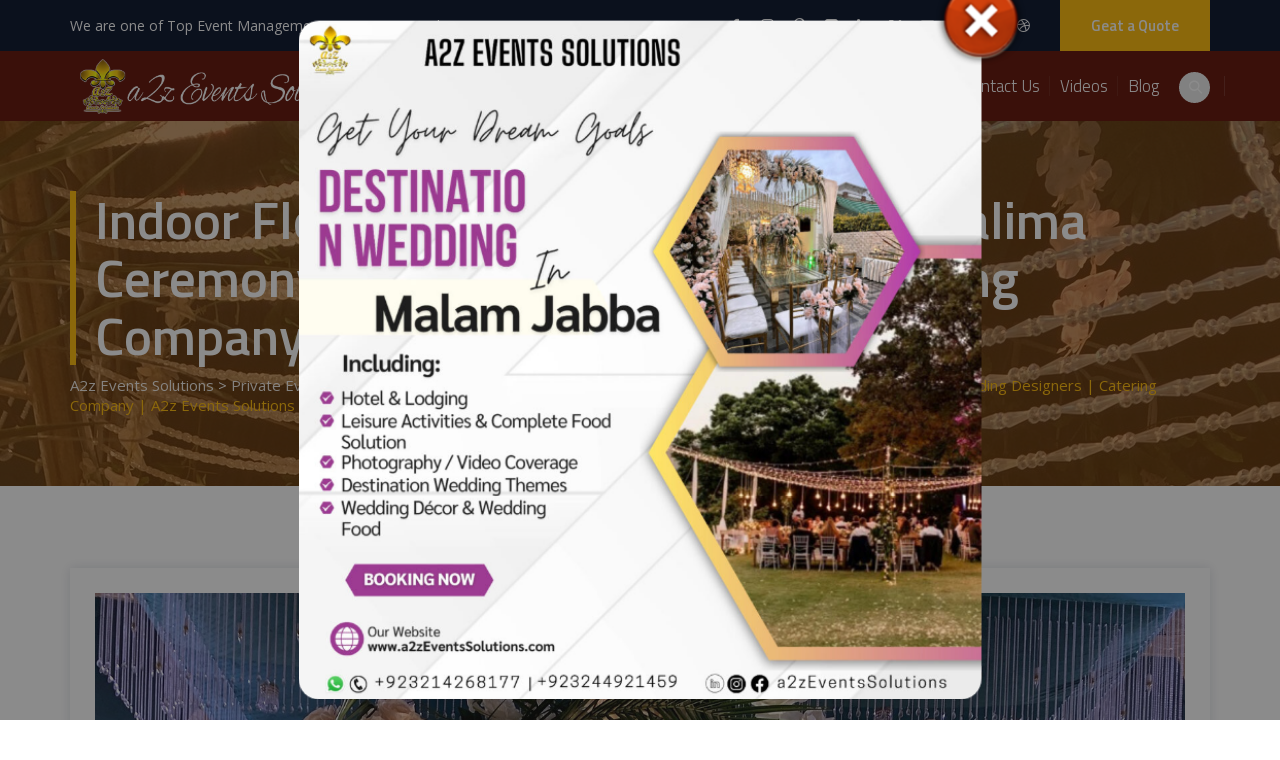

--- FILE ---
content_type: text/html; charset=UTF-8
request_url: https://a2zeventssolutions.com/portfolio/indoor-floral-crystal-decorations-walima-ceremony-wedding-designers-catering-company-a2z-events-solutions/
body_size: 38055
content:
<!DOCTYPE html>
<html lang="en" class="no-js">
<head>
	<meta charset="UTF-8">
	<meta name="SKYPE_TOOLBAR" content="SKYPE_TOOLBAR_PARSER_COMPATIBLE" />
	<link rel="profile" href="http://gmpg.org/xfn/11">
	<meta name="viewport" content="width=device-width, initial-scale=1">
		<meta name='robots' content='index, follow, max-image-preview:large, max-snippet:-1, max-video-preview:-1' />

	<!-- This site is optimized with the Yoast SEO Premium plugin v26.1 (Yoast SEO v26.7) - https://yoast.com/wordpress/plugins/seo/ -->
	<title>Indoor Floral &amp; Crystal Decorations | Walima Ceremony | Wedding Designers | Catering Company | A2z Events Solutions - A2z Events Solutions</title>
	<link rel="canonical" href="https://a2zeventssolutions.com/portfolio/indoor-floral-crystal-decorations-walima-ceremony-wedding-designers-catering-company-a2z-events-solutions/" />
	<meta property="og:locale" content="en_US" />
	<meta property="og:type" content="article" />
	<meta property="og:title" content="Indoor Floral &amp; Crystal Decorations | Walima Ceremony | Wedding Designers | Catering Company | A2z Events Solutions" />
	<meta property="og:url" content="https://a2zeventssolutions.com/portfolio/indoor-floral-crystal-decorations-walima-ceremony-wedding-designers-catering-company-a2z-events-solutions/" />
	<meta property="og:site_name" content="A2z Events Solutions" />
	<meta property="article:publisher" content="https://www.facebook.com/a2zevents" />
	<meta property="article:modified_time" content="2024-07-12T15:21:31+00:00" />
	<meta property="og:image" content="https://a2zeventssolutions.com/wp-content/uploads/2024/07/floral-entrance-tunnel.jpg" />
	<meta property="og:image:width" content="1536" />
	<meta property="og:image:height" content="2048" />
	<meta property="og:image:type" content="image/jpeg" />
	<meta name="twitter:card" content="summary_large_image" />
	<meta name="twitter:site" content="@a2zevents" />
	<meta name="twitter:label1" content="Est. reading time" />
	<meta name="twitter:data1" content="1 minute" />
	<script type="application/ld+json" class="yoast-schema-graph">{"@context":"https://schema.org","@graph":[{"@type":"WebPage","@id":"https://a2zeventssolutions.com/portfolio/indoor-floral-crystal-decorations-walima-ceremony-wedding-designers-catering-company-a2z-events-solutions/","url":"https://a2zeventssolutions.com/portfolio/indoor-floral-crystal-decorations-walima-ceremony-wedding-designers-catering-company-a2z-events-solutions/","name":"Indoor Floral & Crystal Decorations | Walima Ceremony | Wedding Designers | Catering Company | A2z Events Solutions - A2z Events Solutions","isPartOf":{"@id":"https://a2zeventssolutions.com/#website"},"primaryImageOfPage":{"@id":"https://a2zeventssolutions.com/portfolio/indoor-floral-crystal-decorations-walima-ceremony-wedding-designers-catering-company-a2z-events-solutions/#primaryimage"},"image":{"@id":"https://a2zeventssolutions.com/portfolio/indoor-floral-crystal-decorations-walima-ceremony-wedding-designers-catering-company-a2z-events-solutions/#primaryimage"},"thumbnailUrl":"https://a2zeventssolutions.com/wp-content/uploads/2024/07/floral-entrance-tunnel.jpg","datePublished":"2024-07-12T15:15:10+00:00","dateModified":"2024-07-12T15:21:31+00:00","breadcrumb":{"@id":"https://a2zeventssolutions.com/portfolio/indoor-floral-crystal-decorations-walima-ceremony-wedding-designers-catering-company-a2z-events-solutions/#breadcrumb"},"inLanguage":"en","potentialAction":[{"@type":"ReadAction","target":["https://a2zeventssolutions.com/portfolio/indoor-floral-crystal-decorations-walima-ceremony-wedding-designers-catering-company-a2z-events-solutions/"]}]},{"@type":"ImageObject","inLanguage":"en","@id":"https://a2zeventssolutions.com/portfolio/indoor-floral-crystal-decorations-walima-ceremony-wedding-designers-catering-company-a2z-events-solutions/#primaryimage","url":"https://a2zeventssolutions.com/wp-content/uploads/2024/07/floral-entrance-tunnel.jpg","contentUrl":"https://a2zeventssolutions.com/wp-content/uploads/2024/07/floral-entrance-tunnel.jpg","width":1536,"height":2048,"caption":"entrance decor, wedding designers, event decorations, a2z events"},{"@type":"BreadcrumbList","@id":"https://a2zeventssolutions.com/portfolio/indoor-floral-crystal-decorations-walima-ceremony-wedding-designers-catering-company-a2z-events-solutions/#breadcrumb","itemListElement":[{"@type":"ListItem","position":1,"name":"Home","item":"https://a2zeventssolutions.com/"},{"@type":"ListItem","position":2,"name":"Indoor Floral &#038; Crystal Decorations | Walima Ceremony | Wedding Designers | Catering Company | A2z Events Solutions"}]},{"@type":"WebSite","@id":"https://a2zeventssolutions.com/#website","url":"https://a2zeventssolutions.com/","name":"A2z Events Solutions","description":"As We Dont See The Sky As The Limit","publisher":{"@id":"https://a2zeventssolutions.com/#organization"},"alternateName":"Event Management Company In Pakistan","potentialAction":[{"@type":"SearchAction","target":{"@type":"EntryPoint","urlTemplate":"https://a2zeventssolutions.com/?s={search_term_string}"},"query-input":{"@type":"PropertyValueSpecification","valueRequired":true,"valueName":"search_term_string"}}],"inLanguage":"en"},{"@type":"Organization","@id":"https://a2zeventssolutions.com/#organization","name":"a2z Events Solutions","url":"https://a2zeventssolutions.com/","logo":{"@type":"ImageObject","inLanguage":"en","@id":"https://a2zeventssolutions.com/#/schema/logo/image/","url":"http://a2zeventssolutions.com/wp-content/uploads/2018/10/a2zlogo.jpg","contentUrl":"http://a2zeventssolutions.com/wp-content/uploads/2018/10/a2zlogo.jpg","width":579,"height":148,"caption":"a2z Events Solutions"},"image":{"@id":"https://a2zeventssolutions.com/#/schema/logo/image/"},"sameAs":["https://www.facebook.com/a2zevents","https://x.com/a2zevents","https://www.instagram.com/a2zevents","https://www.linkedin.com/company/a2z-events-solutions","https://www.pinterest.com/a2zevent/","https://www.flickr.com/photos/a2zeventssolutions","https://www.youtube.com/user/a2zeventssolutions","https://vimeo.com/user68261699"],"legalName":"a2z Events Solutions Pvt. Ltd"}]}</script>
	<!-- / Yoast SEO Premium plugin. -->


<link rel="alternate" type="application/rss+xml" title="A2z Events Solutions &raquo; Feed" href="https://a2zeventssolutions.com/feed/" />
<link rel="alternate" type="application/rss+xml" title="A2z Events Solutions &raquo; Comments Feed" href="https://a2zeventssolutions.com/comments/feed/" />
<link rel="alternate" title="oEmbed (JSON)" type="application/json+oembed" href="https://a2zeventssolutions.com/wp-json/oembed/1.0/embed?url=https%3A%2F%2Fa2zeventssolutions.com%2Fportfolio%2Findoor-floral-crystal-decorations-walima-ceremony-wedding-designers-catering-company-a2z-events-solutions%2F" />
<link rel="alternate" title="oEmbed (XML)" type="text/xml+oembed" href="https://a2zeventssolutions.com/wp-json/oembed/1.0/embed?url=https%3A%2F%2Fa2zeventssolutions.com%2Fportfolio%2Findoor-floral-crystal-decorations-walima-ceremony-wedding-designers-catering-company-a2z-events-solutions%2F&#038;format=xml" />
<style id='wp-img-auto-sizes-contain-inline-css'>
img:is([sizes=auto i],[sizes^="auto," i]){contain-intrinsic-size:3000px 1500px}
/*# sourceURL=wp-img-auto-sizes-contain-inline-css */
</style>

<style id='wp-emoji-styles-inline-css'>

	img.wp-smiley, img.emoji {
		display: inline !important;
		border: none !important;
		box-shadow: none !important;
		height: 1em !important;
		width: 1em !important;
		margin: 0 0.07em !important;
		vertical-align: -0.1em !important;
		background: none !important;
		padding: 0 !important;
	}
/*# sourceURL=wp-emoji-styles-inline-css */
</style>
<link rel='stylesheet' id='wp-block-library-css' href='https://a2zeventssolutions.com/wp-includes/css/dist/block-library/style.min.css?ver=6.9'  media='all' />
<style id='global-styles-inline-css'>
:root{--wp--preset--aspect-ratio--square: 1;--wp--preset--aspect-ratio--4-3: 4/3;--wp--preset--aspect-ratio--3-4: 3/4;--wp--preset--aspect-ratio--3-2: 3/2;--wp--preset--aspect-ratio--2-3: 2/3;--wp--preset--aspect-ratio--16-9: 16/9;--wp--preset--aspect-ratio--9-16: 9/16;--wp--preset--color--black: #000000;--wp--preset--color--cyan-bluish-gray: #abb8c3;--wp--preset--color--white: #ffffff;--wp--preset--color--pale-pink: #f78da7;--wp--preset--color--vivid-red: #cf2e2e;--wp--preset--color--luminous-vivid-orange: #ff6900;--wp--preset--color--luminous-vivid-amber: #fcb900;--wp--preset--color--light-green-cyan: #7bdcb5;--wp--preset--color--vivid-green-cyan: #00d084;--wp--preset--color--pale-cyan-blue: #8ed1fc;--wp--preset--color--vivid-cyan-blue: #0693e3;--wp--preset--color--vivid-purple: #9b51e0;--wp--preset--gradient--vivid-cyan-blue-to-vivid-purple: linear-gradient(135deg,rgb(6,147,227) 0%,rgb(155,81,224) 100%);--wp--preset--gradient--light-green-cyan-to-vivid-green-cyan: linear-gradient(135deg,rgb(122,220,180) 0%,rgb(0,208,130) 100%);--wp--preset--gradient--luminous-vivid-amber-to-luminous-vivid-orange: linear-gradient(135deg,rgb(252,185,0) 0%,rgb(255,105,0) 100%);--wp--preset--gradient--luminous-vivid-orange-to-vivid-red: linear-gradient(135deg,rgb(255,105,0) 0%,rgb(207,46,46) 100%);--wp--preset--gradient--very-light-gray-to-cyan-bluish-gray: linear-gradient(135deg,rgb(238,238,238) 0%,rgb(169,184,195) 100%);--wp--preset--gradient--cool-to-warm-spectrum: linear-gradient(135deg,rgb(74,234,220) 0%,rgb(151,120,209) 20%,rgb(207,42,186) 40%,rgb(238,44,130) 60%,rgb(251,105,98) 80%,rgb(254,248,76) 100%);--wp--preset--gradient--blush-light-purple: linear-gradient(135deg,rgb(255,206,236) 0%,rgb(152,150,240) 100%);--wp--preset--gradient--blush-bordeaux: linear-gradient(135deg,rgb(254,205,165) 0%,rgb(254,45,45) 50%,rgb(107,0,62) 100%);--wp--preset--gradient--luminous-dusk: linear-gradient(135deg,rgb(255,203,112) 0%,rgb(199,81,192) 50%,rgb(65,88,208) 100%);--wp--preset--gradient--pale-ocean: linear-gradient(135deg,rgb(255,245,203) 0%,rgb(182,227,212) 50%,rgb(51,167,181) 100%);--wp--preset--gradient--electric-grass: linear-gradient(135deg,rgb(202,248,128) 0%,rgb(113,206,126) 100%);--wp--preset--gradient--midnight: linear-gradient(135deg,rgb(2,3,129) 0%,rgb(40,116,252) 100%);--wp--preset--font-size--small: 13px;--wp--preset--font-size--medium: 20px;--wp--preset--font-size--large: 36px;--wp--preset--font-size--x-large: 42px;--wp--preset--spacing--20: 0.44rem;--wp--preset--spacing--30: 0.67rem;--wp--preset--spacing--40: 1rem;--wp--preset--spacing--50: 1.5rem;--wp--preset--spacing--60: 2.25rem;--wp--preset--spacing--70: 3.38rem;--wp--preset--spacing--80: 5.06rem;--wp--preset--shadow--natural: 6px 6px 9px rgba(0, 0, 0, 0.2);--wp--preset--shadow--deep: 12px 12px 50px rgba(0, 0, 0, 0.4);--wp--preset--shadow--sharp: 6px 6px 0px rgba(0, 0, 0, 0.2);--wp--preset--shadow--outlined: 6px 6px 0px -3px rgb(255, 255, 255), 6px 6px rgb(0, 0, 0);--wp--preset--shadow--crisp: 6px 6px 0px rgb(0, 0, 0);}:where(.is-layout-flex){gap: 0.5em;}:where(.is-layout-grid){gap: 0.5em;}body .is-layout-flex{display: flex;}.is-layout-flex{flex-wrap: wrap;align-items: center;}.is-layout-flex > :is(*, div){margin: 0;}body .is-layout-grid{display: grid;}.is-layout-grid > :is(*, div){margin: 0;}:where(.wp-block-columns.is-layout-flex){gap: 2em;}:where(.wp-block-columns.is-layout-grid){gap: 2em;}:where(.wp-block-post-template.is-layout-flex){gap: 1.25em;}:where(.wp-block-post-template.is-layout-grid){gap: 1.25em;}.has-black-color{color: var(--wp--preset--color--black) !important;}.has-cyan-bluish-gray-color{color: var(--wp--preset--color--cyan-bluish-gray) !important;}.has-white-color{color: var(--wp--preset--color--white) !important;}.has-pale-pink-color{color: var(--wp--preset--color--pale-pink) !important;}.has-vivid-red-color{color: var(--wp--preset--color--vivid-red) !important;}.has-luminous-vivid-orange-color{color: var(--wp--preset--color--luminous-vivid-orange) !important;}.has-luminous-vivid-amber-color{color: var(--wp--preset--color--luminous-vivid-amber) !important;}.has-light-green-cyan-color{color: var(--wp--preset--color--light-green-cyan) !important;}.has-vivid-green-cyan-color{color: var(--wp--preset--color--vivid-green-cyan) !important;}.has-pale-cyan-blue-color{color: var(--wp--preset--color--pale-cyan-blue) !important;}.has-vivid-cyan-blue-color{color: var(--wp--preset--color--vivid-cyan-blue) !important;}.has-vivid-purple-color{color: var(--wp--preset--color--vivid-purple) !important;}.has-black-background-color{background-color: var(--wp--preset--color--black) !important;}.has-cyan-bluish-gray-background-color{background-color: var(--wp--preset--color--cyan-bluish-gray) !important;}.has-white-background-color{background-color: var(--wp--preset--color--white) !important;}.has-pale-pink-background-color{background-color: var(--wp--preset--color--pale-pink) !important;}.has-vivid-red-background-color{background-color: var(--wp--preset--color--vivid-red) !important;}.has-luminous-vivid-orange-background-color{background-color: var(--wp--preset--color--luminous-vivid-orange) !important;}.has-luminous-vivid-amber-background-color{background-color: var(--wp--preset--color--luminous-vivid-amber) !important;}.has-light-green-cyan-background-color{background-color: var(--wp--preset--color--light-green-cyan) !important;}.has-vivid-green-cyan-background-color{background-color: var(--wp--preset--color--vivid-green-cyan) !important;}.has-pale-cyan-blue-background-color{background-color: var(--wp--preset--color--pale-cyan-blue) !important;}.has-vivid-cyan-blue-background-color{background-color: var(--wp--preset--color--vivid-cyan-blue) !important;}.has-vivid-purple-background-color{background-color: var(--wp--preset--color--vivid-purple) !important;}.has-black-border-color{border-color: var(--wp--preset--color--black) !important;}.has-cyan-bluish-gray-border-color{border-color: var(--wp--preset--color--cyan-bluish-gray) !important;}.has-white-border-color{border-color: var(--wp--preset--color--white) !important;}.has-pale-pink-border-color{border-color: var(--wp--preset--color--pale-pink) !important;}.has-vivid-red-border-color{border-color: var(--wp--preset--color--vivid-red) !important;}.has-luminous-vivid-orange-border-color{border-color: var(--wp--preset--color--luminous-vivid-orange) !important;}.has-luminous-vivid-amber-border-color{border-color: var(--wp--preset--color--luminous-vivid-amber) !important;}.has-light-green-cyan-border-color{border-color: var(--wp--preset--color--light-green-cyan) !important;}.has-vivid-green-cyan-border-color{border-color: var(--wp--preset--color--vivid-green-cyan) !important;}.has-pale-cyan-blue-border-color{border-color: var(--wp--preset--color--pale-cyan-blue) !important;}.has-vivid-cyan-blue-border-color{border-color: var(--wp--preset--color--vivid-cyan-blue) !important;}.has-vivid-purple-border-color{border-color: var(--wp--preset--color--vivid-purple) !important;}.has-vivid-cyan-blue-to-vivid-purple-gradient-background{background: var(--wp--preset--gradient--vivid-cyan-blue-to-vivid-purple) !important;}.has-light-green-cyan-to-vivid-green-cyan-gradient-background{background: var(--wp--preset--gradient--light-green-cyan-to-vivid-green-cyan) !important;}.has-luminous-vivid-amber-to-luminous-vivid-orange-gradient-background{background: var(--wp--preset--gradient--luminous-vivid-amber-to-luminous-vivid-orange) !important;}.has-luminous-vivid-orange-to-vivid-red-gradient-background{background: var(--wp--preset--gradient--luminous-vivid-orange-to-vivid-red) !important;}.has-very-light-gray-to-cyan-bluish-gray-gradient-background{background: var(--wp--preset--gradient--very-light-gray-to-cyan-bluish-gray) !important;}.has-cool-to-warm-spectrum-gradient-background{background: var(--wp--preset--gradient--cool-to-warm-spectrum) !important;}.has-blush-light-purple-gradient-background{background: var(--wp--preset--gradient--blush-light-purple) !important;}.has-blush-bordeaux-gradient-background{background: var(--wp--preset--gradient--blush-bordeaux) !important;}.has-luminous-dusk-gradient-background{background: var(--wp--preset--gradient--luminous-dusk) !important;}.has-pale-ocean-gradient-background{background: var(--wp--preset--gradient--pale-ocean) !important;}.has-electric-grass-gradient-background{background: var(--wp--preset--gradient--electric-grass) !important;}.has-midnight-gradient-background{background: var(--wp--preset--gradient--midnight) !important;}.has-small-font-size{font-size: var(--wp--preset--font-size--small) !important;}.has-medium-font-size{font-size: var(--wp--preset--font-size--medium) !important;}.has-large-font-size{font-size: var(--wp--preset--font-size--large) !important;}.has-x-large-font-size{font-size: var(--wp--preset--font-size--x-large) !important;}
/*# sourceURL=global-styles-inline-css */
</style>

<style id='classic-theme-styles-inline-css'>
/*! This file is auto-generated */
.wp-block-button__link{color:#fff;background-color:#32373c;border-radius:9999px;box-shadow:none;text-decoration:none;padding:calc(.667em + 2px) calc(1.333em + 2px);font-size:1.125em}.wp-block-file__button{background:#32373c;color:#fff;text-decoration:none}
/*# sourceURL=/wp-includes/css/classic-themes.min.css */
</style>
<link rel='stylesheet' id='chaty-css-css' href='https://a2zeventssolutions.com/wp-content/plugins/chaty-pro/css/chaty-front.min.css?ver=3.3.51757598856'  media='all' />
<link rel='stylesheet' id='font-awesome-css' href='https://a2zeventssolutions.com/wp-content/themes/tectxon/assets/font-awesome/css/font-awesome.min.css?ver=6.9'  media='all' />
<link rel='stylesheet' id='themify-css' href='https://a2zeventssolutions.com/wp-content/themes/tectxon/assets/themify-icons/themify-icons.css?ver=6.9'  media='all' />
<link rel='stylesheet' id='megamenu-css' href='https://a2zeventssolutions.com/wp-content/uploads/maxmegamenu/style.css?ver=9ef6dc'  media='all' />
<link rel='stylesheet' id='dashicons-css' href='https://a2zeventssolutions.com/wp-includes/css/dashicons.min.css?ver=6.9'  media='all' />
<link rel='stylesheet' id='fontawesome-css' href='https://a2zeventssolutions.com/wp-content/themes/tectxon/assets/font-awesome/css/font-awesome.min.css?ver=6.9'  media='all' />
<link rel='stylesheet' id='perfect-scrollbar-css' href='https://a2zeventssolutions.com/wp-content/themes/tectxon/assets/perfect-scrollbar/perfect-scrollbar.min.css?ver=6.9'  media='all' />
<link rel='stylesheet' id='chrisbracco-tooltip-css' href='https://a2zeventssolutions.com/wp-content/themes/tectxon/assets/chrisbracco-tooltip/chrisbracco-tooltip.min.css?ver=6.9'  media='all' />
<link rel='stylesheet' id='multi-columns-row-css' href='https://a2zeventssolutions.com/wp-content/themes/tectxon/css/multi-columns-row.css?ver=6.9'  media='all' />
<link rel='stylesheet' id='tm-select2-css' href='https://a2zeventssolutions.com/wp-content/themes/tectxon/assets/select2/select2.min.css?ver=6.9'  media='all' />
<link rel='stylesheet' id='flexslider-css' href='https://a2zeventssolutions.com/wp-content/themes/tectxon/assets/flexslider/flexslider.css?ver=6.9'  media='all' />
<link rel='stylesheet' id='tm-tectxon-icons-css' href='https://a2zeventssolutions.com/wp-content/themes/tectxon/assets/tm-tectxon-icons/css/tm-tectxon-icons.css?ver=6.9'  media='all' />
<link rel='stylesheet' id='themetechmount-tectxon-extra-icons-css' href='https://a2zeventssolutions.com/wp-content/themes/tectxon/assets/themetechmount-tectxon-extra-icons/font/flaticon.css?ver=6.9'  media='all' />
<link rel='stylesheet' id='slick-css' href='https://a2zeventssolutions.com/wp-content/themes/tectxon/assets/slick/slick.css?ver=6.9'  media='all' />
<link rel='stylesheet' id='slick-theme-css' href='https://a2zeventssolutions.com/wp-content/themes/tectxon/assets/slick/slick-theme.css?ver=6.9'  media='all' />
<link rel='stylesheet' id='prettyphoto-css' href='https://a2zeventssolutions.com/wp-content/plugins/js_composer/assets/lib/vendor/prettyphoto/css/prettyPhoto.min.css?ver=8.7.1'  media='all' />
<link rel='stylesheet' id='js_composer_front-css' href='https://a2zeventssolutions.com/wp-content/plugins/js_composer/assets/css/js_composer.min.css?ver=8.7.1'  media='all' />
<link rel='stylesheet' id='bootstrap-css' href='https://a2zeventssolutions.com/wp-content/themes/tectxon/css/bootstrap.min.css?ver=6.9'  media='all' />
<link rel='stylesheet' id='bootstrap-theme-css' href='https://a2zeventssolutions.com/wp-content/themes/tectxon/css/bootstrap-theme.min.css?ver=6.9'  media='all' />
<link rel='stylesheet' id='vc_tta_style-css' href='https://a2zeventssolutions.com/wp-content/plugins/js_composer/assets/css/js_composer_tta.min.css?ver=6.9'  media='all' />
<link rel='stylesheet' id='tectxon-base-style-css' href='https://a2zeventssolutions.com/wp-content/themes/tectxon/css/base.min.css?ver=6.9'  media='all' />
<link rel='stylesheet' id='tectxon-main-style-css' href='https://a2zeventssolutions.com/wp-content/themes/tectxon/css/main.min.css?ver=6.9'  media='all' />
<style id='tectxon-main-style-inline-css'>
-------------------------------------------------------------------*/:root{--tm-skincolor-bg:#ffb901; --tm-secondary-bg:#30355d; --tm-greycolor-bg:#f3f5f8; --tm-skincolor-text:#ffb901; --tm-secondary-text:#30355d; --body-fonts-color:#5d6576; --body-blackfont-color:#1b1b1b}body{background-color:#ffffff;background-position:0% 0%;background-size:auto;background-repeat:repeat;background-attachment:scroll}body > .tm-bg-layer{background-color:#ffffff}body #main{background-color:#ffffff;background-position:0% 0%;background-size:auto;background-repeat:repeat;background-attachment:scroll}body #main > .tm-bg-layer{background-color:#ffffff}.themetechmount-fbar-box-w{background-image:url('https://tectxon.themetechmount.com/tectxon-data/wp-content/themes/tectxon/images/overlay-titlebar-bg.jpg');background-position:0% 0%;background-size:cover;background-repeat:no-repeat;background-attachment:scroll}div.tm-titlebar-wrapper{background-image:url('http://a2zeventssolutions.com/wp-content/uploads/2018/12/15400958_689848274511461_5837897573016748598_n.jpg');background-color:rgba(158,81,0,0.59);background-position:center bottom;background-size:cover;background-repeat:no-repeat;background-attachment:scroll}div.tm-titlebar-wrapper > .tm-bg-layer{background-color:rgba(158,81,0,0.59)}.tm-header-style-classic-vertical .site-header{background-color:rgba(0,0,0,0.01);background-position:0% 0%;background-size:cover;background-repeat:repeat;background-attachment:scroll}.tm-header-style-classic-vertical .site-header > .tm-bg-layer{background-color:rgba(0,0,0,0.01)}.tm-mmmenu-override-yes #site-header-menu #site-navigation div.mega-menu-wrap ul.mega-menu.mega-menu-horizontal li.mega-menu-item ul.mega-sub-menu,#site-header-menu #site-navigation div.nav-menu > ul > li ul{background-color:#ffffff;background-position:center top;background-size:cover;background-repeat:no-repeat;background-attachment:scroll}.tm-mmmenu-override-yes #site-header-menu #site-navigation div.mega-menu-wrap ul.mega-menu.mega-menu-horizontal li.mega-menu-item ul.mega-sub-menu,#site-header-menu #site-navigation div.nav-menu > ul > li ul > .tm-bg-layer{background-color:#ffffff}#site-header-menu #site-navigation div.nav-menu > ul > li:nth-child(1) ul,.tm-mmmenu-override-yes #site-header-menu #site-navigation div.mega-menu-wrap ul.mega-menu.mega-menu-horizontal li.mega-menu-item:nth-child(1) ul.mega-sub-menu{background-color:rgba(10,10,10,0.32);background-position:0% 0%;background-size:auto;background-repeat:repeat;background-attachment:scroll}#site-header-menu #site-navigation div.nav-menu > ul > li:nth-child(1) ul:before,.tm-mmmenu-override-yes #site-header-menu #site-navigation div.mega-menu-wrap ul.mega-menu.mega-menu-horizontal li.mega-menu-item:nth-child(1) ul.mega-sub-menu:before{background-color:rgba(10,10,10,0.32)}#site-header-menu #site-navigation div.nav-menu > ul > li:nth-child(2) ul,.tm-mmmenu-override-yes #site-header-menu #site-navigation div.mega-menu-wrap ul.mega-menu.mega-menu-horizontal li.mega-menu-item:nth-child(2) ul.mega-sub-menu{background-color:rgba(0,0,0,0.35);background-position:0% 0%;background-size:auto;background-repeat:repeat;background-attachment:scroll}#site-header-menu #site-navigation div.nav-menu > ul > li:nth-child(2) ul:before,.tm-mmmenu-override-yes #site-header-menu #site-navigation div.mega-menu-wrap ul.mega-menu.mega-menu-horizontal li.mega-menu-item:nth-child(2) ul.mega-sub-menu:before{background-color:rgba(0,0,0,0.35)}#site-header-menu #site-navigation div.nav-menu > ul > li:nth-child(3) ul,.tm-mmmenu-override-yes #site-header-menu #site-navigation div.mega-menu-wrap ul.mega-menu.mega-menu-horizontal li.mega-menu-item:nth-child(3) ul.mega-sub-menu{background-color:rgba(0,0,0,0.33);background-position:0% 0%;background-size:auto;background-repeat:repeat;background-attachment:scroll}#site-header-menu #site-navigation div.nav-menu > ul > li:nth-child(3) ul:before,.tm-mmmenu-override-yes #site-header-menu #site-navigation div.mega-menu-wrap ul.mega-menu.mega-menu-horizontal li.mega-menu-item:nth-child(3) ul.mega-sub-menu:before{background-color:rgba(0,0,0,0.33)}#site-header-menu #site-navigation div.nav-menu > ul > li:nth-child(4) ul,.tm-mmmenu-override-yes #site-header-menu #site-navigation div.mega-menu-wrap ul.mega-menu.mega-menu-horizontal li.mega-menu-item:nth-child(4) ul.mega-sub-menu{background-color:rgba(0,0,0,0.37);background-position:0% 0%;background-size:auto;background-repeat:repeat;background-attachment:scroll}#site-header-menu #site-navigation div.nav-menu > ul > li:nth-child(4) ul:before,.tm-mmmenu-override-yes #site-header-menu #site-navigation div.mega-menu-wrap ul.mega-menu.mega-menu-horizontal li.mega-menu-item:nth-child(4) ul.mega-sub-menu:before{background-color:rgba(0,0,0,0.37)}#site-header-menu #site-navigation div.nav-menu > ul > li:nth-child(5) ul,.tm-mmmenu-override-yes #site-header-menu #site-navigation div.mega-menu-wrap ul.mega-menu.mega-menu-horizontal li.mega-menu-item:nth-child(5) ul.mega-sub-menu{background-color:rgba(0,0,0,0.37);background-position:0% 0%;background-size:auto;background-repeat:repeat;background-attachment:scroll}#site-header-menu #site-navigation div.nav-menu > ul > li:nth-child(5) ul:before,.tm-mmmenu-override-yes #site-header-menu #site-navigation div.mega-menu-wrap ul.mega-menu.mega-menu-horizontal li.mega-menu-item:nth-child(5) ul.mega-sub-menu:before{background-color:rgba(0,0,0,0.37)}#site-header-menu #site-navigation div.nav-menu > ul > li:nth-child(6) ul,.tm-mmmenu-override-yes #site-header-menu #site-navigation div.mega-menu-wrap ul.mega-menu.mega-menu-horizontal li.mega-menu-item:nth-child(6) ul.mega-sub-menu{background-position:0% 0%;background-size:auto;background-repeat:repeat;background-attachment:scroll}#site-header-menu #site-navigation div.nav-menu > ul > li:nth-child(7) ul,.tm-mmmenu-override-yes #site-header-menu #site-navigation div.mega-menu-wrap ul.mega-menu.mega-menu-horizontal li.mega-menu-item:nth-child(7) ul.mega-sub-menu{background-position:0% 0%;background-size:auto;background-repeat:repeat;background-attachment:scroll}#site-header-menu #site-navigation div.nav-menu > ul > li:nth-child(8) ul,.tm-mmmenu-override-yes #site-header-menu #site-navigation div.mega-menu-wrap ul.mega-menu.mega-menu-horizontal li.mega-menu-item:nth-child(8) ul.mega-sub-menu{background-position:0% 0%;background-size:auto;background-repeat:repeat;background-attachment:scroll}#site-header-menu #site-navigation div.nav-menu > ul > li:nth-child(9) ul,.tm-mmmenu-override-yes #site-header-menu #site-navigation div.mega-menu-wrap ul.mega-menu.mega-menu-horizontal li.mega-menu-item:nth-child(9) ul.mega-sub-menu{background-position:0% 0%;background-size:auto;background-repeat:repeat;background-attachment:scroll}#site-header-menu #site-navigation div.nav-menu > ul > li:nth-child(10) ul,.tm-mmmenu-override-yes #site-header-menu #site-navigation div.mega-menu-wrap ul.mega-menu.mega-menu-horizontal li.mega-menu-item:nth-child(10) ul.mega-sub-menu{background-position:0% 0%;background-size:auto;background-repeat:repeat;background-attachment:scroll}.footer{background-position:center center;background-size:cover;background-repeat:no-repeat;background-attachment:fixed}.first-footer{background-position:center bottom;background-size:cover;background-repeat:no-repeat;background-attachment:scroll}.second-footer{background-position:right center;background-size:auto;background-repeat:no-repeat;background-attachment:scroll}.bottom-footer-text{background-position:center center;background-size:auto;background-repeat:no-repeat;background-attachment:fixed}.loginpage{background-color:#ffffff;background-position:center center;background-size:cover;background-repeat:no-repeat;background-attachment:scroll}.loginpage > .tm-bg-layer{background-color:#ffffff}.error404 .site-content-wrapper{background-image:url('https://tectxon.themetechmount.com/tectxon-data/wp-content/themes/tectxon/images/404-page-bg.jpg');background-color:rgba(255,255,255,0.1);background-position:center center;background-size:cover;background-repeat:no-repeat;background-attachment:scroll}.error404 .site-content-wrapper > .tm-bg-layer{background-color:rgba(255,255,255,0.1)}.uconstruction_background{background-image:url('https://tectxon.themetechmount.com/tectxon-data/wp-content/themes/tectxon/images/uconstruction-bg.jpg');background-color:#ffffff;background-position:center top;background-size:auto;background-repeat:repeat;background-attachment:scroll}.uconstruction_background > .tm-bg-layer{background-color:#ffffff}body{font-family:"Open Sans",Tahoma,Geneva,sans-serif;font-weight:400;font-size:15px;line-height:28px;color:#5d6576}h1{font-family:"Alice",Arial,Helvetica,sans-serif;font-weight:400;font-size:40px;line-height:45px;color:#020d26}h2{font-family:"Lobster",Arial,Helvetica,sans-serif;font-weight:400;font-size:35px;line-height:40px;color:#020d26}h3{font-family:"Lobster",Arial,Helvetica,sans-serif;font-weight:400;font-size:30px;line-height:35px;color:#020d26}h4{font-family:"Lobster",Arial,Helvetica,sans-serif;font-weight:400;font-size:25px;line-height:30px;color:#ffffff}h5{font-family:"Lobster",Arial,Helvetica,sans-serif;font-weight:400;font-size:20px;line-height:30px;color:#020d26}h6{font-family:"Lobster",Arial,Helvetica,sans-serif;font-weight:400;font-size:15px;line-height:20px;color:#020d26}.tm-element-heading-wrapper .tm-vc_general .tm-vc_cta3_content-container .tm-vc_cta3-content .tm-vc_cta3-content-header h2,.tm-element-heading-content-wrapper .tm-element-content-heading{font-family:"Lobster",Arial,Helvetica,sans-serif;font-weight:400;font-size:45px;line-height:50px;color:#06163a}.tm-element-heading-wrapper .tm-vc_general .tm-vc_cta3_content-container .tm-vc_cta3-content .tm-vc_cta3-content-header h4,.tm-vc_general.tm-vc_cta3.tm-vc_cta3-color-transparent.tm-cta3-only .tm-vc_cta3-content .tm-vc_cta3-headers h4,.tm-element-heading-content-wrapper .tm-element-subheading{font-family:"Open Sans",Arial,Helvetica,sans-serif;font-weight:400;text-transform:uppercase;font-size:15px;line-height:25px;color:#818a8f}.tm-element-heading-wrapper .tm-vc_general.tm-vc_cta3 .tm-vc_cta3-content p,.tm-element-heading-content-wrapper .tm-element-content-desctxt{font-family:"Open Sans",Arial,Helvetica,sans-serif;font-weight:400;font-size:15px;line-height:28px;color:#5d6576}body .widget .widget-title,body .widget .widgettitle,#site-header-menu #site-navigation .mega-menu-wrap .mega-menu.mega-menu-horizontal .mega-sub-menu > li.mega-menu-item > h4.mega-block-title,.portfolio-description h2,.themetechmount-portfolio-details h2,.themetechmount-portfolio-related h2{font-family:"Lobster",Arial,Helvetica,sans-serif;font-weight:400;font-size:23px;line-height:28px;color:#020d26}.main-holder .site-content ul.products li.product .add_to_wishlist,.main-holder .site-content ul.products li.product .yith-wcwl-wishlistexistsbrowse a[rel="nofollow"],.woocommerce button.button,.woocommerce-page button.button,input,.tm-vc_btn,.tm-vc_btn3,.woocommerce-page a.button,.button,.wpb_button,button,.woocommerce input.button,.woocommerce-page input.button,.tp-button.big,.woocommerce #content input.button,.woocommerce #respond input#submit,.woocommerce a.button,.woocommerce button.button,.woocommerce input.button,.woocommerce-page #content input.button,.woocommerce-page #respond input#submit,.woocommerce-page a.button,.woocommerce-page button.button,.woocommerce-page input.button,.themetechmount-post-readmore a,.elementor-element.elementor-widget-button .elementor-button,.themetechmount-iconbox .tm-iocnbox-btn a,.tm-sresults-settings-wrapper a,.tm-sresult-form-sbtbtn-wrapper input.tm-sresult-form-sbtbtn{font-family:"Titillium Web",Arial,Helvetica,sans-serif;font-weight:600}.wpb_tabs_nav a.ui-tabs-anchor,body .wpb_accordion .wpb_accordion_wrapper .wpb_accordion_header a,.vc_progress_bar .vc_label,.vc_tta.vc_general .vc_tta-tab > a,.vc_toggle_title > h4{font-family:"Titillium Web",Arial,Helvetica,sans-serif;font-weight:400;font-size:17px}.tm-titlebar h1.entry-title,.tm-titlebar-textcolor-custom .tm-titlebar-main .entry-title{font-family:"Titillium Web",Arial,Helvetica,sans-serif;font-weight:600;font-size:53px;line-height:58px;color:#ffffff}.tm-titlebar .entry-subtitle,.tm-titlebar-textcolor-custom .tm-titlebar-main .entry-subtitle{font-family:"Titillium Web",Arial,Helvetica,sans-serif;font-weight:400;font-size:16px;line-height:24px;color:#ffffff}.tm-titlebar .breadcrumb-wrapper,.tm-titlebar .breadcrumb-wrapper a{font-family:"Open Sans",Arial,Helvetica,sans-serif;font-weight:400;text-transform:capitalize;font-size:15px;line-height:20px;color:#ffffff}.headerlogo a.home-link{font-family:"Arimo",Arial,Helvetica,sans-serif;font-weight:400;font-size:26px;line-height:27px;color:#202020}#site-header-menu #site-navigation div.nav-menu > ul > li > a,.tm-mmmenu-override-yes #site-header-menu #site-navigation .mega-menu-wrap .mega-menu.mega-menu-horizontal > li.mega-menu-item > a{font-family:"Titillium Web",Arial,Helvetica,sans-serif;font-weight:300;font-size:17px;line-height:15px;color:#ffffff}ul.nav-menu li ul li a,div.nav-menu > ul li ul li a,.tm-mmmenu-override-yes #site-header-menu #site-navigation .mega-menu-wrap .mega-menu.mega-menu-horizontal .mega-sub-menu a,.tm-mmmenu-override-yes #site-header-menu #site-navigation .mega-menu-wrap .mega-menu.mega-menu-horizontal .mega-sub-menu a:hover,.tm-mmmenu-override-yes #site-header-menu #site-navigation .mega-menu-wrap .mega-menu.mega-menu-horizontal .mega-sub-menu a:focus,.tm-mmmenu-override-yes #site-header-menu #site-navigation .mega-menu-wrap .mega-menu.mega-menu-horizontal .mega-sub-menu a.mega-menu-link,.tm-mmmenu-override-yes #site-header-menu #site-navigation .mega-menu-wrap .mega-menu.mega-menu-horizontal .mega-sub-menu a.mega-menu-link:hover,.tm-mmmenu-override-yes #site-header-menu #site-navigation .mega-menu-wrap .mega-menu.mega-menu-horizontal .mega-sub-menu a.mega-menu-link:focus,.tm-mmmenu-override-yes #site-header-menu #site-navigation .mega-menu-wrap .mega-menu.mega-menu-horizontal .mega-sub-menu > li.mega-menu-item-type-widget{font-family:"Open Sans",Arial,Helvetica,sans-serif;font-weight:600;font-size:13px;line-height:14px;color:#ffffff}#site-header-menu #site-navigation .mega-menu-wrap .mega-menu.mega-menu-horizontal .mega-sub-menu > li.mega-menu-item > h4.mega-block-title{font-family:"Titillium Web",Arial,Helvetica,sans-serif;font-weight:600;text-transform:capitalize;font-size:16px;line-height:20px;color:#ffffff}a{color:#ffb901}a:hover{color:#202020}.site-header.tm-bgcolor-custom:not(.is_stuck),.tm-header-style-classic-box.tm-header-overlay .site-header.tm-bgcolor-custom:not(.is_stuck) .tm-container-for-header{background-color:#5e0c00 !important}.is_stuck.site-header.tm-sticky-bgcolor-custom{background-color:#5e0c00 !important}.tm-header-menu-bg-color-custom{background-color:rgba(94,0,0,0.91)}.is_stuck.tm-sticky-bgcolor-custom,.is_stuck .tm-sticky-bgcolor-custom{background-color:rgba(86,86,86,0.94) !important}.tm-titlebar-wrapper.tm-breadcrumb-on-bottom .tm-titlebar .breadcrumb-wrapper .container,.tm-titlebar-wrapper.tm-breadcrumb-on-bottom.tm-titlebar-align-default .breadcrumb-wrapper .container:before,.tm-titlebar-wrapper.tm-breadcrumb-on-bottom.tm-titlebar-align-default .breadcrumb-wrapper .container:after{background-color:#e3e3e3 !important}.wpb_row .vc_tta.vc_general.vc_tta-color-white:not(.vc_tta-o-no-fill) .vc_tta-panel-body .wpb_text_column,.tm-list.tm-list-icon-color- li,.tm-list-li-content{color:#5d6576}.tm-page-loader-wrapper{background-image:url(https://a2zeventssolutions.com/wp-content/themes/tectxon/images/loader12.gif)} .widget.tectxon_category_list_widget li.current-cat a,.widget.tectxon_category_list_widget li a:hover,.widget.tm_widget_nav_menu li.current_page_item a,.widget.tm_widget_nav_menu li a:hover,#totop,.tm-site-searchform button,.main-holder .rpt_style_basic .rpt_recommended_plan.rpt_plan .rpt_head,.main-holder .rpt_style_basic .rpt_recommended_plan.rpt_plan .rpt_title,.themetechmount-portfolio-box-view-top-image .themetechmount-icon-box a i,.themetechmount-portfolio-box-view-overlay .themetechmount-icon-box a i,.themetechmount-box-team.themetechmount-box-view-topimage-bottomcontent .themetechmount-overlay a i,.mailchimp-inputbox input[type="submit"],.mc_form_inside .mc_merge_var:after,.widget_newsletterwidget .newsletter-widget:after,.vc_toggle_default.vc_toggle_color_skincolor .vc_toggle_icon,.vc_toggle_default.vc_toggle_color_skincolor .vc_toggle_icon:after,.vc_toggle_default.vc_toggle_color_skincolor .vc_toggle_icon:before,.vc_toggle_round.vc_toggle_color_skincolor:not(.vc_toggle_color_inverted) .vc_toggle_icon,.vc_toggle_round.vc_toggle_color_skincolor.vc_toggle_color_inverted .vc_toggle_icon:after,.vc_toggle_round.vc_toggle_color_skincolor.vc_toggle_color_inverted .vc_toggle_icon:before,.vc_toggle_round.vc_toggle_color_inverted.vc_toggle_color_skincolor .vc_toggle_title:hover .vc_toggle_icon:after,.vc_toggle_round.vc_toggle_color_inverted.vc_toggle_color_skincolor .vc_toggle_title:hover .vc_toggle_icon:before,.vc_toggle_simple.vc_toggle_color_skincolor .vc_toggle_icon:after,.vc_toggle_simple.vc_toggle_color_skincolor .vc_toggle_icon:before,.vc_toggle_simple.vc_toggle_color_skincolor .vc_toggle_title:hover .vc_toggle_icon:after,.vc_toggle_simple.vc_toggle_color_skincolor .vc_toggle_title:hover .vc_toggle_icon:before,.vc_toggle_rounded.vc_toggle_color_skincolor:not(.vc_toggle_color_inverted) .vc_toggle_icon,.vc_toggle_rounded.vc_toggle_color_skincolor.vc_toggle_color_inverted .vc_toggle_icon:after,.vc_toggle_rounded.vc_toggle_color_skincolor.vc_toggle_color_inverted .vc_toggle_icon:before,.vc_toggle_rounded.vc_toggle_color_skincolor.vc_toggle_color_inverted .vc_toggle_title:hover .vc_toggle_icon:after,.vc_toggle_rounded.vc_toggle_color_skincolor.vc_toggle_color_inverted .vc_toggle_title:hover .vc_toggle_icon:before,.vc_toggle_square.vc_toggle_color_skincolor:not(.vc_toggle_color_inverted) .vc_toggle_icon,.vc_toggle_square.vc_toggle_color_skincolor:not(.vc_toggle_color_inverted) .vc_toggle_title:hover .vc_toggle_icon,.vc_toggle_square.vc_toggle_color_skincolor.vc_toggle_color_inverted .vc_toggle_icon:after,.vc_toggle_square.vc_toggle_color_skincolor.vc_toggle_color_inverted .vc_toggle_icon:before,.vc_toggle_square.vc_toggle_color_skincolor.vc_toggle_color_inverted .vc_toggle_title:hover .vc_toggle_icon:after,.vc_toggle_square.vc_toggle_color_skincolor.vc_toggle_color_inverted .vc_toggle_title:hover .vc_toggle_icon:before,.woocommerce-account .woocommerce-MyAccount-navigation li.is-active a,.woocommerce-account .woocommerce-MyAccount-navigation li a:hover,.woocommerce .main-holder #content .woocommerce-error .button:hover,.woocommerce .main-holder #content .woocommerce-info .button:hover,.woocommerce .main-holder #content .woocommerce-message .button:hover,.sidebar .widget .tagcloud a:hover,.woocommerce .widget_shopping_cart a.button:hover,.woocommerce-cart .wc-proceed-to-checkout a.checkout-button:hover,.main-holder .site table.cart .coupon button:hover,.main-holder .site .woocommerce-cart-form__contents button:hover,.main-holder .site .return-to-shop a.button:hover,.main-holder .site .woocommerce-MyAccount-content a.woocommerce-Button:hover,.main-holder .site-content #review_form #respond .form-submit input:hover,.woocommerce div.product form.cart .button:hover,table.compare-list .add-to-cart td a:hover,.woocommerce-cart #content table.cart td.actions input[type="submit"]:hover,.main-holder .site .woocommerce-form-coupon button:hover,.main-holder .site .woocommerce-form-login button.woocommerce-Button:hover,.main-holder .site .woocommerce-ResetPassword button.woocommerce-Button:hover,.main-holder .site .woocommerce-EditAccountForm button.woocommerce-Button:hover,.single .main-holder div.product .woocommerce-tabs ul.tabs li.active,.main-holder .site table.cart .coupon input:hover,.woocommerce #payment #place_order:hover,.wishlist_table td.product-price ins,.widget .product_list_widget ins,.woocommerce .widget_shopping_cart a.button.checkout,.woocommerce .wishlist_table td.product-add-to-cart a,.woocommerce .widget_price_filter .ui-slider .ui-slider-range,.woocommerce .widget_price_filter .ui-slider .ui-slider-handle,.woocommerce .widget_price_filter .price_slider_amount .button:hover,.main-holder .site-content nav.woocommerce-pagination ul li .page-numbers.current,.main-holder .site-content nav.woocommerce-pagination ul li a:hover,.main-holder .site-content ul.products li.product.product-type-external .tm-shop-icon .tm-wc-add-to-cart-btn a:hover:after,.main-holder .site-content ul.products li.product .yith-wcwl-wishlistexistsbrowse a[rel="nofollow"]:hover,.main-holder .site-content ul.products li.product .add_to_wishlist:hover,.main-holder .site-content ul.products li.product .compare:hover,.main-holder .site-content ul.products li.product .yith-wcqv-button:hover,.main-holder .site-content ul.products li.product .add_to_cart_button:hover,.main-holder .site-content ul.products li.product .yith-wcwl-wishlistexistsbrowse a[rel="nofollow"]:hover:after,.main-holder .site-content ul.products li.product .add_to_wishlist:hover:after,.main-holder .site-content ul.products li.product .compare:hover:after,.main-holder .site-content ul.products li.product.outofstock .product_type_simple:hover:after,.main-holder .site-content ul.products li.product .yith-wcqv-button:hover:after,.main-holder .site-content ul.products li.product .add_to_cart_button:not(.loading):hover:after,#yith-quick-view-content .onsale,.single .main-holder .site-content span.onsale,.main-holder .site-content ul.products li.product .onsale,.sidebar .widget .tagcloud a:hover,.top-contact.tm-highlight:after,.tm-social-share-links ul li a:hover,article.post .more-link-wrapper a.more-link,.tm-vc_general.tm-vc_cta3.tm-vc_cta3-color-skincolor.tm-vc_cta3-style-flat,.tm-sortable-list .tm-sortable-link a.selected,.tm-col-bgcolor-skincolor .tm-bg-layer-inner,.tm-bgcolor-skincolor > .tm-bg-layer,footer#colophon.tm-bgcolor-skincolor > .tm-bg-layer,.tm-titlebar-wrapper.tm-bgcolor-skincolor .tm-titlebar-wrapper-bg-layer,.themetechmount-post-item-inner .tribe-events-event-cost,.tribe-events-day .tribe-events-day-time-slot h5,.tribe-events-button,#tribe-events .tribe-events-button,.tribe-events-button.tribe-inactive,#tribe-events .tribe-events-button:hover,.tribe-events-button:hover,.tribe-events-button.tribe-active:hover,.single-tribe_events .tribe-events-schedule .tribe-events-cost,.tribe-events-list .tribe-events-event-cost span,#tribe-bar-form .tribe-bar-submit input[type=submit]:hover,#tribe-events .tribe-events-button,#tribe-events .tribe-events-button:hover,#tribe_events_filters_wrapper input[type=submit],.tribe-events-button,.tribe-events-button.tribe-active:hover,.tribe-events-button.tribe-inactive,.tribe-events-button:hover,.tribe-events-calendar td.tribe-events-present div[id*=tribe-events-daynum-],.tribe-events-calendar td.tribe-events-present div[id*=tribe-events-daynum-]>a,.themetechmount-box-blog .themetechmount-box-content .themetechmount-box-post-date:after,article.themetechmount-box-blog-classic .themetechmount-post-date-wrapper,body .datepicker table tr td span.active.active,body .datepicker table tr td.active.active,.datepicker table tr td.active.active:hover,.datepicker table tr td span.active.active:hover,.widget .widget-title::before,.tm-commonform input[type="submit"],.datepicker table tr td.day:hover,.datepicker table tr td.day.focused,.tm-bgcolor-skincolor.tm-rowborder-topcross:before,.tm-bgcolor-skincolor.tm-rowborder-bottomcross:after,.tm-bgcolor-skincolor.tm-rowborder-topbottomcross:before,.tm-bgcolor-skincolor.tm-rowborder-topbottomcross:after,.themetechmount-boxes-testimonial.themetechmount-boxes-col-one .themetechmount-box-view-default .themetechmount-box-title:after,.themetechmount-team-box-view-left-image .themetechmount-box-img-left .themetechmount-overlay a,.themetechmount-box-team .themetechmount-box-social-links ul li a:hover,.wpb-js-composer .tm-tourtab-round.vc_tta-tabs.vc_tta-tabs-position-left.vc_tta-style-outline .vc_tta-tab>a:hover,.wpb-js-composer .tm-tourtab-round.vc_tta-tabs.vc_tta-tabs-position-left.vc_tta-style-outline .vc_tta-tab.vc_active>a,.wpb-js-composer .tm-tourtab-round.vc_tta-tabs.vc_tta-tabs-position-right.vc_tta-style-outline .vc_tta-tab>a:hover,.wpb-js-composer .tm-tourtab-round.vc_tta-tabs.vc_tta-tabs-position-right.vc_tta-style-outline .vc_tta-tab.vc_active>a,.wpb-js-composer .tm-tourtab-round.vc_tta.vc_general .vc_active .vc_tta-panel-title a,.themetechmount-box-view-top-image .themetechmount-portfolio-likes-wrapper a.themetechmount-portfolio-likes,.themetechmount-box-portfolio .themetechmount-post-item .item-content,.tm-element-heading-wrapper.tm-seperator-double-border .heading-seperator:after,.tm-element-heading-wrapper.tm-seperator-double-border .heading-seperator:before,.widget .widget-title:before{background-color:#ffb901}.tm-dcap-color-skincolor,.themetechmount-boxes-testimonial.themetechmount-boxes-view-carousel.themetechmount-boxes-col-one .themetechmount-boxes-row-wrapper .slick-arrow,.themetechmount-boxes-row-wrapper .slick-arrow:not(.slick-disabled):hover,.tm-author-social-links li a:hover,.vc_progress_bar.vc_progress-bar-color-skincolor .vc_single_bar .vc_bar,.vc_progress_bar .vc_general.vc_single_bar.vc_progress-bar-color-skincolor .vc_bar,.vc_progress_bar .vc_general.vc_single_bar.vc_progress-bar-color-skincolor span.tm-vc_label_units.vc_label_units,.sidebar .widget .widget-title:after,input[type="submit"]:hover,input[type="button"]:hover,input[type="reset"]:hover,.tm-col-bgcolor-darkgrey .wpcf7 .tm-bookappointmentform input[type="submit"]:hover,.tm-row-bgcolor-darkgrey .wpcf7 .tm-bookappointmentform input[type="submit"]:hover,.single-tm_team_member .tm-team-social-links-wrapper ul li a:hover,.themetechmount-box-view-default .themetechmount-box-author .themetechmount-box-img .themetechmount-icon-box,.tm-cta3-only.tm-vc_general.tm-vc_cta3.tm-vc_cta3-color-skincolor.tm-vc_cta3-style-3d,.tm-sbox:hover .tm-vc_icon_element.tm-vc_icon_element-outer .tm-vc_icon_element-inner.tm-vc_icon_element-background-color-grey.tm-vc_icon_element-outline,.tm-vc_btn3.tm-vc_btn3-color-skincolor.tm-vc_btn3-style-3d:focus,.tm-vc_btn3.tm-vc_btn3-color-skincolor.tm-vc_btn3-style-3d:hover,.tm-vc_general.tm-vc_btn3.tm-vc_btn3-color-skincolor.tm-vc_btn3-style-outline:hover,.tm-vc_icon_element.tm-vc_icon_element-outer .tm-vc_icon_element-inner.tm-vc_icon_element-background-color-skincolor.tm-vc_icon_element-background,.tm-vc_general.tm-vc_btn3.tm-vc_btn3-color-skincolor,.single-tm_portfolio .nav-next a,.single-tm_portfolio .nav-previous a,.tm-vc_general.tm-vc_btn3.tm-vc_btn3-style-3d.tm-vc_btn3-color-inverse:hover,.tm-bgcolor-skincolor,.tm-header-overlay .site-header.tm-sticky-bgcolor-skincolor.is_stuck,.site-header-menu.tm-sticky-bgcolor-skincolor.is_stuck,.tm-header-style-infostack .site-header .tm-stickable-header.is_stuck.tm-sticky-bgcolor-skincolor,.is_stuck.tm-sticky-bgcolor-skincolor,.tm-header-style-infostack .site-header-menu .tm-stickable-header.is_stuck .tm-sticky-bgcolor-skincolor,.themetechmount-box-view-overlay .themetechmount-boxes .themetechmount-box-content.themetechmount-overlay .themetechmount-icon-box a:hover,.themetechmount-post-box-icon-wrapper,.tm-post-format-icon-wrapper,.themetechmount-pagination .page-numbers.current,.themetechmount-pagination .page-numbers:hover,.tm-sresults-title small a,.tm-sresult-form-wrapper,.main-holder .rpt_style_basic .rpt_recommended_plan .rpt_title,.main-holder .rpt_4_plans.rpt_style_basic .rpt_plan.rpt_recommended_plan,#bbpress-forums button,#bbpress-forums ul li.bbp-header,.themetechmount-box-blog-classic .entry-title:before,.tm-square-social-icon .themetechmount-social-links-wrapper .social-icons li a:hover,.themetechmount-box-blog .themetechmount-post-date-wrapper,.themetechmount-box-blog-style2 .themetechmount-entry-date-wrapper,.entry-content .page-links a:hover,mark,ins{background-color:#ffb901 }.Sports-Button-skin{background-color:#ffb901 !important ; border-color:#ffb901 !important }.Sports-Button-skin:hover{background-color:#202020 !important; border-color:#202020 !important}.vc_tta-color-skincolor.vc_tta-style-flat .vc_tta-panel .vc_tta-panel-body,.vc_tta-color-skincolor.vc_tta-style-flat .vc_tta-panel.vc_active .vc_tta-panel-heading{ background-color:rgba( 255,185,1,0.89)}.tm-cta3-only.tm-vc_general.tm-vc_cta3.tm-vc_cta3-color-skincolor.tm-vc_cta3-style-3d,.tm-vc_general.tm-vc_btn3.tm-vc_btn3-style-3d.tm-vc_btn3-color-skincolor{box-shadow:0 5px 0 #e19b00}.tm-vc_btn3.tm-vc_btn3-color-skincolor.tm-vc_btn3-style-3d:focus,.tm-vc_btn3.tm-vc_btn3-color-skincolor.tm-vc_btn3-style-3d:hover{ box-shadow:0 2px 0 #e19b00}.tm-header-overlay .tm-titlebar-wrapper .tm-titlebar-inner-wrapper{padding-top:70px}.tm-header-style-classic-box.tm-header-overlay .tm-titlebar-wrapper .tm-titlebar-inner-wrapper{padding-top:0px}.tm-titlebar-wrapper .tm-titlebar-main h1.entry-title{color:#ffffff !important}.tm-titlebar-wrapper .tm-titlebar-main h3.entry-subtitle{color:#ffffff !important}.tm-titlebar-wrapper.tm-breadcrumb-on-bottom .tm-titlebar .breadcrumb-wrapper .container,.tm-titlebar-main .breadcrumb-wrapper,.tm-titlebar-main .breadcrumb-wrapper a:hover{color:rgba( 255,255,255,1) !important}.tm-titlebar-main .breadcrumb-wrapper a{color:rgba( 255,255,255,0.9) !important}.tm-titlebar-wrapper .tm-titlebar-inner-wrapper{height:365px}.tm-header-overlay .themetechmount-titlebar-wrapper .tm-titlebar-inner-wrapper{padding-top:100px}.themetechmount-header-style-3.tm-header-overlay .tm-titlebar-wrapper .tm-titlebar-inner-wrapper{padding-top:125px}.headerlogo img{ max-height:65px}.is_stuck .headerlogo img{ max-height:55px}span.tm-sc-logo.tm-sc-logo-type-image{ position:relative;display:block}img.themetechmount-logo-img.stickylogo{ position:absolute; top:0; left:0}.tm-stickylogo-yes .standardlogo{opacity:1}.tm-stickylogo-yes .stickylogo{opacity:0}.is_stuck .tm-stickylogo-yes .standardlogo{opacity:0}.is_stuck .tm-stickylogo-yes .stickylogo{opacity:1}.tm-header-overlay.themetechmount-header-style-4 .is-sticky #stickable-header,.is-sticky #stickable-header{background-color:#5e0c00}@media (max-width:1200px){.themetechmount-topbar-wrapper{display:none !important}}.vc_toggle_default.vc_toggle_color_skincolor .vc_toggle_icon:before,.vc_toggle_default.vc_toggle_color_skincolor .vc_toggle_icon,.vc_toggle_round.vc_toggle_color_inverted.vc_toggle_color_skincolor .vc_toggle_title:hover .vc_toggle_icon,.vc_toggle_round.vc_toggle_color_inverted.vc_toggle_color_skincolor .vc_toggle_icon,.vc_toggle_rounded.vc_toggle_color_inverted.vc_toggle_color_skincolor .vc_toggle_icon,.vc_toggle_rounded.vc_toggle_color_inverted.vc_toggle_color_skincolor .vc_toggle_title:hover .vc_toggle_icon,.vc_toggle_square.vc_toggle_color_inverted.vc_toggle_color_skincolor .vc_toggle_icon,.vc_toggle_square.vc_toggle_color_inverted.vc_toggle_color_skincolor .vc_toggle_title:hover .vc_toggle_icon,.vc_toggle.vc_toggle_arrow.vc_toggle_color_skincolor .vc_toggle_icon:after,.vc_toggle.vc_toggle_arrow.vc_toggle_color_skincolor .vc_toggle_icon:before,.vc_toggle.vc_toggle_arrow.vc_toggle_color_skincolor .vc_toggle_title:hover .vc_toggle_icon:after,.vc_toggle.vc_toggle_arrow.vc_toggle_color_skincolor .vc_toggle_title:hover .vc_toggle_icon:before,.tm-cta3-only.tm-vc_general.tm-vc_cta3.tm-vc_cta3-color-skincolor.tm-vc_cta3-style-outline,.main-holder .site #content table.cart td.actions .input-text:focus,textarea:focus,input[type="text"]:focus,input[type="password"]:focus,input[type="datetime"]:focus,input[type="datetime-local"]:focus,input[type="date"]:focus,input[type="month"]:focus,input[type="time"]:focus,input[type="week"]:focus,input[type="number"]:focus,input[type="email"]:focus,input[type="url"]:focus,input[type="search"]:focus,input[type="tel"]:focus,input[type="color"]:focus,input.input-text:focus,select:focus,blockquote,.tm-process-content img,.vc_tta-color-skincolor.vc_tta-style-outline .vc_tta-panel .vc_tta-panel-heading,.vc_tta-color-skincolor.vc_tta-style-outline .vc_tta-controls-icon::after,.vc_tta-color-skincolor.vc_tta-style-outline .vc_tta-controls-icon::before,.vc_tta-color-skincolor.vc_tta-style-outline .vc_tta-panel .vc_tta-panel-body,.vc_tta-color-skincolor.vc_tta-style-outline .vc_tta-panel .vc_tta-panel-body:after,.vc_tta-color-skincolor.vc_tta-style-outline .vc_tta-panel .vc_tta-panel-body:before,.vc_tta-color-skincolor.vc_tta-style-outline .vc_active .vc_tta-panel-heading .vc_tta-controls-icon:after,.vc_tta-color-skincolor.vc_tta-style-outline .vc_active .vc_tta-panel-heading .vc_tta-controls-icon:before,.tm-header-icons .tm-header-search-link a:hover,.tm-header-icons .tm-header-wc-cart-link a:hover,.vc_tta-color-skincolor.vc_tta-style-outline .vc_tta-panel.vc_active .vc_tta-panel-heading,.tm-vc_general.tm-vc_btn3.tm-vc_btn3-color-skincolor.tm-vc_btn3-style-outline,.tm-vc_icon_element.tm-vc_icon_element-outer .tm-vc_icon_element-inner.tm-vc_icon_element-background-color-skincolor.tm-vc_icon_element-outline,.themetechmount-box-view-overlay .themetechmount-boxes .themetechmount-box-content.themetechmount-overlay .themetechmount-icon-box a:hover{border-color:#ffb901}.themetechmount-fbar-position-default div.themetechmount-fbar-box-w,.tm-seperator-dotted.tm-heading-style-vertical .tm-vc_general.tm-vc_cta3 .tm-vc_cta3-content-header:after,.tm-seperator-solid.tm-heading-style-vertical .tm-vc_general.tm-vc_cta3 .tm-vc_cta3-content-header:after{border-bottom-color:#ffb901}.sidebar .widget a:hover,footer a:hover,.tm-textcolor-dark.tm-bgcolor-grey .social-icons li a:hover,.tm-textcolor-dark.tm-bgcolor-white .social-icons li a:hover,.tm-textcolor-dark.tm-bgcolor-grey .tm-fbar-open-icon:hover,.tm-textcolor-dark.tm-bgcolor-white .tm-fbar-open-icon:hover,.tm-icolor-skincolor,.widget_calendar table td#today,.vc_toggle_text_only.vc_toggle_color_skincolor .vc_toggle_title h4,.tm-vc_general.tm-vc_cta3.tm-vc_cta3-color-skincolor.tm-vc_cta3-style-outline .tm-vc_cta3-content-header,section.error-404 .tm-big-icon,.tm-bgcolor-darkgrey ul.tectxon_contact_widget_wrapper li a:hover,.tm-vc_general.tm-vc_cta3.tm-vc_cta3-color-skincolor.tm-vc_cta3-style-classic .tm-vc_cta3-content-header,.tm-vc_icon_element-color-skincolor,.tm-bgcolor-skincolor .themetechmount-pagination .page-numbers.current,.tm-bgcolor-skincolor .themetechmount-pagination .page-numbers:hover,.tm-bgcolor-darkgrey .themetechmount-twitterbox-inner .tweet-text a:hover,.tm-bgcolor-darkgrey .themetechmount-twitterbox-inner .tweet-details a:hover,.tm-dcap-txt-color-skincolor,.vc_tta-color-skincolor.vc_tta-style-outline .vc_tta-panel.vc_active .vc_tta-panel-title>a,.tm-vc_general.tm-vc_btn3.tm-vc_btn3-style-text.tm-vc_btn3-color-white:hover:hover,article.post .entry-title a:hover,.themetechmount-meta-details a:hover,.tm-entry-meta a:hover, .tm-extra-details-list .tm-team-extra-list-title,.tm-team-member-single-meta-value a:hover,.tm-team-member-single-category a:hover,.tm-team-details-list .tm-team-list-value a:hover,.single .tm-team-member-single-position,.comment-reply-link,.single article.post blockquote:before,article.themetechmount-blogbox-format-link .tm-format-link-title a:hover,article.post.format-link .tm-format-link-title a:hover,.tm-skincolor,.tm-custom-heading.tm-skincolor-strong strong,.tm-list-style-disc.tm-list-icon-color-skincolor li,.tm-list-style-circle.tm-list-icon-color-skincolor li,.tm-list-style-square.tm-list-icon-color-skincolor li,.tm-list-style-decimal.tm-list-icon-color-skincolor li,.tm-list-style-upper-alpha.tm-list-icon-color-skincolor li,.tm-list-style-roman.tm-list-icon-color-skincolor li,.tm-list.tm-skincolor li .tm-list-li-content,.tm-bgcolor-skincolor .themetechmount-box-view-default .themetechmount-box-author .themetechmount-box-img .themetechmount-icon-box,.testimonial_item .themetechmount-author-name,.testimonial_item .themetechmount-author-name a,.themetechmount-boxes-view-slickview .testimonial_wrapper .slick-prev:not(.slick-disabled):hover:before,.themetechmount-boxes-view-slickview .testimonial_wrapper .slick-next:not(.slick-disabled):hover:before,.themetechmount-portfolio-box-view-overlay .themetechmount-icon-box a:hover i,.tm-bgcolor-darkgrey .themetechmount-box-view-top-image .themetechmount-box-bottom-content h4 a:hover,.tm-bgcolor-darkgrey .themetechmount-box-view-overlay .themetechmount-box-bottom-content h4 a:hover,.themetechmount-box.themetechmount-box-view-overlay .themetechmount-box-content h4 a:hover,.tm-textcolor-white a:hover,.themetechmount-box.themetechmount-box-portfolio.themetechmount-portfolio-box-view-top-image .themetechmount-icon-box a:hover,.themetechmount-box-view-top-image .themetechmount-box-category a:hover,.tm-tourtab-style1.vc_general.vc_tta-color-grey.vc_tta-style-outline .vc_tta-tab>a:focus,.tm-tourtab-style1.vc_general.vc_tta-color-grey.vc_tta-style-outline .vc_tta-tab>a:hover,.tm-tourtab-style1.vc_general.vc_tta-tabs.vc_tta-style-outline .vc_tta-tab.vc_active>a,.tm-tourtab-style1.vc_general.vc_tta-color-grey.vc_tta-style-outline .vc_tta-panel.vc_active .vc_tta-panel-title>a,.tm-tourtab-style1.vc_general.vc_tta-color-grey.vc_tta-style-outline .vc_tta-panel .vc_tta-panel-title>a:hover,.tm-vc_general.tm-vc_btn3.tm-vc_btn3-color-skincolor.tm-vc_btn3-style-outline,.tm-vc_btn_skincolor.tm-vc_btn_outlined,.tm-vc_btn_skincolor.vc_btn_square_outlined,.tm-vc_general.tm-vc_btn3.tm-vc_btn3-style-text.tm-vc_btn3-color-skincolor,.tm-fid-icon-wrapper i,.themetechmount-box-view-topimage-bottomcontent:hover .themetechmount-box-content h4 a,.themetechmount-box-team.themetechmount-box-view-overlay .themetechmount-box-content h4 a:hover,.tm-bgcolor-skincolor .themetechmount-box-team .themetechmount-box-content h4 a:hover,.tm-bgimage-yes .themetechmount-box-team.themetechmount-box-view-topimage-bottomcontent .themetechmount-box-content h4 a:hover,.themetechmount-team-box-view-left-image .themetechmount-box-img-left .themetechmount-overlay a:hover,.themetechmount-box-team.themetechmount-box-view-topimage-bottomcontent .themetechmount-overlay a:hover,.tm-textcolor-skincolor,.tm-textcolor-skincolor a,.themetechmount-box-title h4 a:hover,.tm-textcolor-skincolor.tm-custom-heading,.themetechmount-box-blog-style3 .themetechmount-post-left .entry-date,.themetechmount-box-topimage .themetechmount-box-content .tm-social-share-wrapper .tm-social-share-links ul li a:hover,.themetechmount-box-blog.themetechmount-box-topimage .themetechmount-box-title h4 a:hover,.tm-background-image.tm-row-textcolor-skin h1,.tm-background-image.tm-row-textcolor-skin h2,.tm-background-image.tm-row-textcolor-skin h3,.tm-background-image.tm-row-textcolor-skin h4,.tm-background-image.tm-row-textcolor-skin h5,.tm-background-image.tm-row-textcolor-skin h6,.tm-background-image.tm-row-textcolor-skin .tm-element-heading-wrapper h2,.tm-background-image.tm-row-textcolor-skin .themetechmount-testimonial-title,.tm-background-image.tm-row-textcolor-skin a,.tm-background-image.tm-row-textcolor-skin .item-content a:hover,.tm-row-textcolor-skin h1,.tm-row-textcolor-skin h2,.tm-row-textcolor-skin h3,.tm-row-textcolor-skin h4,.tm-row-textcolor-skin h5,.tm-row-textcolor-skin h6,.tm-row-textcolor-skin .tm-element-heading-wrapper h2,.tm-row-textcolor-skin .themetechmount-testimonial-title,.tm-row-textcolor-skin a,.tm-row-textcolor-skin .item-content a:hover,ul.tectxon_contact_widget_wrapper.call-email-footer li:before,.widget_latest_tweets_widget p.tweet-text:before,.themetechmount-events-box-view-top-image-details .themetechmount-post-readmore a:hover,.tm-team-list-title i,.tm-bgcolor-darkgrey .themetechmount-box-view-left-image .themetechmount-box-title a:hover,.tm-team-member-view-wide-image .tm-team-details-list .tm-team-list-title,.tm-bgcolor-darkgrey .inside h3,.tm-titlebar-wrapper .tm-titlebar-main .breadcrumb-wrapper .breadcrumb-wrapper-inner>span:last-child,.woocommerce-info:before,.woocommerce-message:before,.main-holder .site-content ul.products li.product .price,.main-holder .site-content .star-rating span:before,.main-holder .site-content ul.products li.product .price ins,.single .main-holder #content div.product .price ins,.woocommerce .price .woocommerce-Price-amount,.main-holder .rpt_style_basic .rpt_plan .rpt_head .rpt_recurrence,.main-holder .rpt_style_basic .rpt_plan .rpt_features .rpt_feature:before,.tm-header-block .themetechmount-topbar-wrapper .social-icons li>a:hover,.tm-sresults-first-row .tm-list-li-content a:hover,.tm-results-post ul.tm-recent-post-list > li > a:hover,.tm-results-page .tm-list-li-content a:hover,.tm-sresults-first-row ul.tm-recent-post-list > li > a:hover,.tm-vc_general.tm-vc_btn3.tm-vc_btn3-style-text.tm-vc_btn3-color-black:hover{color:#ffb901} .tm-mmenu-active-color-skin #site-header-menu #site-navigation div.nav-menu > ul > li:hover > a, .tm-mmenu-active-color-skin #site-header-menu #site-navigation div.nav-menu > ul > li.current-menu-ancestor > a,.tm-mmenu-active-color-skin #site-header-menu #site-navigation div.nav-menu > ul > li.current_page_item > a,.tm-mmenu-active-color-skin #site-header-menu #site-navigation div.nav-menu > ul > li.current_page_ancestor > a, .tm-dmenu-active-color-skin #site-header-menu #site-navigation div.nav-menu > ul > li li.current-menu-ancestor > a, .tm-dmenu-active-color-skin #site-header-menu #site-navigation div.nav-menu > ul > li li.current-menu-item > a, .tm-dmenu-active-color-skin #site-header-menu #site-navigation div.nav-menu > ul > li li.current_page_item > a, .tm-dmenu-active-color-skin #site-header-menu #site-navigation div.nav-menu > ul > li li.current_page_ancestor > a, .tm-mmenu-active-color-skin .site-header.tm-mmmenu-override-yes #site-header-menu #site-navigation div.mega-menu-wrap ul.mega-menu.mega-menu-horizontal > li.mega-menu-item:hover > a,.tm-mmenu-active-color-skin .tm-mmmenu-override-yes #site-header-menu #site-navigation div.mega-menu-wrap ul.mega-menu.mega-menu-horizontal > li.mega-menu-item.mega-current-menu-item > a, .tm-mmenu-active-color-skin .tm-mmmenu-override-yes #site-header-menu #site-navigation div.mega-menu-wrap ul.mega-menu.mega-menu-horizontal > li.mega-menu-item.mega-current-menu-ancestor > a,.tm-mmenu-active-color-skin .tm-mmmenu-override-yes #site-header-menu #site-navigation div.mega-menu-wrap ul.mega-menu.mega-menu-horizontal > li.mega-menu-item.mega-current-menu-item > a, .tm-mmenu-active-color-skin .tm-mmmenu-override-yes #site-header-menu #site-navigation div.mega-menu-wrap ul.mega-menu.mega-menu-horizontal > li.mega-menu-item.mega-current-menu-ancestor > a, .tm-dmenu-active-color-skin .tm-mmmenu-override-yes #site-header-menu #site-navigation div.mega-menu-wrap ul.mega-menu.mega-menu-horizontal > li.mega-menu-item ul.mega-sub-menu li.mega-current-menu-item > a, .tm-dmenu-active-color-skin .tm-mmmenu-override-yes #site-header-menu #site-navigation div.mega-menu-wrap ul.mega-menu.mega-menu-horizontal > li.mega-menu-item ul.mega-sub-menu li.mega-current-menu-ancestor > a,.tm-dmenu-active-color-skin .tm-mmmenu-override-yes #site-header-menu #site-navigation div.mega-menu-wrap ul.mega-menu.mega-menu-horizontal > li.mega-menu-item ul.mega-sub-menu li.current-menu-item > a,.tm-dmenu-active-color-skin .tm-mmmenu-override-yes #site-header-menu #site-navigation div.mega-menu-wrap ul.mega-menu.mega-menu-horizontal > li.mega-menu-item ul.mega-sub-menu li.current_page_item > a{ color:#ffb901 } .tm-dmenu-active-color-custom #site-header-menu #site-navigation div.nav-menu > ul > li li.current_page_ancestor > a, .tm-dmenu-active-color-custom #site-header-menu #site-navigation div.nav-menu > ul > li li.current_page_item > a, .tm-dmenu-active-color-custom #site-header-menu #site-navigation div.nav-menu > ul > li li.current_page_parent > a,.tm-dmenu-active-color-custom #site-header-menu #site-navigation div.nav-menu > ul > li li.current-menu-ancestor > a,.tm-dmenu-active-color-custom #site-header-menu #site-navigation div.nav-menu > ul > li li.current-menu-parent > a, .tm-dmenu-active-color-custom #site-header-menu #site-navigation div.mega-menu-wrap ul.mega-menu.mega-menu-horizontal > li.mega-menu-item ul.mega-sub-menu li.current-menu-item > a, .tm-dmenu-active-color-custom #site-header-menu #site-navigation div.mega-menu-wrap ul.mega-menu.mega-menu-horizontal > li.mega-menu-item ul.mega-sub-menu li.mega-current-menu-item > a, .tm-dmenu-active-color-custom #site-header-menu #site-navigation div.mega-menu-wrap ul.mega-menu.mega-menu-horizontal > li.mega-menu-item ul.mega-sub-menu li.mega-current-menu-ancestor > a{ color:#ffffff;} .header-controls .search_box i.tmicon-fa-search,.righticon i,.menu-toggle i,.header-controls a{ color:rgba( 255,255,255,1) }.menu-toggle i:hover,.header-controls a:hover{ color:#ffb901 !important}.tm-mmmenu-override-yes #site-header-menu #site-navigation .mega-menu-wrap .mega-menu.mega-menu-horizontal .mega-sub-menu > li.mega-menu-item-type-widget div{color:rgba( 255,255,255,0.8);font-weight:normal}#site-header-menu #site-navigation .mega-menu-wrap .mega-menu.mega-menu-horizontal .mega-sub-menu > li.mega-menu-item-type-widget div.textwidget{padding-top:10px}h1.site-title{color:#202020}.pageoverlay{background-image:url('../images/loader12.gif')}.tm-textcolor-white .tm-vc_cta3-content-header h4.tm-text-skincolor,h4.tm-text-skincolor,.tm-textcolor-skincolor h1,.tm-textcolor-skincolor h2,.tm-textcolor-skincolor h3,.tm-textcolor-skincolor h4,.tm-textcolor-skincolor h5,.tm-textcolor-skincolor h6,.tm-textcolor-skincolor .tm-vc_cta3-content-header h2{color:#ffb901 !important}.tm-textcolor-skincolor .tm-vc_cta3-content-header h4{color:rgba( 255,185,1,0.90) !important}.tm-textcolor-skincolor .tm-vc_cta3-content .tm-cta3-description{color:rgba( 255,185,1,0.60) !important}.tm-textcolor-skincolor{color:rgba( 255,185,1,0.60)}.tm-textcolor-skincolor a{color:rgba( 255,185,1,0.80)}@media (max-width:1200px){.themetechmount-fbar-btn, .themetechmount-fbar-box-w{display:none !important}}.wpb-js-composer .vc_tta-color-skincolor.vc_tta-style-modern .vc_tta-tab>a,.wpb-js-composer .vc_tta-color-skincolor.vc_tta-style-classic .vc_active .vc_tta-panel-title>a,.wpb-js-composer .vc_tta-color-skincolor.vc_tta-style-classic .vc_tta-tab.vc_active>a,.vc_tta-color-skincolor.vc_tta-style-classic .vc_tta-tab>a:focus,.wpb-js-composer .vc_tta-color-skincolor.vc_tta-style-classic .vc_tta-tab>a:hover{ background-color:#ffb901 ;  color:#fff}.wpb-js-composer .vc_tta-color-skincolor.vc_tta-style-flat .vc_tta-panel .vc_tta-panel-heading,.vc_tta-color-skincolor.vc_tta-style-flat .vc_tta-tab>a{ background-color:#ffb901 ;}.themetechmount-iconbox-styleone:hover .box-plus-icon:before,.wpb-js-composer .vc_tta-color-skincolor.vc_tta-style-modern .vc_tta-panel .vc_tta-panel-heading{ border-color:#ffb901 ; background-color:#ffb901 }.wpb-js-composer .vc_tta-color-skincolor.vc_tta-style-outline .vc_tta-tab.vc_active>a:hover,.wpb-js-composer .vc_tta-color-skincolor.vc_tta-style-outline .vc_tta-tab>a{ border-color:#ffb901 ; background-color:transparent; color:#ffb901 }.wpb-js-composer .vc_tta-color-skincolor.vc_tta-style-outline .vc_tta-tab>a:hover{ background-color:#ffb901 ; color:#fff}.wpb-js-composer .vc_tta-style-classic.vc_tta-accordion.ttm-accordion-styleone .vc_tta-icon,.wpb-js-composer .vc_tta-style-classic.vc_tta-accordion.ttm-accordion-styleone .vc_tta-controls-icon,.wpb-js-composer .vc_tta-color-skincolor.vc_tta-style-outline .vc_tta-panel-title>a,.wpb-js-composer .vc_tta-color-skincolor.vc_tta-style-outline .vc_tta-tab.vc_active>a{color:#ffb901 }.themetechmount-box-topimage-bottom span.tm-meta-line.comments-link:after,.themetechmount-box-topimage-bottom:hover .tm-icon.tm-wrap-cell:after,.themetechmount-box-topimage-bottom .themetechmount-category,.themetechmount-portfolio-style1 .themetechmount-post-item .themetechmount-box-bottom-content,.themetechmount-iconbox.themetechmount-iconbox-stylethree:hover,.themetechmount-testimonial-style4 .themetechmount-box-content:after,.tribe-events-calendar thead th,.tm-stepbox-bg-grey .tm-stepbox-wrapper .tm-stepsbox:hover .tm-stepnum,.tm-stepbox-wrapper .tm-stepsbox:hover .tm-stepnum,.tm-element-heading-wrapper.tm-seperator-style1 .tm-vc_general.tm-vc_cta3 .tm-vc_cta3-content-header h2.tm-custom-heading:after,.ttm-pricetable-column-w.tm-ptablebox-featured-col .tm-ptablebox-title,.themetechmount-events-box-style1 .themetechmount-post-date-wrapper,.themetechmount-team-style2 .themetechmount-box-desc:before,.themetechmount-testimonial-style3 .themetechmount-box-title:after,.wpb-js-composer .vc_tta.vc_general.tm-center-tabicon .vc_tta-tab>a:hover,.wpb-js-composer .vc_tta.vc_general.tm-center-tabicon .vc_tta-tab>a:focus,.wpb-js-composer .vc_tta.vc_general.tm-center-tabicon .vc_tta-tab.vc_active>a,.wpb-js-composer .vc_tta.vc_general.tm-center-tabicon .vc_tta-tab.vc_active>a:after,.tm-stepbox-wrapper .tm-stepsbox:hover .tm-stepnum,.tm-fid-view-left-top-icon:after,.tm_prettyphoto.style2.tm-vc_icon_element .tm-vc_icon_element-inner.tm-vc_icon_element-background-color-skincolor:before,.tm_prettyphoto.style2.tm-vc_icon_element .tm-vc_icon_element-inner.tm-vc_icon_element-background-color-skincolor:after,.tm-bordered-style-sbox .tm-sbox:hover:before,.tm-sbox.tm-highlight-circlesbox,.tm-header-icons .tm-header-wc-cart-link span.number-cart,.tm-titlebar-wrapper:not(.tm-titlebar-align-default) .entry-title-wrapper .entry-title:before,.tm-col-bgcolor-darkgrey .social-icons li > a:hover,.tm-bgcolor-darkgrey .social-icons li > a:hover,.themetechmount-topbar-wrapper .themetechmount-fbar-btn,.comment-list a.comment-reply-link:hover,.tm-skincolor-bg,.footer .widget .widget-title:before,.slick-dots li.slick-active button,.make-appoint-form input[type="submit"],.get-qoute-form input[type="submit"],.tm-bg-highlight,.ttm-history-year,.ttm-history-description .wpb_wrapper>.tm-custom-heading:before,.tm-bgcolor-darkgrey .themetechmount-boxes-testimonial.themetechmount-boxes-col-one .themetechmount-box-view-default .themetechmount-box-desc:after,.tm-row .tm-col-bgcolor-darkgrey .themetechmount-boxes-testimonial.themetechmount-boxes-col-one .themetechmount-box-view-default .themetechmount-box-desc:after,.themetechmount-boxes-testimonial.themetechmount-boxes-col-one .themetechmount-box-view-default .themetechmount-box-desc:after,.wpcf7 .tm-contactform input[type="radio"]:checked:before,.tm-dropcap.tm-bgcolor-skincolor,.tm-getquote-form .field-group i,.themetechmount-twitterbox-inner i,.footer .widget-title:after,.tm-titlebar-wrapper.tm-breadcrumb-on-bottom.tm-breadcrumb-bgcolor-skincolor .tm-titlebar .breadcrumb-wrapper .container,.tm-titlebar-wrapper.tm-breadcrumb-on-bottom.tm-breadcrumb-bgcolor-skincolor .breadcrumb-wrapper .container:before,.tm-titlebar-wrapper.tm-breadcrumb-on-bottom.tm-breadcrumb-bgcolor-skincolor .breadcrumb-wrapper .container:after,.our-services-sector .vc_column-inner > .wpb_wrapper .tm-sbox:before{background-color:#ffb901}.tm-sbox-hover .tm-sbox:hover{border-bottom:2px solid #ffb901}.sbox-borderbox-style2 .tm-sbox:hover,.sidebar .widget .widget-title:before,.tm-sbox.tm-iconbox-bottom-border .tm-vc_cta3-icons:after,.tm-bgcolor-darkgrey .wpcf7 .tm-contactform .wpcf7-textarea:focus,.wpcf7 .tm-commonform .wpcf7-text:focus,.wpcf7 .tm-commonform textarea:focus{border-color:#ffb901}.wpb-js-composer .vc_tta.vc_tta-style-outline.tm-tab-dot-style .vc_tta-tabs-list:before,.themetechmount-team-style2 .themetechmount-box-desc,.sbox-hover-borderbox .tm-sbox .tm-vc_cta3-container>.tm-vc_general:after,.sidebar h3.widget-title,.tm-sbox.tm-iconbox-bottom-border .tm-vc_cta3-icons:after,.tm-sevicebox-skinborder .tm-sbox .tm-vc_icon_element.tm-vc_icon_element-outer .tm-vc_icon_element-inner.tm-vc_icon_element-color-skincolor,.tm-skincolor-border,.tm-skincolor-border.vc_column_container>.vc_column-inner,.tm-skincolor-bottom-boder{border-color:#ffb901}.themetechmount-box-view-top-image .themetechmount-box-footer,.single article.post blockquote,.widget .widget-title{border-left-color:#ffb901}.tm-search-overlay .w-search-form-row:before{border-bottom-color:#ffb901}.tm-stepbox2-wrapper2 .tm-stepsbox2 .tm-stepnumber,.themetechmount-iconbox-stylethree .tm-box-icon i,.themetechmount-iconbox.themetechmount-iconbox-styletwo .tm-box-icon,.themetechmount-events-box-style1 .themetechmount-post-readmore a:hover,.tm-ptablebox-features .tm-feature-lines li:before,.themetechmount-events-box-style1 .themetechmount-meta-details.themetechmount-event-meta-details i,.themetechmount-events-box-style1 .tribe-events-vanue i,.tm-fid.inside.tm-fid-view-style1 h4,.themetechmount-box-view-top-image .themetechmount-box-title h4 a:hover,.themetechmount-iconbox-styleone .tm-box-icon i,.tm-col-bgcolor-darkgrey .inside.tm-fid-without-icon.tm-fid-view-lefticon h4,.tm-bgcolor-darkgrey .inside.tm-fid-without-icon.tm-fid-view-lefticon h4,.comment-meta a:hover,.tm-bgcolor-darkgrey .wpcf7 .tm-contactform .field-group i,.tm-col-bgcolor-darkgrey .wpcf7 .tm-contactform .field-group i,.tm-vc_btn3.tm-vc_btn3-color-grey.tm-vc_btn3-style-3d,.tm-image-with-box-hover:hover .tm_photo_link .vc_single_image-wrapper:after,.tm-header-style-infostack .kw-phone .ttm-custombutton a:hover,.tm-header-style-infostack .kw-phone .ttm-custombutton a:hover i,.tm-header-style-infostack .tm-top-info-con .tm-sbox .tm-vc_cta3-content-header h4 a:hover,.themetechmount-boxes-testimonial.themetechmount-boxes-col-one .themetechmount-box-view-default .themetechmount-box-title h3 a:hover,.make-appoint-form .wpcf7 label i,h4.tm-custom-heading.tm-skincolor,h3.tm-custom-heading.tm-skincolor,.tm-bgcolor-darkgrey .tm-custom-heading.tm-skincolor,.footer .social-icons li > a:hover,.themetechmount-box-team.themetechmount-box-view-left-image .themetechmount-team-position,.second-footer .container.tm-container-for-footer .row > .widget-area:first-child ul.tectxon_contact_widget_wrapper li:before{color:#ffb901}.themetechmount-box-portfolio .themetechmount-post-item .item-content:before{border-color:transparent transparent #ffb901 transparent}#yith-quick-view-content .onsale:after,.single .main-holder .site-content span.onsale:after,.main-holder .site-content ul.products li.product .onsale:after{border-color:#ffb901 transparent transparent}.themetechmount-boxes-view-carousel.tm-column-styleview .tm-slick-arrows .tm-slick-arrow:hover,.wpb-js-composer .vc_tta-accordion.vc_tta-color-white.vc_tta-style-classic .vc_tta-panel.vc_active .vc_tta-panel-title>a,.wpb-js-composer .vc_tta.vc_tta-style-outline.vc_tta-color-grey .vc_tta-panel .vc_tta-panel-title>a:hover,.wpb-js-composer .vc_tta.vc_tta-style-outline.vc_tta-color-grey .vc_tta-panel .vc_tta-panel-heading:hover,.wpb-js-composer .vc_tta.vc_tta-style-outline.vc_tta-color-grey .vc_tta-tab >a:hover,.wpb-js-composer .vc_tta.vc_tta-style-outline.vc_tta-color-grey .vc_tta-panel.vc_active .vc_tta-panel-title>a,.wpb-js-composer .vc_tta.vc_tta-style-outline.vc_tta-color-grey .vc_tta-panel.vc_active .vc_tta-panel-heading,.wpb-js-composer .vc_tta.vc_tta-style-outline.vc_tta-color-grey .vc_tta-tab.vc_active>a{ border-color:#ffb901;background-color:#ffb901}.first-footer .tm-sbox .tm-vc_cta3-content-header h2{color:#ffb901 !important}.woocommerce-message,.woocommerce-info,.single .main-holder div.product .woocommerce-tabs ul.tabs li.active:before,.tm-search-overlay{ border-top-color:#ffb901}.tm-vc_icon_element.tm-vc_icon_element-outer.tm_prettyphoto .tm-vc_icon_element-inner.tm-vc_icon_element-background-color-white.tm-vc_icon_element-background{background-color:rgba( 255,185,1,0.80)}.wpb-js-composer .vc_tta.vc_general.tm-center-tabicon .vc_tta-title-text{font-family:Open Sans}.themetechmount-iconbox-stylethree .tm-vc_general.tm-vc_cta3.tm-vc_cta3-color-transparent.tm-cta3-only .tm-vc_cta3-content .tm-vc_cta3-headers h4{font-family:Open Sans;font-size:15px;line-height:28px;color:#5d6576}.tm-fontweight-medium blockquote.themetechmount-testimonial-text{color:#5d6576}.themetechmount-iconbox-styletwo .tm-number,.tm-ptablebox .tm-ptablebox-price{font-family:"Titillium Web"}.themetechmount-iconbox-styletwo .tm-number{font-weight:regular}::selection{background-color:#ffb901}::-moz-selection{background-color:#ffb901}.tm-btn-style-text.tm-icon-align-right .elementor-button .elementor-button-icon:after,.tm-btn-style-flat.tm-btn-color-grey .elementor-button:hover,.tm-btn-style-flat.tm-btn-color-white .elementor-button:hover{background-color:#ffb901}.tm-btn-style-flat.tm-btn-color-skincolor.tm-btn-shape-square:not(.tm-btn-style-text).elementor-element.elementor-widget-button .elementor-button-link:before,.tm-btn-style-flat.tm-btn-color-skincolor.tm-btn-shape-square:not(.tm-btn-style-text).elementor-element.elementor-widget-button .elementor-button-link:after,.tm-btn-style-flat.tm-btn-color-darkgrey.tm-btn-shape-square:not(.tm-btn-style-text).elementor-element.elementor-widget-button .elementor-button-link:hover:before,.tm-btn-style-flat.tm-btn-color-darkgrey.tm-btn-shape-square:not(.tm-btn-style-text).elementor-element.elementor-widget-button .elementor-button-link:hover:after,.tm-btn-style-outline.tm-btn-color-skincolor.tm-btn-shape-square:not(.tm-btn-style-text).elementor-element.elementor-widget-button .elementor-button-link:hover:before,.tm-btn-style-outline.tm-btn-color-skincolor.tm-btn-shape-square:not(.tm-btn-style-text).elementor-element.elementor-widget-button .elementor-button-link:hover:after{border-color:#ffb901}.tm-btn-style-text .elementor-button-link.elementor-button:hover,.tm-btn-style-text.tm-btn-color-skincolor .elementor-button{color:#ffb901}.tm-btn-style-flat.tm-btn-color-skincolor .elementor-button{ background-color:#ffb901}.tm-btn-style-flat.tm-btn-color-skincolor .elementor-button:hover{ background-color:#30355d}.tm-btn-style-text.tm-icon-align-right .elementor-button .elementor-button-icon:after,.tm-btn-style-flat.tm-btn-color-grey .elementor-button:hover,.tm-btn-style-flat.tm-btn-color-white .elementor-button:hover{background-color:#30355d}.tm-btn-style-flat.tm-btn-color-darkgrey.tm-btn-shape-square:not(.tm-btn-style-text).elementor-element.elementor-widget-button .elementor-button-link:before,.tm-btn-style-flat.tm-btn-color-darkgrey.tm-btn-shape-square:not(.tm-btn-style-text).elementor-element.elementor-widget-button .elementor-button-link:after,.tm-btn-style-flat.tm-btn-color-darkgrey.tm-btn-shape-square:not(.tm-btn-style-text).elementor-element.elementor-widget-button .elementor-button-link:hover:before,.tm-btn-style-flat.tm-btn-color-darkgrey.tm-btn-shape-square:not(.tm-btn-style-text).elementor-element.elementor-widget-button .elementor-button-link:hover:after,.tm-btn-style-outline.tm-btn-color-darkgrey.tm-btn-shape-square:not(.tm-btn-style-text).elementor-element.elementor-widget-button .elementor-button-link:hover:before,.tm-btn-style-outline.tm-btn-color-darkgrey.tm-btn-shape-square:not(.tm-btn-style-text).elementor-element.elementor-widget-button .elementor-button-link:hover:after{border-color:#30355d}.tm-btn-style-text .elementor-button-link.elementor-button:hover,.tm-btn-style-text.tm-btn-color-darkgrey .elementor-button{color:#30355d}.tm-btn-style-flat.tm-btn-color-darkgrey .elementor-button,.tm-btn-style-flat.tm-btn-color-darkgrey .elementor-button:hover{ background-color:#30355d}.elementor-element.tm-btn-style-outline.tm-btn-shape-square .elementor-button,.elementor-element.tm-btn-style-outline.tm-btn-shape-rounded .elementor-button,.elementor-element.tm-btn-style-outline.tm-btn-shape-round .elementor-button{ background-color:transparent; border:1px solid}.elementor-element.tm-btn-color-white.tm-btn-style-outline.tm-btn-shape-square .elementor-button,.elementor-element.tm-btn-color-white.tm-btn-style-outline.tm-btn-shape-rounded .elementor-button,.elementor-element.tm-btn-color-white.tm-btn-style-outline.tm-btn-shape-round .elementor-button{ border-color:#fff}.elementor-element.tm-btn-color-darkgrey.tm-btn-style-outline.tm-btn-shape-square .elementor-button,.elementor-element.tm-btn-color-darkgrey.tm-btn-style-outline.tm-btn-shape-rounded .elementor-button,.elementor-element.tm-btn-color-darkgrey.tm-btn-style-outline.tm-btn-shape-round .elementor-button{ border-color:#30355d; color:#30355d}.elementor-element.tm-btn-color-grey.tm-btn-style-outline.tm-btn-shape-square .elementor-button,.elementor-element.tm-btn-color-grey.tm-btn-style-outline.tm-btn-shape-rounded .elementor-button,.elementor-element.tm-btn-color-grey.tm-btn-style-outline.tm-btn-shape-round .elementor-button{ border-color:#f3f5f8; color:#f3f5f8}.elementor-element.tm-btn-color-skincolor.tm-btn-style-outline.tm-btn-shape-square .elementor-button,.elementor-element.tm-btn-color-skincolor.tm-btn-style-outline.tm-btn-shape-rounded .elementor-button,.elementor-element.tm-btn-color-skincolor.tm-btn-style-outline.tm-btn-shape-round .elementor-button{ border-color:#ffb901; color:#ffb901}.elementor-element.tm-btn-color-white.tm-btn-style-outline.tm-btn-shape-square .elementor-button:hover,.elementor-element.tm-btn-color-white.tm-btn-style-outline.tm-btn-shape-rounded .elementor-button:hover,.elementor-element.tm-btn-color-white.tm-btn-style-outline.tm-btn-shape-round .elementor-button:hover{ border-color:#ffffff; color:black; background:#ffffff}.elementor-element.tm-btn-style-flat.tm-btn-shape-square .elementor-button.elementor-size-md{ border-radius:0px; padding:15px 34px}.elementor-element.tm-btn-style-outline.tm-btn-shape-square .elementor-button{ border-radius:0}.elementor-element.tm-btn-style-outline.tm-btn-shape-rounded .elementor-button,.tm-btn-style-flat.tm-btn-shape-rounded .elementor-button{ border-radius:5px}.elementor-element.tm-btn-style-outline.tm-btn-shape-round .elementor-button,.tm-btn-style-flat.tm-btn-shape-round .elementor-button{border-radius:2em}.tm-btn-style-flat.tm-btn-shape-square .elementor-button{ border-radius:0}.elementor-element.tm-btn-color-skincolor.tm-btn-style-outline .elementor-button:hover{ background:#ff5e14; color:#ffffff}.elementor-element.tm-btn-color-darkgrey.tm-btn-style-outline .elementor-button:hover{ background:#020d26; color:#ffffff}tm-btn-color-grey,.tm-btn-style-text.tm-icon-align-right .elementor-button .elementor-button-icon:after,.tm-btn-style-flat.tm-btn-color-grey .elementor-button:hover,.tm-btn-style-flat.tm-btn-color-white .elementor-button:hover{background-color:#f3f5f8}.tm-btn-style-flat.tm-btn-color-grey.tm-btn-shape-square:not(.tm-btn-style-text).elementor-element.elementor-widget-button .elementor-button-link:before,.tm-btn-style-flat.tm-btn-color-grey.tm-btn-shape-square:not(.tm-btn-style-text).elementor-element.elementor-widget-button .elementor-button-link:after,.tm-btn-style-flat.tm-btn-color-grey.tm-btn-shape-square:not(.tm-btn-style-text).elementor-element.elementor-widget-button .elementor-button-link:hover:before,.tm-btn-style-flat.tm-btn-color-grey.tm-btn-shape-square:not(.tm-btn-style-text).elementor-element.elementor-widget-button .elementor-button-link:hover:after,.tm-btn-style-outline.tm-btn-color-grey.tm-btn-shape-square:not(.tm-btn-style-text).elementor-element.elementor-widget-button .elementor-button-link:hover:before,.tm-btn-style-outline.tm-btn-color-grey.tm-btn-shape-square:not(.tm-btn-style-text).elementor-element.elementor-widget-button .elementor-button-link:hover:after{border-color:#f3f5f8}.tm-btn-style-text.tm-btn-color-grey .elementor-button{color:#f3f5f8}.tm-btn-style-flat.tm-btn-color-grey .elementor-button,.tm-btn-style-flat.tm-btn-color-grey .elementor-button:hover{ background-color:#f3f5f8}.elementor-widget-button.tm-btn-style-text .elementor-button{ background-color:transparent; padding:0}.tm-element-heading-wrapper .tm-vc_general .tm-vc_cta3_content-container .tm-vc_cta3-content .tm-vc_cta3-content-header h4,.tm-vc_general.tm-vc_cta3.tm-vc_cta3-color-transparent.tm-cta3-only .tm-vc_cta3-content .tm-vc_cta3-headers h4,.tm-element-heading-content-wrapper .tm-element-subheading{ margin-bottom:2px}.elementor-column.elementor-top-column.tm-col-bgcolor-darkgrey:not(.tm-bgimage-yes) .elementor-widget-wrap>.tm-stretched-div,.elementor-column.elementor-top-column.tm-col-bgcolor-darkgrey:not(.tm-col-stretched-yes)>.elementor-widget-wrap,.elementor-column.elementor-inner-column.tm-col-bgcolor-darkgrey:not(.tm-bgimage-yes)>.elementor-widget-wrap{background-color:#30355d !important}.elementor-column.elementor-top-column.tm-col-bgcolor-darkgrey.tm-bgimage-yes .elementor-widget-wrap .tm-stretched-div:before{ background-color:rgba( 48,53,93,0.90)!important}.elementor-section.elementor-top-section.tm-bgcolor-darkgrey,.elementor-section.elementor-top-section.tm-bgcolor-darkgrey:before,.elementor-section.elementor-inner-section.tm-bgcolor-darkgreys,.elementor-progress-wrapper{ background-color:#30355d}.elementor-column.elementor-top-column.tm-col-bgcolor-grey:not(.tm-bgimage-yes) .elementor-widget-wrap>.tm-stretched-div,.elementor-column.elementor-top-column.tm-col-bgcolor-grey:not(.tm-col-stretched-yes)>.elementor-widget-wrap,.elementor-column.elementor-inner-column.tm-col-bgcolor-grey:not(.tm-bgimage-yes)>.elementor-widget-wrap{background-color:#f3f5f8 !important}.elementor-column.elementor-top-column.tm-col-bgcolor-grey.tm-bgimage-yes .elementor-widget-wrap .tm-stretched-div:before{ background-color:rgba( 243,245,248,0.70)!important}.elementor-section.elementor-top-section.tm-bgcolor-grey,.elementor-section.elementor-top-section.tm-bgcolor-grey:before,.elementor-section.elementor-inner-section.tm-bgcolor-grey,.woocommerce-error,.woocommerce-info,.woocommerce-message,.tm-btn-style-flat.tm-btn-color-grey .elementor-button{ background-color:#f3f5f8}.elementor-column.elementor-top-column.tm-col-bgcolor-skincolor:not(.tm-bgimage-yes) .elementor-widget-wrap>.tm-stretched-div,.elementor-column.elementor-top-column.tm-col-bgcolor-skincolor:not(.tm-col-stretched-yes)>.elementor-widget-wrap,.elementor-column.elementor-inner-column.tm-col-bgcolor-skincolor:not(.tm-bgimage-yes)>.elementor-widget-wrap{background-color:#ffb901 !important}.elementor-column.elementor-top-column.tm-col-bgcolor-skincolor.tm-bgimage-yes .elementor-widget-wrap .tm-stretched-div:before{ background-color:rgba( 255,185,1,0.85)!important}.elementor-section.elementor-top-section.tm-bgcolor-skincolor,.elementor-section.elementor-top-section.tm-bgcolor-skincolor:before,.elementor-section.elementor-inner-section.tm-bgcolor-skincolor,.elementor-widget-progress .elementor-progress-wrapper .elementor-progress-bar{ background-color:#ffb901}.themetechmount-iconbox.themetechmount-iconcolor-skincolor .tm-box-icon i{color:#ffb901}.elementor-column.elementor-top-column.tm-col-bgcolor-white:not(.tm-bgimage-yes) .elementor-widget-wrap>.tm-stretched-div,.elementor-column.elementor-top-column.tm-col-bgcolor-white:not(.tm-col-stretched-yes)>.elementor-widget-wrap,.elementor-column.elementor-inner-column.tm-col-bgcolor-white:not(.tm-bgimage-yes)>.elementor-widget-wrap{background-color:#ffffff !important}.elementor-column.elementor-top-column.tm-col-bgcolor-white.tm-bgimage-yes .elementor-widget-wrap .tm-stretched-div:before{ background-color:#ffffff !important}.elementor-section.elementor-top-section.tm-bgcolor-white,.elementor-section.elementor-top-section.tm-bgcolor-white:before,.elementor-section.elementor-inner-section.tm-bgcolor-darkgreys,.elementor-progress-wrapper{ background-color:#ffffff}.headerlogo,.tm-header-icon,.site-header .themetechmount-fbar-btn{ height:70px; line-height:70px !important}@keyframes menu_sticky{0% {margin-top:-120px;opacity:0}50%{margin-top:-64px;opacity:0}100%{margin-top:0;opacity:1}}@media (max-width:768px){.tm-header-overlay #site-header.site-header.tm-bgcolor-custom{background-color:rgba(21,21,21,0.96) !important}.tm-header-icon.tm-header-wc-cart-link{ display:none;} .site-header-main.tm-wrap{margin:0 30px;width:auto;display:block}.site-header-main.tm-wrap .tm-wrap-cell{display:block} .tm-header-icon{ padding-right:0px; padding-left:20px; position:relative;}.site-title{ width:inherit; margin:0 auto;}div.tm-titlebar-wrapper{ background-attachment:scroll !important} .main-navigation{ clear:both;} .site-branding, #site-header-menu #site-navigation li.mega-menu-megamenu > ul.mega-sub-menu, #site-header-menu #site-navigation div.mega-menu-wrap,.menu-tm-main-menu-container, #site-header-menu #site-navigation div.mega-menu-wrap ul.mega-menu.mega-menu-horizontal li.mega-menu-flyout ul.mega-sub-menu,#site-header-menu{float:none;} .righticon{ position:absolute; right:0px; z-index:33; top:15px; display:block;} .righticon i{font-size:20px;cursor:pointer; display:block; line-height:0px} .tm-mmmenu-override-yes #site-header-menu #site-navigation .mega-menu-wrap .mega-menu.mega-menu-horizontal, #site-header-menu #site-navigation div.nav-menu > ul{ position:absolute; padding:10px 20px;  left:0px; box-shadow:rgba(0,0,0,0.12) 3px 3px 15px; border-top:3px solid #ffb901;  background-color:#333; z-index:100; width:100%; top:70px} .tm-mmmenu-override-yes #site-header-menu #site-navigation .mega-menu-wrap .mega-menu.mega-menu-horizontal, #site-header-menu #site-navigation div.nav-menu > ul{ background-color:#ffffff;} #site-header-menu #site-navigation div.nav-menu > ul, #site-header-menu #site-navigation div.nav-menu > ul ul{ overflow:hidden; max-height:0px;}#site-header-menu #site-navigation div.nav-menu > ul ul ul{ max-height:none;} #site-header-menu #site-navigation div.nav-menu > ul > li{ position:relative; text-align:left;} #site-header-menu #site-navigation.toggled-on div.nav-menu > ul{display:block; max-height:10000px;} #site-header-menu #site-navigation.toggled-on div.nav-menu > ul ul.open{ max-height:10000px;} #site-header-menu #site-navigation div.mega-menu-wrap{position:inherit;} #site-header-menu #site-navigation div.mega-menu-wrap ul.mega-menu.mega-menu-horizontal,.tm-mmmenu-override-yes #site-header-menu #site-navigation div.mega-menu-wrap ul.mega-menu.mega-menu-horizontal > li.mega-menu-flyout ul.mega-sub-menu{ width:100%;} .tm-mmmenu-override-yes #site-header-menu #site-navigation div.mega-menu-wrap ul.mega-menu.mega-menu-horizontal > li.mega-menu-item.mega-toggle-on > a,.tm-mmmenu-override-yes #site-header-menu #site-navigation div.mega-menu-wrap ul.mega-menu.mega-menu-horizontal > li.mega-menu-item:hover > a, .tm-mmmenu-override-yes #site-header-menu #site-navigation div.mega-menu-wrap ul.mega-menu.mega-menu-horizontal > li.mega-menu-flyout ul.mega-sub-menu li.mega-menu-item a{ background:none !important;} .tm-mmmenu-override-yes #site-header-menu #site-navigation div.mega-menu-wrap ul.mega-menu.mega-menu-horizontal > li.mega-menu-megamenu > ul.mega-sub-menu > li.mega-menu-item{ float:none;} .tm-mmmenu-override-yes #site-header-menu #site-navigation div.mega-menu-wrap ul.mega-menu.mega-menu-horizontal > li.mega-menu-megamenu > ul.mega-sub-menu > li{ width:100% !important; padding-bottom:0px;} #site-header-menu #site-navigation div.mega-menu-wrap ul.mega-menu.mega-menu-horizontal > li.mega-menu-flyout ul.mega-sub-menu{ padding-left:15px;} #site-header-menu #site-navigation div.mega-menu-wrap ul.mega-menu.mega-menu-horizontal > li.mega-menu-flyout ul.mega-sub-menu li.mega-menu-item ul.mega-sub-menu a{ padding-left:0px;} #site-header-menu #site-navigation div.mega-menu-wrap ul.mega-menu.mega-menu-horizontal ul.mega-sub-menu a, #site-header-menu #site-navigation div.mega-menu-wrap ul.mega-menu.mega-menu-horizontal li ul.mega-sub-menu, #site-header-menu #site-navigation div.nav-menu > ul ul{background-color:transparent !important;} #site-header-menu #site-navigation div.nav-menu > ul > li a, #site-header-menu #site-navigation div.mega-menu-wrap ul.mega-menu.mega-menu-horizontal li a{ display:block; padding:15px 0px; text-decoration:none; line-height:18px; height:auto; line-height:18px !important;} #site-header-menu #site-navigation div.nav-menu > ul ul a,.tm-mmmenu-override-yes #site-header-menu #site-navigation div.mega-menu-wrap ul.mega-menu.mega-menu-horizontal > li.mega-menu-item ul.mega-sub-menu li.mega-menu-item a{ margin:0; display:block; padding:15px 15px 15px 0px;} #site-header-menu #site-navigation div.nav-menu > ul > li li a:before, .tm-mmmenu-override-yes #site-header-menu #site-navigation div.mega-menu-wrap ul.mega-menu.mega-menu-horizontal li.mega-menu-item li.mega-menu-item a:before{ font-family:"FontAwesome"; font-style:normal; font-weight:normal; display:inline-block; text-decoration:inherit; margin-right:.2em; text-align:center; opacity:.8; font-variant:normal; text-transform:none; font-size:13px; content:"\f105"; margin-right:8px; display:none;} .tm-mmmenu-override-yes .mega-sub-menu{display:none !important;} .mega-sub-menu.open,.tm-mmmenu-override-yes #site-header-menu #site-navigation div.mega-menu-wrap ul.mega-menu.mega-menu-horizontal li .mega-sub-menu .mega-sub-menu{ display:block !important;} .tm-mmmenu-override-yes #site-header-menu #site-navigation div.mega-menu-wrap ul.mega-menu.mega-menu-horizontal > li.mega-menu-megamenu > ul.mega-sub-menu > li{ padding:0px; padding-left:0px;}.tm-mmmenu-override-yes #site-header-menu #site-navigation div.mega-menu-wrap ul.mega-menu.mega-menu-horizontal .mega-sub-menu > li.mega-menu-item > h4.mega-block-title{ margin-top:30px;} .tm-mmmenu-override-yes #site-header-menu #site-navigation div.mega-menu-wrap ul.mega-menu.mega-menu-horizontal .mega-sub-menu > li.mega-menu-item:first-child > h4.mega-block-title{ margin-top:0px;} .tm-mmmenu-override-yes #site-header-menu #site-navigation div.mega-menu-wrap ul.mega-menu.mega-menu-horizontal > li.mega-menu-item{ position:relative;} #site-header-menu #site-navigation div.nav-menu > ul > li a,#site-header-menu #site-navigation div.mega-menu-wrap ul.mega-menu.mega-menu-horizontal li a{ display:inline-block;} .tm-mmenu-active-color-skin #site-header-menu #site-navigation div.nav-menu > ul > li > a:hover, .tm-mmenu-active-color-skin .tm-mmmenu-override-yes #site-header-menu #site-navigation div.mega-menu-wrap ul.mega-menu.mega-menu-horizontal > li.mega-menu-item > a:hover, .tm-dmenu-active-color-skin #site-header-menu #site-navigation div.nav-menu > ul ul > li > a:hover,.tm-dmenu-active-color-skin #site-header-menu #site-navigation div.mega-menu-wrap ul.mega-menu.mega-menu-horizontal > li.mega-menu-item ul.mega-sub-menu li > a:hover{ color:#ffb901;}.tm-dmenu-active-color-custom #site-header-menu #site-navigation div.nav-menu > ul ul > li > a:hover,.tm-dmenu-active-color-custom #site-header-menu #site-navigation div.mega-menu-wrap ul.mega-menu.mega-menu-horizontal > li.mega-menu-item ul.mega-sub-menu li > a:hover{ color:#ffffff;}#site-header-menu #site-navigation div.nav-menu > ul > li > a, .tm-mmmenu-override-yes #site-header-menu #site-navigation .mega-menu-wrap .mega-menu.mega-menu-horizontal > li.mega-menu-item > a, .tm-mmmenu-override-yes #site-header-menu #site-navigation div.mega-menu-wrap ul.mega-menu.mega-menu-horizontal .mega-sub-menu > li.mega-menu-item > h4.mega-block-title, .tm-mmmenu-override-yes #site-header-menu #site-navigation div.mega-menu-wrap ul.mega-menu.mega-menu-horizontal .mega-sub-menu > li.mega-menu-item-type-widget, .righticon i{ color:rgba( 255,255,255,1);}#site-header-menu #site-navigation div.nav-menu > ul li,.tm-mmmenu-override-yes #site-header-menu #site-navigation div.mega-menu-wrap ul.mega-menu.mega-menu-horizontal li{ border-bottom:1px solid rgba( 255,255,255,0.15);}#site-header-menu #site-navigation div.nav-menu > ul li li:last-child,.tm-mmmenu-override-yes #site-header-menu #site-navigation div.mega-menu-wrap ul.mega-menu.mega-menu-horizontal li:last-child{ border-bottom:none;}#site-header-menu #site-navigation .mega-menu-toggle .mega-toggle-block-1 .mega-toggle-label-open, #site-header-menu #site-navigation .mega-menu-toggle .mega-toggle-block-1 .mega-toggle-label .mega-toggle-label-closed{ display:none;} .tm-mmmenu-override-yes #site-header-menu #site-navigation .mega-menu-wrap .mega-menu-toggle .mega-toggle-block-1{ margin-top:10px } #site-header-menu #site-navigation .mega-menu-toggle .mega-toggle-blocks-right{ height:30px;} .menu-toggle i, .tm-header-icons a{color:rgba( 255,255,255,1) }.menu-toggle span, .menu-toggle span:after, .menu-toggle span:before{ background-color:rgba( 255,255,255,1) ;} #site-header-menu #site-navigation div.nav-menu > ul{ padding-right:15px; padding-left:15px;} #site-header-menu #site-navigation div.nav-menu > ul ul{ list-style:none;} .tm-header-icons{ position:absolute; top:0; float:none; right:0px; margin-right:0px}.tm-header-style-centerlogo.tm-header-overlay .tm-stickable-header-w .site-header.tm-bgcolor-custom{height:70px} .tm-mmmenu-override-yes #site-header-menu #site-navigation div.mega-menu-wrap ul.mega-menu.mega-menu-horizontal li.mega-menu-item ul.mega-sub-menu.open,#site-header-menu #site-navigation div.nav-menu > ul > li ul{display:block !important; height:auto !important} .tm-mmmenu-override-yes #site-header-menu #site-navigation div.mega-menu-wrap ul.mega-menu.mega-menu-horizontal li.mega-menu-item ul.mega-sub-menu{ opacity:1;} .tm-mmmenu-override-yes #site-header-menu #site-navigation div.mega-menu-wrap ul.mega-menu.mega-menu-horizontal li.mega-menu-flyout ul.mega-sub-menu ul.mega-sub-menu, .tm-mmmenu-override-yes #site-header-menu #site-navigation div.mega-menu-wrap ul.mega-menu.mega-menu-horizontal li.mega-menu-item ul.mega-sub-menu,#site-header-menu #site-navigation div.nav-menu > ul > li ul{ background-image:none !important;} #site-header-menu #site-navigation div.mega-menu-wrap ul.mega-menu.mega-menu-horizontal li.mega-menu-item ul.mega-sub-menu{ margin-top:0;} .tm-mmmenu-override-yes #site-header-menu #site-navigation div.mega-menu-wrap ul.mega-menu.mega-menu-horizontal li.mega-menu-item ul.mega-sub-menu,#site-header-menu #site-navigation div.nav-menu > ul > li ul, .tm-mmmenu-override-yes #site-header-menu #site-navigation div.mega-menu-wrap ul.mega-menu.mega-menu-horizontal > li.mega-menu-item > a.mega-menu-link{ background:none; background-image:none;} .tm-header-overlay .tm-titlebar-wrapper .tm-titlebar-inner-wrapper{ padding-top:0px;}#site-header-menu #site-navigation .menu-toggle, .tm-mmmenu-override-yes #site-header-menu #site-navigation div.mega-menu-wrap .mega-menu-toggle{ top:15px; display:block; position:absolute;  left:0; width:40px; background:none; z-index:1; outline:none; padding:0; line-height:normal;} .tm-header-invert #site-header-menu #site-navigation .menu-toggle, .tm-header-invert .tm-mmmenu-override-yes #site-header-menu #site-navigation div.mega-menu-wrap .mega-menu-toggle{ right:0;  left:auto;} .tm-header-invert .tm-header-icons{ left:0; right:auto;} #site-header-menu #site-navigation .mega-menu-wrap .mega-menu-toggle .mega-toggle-block-right{ float:none;} #site-header-menu #site-navigation .menu-toggle .tm-tectxon-icon-bars, .tm-mmmenu-override-yes #site-header-menu #site-navigation .mega-menu-wrap .mega-menu-toggle .mega-toggle-block-1{ display:inline-block; width:34px; height:2px; background:#ecf0f1; border-radius:0.28571rem; transition:0.3s; position:relative;} #site-header-menu #site-navigation .menu-toggle .tm-tectxon-icon-bars:before, .tm-mmmenu-override-yes #site-header-menu #site-navigation .mega-menu-wrap .mega-menu-toggle .mega-toggle-block-1:before{ top:1rem;} #site-header-menu #site-navigation .menu-toggle .tm-tectxon-icon-bars:after, .tm-mmmenu-override-yes #site-header-menu #site-navigation .mega-menu-wrap .mega-menu-toggle .mega-toggle-block-1:after{ top:-1rem;} #site-header-menu #site-navigation .menu-toggle .tm-tectxon-icon-bars:before,#site-header-menu #site-navigation .menu-toggle .tm-tectxon-icon-bars:after, .tm-mmmenu-override-yes #site-header-menu #site-navigation .mega-menu-wrap .mega-menu-toggle .mega-toggle-block-1:before,.tm-mmmenu-override-yes #site-header-menu #site-navigation .mega-menu-wrap .mega-menu-toggle .mega-toggle-block-1:after{ display:inline-block; width:34px; height:2px; background:#ecf0f1; border-radius:0.28571rem; transition:0.3s; position:absolute; left:0; content:''; -webkit-transform-origin:0.28571rem center; transform-origin:0.28571rem center; margin:0;} #site-header-menu #site-navigation.toggled-on .menu-toggle .tm-tectxon-icon-bars, .tm-mmmenu-override-yes #site-header-menu #site-navigation .mega-menu-wrap .mega-menu-toggle.mega-menu-open .mega-toggle-block-1{ background:transparent;} #site-header-menu #site-navigation.toggled-on .menu-toggle .tm-tectxon-icon-bars:before, #site-header-menu #site-navigation.toggled-on .menu-toggle .tm-tectxon-icon-bars:after, .tm-mmmenu-override-yes #site-header-menu #site-navigation .mega-menu-wrap .mega-menu-toggle.mega-menu-open .mega-toggle-block-1:before,.tm-mmmenu-override-yes #site-header-menu #site-navigation .mega-menu-wrap .mega-menu-toggle.mega-menu-open .mega-toggle-block-1:after{ -webkit-transform-origin:50% 50%; transform-origin:50% 50%; top:0; width:3rem;} #site-header-menu #site-navigation.toggled-on .menu-toggle .tm-tectxon-icon-bars:before, .tm-mmmenu-override-yes #site-header-menu #site-navigation .mega-menu-wrap .mega-menu-toggle.mega-menu-open .mega-toggle-block-1:before{ -webkit-transform:rotate3d(0,0,1,45deg); transform:rotate3d(0,0,1,45deg);} #site-header-menu #site-navigation.toggled-on .menu-toggle .tm-tectxon-icon-bars:after, .tm-mmmenu-override-yes #site-header-menu #site-navigation .mega-menu-wrap .mega-menu-toggle.mega-menu-open .mega-toggle-block-1:after{ -webkit-transform:rotate3d(0,0,1,-45deg); transform:rotate3d(0,0,1,-45deg);} .tm-header-highlight-logo .site-header.tm-mmmenu-override-yes #site-header-menu #site-navigation .mega-menu-wrap .mega-menu-toggle .mega-toggle-block-1, .tm-header-highlight-logo .site-header.tm-mmmenu-override-yes #site-header-menu #site-navigation .mega-menu-wrap .mega-menu-toggle .mega-toggle-block-1:before,.tm-header-highlight-logo .site-header.tm-mmmenu-override-yes #site-header-menu #site-navigation .mega-menu-wrap .mega-menu-toggle .mega-toggle-block-1:after,.tm-header-highlight-logo #site-header.site-header #site-header-menu #site-navigation .menu-toggle .tm-tectxon-icon-bars, .tm-header-highlight-logo #site-header.site-header #site-header-menu #site-navigation .menu-toggle .tm-tectxon-icon-bars:before,.tm-header-highlight-logo #site-header.site-header #site-header-menu #site-navigation .menu-toggle .tm-tectxon-icon-bars:after, .site-header.tm-bgcolor-skincolor .tm-mmmenu-override-yes #site-header-menu #site-navigation .mega-menu-wrap .mega-menu-toggle .mega-toggle-block-1, .site-header.tm-bgcolor-skincolor .tm-mmmenu-override-yes #site-header-menu #site-navigation .mega-menu-wrap .mega-menu-toggle .mega-toggle-block-1:before,.site-header.tm-bgcolor-skincolor .tm-mmmenu-override-yes #site-header-menu #site-navigation .mega-menu-wrap .mega-menu-toggle .mega-toggle-block-1:after,.site-header.tm-bgcolor-darkgrey .tm-mmmenu-override-yes #site-header-menu #site-navigation .mega-menu-wrap .mega-menu-toggle .mega-toggle-block-1, .site-header.tm-bgcolor-darkgrey .tm-mmmenu-override-yes #site-header-menu #site-navigation .mega-menu-wrap .mega-menu-toggle .mega-toggle-block-1:before,.site-header.tm-bgcolor-darkgrey .tm-mmmenu-override-yes #site-header-menu #site-navigation .mega-menu-wrap .mega-menu-toggle .mega-toggle-block-1:after,.tm-responsive-icon-white.tm-mmmenu-override-yes #site-header-menu #site-navigation .mega-menu-wrap .mega-menu-toggle .mega-toggle-block-1, .tm-responsive-icon-white.tm-mmmenu-override-yes #site-header-menu #site-navigation .mega-menu-wrap .mega-menu-toggle .mega-toggle-block-1:before,.tm-responsive-icon-white.tm-mmmenu-override-yes #site-header-menu #site-navigation .mega-menu-wrap .mega-menu-toggle .mega-toggle-block-1:after, .tm-responsive-icon-white #site-header-menu #site-navigation .menu-toggle .tm-tectxon-icon-bars, .tm-responsive-icon-white #site-header-menu #site-navigation .menu-toggle .tm-tectxon-icon-bars:before,.tm-responsive-icon-white #site-header-menu #site-navigation .menu-toggle .tm-tectxon-icon-bars:after{ background-color:#fff;} .tm-header-highlight-logo .site-header .tm-header-icons .tm-header-wc-cart-link a,.tm-header-highlight-logo .site-header .tm-header-icons .tm-header-search-link a, .site-header.tm-bgcolor-skincolor .menu-toggle i,.site-header.tm-bgcolor-skincolor .tm-header-icons a, .site-header.tm-bgcolor-darkgrey .menu-toggle i,.site-header.tm-bgcolor-darkgrey .tm-header-icons a, .tm-responsive-icon-white .menu-toggle i,.tm-responsive-icon-white .tm-header-icons a{ color:#fff;}.tm-header-highlight-logo .site-header .tm-header-icons .tm-header-wc-cart-link a,.tm-header-highlight-logo .site-header .tm-header-icons .tm-header-search-link a{ border-color:#fff;} .site-header.tm-bgcolor-white #site-header-menu #site-navigation .menu-toggle .tm-tectxon-icon-bars, .site-header.tm-bgcolor-white #site-header-menu #site-navigation .menu-toggle .tm-tectxon-icon-bars:before, .site-header.tm-bgcolor-white #site-header-menu #site-navigation .menu-toggle .tm-tectxon-icon-bars:after, .site-header.tm-bgcolor-grey.tm-mmmenu-override-yes #site-header-menu #site-navigation .mega-menu-wrap .mega-menu-toggle .mega-toggle-block-1, .site-header.tm-bgcolor-grey.tm-mmmenu-override-yes #site-header-menu #site-navigation .mega-menu-wrap .mega-menu-toggle .mega-toggle-block-1:before,.site-header.tm-bgcolor-grey.tm-mmmenu-override-yes #site-header-menu #site-navigation .mega-menu-wrap .mega-menu-toggle .mega-toggle-block-1:after, .tm-bgcolor-white.tm-mmmenu-override-yes #site-header-menu #site-navigation .mega-menu-wrap .mega-menu-toggle .mega-toggle-block-1, .tm-bgcolor-white.tm-mmmenu-override-yes #site-header-menu #site-navigation .mega-menu-wrap .mega-menu-toggle .mega-toggle-block-1:before,.tm-bgcolor-white.tm-mmmenu-override-yes #site-header-menu #site-navigation .mega-menu-wrap .mega-menu-toggle .mega-toggle-block-1:after, .tm-responsive-icon-dark.tm-mmmenu-override-yes #site-header-menu #site-navigation .mega-menu-wrap .mega-menu-toggle .mega-toggle-block-1, .tm-responsive-icon-dark.tm-mmmenu-override-yes #site-header-menu #site-navigation .mega-menu-wrap .mega-menu-toggle .mega-toggle-block-1:before,.tm-responsive-icon-dark.tm-mmmenu-override-yes #site-header-menu #site-navigation .mega-menu-wrap .mega-menu-toggle .mega-toggle-block-1:after, .tm-responsive-icon-dark #site-header-menu #site-navigation .menu-toggle .tm-tectxon-icon-bars, .tm-responsive-icon-dark #site-header-menu #site-navigation .menu-toggle .tm-tectxon-icon-bars:before,.tm-responsive-icon-dark #site-header-menu #site-navigation .menu-toggle .tm-tectxon-icon-bars:after{ background-color:#262626;} .site-header.tm-bgcolor-grey .menu-toggle i,.site-header.tm-bgcolor-grey .tm-header-icons a,.site-header.tm-bgcolor-white .menu-toggle i,.site-header.tm-bgcolor-white .tm-header-icons a, .tm-responsive-icon-dark .menu-toggle i,.tm-responsive-icon-dark .tm-header-icons a{ color:#262626;} .tm-responsive-icon-white #site-header-menu #site-navigation.toggled-on .menu-toggle .tm-tectxon-icon-bars, .tm-responsive-icon-dark #site-header-menu #site-navigation.toggled-on .menu-toggle .tm-tectxon-icon-bars, .site-header.tm-bgcolor-white #site-header-menu #site-navigation.toggled-on .menu-toggle .tm-tectxon-icon-bars, .site-header.tm-bgcolor-darkgrey #site-header-menu #site-navigation .mega-menu-wrap .mega-menu-toggle.mega-menu-open .mega-toggle-block-1, .site-header.tm-bgcolor-skincolor #site-header-menu #site-navigation .mega-menu-wrap .mega-menu-toggle.mega-menu-open .mega-toggle-block-1, .site-header.tm-bgcolor-white.tm-mmmenu-override-yes #site-header-menu #site-navigation .mega-menu-wrap .mega-menu-toggle.mega-menu-open .mega-toggle-block-1, .site-header.tm-bgcolor-grey.tm-mmmenu-override-yes #site-header-menu #site-navigation .mega-menu-wrap .mega-menu-toggle.mega-menu-open .mega-toggle-block-1, .tm-responsive-icon-dark.tm-mmmenu-override-yes #site-header-menu #site-navigation .mega-menu-wrap .mega-menu-toggle.mega-menu-open .mega-toggle-block-1, .tm-responsive-icon-white.tm-mmmenu-override-yes #site-header-menu #site-navigation .mega-menu-wrap .mega-menu-toggle.mega-menu-open .mega-toggle-block-1{ background-color:transparent;} .tm-mmmenu-override-yes #site-header-menu #site-navigation div.mega-menu-wrap ul.mega-menu.mega-menu-horizontal > li.mega-menu-item > a:after, #site-header-menu #site-navigation div.nav-menu > ul{ display:none;} .tm-header-style-toplogo .tm-stickable-header-w{ height:auto !important;} .tm-header-style-infostack .tm-header-icon.tm-header-btn-w, .tm-header-style-infostack .tm-header-widgets-wrapper{ display:none;}body.themetechmount-page-full-width.tm-titlebar-bcrumb-bottom #content .site-main .entry-content > .wpb_row:first-child{margin-top:-82px} .tm-header-style-toplogo .tm-stickable-header-w, .tm-header-style-infostack.tm-header-overlay .tm-stickable-header-w{top:0;} .tm-header-style-infostack .tm-header-top-wrapper .col-sm-4.col-md-3, .tm-header-style-infostack .kw-phone{ display:none;} .tm-header-style-infostack .site-header-menu{ display:block; position:absolute; top:0; width:100%;} .tm-header-style-infostack .tm-header-top-wrapper .col-sm-4.col-md-6{ margin:0 auto; float:none;} .tm-header-style-infostack .headerlogo{ height:45px; line-height:45px !important;} .tm-header-style-infostack #site-header-menu #site-navigation .menu-toggle, .tm-header-style-infostack .tm-mmmenu-override-yes #site-header-menu #site-navigation div.mega-menu-wrap .mega-menu-toggle{ top:8.5px} .tm-header-style-infostack .tm-mmmenu-override-yes #site-header-menu #site-navigation .mega-menu-wrap .mega-menu.mega-menu-horizontal,.tm-header-style-infostack #site-header-menu #site-navigation div.nav-menu > ul{ top:45px;}.tm-header-style-infostack .site-header-menu{left:0}.tm-header-style-infostack .tm-stickable-header-w,.tm-header-style-infostack .tm-site-header-menu{height:auto !important} #site-header-menu #site-navigation .menu-toggle, .tm-mmmenu-override-yes #site-header-menu #site-navigation div.mega-menu-wrap .mega-menu-toggle{ top:16px;}.tm-titlebar-wrapper.tm-breadcrumb-on-bottom .tm-titlebar-main > .container .tm-titlebar-main-inner .entry-title-wrapper,.tm-header-style-infostack .tm-titlebar-wrapper.tm-breadcrumb-on-bottom .tm-titlebar-main > .container .tm-titlebar-main-inner .entry-title-wrapper{ margin-top:-54px}body .site-content-wrapper{margin-bottom:0px !important}.entry-title-wrapper .entry-title:before{content:none}.tm-titlebar-align-left .entry-title-wrapper .entry-title{padding-left:0px}.tm-header-style-infostack .tm-top-info-con{display:none} .tm-header-style-classic .tm-header-highlight-logo .site-header{ background-color:#ffb901 !important;}.tm-header-style-infostack #site-header-menu .container{ width:auto;display:block}#mega-menu-wrap-tm-main-menu #mega-menu-tm-main-menu li.mega-menu-item-has-children.mega-toggle-on > a.mega-menu-link > span.mega-indicator{display:none}#site-header-menu #site-navigation div.nav-menu > ul li:last-child,.tm-mmmenu-override-yes #site-header-menu #site-navigation div.mega-menu-wrap ul.mega-menu.mega-menu-horizontal li:last-child{border-bottom:none}.tm-header-style-toplogo.tm-header-overlay .info-widget{display:none}}@media (min-width:768px){ header #site-header-menu #site-navigation{ height:70px; line-height:70px !important;} .tm-header-overlay .tm-stickable-header-w{ position:absolute; z-index:21; width:100%; box-shadow:none; -khtml-box-shadow:none; -webkit-box-shadow:none; -moz-box-shadow:none; -ms-box-shadow:none; -o-box-shadow:none;}.site-header-main.container-full{padding:0 50px}.tm-stickable-header.is_stuck{ box-shadow:0 4px 10px 0 rgba(0,0,0,0.06);}.tm-stickable-header{ z-index:12;} .tm-header-icon, .themetechmount-fbar-btn, .tm-header-icons .themetechmount-fbar-btn a i,.headerlogo,#site-header-menu #site-navigation div.nav-menu > ul,#site-header-menu #site-navigation div.nav-menu > ul > li,.tm-mmmenu-override-yes #site-header-menu #site-navigation div.mega-menu-wrap ul.mega-menu.mega-menu-horizontal > li,#site-header-menu #site-navigation div.nav-menu > ul > li > a,.tm-mmmenu-override-yes #site-header-menu #site-navigation div.mega-menu-wrap ul.mega-menu.mega-menu-horizontal > li.mega-menu-item > a{ transition:all .3s ease-in-out; -moz-transition:all .3s ease-in-out; -webkit-transition:all .3s ease-in-out; -o-transition:all .3s ease-in-out;}.tm-main-menu-more-than-six #site-header-menu #site-navigation div.nav-menu > ul > li > a,.tm-main-menu-more-than-six .tm-mmmenu-override-yes #site-header-menu #site-navigation div.mega-menu-wrap ul.mega-menu.mega-menu-horizontal > li.mega-menu-item > a{margin:0px 10px 0px 10px} .tm-header-icon{position:relative;}.tm-header-text-area, #site-header-menu #site-navigation .nav-menu,#site-header-menu,.tm-header-icons,.tm-header-icon, #site-header-menu #site-navigation .mega-menu-wrap,.menu-tm-main-menu-container{ float:right;} .navbar{ vertical-align:top;} .menu-toggle{ display:none; z-index:10;} .menu-toggle i{ color:#fff; font-size:28px;} .toggled-on li,.toggled-on .children{ display:block;} #site-header-menu #site-navigation div.mega-menu-wrap{ clear:none; position:inherit;} #site-header-menu #site-navigation div.mega-menu-wrap ul.mega-menu.mega-menu-horizontal{ position:static !important;} #site-header-menu #site-navigation .nav-menu-wrapper > ul{ margin:0; padding:0} .tm-mmmenu-override-yes #site-header-menu #site-navigation div.mega-menu-wrap ul.mega-menu.mega-menu-horizontal > li > a{ background:none;}#site-header-menu #site-navigation div.nav-menu > ul{ margin:0px;} #site-header-menu #site-navigation div.nav-menu > ul > li, .tm-mmmenu-override-yes #site-header-menu #site-navigation div.mega-menu-wrap ul.mega-menu.mega-menu-horizontal > li.mega-menu-item{ height:70px; line-height:70px !important;}#site-header-menu #site-navigation div.nav-menu > ul > li{ margin:0 0px 0 0; display:inline-block; position:relative;vertical-align:top;} #site-header-menu #site-navigation div.nav-menu > ul > li > a, .tm-mmmenu-override-yes #site-header-menu #site-navigation div.mega-menu-wrap ul.mega-menu.mega-menu-horizontal > li.mega-menu-item > a{ display:block; margin:0px 22px 0px 22px; padding:0px;  text-decoration:none; position:relative; z-index:1; height:70px; line-height:70px !important;}#site-header-menu #site-navigation div.nav-menu > ul > li > a:before,.tm-mmmenu-override-yes #site-header-menu #site-navigation div.mega-menu-wrap ul.mega-menu.mega-menu-horizontal > li.mega-menu-item > a:before{width:0;height:2px;display:block;opacity:0 ;position:absolute;content:"";background-color:#ffb901 ;-webkit-transition:all 0.3s ease;-moz-transition:all 0.3s ease;-ms-transition:all 0.3s ease;-o-transition:all 0.3s ease;transition:all 0.3s ease}#site-header-menu #site-navigation div.nav-menu > ul > li > a:before,.tm-mmmenu-override-yes #site-header-menu #site-navigation div.mega-menu-wrap ul.mega-menu.mega-menu-horizontal > li.mega-menu-item > a:before{bottom:20px;left:2%}.is_stuck #site-header-menu #site-navigation div.nav-menu > ul > li > a:before,.is_stuck.tm-mmmenu-override-yes #site-header-menu #site-navigation div.mega-menu-wrap ul.mega-menu.mega-menu-horizontal > li.mega-menu-item > a:before{bottom:16px} #site-header-menu #site-navigation div.nav-menu > ul > li:hover > a:before, .tm-mmmenu-override-yes #site-header-menu #site-navigation div.mega-menu-wrap ul.mega-menu.mega-menu-horizontal > li.mega-menu-item:hover > a:before{ width:15px; opacity:1;}.tm-dmenu-active-color-skin #site-header-menu #site-navigation div.nav-menu > ul > li ul a:before,.tm-dmenu-active-color-skin .tm-mmmenu-override-yes #site-header-menu #site-navigation div.mega-menu-wrap ul.mega-menu.mega-menu-horizontal > li ul a:before, .tm-dmenu-active-color-skin #site-header-menu #site-navigation div.nav-menu > ul > li li:hover > a, .tm-dmenu-active-color-skin .tm-mmmenu-override-yes #site-header-menu #site-navigation div.mega-menu-wrap ul.mega-menu.mega-menu-horizontal ul.mega-sub-menu li:hover > a, .tm-dmenu-active-color-skin #site-header-menu #site-navigation div.nav-menu > ul > li li:hover > a, .tm-mmenu-active-color-skin .tm-mmmenu-override-yes #site-header-menu #site-navigation div.mega-menu-wrap ul.mega-menu.mega-menu-horizontal > li.mega-menu-item li:hover > a{ color:#ffb901 ;} tm-dmenu-active-color-custom #site-header-menu #site-navigation div.nav-menu > ul > li ul a:before,tm-dmenu-active-color-custom .tm-mmmenu-override-yes #site-header-menu #site-navigation div.mega-menu-wrap ul.mega-menu.mega-menu-horizontal > li ul a:before, .tm-dmenu-active-color-custom #site-header-menu #site-navigation div.nav-menu > ul > li li:hover > a,.tm-dmenu-active-color-custom #site-header-menu #site-navigation div.mega-menu-wrap ul.mega-menu.mega-menu-horizontal > li.mega-menu-item ul.mega-sub-menu li.mega-menu-item:hover > a,.tm-dmenu-active-color-custom #site-header-menu #site-navigation div.mega-menu-wrap ul.mega-menu.mega-menu-horizontal > li.mega-menu-item ul.mega-sub-menu li:hover > a, .tm-dmenu-active-color-custom .tm-mmmenu-override-yes #site-header-menu #site-navigation div.mega-menu-wrap ul.mega-menu.mega-menu-horizontal ul.mega-sub-menu li:hover > a,.tm-mmenu-active-color-custom .tm-mmmenu-override-yes #site-header-menu #site-navigation div.mega-menu-wrap ul.mega-menu.mega-menu-horizontal > li.mega-menu-item li:hover > a{ color:#ffffff;} #site-header-menu #site-navigation div.nav-menu > ul > li > a{ margin:0px 22px 0px 22px;} .is_stuck .tm-header-icons .themetechmount-fbar-btn a,.is_stuck .tm-header-icons .tm-header-search-link a,.is_stuck .tm-header-icons .tm-header-wc-cart-link a, .is_stuck #site-header-menu #site-navigation div.nav-menu > ul > li > a, .is_stuck.tm-mmmenu-override-yes #site-header-menu #site-navigation div.mega-menu-wrap ul.mega-menu.mega-menu-horizontal > li.mega-menu-item > a,#site-header-menu.is_stuck #site-navigation div.nav-menu > ul > li > a, .tm-mmmenu-override-yes #site-header-menu .is_stuck #site-navigation div.mega-menu-wrap ul.mega-menu.mega-menu-horizontal > li.mega-menu-item > a, #site-header-menu.is_stuck #site-navigation div.nav-menu > ul > li > a, .tm-mmmenu-override-yes #site-header-menu.is_stuck #site-navigation div.mega-menu-wrap ul.mega-menu.mega-menu-horizontal > li.mega-menu-item > a{ color:#ffffff;} .site-header .social-icons li > a, .tm-header-icons .tm-header-search-link a,.tm-header-icons .tm-header-wc-cart-link a, .tm-header-icons .themetechmount-fbar-btn a{ color:rgba( 255,255,255,1) ;}.tm-header-style-infostack .tm-header-menu-bg-color-skincolor .tm-header-icons .tm-header-search-link a,.tm-header-style-infostack .tm-header-menu-bg-color-skincolor .tm-header-icons .tm-header-wc-cart-link a,.tm-header-style-infostack .tm-header-menu-bg-color-darkgrey .tm-header-icons .tm-header-search-link a,.tm-header-style-infostack .tm-header-menu-bg-color-darkgrey .tm-header-icons .tm-header-wc-cart-link a,.tm-header-icons .tm-header-search-link a,.tm-header-icons .tm-header-wc-cart-link a{border-color:rgba( 255,255,255,0.70) }.is_stuck .tm-header-icons .tm-header-search-link a,.is_stuck .tm-header-icons .tm-header-wc-cart-link a{ border-color:rgba( 255,255,255,0.70) ;}.tm-bgcolor-white .tm-header-icons .tm-header-search-link a,.tm-bgcolor-white .tm-header-icons .tm-header-wc-cart-link a{border-color:rgba( 255,255,255,0.25) }.is_stuck.tm-sticky-bgcolor-white .tm-header-icons .tm-header-search-link a,.is_stuck.tm-sticky-bgcolor-white .tm-header-icons .tm-header-wc-cart-link a{ border-color:rgba( 255,255,255,0.25) ;} .site-header .social-icons li > a:hover,.tm-header-icons .tm-header-wc-cart-link a:hover,.tm-header-icons .tm-header-search-link a:hover{ color:#ffb901 ;}.site-header .tm-header-icons .tm-header-wc-cart-link a:hover,.site-header .tm-header-icons .tm-header-search-link a:hover{ border-color:#ffb901 ;}.tm-header-style-infostack .tm-header-menu-bg-color-skincolor .tm-header-icons .tm-header-search-link a:hover,.tm-header-style-infostack .tm-header-menu-bg-color-skincolor .tm-header-icons .tm-header-wc-cart-link a:hover,.tm-header-style-infostack .tm-header-menu-bg-color-darkgrey .tm-header-icons .tm-header-search-link a:hover,.tm-header-style-infostack .tm-header-menu-bg-color-darkgrey .tm-header-icons .tm-header-wc-cart-link a:hover{border-color:rgba( 255,255,255,1) } .tm-header-icons .tm-header-wc-cart-link a:hover span.number-cart{background-color:rgba( 255,255,255,1) ;color:#232323} .site-header.tm-bgcolor-white .tm-header-icons .tm-header-wc-cart-link a:hover span.number-cart{ color:#fff;}.site-header.tm-bgcolor-white .tm-header-icons .tm-header-wc-cart-link a:hover span.number-cart{color:#ffb901} .is_stuck .tm-header-icons .tm-header-wc-cart-link a:hover span.number-cart{background-color:rgba( 255,255,255,1) }.tm-header-style-infostack .tm-header-menu-bg-color-skincolor .tm-header-wc-cart-link a span.number-cart,.tm-header-style-infostack .tm-header-menu-bg-color-darkgrey.is_stuck .tm-header-wc-cart-link a span.number-cart, .tm-header-style-infostack .tm-header-menu-bg-color-skincolor.is_stuck .tm-header-wc-cart-link a span.number-cart{background-color:#fff;color:#ffb901 }.tm-header-style-infostack .tm-header-menu-bg-color-skincolor .tm-header-wc-cart-link a:hover span.number-cart{background-color:#232323}.tm-header-style-infostack .site-header .tm-header-menu-bg-color-darkgrey .tm-header-wc-cart-link a:hover span.number-cart,.tm-header-style-infostack .site-header .tm-sticky-bgcolor-darkgrey.is_stuck .tm-header-wc-cart-link a:hover span.number-cart{color:#fff;background-color:#ffb901 } .tm-mmmenu-override-yes #site-header-menu #site-navigation div.mega-menu-wrap ul.mega-menu.mega-menu-horizontal li.mega-menu-item ul.mega-sub-menu,#site-header-menu #site-navigation div.nav-menu > ul > li ul{box-shadow:0 3px 25px 0px rgba(0,0,0,.07),0 0 0 rgba(0,0,0,.10) inset;} header#masthead #site-header-menu #site-navigation div.nav-menu > ul li.last ul.sub-menu, header#masthead #site-header-menu #site-navigation .mega-menu-wrap .mega-menu.mega-menu-horizontal li.mega-menu-flyout.last ul.mega-sub-menu, header#masthead #site-header-menu #site-navigation .mega-menu-wrap .mega-menu.mega-menu-horizontal li.mega-menu-flyout.mega-last ul.mega-sub-menu{ left:auto; right:0px !important;} header#masthead #site-header-menu #site-navigation div.nav-menu > ul li.last ul.sub-menu ul.sub-menu,header#masthead #site-header-menu #site-navigation div.nav-menu > ul li.lastsecond ul.sub-menu ul.sub-menu,header#masthead #site-header-menu #site-navigation div.nav-menu > ul li.lastthird ul.sub-menu ul.sub-menu,header#masthead #site-header-menu #site-navigation div.nav-menu > ul li.lastfourth ul.sub-menu ul.sub-menu,header#masthead #site-header-menu #site-navigation div.nav-menu > ul li.last ul.children ul.children,header#masthead #site-header-menu #site-navigation div.nav-menu > ul li.lastsecond ul.children ul.children,header#masthead #site-header-menu #site-navigation div.nav-menu > ul li.lastthird ul.children ul.children,header#masthead #site-header-menu #site-navigation div.nav-menu > ul li.lastfourth ul.children ul.children,header#masthead #site-header-menu #site-navigation .mega-menu-wrap .mega-menu.mega-menu-horizontal li.mega-menu-flyout.lastsecond ul.mega-sub-menu ul.mega-sub-menu,header#masthead #site-header-menu #site-navigation .mega-menu-wrap .mega-menu.mega-menu-horizontal li.mega-menu-flyout.last ul.mega-sub-menu ul.mega-sub-menu,header#masthead #site-header-menu #site-navigation .mega-menu-wrap .mega-menu.mega-menu-horizontal li.mega-menu-flyout.mega-last ul.mega-sub-menu ul.mega-sub-menu{ left:-100%;}#site-header-menu #site-navigation div.nav-menu > ul ul, .tm-mmmenu-override-yes #site-header-menu #site-navigation div.mega-menu-wrap ul.mega-menu.mega-menu-horizontal li.mega-menu-flyout ul.mega-sub-menu{ width:280px; padding:0px;} #site-header-menu #site-navigation div.nav-menu > ul ul li > a, .tm-mmmenu-override-yes #site-header-menu #site-navigation div.mega-menu-wrap ul.mega-menu.mega-menu-horizontal > li.mega-menu-item ul.mega-sub-menu li.mega-menu-item > a, .tm-mmmenu-override-yes #site-header-menu #site-navigation div.mega-menu-wrap ul.mega-menu.mega-menu-horizontal li.mega-menu-megamenu .mega-sub-menu a{ margin:0; display:block; padding:16px 10px 16px 10px; position:relative;} .tm-mmmenu-override-yes #site-header-menu #site-navigation .mega-menu-wrap .mega-menu.mega-menu-horizontal .mega-sub-menu > li.mega-menu-item > h4.mega-block-title{ padding:16px 0px 16px 20px;} #site-header-menu #site-navigation div.nav-menu > ul ul li > a, .tm-mmmenu-override-yes #site-header-menu #site-navigation div.mega-menu-wrap ul.mega-menu.mega-menu-horizontal > li.mega-menu-item ul.mega-sub-menu li > a{ -webkit-transition:all .3s linear; transition:all .3s linear;} .tm-mmmenu-override-yes #site-header-menu #site-navigation div.mega-menu-wrap ul.mega-menu.mega-menu-horizontal > li.mega-menu-megamenu > ul.mega-sub-menu > li.mega-menu-item{ padding:0px;} .tm-mmmenu-override-yes #site-header-menu #site-navigation div.mega-menu-wrap ul.mega-menu.mega-menu-horizontal > li.mega-menu-megamenu > ul.mega-sub-menu > li.mega-menu-item:last-child{ border-right:none;} #site-header-menu #site-navigation div.nav-menu > ul li:hover > ul{ opacity:1; display:block; visibility:visible; height:auto;}.tm-mmmenu-override-yes #site-header-menu #site-navigation div.mega-menu-wrap ul.mega-menu.mega-menu-horizontal li.mega-menu-flyout ul.mega-sub-menu ul.mega-sub-menu,#site-header-menu #site-navigation div.nav-menu > ul li > ul ul{ border-left:0; left:100%; top:0px;} #site-header-menu #site-navigation ul ul li{ position:relative;} #site-header-menu #site-navigation div.nav-menu > ul ul{ text-align:left; position:absolute; visibility:hidden; display:block; opacity:0;  line-height:14px; margin:0; list-style:none; left:0; border-radius:0; -webkit-box-shadow:0 6px 12px rgba(0,0,0,.175); box-shadow:0 6px 12px rgba(0,0,0,.175); background-clip:padding-box; transition:none; z-index:99;}#site-header-menu #site-navigation div.nav-menu > ul > li ul a:before,.tm-mmmenu-override-yes #site-header-menu #site-navigation div.mega-menu-wrap ul.mega-menu.mega-menu-horizontal > li ul a:before{font-family:"FontAwesome";font-style:normal;font-weight:normal;display:inline;text-decoration:inherit;text-align:center;font-variant:normal;text-transform:none;font-size:24px;line-height:9px;content:"-";margin-right:5px;position:static;transform:translateY(-50%) translateX(-10px);opacity:0;left:0px;-webkit-transition:.3s all;-o-transition:.3s all;transition:.3s all}#site-header-menu #site-navigation div.nav-menu > ul > li ul a:hover:before,#site-header-menu #site-navigation div.nav-menu > ul > li ul li a:hover:before,.tm-mmmenu-override-yes #site-header-menu #site-navigation div.mega-menu-wrap ul.mega-menu.mega-menu-horizontal li.mega-menu-megamenu .mega-sub-menu a:hover:before,.tm-mmmenu-override-yes #site-header-menu #site-navigation div.mega-menu-wrap ul.mega-menu.mega-menu-horizontal > li ul a:hover:before{-webkit-transform:translateY(-50%) translateX(0);-ms-transform:translateY(-50%) translateX(0);transform:translateY(-50%) translateX(0);opacity:1}#site-header-menu #site-navigation div.nav-menu > ul ul li:hover > a,.tm-mmmenu-override-yes #site-header-menu #site-navigation div.mega-menu-wrap ul.mega-menu.mega-menu-horizontal > li.mega-menu-item ul.mega-sub-menu li.mega-menu-item:hover > a, .tm-mmmenu-override-yes #site-header-menu #site-navigation div.mega-menu-wrap ul.mega-menu.mega-menu-horizontal li.mega-menu-megamenu .mega-sub-menu a:hover{padding-left:20px;padding-right:20px} .tm-mmmenu-override-yes #site-header-menu #site-navigation div.mega-menu-wrap ul.mega-menu.mega-menu-horizontal>li.mega-menu-megamenu>ul.mega-sub-menu li.mega-menu-item:after{ content:' '; display:block; width:30px; height:1000px; right:0px; top:0; position:absolute; border-right:1px solid transparent;}.tm-mmmenu-override-yes #site-header-menu #site-navigation .mega-menu-wrap .mega-menu.mega-menu-horizontal .mega-sub-menu > li.mega-menu-item > h4.mega-block-title, #site-header-menu #site-navigation div.nav-menu ul ul > li, .tm-mmmenu-override-yes #site-header-menu #site-navigation div.mega-menu-wrap ul.mega-menu.mega-menu-horizontal li:not(.mega-menu-megamenu) ul.mega-sub-menu > li, .tm-mmmenu-override-yes #site-header-menu #site-navigation div.mega-menu-wrap ul.mega-menu.mega-menu-horizontal li.mega-menu-megamenu ul.mega-sub-menu .mega-menu-item li{ border-bottom:1px solid transparent;} .tm-dmenu-sep-grey .tm-mmmenu-override-yes #site-header-menu #site-navigation div.mega-menu-wrap ul.mega-menu.mega-menu-horizontal>li.mega-menu-megamenu>ul.mega-sub-menu li.mega-menu-item:after{ border-right-color:rgba(0,0,0,0.10);}.tm-dmenu-sep-grey .tm-mmmenu-override-yes #site-header-menu #site-navigation .mega-menu-wrap .mega-menu.mega-menu-horizontal .mega-sub-menu > li.mega-menu-item > h4.mega-block-title, .tm-dmenu-sep-grey #site-header-menu #site-navigation div.nav-menu ul ul > li, .tm-dmenu-sep-grey .tm-mmmenu-override-yes #site-header-menu #site-navigation div.mega-menu-wrap ul.mega-menu.mega-menu-horizontal li:not(.mega-menu-megamenu) ul.mega-sub-menu > li, .tm-dmenu-sep-grey .tm-mmmenu-override-yes #site-header-menu #site-navigation div.mega-menu-wrap ul.mega-menu.mega-menu-horizontal li.mega-menu-megamenu ul.mega-sub-menu .mega-menu-item li{ border-bottom-color:rgba(0,0,0,0.08);} .tm-dmenu-sep-white .tm-mmmenu-override-yes #site-header-menu #site-navigation div.mega-menu-wrap ul.mega-menu.mega-menu-horizontal>li.mega-menu-megamenu>ul.mega-sub-menu li.mega-menu-item:after{ border-right-color:rgba(255,255,255,0.10);}.tm-dmenu-sep-white .tm-mmmenu-override-yes #site-header-menu #site-navigation .mega-menu-wrap .mega-menu.mega-menu-horizontal .mega-sub-menu > li.mega-menu-item > h4.mega-block-title, .tm-dmenu-sep-white #site-header-menu #site-navigation div.nav-menu ul ul > li, .tm-dmenu-sep-white .tm-mmmenu-override-yes #site-header-menu #site-navigation div.mega-menu-wrap ul.mega-menu.mega-menu-horizontal li:not(.mega-menu-megamenu) ul.mega-sub-menu > li, .tm-dmenu-sep-white .tm-mmmenu-override-yes #site-header-menu #site-navigation div.mega-menu-wrap ul.mega-menu.mega-menu-horizontal li.mega-menu-megamenu ul.mega-sub-menu .mega-menu-item li{ border-bottom-color:rgba(255,255,255,0.10);} .tm-mmmenu-override-yes #site-header-menu #site-navigation .mega-menu-wrap .mega-menu.mega-menu-horizontal .mega-sub-menu li.mega-menu-item a.mega-menu-link{ background:none;} .tm-mmmenu-override-yes #mega-menu-wrap-tm-main-menu #mega-menu-tm-main-menu li.mega-menu-item a.mega-menu-link:before{vertical-align:unset}header .tm-header-highlight-logo .is_stuck #site-header-menu, header .is_stuck #site-header-menu #site-navigation, .is_stuck .headerlogo, .is_stuck .themetechmount-fbar-btn,.is_stuck .tm-header-icon, .is_stuck #site-header-menu #site-navigation div.nav-menu > ul > li, .is_stuck.tm-mmmenu-override-yes #site-header-menu #site-navigation div.mega-menu-wrap ul.mega-menu.mega-menu-horizontal > li, .is_stuck #site-header-menu #site-navigation div.nav-menu > ul > li > a,.is_stuck.tm-mmmenu-override-yes #site-header-menu #site-navigation div.mega-menu-wrap ul.mega-menu.mega-menu-horizontal > li.mega-menu-item > a{ height:70px ; line-height:70px !important;} #site-header-menu #site-navigation div.nav-menu > ul > li > ul, .tm-mmmenu-override-yes #site-header-menu #site-navigation div.mega-menu-wrap ul.mega-menu.mega-menu-horizontal > li > ul.mega-sub-menu{ top:auto; border-top:3px solid #ffb901;}.tm-header-style-infostack #site-header-menu #site-navigation div.nav-menu > ul > li > ul, .tm-header-style-infostack .tm-mmmenu-override-yes #site-header-menu #site-navigation div.mega-menu-wrap ul.mega-menu.mega-menu-horizontal > li > ul.mega-sub-menu{ border-top:none;}.tm-mmmenu-override-yes #site-header-menu #site-navigation div.mega-menu-wrap ul.mega-menu.mega-menu-horizontal > li.mega-menu-megamenu > ul.mega-sub-menu{ padding:0px; margin:0px; width:calc(100% - 0px);} .tm-mmmenu-override-yes #site-header-menu #site-navigation div.mega-menu-wrap ul.mega-menu.mega-menu-horizontal > li.mega-menu-megamenu > ul.mega-sub-menu{ overflow:hidden;} .tm-mmmenu-override-yes #site-header-menu #site-navigation div.mega-menu-wrap ul.mega-menu.mega-menu-horizontal > li.mega-menu-megamenu > ul.mega-sub-menu > li.mega-menu-item:last-child:after{ border-right:none;}.is_stuck #site-header-menu #site-navigation div.nav-menu > ul > li > ul,.is_stuck.tm-mmmenu-override-yes #site-header-menu #site-navigation div.mega-menu-wrap ul.mega-menu.mega-menu-horizontal > li > ul.mega-sub-menu{ top:70px;} .tm-mmmenu-override-yes #site-header-menu #site-navigation div.mega-menu-wrap .mega-menu-toggle + label{ top:35px;}.site-header-main.container-fullwide{ padding-left:30px; padding-right:0px;} .tm-header-icons{position:relative; height:70px;} .is_stuck .tm-header-icons{border-left-color:rgba( 255,255,255,0.15) ; height:70px;} .tm-header-style-classic:not(.tm-header-invert) .container-fullwide #site-header-menu{ margin-right:20px;}#site-header-menu #site-navigation .mega-menu-item-type-widget.widget_calendar caption{padding:0px}#site-header-menu #site-navigation .mega-menu-item-type-widget.widget_calendar .calendar_wrap{padding-top:10px} .themetechmount-topbar-yes .tm-header-overlay .tm-stickable-header-w{ top:54px;} .tm-header-overlay .tm-stickable-header-w{ background-color:transparent;}.tm-header-overlay .tm-header-icons .tm-header-icon:last-child{margin-left:0px}.tm-header-overlay .tm-header-icons .tm-header-search-link a{text-align:right} .tm-header-overlay .site-header-menu.tm-bgcolor-darkgrey, .tm-header-overlay .site-header.tm-bgcolor-darkgrey{ background-color:rgba(0,0,0,0.30);} .tm-header-overlay .site-header-menu.tm-bgcolor-grey,.tm-header-overlay .site-header.tm-bgcolor-grey{ background-color:rgba(235,235,235,0.38);} .tm-header-overlay .site-header-menu.tm-bgcolor-white, .tm-header-overlay .site-header.tm-bgcolor-white{ background-color:rgba(255,255,255,0.05);} .tm-header-overlay .site-header-menu.tm-bgcolor-skincolor, .tm-header-overlay .site-header.tm-bgcolor-skincolor{ background-color:rgba( 255,185,1,0.30);} .tm-header-overlay .site-header-menu.tm-sticky-bgcolor-darkgrey.is_stuck{ background-color:#151515;} .tm-header-overlay .site-header-menu.tm-sticky-bgcolor-grey.is_stuck{ background-color:#f5f5f5;} .tm-header-overlay .site-header-menu.tm-sticky-bgcolor-white.is_stuck{ background-color:#fff;} .tm-header-overlay .site-header-menu.tm-sticky-bgcolor-skincolor.is_stuck{ background-color:rgba( 255,185,1,1);}.tm-header-overlay .tm-header-block > .themetechmount-topbar-wrapper{position:absolute;z-index:21;width:100%;box-shadow:none;-khtml-box-shadow:none;-webkit-box-shadow:none;-moz-box-shadow:none;-ms-box-shadow:none;-o-box-shadow:none; height:54px; top:0px}.tm-header-overlay .themetechmount-topbar-inner{line-height:54px} .tm-header-overlay .site-header:after{content:"";height:1px;position:absolute;bottom:0px;left:0px;width:100%;border-bottom:1px solid rgba( 255,255,255,0.20)}.tm-header-menu-position-center #site-header-menu{float:none}.tm-header-menu-position-center #site-header-menu #site-navigation{text-align:center;width:100%} .tm-header-menu-position-center #site-header-menu #site-navigation .nav-menu,.tm-header-menu-position-center.tm-mmmenu-override-yes #site-header-menu #site-navigation div.mega-menu-wrap{float:none;right:0;left:0;text-align:center}.tm-header-menu-position-center.tm-mmmenu-override-yes #site-header-menu #site-navigation div.mega-menu-wrap ul.mega-menu.mega-menu-horizontal{position:static !important;display:inline-block}.tm-header-menu-position-center .site-header-menu.tm-wrap-cell{display:block}.tm-header-menu-position-center .headerlogo,.tm-header-menu-position-center .tm-header-icon{position:relative;z-index:2}.tm-header-menu-position-left #site-header-menu{float:none;display:block;} .tm-header-menu-position-left #site-header-menu #site-navigation .nav-menu,.tm-header-menu-position-left #site-header-menu #site-navigation div.mega-menu-wrap{float:none}.tm-header-menu-position-left .site-branding{padding-right:25px}.site-header-main.container-full #site-header-menu #site-navigation div.mega-menu-wrap ul.mega-menu.mega-menu-horizontal > li.mega-menu-megamenu > ul.mega-sub-menu{max-width:1200px;right:0;left:-15px;margin:0px auto}.site-header .themetechmount-social-links-wrapper{ float:right;} .site-header .social-icons{ padding-top:0; padding-bottom:0;} .tm-header-style-infostack:not(.tm-header-invert) #site-header-menu #site-navigation .nav-menu{ float:left;margin-right:50px;} .tm-header-style-infostack #site-header-menu{ float:none;} .tm-header-style-infostack #site-header-menu #site-navigation div.nav-menu > ul > li{ vertical-align:top;} .tm-header-style-infostack #site-header-menu #site-navigation div.nav-menu > ul > li > a,.tm-header-style-infostack .tm-mmmenu-override-yes #site-header-menu #site-navigation div.mega-menu-wrap ul.mega-menu.mega-menu-horizontal > li.mega-menu-item > a{ margin:0px 27px 0px 27px;} .tm-header-style-infostack #site-header-menu #site-navigation div.nav-menu > ul > li > a:before,.tm-header-style-infostack .tm-mmmenu-override-yes #site-header-menu #site-navigation div.mega-menu-wrap ul.mega-menu.mega-menu-horizontal > li.mega-menu-item > a:before{ bottom:11px;}.tm-header-style-infostack .tm-header-top-wrapper .site-branding{float:left;text-align:left; display:block;position:relative;z-index:10}.tm-header-style-infostack .tm-header-top-wrapper .headerlogo{position:relative;background-color:#f3f7f9}.tm-header-style-infostack .site-header-menu .is_stuck .ttm-custombutton:after,.tm-header-style-infostack .tm-header-top-wrapper .headerlogo:after,.tm-header-style-infostack .tm-header-top-wrapper .headerlogo:before{content:"";position:absolute;left:100%;top:0;width:45px;height:70px;background-color:#f3f7f9;margin-right:0px;margin-left:0px}.tm-header-style-infostack .tm-header-top-wrapper .headerlogo:before{left:auto;right:100%;width:1200px}.tm-header-style-infostack .site-header-menu .is_stuck .ttm-custombutton:after{content:unset}.tm-header-style-infostack .tm-top-info-con{ display:block;} .tm-header-style-infostack #site-header-menu #site-navigation div.mega-menu-wrap{ float:none;} .tm-header-style-infostack .tm-mmmenu-override-yes #site-header-menu #site-navigation div.mega-menu-wrap ul.mega-menu.mega-menu-horizontal > li > ul.mega-sub-menu{ top:auto; -webkit-box-shadow:0 6px 12px rgba(0,0,0,.175); box-shadow:0 6px 12px rgba(0,0,0,.175);}.tm-header-style-infostack .header-content-main .header-content, .tm-header-style-infostack .header-content-main .header-icon{ display:table-cell; vertical-align:middle;} .tm-header-style-infostack .tm-vc_icon_element{ margin-bottom:0px;} .tm-header-style-infostack .tm-bgcolor-grey .header-content-main .header-content, .tm-header-style-infostack .tm-bgcolor-white .header-content-main .header-content{ color:rgba(0,0,0,0.8);} .tm-header-style-infostack .tm-bgcolor-skincolor .header-content-main .header-content, .tm-header-style-infostack .tm-bgcolor-darkgrey .header-content-main .header-content{ color:rgba( 255,255,255,0.7);}.tm-header-style-infostack .tm-bgcolor-skincolor .tm-vc_icon_element.tm-vc_icon_element-outer .tm-vc_icon_element-inner, .tm-header-style-infostack .tm-bgcolor-darkgrey .tm-vc_icon_element.tm-vc_icon_element-outer .tm-vc_icon_element-inner{ color:#fff;} header.tm-header-style-infostack .site-header:after{ display:none;}.tm-header-style-infostack .tm-header-icons span:only-child:not(.tm-tectxon-icon-search){margin-right:-10px} .tm-header-style-infostack .themetechmount-fbar-btn.animated{ -webkit-transform:translateX(0px); -ms-transform:translateX(0px); transform:translateX(0px);} .tm-header-style-infostack .themetechmount-fbar-btn a{ background-color:transparent;} .tm-header-style-infostack .tm-header-icon.tm-header-btn-w{ padding-right:0px; display:block; text-align:center; color:#fff; width:auto;} .tm-header-style-infostack #site-header-menu #site-navigation .tm-header-icon.tm-header-btn-w a{ color:#fff;  font-size:14px; padding:0px 35px; display:block; letter-spacing:1px;  background-color:rgba( 255,185,1,1); -webkit-transition:all 0.3s ease; -moz-transition:all 0.3s ease; -ms-transition:all 0.3s ease; -o-transition:all 0.3s ease; transition:all 0.3s ease;} .tm-header-style-infostack #site-header-menu.tm-bgcolor-skincolor #site-navigation .tm-header-icon.tm-header-btn-w a{ background-color:rgba(0,0,0,0.19);} .tm-header-style-infostack #site-header-menu.tm-bgcolor-skincolor #site-navigation .tm-header-icon.tm-header-btn-w a:hover{ background-color:rgba(0,0,0,0.40);} .tm-header-style-infostack #site-header-menu #site-navigation .tm-header-icon.tm-header-btn-w a:hover{ background-color:rgba( 255,185,1,0.80);} .tm-header-style-infostack #site-header-menu #site-navigation div.nav-menu > ul > li,.tm-header-style-infostack .tm-mmmenu-override-yes #site-header-menu #site-navigation div.mega-menu-wrap ul.mega-menu.mega-menu-horizontal > li.mega-menu-item, .tm-header-style-infostack #site-header-menu #site-navigation div.nav-menu > ul > li > a,.tm-header-style-infostack .tm-mmmenu-override-yes #site-header-menu #site-navigation div.mega-menu-wrap ul.mega-menu.mega-menu-horizontal > li.mega-menu-item > a, .tm-header-style-infostack .kw-phone .tm-header-icon,.tm-header-style-infostack .kw-phone .tm-header-icons,header.tm-header-style-infostack #site-header-menu #site-navigation, .tm-header-style-infostack .kw-phone .themetechmount-fbar-btn{ height:50px; line-height:50px !important;} .tm-header-style-infostack #site-header-menu #site-navigation div.mega-menu-wrap{ position:relative;} .tm-header-style-infostack .tm-stickable-header-w{ height:auto !important; position:relative;}.themetechmount-fullwide .tm-header-style-infostack .tm-stickable-header-w{ position:initial;} .tm-header-style-infostack #site-header-menu{ float:none; position:absolute; width:100%; bottom:-25px !important; z-index:10;} .tm-header-style-infostack .tm-top-info-con > ul:not(.social-icons), .tm-header-style-infostack .headerlogo{ height:45px; margin-bottom:25px;}.tm-header-style-infostack .kw-phone{height:50px;line-height:50px}.tm-header-style-infostack .headerlogo .site-title{text-align:left} .tm-header-style-infostack .site-branding{ float:none;} .tm-header-style-infostack .site-header-menu-middle{ margin:0 15px; position:relative; padding:0px;-webkit-box-shadow:0px 0px 9px 0px rgba(6,22,58,0.07);-moz-box-shadow:0px 0px 9px 0px rgba(6,22,58,0.07);box-shadow:0px 0px 9px 0px rgba(6,22,58,0.07);} .tm-header-style-infostack .is_stuck .site-header-menu-middle{ padding:0px;box-shadow:none;}.tm-header-style-infostack .is_stuck.tm-sticky-bgcolor-custom .tm-container-for-header .tm-sticky-bgcolor-custom{ background-color:transparent !important;} .tm-header-style-infostack.tm-header-overlay .site-header{ position:absolute; width:100%;} .tm-header-style-infostack.tm-header-overlay .site-branding, .tm-header-style-infostack.tm-header-overlay .tm-header-widgets-wrapper{ position:relative;  z-index:1;} .tm-header-style-infostack.tm-header-overlay .tm-titlebar-wrapper{ z-index:0;} .tm-header-style-infostack #site-header-menu .is_stuck .container, .tm-header-style-infostack .site-header-menu-inner{ background-color:transparent;}.tm-header-style-infostack .kw-phone .tm-header-icons .tm-header-wc-cart-link,.tm-header-style-infostack .kw-phone .tm-header-icons .tm-header-icon:last-child{ margin-left:0px;}.tm-header-style-infostack .kw-phone .ttm-custombutton{display:inline-block;padding:0 28px;position:relative;margin-left:2px}.tm-header-style-infostack .kw-phone .ttm-custombutton:before{content:"";height:30px;width:1px;background-color:rgba(0,0,0,0.07);display:block;position:absolute;left:7px;top:29%}.tm-header-style-infostack .ttm-custombutton i, .tm-header-style-infostack .kw-phone .ttm-custombutton a{color:initial;font-size:15px;font-weight:600}.tm-header-style-infostack .ttm-custombutton i{ padding-left:10px;position:relative;top:1px}#site-header-menu #site-navigation div.mega-menu-wrap > ul > li:after,#site-header-menu #site-navigation div.nav-menu > ul > li:after{content:"";position:absolute;height:20px;width:1px;right:0px;top:50%;-khtml-transform:translateX(0%) translateY(-50%);-moz-transform:translateX(0%) translateY(-50%);-ms-transform:translateX(0%) translateY(-50%);-o-transform:translateX(0%) translateY(-50%);transform:translateX(0%) translateY(-50%);background-color:rgba( 255,255,255,0.07);display:inline-block}.tm-header-overlay #site-header-menu #site-navigation div.mega-menu-wrap > ul > li:after,.tm-header-overlay #site-header-menu #site-navigation div.nav-menu > ul > li:after{content:unset}#site-header-menu .is_stuck #site-navigation div.mega-menu-wrap > ul > li:after,#site-header-menu .is_stuck #site-navigation div.nav-menu > ul > li:after{background-color:rgba( 255,255,255,0.07)}#site-header-menu #site-navigation div.mega-menu-wrap > ul > li:last-child:after, #site-header-menu #site-navigation div.nav-menu > ul > li:last-child:after{ display:none;}.tm-header-style-infostack .tm-top-info-con > ul:not(.social-icons) > li:after{content:"";height:50px;width:1px;background-color:rgba(0,0,0,0.06);display:block;position:absolute;right:0px;top:36px}.tm-header-style-infostack .tm-top-info-con > ul:not(.social-icons) > li:last-child:after{content:none}.tm-header-style-infostack .tm-titlebar-wrapper.tm-breadcrumb-on-bottom .tm-titlebar-main > .container .tm-titlebar-main-inner .entry-title-wrapper{ margin-top:-14px}.tm-titlebar-wrapper.tm-breadcrumb-on-bottom .tm-titlebar-main > .container .tm-titlebar-main-inner .entry-title-wrapper{ margin-top:-47px}.tm-header-style-classic-box .site-header:not(.is_stuck) .container{ padding:0;}.tm-header-style-classic-box .site-header:not(.is_stuck) .site-branding{ padding-left:20px;}.tm-header-style-classic-box .site-header:not(.is_stuck) #site-header-menu{ padding-right:20px;} .tm-header-style-classic-box.tm-header-invert #site-header-menu{ padding-left:20px; padding-right:0px;} .tm-header-style-classic-box.tm-header-overlay .site-header:not(.is_stuck){ background-color:transparent !important;} .tm-header-style-classic-box.tm-header-overlay .site-header:not(.is_stuck) .container-fullwide{ margin:30px;} .themetechmount-fullwide .tm-header-style-classic-box.tm-header-overlay .site-header .site-branding{ padding-left:20px;} .themetechmount-fullwide .tm-header-style-classic-box.tm-header-overlay .site-header .site-header-menu{ padding-right:20px;}.tm-header-style-classic-box.tm-header-overlay .themetechmount-topbar-wrapper{padding:6px 0px 47px}.tm-header-style-classic-box.tm-header-overlay .site-header:not(.is_stuck) > .tm-container-for-header{box-shadow:0 0 20px 0 rgba(0,0,0,0.2)}.tm-header-style-classic-box.tm-header-overlay .tm-stickable-header-w{top:44px}.tm-header-style-classic-box.tm-header-overlay .tm-header-block .tm-stickable-header-w:nth-child(2){top:35px}.tm-header-style-classic-box.tm-header-overlay .tm-titlebar-wrapper .tm-titlebar-inner-wrapper .tm-titlebar-main{padding-top:44px} .tm-header-style-classic-box.tm-header-overlay .themetechmount-topbar-wrapper .themetechmount-fbar-btn{ top:53px;} .tm-mmmenu-override-yes #site-header-menu #site-navigation div.mega-menu-wrap ul.mega-menu.mega-menu-horizontal > li.mega-menu-item.mega-align-bottom-right ul.mega-sub-menu li > a:before{ content:'\E83A'; left:auto; right:-14px; -webkit-transition:right .2s ease-in-out; -moz-transition:right .2s ease-in-out; transition:right .2s ease-in-out} .tm-mmmenu-override-yes #site-header-menu #site-navigation div.mega-menu-wrap ul.mega-menu.mega-menu-horizontal > li.mega-menu-item.mega-menu-megamenu.mega-align-bottom-right ul.mega-sub-menu li.menu-item > a{ text-align:right;} .tm-mmmenu-override-yes #site-header-menu #site-navigation div.mega-menu-wrap ul.mega-menu.mega-menu-horizontal > li.mega-menu-megamenu.mega-align-bottom-right > ul.mega-sub-menu li.mega-menu-item:after{ right:auto; left:12px; position:absolute; border-right:none; border-left:1px solid rgba(255,255,255,0.08);}.tm-mmmenu-override-yes #site-header-menu #site-navigation div.mega-menu-wrap ul.mega-menu.mega-menu-horizontal > li.mega-menu-megamenu.mega-align-bottom-right > ul.mega-sub-menu > li.mega-menu-item > h4.mega-block-title{ text-align:right;} .tm-mmmenu-override-yes #site-header-menu #site-navigation div.mega-menu-wrap ul.mega-menu.mega-menu-horizontal > li.mega-menu-megamenu.mega-align-bottom-right > ul.mega-sub-menu > li.mega-menu-item:first-child:after{ border-left:none} .tm-mmmenu-override-yes #site-header-menu #site-navigation div.mega-menu-wrap ul.mega-menu.mega-menu-horizontal li.mega-menu-item ul.mega-sub-menu:before{ content:" "; position:absolute; top:0; left:0; width:100%; height:100%; display:block;}.tm-mmmenu-override-yes #site-header-menu #site-navigation div.mega-menu-wrap ul.mega-menu.mega-menu-horizontal li.mega-menu-flyout ul.mega-sub-menu ul.mega-sub-menu{ background-image:none !important;} .tm-mmmenu-override-yes #site-header-menu #site-navigation div.mega-menu-wrap ul.mega-menu.mega-menu-horizontal > li.mega-menu-item.mega-menu-megamenu.mega-align-bottom-right ul.mega-sub-menu li.menu-item:hover > a, .tm-mmmenu-override-yes #site-header-menu #site-navigation div.mega-menu-wrap ul.mega-menu.mega-menu-horizontal > li.mega-menu-item.mega-align-bottom-right ul.mega-sub-menu li.mega-menu-item:hover > a{ padding-left:0px; padding-right:20px} .tm-mmmenu-override-yes #site-header-menu #site-navigation div.mega-menu-wrap ul.mega-menu.mega-menu-horizontal > li.mega-menu-item.mega-align-bottom-right ul.mega-sub-menu li:hover > a:before{ left:auto; right:0px} .tm-mmmenu-override-yes #site-header-menu #site-navigation div.mega-menu-wrap ul.mega-menu.mega-menu-horizontal > li.mega-menu-item.mega-align-bottom-right ul.mega-sub-menu > li.mega-menu-item-type-widget div.textwidget{ padding-left:15px; text-align:right;} .site-header.is_stuck{ position:fixed; width:100%; top:0; z-index:999; margin:0; animation-name:menu_sticky; -webkit-box-shadow:0px 13px 25px -12px rgba(0,0,0,0.25); -moz-box-shadow:0px 13px 25px -12px rgba(0,0,0,0.25); box-shadow:0px 13px 25px -12px rgba(0,0,0,0.25); padding:0;} #site-header-menu #site-navigation div.nav-menu > ul > li ul li.page_item_has_children > a:after,#site-header-menu #site-navigation div.nav-menu > ul > li ul li.menu-item-has-children > a:after{ font-family:"FontAwesome"; font-style:normal; font-weight:normal; display:inline-block; text-decoration:inherit; text-align:center; opacity:.8; font-variant:normal; text-transform:none; font-size:15px; content:"\f105"; position:absolute; background-color:transparent; right:12px; top:16px; margin:0;} .tm-header-icons .themetechmount-fbar-btn, .tm-header-icons .tm-header-icon{ margin-left:17px;} .tm-header-icons .tm-header-icon.tm-header-wc-cart-link, .tm-header-icons .tm-header-icon:last-child{ margin-left:10px;}.tm-header-style-infostack .kw-phone .tm-header-icons .tm-header-wc-cart-link{margin-right:10px} .tm-header-style-classic.tm-header-invert .container-fullwide #site-header-menu{ margin-left:20px;} .tm-header-invert .site-header-main.container-fullwide{ padding-right:30px; padding-left:0px;} .tm-header-invert #site-header-menu{ float:left;} .tm-header-invert .site-branding{ float:right;}.tm-header-invert .tm-header-icons{float:left; border-left:none; padding-right:0px; padding-left:0px; margin-left:0px; margin-right:0px;} .tm-header-invert .site-header .themetechmount-social-links-wrapper{ padding-right:0; padding-left:0px;}.tm-header-invert .tm-header-search-link, .tm-header-invert .tm-header-wc-cart-link{ float:left; padding-left:0;} .tm-header-invert #site-header-menu #site-navigation div.mega-menu-wrap ul.mega-menu.mega-menu-horizontal{text-align:right;} .tm-header-invert #site-header-menu #site-navigation div.nav-menu > ul > li,.tm-header-invert #site-header-menu #site-navigation div.mega-menu-wrap ul.mega-menu.mega-menu-horizontal > li.mega-menu-item{ float:right;} .tm-header-invert .tm-header-top-wrapper.container-fullwide{ padding-right:15px;} .tm-header-invert .tm-header-icon,.tm-header-invert .themetechmount-fbar-btn{ margin-right:20px; margin-left:0px;} .tm-header-style-infostack.tm-header-invert .tm-header-widgets-wrapper{ float:left;} .tm-header-style-infostack.tm-header-invert .tm-header-widgets-wrapper .header-widget{ padding-right:24px; padding-left:0;} .tm-header-style-infostack.tm-header-invert .themetechmount-fbar-btn{border-left:1px solid rgba( 255,255,255,0.09) ; left:0; float:left;} .tm-header-style-infostack.tm-header-invert .tm-header-icon,.tm-header-style-infostack.tm-header-invert .themetechmount-fbar-btn{ margin-right:0px; margin-left:0px;} .tm-header-style-infostack:not(.tm-header-invert) .tm-header-top-wrapper.container-fullwide{ padding-left:15px; padding-right:15px;}.tm-header-style-classic .tm-header-highlight-logo .headerlogo:after, .tm-header-style-classic .tm-header-highlight-logo .headerlogo:before{ content:""; position:absolute; left:100%; top:0; width:64px; height:100%; background-color:#ffb901 ;} .tm-header-style-classic .tm-header-highlight-logo .headerlogo:before{ left:auto; right:100%; width:1200px;} .tm-header-style-classic .tm-header-highlight-logo .headerlogo{ position:relative; background-color:#ffb901;} .tm-mmmenu-override-yes #site-header-menu #site-navigation div.mega-menu-wrap ul.mega-menu.mega-menu-horizontal li.mega-menu-item-has-children > a.mega-menu-link:after{ font-size:10px;margin-left:3px;margin-top:3px;opacity:0.3;}.tm-header-style-infostack .site-header.is_stuck #site-header-menu #site-navigation div.nav-menu > ul > li,.tm-header-style-infostack .site-header.is_stuck .tm-mmmenu-override-yes #site-header-menu #site-navigation div.mega-menu-wrap ul.mega-menu.mega-menu-horizontal > li.mega-menu-item, .tm-header-style-infostack .site-header.is_stuck #site-header-menu #site-navigation div.nav-menu > ul > li > a,.tm-header-style-infostack .site-header.is_stuck .tm-mmmenu-override-yes #site-header-menu #site-navigation div.mega-menu-wrap ul.mega-menu.mega-menu-horizontal > li.mega-menu-item > a, .tm-header-style-infostack .site-header.is_stuck .kw-phone .tm-header-icon,.tm-header-style-infostack .site-header.is_stuck .kw-phone .tm-header-icons,header.tm-header-style-infostack .site-header.is_stuck #site-header-menu #site-navigation, .tm-header-style-infostack .site-header.is_stuck .kw-phone .themetechmount-fbar-btn,.tm-header-style-infostack .site-header.is_stuck .headerlogo{height:70px ; line-height:70px !important}.tm-header-style-classic-highlight .site-header-main.container-fullwide{padding-left:80px;padding-right:80px}.tm-header-style-toplogo.tm-header-overlay .tm-header-top-wrapper>div,.tm-header-style-toplogo.tm-header-overlay .info-widget, .tm-header-style-toplogo.tm-header-overlay .headerlogo{ height:45px;margin-bottom:30px;}.tm-header-style-toplogo.tm-header-style-infostack .tm-header-top-wrapper .site-branding, .tm-header-style-toplogo.tm-header-overlay .site-branding{ float:none;display:inline-flex;}.tm-header-style-toplogo.tm-header-style-infostack .headerlogo .site-title{text-align:center}.tm-header-style-toplogo.tm-header-style-infostack .site-header-menu-middle{box-shadow:unset}.tm-header-style-toplogo .site-header-main .tm-header-top-wrapper>div{display:block}.tm-header-style-infostack.tm-header-style-toplogo #site-header-menu #site-navigation div.nav-menu > ul > li > a,.tm-header-style-infostack.tm-header-style-toplogo .tm-mmmenu-override-yes #site-header-menu #site-navigation div.mega-menu-wrap ul.mega-menu.mega-menu-horizontal > li.mega-menu-item > a{padding:0;margin:0px 18px 0px 18px}.tm-header-style-toplogo.tm-header-overlay .tm-header-top-wrapper .col-sm-4.col-md-3 .widget-right,.tm-header-style-toplogo.tm-header-overlay .tm-header-top-wrapper .col-sm-4.col-md-3 .widget-left{display:block;width:100%;float:left}.tm-header-style-toplogo.tm-header-overlay .headercontent .col-md-12{ padding:0;}.tm-header-style-infostack.tm-header-style-toplogo .tm-header-top-wrapper .headerlogo:after,.tm-header-style-infostack.tm-header-style-toplogo .tm-header-top-wrapper .headerlogo:before{content:unset}.tm-header-style-infostack.tm-header-style-toplogo .tm-header-top-wrapper .headerlogo{background-color:transparent}.tm-header-style-infostack.tm-header-overlay.tm-header-style-toplogo .site-header{z-index:9}.tm-header-style-toplogo.tm-header-overlay .tm-header-top-wrapper .col-sm-4.col-md-3 .widget-right,.tm-header-style-toplogo.tm-header-overlay .tm-header-top-wrapper .col-sm-4.col-md-3 .widget-left{border:none}.tm-header-style-toplogo.tm-header-overlay .kw-phone .ttm-custombutton a.tm-cta-button{display:inline-block;position:relative;padding:12px 25px;background-color:#ffb901;height:auto;line-height:normal;color:#fff}.tm-header-style-toplogo.tm-header-overlay .kw-phone .ttm-custombutton a.tm-cta-button:hover{color:#ffb901;background-color:#fff}.tm-header-style-toplogo.tm-header-style-infostack .kw-phone .ttm-custombutton:before{content:unset}.tm-header-style-toplogo.tm-header-style-infostack .kw-phone .ttm-custombutton{padding:0 25px 0 20px}.tm-header-style-toplogo.tm-header-style-infostack:not(.tm-header-invert) #site-header-menu #site-navigation .nav-menu{margin-left:9px}.tm-header-style-toplogo.tm-header-style-infostack .ttm-custombutton i,.tm-header-style-toplogo.tm-header-style-infostack .kw-phone .ttm-custombutton a{font-size:14px}.themetechmount-topbar-yes .tm-header-overlay.tm-header-style-toplogo .tm-stickable-header-w{top:0px}.tm-header-style-centerlogo #site-header-menu #site-navigation div.nav-menu > ul > li.logo-after-this,.tm-header-style-centerlogo .tm-mmmenu-override-yes #site-header-menu #site-navigation div.mega-menu-wrap ul.mega-menu.mega-menu-horizontal > li.mega-logo-after-this{margin-right:120px}.tm-header-style-centerlogo .headerlogo{margin:0 auto;width:260px}}div.tm-titlebar-wrapper{background-image:url('http://a2zeventssolutions.com/wp-content/uploads/2024/07/crystal-beaded-decor.jpg');background-position:0% 0%;background-size:auto;background-repeat:repeat;background-attachment:scroll}
/*# sourceURL=tectxon-main-style-inline-css */
</style>
<link rel='stylesheet' id='tectxon-servicebox-animation-css' href='https://a2zeventssolutions.com/wp-content/themes/tectxon/css/servicebox-animation.min.css?ver=6.9'  media='all' />
<link rel='stylesheet' id='tectxon-responsive-style-css' href='https://a2zeventssolutions.com/wp-content/themes/tectxon/css/responsive.min.css?ver=6.9'  media='all' />
<link rel='stylesheet' id='tectxon-last-checkpoint-css' href='https://a2zeventssolutions.com/wp-content/themes/tectxon/css/tectxon-last-checkpoint.min.css?ver=6.9'  media='all' />
<link rel='stylesheet' id='rpt-css' href='https://a2zeventssolutions.com/wp-content/plugins/dk-pricr-responsive-pricing-table/inc/css/rpt_style.min.css?ver=5.1.13'  media='all' />
<link rel='stylesheet' id='cp-animate-fade-css' href='https://a2zeventssolutions.com/wp-content/plugins/convertplug/modules/assets/css/minified-animation/fade.min.css?ver=3.6.2'  media='all' />
<link rel='stylesheet' id='cp-animate-bounce-css' href='https://a2zeventssolutions.com/wp-content/plugins/convertplug/modules/assets/css/minified-animation/bounce.min.css?ver=3.6.2'  media='all' />
<link rel='stylesheet' id='convert-plus-module-main-style-css' href='https://a2zeventssolutions.com/wp-content/plugins/convertplug/modules/assets/css/cp-module-main.css?ver=3.6.2'  media='all' />
<link rel='stylesheet' id='convert-plus-modal-style-css' href='https://a2zeventssolutions.com/wp-content/plugins/convertplug/modules/modal/assets/css/modal.min.css?ver=3.6.2'  media='all' />
<script  src="https://a2zeventssolutions.com/wp-includes/js/jquery/jquery.min.js?ver=3.7.1" id="jquery-core-js"></script>
<script  src="https://a2zeventssolutions.com/wp-includes/js/jquery/jquery-migrate.min.js?ver=3.4.1" id="jquery-migrate-js"></script>
<script  src="https://a2zeventssolutions.com/wp-content/plugins/themetechmount-tectxon-extras/js/jquery-resize.min.js?ver=6.9" id="jquery-resize-js"></script>
<script  src="https://a2zeventssolutions.com/wp-content/plugins/dk-pricr-responsive-pricing-table/inc/js/rpt.min.js?ver=5.1.13" id="rpt-js"></script>
<script></script><link rel="https://api.w.org/" href="https://a2zeventssolutions.com/wp-json/" /><link rel="EditURI" type="application/rsd+xml" title="RSD" href="https://a2zeventssolutions.com/xmlrpc.php?rsd" />
<meta name="generator" content="WordPress 6.9" />
<link rel='shortlink' href='https://a2zeventssolutions.com/?p=11388' />
<!-- Inline CSS Start --><!-- Inline CSS End -->	
	<script>
		var tm_breakpoint = 768;
	</script>
	
		<script>	var ajaxurl = 'https://a2zeventssolutions.com/wp-admin/admin-ajax.php';	</script>
<!-- Meta Pixel Code -->
<script>
!function(f,b,e,v,n,t,s){if(f.fbq)return;n=f.fbq=function(){n.callMethod?
n.callMethod.apply(n,arguments):n.queue.push(arguments)};if(!f._fbq)f._fbq=n;
n.push=n;n.loaded=!0;n.version='2.0';n.queue=[];t=b.createElement(e);t.async=!0;
t.src=v;s=b.getElementsByTagName(e)[0];s.parentNode.insertBefore(t,s)}(window,
document,'script','https://connect.facebook.net/en_US/fbevents.js');
</script>
<!-- End Meta Pixel Code -->
<script>var url = window.location.origin + '?ob=open-bridge';
            fbq('set', 'openbridge', '341655047691480', url);
fbq('init', '341655047691480', {}, {
    "agent": "wordpress-6.9-4.1.5"
})</script><script>
    fbq('track', 'PageView', []);
  </script><style>.recentcomments a{display:inline !important;padding:0 !important;margin:0 !important;}</style><meta name="generator" content="Powered by WPBakery Page Builder - drag and drop page builder for WordPress."/>
<meta name="generator" content="Powered by Slider Revolution 6.7.38 - responsive, Mobile-Friendly Slider Plugin for WordPress with comfortable drag and drop interface." />
<link rel="icon" href="https://a2zeventssolutions.com/wp-content/uploads/2021/09/cropped-a2z-new-logo-icon-for-web-32x32.png" sizes="32x32" />
<link rel="icon" href="https://a2zeventssolutions.com/wp-content/uploads/2021/09/cropped-a2z-new-logo-icon-for-web-192x192.png" sizes="192x192" />
<link rel="apple-touch-icon" href="https://a2zeventssolutions.com/wp-content/uploads/2021/09/cropped-a2z-new-logo-icon-for-web-180x180.png" />
<meta name="msapplication-TileImage" content="https://a2zeventssolutions.com/wp-content/uploads/2021/09/cropped-a2z-new-logo-icon-for-web-270x270.png" />
<script>function setREVStartSize(e){
			//window.requestAnimationFrame(function() {
				window.RSIW = window.RSIW===undefined ? window.innerWidth : window.RSIW;
				window.RSIH = window.RSIH===undefined ? window.innerHeight : window.RSIH;
				try {
					var pw = document.getElementById(e.c).parentNode.offsetWidth,
						newh;
					pw = pw===0 || isNaN(pw) || (e.l=="fullwidth" || e.layout=="fullwidth") ? window.RSIW : pw;
					e.tabw = e.tabw===undefined ? 0 : parseInt(e.tabw);
					e.thumbw = e.thumbw===undefined ? 0 : parseInt(e.thumbw);
					e.tabh = e.tabh===undefined ? 0 : parseInt(e.tabh);
					e.thumbh = e.thumbh===undefined ? 0 : parseInt(e.thumbh);
					e.tabhide = e.tabhide===undefined ? 0 : parseInt(e.tabhide);
					e.thumbhide = e.thumbhide===undefined ? 0 : parseInt(e.thumbhide);
					e.mh = e.mh===undefined || e.mh=="" || e.mh==="auto" ? 0 : parseInt(e.mh,0);
					if(e.layout==="fullscreen" || e.l==="fullscreen")
						newh = Math.max(e.mh,window.RSIH);
					else{
						e.gw = Array.isArray(e.gw) ? e.gw : [e.gw];
						for (var i in e.rl) if (e.gw[i]===undefined || e.gw[i]===0) e.gw[i] = e.gw[i-1];
						e.gh = e.el===undefined || e.el==="" || (Array.isArray(e.el) && e.el.length==0)? e.gh : e.el;
						e.gh = Array.isArray(e.gh) ? e.gh : [e.gh];
						for (var i in e.rl) if (e.gh[i]===undefined || e.gh[i]===0) e.gh[i] = e.gh[i-1];
											
						var nl = new Array(e.rl.length),
							ix = 0,
							sl;
						e.tabw = e.tabhide>=pw ? 0 : e.tabw;
						e.thumbw = e.thumbhide>=pw ? 0 : e.thumbw;
						e.tabh = e.tabhide>=pw ? 0 : e.tabh;
						e.thumbh = e.thumbhide>=pw ? 0 : e.thumbh;
						for (var i in e.rl) nl[i] = e.rl[i]<window.RSIW ? 0 : e.rl[i];
						sl = nl[0];
						for (var i in nl) if (sl>nl[i] && nl[i]>0) { sl = nl[i]; ix=i;}
						var m = pw>(e.gw[ix]+e.tabw+e.thumbw) ? 1 : (pw-(e.tabw+e.thumbw)) / (e.gw[ix]);
						newh =  (e.gh[ix] * m) + (e.tabh + e.thumbh);
					}
					var el = document.getElementById(e.c);
					if (el!==null && el) el.style.height = newh+"px";
					el = document.getElementById(e.c+"_wrapper");
					if (el!==null && el) {
						el.style.height = newh+"px";
						el.style.display = "block";
					}
				} catch(e){
					console.log("Failure at Presize of Slider:" + e)
				}
			//});
		  };</script>
		<style id="wp-custom-css">
			h2 {
    font-size: 14px;
}

.event-text {
  font-weight: bold;
  font-size: 48px; /* default for desktops/laptops */
}

@media (max-width: 1024px) {
  .event-text {
    font-size: 40px;
  }
}

@media (max-width: 768px) {
  .event-text {
    font-size: 32px;
  }
}
		</style>
		<noscript><style> .wpb_animate_when_almost_visible { opacity: 1; }</style></noscript><style>/** Mega Menu CSS: fs **/</style>
<link rel='stylesheet' id='isotope-css-css' href='https://a2zeventssolutions.com/wp-content/plugins/js_composer/assets/css/lib/isotope/isotope.min.css?ver=8.7.1'  media='all' />
<link rel='stylesheet' id='lightbox2-css' href='https://a2zeventssolutions.com/wp-content/plugins/js_composer/assets/lib/vendor/dist/lightbox2/dist/css/lightbox.min.css?ver=8.7.1'  media='all' />
<link rel='stylesheet' id='tm-cs-google-fonts-css' href='//fonts.googleapis.com/css?family=Open+Sans%3A300%2C300italic%2C400%2Citalic%2C600%2C600italic%2C700%2C700italic%2C800%2C800italic%7CAlice%3A400%7CLobster%3A400%7CTitillium+Web%3A600%2C400%2C300%7CArimo%3A400'  media='all' />
<link rel='stylesheet' id='vc_linecons-css' href='https://a2zeventssolutions.com/wp-content/plugins/js_composer/assets/css/lib/vc-linecons/vc_linecons_icons.min.css?ver=8.7.1'  media='all' />
<link rel='stylesheet' id='blank-cp_id_d8e4a-css' href='https://a2zeventssolutions.com/wp-content/plugins/convertplug/modules/modal/assets/demos/blank/blank.min.css?ver=3.6.2'  media='all' />
<link rel='stylesheet' id='rs-plugin-settings-css' href='//a2zeventssolutions.com/wp-content/plugins/revslider/sr6/assets/css/rs6.css?ver=6.7.38'  media='all' />
<style id='rs-plugin-settings-inline-css'>
#rs-demo-id {}
/*# sourceURL=rs-plugin-settings-inline-css */
</style>
</head>

<body class="wp-singular tm_portfolio-template-default single single-tm_portfolio postid-11388 wp-theme-tectxon mega-menu-tm-main-menu tm-headerstyle-classic-highlight themetechmount-topbar-yes themetechmount-wide themetechmount-page-full-width tm-empty-sidebar themetechmount-maxmegamenu-active wpb-js-composer js-comp-ver-8.7.1 vc_responsive">

<div class="tm-page-loader-wrapper"></div>
<div id="tm-home"></div>
<div class="main-holder">

	<div id="page" class="hfeed site">
	
		<header id="masthead" class=" tm-header-style-classic-highlight tm-main-menu-total-9 tm-main-menu-more-than-six">
	<div class="tm-header-block  tm-mmenu-active-color-skin tm-dmenu-active-color-custom tm-dmenu-sep-white">
		
<div class="themetechmount-header-searchform-wrapper k_flying_searchform_wrapper">
	<div class="container">
		<div class="row">
			<form method="get" id="flying_searchform" action="https://a2zeventssolutions.com" >
				<div class="w-search-form-h">
					<div class="w-search-form-row">
						<div class="w-search-input">
							<input type="text" class="field searchform-s" name="s" id="searchval" placeholder="Type Word Then Enter.." value="">
						</div>
					</div>
				</div>
			</form>
		</div>
	</div>
</div>				
<div class="themetechmount-topbar-wrapper tm-bgcolor-darkgrey tm-textcolor-white">
	<div class="themetechmount-topbar-inner">
		<div class="container tm-container-for-topbar">
			<div class="tm-wrap tm-topbar-content"><div class="tm-wrap-cell"><ul class="top-contact"><li>We are one of Top Event Management Companies in Pakistan</li></ul></div><div class="tm-wrap-cell tm-align-right"><div class="themetechmount-social-links-wrapper"><ul class="social-icons"><li class="tm-social-facebook"><a class=" tooltip-top" target="_blank" href="https://facebook.com/a2zevents" data-tooltip="Facebook"><i class="tm-tectxon-icon-facebook"></i></a></li>
<li class="tm-social-instagram"><a class=" tooltip-top" target="_blank" href="https://www.instagram.com/a2zevents/" data-tooltip="Instagram"><i class="tm-tectxon-icon-instagram"></i></a></li>
<li class="tm-social-pinterest"><a class=" tooltip-top" target="_blank" href="https://www.pinterest.com/a2zevent/" data-tooltip="Pinterest"><i class="tm-tectxon-icon-pinterest"></i></a></li>
<li class="tm-social-flickr"><a class=" tooltip-top" target="_blank" href="https://www.flickr.com/photos/a2zeventssolutions" data-tooltip="Flickr"><i class="tm-tectxon-icon-flickr"></i></a></li>
<li class="tm-social-linkedin"><a class=" tooltip-top" target="_blank" href="https://www.linkedin.com/company/a2z-events-solutions" data-tooltip="LinkedIn"><i class="tm-tectxon-icon-linkedin"></i></a></li>
<li class="tm-social-twitter"><a class=" tooltip-top" target="_blank" href="http://twitter.com/a2zevents" data-tooltip="Twitter"><i class="tm-tectxon-icon-twitter"></i></a></li>
<li class="tm-social-youtube"><a class=" tooltip-top" target="_blank" href="https://www.youtube.com/user/a2zeventssolutions" data-tooltip="YouTube"><i class="tm-tectxon-icon-youtube"></i></a></li>
<li class="tm-social-vimeo"><a class=" tooltip-top" target="_blank" href="https://vimeo.com/user68261699" data-tooltip="Vimeo"><i class="tm-tectxon-icon-vimeo"></i></a></li>
<li class="tm-social-vk"><a class=" tooltip-top" target="_blank" href="http://vk.sitemirror.net/public149730806" data-tooltip="VK"><i class="tm-tectxon-icon-vk"></i></a></li>
<li class="tm-social-dribbble"><a class=" tooltip-top" target="_blank" href="https://www.dailymotion.com/f100000208077018" data-tooltip="Dribbble"><i class="tm-tectxon-icon-dribbble"></i></a></li>
</ul></div>
		<div class="tm-vc_btn3-container tm-vc_btn3-inline"><a class="tm-vc_general tm-vc_btn3 tm-vc_btn3-size-md tm-vc_btn3-shape-square tm-vc_btn3-style-flat tm-vc_btn3-weight-no tm-vc_btn3-color-skincolor" href="#" title="">Geat a Quote</a></div></div></div>		</div>
	</div>
</div>

		<div id="tm-stickable-header-w" class="tm-stickable-header-w tm-bgcolor-custom" style="height:70px">
	<div id="site-header" class="site-header tm-bgcolor-custom tm-sticky-bgcolor-custom tm-responsive-icon-dark tm-header-menu-position-right tm-mmmenu-override-yes tm-above-content-yes  tm-stickable-header">
		
		<div class="site-header-main tm-wrap container tm-container-for-header">
		
			<div class="site-branding tm-wrap-cell">
				<div class="headerlogo themetechmount-logotype-image tm-stickylogo-no"><span class="site-title"><a class="home-link" href="https://a2zeventssolutions.com/" title="A2z Events Solutions" rel="home"><span class="tm-sc-logo tm-sc-logo-type-image"><img class="themetechmount-logo-img standardlogo" alt="A2z Events Solutions" src="http://a2zeventssolutions.com/wp-content/uploads/2021/09/a2z-logo-for-web-with-white-font.png"></span></a></span><h2 class="site-description">As We Dont See The Sky As The Limit</h2></div>			</div><!-- .site-branding -->

			<div id="site-header-menu" class="site-header-menu tm-wrap-cell">
				<nav id="site-navigation" class="main-navigation" aria-label="Primary Menu" data-sticky-height="70">
										<div class="tm-header-icons "><div class="tm-header-icon tm-header-search-link"><a href="#"><i class="tm-tectxon-icon-search"></i></a><div class="tm-search-overlay"><form method="get" class="tm-site-searchform" action="https://a2zeventssolutions.com"> <div class="w-search-form-h"><div class="w-search-form-row"><div class="w-search-input"><input type="search" class="field searchform-s" name="s" placeholder="Type Word Then Enter.." /><button type="submit"><span class="tm-tectxon-icon-search"></span></button></div></div></div></form></div></div></div>					
	<!-- Max Mega Menu is enabled so we are not showing our toggle menu -->
	

<div id="mega-menu-wrap-tm-main-menu" class="mega-menu-wrap"><div class="mega-menu-toggle"><div class="mega-toggle-blocks-left"><div class='mega-toggle-block mega-menu-toggle-block mega-toggle-block-1' id='mega-toggle-block-1' tabindex='0'><button class='mega-toggle-standard mega-toggle-label' aria-expanded='false'><span class='mega-toggle-label-closed'>MENU</span><span class='mega-toggle-label-open'>MENU</span></button></div></div><div class="mega-toggle-blocks-center"></div><div class="mega-toggle-blocks-right"></div></div><ul id="mega-menu-tm-main-menu" class="mega-menu max-mega-menu mega-menu-horizontal mega-no-js" data-event="hover_intent" data-effect="fade_up" data-effect-speed="200" data-effect-mobile="disabled" data-effect-speed-mobile="0" data-mobile-force-width="body" data-second-click="go" data-document-click="collapse" data-vertical-behaviour="standard" data-breakpoint="768" data-unbind="true" data-mobile-state="collapse_all" data-mobile-direction="vertical" data-hover-intent-timeout="300" data-hover-intent-interval="100"><li class="mega-menu-item mega-menu-item-type-custom mega-menu-item-object-custom mega-menu-item-home mega-align-bottom-left mega-menu-flyout mega-menu-item-4140" id="mega-menu-item-4140"><a class="mega-menu-link" href="http://a2zeventssolutions.com/" tabindex="0">Home</a></li><li class="mega-menu-item mega-menu-item-type-custom mega-menu-item-object-custom mega-menu-item-has-children mega-align-bottom-left mega-menu-flyout mega-menu-item-4143" id="mega-menu-item-4143"><a class="mega-menu-link" href="#" aria-expanded="false" tabindex="0">About Us<span class="mega-indicator" aria-hidden="true"></span></a>
<ul class="mega-sub-menu">
<li class="mega-menu-item mega-menu-item-type-custom mega-menu-item-object-custom mega-menu-item-4142" id="mega-menu-item-4142"><a class="mega-menu-link" href="http://a2zeventssolutions.com/about-us/">About Us</a></li><li class="mega-menu-item mega-menu-item-type-custom mega-menu-item-object-custom mega-menu-item-4144" id="mega-menu-item-4144"><a class="mega-menu-link" href="http://a2zeventssolutions.com/our-team/">Our Team</a></li></ul>
</li><li class="mega-menu-item mega-menu-item-type-custom mega-menu-item-object-custom mega-menu-item-has-children mega-menu-megamenu mega-menu-grid mega-align-bottom-left mega-menu-grid mega-menu-item-4074" id="mega-menu-item-4074"><a class="mega-menu-link" href="http://a2zeventssolutions.com/our-portfolio/" aria-expanded="false" tabindex="0">Events<span class="mega-indicator" aria-hidden="true"></span></a>
<ul class="mega-sub-menu" role='presentation'>
<li class="mega-menu-row" id="mega-menu-4074-0">
	<ul class="mega-sub-menu" style='--columns:12' role='presentation'>
<li class="mega-menu-column mega-menu-columns-3-of-12" style="--columns:12; --span:3" id="mega-menu-4074-0-0">
		<ul class="mega-sub-menu">
<li class="mega-menu-item mega-menu-item-type-taxonomy mega-menu-item-object-tm_portfolio_category mega-current-tm_portfolio-ancestor mega-menu-item-has-children mega-menu-item-4364" id="mega-menu-item-4364"><a class="mega-menu-link" href="https://a2zeventssolutions.com/portfolio-category/private-events/">Private Events<span class="mega-indicator" aria-hidden="true"></span></a>
			<ul class="mega-sub-menu">
<li class="mega-menu-item mega-menu-item-type-taxonomy mega-menu-item-object-tm_portfolio_category mega-menu-item-4365" id="mega-menu-item-4365"><a class="mega-menu-link" href="https://a2zeventssolutions.com/portfolio-category/family-functions/">Family Functions</a></li><li class="mega-menu-item mega-menu-item-type-taxonomy mega-menu-item-object-tm_portfolio_category mega-menu-item-4345" id="mega-menu-item-4345"><a class="mega-menu-link" href="https://a2zeventssolutions.com/portfolio-category/family-get-together/">Family Get Together</a></li><li class="mega-menu-item mega-menu-item-type-taxonomy mega-menu-item-object-tm_portfolio_category mega-menu-item-4344" id="mega-menu-item-4344"><a class="mega-menu-link" href="https://a2zeventssolutions.com/portfolio-category/birthday-parties/">Birthday parties</a></li><li class="mega-menu-item mega-menu-item-type-taxonomy mega-menu-item-object-tm_portfolio_category mega-current-tm_portfolio-ancestor mega-current-menu-parent mega-current-tm_portfolio-parent mega-menu-item-has-children mega-menu-item-4343" id="mega-menu-item-4343"><a class="mega-menu-link" href="https://a2zeventssolutions.com/portfolio-category/wedding-events/" aria-expanded="false">Wedding Events<span class="mega-indicator" aria-hidden="true"></span></a>
				<ul class="mega-sub-menu">
<li class="mega-menu-item mega-menu-item-type-custom mega-menu-item-object-custom mega-menu-item-8992" id="mega-menu-item-8992"><a class="mega-menu-link" href="http://a2zeventssolutions.com/portfolio-category/nikkah/">Nikkah</a></li><li class="mega-menu-item mega-menu-item-type-taxonomy mega-menu-item-object-tm_portfolio_category mega-menu-item-4363" id="mega-menu-item-4363"><a class="mega-menu-link" href="https://a2zeventssolutions.com/portfolio-category/engagement/">Engagement</a></li><li class="mega-menu-item mega-menu-item-type-taxonomy mega-menu-item-object-tm_portfolio_category mega-menu-item-10118" id="mega-menu-item-10118"><a class="mega-menu-link" href="https://a2zeventssolutions.com/portfolio-category/bridal-shower/">Bridal Shower</a></li><li class="mega-menu-item mega-menu-item-type-taxonomy mega-menu-item-object-tm_portfolio_category mega-menu-item-4362" id="mega-menu-item-4362"><a class="mega-menu-link" href="https://a2zeventssolutions.com/portfolio-category/mayon/">Mayon</a></li><li class="mega-menu-item mega-menu-item-type-taxonomy mega-menu-item-object-tm_portfolio_category mega-menu-item-4361" id="mega-menu-item-4361"><a class="mega-menu-link" href="https://a2zeventssolutions.com/portfolio-category/mehndi/">Mehndi</a></li><li class="mega-menu-item mega-menu-item-type-taxonomy mega-menu-item-object-tm_portfolio_category mega-menu-item-4358" id="mega-menu-item-4358"><a class="mega-menu-link" href="https://a2zeventssolutions.com/portfolio-category/baraat/">Baraat</a></li><li class="mega-menu-item mega-menu-item-type-taxonomy mega-menu-item-object-tm_portfolio_category mega-current-tm_portfolio-ancestor mega-current-menu-parent mega-current-tm_portfolio-parent mega-menu-item-4360" id="mega-menu-item-4360"><a class="mega-menu-link" href="https://a2zeventssolutions.com/portfolio-category/walima/">Walima</a></li>				</ul>
</li>			</ul>
</li>		</ul>
</li><li class="mega-menu-column mega-menu-columns-4-of-12" style="--columns:12; --span:4" id="mega-menu-4074-0-1">
		<ul class="mega-sub-menu">
<li class="mega-menu-item mega-menu-item-type-custom mega-menu-item-object-custom mega-menu-item-has-children mega-menu-item-4075" id="mega-menu-item-4075"><a class="mega-menu-link" href="#">Corporate Events<span class="mega-indicator" aria-hidden="true"></span></a>
			<ul class="mega-sub-menu">
<li class="mega-menu-item mega-menu-item-type-taxonomy mega-menu-item-object-tm_portfolio_category mega-menu-item-4341" id="mega-menu-item-4341"><a class="mega-menu-link" href="https://a2zeventssolutions.com/portfolio-category/press-conference/">Press Conference</a></li><li class="mega-menu-item mega-menu-item-type-taxonomy mega-menu-item-object-tm_portfolio_category mega-menu-item-4342" id="mega-menu-item-4342"><a class="mega-menu-link" href="https://a2zeventssolutions.com/portfolio-category/corporate-meetings/">Corporate Meetings</a></li><li class="mega-menu-item mega-menu-item-type-taxonomy mega-menu-item-object-tm_portfolio_category mega-menu-item-4346" id="mega-menu-item-4346"><a class="mega-menu-link" href="https://a2zeventssolutions.com/portfolio-category/incentive-events/">Incentive Events</a></li><li class="mega-menu-item mega-menu-item-type-taxonomy mega-menu-item-object-tm_portfolio_category mega-menu-item-4347" id="mega-menu-item-4347"><a class="mega-menu-link" href="https://a2zeventssolutions.com/portfolio-category/executive-events/">Executive Events</a></li><li class="mega-menu-item mega-menu-item-type-taxonomy mega-menu-item-object-tm_portfolio_category mega-menu-item-4348" id="mega-menu-item-4348"><a class="mega-menu-link" href="https://a2zeventssolutions.com/portfolio-category/business-retrive/">Business Retrieve</a></li><li class="mega-menu-item mega-menu-item-type-taxonomy mega-menu-item-object-tm_portfolio_category mega-menu-item-4349" id="mega-menu-item-4349"><a class="mega-menu-link" href="https://a2zeventssolutions.com/portfolio-category/opening-ceremony/">Opening Ceremony</a></li><li class="mega-menu-item mega-menu-item-type-taxonomy mega-menu-item-object-tm_portfolio_category mega-menu-item-4350" id="mega-menu-item-4350"><a class="mega-menu-link" href="https://a2zeventssolutions.com/portfolio-category/seminars/">Seminars</a></li><li class="mega-menu-item mega-menu-item-type-taxonomy mega-menu-item-object-tm_portfolio_category mega-menu-item-4351" id="mega-menu-item-4351"><a class="mega-menu-link" href="https://a2zeventssolutions.com/portfolio-category/conferences/">Conferences</a></li><li class="mega-menu-item mega-menu-item-type-taxonomy mega-menu-item-object-tm_portfolio_category mega-menu-item-4353" id="mega-menu-item-4353"><a class="mega-menu-link" href="https://a2zeventssolutions.com/portfolio-category/product-launches/">Product Launches</a></li><li class="mega-menu-item mega-menu-item-type-taxonomy mega-menu-item-object-tm_portfolio_category mega-menu-item-4355" id="mega-menu-item-4355"><a class="mega-menu-link" href="https://a2zeventssolutions.com/portfolio-category/networking-events/">Networking Events</a></li><li class="mega-menu-item mega-menu-item-type-taxonomy mega-menu-item-object-tm_portfolio_category mega-menu-item-4356" id="mega-menu-item-4356"><a class="mega-menu-link" href="https://a2zeventssolutions.com/portfolio-category/exhibition/">Exhibitions</a></li><li class="mega-menu-item mega-menu-item-type-taxonomy mega-menu-item-object-tm_portfolio_category mega-menu-item-4367" id="mega-menu-item-4367"><a class="mega-menu-link" href="https://a2zeventssolutions.com/portfolio-category/golf-events/">Golf Events</a></li><li class="mega-menu-item mega-menu-item-type-taxonomy mega-menu-item-object-tm_portfolio_category mega-menu-item-4368" id="mega-menu-item-4368"><a class="mega-menu-link" href="https://a2zeventssolutions.com/portfolio-category/award-ceremonies/">Award Ceremonies</a></li>			</ul>
</li>		</ul>
</li><li class="mega-menu-column mega-menu-columns-4-of-12" style="--columns:12; --span:4" id="mega-menu-4074-0-2">
		<ul class="mega-sub-menu">
<li class="mega-menu-item mega-menu-item-type-taxonomy mega-menu-item-object-tm_portfolio_category mega-menu-item-has-children mega-menu-item-4366" id="mega-menu-item-4366"><a class="mega-menu-link" href="https://a2zeventssolutions.com/portfolio-category/parties-and-concretes/">Parties &amp; Concretes<span class="mega-indicator" aria-hidden="true"></span></a>
			<ul class="mega-sub-menu">
<li class="mega-menu-item mega-menu-item-type-taxonomy mega-menu-item-object-tm_portfolio_category mega-menu-item-4379" id="mega-menu-item-4379"><a class="mega-menu-link" href="https://a2zeventssolutions.com/portfolio-category/thematic-parties/">Thematic Parties</a></li><li class="mega-menu-item mega-menu-item-type-taxonomy mega-menu-item-object-tm_portfolio_category mega-menu-item-4380" id="mega-menu-item-4380"><a class="mega-menu-link" href="https://a2zeventssolutions.com/portfolio-category/musical-concretes/">Musical Concretes</a></li><li class="mega-menu-item mega-menu-item-type-taxonomy mega-menu-item-object-tm_portfolio_category mega-menu-item-4381" id="mega-menu-item-4381"><a class="mega-menu-link" href="https://a2zeventssolutions.com/portfolio-category/fashion-shows/">Fashion Shows</a></li><li class="mega-menu-item mega-menu-item-type-taxonomy mega-menu-item-object-tm_portfolio_category mega-menu-item-4382" id="mega-menu-item-4382"><a class="mega-menu-link" href="https://a2zeventssolutions.com/portfolio-category/vip-events/">VIP Events</a></li><li class="mega-menu-item mega-menu-item-type-taxonomy mega-menu-item-object-tm_portfolio_category mega-menu-item-4370" id="mega-menu-item-4370"><a class="mega-menu-link" href="https://a2zeventssolutions.com/portfolio-category/holiday-parties/">Holiday Parties</a></li><li class="mega-menu-item mega-menu-item-type-taxonomy mega-menu-item-object-tm_portfolio_category mega-menu-item-4371" id="mega-menu-item-4371"><a class="mega-menu-link" href="https://a2zeventssolutions.com/portfolio-category/retirement-parties/">Retirement Parties</a></li><li class="mega-menu-item mega-menu-item-type-taxonomy mega-menu-item-object-tm_portfolio_category mega-menu-item-4372" id="mega-menu-item-4372"><a class="mega-menu-link" href="https://a2zeventssolutions.com/portfolio-category/employee-appreciation/">Employee Appreciation</a></li><li class="mega-menu-item mega-menu-item-type-taxonomy mega-menu-item-object-tm_portfolio_category mega-menu-item-4373" id="mega-menu-item-4373"><a class="mega-menu-link" href="https://a2zeventssolutions.com/portfolio-category/musical-nights/">Musical Nights</a></li><li class="mega-menu-item mega-menu-item-type-taxonomy mega-menu-item-object-tm_portfolio_category mega-menu-item-4374" id="mega-menu-item-4374"><a class="mega-menu-link" href="https://a2zeventssolutions.com/portfolio-category/ghazal-nights/">Ghazal Nights</a></li><li class="mega-menu-item mega-menu-item-type-taxonomy mega-menu-item-object-tm_portfolio_category mega-menu-item-4375" id="mega-menu-item-4375"><a class="mega-menu-link" href="https://a2zeventssolutions.com/portfolio-category/adult-parties/">Adult Parties</a></li><li class="mega-menu-item mega-menu-item-type-taxonomy mega-menu-item-object-tm_portfolio_category mega-menu-item-4377" id="mega-menu-item-4377"><a class="mega-menu-link" href="https://a2zeventssolutions.com/portfolio-category/promotional-parties/">Promotional Parties</a></li><li class="mega-menu-item mega-menu-item-type-taxonomy mega-menu-item-object-tm_portfolio_category mega-menu-item-4378" id="mega-menu-item-4378"><a class="mega-menu-link" href="https://a2zeventssolutions.com/portfolio-category/trade-shows/">Trade Shows</a></li>			</ul>
</li>		</ul>
</li>	</ul>
</li></ul>
</li><li class="mega-menu-item mega-menu-item-type-post_type mega-menu-item-object-page mega-align-bottom-left mega-menu-flyout mega-menu-item-4071" id="mega-menu-item-4071"><a class="mega-menu-link" href="https://a2zeventssolutions.com/menu/" tabindex="0">Menu</a></li><li class="mega-menu-item mega-menu-item-type-post_type mega-menu-item-object-page mega-menu-item-has-children mega-menu-megamenu mega-menu-grid mega-align-bottom-left mega-menu-grid mega-menu-item-4118" id="mega-menu-item-4118"><a class="mega-menu-link" href="https://a2zeventssolutions.com/event-management-services/" aria-expanded="false" tabindex="0">Services<span class="mega-indicator" aria-hidden="true"></span></a>
<ul class="mega-sub-menu" role='presentation'>
<li class="mega-menu-row" id="mega-menu-4118-0">
	<ul class="mega-sub-menu" style='--columns:12' role='presentation'>
<li class="mega-menu-column mega-menu-columns-3-of-12" style="--columns:12; --span:3" id="mega-menu-4118-0-0">
		<ul class="mega-sub-menu">
<li class="mega-menu-item mega-menu-item-type-custom mega-menu-item-object-custom mega-menu-item-has-children mega-menu-item-4872" id="mega-menu-item-4872"><a class="mega-menu-link" href="#">Event Planning Services<span class="mega-indicator" aria-hidden="true"></span></a>
			<ul class="mega-sub-menu">
<li class="mega-menu-item mega-menu-item-type-post_type mega-menu-item-object-page mega-menu-item-4870" id="mega-menu-item-4870"><a class="mega-menu-link" href="https://a2zeventssolutions.com/event-planner-lahore/">Event Planner</a></li><li class="mega-menu-item mega-menu-item-type-post_type mega-menu-item-object-page mega-menu-item-4121" id="mega-menu-item-4121"><a class="mega-menu-link" href="https://a2zeventssolutions.com/wedding-planner-lahore/">Wedding Planner</a></li><li class="mega-menu-item mega-menu-item-type-post_type mega-menu-item-object-page mega-menu-item-4120" id="mega-menu-item-4120"><a class="mega-menu-link" href="https://a2zeventssolutions.com/corporate-event-planner/">Corporate Event Planner</a></li><li class="mega-menu-item mega-menu-item-type-post_type mega-menu-item-object-page mega-menu-item-4122" id="mega-menu-item-4122"><a class="mega-menu-link" href="https://a2zeventssolutions.com/birthday-planner-lahore/">Birthday Planner</a></li><li class="mega-menu-item mega-menu-item-type-post_type mega-menu-item-object-page mega-menu-item-5633" id="mega-menu-item-5633"><a class="mega-menu-link" href="https://a2zeventssolutions.com/catering-services/">Catering Services</a></li><li class="mega-menu-item mega-menu-item-type-post_type mega-menu-item-object-page mega-menu-item-4123" id="mega-menu-item-4123"><a class="mega-menu-link" href="https://a2zeventssolutions.com/party-planner-and-organizer/">Party Planner</a></li>			</ul>
</li>		</ul>
</li><li class="mega-menu-column mega-menu-columns-4-of-12" style="--columns:12; --span:4" id="mega-menu-4118-0-1">
		<ul class="mega-sub-menu">
<li class="mega-menu-item mega-menu-item-type-custom mega-menu-item-object-custom mega-menu-item-has-children mega-menu-item-4871" id="mega-menu-item-4871"><a class="mega-menu-link" href="#">Event Designing & Decor Services<span class="mega-indicator" aria-hidden="true"></span></a>
			<ul class="mega-sub-menu">
<li class="mega-menu-item mega-menu-item-type-post_type mega-menu-item-object-page mega-menu-item-4126" id="mega-menu-item-4126"><a class="mega-menu-link" href="https://a2zeventssolutions.com/wedding-decorators/">Wedding Decorators & Designers</a></li><li class="mega-menu-item mega-menu-item-type-post_type mega-menu-item-object-page mega-menu-item-5461" id="mega-menu-item-5461"><a class="mega-menu-link" href="https://a2zeventssolutions.com/wedding-room-decoration/">Wedding Room Decoration</a></li><li class="mega-menu-item mega-menu-item-type-post_type mega-menu-item-object-page mega-menu-item-5462" id="mega-menu-item-5462"><a class="mega-menu-link" href="https://a2zeventssolutions.com/wedding-car-decorators/">Wedding Car Decorators</a></li><li class="mega-menu-item mega-menu-item-type-post_type mega-menu-item-object-page mega-menu-item-6336" id="mega-menu-item-6336"><a class="mega-menu-link" href="https://a2zeventssolutions.com/wedding-cards/">Wedding Cards</a></li><li class="mega-menu-item mega-menu-item-type-post_type mega-menu-item-object-page mega-menu-item-5500" id="mega-menu-item-5500"><a class="mega-menu-link" href="https://a2zeventssolutions.com/wedding-house-lighting/">Wedding House Lighting</a></li><li class="mega-menu-item mega-menu-item-type-post_type mega-menu-item-object-page mega-menu-item-4130" id="mega-menu-item-4130"><a class="mega-menu-link" href="https://a2zeventssolutions.com/wedding-birthday-cakes/">Wedding & Birthday Cakes</a></li><li class="mega-menu-item mega-menu-item-type-post_type mega-menu-item-object-page mega-menu-item-4129" id="mega-menu-item-4129"><a class="mega-menu-link" href="https://a2zeventssolutions.com/destination-weddings/">Destination Weddings</a></li><li class="mega-menu-item mega-menu-item-type-post_type mega-menu-item-object-page mega-menu-item-6580" id="mega-menu-item-6580"><a class="mega-menu-link" href="https://a2zeventssolutions.com/wedding-dress-designer/">Wedding Dress Designer</a></li><li class="mega-menu-item mega-menu-item-type-post_type mega-menu-item-object-page mega-menu-item-6579" id="mega-menu-item-6579"><a class="mega-menu-link" href="https://a2zeventssolutions.com/interior-designers-lahore/">Interior Designer</a></li>			</ul>
</li>		</ul>
</li><li class="mega-menu-column mega-menu-columns-4-of-12" style="--columns:12; --span:4" id="mega-menu-4118-0-2">
		<ul class="mega-sub-menu">
<li class="mega-menu-item mega-menu-item-type-custom mega-menu-item-object-custom mega-menu-item-has-children mega-menu-item-4132" id="mega-menu-item-4132"><a class="mega-menu-link" href="#">Other Services<span class="mega-indicator" aria-hidden="true"></span></a>
			<ul class="mega-sub-menu">
<li class="mega-menu-item mega-menu-item-type-post_type mega-menu-item-object-page mega-menu-item-6499" id="mega-menu-item-6499"><a class="mega-menu-link" href="https://a2zeventssolutions.com/wedding-venues/">Venues for Events</a></li><li class="mega-menu-item mega-menu-item-type-post_type mega-menu-item-object-page mega-menu-item-4136" id="mega-menu-item-4136"><a class="mega-menu-link" href="https://a2zeventssolutions.com/photography-studio/">Photography Studio</a></li><li class="mega-menu-item mega-menu-item-type-post_type mega-menu-item-object-page mega-menu-item-4139" id="mega-menu-item-4139"><a class="mega-menu-link" href="https://a2zeventssolutions.com/event-management-course/">Event Management Course</a></li><li class="mega-menu-item mega-menu-item-type-post_type mega-menu-item-object-page mega-menu-item-4133" id="mega-menu-item-4133"><a class="mega-menu-link" href="https://a2zeventssolutions.com/travels-and-tours/">Travels & Tourism</a></li><li class="mega-menu-item mega-menu-item-type-post_type mega-menu-item-object-page mega-menu-item-4134" id="mega-menu-item-4134"><a class="mega-menu-link" href="https://a2zeventssolutions.com/car-rental/">Rent a Car Services</a></li><li class="mega-menu-item mega-menu-item-type-post_type mega-menu-item-object-page mega-menu-item-4135" id="mega-menu-item-4135"><a class="mega-menu-link" href="https://a2zeventssolutions.com/holidays-tour-packages/">Holidays Packages</a></li><li class="mega-menu-item mega-menu-item-type-post_type mega-menu-item-object-page mega-menu-item-4138" id="mega-menu-item-4138"><a class="mega-menu-link" href="https://a2zeventssolutions.com/media-services/">Media Services Provider</a></li><li class="mega-menu-item mega-menu-item-type-post_type mega-menu-item-object-page mega-menu-item-6737" id="mega-menu-item-6737"><a class="mega-menu-link" href="https://a2zeventssolutions.com/multimedia-services/">Multimedia Services</a></li><li class="mega-menu-item mega-menu-item-type-post_type mega-menu-item-object-page mega-menu-item-6581" id="mega-menu-item-6581"><a class="mega-menu-link" href="https://a2zeventssolutions.com/bridal-jewellery/">Bridal Jewellery</a></li><li class="mega-menu-item mega-menu-item-type-post_type mega-menu-item-object-page mega-menu-item-6390" id="mega-menu-item-6390"><a class="mega-menu-link" href="https://a2zeventssolutions.com/disinfection-gates/">Covid-19 Disinfection Gates</a></li>			</ul>
</li>		</ul>
</li>	</ul>
</li></ul>
</li><li class="mega-menu-item mega-menu-item-type-post_type mega-menu-item-object-page mega-align-bottom-left mega-menu-flyout mega-menu-item-4070" id="mega-menu-item-4070"><a class="mega-menu-link" href="https://a2zeventssolutions.com/packages/" tabindex="0">Packages</a></li><li class="mega-menu-item mega-menu-item-type-post_type mega-menu-item-object-page mega-align-bottom-left mega-menu-flyout mega-menu-item-4072" id="mega-menu-item-4072"><a class="mega-menu-link" href="https://a2zeventssolutions.com/contact/" tabindex="0">Contact Us</a></li><li class="mega-menu-item mega-menu-item-type-post_type mega-menu-item-object-page mega-align-bottom-left mega-menu-flyout mega-menu-item-4892" id="mega-menu-item-4892"><a class="mega-menu-link" href="https://a2zeventssolutions.com/videos/" tabindex="0">Videos</a></li><li class="mega-menu-item mega-menu-item-type-post_type mega-menu-item-object-page mega-current_page_parent mega-align-bottom-left mega-menu-flyout mega-menu-item-4536" id="mega-menu-item-4536"><a class="mega-menu-link" href="https://a2zeventssolutions.com/blog/" tabindex="0">Blog</a></li></ul></div>				</nav><!-- .main-navigation -->
			</div><!-- .site-header-menu -->
			
						
		</div><!-- .site-header-main -->
	</div>
</div>


		
		
		<div class="tm-titlebar-wrapper tm-bg tm-bgcolor-custom tm-titlebar-align-allleft tm-textcolor-custom tm-bgimage-yes tm-breadcrumb-bgcolor-custom">
			<div class="tm-titlebar-wrapper-bg-layer tm-bg-layer"></div>
			<div class="tm-titlebar entry-header">
				<div class="tm-titlebar-inner-wrapper">
					<div class="tm-titlebar-main">
						<div class="container">
							<div class="tm-titlebar-main-inner">
								<div class="entry-title-wrapper"><div class="container"><h1 class="entry-title"> Indoor Floral &#038; Crystal Decorations | Walima Ceremony | Wedding Designers | Catering Company | A2z Events Solutions</h1></div></div><div class="breadcrumb-wrapper"><div class="container"><div class="breadcrumb-wrapper-inner"><!-- Breadcrumb NavXT output --><span><a title="Go to A2z Events Solutions." href="https://a2zeventssolutions.com" class="home"><span>A2z Events Solutions</span></a></span> &gt; <span><a title="Go to the Private Events Portfolio Category archives." href="https://a2zeventssolutions.com/portfolio-category/private-events/" class="taxonomy tm_portfolio_category"><span>Private Events</span></a></span> &gt; <span><a title="Go to the Wedding Events Portfolio Category archives." href="https://a2zeventssolutions.com/portfolio-category/wedding-events/" class="taxonomy tm_portfolio_category"><span>Wedding Events</span></a></span> &gt; <span><a title="Go to the Walima Portfolio Category archives." href="https://a2zeventssolutions.com/portfolio-category/walima/" class="taxonomy tm_portfolio_category"><span>Walima</span></a></span> &gt; <span><span class="post post-tm_portfolio current-item">Indoor Floral &#038; Crystal Decorations | Walima Ceremony | Wedding Designers | Catering Company | A2z Events Solutions</span></span></div></div></div>															</div>
						</div>
					</div><!-- .tm-titlebar-main -->
				</div><!-- .tm-titlebar-inner-wrapper -->
			</div><!-- .tm-titlebar -->
		</div><!-- .tm-titlebar-wrapper -->
		
	









		






	</div>
</header><!-- .site-header -->		
		<div id="content-wrapper" class="site-content-wrapper">
			<div id="content" class="site-content container">
				<div id="content-inner" class="site-content-inner ">
			


<div id="primary" class="content-area ">
	<main id="main" class="site-main">
		
<div class="tm-pf-single-content-wrapper tm-pf-view-top-image">
	
	<div class="tm-common-box-shadow tm-pf-single-content-wrapper-innerbox">
		<div class="tm-featured-wrapper tm-tm_portfolio-featured-wrapper"><img width="1536" height="2048" src="https://a2zeventssolutions.com/wp-content/uploads/2024/07/floral-entrance-tunnel.jpg" class="attachment-full size-full wp-post-image" alt="entrance decor, wedding designers, event decorations, a2z events" decoding="async" loading="lazy" srcset="https://a2zeventssolutions.com/wp-content/uploads/2024/07/floral-entrance-tunnel.jpg 1536w, https://a2zeventssolutions.com/wp-content/uploads/2024/07/floral-entrance-tunnel-225x300.jpg 225w, https://a2zeventssolutions.com/wp-content/uploads/2024/07/floral-entrance-tunnel-768x1024.jpg 768w, https://a2zeventssolutions.com/wp-content/uploads/2024/07/floral-entrance-tunnel-1152x1536.jpg 1152w, https://a2zeventssolutions.com/wp-content/uploads/2024/07/floral-entrance-tunnel-450x600.jpg 450w" sizes="auto, (max-width: 1536px) 100vw, 1536px" /></div>		
		<div class="row">
			<div class="themetechmount-pf-single-content-area col-xs-12 col-sm-8 col-md-8 col-lg-8">
				<div class="tm-portfolio-description"><h2 class="themetechmount-pf-detailbox-title">Portfolio</h2><div class="wpb-content-wrapper"><section class="vc_section">



<div class="tm-row wpb_row vc_row-fluid tm-zindex-0 vc_row container tm-bgimage-position-center_center">

		
		
		

<div class="wpb_column tm-column vc_column_container vc_col-sm-12 tm-zindex-0">
	<div class="vc_column-inner  ">
				<div class="wpb_wrapper">
			<div class="wpb_gallery wpb_content_element vc_clearfix wpb_content_element" ><div class="wpb_wrapper"><h2 class="wpb_heading wpb_gallery_heading">Indoor Floral &amp; Crystal Decorations | Walima Ceremony | Wedding Designers | Catering Company | A2z Events Solutions</h2><div class="wpb_gallery_slides wpb_image_grid" data-interval="3"><ul class="wpb_image_grid_ul"><li class="isotope-item"><a class="" href="https://a2zeventssolutions.com/wp-content/uploads/2024/07/walima-stages-designers-768x1024.jpg" data-lightbox="lightbox[rel-11388-1613970859]"><img loading="lazy" decoding="async" width="225" height="300" src="https://a2zeventssolutions.com/wp-content/uploads/2024/07/walima-stages-designers-225x300.jpg" class="attachment-medium" alt="stage decor, floral backdrop, event decor, walima setup" title="walima-stages-designers" srcset="https://a2zeventssolutions.com/wp-content/uploads/2024/07/walima-stages-designers-225x300.jpg 225w, https://a2zeventssolutions.com/wp-content/uploads/2024/07/walima-stages-designers-768x1024.jpg 768w, https://a2zeventssolutions.com/wp-content/uploads/2024/07/walima-stages-designers-1152x1536.jpg 1152w, https://a2zeventssolutions.com/wp-content/uploads/2024/07/walima-stages-designers-450x600.jpg 450w, https://a2zeventssolutions.com/wp-content/uploads/2024/07/walima-stages-designers.jpg 1536w" sizes="auto, (max-width: 225px) 100vw, 225px" /></a></li><li class="isotope-item"><a class="" href="https://a2zeventssolutions.com/wp-content/uploads/2024/07/walkway-decor-768x1024.jpg" data-lightbox="lightbox[rel-11388-1613970859]"><img loading="lazy" decoding="async" width="225" height="300" src="https://a2zeventssolutions.com/wp-content/uploads/2024/07/walkway-decor-225x300.jpg" class="attachment-medium" alt="floral decor, wedding designers, indoor setup, a2z events solutions" title="walkway-decor" srcset="https://a2zeventssolutions.com/wp-content/uploads/2024/07/walkway-decor-225x300.jpg 225w, https://a2zeventssolutions.com/wp-content/uploads/2024/07/walkway-decor-768x1024.jpg 768w, https://a2zeventssolutions.com/wp-content/uploads/2024/07/walkway-decor-1152x1536.jpg 1152w, https://a2zeventssolutions.com/wp-content/uploads/2024/07/walkway-decor-450x600.jpg 450w, https://a2zeventssolutions.com/wp-content/uploads/2024/07/walkway-decor.jpg 1536w" sizes="auto, (max-width: 225px) 100vw, 225px" /></a></li><li class="isotope-item"><a class="" href="https://a2zeventssolutions.com/wp-content/uploads/2024/07/floral-area-decor-768x1024.jpg" data-lightbox="lightbox[rel-11388-1613970859]"><img loading="lazy" decoding="async" width="225" height="300" src="https://a2zeventssolutions.com/wp-content/uploads/2024/07/floral-area-decor-225x300.jpg" class="attachment-medium" alt="hanging garden, events planners &amp; designers, wedding decor, wedding caterers" title="floral-area-decor" srcset="https://a2zeventssolutions.com/wp-content/uploads/2024/07/floral-area-decor-225x300.jpg 225w, https://a2zeventssolutions.com/wp-content/uploads/2024/07/floral-area-decor-768x1024.jpg 768w, https://a2zeventssolutions.com/wp-content/uploads/2024/07/floral-area-decor-1152x1536.jpg 1152w, https://a2zeventssolutions.com/wp-content/uploads/2024/07/floral-area-decor-450x600.jpg 450w, https://a2zeventssolutions.com/wp-content/uploads/2024/07/floral-area-decor.jpg 1536w" sizes="auto, (max-width: 225px) 100vw, 225px" /></a></li><li class="isotope-item"><a class="" href="https://a2zeventssolutions.com/wp-content/uploads/2024/07/indoor-walima-setup-768x1024.jpg" data-lightbox="lightbox[rel-11388-1613970859]"><img loading="lazy" decoding="async" width="225" height="300" src="https://a2zeventssolutions.com/wp-content/uploads/2024/07/indoor-walima-setup-225x300.jpg" class="attachment-medium" alt="catering company, wedding setup, indoor decor, events management" title="indoor-walima-setup" srcset="https://a2zeventssolutions.com/wp-content/uploads/2024/07/indoor-walima-setup-225x300.jpg 225w, https://a2zeventssolutions.com/wp-content/uploads/2024/07/indoor-walima-setup-768x1024.jpg 768w, https://a2zeventssolutions.com/wp-content/uploads/2024/07/indoor-walima-setup-1152x1536.jpg 1152w, https://a2zeventssolutions.com/wp-content/uploads/2024/07/indoor-walima-setup-450x600.jpg 450w, https://a2zeventssolutions.com/wp-content/uploads/2024/07/indoor-walima-setup.jpg 1536w" sizes="auto, (max-width: 225px) 100vw, 225px" /></a></li><li class="isotope-item"><a class="" href="https://a2zeventssolutions.com/wp-content/uploads/2024/07/floral-entrance-tunnel-768x1024.jpg" data-lightbox="lightbox[rel-11388-1613970859]"><img loading="lazy" decoding="async" width="225" height="300" src="https://a2zeventssolutions.com/wp-content/uploads/2024/07/floral-entrance-tunnel-225x300.jpg" class="attachment-medium" alt="entrance decor, wedding designers, event decorations, a2z events" title="floral-entrance-tunnel" srcset="https://a2zeventssolutions.com/wp-content/uploads/2024/07/floral-entrance-tunnel-225x300.jpg 225w, https://a2zeventssolutions.com/wp-content/uploads/2024/07/floral-entrance-tunnel-768x1024.jpg 768w, https://a2zeventssolutions.com/wp-content/uploads/2024/07/floral-entrance-tunnel-1152x1536.jpg 1152w, https://a2zeventssolutions.com/wp-content/uploads/2024/07/floral-entrance-tunnel-450x600.jpg 450w, https://a2zeventssolutions.com/wp-content/uploads/2024/07/floral-entrance-tunnel.jpg 1536w" sizes="auto, (max-width: 225px) 100vw, 225px" /></a></li><li class="isotope-item"><a class="" href="https://a2zeventssolutions.com/wp-content/uploads/2024/07/crystal-beaded-decor-768x1024.jpg" data-lightbox="lightbox[rel-11388-1613970859]"><img loading="lazy" decoding="async" width="225" height="300" src="https://a2zeventssolutions.com/wp-content/uploads/2024/07/crystal-beaded-decor-225x300.jpg" class="attachment-medium" alt="floral hanging, wedding decorators, hanging chandeliers, events designers" title="crystal-beaded-decor" srcset="https://a2zeventssolutions.com/wp-content/uploads/2024/07/crystal-beaded-decor-225x300.jpg 225w, https://a2zeventssolutions.com/wp-content/uploads/2024/07/crystal-beaded-decor-768x1024.jpg 768w, https://a2zeventssolutions.com/wp-content/uploads/2024/07/crystal-beaded-decor-1152x1536.jpg 1152w, https://a2zeventssolutions.com/wp-content/uploads/2024/07/crystal-beaded-decor-450x600.jpg 450w, https://a2zeventssolutions.com/wp-content/uploads/2024/07/crystal-beaded-decor.jpg 1536w" sizes="auto, (max-width: 225px) 100vw, 225px" /></a></li><li class="isotope-item"><a class="" href="https://a2zeventssolutions.com/wp-content/uploads/2024/07/stage-decor-1-726x1024.jpg" data-lightbox="lightbox[rel-11388-1613970859]"><img loading="lazy" decoding="async" width="213" height="300" src="https://a2zeventssolutions.com/wp-content/uploads/2024/07/stage-decor-1-213x300.jpg" class="attachment-medium" alt="stages designers, wedding stage, walkway decor, event planners &amp; designers" title="stage-decor" srcset="https://a2zeventssolutions.com/wp-content/uploads/2024/07/stage-decor-1-213x300.jpg 213w, https://a2zeventssolutions.com/wp-content/uploads/2024/07/stage-decor-1-726x1024.jpg 726w, https://a2zeventssolutions.com/wp-content/uploads/2024/07/stage-decor-1-768x1084.jpg 768w, https://a2zeventssolutions.com/wp-content/uploads/2024/07/stage-decor-1-1088x1536.jpg 1088w, https://a2zeventssolutions.com/wp-content/uploads/2024/07/stage-decor-1.jpg 1451w" sizes="auto, (max-width: 213px) 100vw, 213px" /></a></li><li class="isotope-item"><a class="" href="https://a2zeventssolutions.com/wp-content/uploads/2024/07/catering-setup-1024x768.jpg" data-lightbox="lightbox[rel-11388-1613970859]"><img loading="lazy" decoding="async" width="300" height="225" src="https://a2zeventssolutions.com/wp-content/uploads/2024/07/catering-setup-300x225.jpg" class="attachment-medium" alt="pakistani wedding, wedding setup, indoor wedding decorations, wedding decor" title="catering-setup" srcset="https://a2zeventssolutions.com/wp-content/uploads/2024/07/catering-setup-300x225.jpg 300w, https://a2zeventssolutions.com/wp-content/uploads/2024/07/catering-setup-1024x768.jpg 1024w, https://a2zeventssolutions.com/wp-content/uploads/2024/07/catering-setup-768x576.jpg 768w, https://a2zeventssolutions.com/wp-content/uploads/2024/07/catering-setup-1536x1152.jpg 1536w, https://a2zeventssolutions.com/wp-content/uploads/2024/07/catering-setup.jpg 2048w" sizes="auto, (max-width: 300px) 100vw, 300px" /></a></li></ul></div></div></div>		</div>
	</div>
</div>



		
	</div>







</section>
<span class="cp-load-after-post"></span></div></div><!-- .tm-portfolio-description -->			</div><!-- .themetechmount-pf-single-content-area -->
			
			<div class="themetechmount-pf-single-details-area col-xs-12 col-sm-4 col-md-4 col-lg-4">
				
	<div class="themetechmount-pf-detailbox">
		<div class="themetechmount-pf-detailbox-inner">
			<ul class="themetechmount-pf-detailbox-list">
						<li class="tm-pf-details-date">
							<i class="themifyicon ti-clipboard"></i><span class="tm-pf-left-details">Event Type </span>
							<span class="tm-pf-right-details">Walima</span>
						</li>
						<li class="tm-pf-details-date">
							<i class="vc_li vc_li-tag"></i><span class="tm-pf-left-details">Event Category </span>
							<span class="tm-pf-right-details">Wedding</span>
						</li>
						<li class="tm-pf-details-date">
							<i class="ti-location-pin"></i><span class="tm-pf-left-details">Event Location </span>
							<span class="tm-pf-right-details">Gujranwala</span>
						</li>
						<li class="tm-pf-details-date">
							<i class="themifyicon ti-timer"></i><span class="tm-pf-left-details">Year Done </span>
							<span class="tm-pf-right-details">2024</span>
						</li>
			</ul>
		</div><!-- .themetechmount-pf-detailbox-inner -->
	</div><!-- .themetechmount-pf-detailbox -->
	
				</div><!-- .themetechmount-pf-single-details-area -->
			<div class="tm-social-bottom-wrapper col-md-12 col-lg-12">
				<div class="tm-social-share-wrapper tm-social-share-portfolio-wrapper"><div class="tm-social-share-title">Share</div><div class="tm-social-share-links"><ul><li class="tm-social-share tm-social-share-facebook">
				<a href="javascript:void(0)" onClick="TMSocialWindow=window.open('//web.facebook.com/sharer/sharer.php?u=https%3A%2F%2Fa2zeventssolutions.com%2Fportfolio%2Findoor-floral-crystal-decorations-walima-ceremony-wedding-designers-catering-company-a2z-events-solutions%2F&#038;_rdr','TMSocialWindow',width=600,height=100); return false;"><i class="tm-tectxon-icon-facebook"></i></a>
				</li><li class="tm-social-share tm-social-share-twitter">
				<a href="javascript:void(0)" onClick="TMSocialWindow=window.open('//twitter.com/share?url=https://a2zeventssolutions.com/portfolio/indoor-floral-crystal-decorations-walima-ceremony-wedding-designers-catering-company-a2z-events-solutions/','TMSocialWindow',width=600,height=100); return false;"><i class="tm-tectxon-icon-twitter"></i></a>
				</li><li class="tm-social-share tm-social-share-gplus">
				<a href="javascript:void(0)" onClick="TMSocialWindow=window.open('//plus.google.com/share?url=https://a2zeventssolutions.com/portfolio/indoor-floral-crystal-decorations-walima-ceremony-wedding-designers-catering-company-a2z-events-solutions/','TMSocialWindow',width=600,height=100); return false;"><i class="tm-tectxon-icon-gplus"></i></a>
				</li><li class="tm-social-share tm-social-share-pinterest">
				<a href="javascript:void(0)" onClick="TMSocialWindow=window.open('//www.pinterest.com/pin/create/button/?url=https://a2zeventssolutions.com/portfolio/indoor-floral-crystal-decorations-walima-ceremony-wedding-designers-catering-company-a2z-events-solutions/','TMSocialWindow',width=600,height=100); return false;"><i class="tm-tectxon-icon-pinterest"></i></a>
				</li><li class="tm-social-share tm-social-share-linkedin">
				<a href="javascript:void(0)" onClick="TMSocialWindow=window.open('//www.linkedin.com/shareArticle?mini=true&#038;url=https://a2zeventssolutions.com/portfolio/indoor-floral-crystal-decorations-walima-ceremony-wedding-designers-catering-company-a2z-events-solutions/','TMSocialWindow',width=600,height=100); return false;"><i class="tm-tectxon-icon-linkedin"></i></a>
				</li><li class="tm-social-share tm-social-share-stumbleupon">
				<a href="javascript:void(0)" onClick="TMSocialWindow=window.open('//stumbleupon.com/submit?url=https://a2zeventssolutions.com/portfolio/indoor-floral-crystal-decorations-walima-ceremony-wedding-designers-catering-company-a2z-events-solutions/','TMSocialWindow',width=600,height=100); return false;"><i class="tm-tectxon-icon-stumbleupon"></i></a>
				</li><li class="tm-social-share tm-social-share-tumblr">
				<a href="javascript:void(0)" onClick="TMSocialWindow=window.open('//tumblr.com/share/link?url=https://a2zeventssolutions.com/portfolio/indoor-floral-crystal-decorations-walima-ceremony-wedding-designers-catering-company-a2z-events-solutions/','TMSocialWindow',width=600,height=100); return false;"><i class="tm-tectxon-icon-tumblr"></i></a>
				</li><li class="tm-social-share tm-social-share-reddit">
				<a href="javascript:void(0)" onClick="TMSocialWindow=window.open('//reddit.com/submit?url=https://a2zeventssolutions.com/portfolio/indoor-floral-crystal-decorations-walima-ceremony-wedding-designers-catering-company-a2z-events-solutions/','TMSocialWindow',width=600,height=100); return false;"><i class="tm-tectxon-icon-reddit"></i></a>
				</li><li class="tm-social-share tm-social-share-digg">
				<a href="javascript:void(0)" onClick="TMSocialWindow=window.open('//www.digg.com/submit?url=https://a2zeventssolutions.com/portfolio/indoor-floral-crystal-decorations-walima-ceremony-wedding-designers-catering-company-a2z-events-solutions/','TMSocialWindow',width=600,height=100); return false;"><i class="tm-tectxon-icon-digg"></i></a>
				</li></ul></div></div><div class="clearfix"></div>				<div class="tm-nextprev-bottom-nav">
					
	<nav class="navigation post-navigation" aria-label="Posts">
		<h2 class="screen-reader-text">Post navigation</h2>
		<div class="nav-links"><div class="nav-previous"><a href="https://a2zeventssolutions.com/portfolio/intimate-baat-pakki-house-decor-wedding-designers-engagement-event-wedding-management-a2z-events-solutions-events-management/" rel="prev"><span class="meta-nav" aria-hidden="true">Previous</span> <span class="screen-reader-text tm-hide">Previous post:</span> <span class="post-title tm-hide">Intimate Baat Pakki House Decor | Wedding Designers | Engagement Event | Wedding Management | A2z Events Solutions | Events Management</span></a></div><div class="nav-next"><a href="https://a2zeventssolutions.com/portfolio/open-air-nikkah-ceremony-qabool-hai-theme-western-wedding-outdoor-setup-decor-wedding-designers-a2z-events-solutions/" rel="next"><span class="meta-nav" aria-hidden="true">Next</span> <span class="screen-reader-text tm-hide">Next post:</span> <span class="post-title tm-hide">Open Air Nikkah Ceremony | Qabool Hai Theme | Western Wedding | Outdoor Setup &#038; Decor | Wedding Designers | A2z Events Solutions</span></a></div></div>
	</nav>				</div>
			</div>
		</div>
	</div>
	<div class="tm-pf-single-related-wrapper">
				<h3 class="tm-pf-single-related-title">Related Portfolio </h3>
				
			
			<div class="row multi-columns-row themetechmount-boxes-row-wrapper">
				<div class="tm-box-col-wrapper col-lg-3 col-sm-6 col-md-3 col-xs-12 baraat wedding-events"><article class="themetechmount-box themetechmount-box-portfolio themetechmount-box-view-top-image themetechmount-portfolio-box-view-top-image ">
	<div class="themetechmount-post-item">
		
		<div class="themetechmount-post-item-inner">
			<div class="tm-featured-wrapper tm-tm_portfolio-featured-wrapper"><img width="720" height="550" src="https://a2zeventssolutions.com/wp-content/uploads/2019/10/vip-stage-720x550.jpg" class="attachment-themetechmount-img-portfolio size-themetechmount-img-portfolio wp-post-image" alt="barat stage, vip grand wedding stage" decoding="async" loading="lazy" /></div>			<div class="themetechmount-box-content themetechmount-overlay">
				<div class="themetechmount-box-content-inner">
					<div class="themetechmount-icon-box themetechmount-media-link"><a class="tm_prettyphoto" title="Marvelous Dove Theme Barat Event for Gaba Family At a2z marquee" href="https://a2zeventssolutions.com/wp-content/uploads/2019/10/vip-stage.jpg"><i class="tm-tectxon-icon-image"></i></a><a href=" https://a2zeventssolutions.com/portfolio/marvelous-dove-theme-barat-event-for-gaba-family-at-a2z-marquee/" class="themetechmount_pf_link"><i class="tm-tectxon-icon-link"></i></a></div>	
				</div>			
			</div>
		</div>
		
		<div class="themetechmount-box-bottom-content">		
				<div class="themetechmount-box-title"><div class="themetechmount-box-title"><h4><a href="https://a2zeventssolutions.com/portfolio/marvelous-dove-theme-barat-event-for-gaba-family-at-a2z-marquee/">Marvelous Dove Theme Barat Event for Gaba Family At a2z marquee</a></h4></div></div>
				<div class="themetechmount-box-category"><a href="https://a2zeventssolutions.com/portfolio-category/baraat/" rel="tag">Baraat</a>, <a href="https://a2zeventssolutions.com/portfolio-category/wedding-events/" rel="tag">Wedding Events</a></div>			
		</div>
	</div>
</article></div><div class="tm-box-col-wrapper col-lg-3 col-sm-6 col-md-3 col-xs-12 baraat wedding-events"><article class="themetechmount-box themetechmount-box-portfolio themetechmount-box-view-top-image themetechmount-portfolio-box-view-top-image ">
	<div class="themetechmount-post-item">
		
		<div class="themetechmount-post-item-inner">
			<div class="tm-featured-wrapper tm-tm_portfolio-featured-wrapper"><img width="720" height="550" src="https://a2zeventssolutions.com/wp-content/uploads/2023/04/crystal-stage-decor-720x550.jpg" class="attachment-themetechmount-img-portfolio size-themetechmount-img-portfolio wp-post-image" alt="hanging garden, stages designers" decoding="async" loading="lazy" /></div>			<div class="themetechmount-box-content themetechmount-overlay">
				<div class="themetechmount-box-content-inner">
					<div class="themetechmount-icon-box themetechmount-media-link"><a class="tm_prettyphoto" title="Crystal Beaded Wedding Decorations" href="https://a2zeventssolutions.com/wp-content/uploads/2023/04/crystal-stage-decor.jpg"><i class="tm-tectxon-icon-image"></i></a><a href=" https://a2zeventssolutions.com/portfolio/crystal-beaded-wedding-decorations/" class="themetechmount_pf_link"><i class="tm-tectxon-icon-link"></i></a></div>	
				</div>			
			</div>
		</div>
		
		<div class="themetechmount-box-bottom-content">		
				<div class="themetechmount-box-title"><div class="themetechmount-box-title"><h4><a href="https://a2zeventssolutions.com/portfolio/crystal-beaded-wedding-decorations/">Crystal Beaded Wedding Decorations</a></h4></div></div>
				<div class="themetechmount-box-category"><a href="https://a2zeventssolutions.com/portfolio-category/baraat/" rel="tag">Baraat</a>, <a href="https://a2zeventssolutions.com/portfolio-category/wedding-events/" rel="tag">Wedding Events</a></div>			
		</div>
	</div>
</article></div><div class="tm-box-col-wrapper col-lg-3 col-sm-6 col-md-3 col-xs-12 caterers intimate-wedding nikkah nikkah-event wedding-events"><article class="themetechmount-box themetechmount-box-portfolio themetechmount-box-view-top-image themetechmount-portfolio-box-view-top-image ">
	<div class="themetechmount-post-item">
		
		<div class="themetechmount-post-item-inner">
			<div class="tm-featured-wrapper tm-tm_portfolio-featured-wrapper"><img width="720" height="550" src="https://a2zeventssolutions.com/wp-content/uploads/2024/08/nikkah-backdrop-720x550.jpg" class="attachment-themetechmount-img-portfolio size-themetechmount-img-portfolio wp-post-image" alt="outdoor nikkah setup, open air decor, intimate wedding, events management" decoding="async" loading="lazy" /></div>			<div class="themetechmount-box-content themetechmount-overlay">
				<div class="themetechmount-box-content-inner">
					<div class="themetechmount-icon-box themetechmount-media-link"><a class="tm_prettyphoto" title="Western Theme Nikkah Indoor | Intimate Wedding Setup | White Wedding | Indoor Nikkah Decor | Wedding Management Company | A2z Events Solutions" href="https://a2zeventssolutions.com/wp-content/uploads/2024/08/nikkah-backdrop.jpg"><i class="tm-tectxon-icon-image"></i></a><a href=" https://a2zeventssolutions.com/portfolio/western-theme-nikkah-indoor-intimate-wedding-setup-white-wedding-indoor-nikkah-decor-wedding-management-company-a2z-events-solutions/" class="themetechmount_pf_link"><i class="tm-tectxon-icon-link"></i></a></div>	
				</div>			
			</div>
		</div>
		
		<div class="themetechmount-box-bottom-content">		
				<div class="themetechmount-box-title"><div class="themetechmount-box-title"><h4><a href="https://a2zeventssolutions.com/portfolio/western-theme-nikkah-indoor-intimate-wedding-setup-white-wedding-indoor-nikkah-decor-wedding-management-company-a2z-events-solutions/">Western Theme Nikkah Indoor | Intimate Wedding Setup | White Wedding | Indoor Nikkah Decor | Wedding Management Company | A2z Events Solutions</a></h4></div></div>
				<div class="themetechmount-box-category"><a href="https://a2zeventssolutions.com/portfolio-category/caterers/" rel="tag">Caterers</a>, <a href="https://a2zeventssolutions.com/portfolio-category/intimate-wedding/" rel="tag">Intimate Wedding</a>, <a href="https://a2zeventssolutions.com/portfolio-category/nikkah/" rel="tag">Nikkah</a>, <a href="https://a2zeventssolutions.com/portfolio-category/nikkah-event/" rel="tag">Nikkah Event</a>, <a href="https://a2zeventssolutions.com/portfolio-category/wedding-events/" rel="tag">Wedding Events</a></div>			
		</div>
	</div>
</article></div><div class="tm-box-col-wrapper col-lg-3 col-sm-6 col-md-3 col-xs-12 mehndi wedding-events"><article class="themetechmount-box themetechmount-box-portfolio themetechmount-box-view-top-image themetechmount-portfolio-box-view-top-image ">
	<div class="themetechmount-post-item">
		
		<div class="themetechmount-post-item-inner">
			<div class="tm-featured-wrapper tm-tm_portfolio-featured-wrapper"><img width="720" height="550" src="https://a2zeventssolutions.com/wp-content/uploads/2020/12/stages-designers-720x550.jpg" class="attachment-themetechmount-img-portfolio size-themetechmount-img-portfolio wp-post-image" alt="mehndi stage, grand stage" decoding="async" loading="lazy" /></div>			<div class="themetechmount-box-content themetechmount-overlay">
				<div class="themetechmount-box-content-inner">
					<div class="themetechmount-icon-box themetechmount-media-link"><a class="tm_prettyphoto" title="Mehndi Event At Jillani Farmhouse" href="https://a2zeventssolutions.com/wp-content/uploads/2020/12/stages-designers.jpg"><i class="tm-tectxon-icon-image"></i></a><a href=" https://a2zeventssolutions.com/portfolio/mehndi-event-at-jillani-farmhouse/" class="themetechmount_pf_link"><i class="tm-tectxon-icon-link"></i></a></div>	
				</div>			
			</div>
		</div>
		
		<div class="themetechmount-box-bottom-content">		
				<div class="themetechmount-box-title"><div class="themetechmount-box-title"><h4><a href="https://a2zeventssolutions.com/portfolio/mehndi-event-at-jillani-farmhouse/">Mehndi Event At Jillani Farmhouse</a></h4></div></div>
				<div class="themetechmount-box-category"><a href="https://a2zeventssolutions.com/portfolio-category/mehndi/" rel="tag">Mehndi</a>, <a href="https://a2zeventssolutions.com/portfolio-category/wedding-events/" rel="tag">Wedding Events</a></div>			
		</div>
	</div>
</article></div>
			</div>
		
			</div></div>



	</main><!-- .site-main -->
</div><!-- .content-area -->







				</div><!-- .site-content-inner -->
			</div><!-- .site-content -->
		</div><!-- .site-content-wrapper -->

		<footer id="colophon" class="site-footer">
			<div class="footer_inner_wrapper footer tm-bg tm-bgcolor-skincolor tm-bgimage-no tm-footerstyle-default">
				<div class="site-footer-bg-layer tm-bg-layer"></div>
				<div class="site-footer-w">
					<div class="footer-rows">
						<div class="footer-rows-inner">
							


<div id="first-footer" class="sidebar-container first-footer  tm-bg tm-bgcolor-darkgrey tm-textcolor-white tm-bgimage-no" role="complementary">
	<div class="first-footer-bg-layer tm-bg-layer"></div>
	<div class="container tm-container-for-footer">
		<div class="first-footer-inner">
			<div class="row multi-columns-row">

											<div class="widget-area col-xs-12 col-sm-4 col-md-4 col-lg-4 first-widget-area">
							<aside id="tectxon_contact_widget-2" class="widget tectxon_contact_widget"><h3 class="widget-title">Get in touch</h3>		
		<ul class="tectxon_contact_widget_wrapper">
			<li class="themetechmount-contact-phonenumber tm-tectxon-icon-mobile">+923214268177 | +923244921459 | +923024682710 | +923334645869 |</li>			<li class="themetechmount-contact-email tm-tectxon-icon-comment-1"><a href="mailto:a2zeventssolutions@gmail.com" target="_blank">a2zeventssolutions@gmail.com</a></li>			<li class="themetechmount-contact-website  tm-tectxon-icon-world"><a href="http://a2zeventssolutions.com" target="_blank">http://a2zeventssolutions.com</a></li>			<li class="themetechmount-contact-address  tm-tectxon-icon-location-pin">
			a2z Events Solutions<br />
428, 4th Floor, Siddique Trade Center, Main Boulevard Gulberg III, <br />
 Lahore			</li>			<li class="themetechmount-contact-time tm-tectxon-icon-clock">
			Mon to Sat - 2:00 Pm to 08:00 pm <br />
 (Sunday Off)</li>		</ul>
		
		</aside>							</div><!-- .widget-area -->
														<div class="widget-area col-xs-12 col-sm-4 col-md-4 col-lg-4 first-widget-area">
							
		<aside id="recent-posts-3" class="widget widget_recent_entries">
		<h3 class="widget-title">Recent Posts</h3>
		<ul>
											<li>
					<a href="https://a2zeventssolutions.com/corporate-wedding-event-a-celebration-of-synergy-and-joy/">Corporate Wedding Event: A Celebration of Synergy and Joy.</a>
									</li>
											<li>
					<a href="https://a2zeventssolutions.com/a2z-events-solutions-elevating-experiences-through-exceptional-catering-services/">A2z Events Solutions: Elevating Experiences Through Exceptional Catering Services.</a>
									</li>
											<li>
					<a href="https://a2zeventssolutions.com/comprehensive-guide-to-event-management-courses-by-a2z-event-solutions/">Comprehensive Guide to Event Management Courses by A2Z Event Solutions.</a>
									</li>
											<li>
					<a href="https://a2zeventssolutions.com/event-management-courses-practical-classes-by-a2z-event-solutions/">Event Management Courses: Practical Classes by A2Z Event Solutions.</a>
									</li>
					</ul>

		</aside>							</div><!-- .widget-area -->
														<div class="widget-area col-xs-12 col-sm-4 col-md-4 col-lg-4 first-widget-area">
							<aside id="custom_html-3" class="widget_text widget widget_custom_html"><div class="textwidget custom-html-widget"><!-- Begin Mailchimp Signup Form -->
<link href="//cdn-images.mailchimp.com/embedcode/classic-10_7.css" rel="stylesheet">
<style>
	#mc_embed_signup{background:#010e2a; clear:left; font:14px Helvetica,Arial,sans-serif; }
	/* Add your own Mailchimp form style overrides in your site stylesheet or in this style block.
	   We recommend moving this block and the preceding CSS link to the HEAD of your HTML file. */
</style>
<div id="mc_embed_signup">
<form action="https://a2zeventssolutionz.us19.list-manage.com/subscribe/post?u=da76583a3ed792c47e1e6e4a4&amp;id=93f448d529" method="post" id="mc-embedded-subscribe-form" name="mc-embedded-subscribe-form" class="validate" target="_blank" novalidate>
    <div id="mc_embed_signup_scroll">
	<h2>Subscribe to our mailing list</h2>
<div class="indicates-required"><span class="asterisk">*</span> indicates required</div>
<div class="mc-field-group">
	<label for="mce-EMAIL">Email Address  <span class="asterisk">*</span>
</label>
	<input type="email" value="" name="EMAIL" class="required email" id="mce-EMAIL">
</div>
	<div id="mce-responses" class="clear">
		<div class="response" id="mce-error-response" style="display:none"></div>
		<div class="response" id="mce-success-response" style="display:none"></div>
	</div>    <!-- real people should not fill this in and expect good things - do not remove this or risk form bot signups-->
    <div style="position: absolute; left: -5000px;" aria-hidden="true"><input type="text" name="b_da76583a3ed792c47e1e6e4a4_93f448d529" tabindex="-1" value=""></div>
    <div class="clear"><input type="submit" value="Subscribe" name="subscribe" id="mc-embedded-subscribe" class="button"></div>
    </div>
</form>
</div>
<script src='//s3.amazonaws.com/downloads.mailchimp.com/js/mc-validate.js'></script><script>(function($) {window.fnames = new Array(); window.ftypes = new Array();fnames[0]='EMAIL';ftypes[0]='email';}(jQuery));var $mcj = jQuery.noConflict(true);</script>
<!--End mc_embed_signup--></div></aside><aside id="custom_html-5" class="widget_text widget widget_custom_html"><div class="textwidget custom-html-widget"><!DOCTYPE html>
<html>
<head>
<style>
.button {
  border:None;
  color: Brown;
  padding: 15px 15px;
  border-radius:15px;
  text-align: center;
  text-decoration: none;
  display: inline-block;
  font-size: 20px;
  margin: 2px 2px;
  cursor: pointer;
}

.button {background-color: #ffae00;}
.button:hover {
  background-color: #690404;
  color: white;
}
</style>
</head>
<body>
<button class="button button1" onclick="window.location.href='http://a2zeventssolutions.com/be-our-partners/'">Be Our Partner</button>

</body>
<script>'undefined'=== typeof _trfq || (window._trfq = []);'undefined'=== typeof _trfd && (window._trfd=[]),_trfd.push({'tccl.baseHost':'secureserver.net'},{'ap':'cpsh-oh'},{'server':'p3plzcpnl508422'},{'dcenter':'p3'},{'cp_id':'10165080'},{'cp_cl':'8'}) // Monitoring performance to make your website faster. If you want to opt-out, please contact web hosting support.</script><script src='https://img1.wsimg.com/traffic-assets/js/tccl.min.js'></script></html>
</div></aside>							</div><!-- .widget-area -->
											
				
          
			</div><!-- .row.multi-columns-row -->
		</div><!-- .first-footer-inner -->
	</div><!--  -->
</div><!-- #secondary -->

							
						</div><!-- .footer-inner -->
					</div><!-- .footer -->
					
<div id="bottom-footer-text" class="bottom-footer-text tm-bottom-footer-text site-info  tm-bg tm-bgcolor-skincolor tm-textcolor-white tm-bgimage-no">
	<div class="bottom-footer-bg-layer tm-bg-layer"></div>
	<div class="container tm-container-for-footer">
		<div class="bottom-footer-inner">
			<div class="row multi-columns-row">
				<div class="col-xs-12 col-sm-12 tm-footer2-left ">
					<p style="text-align: center;">Copyrights © 2018 <a href="http://a2zeventssolutions.com">A2Z Events Solutions Management</a>. Powered by <a href="https://www.a2ze-solutions.com">A2Z E Solutions</a>.</p>
<p style="text-align: center;"><div class="themetechmount-social-links-wrapper"><ul class="social-icons"><li class="tm-social-facebook"><a class=" tooltip-top" target="_blank" href="https://facebook.com/a2zevents" data-tooltip="Facebook"><i class="tm-tectxon-icon-facebook"></i></a></li>
<li class="tm-social-instagram"><a class=" tooltip-top" target="_blank" href="https://www.instagram.com/a2zevents/" data-tooltip="Instagram"><i class="tm-tectxon-icon-instagram"></i></a></li>
<li class="tm-social-pinterest"><a class=" tooltip-top" target="_blank" href="https://www.pinterest.com/a2zevent/" data-tooltip="Pinterest"><i class="tm-tectxon-icon-pinterest"></i></a></li>
<li class="tm-social-flickr"><a class=" tooltip-top" target="_blank" href="https://www.flickr.com/photos/a2zeventssolutions" data-tooltip="Flickr"><i class="tm-tectxon-icon-flickr"></i></a></li>
<li class="tm-social-linkedin"><a class=" tooltip-top" target="_blank" href="https://www.linkedin.com/company/a2z-events-solutions" data-tooltip="LinkedIn"><i class="tm-tectxon-icon-linkedin"></i></a></li>
<li class="tm-social-twitter"><a class=" tooltip-top" target="_blank" href="http://twitter.com/a2zevents" data-tooltip="Twitter"><i class="tm-tectxon-icon-twitter"></i></a></li>
<li class="tm-social-youtube"><a class=" tooltip-top" target="_blank" href="https://www.youtube.com/user/a2zeventssolutions" data-tooltip="YouTube"><i class="tm-tectxon-icon-youtube"></i></a></li>
<li class="tm-social-vimeo"><a class=" tooltip-top" target="_blank" href="https://vimeo.com/user68261699" data-tooltip="Vimeo"><i class="tm-tectxon-icon-vimeo"></i></a></li>
<li class="tm-social-vk"><a class=" tooltip-top" target="_blank" href="http://vk.sitemirror.net/public149730806" data-tooltip="VK"><i class="tm-tectxon-icon-vk"></i></a></li>
<li class="tm-social-dribbble"><a class=" tooltip-top" target="_blank" href="https://www.dailymotion.com/f100000208077018" data-tooltip="Dribbble"><i class="tm-tectxon-icon-dribbble"></i></a></li>
</ul></div></p>				</div><!--.footer menu -->

				<div class="col-xs-12 col-sm-6 ">
									</div><!--.copyright --> 

			</div><!-- .row.multi-columns-row --> 
		</div><!-- .bottom-footer-inner --> 
	</div><!--  --> 
</div><!-- .footer-text -->				</div><!-- .footer-inner-wrapper -->
			</div><!-- .site-footer-inner -->
		</footer><!-- .site-footer -->

	</div><!-- #page .site -->

</div><!-- .main-holder -->

<!-- To Top -->
<a id="totop" href="#top"><i class="tm-tectxon-icon-angle-up"></i></a>


		<script>
			window.RS_MODULES = window.RS_MODULES || {};
			window.RS_MODULES.modules = window.RS_MODULES.modules || {};
			window.RS_MODULES.waiting = window.RS_MODULES.waiting || [];
			window.RS_MODULES.defered = true;
			window.RS_MODULES.moduleWaiting = window.RS_MODULES.moduleWaiting || {};
			window.RS_MODULES.type = 'compiled';
		</script>
		<script type="speculationrules">
{"prefetch":[{"source":"document","where":{"and":[{"href_matches":"/*"},{"not":{"href_matches":["/wp-*.php","/wp-admin/*","/wp-content/uploads/*","/wp-content/*","/wp-content/plugins/*","/wp-content/themes/tectxon/*","/*\\?(.+)"]}},{"not":{"selector_matches":"a[rel~=\"nofollow\"]"}},{"not":{"selector_matches":".no-prefetch, .no-prefetch a"}}]},"eagerness":"conservative"}]}
</script>
<style>.content-696a760da3e99 .cp-modal-body { 		min-height:659px;}</style><link rel='stylesheet' id='cp-google-fonts' href='https://fonts.googleapis.com/css?family=http://Bitter|Lato|Libre+Baskerville|Montserrat|Neuton|Open+Sans|Pacifico|Raleway|Roboto|Sacramento|Varela+Round|Lato|Open%20Sans|Libre%20Baskerville|Montserrat|Neuton|Raleway|Roboto|Sacramento|Varela%20Round|Pacifico|Bitter' media='none' onload = 'if(media!=&quot;all&quot;)media=&quot;all&quot;'>				<div data-class-id="content-696a760da3e99" data-referrer-domain="" data-referrer-check="hide" data-after-content-value="50" data-overlay-class = "overlay-zoomin" data-onload-delay = "1.6"data-onscroll-value = ""data-exit-intent = "disabled"data-add-to-cart = "0" data-closed-cookie-time="0" data-conversion-cookie-time="0"  data-modal-id="cp_id_d8e4a"  data-modal-style="cp_id_d8e4a"  data-option="smile_modal_styles"    data-custom-class = "cp-cp_id_d8e4a cp-modal-global"data-load-on-refresh = "enabled"data-dev-mode = "enabled"data-custom-selector = "" class="overlay-show cp-onload cp-global-load  cp-cp_id_d8e4a cp-modal-global" data-module-type="modal" ></div>
		
		<div data-form-layout="" class="cp-module cp-modal-popup-container cp_id_d8e4a cp-blank-container " data-style-id ="cp_id_d8e4a"  data-module-name ="modal" data-close-gravity = "1" >
			<div class="content-696a760da3e99 cp-overlay   close_btn_nd_overlay smile-bounceIn  global_modal_container   "  data-scheduled=false  data-closed-cookie-time="0" data-conversion-cookie-time="0"  data-modal-id="cp_id_d8e4a"  data-modal-style="cp_id_d8e4a"  data-option="smile_modal_styles" data-placeholder-font="inherit"data-custom-class = "cp-cp_id_d8e4a cp-modal-global"data-class = "content-696a760da3e99"data-load-on-refresh = "enabled"data-load-on-count = "" data-affiliate_setting ="0"  data-overlay-animation = "smile-bounceIn"       data-tz-offset = "0"data-image-position = ""data-placeholder-color = ""data-timezonename = "wordpress"data-timezone = "0"  style=" " >
				<div class="cp-overlay-background" style=" background-color:rgba(0,0,0,0.44);"></div>	<div class="cp-modal cp-modal-custom-size" style="width:100%;height:659;max-width:663px;">
					<div class="cp-animate-container"  data-overlay-animation = "smile-bounceIn"  data-exit-animation="smile-fadeOutUp">
						<div class="cp-modal-content "   style = "border-radius: 20px;-moz-border-radius: 20px;-webkit-border-radius: 20px;border-style: none;border-color: #dd3333;border-width:  px;border-width:17px;" >	
								
							<div class="cp-modal-body cp-blank " style = "background-image:url(https://a2zeventssolutions.com/wp-content/uploads/2024/05/destination-wedding-malam-jabba-1024x1024.jpg);background-repeat: no-repeat;background-position: center;background-size: cover;;" >
																<div class="cp-modal-body-overlay cp_cs_overlay" style="background-color:;;;"></div>
																		<!-- BEFORE CONTENTS -->
		<div class="cp-row cp-row-center">
			<div class="col-lg-12 col-md-12 col-sm-12 col-xs-12 cp-row-equalized-center cp_responsive">
							</div>
		</div>
		<!-- AFTER CONTENTS -->
				<input type="hidden" class="cp-impress-nonce" name="cp-impress-nonce" value="b83c23ffd9">

	</div><!-- .cp-modal-body -->

		</div><!-- .cp-modal-content -->

		
		
				<div class="cp-overlay-close cp-image-close cp-adjacent-close cp-adjacent-right" style="width: auto">
						<img class="" src="https://a2zeventssolutions.com/wp-content/plugins/convertplug/modules/assets/images/red02.png" alt="close-link" width="auto" height="auto" />					</div>

					</div><!-- .cp-animate-container -->

		
</div><!-- .cp-modal -->

		<!-- .affiliate link for fullscreen -->

			</div><!-- .cp-overlay -->
</div><!-- .cp-modal-popup-container -->
		    <!-- Meta Pixel Event Code -->
    <script>
        document.addEventListener( 'wpcf7mailsent', function( event ) {
        if( "fb_pxl_code" in event.detail.apiResponse){
            eval(event.detail.apiResponse.fb_pxl_code);
        }
        }, false );
    </script>
    <!-- End Meta Pixel Event Code -->
        <div id='fb-pxl-ajax-code'></div><script type="text/html" id="wpb-modifications"> window.wpbCustomElement = 1; </script><script id="chaty-js-extra">
/* <![CDATA[ */
var chaty_settings = {"chaty_widgets":[{"id":"_1","identifier":"_1","settings":{"cta_type":"chat-view","cta_body":"\u003Cp\u003EWelcome to A2Z Events Solutions. How can we help you.\ud83d\ude42\u003C/p\u003E","cta_head":"Welcome!","cta_head_bg_color":"rgb(148, 15, 0)","cta_head_text_color":"#ffffff","show_close_button":"yes","position":"right","custom_position":1,"bottom_spacing":"25","side_spacing":"25","icon_view":"vertical","default_state":"hover","cta_text":"We are Here to Assist you !","cta_text_color":"#000000","cta_bg_color":"#ffffff","show_cta":"first_click","is_pending_mesg_enabled":"off","pending_mesg_count":"1","pending_mesg_count_color":"#ffffff","pending_mesg_count_bgcolor":"#dd0000","widget_icon":"chat-base","widget_icon_url":"","widget_fa_icon":"","font_family":"","widget_size":"44","custom_widget_size":"44","is_google_analytics_enabled":"1","bg_blur_effect":"off","close_text":"Hide","widget_color":"rgb(144, 5, 0)","widget_icon_color":"#ffdb5e","widget_rgb_color":"144,5,0","has_custom_css":0,"custom_css":"","widget_token":"aa8db75c41","widget_index":"_1","attention_effect":""},"triggers":{"has_time_delay":1,"time_delay":"7","exit_intent":1,"has_display_after_page_scroll":0,"display_after_page_scroll":0,"auto_hide_widget":0,"hide_after":0,"show_on_pages_rules":[],"time_diff":0,"has_date_scheduling_rules":0,"date_scheduling_rules":{"start_date_time":"","end_date_time":""},"date_scheduling_rules_timezone":0,"day_hours_scheduling_rules_timezone":0,"has_day_hours_scheduling_rules":0,"day_hours_scheduling_rules":[],"day_time_diff":"","show_on_direct_visit":0,"show_on_referrer_social_network":0,"show_on_referrer_search_engines":0,"show_on_referrer_google_ads":0,"show_on_referrer_urls":[],"has_show_on_specific_referrer_urls":0,"has_traffic_source":0,"has_countries":0,"countries":[],"has_target_rules":0},"channels":[{"channel":"Whatsapp","value":"923244921459","hover_text":"WhatsApp","chatway_position":"","svg_icon":"\u003Csvg width=\"39\" height=\"39\" viewBox=\"0 0 39 39\" fill=\"none\" xmlns=\"http://www.w3.org/2000/svg\"\u003E\u003Ccircle class=\"color-element\" cx=\"19.4395\" cy=\"19.4395\" r=\"19.4395\" fill=\"#49E670\"/\u003E\u003Cpath d=\"M12.9821 10.1115C12.7029 10.7767 11.5862 11.442 10.7486 11.575C10.1902 11.7081 9.35269 11.8411 6.84003 10.7767C3.48981 9.44628 1.39593 6.25317 1.25634 6.12012C1.11674 5.85403 2.13001e-06 4.39053 2.13001e-06 2.92702C2.13001e-06 1.46351 0.83755 0.665231 1.11673 0.399139C1.39592 0.133046 1.8147 1.01506e-06 2.23348 1.01506e-06C2.37307 1.01506e-06 2.51267 1.01506e-06 2.65226 1.01506e-06C2.93144 1.01506e-06 3.21063 -2.02219e-06 3.35022 0.532183C3.62941 1.19741 4.32736 2.66092 4.32736 2.79397C4.46696 2.92702 4.46696 3.19311 4.32736 3.32616C4.18777 3.59225 4.18777 3.59224 3.90858 3.85834C3.76899 3.99138 3.6294 4.12443 3.48981 4.39052C3.35022 4.52357 3.21063 4.78966 3.35022 5.05576C3.48981 5.32185 4.18777 6.38622 5.16491 7.18449C6.42125 8.24886 7.39839 8.51496 7.81717 8.78105C8.09636 8.91409 8.37554 8.9141 8.65472 8.648C8.93391 8.38191 9.21309 7.98277 9.49228 7.58363C9.77146 7.31754 10.0507 7.1845 10.3298 7.31754C10.609 7.45059 12.2841 8.11582 12.5633 8.38191C12.8425 8.51496 13.1217 8.648 13.1217 8.78105C13.1217 8.78105 13.1217 9.44628 12.9821 10.1115Z\" transform=\"translate(12.9597 12.9597)\" fill=\"#FAFAFA\"/\u003E\u003Cpath d=\"M0.196998 23.295L0.131434 23.4862L0.323216 23.4223L5.52771 21.6875C7.4273 22.8471 9.47325 23.4274 11.6637 23.4274C18.134 23.4274 23.4274 18.134 23.4274 11.6637C23.4274 5.19344 18.134 -0.1 11.6637 -0.1C5.19344 -0.1 -0.1 5.19344 -0.1 11.6637C-0.1 13.9996 0.624492 16.3352 1.93021 18.2398L0.196998 23.295ZM5.87658 19.8847L5.84025 19.8665L5.80154 19.8788L2.78138 20.8398L3.73978 17.9646L3.75932 17.906L3.71562 17.8623L3.43104 17.5777C2.27704 15.8437 1.55796 13.8245 1.55796 11.6637C1.55796 6.03288 6.03288 1.55796 11.6637 1.55796C17.2945 1.55796 21.7695 6.03288 21.7695 11.6637C21.7695 17.2945 17.2945 21.7695 11.6637 21.7695C9.64222 21.7695 7.76778 21.1921 6.18227 20.039L6.17557 20.0342L6.16817 20.0305L5.87658 19.8847Z\" transform=\"translate(7.7758 7.77582)\" fill=\"white\" stroke=\"white\" stroke-width=\"0.2\"/\u003E\u003C/svg\u003E","is_desktop":1,"is_mobile":1,"icon_color":"#49E670","icon_rgb_color":"73,230,112","channel_type":"Whatsapp","custom_image_url":"","order":"","pre_set_message":"","is_use_web_version":"1","is_open_new_tab":"1","is_default_open":"1","has_welcome_message":"1","emoji_picker":"1","input_placeholder":"Write your message...","chat_welcome_message":"\u003Cp\u003EWelcome to a2z Events Solutions. Please let us know how we can help you.\ud83d\ude42&nbsp;\u003C/p\u003E","wp_popup_headline":"Let&#039;s chat on WhatsApp","wp_popup_nickname":"A2Z Events Solutions","wp_popup_profile":"http://a2zeventssolutions.com/wp-content/uploads/2021/09/a2z-new-logo-icon-for-web.png","wp_popup_head_bg_color":"rgb(255, 200, 0)","qr_code_image_url":"","mail_subject":"","channel_account_type":"personal","contact_form_settings":[],"contact_fields":[],"contact_custom_fields":[],"url":"https://web.whatsapp.com/send?phone=923244921459","mobile_target":"","desktop_target":"_blank","target":"_blank","is_agent":"0","agent_data":[],"header_text":"","header_sub_text":"","header_bg_color":"","header_text_color":"","widget_token":"aa8db75c41","widget_index":"_1","click_event":"","is_agent_desktop":"0","is_agent_mobile":"0","v2_site_key":"","v3_site_key":"","enable_recaptcha":"0","hide_recaptcha_badge":"no","viber_url":""},{"channel":"Instagram_DM","value":"a2zevents","hover_text":"Message us on Instagram","chatway_position":"","svg_icon":"\u003Csvg aria-hidden=\"true\" class=\"ico_d\" width=\"39\" height=\"39\" viewBox=\"0 0 39 39\" fill=\"none\" xmlns=\"http://www.w3.org/2000/svg\" style=\"transform: rotate(0deg);\"\u003E \u003Ccircle class=\"color-element\" cx=\"19.5\" cy=\"19.5\" r=\"19.5\" fill=\"url(#linear-gradient-insta-dm)\"\u003E\u003C/circle\u003E \u003Cpath xmlns=\"http://www.w3.org/2000/svg\" fill-rule=\"evenodd\" clip-rule=\"evenodd\" d=\"M18.3682 12.0225H14.7069L14.7072 12.0146H8.34406C7.68102 12.0146 7.37264 12.8369 7.87214 13.2729L12.3314 17.1655L12.3349 17.1575L14.2487 18.8409L15.5297 20.0303L15.8136 30.1568C15.8335 30.8679 16.7223 31.1766 17.1788 30.6311L18.1515 29.4688L18.1501 29.4639L23.0436 23.4746L23.042 23.4662L27.0348 18.6748L27.0342 18.6702L31.5963 13.1853C31.9852 12.7178 31.6527 12.0088 31.0446 12.0088H26.8826L26.8812 12.0117H22.4407C22.4384 12.0117 22.4361 12.0154 22.4339 12.0225H22.4305L22.4307 12.0166H18.3682V12.0225ZM22.144 22.3959L22.1417 22.3907L26.4497 17.1663L26.4485 17.1572C26.8174 16.7145 28.1257 14.9555 28.2462 14.748L26.9385 15.4023L26.9341 15.4013L22.3595 17.6036L22.3592 17.6022L18.7611 19.3095L18.7628 19.3125L18.5032 19.4318L18.2248 19.5631L17.9411 19.6897C17.6515 19.764 17.0784 20.0395 17.0784 20.5547C17.0784 21.0538 17.192 25.532 17.2547 27.9372C17.2572 28.0334 17.373 28.0799 17.442 28.0129L17.6881 27.7738L22.144 22.3959ZM26.5753 14.0135L26.5753 14.0117L27.625 13.4429H27.3214H14.6612L14.6611 13.445H10.3521L12.4872 15.351L12.487 15.3582L16.0313 18.4673C16.3197 18.7229 16.6615 18.7989 16.9921 18.6007L17.5635 18.2922L22.2794 16.0459L22.2799 16.048L26.5753 14.0135Z\" fill=\"white\"\u003E\u003C/path\u003E \u003C/svg\u003E","is_desktop":1,"is_mobile":1,"icon_color":"#ffffff","icon_rgb_color":"0,0,0","channel_type":"Instagram_DM","custom_image_url":"","order":"","pre_set_message":"","is_use_web_version":"1","is_open_new_tab":"1","is_default_open":"0","has_welcome_message":"0","emoji_picker":"1","input_placeholder":"Write your message...","chat_welcome_message":"","wp_popup_headline":"","wp_popup_nickname":"","wp_popup_profile":"","wp_popup_head_bg_color":"#4AA485","qr_code_image_url":"","mail_subject":"","channel_account_type":"personal","contact_form_settings":[],"contact_fields":[],"contact_custom_fields":[],"url":"https://ig.me/m/a2zevents","mobile_target":"_blank","desktop_target":"_blank","target":"_blank","is_agent":"0","agent_data":[],"header_text":"","header_sub_text":"","header_bg_color":"","header_text_color":"","widget_token":"aa8db75c41","widget_index":"_1","click_event":"","is_agent_desktop":"0","is_agent_mobile":"0","v2_site_key":"","v3_site_key":"","enable_recaptcha":"0","hide_recaptcha_badge":"no","viber_url":""},{"channel":"Phone","value":"+923214268177","hover_text":"Call Us now","chatway_position":"","svg_icon":"\u003Csvg width=\"39\" height=\"39\" viewBox=\"0 0 39 39\" fill=\"none\" xmlns=\"http://www.w3.org/2000/svg\"\u003E\u003Ccircle class=\"color-element\" cx=\"19.4395\" cy=\"19.4395\" r=\"19.4395\" fill=\"#03E78B\"/\u003E\u003Cpath d=\"M19.3929 14.9176C17.752 14.7684 16.2602 14.3209 14.7684 13.7242C14.0226 13.4259 13.1275 13.7242 12.8292 14.4701L11.7849 16.2602C8.65222 14.6193 6.11623 11.9341 4.47529 8.95057L6.41458 7.90634C7.16046 7.60799 7.45881 6.71293 7.16046 5.96705C6.56375 4.47529 6.11623 2.83435 5.96705 1.34259C5.96705 0.596704 5.22117 0 4.47529 0H0.745882C0.298353 0 5.69062e-07 0.298352 5.69062e-07 0.745881C5.69062e-07 3.72941 0.596704 6.71293 1.93929 9.3981C3.87858 13.575 7.30964 16.8569 11.3374 18.7962C14.0226 20.1388 17.0061 20.7355 19.9896 20.7355C20.4371 20.7355 20.7355 20.4371 20.7355 19.9896V16.4094C20.7355 15.5143 20.1388 14.9176 19.3929 14.9176Z\" transform=\"translate(9.07179 9.07178)\" fill=\"white\"/\u003E\u003C/svg\u003E","is_desktop":1,"is_mobile":1,"icon_color":"#03E78B","icon_rgb_color":"3,231,139","channel_type":"Phone","custom_image_url":"","order":"","pre_set_message":"","is_use_web_version":"1","is_open_new_tab":"1","is_default_open":"0","has_welcome_message":"0","emoji_picker":"1","input_placeholder":"Write your message...","chat_welcome_message":"","wp_popup_headline":"","wp_popup_nickname":"","wp_popup_profile":"","wp_popup_head_bg_color":"#4AA485","qr_code_image_url":"","mail_subject":"","channel_account_type":"personal","contact_form_settings":[],"contact_fields":[],"contact_custom_fields":[],"url":"tel:+923214268177","mobile_target":"","desktop_target":"","target":"","is_agent":"0","agent_data":[],"header_text":"","header_sub_text":"","header_bg_color":"","header_text_color":"","widget_token":"aa8db75c41","widget_index":"_1","click_event":"","is_agent_desktop":"0","is_agent_mobile":"0","v2_site_key":"","v3_site_key":"","enable_recaptcha":"0","hide_recaptcha_badge":"no","viber_url":""},{"channel":"Facebook_Messenger","value":"https://m.me/a2zevents","hover_text":"Contact Us on Facebook","chatway_position":"","svg_icon":"\u003Csvg width=\"39\" height=\"39\" viewBox=\"0 0 39 39\" fill=\"none\" xmlns=\"http://www.w3.org/2000/svg\"\u003E\u003Ccircle class=\"color-element\" cx=\"19.4395\" cy=\"19.4395\" r=\"19.4395\" fill=\"#1E88E5\"/\u003E\u003Cpath fill-rule=\"evenodd\" clip-rule=\"evenodd\" d=\"M0 9.63934C0 4.29861 4.68939 0 10.4209 0C16.1524 0 20.8418 4.29861 20.8418 9.63934C20.8418 14.98 16.1524 19.2787 10.4209 19.2787C9.37878 19.2787 8.33673 19.1484 7.42487 18.8879L3.90784 20.8418V17.1945C1.56311 15.3708 0 12.6353 0 9.63934ZM8.85779 10.1604L11.463 13.0261L17.1945 6.90384L12.1143 9.76959L9.37885 6.90384L3.64734 13.0261L8.85779 10.1604Z\" transform=\"translate(9.01854 10.3146)\" fill=\"white\"/\u003E\u003C/svg\u003E","is_desktop":1,"is_mobile":1,"icon_color":"#1E88E5","icon_rgb_color":"30,136,229","channel_type":"Facebook_Messenger","custom_image_url":"","order":"","pre_set_message":"","is_use_web_version":"1","is_open_new_tab":"1","is_default_open":"0","has_welcome_message":"0","emoji_picker":"1","input_placeholder":"Write your message...","chat_welcome_message":"","wp_popup_headline":"","wp_popup_nickname":"","wp_popup_profile":"","wp_popup_head_bg_color":"#4AA485","qr_code_image_url":"","mail_subject":"","channel_account_type":"personal","contact_form_settings":[],"contact_fields":[],"contact_custom_fields":[],"url":"https://m.me/a2zevents","mobile_target":"","desktop_target":"_blank","target":"_blank","is_agent":"0","agent_data":[],"header_text":"","header_sub_text":"","header_bg_color":"","header_text_color":"","widget_token":"aa8db75c41","widget_index":"_1","click_event":"","is_agent_desktop":"0","is_agent_mobile":"0","v2_site_key":"","v3_site_key":"","enable_recaptcha":"0","hide_recaptcha_badge":"no","viber_url":""}]}],"ajax_url":"https://a2zeventssolutions.com/wp-admin/admin-ajax.php","data_analytics_settings":"on","page_id":"11388","product":{"title":"","sku":"","price":"","regPrice":"","discount":""},"lang":{"whatsapp_label":"WhatsApp Message","whatsapp_button":"Send WhatsApp Message","hide_whatsapp_form":"Hide WhatsApp Form","emoji_picker":"Show Emojis"},"has_chatway":""};
//# sourceURL=chaty-js-extra
/* ]]> */
</script>
<script  src="https://a2zeventssolutions.com/wp-content/plugins/chaty-pro/js/cht-front-script.min.js?ver=3.3.51757598856" id="chaty-js" data-wp-strategy="defer"></script>
<script  src="https://a2zeventssolutions.com/wp-content/plugins/chaty-pro/js/picmo-umd.min.js?ver=3.3.5" id="chaty-picmo-js-js"></script>
<script  src="//a2zeventssolutions.com/wp-content/plugins/revslider/sr6/assets/js/rbtools.min.js?ver=6.7.38" defer async id="tp-tools-js"></script>
<script  src="//a2zeventssolutions.com/wp-content/plugins/revslider/sr6/assets/js/rs6.min.js?ver=6.7.38" defer async id="revmin-js"></script>
<script  src="https://a2zeventssolutions.com/wp-content/themes/tectxon/assets/perfect-scrollbar/perfect-scrollbar.jquery.min.js?ver=6.9" id="perfect-scrollbar-js"></script>
<script  src="https://a2zeventssolutions.com/wp-content/themes/tectxon/assets/select2/select2.min.js?ver=6.9" id="tm-select2-js"></script>
<script  src="https://a2zeventssolutions.com/wp-content/plugins/js_composer/assets/lib/vendor/dist/isotope-layout/dist/isotope.pkgd.min.js?ver=8.7.1" id="isotope-js"></script>
<script  src="https://a2zeventssolutions.com/wp-content/themes/tectxon/assets/jquery-mousewheel/jquery.mousewheel.min.js?ver=6.9" id="jquery-mousewheel-js"></script>
<script  src="https://a2zeventssolutions.com/wp-content/themes/tectxon/assets/flexslider/jquery.flexslider-min.js?ver=6.9" id="flexslider-js"></script>
<script  src="https://a2zeventssolutions.com/wp-content/themes/tectxon/assets/sticky-kit/jquery.sticky-kit.min.js?ver=6.9" id="sticky-kit-js"></script>
<script  src="https://a2zeventssolutions.com/wp-content/themes/tectxon/assets/slick/slick.min.js?ver=6.9" id="slick-js"></script>
<script  src="https://a2zeventssolutions.com/wp-content/plugins/js_composer/assets/lib/vendor/prettyphoto/js/jquery.prettyPhoto.min.js?ver=8.7.1" id="prettyphoto-js"></script>
<script  src="https://a2zeventssolutions.com/wp-content/plugins/js_composer/assets/js/dist/js_composer_front.min.js?ver=8.7.1" id="wpb_composer_front_js-js"></script>
<script  src="https://a2zeventssolutions.com/wp-content/themes/tectxon/js/functions.min.js?ver=1.0" id="tectxon-script-js"></script>
<script  src="https://a2zeventssolutions.com/wp-includes/js/hoverIntent.min.js?ver=1.10.2" id="hoverIntent-js"></script>
<script  src="https://a2zeventssolutions.com/wp-content/plugins/megamenu/js/maxmegamenu.js?ver=3.7" id="megamenu-js"></script>
<script  src="https://a2zeventssolutions.com/wp-content/plugins/js_composer/assets/lib/vendor/dist/imagesloaded/imagesloaded.pkgd.min.js?ver=8.7.1" id="vc_grid-js-imagesloaded-js"></script>
<script  src="https://a2zeventssolutions.com/wp-content/plugins/js_composer/assets/lib/vendor/dist/lightbox2/dist/js/lightbox.min.js?ver=8.7.1" id="lightbox2-js"></script>
<script  src="https://a2zeventssolutions.com/wp-content/plugins/convertplug/modules/assets/js/cp-module-main.js?ver=3.6.2" id="convert-plus-module-main-js-js"></script>
<script id="convert-plus-modal-script-js-extra">
/* <![CDATA[ */
var smile_ajax = {"url":"https://a2zeventssolutions.com/wp-admin/admin-ajax.php"};
//# sourceURL=convert-plus-modal-script-js-extra
/* ]]> */
</script>
<script  src="https://a2zeventssolutions.com/wp-content/plugins/convertplug/modules/modal/assets/js/modal.min.js?ver=3.6.2" id="convert-plus-modal-script-js"></script>
<script id="wp-emoji-settings" type="application/json">
{"baseUrl":"https://s.w.org/images/core/emoji/17.0.2/72x72/","ext":".png","svgUrl":"https://s.w.org/images/core/emoji/17.0.2/svg/","svgExt":".svg","source":{"concatemoji":"https://a2zeventssolutions.com/wp-includes/js/wp-emoji-release.min.js?ver=6.9"}}
</script>
<script type="module">
/* <![CDATA[ */
/*! This file is auto-generated */
const a=JSON.parse(document.getElementById("wp-emoji-settings").textContent),o=(window._wpemojiSettings=a,"wpEmojiSettingsSupports"),s=["flag","emoji"];function i(e){try{var t={supportTests:e,timestamp:(new Date).valueOf()};sessionStorage.setItem(o,JSON.stringify(t))}catch(e){}}function c(e,t,n){e.clearRect(0,0,e.canvas.width,e.canvas.height),e.fillText(t,0,0);t=new Uint32Array(e.getImageData(0,0,e.canvas.width,e.canvas.height).data);e.clearRect(0,0,e.canvas.width,e.canvas.height),e.fillText(n,0,0);const a=new Uint32Array(e.getImageData(0,0,e.canvas.width,e.canvas.height).data);return t.every((e,t)=>e===a[t])}function p(e,t){e.clearRect(0,0,e.canvas.width,e.canvas.height),e.fillText(t,0,0);var n=e.getImageData(16,16,1,1);for(let e=0;e<n.data.length;e++)if(0!==n.data[e])return!1;return!0}function u(e,t,n,a){switch(t){case"flag":return n(e,"\ud83c\udff3\ufe0f\u200d\u26a7\ufe0f","\ud83c\udff3\ufe0f\u200b\u26a7\ufe0f")?!1:!n(e,"\ud83c\udde8\ud83c\uddf6","\ud83c\udde8\u200b\ud83c\uddf6")&&!n(e,"\ud83c\udff4\udb40\udc67\udb40\udc62\udb40\udc65\udb40\udc6e\udb40\udc67\udb40\udc7f","\ud83c\udff4\u200b\udb40\udc67\u200b\udb40\udc62\u200b\udb40\udc65\u200b\udb40\udc6e\u200b\udb40\udc67\u200b\udb40\udc7f");case"emoji":return!a(e,"\ud83e\u1fac8")}return!1}function f(e,t,n,a){let r;const o=(r="undefined"!=typeof WorkerGlobalScope&&self instanceof WorkerGlobalScope?new OffscreenCanvas(300,150):document.createElement("canvas")).getContext("2d",{willReadFrequently:!0}),s=(o.textBaseline="top",o.font="600 32px Arial",{});return e.forEach(e=>{s[e]=t(o,e,n,a)}),s}function r(e){var t=document.createElement("script");t.src=e,t.defer=!0,document.head.appendChild(t)}a.supports={everything:!0,everythingExceptFlag:!0},new Promise(t=>{let n=function(){try{var e=JSON.parse(sessionStorage.getItem(o));if("object"==typeof e&&"number"==typeof e.timestamp&&(new Date).valueOf()<e.timestamp+604800&&"object"==typeof e.supportTests)return e.supportTests}catch(e){}return null}();if(!n){if("undefined"!=typeof Worker&&"undefined"!=typeof OffscreenCanvas&&"undefined"!=typeof URL&&URL.createObjectURL&&"undefined"!=typeof Blob)try{var e="postMessage("+f.toString()+"("+[JSON.stringify(s),u.toString(),c.toString(),p.toString()].join(",")+"));",a=new Blob([e],{type:"text/javascript"});const r=new Worker(URL.createObjectURL(a),{name:"wpTestEmojiSupports"});return void(r.onmessage=e=>{i(n=e.data),r.terminate(),t(n)})}catch(e){}i(n=f(s,u,c,p))}t(n)}).then(e=>{for(const n in e)a.supports[n]=e[n],a.supports.everything=a.supports.everything&&a.supports[n],"flag"!==n&&(a.supports.everythingExceptFlag=a.supports.everythingExceptFlag&&a.supports[n]);var t;a.supports.everythingExceptFlag=a.supports.everythingExceptFlag&&!a.supports.flag,a.supports.everything||((t=a.source||{}).concatemoji?r(t.concatemoji):t.wpemoji&&t.twemoji&&(r(t.twemoji),r(t.wpemoji)))});
//# sourceURL=https://a2zeventssolutions.com/wp-includes/js/wp-emoji-loader.min.js
/* ]]> */
</script>
<script></script></body>
<script>'undefined'=== typeof _trfq || (window._trfq = []);'undefined'=== typeof _trfd && (window._trfd=[]),_trfd.push({'tccl.baseHost':'secureserver.net'},{'ap':'cpsh-oh'},{'server':'p3plzcpnl508422'},{'dcenter':'p3'},{'cp_id':'10165080'},{'cp_cl':'8'}) // Monitoring performance to make your website faster. If you want to opt-out, please contact web hosting support.</script><script src='https://img1.wsimg.com/traffic-assets/js/tccl.min.js'></script></html>


<!-- Page supported by LiteSpeed Cache 7.7 on 2026-01-16 17:31:57 -->

--- FILE ---
content_type: text/css
request_url: https://a2zeventssolutions.com/wp-content/themes/tectxon/css/main.min.css?ver=6.9
body_size: 67731
content:
.admin-bar .tm-fbar-close{top:32px}.site-content-wrapper{position:relative;z-index:7}p{margin:0 0 15px}footer a,.entry-content a,.site-content-wrapper a{-webkit-transition:all 0.3s ease 0s;-moz-transition:all 0.3s ease 0s;-ms-transition:all 0.3s ease 0s;-o-transition:all 0.3s ease 0s;transition:all 0.3s ease 0s}.tm-equal-height-image,.themetechmount-hide,.tm-hide{display:none}.tm-wrap{display:table;width:100%}.tm-wrap-cell{display:table-cell;vertical-align:middle}.tm-align-right{text-align:right}iframe{width:100%}.tm-bg.tm-bgcolor-darkgrey .tm-bg-layer{background-color:#010e2a}.tm-col-bgcolor-grey>.tm-bg-layer-inner,.tm-bg.tm-bgcolor-grey>.tm-bg-layer{background-color:#f3f7f9}.tm-bg.tm-bgcolor-white .tm-bg-layer{background-color:#fff}.tm-col-bgcolor-darkgrey .tm-bg-layer-inner,.site-header-menu.tm-sticky-bgcolor-darkgrey.is_stuck,.tm-bgcolor-darkgrey,.tm-header-style-infostack .site-header .tm-stickable-header.is_stuck.tm-sticky-bgcolor-darkgrey,.tm-header-style-infostack .site-header-menu .is_stuck .tm-sticky-bgcolor-darkgrey,.tm-titlebar-wrapper.tm-breadcrumb-on-bottom.tm-breadcrumb-bgcolor-darkgrey .tm-titlebar .breadcrumb-wrapper .container,.tm-titlebar-wrapper.tm-breadcrumb-on-bottom.tm-breadcrumb-bgcolor-darkgrey .breadcrumb-wrapper .container:before,.tm-titlebar-wrapper.tm-breadcrumb-on-bottom.tm-breadcrumb-bgcolor-darkgrey .breadcrumb-wrapper .container:after{background-color:#020d26}.themetechmount-topbar-wrapper.tm-bgcolor-darkgrey{background-color:#020d26}.site-header.tm-sticky-bgcolor-darkgrey.is_stuck,.tm-header-overlay .site-header.tm-sticky-bgcolor-darkgrey.is_stuck{background-color:#020d26}.tm-col-bgcolor-grey .tm-bg-layer-inner,.tm-bgcolor-grey,.site-header.tm-sticky-bgcolor-grey.is_stuck,.site-header-menu.tm-sticky-bgcolor-grey.is_stuck,.tm-header-overlay .site-header.tm-sticky-bgcolor-grey.is_stuck,.tm-header-style-infostack .site-header .tm-stickable-header.is_stuck.tm-sticky-bgcolor-grey,.tm-header-style-infostack .site-header-menu .is_stuck .tm-sticky-bgcolor-grey,.tm-titlebar-wrapper.tm-breadcrumb-on-bottom.tm-breadcrumb-bgcolor-grey .tm-titlebar .breadcrumb-wrapper .container,.tm-titlebar-wrapper.tm-breadcrumb-on-bottom.tm-breadcrumb-bgcolor-grey .breadcrumb-wrapper .container:before,.tm-titlebar-wrapper.tm-breadcrumb-on-bottom.tm-breadcrumb-bgcolor-grey .breadcrumb-wrapper .container:after{background-color:#f3f7f9}.tm-col-bgcolor-white .tm-bg-layer-inner,.tm-bgcolor-white,.tm-col-bgcolor-white,.site-header.tm-sticky-bgcolor-white.is_stuck,.tm-header-overlay .site-header.tm-sticky-bgcolor-white.is_stuck,.site-header-menu.tm-sticky-bgcolor-white.is_stuck,.tm-header-style-infostack .site-header .tm-stickable-header.is_stuck.tm-sticky-bgcolor-white,.tm-header-style-infostack .site-header-menu .is_stuck .tm-sticky-bgcolor-white,.tm-titlebar-wrapper.tm-breadcrumb-on-bottom.tm-breadcrumb-bgcolor-white .tm-titlebar .breadcrumb-wrapper .container,.tm-titlebar-wrapper.tm-breadcrumb-on-bottom.tm-breadcrumb-bgcolor-white .breadcrumb-wrapper .container:before,.tm-titlebar-wrapper.tm-breadcrumb-on-bottom.tm-breadcrumb-bgcolor-white .breadcrumb-wrapper .container:after{background-color:#fff}.main-holder .site #content table.cart td.actions .input-text,textarea,input[type="text"],input[type="password"],input[type="datetime"],input[type="datetime-local"],input[type="date"],input[type="month"],input[type="time"],input[type="week"],input[type="number"],input[type="email"],input[type="url"],input[type="search"],input[type="tel"],input[type="color"],.uneditable-input,select{font-family:inherit;-webkit-transition:border linear .2s,box-shadow linear .2s;-moz-transition:border linear .2s,box-shadow linear .2s;-o-transition:border linear .2s,box-shadow linear .2s;transition:border linear .2s,box-shadow linear .2s;-webkit-border-radius:3px;-moz-border-radius:3px;border-radius:0;vertical-align:middle;width:100%;color:#5d6576;padding:10px 20px;font-weight:400;background-color:rgba(0,0,0,.03);text-transform:inherit;border:1px solid #e5e5e5;font-size:16px;outline:none;line-height:inherit}textarea:focus,input[type="text"]:focus,input[type="password"]:focus,input[type="datetime"]:focus,input[type="datetime-local"]:focus,input[type="date"]:focus,input[type="month"]:focus,input[type="time"]:focus,input[type="week"]:focus,input[type="number"]:focus,input[type="email"]:focus,input[type="url"]:focus,input[type="search"]:focus,input[type="tel"]:focus,input[type="color"]:focus,input.input-text:focus,select:focus{background-color:transparent}input[type="text"]:focus,input[type="password"]:focus,input[type="email"]:focus,input[type="tel"]:focus,textarea:focus{color:#666;outline:none!important}button,input[type="submit"],input[type="button"],input[type="reset"],.checkout_coupon input.button,.woocommerce div.product form.cart .button,table.compare-list .add-to-cart td a,.woocommerce .widget_shopping_cart a.button,.woocommerce #review_form #respond .form-submit input,.main-holder .site table.cart .coupon input,.woocommerce-cart .wc-proceed-to-checkout a.checkout-button,.woocommerce-cart #content table.cart td.actions input[type="submit"],.woocommerce #payment #place_order,.woocommerce .wishlist_table td.product-add-to-cart a{display:inline-block;text-decoration:none;font-size:15px;font-weight:700;padding:11px 40px 11px;border:2px solid transparent;border-radius:0;color:#fff;-webkit-transition:all 0.25s ease;transition:all 0.25s ease;cursor:pointer;outline:none!important;-webkit-font-smoothing:antialiased}.tm-full-bt{width:100%}.tm-textarea-con textarea{height:178px}.post-password-required input[type="submit"]{padding:9px 40px 10px}.select2-container .select2-choice{padding:6px 0 6px 10px;border:1px solid #e5e5e5;background-color:rgba(0,0,0,.03)}.select2-drop-active{border:1px solid #e5e5e5}.tm-textcolor-dark a,.tm-textcolor-dark h1,.tm-textcolor-dark h2,.tm-textcolor-dark h3,.tm-textcolor-dark h4,.tm-textcolor-dark h5,.tm-textcolor-dark h6{color:rgba(6,22,58,.8)}.tm-textcolor-dark,.tm-textcolor-dark .social-icons li a,.tm-textcolor-dark.themetechmount-fbar-btn-link i,.tm-textcolor-dark .vc_tta-panel-body,.tm-textcolor-dark .vc_tta-panel-body .wpb_text_column{color:rgba(6,22,58,.6)}.site-footer .tm-textcolor-dark a:not(:hover){color:rgba(6,22,58,1)}.tm-col-bgimage-yes .tm-bg-layer-inner,.tm-bg.tm-bgimage-yes>.tm-bg-layer{opacity:.9}.tm-bg.tm-bgcolor-grey>.tm-bg-layer{opacity:.95}.themetechmount-fbar-box-w.tm-bg.tm-bgimage-yes>.tm-bg-layer{opacity:.9}.tm-col-bgcolor-darkgrey.tm-col-bgimage-yes .tm-bg-layer-inner,.tm-bgcolor-darkgrey.tm-bg.tm-bgimage-yes>.tm-bg-layer-inner{background-color:#020d26}.tm-col-bgcolor-grey.tm-col-bgimage-yes .tm-bg-layer-inner,.tm-col-bgcolor-darkgrey.tm-col-bgimage-yes .tm-bg-layer-inner,.tm-bgcolor-darkgrey.tm-bg.tm-bgimage-yes>.tm-bg-layer{opacity:.95}.tm-titlebar-wrapper.tm-bg.tm-bgimage-yes>.tm-bg-layer{opacity:.75}.tm-titlebar-wrapper.tm-bg.tm-bgimage-yes.tm-bgcolor-custom>.tm-bg-layer{opacity:1}.vc_video-bg-container .tm-col-bgcolor-yes,.vc_video-bg-container.tm-bg.tm-bgimage-yes>.tm-bg-layer{opacity:.8}.tm-col-bg,.tm-bg{position:relative}.tm-bg-layer,.tm-titlebar-wrapper .tm-titlebar-wrapper-bg-layer{position:absolute;height:100%;width:100%;top:0;left:0}.vc_column-inner.tm-col-bgimage-yes.tm-col-bgcolor-,.tm-bgcolor-transparent>.tm-bg-layer,.tm-bgcolor-transparent{background-color:transparent!important}.vc_column-inner>.wpb_wrapper{position:relative}.vc_column-inner.tm-col-bgimage-yes.tm-col-bgcolor-.tm-bg-layer-inner{opacity:1}#totop{font-weight:900;color:#fff;position:fixed;display:none;right:34px;bottom:34px;z-index:999;height:0;width:0;font-size:0;text-align:center;padding-top:3px;line-height:37px;border-radius:50%}#totop.top-visible{height:45px;width:45px;font-size:22px}.themetechmount-topbar-wrapper.container-full,.container-fullwide .site-content-inner.row,.footer .container-fullwide{padding-left:15px;padding-right:15px}.themetechmount-item-thumbnail,.themetechmount-item-thumbnail-inner{display:block}.tm-boxes-carousel-spacing-15 .themetechmount-boxes-inner{padding:15px}.tm-boxes-carousel-without-title .themetechmount-boxes-inner{padding-top:80px}.tm-element-heading-wrapper .tm-vc_general .tm-vc_cta3_content-container .tm-vc_cta3-content .tm-vc_cta3-content-header h4{margin-bottom:2px}.site header,.tm-header-block,.site-header,.site-header-main{position:relative}.themetechmount-logo-img.standard{max-height:100px;width:auto}.site-branding{float:left}.headerlogo img{max-height:35px;width:auto}.headerlogo img,.tm-stickylogo-yes .standardlogo,.is-sticky .tm-stickylogo-yes .stickylogo{display:inline-block}.site-title a.home-link:hover,a.home-link:hover{text-decoration:none}.site-title{font-size:33px;font-weight:700;line-height:1;margin:0;color:#fff;display:table;vertical-align:middle;text-align:center;width:100%;height:100%}.site-title a{display:table-cell;vertical-align:middle}.site-description{display:none}.tm-header-style-classic-box.tm-header-overlay .site-header.is_stuck .container{background-color:transparent!important}#site-header-menu .kw-phone .tm-header-icon a,#site-header-menu #site-navigation .tm-header-icon a,#site-header-menu #site-navigation .themetechmount-fbar-btn a{font-size:15px}.tm-header-icons .tm-header-wc-cart-link a,.tm-header-icons .tm-header-search-link a{position:relative;border:none;border-radius:50%;height:36px;width:36px;line-height:32px;display:inline-block;vertical-align:middle;text-align:center}.tm-header-style-classic-highlight .tm-header-icons .tm-header-wc-cart-link a,.tm-header-style-classic-highlight .tm-header-icons .tm-header-search-link a{height:31px;width:31px;line-height:31px;background-color:#ebebeb;padding-left:2px;font-size:13px!important}.tm-header-style-classic-highlight .tm-header-icons .tm-header-wc-cart-link a{padding-left:0}.tm-header-icons .tm-header-wc-cart-link span.number-cart{position:absolute;bottom:20px;left:21px;width:18px;height:18px;text-align:center;line-height:18px;font-size:9px;display:block;background-color:#edb820;color:#fff;-webkit-border-radius:50%;-moz-border-radius:50%;-o-border-radius:50%;border-radius:50%;-webkit-transition:all 0.3s ease;-moz-transition:all 0.3s ease;-ms-transition:all 0.3s ease;-o-transition:all 0.3s ease;transition:all 0.3s ease}.themetechmount-fbar-btn.hidefbtn a{-webkit-transform:scale(0);-ms-transform:scale(0);-moz-transform:scale(0);transform:scale(0)}.themetechmount-slider-wide{background-color:rgb(231,231,231)}.tm-header-style-infostack .tm-header-icons .tm-header-wc-cart-link span.number-cart{width:16px;height:16px;line-height:16px;bottom:21px}.tm-header-style-infostack .tm-top-info-con{float:right;position:relative;z-index:3;text-align:right}.tm-header-style-infostack .tm-vc_cta3 .tm-vc_icon_element .tm-vc_icon_element-inner{height:40px;width:40px}.tm-header-style-infostack .tm-sbox .tm-vc_icon_element.tm-vc_icon_element-outer .tm-vc_icon_element-inner.tm-vc_icon_element-size-sm.tm-vc_icon_element-have-style-inner{height:43px!important;width:43px!important}.tm-header-style-infostack .tm-top-info-con ul{display:table;margin:0;padding:0}.tm-header-style-infostack .tm-top-info-con ul li{vertical-align:middle;display:table-cell;text-align:left;position:relative}.tm-header-style-infostack .tm-top-info-con ul .tm-vc_general.tm-vc_cta3.tm-vc_cta3-icons-left .tm-vc_cta3_content-container{padding-left:14px}.tm-header-style-infostack .tm-top-info-con ul .tm-vc_cta3 .tm-vc_icon_element .tm-vc_icon_element-inner.tm-vc_icon_element-size-md .tm-vc_icon_element-icon{font-size:25px!important}.tm-header-style-infostack .tm-top-info-con .tm-sbox{padding:0}.tm-header-style-infostack .tm-top-info-con>ul:not(.social-icons)>li{padding:0 30px}.tm-header-style-infostack .container-fullwide .tm-top-info-con>ul:not(.social-icons)>li{padding-right:55px}.tm-header-style-infostack .tm-top-info-con>ul:not(.social-icons)>li:last-child{padding-right:0}.tm-header-style-infostack .tm-top-info-con ul.social-icons{padding-left:10px}.tm-header-style-infostack .tm-top-info-con .tm-sbox .tm-vc_cta3-container,.tm-header-style-infostack .tm-top-info-con .tm-sbox .tm-vc_cta3-content-header h4{margin-bottom:0}.tm-header-style-infostack .tm-top-info-con .tm-sbox .tm-vc_cta3-content-header h2{font-size:17px;line-height:19px;font-weight:600;margin-bottom:2px;color:#020d26}.tm-header-style-infostack .tm-top-info-con .tm-sbox .tm-vc_cta3-content-header h4{font-size:15px;line-height:20px;font-weight:500;color:#5d6576;font-family:Open sans}.tm-header-style-infostack .info-widget .tm-sbox{padding:0}.tm-header-style-infostack .info-widget .tm-vc_general.tm-vc_cta3.tm-vc_cta3-icons-left .tm-vc_cta3_content-container{padding-left:5px}.tm-header-style-infostack .tm-vc_icon_element.tm-vc_icon_element-outer .tm-vc_icon_element-inner.tm-vc_icon_element-size-sm .tm-vc_icon_element-icon{font-size:16px!important}.tm-header-style-infostack .tm-vc_general.tm-vc_cta3 .tm-vc_cta3-content{padding-top:2px}.tm-header-style-infostack .kw-phone{position:absolute;right:-1px;top:0;font-size:14px;padding:0 0 0 8px;height:60px;line-height:60px}.tm-headerstyle-classic-infostack .kw-phone{padding-right:0}.tm-header-style-infostack .site-header-menu-inner.is_stuck .kw-phone{border-radius:0}.tm-header-style-infostack .kw-phone .tm-vc_icon_element{float:left}.tm-header-style-infostack .kw-phone .tm-vc_icon_element.tm-vc_icon_element-outer .tm-vc_icon_element-inner.tm-vc_icon_element-size-md .tm-vc_icon_element-icon{font-size:25px!important}.tm-header-style-infostack .kw-phone .tm-vc_icon_element.tm-vc_icon_element-outer .tm-vc_icon_element-inner{width:52px}.tm-header-style-infostack #site-header-menu .container{padding:0;position:relative}.tm-header-style-infostack .tm-vc_general.tm-vc_cta3{padding:0}.tm-header-style-infostack .site-header .tm-top-info-con .themetechmount-social-links-wrapper .social-icons li>a{color:#6c6c6c;border:1px solid #ececec}.tm-header-style-infostack .site-header.tm-bgcolor-darkgrey .tm-top-info-con .themetechmount-social-links-wrapper .social-icons li>a,.tm-header-style-infostack .site-header.tm-bgcolor-skincolor .tm-top-info-con .themetechmount-social-links-wrapper .social-icons li>a{border:1px solid rgba(255,255,255,.8)}.tm-header-style-infostack .tm-top-info-con .themetechmount-social-links-wrapper .social-icons li>a{width:30px;height:30px;line-height:30px;border-radius:28px;font-size:13px;transition:all .3s ease-in-out;-moz-transition:all .3s ease-in-out;-webkit-transition:all .3s ease-in-out;-o-transition:all .3s ease-in-out}.tm-header-style-infostack .kw-phone .tm-vc_btn3.tm-vc_btn3-style-text{padding:12px 21px}.tm-header-style-infostack .tm-top-info-con .tm-vc_btn3.tm-vc_btn3-size-sm{font-size:14px;padding:10px 25px}.tm-header-style-infostack .kw-phone .tm-header-icons{float:left}.tm-header-style-infostack .kw-phone .tm-header-icons:last-child{margin-right:15px}.tm-header-search-link .tm-tectxon-icon-search:before{font-weight:600}.tm-bgcolor-white .tm-header-icons .tm-header-search-link a,.tm-bgcolor-white .tm-header-icons .tm-header-wc-cart-link a{border:none}.themetechmount-fbar-position-default .tm-float-overlay,.themetechmount-fbar-btn-link .tm-fbar-close-icon{display:none}.tm-float-overlay{display:block;position:fixed;top:0;left:0;width:100%;height:100%;-webkit-transition:all 500ms ease;transition:all 500ms ease;background-color:rgba(0,0,0,1);visibility:hidden;opacity:0;z-index:9997}.tm-float-overlay.animated{visibility:visible;opacity:.9}.tm-float-overlay.animated{cursor:url([data-uri]),auto}.themetechmount-fbar-btn{cursor:pointer;position:relative;-webkit-backface-visibility:hidden;backface-visibility:hidden;float:right}.themetechmount-topbar-wrapper .themetechmount-fbar-btn{line-height:normal;margin-top:31px;font-size:16px;position:relative;margin-left:35px;margin-right:24px;position:absolute;right:0;float:none;z-index:100;width:43px;height:43px;border:3px solid #fff;border-radius:50%;background-color:#fff;text-align:center;line-height:40px}.themetechmount-topbar-wrapper .themetechmount-fbar-btn .themetechmount-fbar-btn-link{color:#fff}.site-header-main.container-fullwide .themetechmount-fbar-btn{padding-right:20px}.tm-header-invert .site-header-main.container-fullwide .themetechmount-fbar-btn{padding-left:20px;padding-right:0}.themetechmount-fbar-btn.tm-fbar-btn-cposition-default{opacity:1}.themetechmount-fbar-btn.tm-fbar-btn-cposition-default.animated{-webkit-transform:translateX(0);-ms-transform:translateX(0);transform:translateX(0);opacity:0}.tm-header-invert .themetechmount-fbar-btn{margin-left:0;float:left}.themetechmount-fbar-box .widget ul>li{border:none}.themetechmount-fbar-position-default .themetechmount-fbar-box .widget ul>li{padding-top:0}.themetechmount-fbar-position-default .widget_recent_comments li:before{top:6px}.themetechmount-fbar-box .vc_general.vc_cta3{padding:20px}.themetechmount-fbar-box .tm-sbox .vc_icon_element-inner.vc_icon_element-have-style-inner.vc_icon_element-size-lg.vc_icon_element-style-none{width:3em!important}.themetechmount-fbar-box .tm-sbox .vc_general.vc_cta3.vc_cta3-icons-left .vc_cta3_content-container{padding-left:1em}.themetechmount-fbar-box .vc_cta3-container{margin-bottom:10px}.themetechmount-fbar-btn.themetechmount-fbar-open{position:fixed}.productbox .roadtip:after,.themetechmount-fbar-btn{border-top-color:#222}.themetechmount-fbar-box-w{-webkit-box-shadow:inset 0 -23px 30px -20px rgba(0,0,0,.18);-moz-box-shadow:inset 0 -23px 30px -20px rgba(0,0,0,.18);box-shadow:inset 0 -23px 30px -20px rgba(0,0,0,.18)}.themetechmount-fbar-position-default .themetechmount-fbar-box{padding-top:0;padding-bottom:60px}.themetechmount-fbar-box h2{font-weight:400;font-size:21px;margin-bottom:0;margin-top:0;text-transform:uppercase}.themetechmount-fbar-box .tm-custom-heading{margin-bottom:0}.themetechmount-fbar-btn a{position:relative;display:block;background-color:transparent}.themetechmount-fbar-btn.tm-fbar-icon-color-dark a i{color:#313131}.themetechmount-fbar-box-w{position:relative}.themetechmount-fbar-box-w:after{content:'';position:absolute;width:100%;height:100%;top:0;left:0;z-index:1;display:block}.themetechmount-fbar-bg-darkgrey.themetechmount-fbar-box-w.tm-fbar-with-bgimage:after{background:rgba(0,0,0,.85)}.themetechmount-fbar-bg-grey.themetechmount-fbar-box-w.tm-fbar-with-bgimage:after{background:rgba(231,231,231,.85)}.themetechmount-fbar-bg-white.themetechmount-fbar-box-w.tm-fbar-with-bgimage:after{background:rgba(255,255,255,.85)}.themetechmount-fbar-bg-darkgrey.themetechmount-fbar-box-w:after{background:#282828}.themetechmount-fbar-bg-grey.themetechmount-fbar-box-w:after{background:#f5f5f5}.themetechmount-fbar-bg-white.themetechmount-fbar-box-w:after{background:#fff}.themetechmount-fbar-box{position:relative;z-index:10}.themetechmount-fbar-position-default div.themetechmount-fbar-box-w{position:fixed;left:0;top:0;width:100%;z-index:1002;border-bottom:4px solid #999;-webkit-transition:transform 0.4s ease;transition:transform 0.4s ease;-webkit-transform:translateY(-100%);-ms-transform:translateY(-100%);transform:translateY(-100%);-webkit-backface-visibility:hidden;backface-visibility:hidden}.themetechmount-fbar-position-default div.themetechmount-fbar-box-w.animated{-webkit-transform:translateX(0);-ms-transform:translateX(0);transform:translateX(0)}.themetechmount-fbar-position-default .fcloseicon{position:fixed;top:17px;right:24px;height:30px;width:30px;z-index:100;display:block;text-align:center;font-size:20px;cursor:pointer}.themetechmount-fbar-position-default .fcloseicon:after{content:'\E82D';font-family:"tm-tectxon-icons"}.themetechmount-fbar-position-default .widget{margin:65px 0 0}.themetechmount-team-form-no-group .tm-wrap-cell{display:inline-block}.themetechmount-team-form-no-group .tm-wrap-cell h2{padding-right:20px}.themetechmount-fbar-box-w .submit_field button{color:#fff;box-shadow:none;height:42px;font-size:15px;background-color:#2c2c2c;border:2px solid transparent;line-height:42px;padding:0 24px}.themetechmount-fbar-box-w .submit_field button:hover{background-color:transparent;color:#2c2c2c;border-color:#2c2c2c}.themetechmount-fbar-text-white.themetechmount-fbar-bg-darkgrey.themetechmount-fbar-box-w .submit_field button{border-color:transparent;color:#fff}.themetechmount-fbar-text-white.themetechmount-fbar-bg-darkgrey.themetechmount-fbar-box-w .submit_field button:hover{background-color:transparent}.tm-fbar-close{position:fixed;top:17px;right:24px;height:30px;width:30px;z-index:100;display:block;text-align:center;font-size:20px;cursor:pointer}.themetechmount-fbar-position-right .themetechmount-fbar-box-w{position:fixed;top:0;right:0;width:400px;height:100%;overflow:hidden;z-index:9999;-webkit-transition:transform 0.4s ease;transition:transform 0.4s ease;-webkit-transform:translateX(400px);-ms-transform:translateX(400px);transform:translateX(400px);-webkit-backface-visibility:hidden;backface-visibility:hidden}.tm-header-invert .themetechmount-fbar-position-right .themetechmount-fbar-box-w{right:auto;left:0;-webkit-transition:transform 0.4s ease;transition:transform 0.4s ease;-webkit-transform:translateX(-400px);-ms-transform:translateX(-400px);transform:translateX(-400px)}.themetechmount-fbar-position-right .themetechmount-fbar-box-w .tm-fbar-close{-webkit-transition:transform 0.4s ease;transition:transform 0.4s ease;-webkit-transform:translateX(400px);-ms-transform:translateX(400px);transform:translateX(400px);-webkit-backface-visibility:hidden;backface-visibility:hidden}.themetechmount-fbar-position-right .themetechmount-fbar-box-w.animated .tm-fbar-close,.themetechmount-fbar-position-right .themetechmount-fbar-box-w.animated{-webkit-transform:translateX(0);-ms-transform:translateX(0);transform:translateX(0)}.themetechmount-fbar-position-right .themetechmount-fbar-box .widget{float:none;width:auto;margin-top:50px}.themetechmount-fbar-position-right .themetechmount-fbar-box .widget:first-child{margin-top:0}.themetechmount-fbar-position-right .themetechmount-fbar-box-w{border:none}.themetechmount-fbar-position-right .themetechmount-fbar-btn{cursor:pointer;position:absolute;right:80px;z-index:1005;width:58px;height:58px;text-align:center;width:0;height:0;top:72px}.themetechmount-fbar-position-right .floatingbar-widgets-inner .widget-area{float:none;width:100%}.themetechmount-fbar-position-right .themetechmount-fbar-content-wrapper{width:100%}.themetechmount-fbar-position-default .themetechmount-fbar-content-wrapper,.themetechmount-fbar-position-right .themetechmount-fbar-content-wrapper{overflow:hidden;height:100%;padding:60px 35px 50px 35px;z-index:80;position:relative}.themetechmount-fbar-position-default .themetechmount-fbar-content-wrapper{height:100%;padding:0}.team-search-form-before-text{padding-bottom:17px}.tm-wrap-cell.tm-fbar-input .search_field.selectbox:after{font-family:FontAwesome;content:'\f107';position:absolute;right:13px;top:9px}.contact-info{text-align:center;border:1px solid #fff;padding:25px 15px;border-radius:3px}.themetechmount-fbar-box-w.themetechmount-fbar-text-white .team-search-form-before-text,.themetechmount-fbar-box-w.themetechmount-fbar-text-white .tm-wrap-cell.tm-fbar-input .search_field.selectbox:after{color:#fff}.themetechmount-fbar-box-w.tm-bgcolor-darkgrey .widget .search-form .search-field{background-color:transparent}.themetechmount-fbar-box-w.themetechmount-fbar-text-white .widget_calendar table,.themetechmount-fbar-box-w.themetechmount-fbar-text-white .widget_calendar th,.themetechmount-fbar-box-w.themetechmount-fbar-text-white .widget_calendar td,.themetechmount-fbar-box-w.themetechmount-fbar-text-white .widget ul>li{border-color:rgba(255,255,255,.21)}.themetechmount-fbar-box-w.themetechmount-fbar-text-white .widget_tag_cloud .tagcloud a{background-color:rgba(255,255,255,.9);color:#2C2C2C}.themetechmount-fbar-box-w.themetechmount-fbar-text-white .widget_tag_cloud .tagcloud a:hover{color:#fff}.themetechmount-fbar-box-w.themetechmount-fbar-text-white.themetechmount-fbar-bg-skincolor .widget a:hover,.themetechmount-fbar-box-w.themetechmount-fbar-text-white .widget_calendar caption,.themetechmount-fbar-box-w.themetechmount-fbar-text-white .widget_calendar table,.themetechmount-fbar-box-w.themetechmount-fbar-text-white .widget_calendar th,.themetechmount-fbar-box-w.themetechmount-fbar-text-white .widget_calendar td,.themetechmount-fbar-box-w.themetechmount-fbar-text-white .widget ul>li,.themetechmount-fbar-box-w.themetechmount-fbar-text-white .widget_text{color:rgba(255,255,255,.8)}.themetechmount-fbar-box-w.themetechmount-fbar-text-white .widget a,.themetechmount-fbar-box-w.themetechmount-fbar-text-white .widget .widget-title{color:rgba(255,255,255,.9)}.themetechmount-fbar-box-w.themetechmount-fbar-text-white.themetechmount-fbar-bg-skincolor .widget .widget-title{border-color:#fff}.themetechmount-fbar-btn.tm-fbar-bg-color-darkgrey a:before{border-bottom-color:#202020}.themetechmount-fbar-btn.tm-fbar-bg-color-darkgrey a{background-color:#202020}.themetechmount-fbar-position-right .themetechmount-fbar-btn.tm-fbar-bg-color-darkgrey a:after{border-top-color:#202020;border-bottom-color:#202020}.themetechmount-fbar-btn.tm-fbar-bg-color-grey a{background-color:#e4e4e4}.themetechmount-fbar-position-right .themetechmount-fbar-btn.tm-fbar-bg-color-grey a:after{border-top-color:#e4e4e4;border-bottom-color:#e4e4e4}.themetechmount-fbar-btn.tm-fbar-bg-color-white a{background-color:#fff}.themetechmount-fbar-position-right .themetechmount-fbar-btn.tm-fbar-bg-color-white a:after{border-top-color:#fff;border-bottom-color:#fff}.themetechmount-fbar-position-default .themetechmount-fbar-btn.tm-fbar-bg-color-white a:after{border-left-color:#fff;border-right-color:#fff}.themetechmount-fbar-position-default .themetechmount-fbar-btn.tm-fbar-bg-color-grey a:after{border-left-color:#e4e4e4;border-right-color:#e4e4e4}.themetechmount-fbar-position-default .themetechmount-fbar-btn.tm-fbar-bg-color-darkgrey a:after{border-left-color:#202020;border-right-color:#202020}.themetechmount-fbar-box-w.themetechmount-fbar-text-dark .team-search-form-before-text,.themetechmount-fbar-box-w.themetechmount-fbar-text-dark .widget_text,.themetechmount-fbar-box-w.themetechmount-fbar-text-dark .widget ul>li{color:rgba(0,0,0,.66)}.themetechmount-fbar-box-w.themetechmount-fbar-text-dark .widget .widget-title,.themetechmount-fbar-box-w.themetechmount-fbar-text-dark a{color:rgba(0,0,0,.7)}.themetechmount-fbar-box-w.themetechmount-fbar-text-dark .search_field,.themetechmount-fbar-box-w.themetechmount-fbar-text-dark .contact-info,.themetechmount-fbar-box-w.themetechmount-fbar-text-dark .widget_calendar table,.themetechmount-fbar-box-w.themetechmount-fbar-text-dark .widget_calendar th,.themetechmount-fbar-box-w.themetechmount-fbar-text-dark .widget_calendar td,.themetechmount-fbar-box-w.themetechmount-fbar-text-dark .widget ul>li{border-color:rgba(0,0,0,.1)}.themetechmount-fbar-box-w.themetechmount-fbar-bg-skincolor.themetechmount-fbar-text-dark .widget .widget-title{border-color:1px solid rgba(61,61,61,1)}.themetechmount-fbar-box-w.themetechmount-fbar-bg-skincolor.themetechmount-fbar-text-dark a:hover,.themetechmount-fbar-box-w.themetechmount-fbar-bg-skincolor.themetechmount-fbar-text-dark .widget li a:before,.themetechmount-fbar-box-w.themetechmount-fbar-bg-skincolor.themetechmount-fbar-text-dark .widget li:before,.themetechmount-fbar-box-w.themetechmount-fbar-text-dark .search_field.selectbox:after,.themetechmount-fbar-box-w.themetechmount-fbar-text-dark .search_field i,.themetechmount-fbar-box-w.themetechmount-fbar-text-dark .themetechmount-fbar-box h2,.themetechmount-fbar-box-w.themetechmount-fbar-text-dark .themetechmount-fbar-box .search_field select,.themetechmount-fbar-box-w.themetechmount-fbar-text-dark .themetechmount-fbar-box .search_field input[type="text"]{color:rgba(0,0,0,.8)}.themetechmount-fbar-box-w.themetechmount-fbar-text-dark .search_field select,.themetechmount-fbar-box-w.themetechmount-fbar-text-dark .search_field input::-webkit-input-placeholder{color:rgba(0,0,0,.5)}.themetechmount-fbar-box-w.themetechmount-fbar-text-dark .search_field input:-moz-placeholder{color:rgba(0,0,0,.5)}.themetechmount-fbar-box-w.themetechmount-fbar-text-dark .search_field input::-moz-placeholder{color:rgba(0,0,0,.5)}.themetechmount-fbar-box-w.themetechmount-fbar-text-dark .search_field input:-ms-input-placeholder{color:rgba(0,0,0,.5)}.themetechmount-fbar-box-w.themetechmount-fbar-bg-skincolor.themetechmount-fbar-text-white .tagcloud a:hover,.themetechmount-fbar-box-w.themetechmount-fbar-bg-skincolor.themetechmount-fbar-text-dark .tagcloud a:hover{background-color:#2c2c2c;color:#fff}.themetechmount-topbar-wrapper .top-contact li a,.themetechmount-topbar-wrapper .social-icons li>a,.themetechmount-topbar-wrapper .tm-fbar-open-icon{transition:all .3s ease-in-out;-moz-transition:all .3s ease-in-out;-webkit-transition:all .3s ease-in-out;-o-transition:all .3s ease-in-out}.tm-topbar-content .tm-wrap-cell div{display:inline-block}.site-header .themetechmount-topbar{position:relative;z-index:10}.table-row{display:table;width:100%}.tm-tb-right-content{text-align:right;display:inline-block;padding-left:5px}.tm-center-content .themetechmount-tb-left-content{width:100%;display:block}.themetechmount-topbar-inner{line-height:51px}.top-contact{list-style:none;margin:0;padding:0;font-size:14px;display:inline-block;position:relative;line-height:51px;vertical-align:top}.top-contact i{margin-right:9px;display:inline-block}.top-contact li{display:inline-block;padding-right:23px;z-index:1}.top-contact strong{font-weight:600}.top-contact li:last-child{padding-right:0}.top-contact li,.tm-topbar-content .tm-wrap-cell div{position:relative}.tm-topbar-content .tm-wrap-cell div{padding-left:15px}.tm-top-info-con div.tm-vc_btn3-container,.tm-topbar-content .tm-wrap-cell div.tm-vc_btn3-container{margin-bottom:0}.tm-topbar-content .tm-wrap-cell div.tm-vc_btn3-container .tm-vc_btn3{vertical-align:top}.tm-topbar-content .tm-wrap-cell div .tm-vc_btn3.tm-vc_btn3-size-sm{padding:7px 20px;margin-top:3px}.tm-bgcolor-darkgrey .tm-topbar-content .tm-wrap-cell div .tm-vc_btn3:hover{background-color:#fff;color:#202020}.themetechmount-topbar-wrapper.tm-bgcolor-grey{border-bottom:1px solid #e7e7e7}.themetechmount-topbar-wrapper .tm-vc_btn3.tm-vc_btn3-size-md{padding:13px 30px 13px 30px;font-size:15px}.tm-bgcolor-skincolor.tm-textcolor-white a:hover{color:rgb(54,48,46)}.tm-headerstyle-classic-box-overlay .themetechmount-topbar-wrapper .themetechmount-fbar-btn{margin-left:20px}.tm-header-style-infostack .themetechmount-topbar-wrapper .social-icons li{min-width:30px;position:relative}.themetechmount-topbar-wrapper .social-icons li>a{display:block;width:20px;height:26px;line-height:26px;border-radius:26px;font-size:15px;background-color:transparent!important;border:none}.top-contact.tm-highlight:after{content:"";width:5000px;height:100%;background-color:#0186d5;left:0;top:0;position:absolute;z-index:0}.top-contact.tm-highlight li:first-child{padding-left:25px}.top-contact.tm-highlight{margin-left:8px}.top-contact span.tel-no{font-size:15px;font-weight:500}.tm-header-overlay .themetechmount-topbar-wrapper .social-icons li:before,.tm-header-overlay .themetechmount-topbar-wrapper .social-icons li:after{content:none}.tm-header-overlay .top-contact{line-height:54px;margin-top:-1px}.tm-header-overlay .top-contact li:last-child:after,.tm-header-overlay .top-contact li:before{height:54px}.tm-header-overlay .tm-topbar-content .tm-wrap-cell div.tm-vc_btn3-container a.tm-vc_btn3{padding:17px 30px 16px 29px;font-size:13px}.tm-header-overlay .tm-topbar-content .social-icons:before{content:"";height:54px;width:1px;background-color:rgba(0,0,0,.09);display:block;position:absolute;left:0;top:0}.tm-header-overlay .tm-topbar-content .tm-wrap-cell .themetechmount-social-links-wrapper{padding-right:3px}.tm-headerstyle-classic-highlight .tm-topbar-content .tm-wrap-cell .themetechmount-social-links-wrapper{padding-right:0}.tm-headerstyle-classic-highlight .social-icons li{min-width:28px}.tm-titlebar-wrapper .tm-titlebar-inner-wrapper{padding:0;display:table;width:100%}.tm-titlebar-main{text-align:center;vertical-align:middle;display:table-cell}.tm-titlebar-wrapper{position:relative;z-index:1}.tm-header-style-classic2 .tm-classicheader-text-area .tm-header-text .tm-titlebar-wrapper{margin-top:70px}.tm-titlebar-wrapper.entry-header{margin-bottom:0}.tm-titlebar-align-right .tm-titlebar-main{text-align:right}.tm-titlebar-align-left .tm-titlebar-main{text-align:left}.tm-titlebar-wrapper .entry-header{margin-bottom:0;position:relative}.themetechmount-titlebar-main{text-align:center}.tm-titlebar-wrapper .entry-title-wrapper a{color:rgba(255,255,255,.9);font-weight:700}.tm-titlebar-wrapper .entry-title-wrapper a:hover{color:#fff}.tm-titlebar-main .breadcrumb-wrapper span:last-child{padding-right:0}.tm-titlebar-wrapper .entry-title .tm-subtitle{font-size:17px;opacity:.8;font-weight:300}.tm-titlebar-wrapper .breadcrumb-wrapper a{color:#888}.tm-bread-sep{position:relative;top:-1px;padding-right:1px}.tm-titlebar-wrapper .breadcrumb-wrapper a:hover{text-decoration:none}.themetechmount-titlebar-main .breadcrumb-wrapper{color:#999;vertical-align:middle}.breadcrumb-wrapper .tm-pf-navbar-wrapper i{font-size:24px;opacity:.8;transition:all 0.2s ease}.breadcrumb-wrapper .tm-pf-navbar-wrapper a{margin:2px;display:inline-block}.breadcrumb-wrapper .tm-pf-navbar-wrapper a,.breadcrumb-wrapper .tm-pf-navbar-wrapper .tm-dim{margin:5px;display:inline-block}.tm-titlebar-wrapper{background-size:100%;background-position:50% 0;background-repeat:repeat repeat}.themetechmount-header-style-3 .themetechmount-slider-wrapper,.themetechmount-header-style-3 .tm-titlebar-wrapper{position:relative;z-index:1}.themetechmount-titlebar-main .entry-title{line-height:27px;color:#2d2d2d;font-weight:400;font-size:28px}.tm-titlebar-align-right .tm-titlebar-main-inner,.tm-titlebar-align-left .tm-titlebar-main-inner{display:table;width:100%}.tm-titlebar-align-right .entry-title-wrapper,.tm-titlebar-align-left .entry-title-wrapper,.tm-titlebar-align-right .breadcrumb-wrapper,.tm-titlebar-align-left .breadcrumb-wrapper{display:table-cell}.tm-titlebar-align-left .breadcrumb-wrapper{text-align:right;vertical-align:middle}.tm-titlebar-align-right .breadcrumb-wrapper{text-align:left;vertical-align:middle}.tm-titlebar-wrapper .breadcrumb-wrapper{font-size:13px;color:#999}.tm-titlebar-align-allleft .tm-titlebar-main{text-align:left}.tm-titlebar-align-allright .tm-titlebar-main{text-align:right}.entry-title-wrapper .entry-title{margin:0;margin-bottom:10px;position:relative;display:inline-block}.tm-titlebar-align-allleft .entry-title-wrapper .entry-title,.tm-titlebar-align-left .entry-title-wrapper .entry-title{padding-left:25px}.tm-titlebar-wrapper.tm-breadcrumb-on-bottom .breadcrumb-wrapper{position:absolute}.tm-titlebar-wrapper.tm-breadcrumb-on-bottom.tm-titlebar-align-default .breadcrumb-wrapper{left:50%;bottom:0;-khtml-transform:translateX(-50%) translateY(0%);-moz-transform:translateX(-50%) translateY(0%);-ms-transform:translateX(-50%) translateY(0%);-o-transform:translateX(-50%) translateY(0%);transform:translateX(-50%) translateY(0)}.tm-titlebar-wrapper.tm-breadcrumb-on-bottom.tm-titlebar-align-allright .breadcrumb-wrapper{right:0}.tm-titlebar-wrapper.tm-breadcrumb-on-bottom.tm-titlebar-align-default .breadcrumb-wrapper .container:before,.tm-titlebar-wrapper.tm-breadcrumb-on-bottom.tm-titlebar-align-default .breadcrumb-wrapper .container:after{content:"";position:absolute;top:0;display:block;height:100%;width:5000px;z-index:0}.tm-titlebar-wrapper.tm-breadcrumb-on-bottom.tm-titlebar-align-default .breadcrumb-wrapper .container:after{right:100%;left:auto;margin-right:-1px}.tm-titlebar-wrapper.tm-breadcrumb-on-bottom.tm-titlebar-align-default .breadcrumb-wrapper .container:before{left:100%;right:auto;margin-left:-1px}.tm-textcolor-white .tm-titlebar-main .breadcrumb-wrapper a{color:rgba(255,255,255,.72)}.tm-textcolor-white .tm-titlebar-main .breadcrumb-wrapper,.tm-textcolor-white .tm-titlebar-main .breadcrumb-wrapper a:hover{color:rgba(255,255,255,1)}.tm-textcolor-white .tm-titlebar-main .entry-title,.tm-textcolor-white .tm-titlebar-main .entry-subtitle{color:#fff}.tm-textcolor-dark .tm-titlebar-main .breadcrumb-wrapper a{color:rgba(0,0,0,.6)}.tm-textcolor-dark .tm-titlebar-main .breadcrumb-wrapper,.tm-textcolor-dark .tm-titlebar-main .breadcrumb-wrapper a:hover{color:rgba(0,0,0,.8)}.tm-textcolor-dark .tm-titlebar-main .entry-title,.tm-textcolor-dark .tm-titlebar-main .entry-subtitle{color:rgba(0,0,0,.9)}.themetechmount-titlebar-main .breadcrumb-wrapper a{color:#999}.tm-titlebar-textcolor-custom .tm-titlebar .breadcrumb-wrapper a{opacity:.8}.tm-titlebar-textcolor-custom .tm-titlebar .breadcrumb-wrapper a:hover{opacity:1}.tm-titlebar-wrapper.tm-bgimage-no .tm-titlebar-wrapper-bg-layer{opacity:1}.tm-titlebar-main h3.tm-subtitle{opacity:.8}.tm-titlebar-wrapper.tm-breadcrumb-on-bottom .tm-titlebar-main>.container{padding:0;vertical-align:middle;display:table;height:100%}.tm-titlebar-wrapper.tm-breadcrumb-on-bottom .tm-titlebar-main>.container .tm-titlebar-main-inner{vertical-align:middle;display:table-cell}.tm-titlebar-wrapper:not(.tm-breadcrumb-on-bottom) .tm-titlebar-main .breadcrumb-wrapper .container,.tm-titlebar-wrapper:not(.tm-breadcrumb-on-bottom) .tm-titlebar-main .entry-title-wrapper .container{width:auto}.tm-titlebar-wrapper:not(.tm-breadcrumb-on-bottom) .tm-titlebar-main .breadcrumb-wrapper .container,.tm-titlebar-wrapper:not(.tm-breadcrumb-on-bottom) .tm-titlebar-main .entry-title-wrapper .container{padding-left:0;padding-right:0}.tm-titlebar-wrapper:not(.tm-titlebar-align-default) .entry-title-wrapper .entry-title:before{display:block;content:'';position:absolute;left:0;top:0;height:100%;width:20px;background-color:#fff;width:6px}.tm-titlebar-wrapper.tm-titlebar-align-right .entry-title-wrapper .entry-title:before,.tm-titlebar-wrapper.tm-titlebar-align-allright .entry-title-wrapper .entry-title:before{left:-25px}.tm-titlebar-wrapper.tm-bgcolor-skincolor:not(.tm-titlebar-align-default) .entry-title-wrapper .entry-title:before{background-color:#fff}hr.tm-titlebar-border{margin-top:0;margin-bottom:0;border:0;border-top:1px solid rgba(0,0,0,.05);background-color:transparent}.tm-titlebar-wrapper.tm-breadcrumb-on-bottom{position:relative;z-index:1}.tm-titlebar-wrapper.tm-breadcrumb-on-bottom .tm-titlebar .breadcrumb-wrapper .container{padding:17px 5px;display:inline-block;border-radius:0}.tm-bgcolor-skincolor.tm-titlebar-wrapper.tm-breadcrumb-on-bottom .tm-titlebar .breadcrumb-wrapper .container{background-color:#3d3d3d}.tm-titlebar-wrapper.tm-breadcrumb-on-bottom.tm-textcolor-dark .tm-titlebar-main .breadcrumb-wrapper a,.tm-titlebar-wrapper.tm-breadcrumb-on-bottom .tm-titlebar .breadcrumb-wrapper .container a:hover,.tm-titlebar-wrapper.tm-breadcrumb-on-bottom .tm-titlebar .breadcrumb-wrapper .container{color:#fff}.themetechmount-wide.themetechmount-sticky-footer .site-content-wrapper{z-index:1}.tm-bordertype-none .bottom-footer-inner{border:none!important}.tm-bordercolor-white .bottom-footer-inner,.tm-bordercolor-white.tm-bordertype-double .bottom-footer-inner,.tm-bordercolor-white.tm-bordertype-double .bottom-footer-inner:before{border-top:1px solid rgba(255,255,255,.14)}.tm-bordercolor-dark .bottom-footer-inner,.tm-bordercolor-dark.tm-bordertype-double .bottom-footer-inner,.tm-bordercolor-dark.tm-bordertype-double .bottom-footer-inner:before{border-top:1px solid rgba(0,0,0,.12)}.tm-bordertype-double .bottom-footer-inner:before{position:absolute;content:'';width:100%;top:-5px}ul.footer-nav-menu li:after{position:absolute;content:"|";padding-left:10px}ul.footer-nav-menu li:last-child:after{content:""}.footer-nav-menu{list-style:none;margin:0;padding:0}.footer-nav-menu li{display:inline-block;padding-left:5px;padding-right:20px;font-size:13px}.footer-nav-menu li:first-child{padding-left:0}.bottom-footer-inner,.second-footer-inner{position:relative}.tm-footer2-left,.tm-footer2-right{padding-top:22px;padding-bottom:22px;font-size:15px}.tm-footer2-right{text-align:right}.col-sm-12.tm-footer2-left,.col-sm-12.tm-footer2-right{text-align:center;line-height:30px}.site-footer .col-sm-6.first-widget-area{position:relative;overflow:hidden}.site-footer .col-sm-6.first-widget-area:after{content:"";height:100%;width:1px;position:absolute;right:20px;top:35px;margin-bottom:35px;background-color:rgba(255,255,255,.1)}.site-footer .col-sm-6.first-widget-area{padding-right:45px}.tm-textcolor-dark .col-sm-6.first-widget-area:after{background-color:rgba(0,0,0,.1)}.bottom-footer-text.tm-textcolor-dark .bottom-footer-inner{border-top-color:rgba(0,0,0,.1)}.tm-textcolor-dark .vc_separator .vc_sep_holder .vc_sep_line{border-color:rgba(0,0,0,.1)!important}.mailchimp-inputbox,.mc_form_inside .mc_merge_var,.widget_newsletterwidget .newsletter-widget{height:45px;width:100%;position:relative;z-index:1;margin-top:10px;margin-bottom:8px}.mc_form_inside .mc_merge_var,.widget_newsletterwidget .newsletter-widget{height:45px;width:80%;margin:0 auto}.mailchimp-inputbox input[type="email"],.mc_form_inside .mc_merge_var .mc_input,.widget_newsletterwidget .newsletter-widget .newsletter-email{background-color:transparent;border:2px solid #aeaeae;width:100%!important;height:47px!important;padding-left:12px!important;font-size:16px!important;outline:none!important;text-indent:24px;border-radius:0;color:#959595}.tm-textcolor-dark .mailchimp-inputbox input[type="email"]{background-color:rgba(0,0,0,.09);color:#494949}.mailchimp-inputbox input[type="submit"],.mc_form_inside .mc_signup_submit .button,.main-holder .newsletter-widget .newsletter-submit{position:absolute!important;top:0;height:47px;width:152px;border:0;outline:none;border-radius:0;z-index:21;padding:0;right:0;box-shadow:0 0;font-weight:600}.mailchimp-inputbox{padding-right:0}.mc_form_inside .mc_signup_submit #mc_signup_submit.button{margin-top:0;top:0;border-left:none}.main-holder .newsletter-subscription{display:block;margin:0;max-width:500px;width:100%}.mc_merge_var .mc_var_label,.newsletter-widget label{display:none;color:inherit;font-size:14px!important}.main-holder .widget_mailchimpsf_widget .widget-title{margin-bottom:35px}#mc_display_rewards{display:none}.mailchimp-inputbox input[type="email"]::-webkit-input-placeholder{color:rgba(71,71,71,.8)}.mailchimp-inputbox input[type="email"]:-moz-placeholder{color:rgba(71,71,71,.8)}.mailchimp-inputbox input[type="email"]::-moz-placeholder{color:rgba(71,71,71,.8)}.mailchimp-inputbox input[type="email"]:-ms-input-placeholder{color:rgba(71,71,71,.8)}.mailchimp-inputbox i{position:absolute;left:12px;top:10px;opacity:.9;font-size:14px;z-index:1}.second-footer .mailchimp-inputbox{padding-right:0}.second-footer .mailchimp-inputbox input[type="email"]{background-color:#fff;border:1px solid #e4e4e4;color:#5d6576;font-size:13px!important}.second-footer .mailchimp-inputbox i{color:rgba(111,111,111,1)}.mailchimp-inputbox input[type="submit"]{width:70px}.second-footer .mailchimp-inputbox input[type="email"]::-webkit-input-placeholder{color:rgba(111,111,111,1)}.second-footer .mailchimp-inputbox input[type="email"]:-moz-placeholder{color:rgba(111,111,111,1)}.second-footer .mailchimp-inputbox input[type="email"]::-moz-placeholder{color:rgba(111,111,111,1)}.second-footer .mailchimp-inputbox input[type="email"]:-ms-input-placeholder{color:rgba(111,111,111,1)}.tm-textcolor-white .tm-newsletter-style-border .mailchimp-inputbox input[type="email"]{border:1px solid rgba(255,255,255,.12)!important;background-color:transparent}.tm-textcolor-dark .tm-newsletter-style-border .mailchimp-inputbox input[type="email"]{border:1px solid rgba(0,0,0,.07)!important;background-color:transparent}.tm-newsletter-style-border .mailchimp-inputbox input[type="submit"]{text-indent:inherit;width:auto!important}.tm-newsletter-style-border .mailchimp-inputbox:after{content:''}.footer-nav-menu li:last-child{padding-right:0}.footer .bottom-footer-text .bottom-footer-inner .social-icons li{padding-left:0;padding-right:0;min-width:auto}.tribe-events-notices{background:#fff;border-radius:0;border:1px solid #e2e2e2;color:#20202d;margin:10px 0 18px;padding:15px 35px 15px 20px;text-shadow:none}.tribe-events-list-widget .tribe-event-title{font-size:16px;font-weight:400}.tribe-events-list-widget .tribe-events-list-widget-events{padding-left:0;margin-bottom:20px}#tribe-bar-form #tribe-bar-views .select2-container{display:none}.tribe-events-gmap{display:block;padding:10px 0 5px 0}#tribe-bar-views .tribe-bar-views-list{z-index:1}#page #tribe-events-pg-template{max-width:none}.events-archive #page .entry-content,.events-archive #page .entry-header{width:100%}#tribe-bar-form #tribe-bar-views,#tribe-bar-views .tribe-bar-views-list .tribe-bar-views-option a,#tribe-bar-views .tribe-bar-views-list .tribe-bar-views-option a:hover,#tribe-events-bar #tribe-bar-collapse-toggle,#tribe-events-bar #tribe-bar-form,#tribe-events-bar .tribe-bar-views-inner{background:#fff}#tribe-events-bar #tribe-bar-form{margin:0;width:100%;border:1px solid #e3e3e3}#tribe-bar-form #tribe-bar-views+.tribe-bar-filters{border-right:1px solid #e3e3e3;padding:2px 22px}#tribe-bar-form .tribe-events-button{margin-bottom:0}.events-list .tribe-events-loop,.tribe-events-day .tribe-events-loop,.single-tribe_venue .tribe-events-loop,.single-tribe_organizer .tribe-events-loop{max-width:100%}.tribe-events-list .type-tribe_events{padding:25px;border:1px solid #eaeaea;margin-bottom:30px;box-shadow:0 1px 1px rgba(0,0,0,.1);-khtml-box-shadow:0 1px 1px rgba(0,0,0,.1);-webkit-box-shadow:0 1px 1px rgba(0,0,0,.1);-moz-box-shadow:0 1px 1px rgba(0,0,0,.1);-ms-box-shadow:0 1px 1px rgba(0,0,0,.1);-o-box-shadow:0 1px 1px rgba(0,0,0,.1);overflow:hidden}.tribe-events-list .type-tribe_events h2{padding-right:50px;font-size:20px}.tribe-events-schedule h2{display:inline-block;font-size:19px}.single-tribe_events h1.tribe-events-single-event-title{display:none}.tribe-events-list-separator-month:after{border-bottom:1px solid #eaeaea}.themetechmount-post-item-inner .tribe-events-event-cost,.tribe-events-list .tribe-events-event-cost{-webkit-transform:rotate(45deg);-moz-transform:rotate(45deg);-ms-transform:rotate(45deg);-o-transform:rotate(45deg);float:none;position:absolute;width:206px;right:-64px;z-index:1;top:23px}.themetechmount-post-item-inner .tribe-events-event-cost span,.tribe-events-list .tribe-events-event-cost span{width:100%}.themetechmount-post-item-inner .tribe-events-event-cost{color:#fff;z-index:99;text-align:center;right:-76px;top:15px}.themetechmount-post-item-inner{overflow:hidden}.tribe-events-list .tribe-events-event-cost span{color:#fff;border:none}#tribe-bar-form .tribe-bar-submit input[type=submit]{border:1px solid transparent;border-radius:24px}.single-tribe_events h2.tribe-events-single-event-title{display:none}.tribe-events-schedule{float:right;margin-top:5px}.tribe-events-back{float:left}.single-tribe_events .tribe-events-schedule .tribe-events-cost{padding:5px 15px;margin-left:10px;color:#fff;text-align:center;border-radius:5px}.tribe-events-back{margin-top:16px}.single-tribe_events #tribe-events-content .tribe-events-event-meta dt{color:#2d2d2d}body.events-list .tribe-events-ical{margin-bottom:30px}#tribe-bar-views .tribe-bar-views-list{padding:0;width:101%;left:-1px;border-left:0 solid #e3e3e3}#tribe-bar-views.tribe-bar-views-open .tribe-bar-views-list{padding:0;width:101%;left:-1px;border-left:1px solid #e3e3e3;border-right:1px solid #e3e3e3}#tribe-bar-views.tribe-bar-views-open ul.tribe-bar-views-list li.tribe-bar-views-option:last-child{border-bottom:1px solid #e3e3e3}body .datepicker.dropdown-menu{border-radius:0;box-shadow:none;padding:20px;border:1px solid #eee;font-size:14px;z-index:14!important}body .datepicker .datepicker-days table tr td{color:#999;padding:8px;width:34px;height:34px!important;border-top:0}body .datepicker table tr td span.active.active,body .datepicker table tr td.active.active{background:transparent;color:#999;text-shadow:none}body .datepicker table tr td span.active.active,body .datepicker table tr td.active.active,.datepicker table tr td.active.active:hover,.datepicker table tr td span.active.active:hover,body .datepicker .datepicker-days table tr td:hover{color:#fff}.events-single .tribe_events{clear:both}.post-box-event.post-box .themetechmount-post-readmore{position:relative;margin-top:10px}.single-tribe_events .tribe-events-event-meta dl{margin:0;margin-top:18px}.tribe-events-meta-group .tribe-events-single-section-title{font-size:17px;text-transform:uppercase}.tribe-events-list-separator-month{text-transform:uppercase;font-size:20px}.tribe-events-list .tribe-events-event-image+div.tribe-events-content{float:none;position:relative;width:auto}.tribe-events-calendar div[id*=tribe-events-daynum-],.tribe-events-calendar div[id*=tribe-events-daynum-] a,.tribe-events-calendar td.tribe-events-past div[id*=tribe-events-daynum-],.tribe-events-calendar td.tribe-events-past div[id*=tribe-events-daynum-]>a{background-color:#232323;color:#fff}.themetechmount-box-events h4{font-weight:600;font-size:17px}.themetechmount-events-box-view-top-image-details .themetechmount-box-title{padding:15px 0}.themetechmount-events-box-view-top-image-details .themetechmount-box-title .themetechmount-box-title{padding:0}.themetechmount-events-box-view-top-image-details .themetechmount-event-meta-details{border:1px solid #ededed;border-left:none;border-right:none;padding-bottom:10px;padding-top:10px;margin-bottom:15px;font-style:italic}.themetechmount-events-box-view-top-image-details .themetechmount-post-readmore{margin-top:10px}.themetechmount-events-box-view-top-image-details .themetechmount-events-meta .tribe-events-event-cost{font-weight:700}.themetechmount-events-box-view-top-image .themetechmount-box-bottom-content{text-align:center}.widget.tectxon_category_list_widget li.current-cat a,.widget.tectxon_category_list_widget li a:hover,.widget.tm_widget_nav_menu li.current_page_item a,.widget.tm_widget_nav_menu li a:hover{color:#fff}.widget.tectxon_category_list_widget .widget-title{display:none}.widget.tectxon_category_list_widget .widget-title:after{background-color:#fff!important}.widget.tectxon_category_list_widget li{padding:0}.widget.tm_widget_nav_menu li a,.widget.tectxon_category_list_widget li a{display:block;padding:15px 30px 15px 20px;position:relative;font-weight:700;font-size:15px;background-color:#fff}.widget.tm_widget_nav_menu li a:after,.widget.tectxon_category_list_widget li a:after{content:'\e809';position:absolute;right:16px;top:14px;font-size:15px;font-family:'tm-tectxon-icons'}.sidebar .widget.tm_widget_nav_menu,.sidebar .widget.tectxon_category_list_widget{padding-top:0}.widget.tm_widget_nav_menu li a:before{content:none}.widget.tectxon_category_list_widget li:last-child a{border-bottom:none}.widget.tectxon_category_list_widget li.current-cat a,.widget.tectxon_category_list_widget li a:hover{color:#fff;border-color:transparent}.sidebar h3.widget-title{margin-top:0;margin-bottom:25px;display:block;overflow:hidden}.sidebar .widget .widget-title:before{content:'';border-left:3px solid;margin-right:13px}.widget ul,.widget ol{list-style-type:none;margin:0;padding:0}.widget,.wpb_row .wpb_widgetised_column .widget{margin:45px 0 35px;word-wrap:break-word}.footer .footer-rows .first-footer .first-footer-inner{padding:45px 0 55px}.footer .footer-rows .second-footer .second-footer-inner{padding:35px 0 50px}.footer.tm-bgcolor-skincolor .tm-container-for-footer>div>.row .widget-area,.footer.tm-bgcolor-skincolor .footer-rows .footer-rows-inner div:nth-child(2).second-footer .second-footer-inner,.footer.tm-bgcolor-darkgrey .tm-container-for-footer>div>.row .widget-area,.footer.tm-bgcolor-darkgrey .footer-rows .footer-rows-inner div:nth-child(2).second-footer .second-footer-inner{border-color:rgba(255,255,255,.3)}.footer.tm-bgcolor-white .tm-container-for-footer>div>.row .widget-area,.footer.tm-bgcolor-white .footer-rows .footer-rows-inner div:nth-child(2).second-footer .second-footer-inner{border-color:rgba(0,0,0,.14)}.footer .widget{margin:40px 0 0}.footer .widget.themetechmount_widget_recent_entries .tm-recent-post-list{text-align:left}.footer .tm-newsletter-margin{margin-top:-23px}.widget ul>li{padding:0 0 15px 0}.sidebar .widget ul:not(.slides):not(.cart_list):not(.tectxon_contact_widget_wrapper)>li:last-child,.widget ul>li ul>li:last-child{border-bottom:0;padding-bottom:0}.widget .widget-title{margin-bottom:32px;position:relative}.second-footer .container.tm-container-for-footer .row>.widget-area:first-child .social-icons li>a{font-size:19px;text-align:left;width:35px}.footer .widget-title:after{content:'';background-color:#f9520b;width:28px;height:2px;margin-top:5px;display:block}.footer .widget .widget-title{margin-bottom:35px}.footer_logo img{max-height:45px}.sidebar .widget ul:not(.slides):not(.cart_list):not(.tectxon_contact_widget_wrapper)>li{padding:7px 0;border-top:1px solid #e5eaef}.sidebar .widget ul.slick-dots>li,body .sidebar .widget.tectxon_category_list_widget li:first-child{border-top:none!important}.sidebar .widget.themetechmount_widget_recent_entries ul:not(.slides):not(.cart_list)>li{padding:15px 0}.sidebar .widget.themetechmount_widget_recent_entries ul:not(.slides):not(.cart_list):not(.tectxon_contact_widget_wrapper)>li:first-child,.sidebar .widget_shopping_cart .cart_list li:first-child,.sidebar .widget>ul:not(.slides):not(.cart_list)>li:first-child,.sidebar .widget.widget_nav_menu>div>ul:first-child>li:first-child{border-top:none;padding-top:0}#sidebar-left .widget.tectxon_category_list_widget,#sidebar-left .widget.widget.widget_nav_menu.tm_widget_nav_menu,.sidebar.widget-area .widget.widget_nav_menu.tm_widget_nav_menu,.sidebar .widget.tectxon_category_list_widget,.sidebar.widget-area .widget.tectxon_category_list_widget{padding:0}.sidebar .widget.tm_widget_nav_menu ul>li,.sidebar .widget.tectxon_category_list_widget ul>li{padding:0px!important}.site-footer .container.tm-container-for-footer>div>.row .widget-area .widget .tm-sbox .tm-vc_cta3-container{margin-bottom:0}.site-footer .tm-sbox .tm-vc_cta3-content-header h2{margin-bottom:8px;font-weight:400}.site-footer .tm-sbox .tm-vc_general.tm-vc_cta3 .tm-vc_general.tm-vc_btn3{font-size:15px;text-decoration:underline}.site-footer .tm-sbox .tm-vc_btn3-container.tm-vc_btn3-inline{margin-bottom:0}.site-footer .tm-sbox .tm-vc_cta3-content-header h4{margin-bottom:0}.site-footer .tm-sbox .tm-cta3-description .tm-cta3-content-wrapper p:last-child{margin:0 0 5px}.site-footer .tm-sbox .tm-vc_general.tm-vc_cta3.tm-vc_cta3-icons-top .tm-vc_cta3_content-container{padding-top:6px}.tm-bg-footer-box{padding:65px 0 100px 45px;margin:-70px 0 -90px 0;text-align:center}.tm-bg-footer-box .footer-logo-box{padding-left:15px;padding-right:15px;padding-bottom:30px}.tm-bg-footer-box .footer-logo-box img{margin-bottom:20px}ul.tectxon_contact_widget_wrapper.call-email-footer{font-size:16px;font-weight:500;margin-bottom:15px;margin-top:20px}ul.tectxon_contact_widget_wrapper.call-email-footer li:before{position:relative;left:-6px;top:0}.footer .social-icons li>a{width:33px;height:35px;line-height:35px;border:none}.tectxon_flicker_widget_wrapper a{overflow:hidden;display:block;margin:0 7px 0 0;width:75px;height:75px;display:inline-block;background:none}ul.tectxon_contact_widget_wrapper{list-style:none;margin-left:0;padding-left:0}ul.tectxon_contact_widget_wrapper li{padding-left:30px;position:relative;padding-top:0;padding-bottom:17px;line-height:20px}ul.tectxon_contact_widget_wrapper li:before{position:absolute;left:0;top:4px}ul.tm-recent-post-list{list-style:none;padding:0}ul.tm-recent-post-list>li img{display:block;width:85px;height:80px;float:left;margin-right:18px}ul.tm-recent-post-list>li{padding:0 0 27px 0}ul.tm-recent-post-list>li>a{font-size:15px;line-height:21px;display:block}ul.tm-recent-post-list li:after{content:" ";display:table;clear:both}ul.tm-recent-post-list>li .post-date{display:block;font-size:13px}ul.tm-recent-post-list>li:first-child{border-top:0;padding-top:0}.widget_recent_comments li.recentcomments,.widget_recent_entries a,.widget_meta a,.widget_categories a,.widget_archive li a,.widget_pages li a,.widget_product_categories a,.widget_nav_menu li a{display:inline-block;padding-left:20px;position:relative}.sidebar .widget_recent_comments>ul:not(.slides):not(.cart_list)>li.recentcomments{padding-left:20px}.sidebar .widget_recent_comments li.recentcomments:before{top:16px}.sidebar .widget_recent_comments li.recentcomments:first-child:before{top:9px}.sidebar ul.tm-recent-post-list>li{color:#b2b9bd}.widget_recent_comments li.recentcomments:before,.widget_recent_entries a:before,.widget_meta a:before,.widget_categories a:before,.widget_archive li a:before,.widget_pages li a:before,.widget_product_categories a:before,.widget_nav_menu li a:before{font-family:"tm-tectxon-icons";content:'\e847';position:absolute;top:9px;left:0;line-height:1em;font-size:13px;font-weight:600}.widget_pages li.empty_link,.widget_nav_menu li.empty_link{display:none}.widget_categories.widget ul>li ul,.widget_nav_menu.widget ul>li ul,.widget_pages.widget ul>li ul{margin-top:7px}.widget .menu-main-menu-container{float:none}.widget ul>li ul{margin-left:15px;margin-top:15px}.flexslider{border:none;background:none;box-shadow:none;margin-bottom:0}.wpb_gallery .wpb_flexslider .flex-control-nav{margin-top:-25px}.sidebar .wpb_gallery .flex-direction-nav{display:none}.sidebar .wpb_gallery.wpb_content_element{margin-bottom:0}.tm-slick-carousel-wrapper img{max-width:100%}.widget_calendar table td#today{font-weight:700}.widget_calendar table{border-collapse:separate;border-color:#e5e5e5;border-spacing:0;border-style:solid;border-width:1px 0 0 1px;margin-bottom:24px;width:100%}.widget_calendar table th,.widget_calendar table td{border-bottom:1px solid #e5e5e5;border-right:1px solid #e5e5e5;padding:10px}.widget_calendar caption{padding:0;margin:0;margin-bottom:5px;letter-spacing:.04em;text-transform:uppercase;font-size:15px;font-weight:700}.widget_calendar tbody a{display:block;font-weight:700}.tm-textcolor-dark .widget_calendar table{border-color:rgba(0,0,0,.07)}.tm-textcolor-dark .widget_calendar table th,.tm-textcolor-dark .widget_calendar table td{border-bottom-color:rgba(0,0,0,.07);border-right-color:rgba(0,0,0,.07)}.tm-textcolor-white .newsletter-submit,.tm-textcolor-white .newsletter-widget,.tm-textcolor-white .widget_calendar table th,.tm-textcolor-white .widget_calendar table td,.tm-textcolor-white .widget_calendar table{border-color:rgba(229,229,229,.12)}.tm-textcolor-white .newsletter-widget .newsletter-email{color:rgba(255,255,255,.34)}.tm-textcolor-white .mc_form_inside .mc_merge_var:after,.tm-textcolor-white .newsletter-widget:after{color:rgba(255,255,255,.4)}.tm-textcolor-dark .mc_form_inside .mc_merge_var,.tm-textcolor-dark .newsletter-submit,.tm-textcolor-dark .newsletter-widget{border-color:rgba(0,0,0,.07)}.tm-mmmenu-override-yes #site-header-menu #site-navigation div.mega-menu-wrap{background:none}#site-header-menu #site-navigation div.mega-menu-wrap ul.mega-menu.mega-menu-horizontal>li.mega-menu-item.mega-menu-megamenu ul.mega-sub-menu li.mega-menu-item .calendar_wrap a{padding:0;text-align:left;border-bottom:0}#site-header-menu #site-navigation div.nav-menu>ul{margin:0;padding:0}#site-header-menu #site-navigation .mega-menu-wrap .mega-menu.mega-menu-horizontal .mega-sub-menu a,#site-header-menu #site-navigation div.mega-menu-wrap ul.mega-menu.mega-menu-horizontal ul.mega-sub-menu li.mega-menu-item a:focus{background:none}.righticon,#site-header-menu #site-navigation .mega-menu-toggle:after{display:none}.header-controls .search_box a>.ti-close,.header-controls .search_box a>.ti-search,.header-controls .ti-bag{height:33px;width:33px;line-height:33px;border-radius:50%;color:#fff;display:inline-block;text-align:center;font-size:15px}.tm-search-overlay{position:absolute;top:100%;right:-20px;width:400px;background:#fff;border-top:3px solid;opacity:0;-webkit-transform:scale(0);-ms-transform:scale(0);transform:scale(0);-webkit-transition:all ease .3s;-ms-transition:all ease .3s;transition:all ease .3s;-webkit-box-shadow:0 3px 5px rgba(0,0,0,.1);-ms-box-shadow:0 3px 5px rgba(0,0,0,.1);box-shadow:0 3px 5px rgba(0,0,0,.1);z-index:2}.tm-header-style-classic-highlight .tm-search-overlay,.tm-header-overlay .tm-search-overlay{right:0}.tm-search-overlay.st-show{opacity:1;-webkit-transform:scale(1);-ms-transform:scale(1);transform:scale(1)}.tm-search-overlay .w-search-form-h{display:table;height:100%;width:100%}.tm-search-overlay .w-search-form-row{display:table-cell;vertical-align:middle;text-align:center;width:100%;position:relative;padding:20px}.tm-search-overlay .w-search-form-row:before{border-bottom-color:#f7b71e}.tm-search-overlay .w-search-form-row:before{position:absolute;right:27px;top:-8px;width:47px;height:47px;text-align:center;width:0;height:0;border-left:10px solid transparent;border-right:10px solid transparent;border-bottom:8px solid;content:" "}.tm-header-overlay .tm-search-overlay .w-search-form-row:before,.tm-header-style-classic-highlight .tm-search-overlay .w-search-form-row:before{position:absolute;right:7px}.tm-search-overlay .tm-search-outer{position:absolute;left:0;right:0;top:50%;margin:auto;clear:both;min-height:350px;border:2px solid rgba(255,255,255,.62);width:1000px;text-align:center;-webkit-transition:all 0.6s ease 0s;-o-transition:all 0.6s ease 0s;transition:all 0.6s ease 0s;display:inline-block;padding:100px 20px 100px 20px}.tm-search-overlay.st-show .tm-search-outer{transform:translateY(-50%)}.tm-search-overlay .tm-site-searchform input[type="search"]{font-size:14px;text-align:left;height:50px;border:none;border-radius:0;-moz-border-radius:0;-webkit-border-radius:0;box-shadow:none!important;background-color:#f3f7f9;color:#333;width:85%;line-height:1.3em;float:left}.tm-site-searchform button{background:#fab442;color:#000;top:0;width:40px;height:38px;line-height:38px;text-align:center;display:block;outline:none;padding:0;font-size:12px}.tm-search-overlay .tm-site-searchform button{font-size:21px;width:15%;border:0;border-radius:0;height:50px;text-align:center;display:block;line-height:50px;color:#fff;float:left}body.st-prevent-scroll{height:100%}.close-box i{top:60px;color:#ababab;opacity:0;font-size:35px;position:fixed;cursor:pointer;right:30px;-webkit-transition:all 0.6s ease 0s;-o-transition:all 0.6s ease 0s;transition:all 0.6s ease 0s}.close-box i.showicon{opacity:1;top:30px}.tm-search-overlay .tm-site-searchform input[type="search"]:-webkit-input-placeholder{color:rgba(0,0,0,.5)}.tm-search-overlay .tm-site-searchform input[type="search"]::-moz-placeholder{color:rgba(0,0,0,.5)}.tm-search-overlay .tm-site-searchform input[type="search"]:::-moz-placeholder{color:rgba(0,0,0,.5)}.tm-search-overlay .tm-site-searchform input[type="search"]::-ms-input-placeholder{color:rgba(0,0,0,.5)}.tm-bgcolor-darkgrey .tm-vc_general.tm-vc_cta3.tm-vc_cta3-color-transparent.tm-cta3-only .tm-vc_cta3-content .tm-vc_cta3-headers h2,.tm-bgcolor-skincolor .tm-vc_general.tm-vc_cta3.tm-vc_cta3-color-transparent.tm-cta3-only .tm-vc_cta3-content .tm-vc_cta3-headers h2{color:#fff}.tm-bgcolor-skincolor .tm-vc_general.tm-vc_cta3.tm-vc_cta3-color-transparent.tm-cta3-only .tm-vc_cta3-content .tm-vc_cta3-headers h4{color:rgba(255,255,255,.9)}.tm-bgcolor-white .tm-vc_general.tm-vc_cta3.tm-vc_cta3-color-transparent.tm-cta3-only .tm-vc_cta3-content .tm-vc_cta3-headers h2,.tm-bgcolor-grey .tm-vc_general.tm-vc_cta3.tm-vc_cta3-color-transparent.tm-cta3-only .tm-vc_cta3-headers h2{color:#06163a}.tm-vc_general.tm-vc_cta3.tm-vc_cta3-color-transparent.tm-cta3-only .tm-vc_cta3-content .tm-vc_cta3-headers h4{color:#4a4a4a}.tm-bgcolor-skincolor .wpb_content_element,.tm-bgcolor-darkgrey .tm-vc_general.tm-vc_cta3.tm-vc_cta3-color-transparent.tm-cta3-only .tm-cta3-content-wrapper,.tm-bgcolor-skincolor .tm-vc_general.tm-vc_cta3.tm-vc_cta3-color-transparent.tm-cta3-only .tm-cta3-content-wrapper{color:rgba(255,255,255,.77)}.tm-bgcolor-white .tm-vc_general.tm-vc_cta3.tm-vc_cta3-color-transparent.tm-cta3-only,.tm-bgcolor-grey .tm-vc_general.tm-vc_cta3.tm-vc_cta3-color-transparent.tm-cta3-only,.tm-bgcolor-skincolor .tm-vc_general.tm-vc_cta3.tm-vc_cta3-color-transparent.tm-cta3-only,.tm-bgcolor-darkgrey .tm-vc_general.tm-vc_cta3.tm-vc_cta3-color-transparent.tm-cta3-only{background-color:transparent;border:none}.tm-cta3-only.tm-vc_general.tm-vc_cta3.tm-vc_cta3-actions-left .tm-vc_cta3_content-container,.tm-cta3-only.tm-vc_general.tm-vc_cta3.tm-vc_cta3-actions-right .tm-vc_cta3_content-container{display:table;width:100%}.tm-cta3-only.tm-vc_general.tm-vc_cta3 h2{font-size:45px;line-height:50px;margin-bottom:0}.tm-cta3-only.tm-vc_general.tm-vc_cta3.tm-vc_cta3-align-center .tm-cta3-content-wrapper{margin-bottom:35px}.tm-cta3-only.tm-vc_general.tm-vc_cta3 h4{margin-top:5px;font-size:28px;line-height:32px;font-weight:400}.tm-cta3-only.tm-vc_general.tm-vc_cta3 .tm-cta3-content-wrapper{margin-top:0}.tm-cta3-only.tm-vc_general.tm-vc_cta3.tm-vc_cta3-align-center .tm-vc_cta3-actions{margin-top:20px}.tm-cta3-only.tm-vc_general.tm-vc_cta3.tm-vc_cta3-color-transparent{padding:0}.tm-play-icon{display:inline-block;padding:0 10px;vertical-align:middle}.reset-column-margin-768 .vc_column-inner{margin:0px!important}.tm-vc_icon_element.tm-vc_icon_element-outer.tm-double-large-icon .tm-vc_icon_element-inner.tm-vc_icon_element-size-xl .tm-vc_icon_element-icon{font-size:6.8em!important;line-height:7.8em!important}div .tm-sbox.tm-sbox-bgcolor-transparent>.tm-vc_cta3-container>.tm-vc_general{padding:0;border:0}.top-overlay-index{z-index:99;position:relative}.tm-servicebox-bgimage.vc_row-o-equal-height .vc_column-inner .wpb_wrapper,.tm-servicebox-bgimage.vc_row-o-equal-height .vc_column-inner .wpb_wrapper .tm-sbox{height:100%}.tm-sbox .tm-vc_cta3-container.tm-sbox-iconalign-topheading .tm-vc_general.tm-vc_cta3{margin-left:0;padding:0}.tm-sbox .tm-vc_cta3-container.tm-sbox-iconalign-topheading .tm-vc_general.tm-vc_cta3.tm-vc_cta3-icons-on-border.tm-vc_cta3-icons-top .tm-vc_cta3-icons{-webkit-transform:translate(0,0);-ms-transform:translate(0,0);transform:translate(0,0)}.tm-sbox .tm-vc_cta3-container.tm-sbox-iconalign-topheading .tm-vc_general.tm-vc_cta3.tm-vc_cta3-icons-on-border.tm-vc_cta3-icons-top .tm-vc_cta3_content-container{padding-top:70px}.tm-sbox .tm-sbox-iconalign-topheading .tm-vc_cta3-content-header{padding-bottom:10px}.tm-servicebox-bgimage .vc_column-inner{height:350px}.tm-sbox .tm-sbox-iconalign-topheading .tm-vc_cta3-icons{transition:transform 0.45s;-webkit-transition:transform 0.45s;transform:translateY(180%)!important;-webkit-transform:translateY(180%)!important}.tm-sbox .tm-sbox-iconalign-topheading .tm-vc_cta3-content-header{transition:transform 0.35s;-webkit-transition:transform 0.35s;transform:translateY(250%);-webkit-transform:translateY(250%)}.tm-sbox .tm-sbox-iconalign-topheading .tm-vc_cta3-content p{transition:opacity 0.2s,transform 0.35s;-webkit-transition:opacity 0.2s,transform 0.35s;transform:translateY(100%);-webkit-transform:translateY(100%);opacity:0}.tm-sbox:hover .tm-sbox-iconalign-topheading .tm-vc_cta3-icons,.tm-sbox:hover .tm-sbox-iconalign-topheading .tm-vc_cta3-content p,.tm-sbox:hover .tm-sbox-iconalign-topheading .tm-vc_cta3-content-header{transform:translateY(0)!important;-webkit-transform:translateY(0)!important;opacity:1}.vc_col-sm-6 .tm-sbox .tm-sbox-iconalign-topheading .tm-vc_cta3-content p{width:56%}.tm-sbox .tm-vc_general.tm-vc_cta3.tm-vc_cta3-style-transparent{padding:0}.tm-sbox .tm-vc_cta3-content-header h2{font-size:21px;line-height:28px;margin-bottom:10px;color:#1c1c1c;font-weight:600}.tm-sbox .tm-vc_cta3-content-header h4{font-size:18px;font-weight:400}.tm-sbox.tm-sbox-iconalign-top-center .tm-vc_icon_element.tm-vc_icon_element-outer .tm-vc_icon_element-inner.tm-vc_icon_element-style-none{margin-bottom:-10px}.tm-colum-shadow-box-inner>.vc_column-inner>.wpb_wrapper,.tm-colum-shadow-box>.vc_column-inner>.wpb_wrapper,.tm-colum-shadow-box-inner.vc_column-inner>.wpb_wrapper,.tm-shadow-box,.tm-shadow-row{-webkit-box-shadow:0 0 11px 0 rgba(6,22,58,.14);-moz-box-shadow:0 0 11px 0 rgba(6,22,58,.14);box-shadow:0 0 11px 0 rgba(6,22,58,.14)}.tm-shadow-services-box{-webkit-box-shadow:0 0 15px 0 rgba(0,0,0,.07);-moz-box-shadow:0 0 15px 0 rgba(0,0,0,.07);box-shadow:0 0 15px 0 rgba(0,0,0,.07)}.tm-zindex-0,.tm-zindex-1,.tm-zindex-2{position:relative}.tm-zindex-0{z-index:unset}.tm-zindex-2{z-index:2}.tm-zindex-1{z-index:1}.tm-sbox .tm-vc_icon_element.tm-vc_icon_element-outer .tm-vc_icon_element-inner.tm-vc_icon_element-size-xl.tm-vc_icon_element-have-style-inner{width:9.15em!important;height:9.15em!important}.tm-sbox .tm-vc_icon_element.tm-vc_icon_element-outer .tm-vc_icon_element-inner.tm-vc_icon_element-size-xl.tm-vc_icon_element-have-style-inner .tm-vc_icon_element-icon{font-size:3.8em!important}.tm-sbox .tm-vc_icon_element.tm-vc_icon_element-outer .tm-vc_icon_element-inner.tm-vc_icon_element-outline{border-width:1px}.tm-sbox .tm-vc_icon_element.tm-vc_icon_element-outer .tm-vc_icon_element-inner.tm-vc_icon_element-background-color-grey.tm-vc_icon_element-outline{border-color:#f5f5f5;background-color:#fff}.tm-sbox .tm-vc_icon_element.tm-vc_icon_element-outer .tm-vc_icon_element-inner.tm-vc_icon_element-size-lg.tm-vc_icon_element-have-style-inner{width:7em!important;height:7em!important}.tm-sbox .tm-vc_icon_element.tm-vc_icon_element-outer .tm-vc_icon_element-inner.tm-vc_icon_element-size-md.tm-vc_icon_element-have-style-inner{width:5.5em!important;height:5.5em!important}.tm-sbox .tm-vc_icon_element.tm-vc_icon_element-outer .tm-vc_icon_element-inner.tm-vc_icon_element-size-sm.tm-vc_icon_element-have-style-inner{width:4em!important;height:4em!important}.tm-sevicebox-skinborder .tm-sbox .tm-vc_icon_element.tm-vc_icon_element-outer .tm-vc_icon_element-inner.tm-vc_icon_element-color-skincolor{border:1px solid #000}.tm-sbox.tm-sbox-iconalign-top-left .tm-vc_general.tm-vc_cta3 .tm-vc_cta3-icons{text-align:left}.tm-sbox-iconalign-left-spacing:not(.tm-sbox-both-headings) .tm-vc_general.tm-vc_cta3.tm-vc_cta3-actions-bottom .tm-vc_cta3-content,.tm-sbox-iconalign-right-spacing:not(.tm-sbox-both-headings) .tm-vc_general.tm-vc_cta3.tm-vc_cta3-actions-bottom .tm-vc_cta3-content{margin-bottom:0}.tm-sbox.tm-sbox-iconalign-left-spacing .tm-vc_cta3-icons-left.tm-vc_general.tm-vc_cta3 .tm-vc_cta3-icons,.tm-sbox.tm-sbox-iconalign-right-spacing .tm-vc_cta3-icons-right.tm-vc_general.tm-vc_cta3 .tm-vc_cta3-icons{vertical-align:top}.tm-sbox .tm-vc_general.tm-vc_cta3.tm-vc_cta3-icons-right.tm-vc_cta3-icon-size-lg .tm-vc_cta3_content-container{padding-right:2em}.tm-sbox-iconalign-topleft .tm-vc_general.tm-vc_cta3,.tm-sbox-iconalign-bottomleft .tm-vc_general.tm-vc_cta3{margin-left:36px}.tm-sbox-iconalign-topleft .tm-vc_general.tm-vc_cta3.tm-vc_cta3-icon-size-xs,.tm-sbox-iconalign-bottomleft .tm-vc_general.tm-vc_cta3.tm-vc_cta3-icon-size-xs{margin-left:20px}.tm-sbox-iconalign-topleft .tm-vc_general.tm-vc_cta3.tm-vc_cta3-icon-size-sm,.tm-sbox-iconalign-bottomleft .tm-vc_general.tm-vc_cta3.tm-vc_cta3-icon-size-sm{margin-left:24px}.tm-sbox-iconalign-topleft .tm-vc_general.tm-vc_cta3.tm-vc_cta3-icon-size-md,.tm-sbox-iconalign-bottomleft .tm-vc_general.tm-vc_cta3.tm-vc_cta3-icon-size-md{margin-left:30px}.tm-sbox-iconalign-topleft .tm-vc_general.tm-vc_cta3.tm-vc_cta3-icon-size-lg,.tm-sbox-iconalign-bottomleft .tm-vc_general.tm-vc_cta3.tm-vc_cta3-icon-size-lg{margin-left:36px}.tm-sbox-iconalign-topleft .tm-vc_general.tm-vc_cta3.tm-vc_cta3-icon-size-xl,.tm-sbox-iconalign-bottomleft .tm-vc_general.tm-vc_cta3.tm-vc_cta3-icon-size-xl{margin-left:52px}.tm-sbox-iconalign-topright .tm-vc_general.tm-vc_cta3,.tm-sbox-iconalign-bottomright .tm-vc_general.tm-vc_cta3{margin-right:36px}.tm-sbox-iconalign-topright .tm-vc_general.tm-vc_cta3,.tm-sbox-iconalign-bottomright .tm-vc_general.tm-vc_cta3{margin-right:36px}.tm-sbox-iconalign-topright .tm-vc_general.tm-vc_cta3.tm-vc_cta3-icon-size-xs,.tm-sbox-iconalign-bottomright .tm-vc_general.tm-vc_cta3.tm-vc_cta3-icon-size-xs{margin-right:20px}.tm-sbox-iconalign-topright .tm-vc_general.tm-vc_cta3.tm-vc_cta3-icon-size-sm,.tm-sbox-iconalign-bottomright .tm-vc_general.tm-vc_cta3.tm-vc_cta3-icon-size-sm{margin-right:24px}.tm-sbox-iconalign-topright .tm-vc_general.tm-vc_cta3.tm-vc_cta3-icon-size-md,.tm-sbox-iconalign-bottomright .tm-vc_general.tm-vc_cta3.tm-vc_cta3-icon-size-md{margin-right:30px}.tm-sbox-iconalign-topright .tm-vc_general.tm-vc_cta3.tm-vc_cta3-icon-size-lg,.tm-sbox-iconalign-bottomright .tm-vc_general.tm-vc_cta3.tm-vc_cta3-icon-size-lg{margin-right:36px}.tm-sbox-iconalign-topright .tm-vc_general.tm-vc_cta3.tm-vc_cta3-icon-size-xl,.tm-sbox-iconalign-bottomright .tm-vc_general.tm-vc_cta3.tm-vc_cta3-icon-size-xl{margin-right:52px}.tm-sbox-iconalign-topleft .tm-vc_general.tm-vc_cta3.tm-vc_cta3-icons-on-border.tm-vc_cta3-icons-top .tm-vc_cta3-icons,.tm-sbox-iconalign-bottomleft .tm-vc_general.tm-vc_cta3.tm-vc_cta3-icons-on-border.tm-vc_cta3-icons-bottom .tm-vc_cta3-icons{left:0}.tm-sbox-iconalign-topright .tm-vc_general.tm-vc_cta3.tm-vc_cta3-icons-on-border.tm-vc_cta3-icons-top .tm-vc_cta3-icons,.tm-sbox-iconalign-bottomright .tm-vc_general.tm-vc_cta3.tm-vc_cta3-icons-on-border.tm-vc_cta3-icons-bottom .tm-vc_cta3-icons{right:0;left:auto;-webkit-transform:translate(50%,50%);-ms-transform:translate(50%,50%);transform:translate(50%,50%)}.tm-sbox-iconalign-topright .tm-vc_general.tm-vc_cta3.tm-vc_cta3-icons-on-border.tm-vc_cta3-icons-top .tm-vc_cta3-icons{-webkit-transform:translate(50%,-50%);-ms-transform:translate(50%,-50%);transform:translate(50%,-50%)}.tm-sbox-iconalign-left-spacing.tm-sbox-istyle-boxed-outline.tm-sbox .tm-vc_general.tm-vc_cta3:not(.tm-vc_cta3-icon-size-xl) .tm-vc_cta3-icons{padding-right:10px}.tm-sbox-iconalign-right-spacing.tm-sbox-istyle-boxed-outline.tm-sbox .tm-vc_general.tm-vc_cta3:not(.tm-vc_cta3-icon-size-xl) .tm-vc_cta3-icons{padding-left:10px}.tm-sbox.tm-sbox-iconalign-after-heading .tm-vc_general.tm-vc_cta3 .tm-vc_cta3-content,.tm-sbox.tm-sbox-iconalign-before-heading .tm-vc_general.tm-vc_cta3 .tm-vc_cta3-content,.tm-sbox.tm-sbox-iconalign-after-heading .tm-vc_general.tm-vc_cta3.tm-vc_cta3-actions-bottom .tm-vc_cta3-content,.tm-sbox.tm-sbox-iconalign-before-heading .tm-vc_general.tm-vc_cta3.tm-vc_cta3-actions-bottom .tm-vc_cta3-content{margin-bottom:15px}.tm-sbox.tm-sbox-iconalign-after-heading .tm-wrap-cell,.tm-sbox.tm-sbox-iconalign-before-heading .tm-wrap-cell{display:table-cell}.tm-sbox .tm-wrap-cell{display:block}.tm-sbox-iconalign-after-heading.tm-sbox .tm-wrap,.tm-sbox-iconalign-before-heading.tm-sbox .tm-wrap{width:auto}.tm-sbox-iconalign-before-heading.tm-sbox .tm-vc_general.tm-vc_cta3:not(.tm-vc_cta3-icon-size-xl) .tm-vc_cta3-icons{padding-right:10px}.tm-sbox-iconalign-before-heading.tm-sbox .tm-vc_general.tm-vc_cta3.tm-vc_cta3-icon-size-xl .tm-vc_cta3-icons{padding-right:15px}.tm-sbox-iconalign-after-heading.tm-sbox .tm-vc_general.tm-vc_cta3 .tm-vc_cta3-icons{padding-left:15px}.tm-sbox-iconalign-after-heading.tm-sbox .tm-wrap{float:right}.tm-sbox-iconalign-after-heading.tm-sbox .tm-vc_cta3-content:after,.tm-sbox-iconalign-after-heading.tm-sbox .tm-wrap:after,.tm-sbox-iconalign-after-heading.tm-sbox .tm-vc_cta3_content-container>.tm-cta3-desc-btn-wrapper:before{visibility:hidden;display:block;font-size:0;content:" ";clear:both;height:0}.tm-sbox.tm-sbox-iconalign-before-heading .tm-vc_cta3.tm-vc_cta3-icon-size-lg .tm-vc_icon_element .tm-vc_icon_element-inner.tm-vc_icon_element-style-none{margin-left:-8px}.tm-sbox.tm-sbox-iconalign-before-heading .tm-vc_cta3.tm-vc_cta3-icon-size-sm .tm-vc_icon_element .tm-vc_icon_element-inner.tm-vc_icon_element-style-none,.tm-sbox.tm-sbox-iconalign-before-heading .tm-vc_cta3.tm-vc_cta3-icon-size-md .tm-vc_icon_element .tm-vc_icon_element-inner.tm-vc_icon_element-style-none{margin-left:-6px}.tm-sbox.tm-sbox-iconalign-before-heading .tm-vc_cta3.tm-vc_cta3-icon-size-sm .tm-vc_cta3-icons{padding-right:10px}.tm-sbox-iconalign-top-center .tm-cta3-desc-btn-wrapper{padding-top:0}.tm-sbox-iconalign-before-heading .tm-vc_general.tm-vc_cta3 .tm-vc_cta3-content,.tm-sbox-iconalign-top-left .tm-vc_general.tm-vc_cta3 .tm-vc_cta3-content{text-align:left}.tm-sbox-iconalign-top-center .tm-vc_btn3-container.tm-vc_btn3-left,.tm-sbox-iconalign-top-center .tm-cta3-desc-btn-wrapper,.tm-sbox-iconalign-top-center .tm-vc_general.tm-vc_cta3.tm-vc_cta3-align-left .tm-vc_cta3-content,.tm-sbox-iconalign-bottom-center .tm-vc_cta3-headers,.tm-sbox-iconalign-bottom-center .tm-cta3-desc-btn-wrapper{text-align:center}.tm-sbox-iconalign-after-heading .tm-vc_cta3-headers,.tm-sbox-iconalign-right-spacing .tm-vc_cta3-headers,.tm-sbox-iconalign-top-right .tm-vc_cta3-headers,.tm-sbox-iconalign-top-right .tm-vc_general.tm-vc_cta3 .tm-vc_cta3-icons,.tm-sbox-iconalign-top-right .tm-cta3-desc-btn-wrapper,.tm-sbox-iconalign-after-heading .tm-cta3-desc-btn-wrapper,.tm-sbox-iconalign-right-spacing .tm-cta3-desc-btn-wrapper{text-align:right}.tm-sbox .tm-vc_general.tm-vc_cta3 .tm-vc_general.tm-vc_btn3{margin-top:15px}.tm-sbox .tm-vc_general.tm-vc_cta3{border-color:transparent;background-color:transparent}.tm-vc_general.tm-vc_btn3.tm-vc_btn3-style-text.tm-vc_btn3-color-default,.tm-vc_general.tm-vc_btn3.tm-vc_btn3-style-text.tm-vc_btn3-color-primary,.tm-vc_general.tm-vc_btn3.tm-vc_btn3-style-text.tm-vc_btn3-color-info,.tm-vc_general.tm-vc_btn3.tm-vc_btn3-style-text.tm-vc_btn3-color-success,.tm-vc_general.tm-vc_btn3.tm-vc_btn3-style-text.tm-vc_btn3-color-warning,.tm-vc_general.tm-vc_btn3.tm-vc_btn3-style-text.tm-vc_btn3-color-danger,.tm-vc_general.tm-vc_btn3.tm-vc_btn3-style-text.tm-vc_btn3-color-inverse,.tm-vc_general.tm-vc_btn3.tm-vc_btn3-style-text.tm-vc_btn3-color-blue,.tm-vc_general.tm-vc_btn3.tm-vc_btn3-style-text.tm-vc_btn3-color-turquoise,.tm-vc_general.tm-vc_btn3.tm-vc_btn3-style-text.tm-vc_btn3-color-pink,.tm-vc_general.tm-vc_btn3.tm-vc_btn3-style-text.tm-vc_btn3-color-violet,.tm-vc_general.tm-vc_btn3.tm-vc_btn3-style-text.tm-vc_btn3-color-peacoc,.tm-vc_general.tm-vc_btn3.tm-vc_btn3-style-text.tm-vc_btn3-color-chino,.tm-vc_general.tm-vc_btn3.tm-vc_btn3-style-text.tm-vc_btn3-color-mulled-wine,.tm-vc_general.tm-vc_btn3.tm-vc_btn3-style-text.tm-vc_btn3-color-vista-blue,.tm-vc_general.tm-vc_btn3.tm-vc_btn3-style-text.tm-vc_btn3-color-orange,.tm-vc_general.tm-vc_btn3.tm-vc_btn3-style-text.tm-vc_btn3-color-sky,.tm-vc_general.tm-vc_btn3.tm-vc_btn3-style-text.tm-vc_btn3-color-green,.tm-vc_general.tm-vc_btn3.tm-vc_btn3-style-text.tm-vc_btn3-color-pink,.tm-vc_general.tm-vc_btn3.tm-vc_btn3-style-text.tm-vc_btn3-color-sandy-brown,.tm-vc_general.tm-vc_btn3.tm-vc_btn3-style-text.tm-vc_btn3-color-sandy-purple,.tm-vc_general.tm-vc_btn3.tm-vc_btn3-style-text.tm-vc_btn3-color-black,.tm-vc_general.tm-vc_btn3.tm-vc_btn3-style-text.tm-vc_btn3-color-grey,.tm-vc_general.tm-vc_btn3.tm-vc_btn3-style-text.tm-vc_btn3-color-white,.tm-vc_general.tm-vc_btn3.tm-vc_btn3-style-text.tm-vc_btn3-color-skincolor{background-color:transparent!important;margin-top:10px;padding-top:0px!important;padding-bottom:0px!important}.tm-vc_btn3.tm-vc_btn3-size-sm.tm-vc_btn3-icon-left:not(.tm-vc_btn3-o-empty).tm-vc_btn3-style-text .tm-vc_btn3-icon{left:0}.tm-vc_btn3.tm-vc_btn3-size-sm.tm-vc_btn3-icon-left:not(.tm-vc_btn3-o-empty){padding-left:34px}.tm-vc_general.tm-vc_btn3.tm-vc_btn3-style-text.tm-vc_btn3-color-default{color:#f7f7f7}.tm-vc_general.tm-vc_btn3.tm-vc_btn3-style-text.tm-vc_btn3-color-default:hover{color:#e8e8e8}.tm-vc_general.tm-vc_btn3.tm-vc_btn3-style-text.tm-vc_btn3-color-primary{color:#08c}.tm-vc_general.tm-vc_btn3.tm-vc_btn3-style-text.tm-vc_btn3-color-primary:hover{color:#0074ad}.tm-vc_general.tm-vc_btn3.tm-vc_btn3-style-text.tm-vc_btn3-color-info{color:#58b9da}.tm-vc_general.tm-vc_btn3.tm-vc_btn3-style-text.tm-vc_btn3-color-info:hover{color:#3fafd4}.tm-vc_general.tm-vc_btn3.tm-vc_btn3-style-text.tm-vc_btn3-color-success{color:#6ab165}.tm-vc_general.tm-vc_btn3.tm-vc_btn3-style-text.tm-vc_btn3-color-success:hover{color:#59a453}.tm-vc_general.tm-vc_btn3.tm-vc_btn3-style-text.tm-vc_btn3-color-warning{color:#f90}.tm-vc_general.tm-vc_btn3.tm-vc_btn3-style-text.tm-vc_btn3-color-warning:hover{color:#e08700}.tm-vc_general.tm-vc_btn3.tm-vc_btn3-style-text.tm-vc_btn3-color-danger{color:#ff675b}.tm-vc_general.tm-vc_btn3.tm-vc_btn3-style-text.tm-vc_btn3-color-danger:hover{color:#ff4b3c}.tm-vc_general.tm-vc_btn3.tm-vc_btn3-style-text.tm-vc_btn3-color-inverse{color:#555}.tm-vc_general.tm-vc_btn3.tm-vc_btn3-style-text.tm-vc_btn3-color-inverse:hover{color:#464646}.tm-vc_general.tm-vc_btn3.tm-vc_btn3-style-text.tm-vc_btn3-color-blue{color:#5472d2}.tm-vc_general.tm-vc_btn3.tm-vc_btn3-style-text.tm-vc_btn3-color-blue:hover{color:#3c5ecc}.tm-vc_general.tm-vc_btn3.tm-vc_btn3-style-text.tm-vc_btn3-color-turquoise{color:#00c1cf}.tm-vc_general.tm-vc_btn3.tm-vc_btn3-style-text.tm-vc_btn3-color-turquoise:hover{color:#00a4b0}.tm-vc_general.tm-vc_btn3.tm-vc_btn3-style-text.tm-vc_btn3-color-pink{color:#fe6c61}.tm-vc_general.tm-vc_btn3.tm-vc_btn3-style-text.tm-vc_btn3-color-pink:hover{color:#fe5043}.tm-vc_general.tm-vc_btn3.tm-vc_btn3-style-text.tm-vc_btn3-color-violet{color:#8d6dc4}.tm-vc_general.tm-vc_btn3.tm-vc_btn3-style-text.tm-vc_btn3-color-violet:hover{color:#7c57bb}.tm-vc_general.tm-vc_btn3.tm-vc_btn3-style-text.tm-vc_btn3-color-peacoc{color:#4cadc9}.tm-vc_general.tm-vc_btn3.tm-vc_btn3-style-text.tm-vc_btn3-color-peacoc:hover{color:#39a0bd}.tm-vc_general.tm-vc_btn3.tm-vc_btn3-style-text.tm-vc_btn3-color-chino{color:#cec2ab}.tm-vc_general.tm-vc_btn3.tm-vc_btn3-style-text.tm-vc_btn3-color-chino:hover{color:#c3b498}.tm-vc_general.tm-vc_btn3.tm-vc_btn3-style-text.tm-vc_btn3-color-mulled-wine{color:#50485b}.tm-vc_general.tm-vc_btn3.tm-vc_btn3-style-text.tm-vc_btn3-color-mulled-wine:hover{color:#413a4a}.tm-vc_general.tm-vc_btn3.tm-vc_btn3-style-text.tm-vc_btn3-color-vista-blue{color:#75d69c}.tm-vc_general.tm-vc_btn3.tm-vc_btn3-style-text.tm-vc_btn3-color-vista-blue:hover{color:#5dcf8b}.tm-vc_general.tm-vc_btn3.tm-vc_btn3-style-text.tm-vc_btn3-color-orange{color:#75d69c}.tm-vc_general.tm-vc_btn3.tm-vc_btn3-style-text.tm-vc_btn3-color-orange:hover{color:#5dcf8b}.tm-vc_general.tm-vc_btn3.tm-vc_btn3-style-text.tm-vc_btn3-color-sky{color:#5aa1e3}.tm-vc_general.tm-vc_btn3.tm-vc_btn3-style-text.tm-vc_btn3-color-sky:hover{color:#4092df}.tm-vc_general.tm-vc_btn3.tm-vc_btn3-style-text.tm-vc_btn3-color-green{color:#6dab3c}.tm-vc_general.tm-vc_btn3.tm-vc_btn3-style-text.tm-vc_btn3-color-green:hover{color:#5f9434}.tm-vc_general.tm-vc_btn3.tm-vc_btn3-style-text.tm-vc_btn3-color-sandy-brown{color:#f79468}.tm-vc_general.tm-vc_btn3.tm-vc_btn3-style-text.tm-vc_btn3-color-sandy-brown:hover{color:#f57f4b}.tm-vc_general.tm-vc_btn3.tm-vc_btn3-style-text.tm-vc_btn3-color-purple{color:#b97ebb}.tm-vc_general.tm-vc_btn3.tm-vc_btn3-style-text.tm-vc_btn3-color-purple:hover{color:#ae6ab0}.tm-vc_general.tm-vc_btn3.tm-vc_btn3-style-text.tm-vc_btn3-color-black{color:#2a2a2a}.tm-vc_general.tm-vc_btn3.tm-vc_btn3-style-text.tm-vc_btn3-color-black:hover{color:#1b1b1b}.tm-vc_general.tm-vc_btn3.tm-vc_btn3-style-text.tm-vc_btn3-color-white{color:#fff}.tm-vc_general.tm-vc_btn3.tm-vc_btn3-style-text.tm-vc_btn3-color-white:hover{color:#eaeaea}.tm-vc_general.tm-vc_btn3.tm-vc_btn3-color-skincolor.tm-vc_btn3-style-outline{background-color:transparent}.tm-vc_general.tm-vc_btn3.tm-vc_btn3-style-text.tm-vc_btn3-color-skincolor:hover{color:#313131}.tm-textcolor-white .tm-vc_general.tm-vc_btn3.tm-vc_btn3-style-text.tm-vc_btn3-color-skincolor:hover{color:#fff}.tm-sbox-bgimage-layer.tm-bgimage-layer{position:absolute;top:0;left:0;width:100%;height:100%;z-index:1}.tm-sbox.tm-bg.tm-bgimage-yes .tm-bg-layer{z-index:2}.tm-sbox .tm-vc_cta3-container{z-index:3;position:relative;width:100%;margin-bottom:40px}.tm-sbox .tm-bgimage-layer{-webkit-transition:all .35s ease-in;transition:all .35s ease-in}.tm-sbox{overflow:hidden}.tm-sbox.tm-sbox-bghover-zoomin.tm-bgimage-yes:hover .tm-sbox-bgimage-layer{-ms-transform:scale(1.1);-webkit-transform:scale(1.1);transform:scale(1.1)}.tm-sbox-bgcolor-darkgrey.tm-sbox.tm-sbox-bghover-zoomout.tm-bgimage-yes .tm-bg-layer,.tm-sbox-bgcolor-darkgrey.tm-sbox.tm-sbox-bghover-zoomin.tm-bgimage-yes .tm-bg-layer{-webkit-transition:all .35s ease-in;transition:all .35s ease-in}.tm-sbox-bgcolor-darkgrey.tm-sbox.tm-sbox-bghover-zoomout.tm-bgimage-yes:hover .tm-bg-layer,.tm-sbox-bgcolor-darkgrey.tm-sbox.tm-sbox-bghover-zoomin.tm-bgimage-yes:hover .tm-bg-layer{opacity:.8}.tm-sbox.tm-sbox-bghover-zoomin.tm-sbox-hover-bgrotate-true.tm-bgimage-yes:hover .tm-sbox-bgimage-layer{-ms-transform:scale(1.1) rotate(5deg);-webkit-transform:scale(1.1) rotate(5deg);transform:scale(1.1) rotate(5deg)}.tm-sbox.tm-sbox-bghover-zoomin.tm-sbox-hover-bgblur-true.tm-bgimage-yes:hover .tm-sbox-bgimage-layer{filter:grayscale(1) blur(3px);-webkit-filter:grayscale(1) blur(3px);-ms-transform:scale(1.1);-webkit-transform:scale(1.1);transform:scale(1.1)}.tm-sbox.tm-sbox-bghover-zoomin.tm-sbox-hover-bgblur-true.tm-sbox-hover-bgrotate-true.tm-bgimage-yes:hover .tm-sbox-bgimage-layer{filter:grayscale(1) blur(3px);-webkit-filter:grayscale(1) blur(3px);-ms-transform:scale(1.1) rotate(5deg);-webkit-transform:scale(1.1) rotate(5deg);transform:scale(1.1) rotate(5deg)}.tm-sbox.tm-sbox-bghover-zoomout .tm-sbox-bgimage-layer{-webkit-transform:scale(1.1);-ms-transform:scale(1.1);transform:scale(1.1)}.tm-sbox.tm-sbox-bghover-zoomout:hover .tm-sbox-bgimage-layer{-webkit-transform:scale(1);-ms-transform:scale(1);transform:scale(1)}.tm-sbox.tm-sbox-bghover-zoomout.tm-sbox-hover-bgrotate-true:hover .tm-sbox-bgimage-layer{-ms-transform:scale(1) rotate(5deg);-webkit-transform:scale(1) rotate(5deg);transform:scale(1) rotate(5deg)}.tm-sbox.tm-sbox-bghover-zoomout.tm-sbox-hover-bgblur-true:hover .tm-sbox-bgimage-layer{filter:grayscale(1) blur(3px);-webkit-filter:grayscale(1) blur(3px);-ms-transform:scale(1);-webkit-transform:scale(1);transform:scale(1)}.tm-sbox.tm-sbox-bghover-zoomout.tm-sbox-hover-bgblur-true.tm-sbox-hover-bgrotate-true:hover .tm-sbox-bgimage-layer{filter:grayscale(1) blur(3px);-webkit-filter:grayscale(1) blur(3px);-ms-transform:scale(1) rotate(5deg);-webkit-transform:scale(1) rotate(5deg);transform:scale(1) rotate(5deg)}.vc_row-o-equal-height{display:flex}.tm-row .vc_row-o-equal-height>.vc_column_container{-webkit-box-align:stretch;-webkit-align-items:stretch;-ms-flex-align:stretch;align-items:stretch}.vc_row-o-equal-height.vc_row-flex .tm-sbox,.vc_row-o-equal-height.vc_row-flex>.vc_column_container>.vc_column-inner>.wpb_wrapper{-webkit-box-flex:1;-webkit-flex-grow:1;-ms-flex-positive:1;flex-grow:1;display:flex;-webkit-flex-direction:column;-ms-flex-direction:column;flex-direction:column}.vc_row-o-equal-height.vc_row-flex>.vc_column_container>.vc_column-inner>.wpb_wrapper{height:100%}.tm-bgimage-yes .tm-vc_general.tm-vc_cta3:not(.tm-cta3-only),.tm-bgcolor-yes .tm-vc_general.tm-vc_cta3:not(.tm-cta3-only){padding:60px 40px 0 40px}.tm-row .vc_row-flex>.vc_column_container{display:flex}.tm-row .vc_row-flex,.vc_row.vc_row-flex>.vc_column_container{display:-webkit-box;display:-webkit-flex;display:-ms-flexbox;box-sizing:border-box;display:flex;-webkit-flex-wrap:wrap;-ms-flex-wrap:wrap;flex-wrap:wrap}.tm-hr-connect-box .tm-vc_icon_element:before{content:'';position:absolute;top:45px;right:-15px;width:55%;height:1px;background:#ccc;z-index:4}.tm-hr-connect-box .tm-vc_icon_element:after{content:'';position:absolute;top:45px;left:-15px;width:55%;height:1px;background:#ccc;z-index:4}.tm-hr-connect-box .tm-sbox{overflow:visible}.tm-hr-connect-box .tm-sbox .tm-vc_icon_element-inner{z-index:11}.tm-hr-connect-box .wpb_column:first-child .tm-vc_icon_element:after{display:none}.tm-hr-connect-box .wpb_column:last-child .tm-vc_icon_element:before{display:none}.tm-bgcolor-darkgrey.tm-hr-connect-box .tm-vc_icon_element:before,.tm-bgcolor-darkgrey.tm-hr-connect-box .tm-vc_icon_element:after,.tm-bgcolor-skincolor.tm-hr-connect-box .tm-vc_icon_element:before,.tm-bgcolor-skincolor.tm-hr-connect-box .tm-vc_icon_element:after{background:rgba(255,255,255,.5)}.tm-bgcolor-white.tm-hr-connect-box .tm-vc_icon_element:before,.tm-bgcolor-white.tm-hr-connect-box .tm-vc_icon_element:after,.tm-bgcolor-grey.tm-hr-connect-box .tm-vc_icon_element:before,.tm-bgcolor-grey.tm-hr-connect-box .tm-vc_icon_element:after{background:rgba(0,0,0,.2)}.tm-sbox.tm-bgimage-yes .tm-vc_general.tm-vc_cta3,.tm-sbox.tm-bgcolor-yes .tm-vc_general.tm-vc_cta3,div .tm-sbox.tm-sbox-bgcolor-transparent.tm-bgimage-yes>.tm-vc_cta3-container>.tm-vc_general,div .tm-sbox.tm-sbox-bgcolor-transparent.tm-bgcolor-yes>.tm-vc_cta3-container>.tm-vc_general{padding:45px 30px 0 30px}.tm-sbox.tm-bgimage-yes.tm-sbox-fade-animation.tm-shadow-box .tm-vc_general.tm-vc_cta3,.tm-sbox.tm-bgcolor-yes.tm-sbox-fade-animation.tm-shadow-box .tm-vc_general.tm-vc_cta3{padding-top:30px}.tm-sbox.tm-bgimage-yes.tm-sbox-fade-animation.tm-shadow-box .tm-vc_cta3-container,.tm-sbox.tm-bgcolor-yes.tm-sbox-fade-animation.tm-shadow-box .tm-vc_cta3-container{margin-bottom:20px}.tm-bg.tm-bgimage-yes.tm-sbox.tm-bgimage-yes.tm-sbox-fade-animation.tm-shadow-box>.tm-bg-layer{background-color:#fff;opacity:1}.tm-bg.tm-bgimage-yes.tm-sbox.tm-bgimage-yes.tm-sbox-fade-animation.tm-shadow-box:hover>.tm-bg-layer{background-color:#000;opacity:.7}div .vc_row .vc_column-inner .tm-bg.tm-bgimage-yes.tm-sbox.tm-bgimage-yes.tm-sbox-fade-animation.tm-shadow-box .tm-cta3-description,.tm-bg.tm-bgimage-yes.tm-sbox.tm-bgimage-yes.tm-sbox-fade-animation.tm-shadow-box .tm-vc_cta3-content-header h2,.tm-bg.tm-bgimage-yes.tm-sbox.tm-bgimage-yes.tm-sbox-fade-animation.tm-shadow-box>.tm-bg-layer{-webkit-transition:all 0.3s ease 0s;-moz-transition:all 0.3s ease 0s;-ms-transition:all 0.3s ease 0s;-o-transition:all 0.3s ease 0s;transition:all 0.3s ease 0s}div .vc_row .vc_column-inner .tm-bg.tm-bgimage-yes.tm-sbox.tm-bgimage-yes.tm-sbox-fade-animation.tm-shadow-box:hover .tm-cta3-description,.tm-bg.tm-bgimage-yes.tm-sbox.tm-bgimage-yes.tm-sbox-fade-animation.tm-shadow-box:hover .tm-vc_cta3-content-header h2{color:#fff}.tm-sbox.tm-bgimage-yes.reset-padding-servicebox .tm-vc_general.tm-vc_cta3{padding:45px 0 0 0}.tm-sbox.tm-bgimage-yes.tm-sbox-effect-one .tm-vc_general.tm-vc_cta3{padding:20px 22px 0 20px}.vc_row-no-padding .tm-sbox:not(.tm-bgimage-yes),.vc_row-no-padding .tm-sbox:not(.tm-bgcolor-yes){padding:0}.tm-sbox .tm-vc_general.tm-vc_cta3.tm-vc_cta3-actions-bottom .tm-vc_cta3-content{margin-bottom:0}.tm-sbox.tm-sbox-iconalign-left-spacing.tm-bgcolor-yes .tm-vc_general.tm-vc_cta3{padding:45px 25px 0 25px}article.post .entry-content p,article.post .entry-title{margin-bottom:15px}article.post .entry-content blockquote{line-height:30px}.tm-featured-wrapper .tm-slick-carousel-wrapper .tm-slick-carousel>div:not(:first-child){display:none}.themetechmount-box-blog .themetechmount-box-content{padding-top:22px;position:relative;overflow:hidden}.themetechmount-blogbox-format-link.themetechmount-box-blog .themetechmount-box-content,.themetechmount-blogbox-format-quote.themetechmount-box-blog .themetechmount-box-content{display:none}.tm-post-featured-outer-wrapper,.themetechmount-box-blog,article.post,.themetechmount-post-item-thumbnail,.tm-featured-wrapper{position:relative}.tm-entry-meta-wrapper{margin:25px 0 5px 0;font-size:14px;padding:15px 20px 12px 20px}.tm-social-share-wrapper .tm-social-share-title,.tm-right-meta .tm-social-share-wrapper.tm-social-share-post-wrapper,.tm-entry-meta .tm-meta-line i,.tm-entry-meta .tm-meta-line a,.tm-post-cat .tm-meta-line a{color:#b2b9bd}.tm-entry-meta .tm-meta-line i.fa-calendar,.tm-entry-meta .tm-meta-line i.fa-user{padding-right:3px}.tm-right-meta .tm-social-share-links ul li a{padding:0;width:30px;height:30px;text-align:center;margin-right:0;border-radius:50%;font-size:12px}.tm-bgcolor-skincolor .themetechmount-blogbox-footer-readmore,.tm-bgcolor-darkgrey .themetechmount-blogbox-footer-readmore,.tm-bgcolor-skincolor .themetechmount-box-blog .tm-entry-meta-wrapper,.tm-bgcolor-darkgrey .themetechmount-box-blog .tm-entry-meta-wrapper{border-color:rgba(255,255,255,.15)}.tm-bgcolor-grey .tm-entry-meta-wrapper{border-color:rgba(0,0,0,.16)}.themetechmount-blogbox-format-link .themetechmount-box-meta{margin-top:0}.themetechmount-blogbox-footer-readmore{padding-top:15px;padding-bottom:20px;margin-top:15px}.themetechmount-events-box-view-top-image-details .themetechmount-post-readmore a{color:#0a0c0e;font-size:14px;font-weight:500;display:inline-block;position:relative}.tm-bgcolor-skincolor .themetechmount-blog-box-view-left-image .themetechmount-blogbox-footer-readmore a:hover,.tm-bgcolor-skincolor .themetechmount-blog-box-view-right-image .themetechmount-blogbox-footer-readmore a:hover{color:#5e5e5e;background-color:#fff}.themetechmount-box-blog.themetechmount-box-view-content-overlay .themetechmount-blogbox-footer-readmore a:hover{background:none;border:none}.themetechmount-box-blog .themetechmount-meta-details .themetechmount-blogbox-meta-row-date{position:relative;padding-right:24px}.themetechmount-box-blog .themetechmount-box-content .themetechmount-box-post-date:after{height:2px;content:"";background-color:red;display:block;width:30px;margin-top:4px}.themetechmount-box-blog .themetechmount-box-content .themetechmount-box-post-date{margin-bottom:19px}.themetechmount-box-blog.themetechmount-box-topimage .themetechmount-box-content{padding:0}.tm-bgcolor-skincolor .themetechmount-box-blog.themetechmount-box-topimage h4 a,.tm-bgcolor-darkgrey .themetechmount-box-blog.themetechmount-box-topimage h4 a,.tm-bgcolor-skincolor .themetechmount-box-blog.themetechmount-box-topimage .tm-entry-meta a,.tm-bgcolor-darkgrey .themetechmount-box-blog.themetechmount-box-topimage .tm-entry-meta a{color:initial}article.themetechmount-box-blog-classic .entry-header{padding-bottom:17px;position:relative}article.themetechmount-box-blog-classic .entry-header .entry-title{margin-bottom:0;font-weight:600}article.themetechmount-box-blog-classic.tm-no-featured-content .entry-header:after,.themetechmount-box-blog.themetechmount-box-topimage.tm-no-featured-content .themetechmount-box-title:after{content:none}article.themetechmount-box-blog-classic.sticky .entry-header:after{content:none}article.themetechmount-box-blog-classic .tm-blog-classic-box-content{background:#fff;padding:20px 0 0 30px;margin-top:-48px;z-index:11;position:relative;display:block;margin-left:60px}article.themetechmount-box-blog-classic .tm-blog-classic-box-content img.alignleft,article.themetechmount-box-blog-classic .tm-blog-classic-box-content img.alignright{margin-bottom:10px}article.themetechmount-box-blog-classic.themetechmount-blogbox-format-video .tm-blog-classic-box-content{margin-top:0}article.themetechmount-box-blog-classic.tm-no-featured-content .tm-blog-classic-box-content{padding:0 20px 0 20px}.single-post .site-main .themetechmount-box-blog-classic:last-of-type .tm-blog-classic-box-content,.site-main article.post.tm-no-featured-content.themetechmount-box-blog-classic:last-of-type .tm-blog-classic-box-content{padding-bottom:0}.themetechmount-box-blog.themetechmount-box-topimage .themetechmount-box-desc{padding:33px 0 25px 0}.themetechmount-box-blog.themetechmount-box-topimage .themetechmount-box-content h4{margin-bottom:0}.themetechmount-box-topimage .tm-flexslider .flex-control-nav{bottom:0}.themetechmount-blogbox-desc-footer{font-size:14px;font-weight:600}.post.themetechmount-box-blog-classic .themetechmount-blogbox-footer-readmore a:after,.themetechmount-box-blog.themetechmount-box-topimage .themetechmount-blogbox-desc-footer a:after{font-family:"themify";content:'\e628';font-style:normal;font-weight:400;font-size:13px;display:inline-block;text-decoration:inherit;width:1em;margin-right:.2em;text-align:center;font-variant:normal;text-transform:none;line-height:1em;margin-left:.2em;-webkit-font-smoothing:antialiased;-moz-osx-font-smoothing:grayscale;margin-left:6px;top:.7px;position:relative}.themetechmount-box-blog .themetechmount-box-desc-text{border-top:1px solid #e5e5e5;margin-top:4px;padding-top:23px}.themetechmount-box-topimage .themetechmount-blogbox-desc-footer{padding-top:22px}.themetechmount-box-topimage .tm-entry-meta-wrapper{display:inline-block;padding:0 3px 10px 0;margin:10px 0 0 0}.themetechmount-box-blog.themetechmount-blog-box-view-left-image.themetechmount-blogbox-format-quote .themetechmount-box-content,.themetechmount-box-blog.themetechmount-blog-box-view-left-image.themetechmount-blogbox-format-link .themetechmount-box-content,.themetechmount-box-blog.themetechmount-blog-box-view-left-image.tm-no-featured-content .themetechmount-box-img-left,.themetechmount-box-blog.themetechmount-blog-box-view-right-image.themetechmount-blogbox-format-quote .themetechmount-box-content,.themetechmount-box-blog.themetechmount-blog-box-view-right-image.themetechmount-blogbox-format-link .themetechmount-box-content,.themetechmount-box-blog.themetechmount-blog-box-view-right-image.tm-no-featured-content .themetechmount-box-img-left{display:none}.themetechmount-box-blog.themetechmount-blog-box-view-left-image.themetechmount-blogbox-format-quote .themetechmount-box-img-left,.themetechmount-box-blog.themetechmount-blog-box-view-left-image.themetechmount-blogbox-format-link .themetechmount-box-img-left,.themetechmount-box-blog.themetechmount-blog-box-view-left-image.tm-no-featured-content .themetechmount-box-content,.themetechmount-box-blog.themetechmount-blog-box-view-right-image.themetechmount-blogbox-format-quote .themetechmount-box-img-left,.themetechmount-box-blog.themetechmount-blog-box-view-right-image.themetechmount-blogbox-format-link .themetechmount-box-img-left,.themetechmount-box-blog.themetechmount-blog-box-view-right-image.tm-no-featured-content .themetechmount-box-content{width:100%;display:block}.themetechmount-box-blog.themetechmount-blog-box-view-left-image .post-item:after,.themetechmount-box-blog.themetechmount-blog-box-view-right-image .post-item:after{visibility:hidden;display:block;font-size:0;content:" ";clear:both;height:0}.themetechmount-box-blog.themetechmount-blog-box-view-right-image .themetechmount-post-item-thumbnail,.themetechmount-box-blog.themetechmount-blog-box-view-left-image .themetechmount-post-item-thumbnail{float:left}.themetechmount-box-blog.themetechmount-blog-box-view-right-image .themetechmount-box-content,.themetechmount-box-blog.themetechmount-blog-box-view-left-image .themetechmount-box-content{padding-top:0;padding-bottom:15px;display:-webkit-flex;display:-ms-flexbox;display:flex;padding:0 5px 25px 30px}.themetechmount-box-blog.themetechmount-blog-box-view-right-image .themetechmount-box-content{padding:0 25px 25px 15px}.themetechmount-box-blog.themetechmount-blog-box-view-right-image.tm-no-featured-content .themetechmount-box-content,.themetechmount-box-blog.themetechmount-blog-box-view-left-image.tm-no-featured-content .themetechmount-box-content{padding:0}.tm-bgcolor-skincolor .themetechmount-box-blog.themetechmount-blog-box-view-right-image .themetechmount-box-content,.tm-bgcolor-skincolor .themetechmount-box-blog.themetechmount-blog-box-view-left-image .themetechmount-box-content{padding-top:0;background-color:transparent}.themetechmount-box-img-left{padding-left:0;padding-right:0}.themetechmount-box-blog.themetechmount-blog-box-view-right-image .themetechmount-box-meta,.themetechmount-box-blog.themetechmount-blog-box-view-left-image .themetechmount-box-meta{border:none;padding:0;margin:10px 0}.themetechmount-box-blog.themetechmount-blog-box-view-right-image .tm-post-format-icon-wrapper:before{left:auto;right:0;border-top:10px solid rgba(0,0,0,.79);border-right:10px solid transparent;border-left:none}article.themetechmount-box-blog-classic .themetechmount-post-date-wrapper,.themetechmount-box-blog.themetechmount-blog-box-view-right-image .themetechmount-post-date-wrapper,.themetechmount-box-blog.themetechmount-blog-box-view-left-image .themetechmount-post-date-wrapper{position:absolute;z-index:2;padding:10px 14px 9px 14px;line-height:19px;color:#fff;right:-15px;left:auto;top:15%;text-align:center;bottom:auto}.themetechmount-box-blog.themetechmount-blog-box-view-right-image .tm-entry-meta-wrapper,.themetechmount-box-blog.themetechmount-blog-box-view-left-image .tm-entry-meta-wrapper{margin:0 0 3px 0;font-size:13px;padding:0 20px 8px 3px}.themetechmount-box-blog.themetechmount-blog-box-view-right-image .themetechmount-box-title,.themetechmount-box-blog.themetechmount-blog-box-view-left-image .themetechmount-box-title{margin-top:-4px}.themetechmount-box-blog.themetechmount-blog-box-view-right-image .themetechmount-box-desc-text,.themetechmount-box-blog.themetechmount-blog-box-view-left-image .themetechmount-box-desc-text{padding-top:12px}.themetechmount-blogbox-format-link.themetechmount-box-view-content-overlay .themetechmount-box-content,.themetechmount-blogbox-format-quote.themetechmount-box-view-content-overlay .themetechmount-box-content{display:none}.themetechmount-box-view-content-overlay .post-item{position:relative;overflow:visible}.themetechmount-box-view-content-overlay .tm-entry-meta-wrapper{border:none;padding:0;margin:0 0 5px 0}.themetechmount-box-blog.themetechmount-box-view-content-overlay .themetechmount-box-content h4{margin-bottom:0;font-size:14px;line-height:21px}.themetechmount-box-blog .themetechmount-meta-details .themetechmount-blogbox-meta-row-date:after{position:absolute;right:11px;top:-3px;width:0;height:0;content:" / ";font-size:15px}.themetechmount-meta-details,.themetechmount-meta-details a,.themetechmount-meta-details i{font-size:14px;color:#969696}.themetechmount-meta-details i{padding-right:3px}.themetechmount-meta-details a:hover{text-decoration:none}article.themetechmount-box-blog-classic.themetechmount-blogbox-format-gallery .tm-flexslider .flex-control-nav{bottom:43px}.themetechmount-box-blog.tm-no-featured-content .tm-entry-meta-wrapper{padding-left:0;padding-top:10px;padding-bottom:10px;margin-top:20px}.tm-no-featured-content:not(.themetechmount-blog-box-view-left-image):not(.themetechmount-blog-box-view-right-image) .themetechmount-box-content .themetechmount-box-title{padding-left:60px}.tm-no-featured-content:not(.themetechmount-blog-box-view-left-image):not(.themetechmount-blog-box-view-right-image) .themetechmount-box-content{padding-top:10px}.themetechmount-box-blog.tm-no-featured-content .tm-post-format-icon-wrapper{top:0}.tm-no-featured-content .tm-post-format-icon-wrapper{left:0;top:8px}.tm-no-featured-content .tm-post-format-icon-wrapper:before{display:none}.tm-entry-meta-wrapper .tm-social-share-wrapper{padding-bottom:0}.tm-entry-meta-wrapper .tm-social-share-links ul li{padding-right:10px;padding-top:0}.tm-entry-meta-wrapper .tm-social-share-links ul{padding-right:0}.tm-entry-meta .tm-meta-line{padding-right:15px;position:relative;color:#7f7f7f}.themetechmount-box-blog .themetechmount-box-content .tm-entry-meta .tm-meta-line{padding-right:17px}.themetechmount-box-view-top-image .tm-entry-meta .tm-meta-line a,.themetechmount-box-view-top-image .tm-post-cat .tm-meta-line a{color:#494949;font-size:15px}.themetechmount-box-blog-classic .tm-post-format-icon-wrapper,.themetechmount-box-blog .tm-post-format-icon-wrapper{position:absolute;opacity:1;-webkit-transition:all 0.3s 0.2s;transition:all 0.3s 0.2s;z-index:2;color:#fff;font-size:18px;width:38px;height:45px;padding-top:3px;text-align:center;right:20px;top:0;padding-left:1px}.themetechmount-box-blog .tm-post-format-icon-wrapper{top:-1px}article.themetechmount-box-blog-classic .tm-post-format-icon-wrapper,.themetechmount-box-blog.themetechmount-box-topimage .tm-post-format-icon-wrapper{-webkit-clip-path:polygon(0 0,100% 0,100% 100%,50% 79%,0 100%);clip-path:polygon(0 0,100% 0,100% 100%,50% 79%,0 100%)}.themetechmount-box-blog-classic .tm-post-format-icon-wrapper{padding-left:0}.themetechmount-box-blog-classic .tm-post-format-icon-wrapper:after,.themetechmount-box-blog .tm-post-format-icon-wrapper:after{content:"";position:absolute;left:0;bottom:0;width:0;height:0;border-bottom:10px solid #fff;border-left:19px solid transparent;border-right:19px solid transparent;margin-bottom:-1px}.themetechmount-box-blog .themetechmount-post-date-wrapper{position:absolute;z-index:2;padding:10px 14px 9px 14px;line-height:19px;color:#fff;left:43%;bottom:-25px;text-align:center;display:none}.themetechmount-box-blog-classic .themetechmount-post-date-wrapper .themetechmount-entry-date .entry-month,.themetechmount-box-blog-classic .themetechmount-post-date-wrapper .themetechmount-entry-date .entry-month .entry-year,.themetechmount-box-blog .themetechmount-post-date-wrapper .themetechmount-entry-date .entry-month,.themetechmount-box-blog .themetechmount-post-date-wrapper .themetechmount-entry-date .entry-month .entry-year{font-size:15px;font-weight:400;display:block}.themetechmount-box-blog-classic .themetechmount-post-date-wrapper .themetechmount-entry-date .entry-month .entry-year,.themetechmount-box-blog .themetechmount-post-date-wrapper .themetechmount-entry-date .entry-month .entry-year{display:none}.themetechmount-box-blog .tm-post-format-icon-wrapper:before,.themetechmount-post-box-icon-wrapper:before{content:none}.themetechmount-box-blog.themetechmount-blogbox-format-quote blockquote{margin:40px 40px}.themetechmount-box-blog-classic.tm-no-featured-content .tm-post-format-icon-wrapper:before{display:block}.single .tm-titlebar-wrapper.entry-header{margin-bottom:50px}.themetechmount-boxes-blog .themetechmount-box-topimage .tm-post-featured-wrapper{overflow:hidden}.themetechmount-boxes-blog .themetechmount-box-topimage img.wp-post-image{transition:transform 0.5s ease-in-out}.themetechmount-boxes-blog .themetechmount-box-topimage:hover img.wp-post-image{transform:scale(1.1)}article.themetechmount-box-blog-classic{background:#fff;padding:30px 27px 30px;margin-bottom:40px}article.post.tm-no-featured-content.themetechmount-box-blog-classic{padding:30px 27px 20px}article.post.tm-no-featured-content.themetechmount-box-blog-classic.themetechmount-blogbox-format-audio{padding-bottom:40px}article.themetechmount-box-blog-classic .tm-blog-classic-box-content .tm-post-cat{padding-bottom:4px}.single article.themetechmount-box-blog-classic{margin-bottom:70px}.single .themetechmount-box-blog-classic .tm-post-format-icon-wrapper{top:0}.single article.themetechmount-box-blog-classic.tm-no-featured-content .themetechmount-post-date-wrapper{right:-21px;left:auto;top:24px}article.themetechmount-box-blog-classic .tm-blog-classic-box-content .tm-classic-footer-meta{position:relative;bottom:0;display:block;width:auto;border-bottom:1px solid #eaeaea}.post.themetechmount-box-blog-classic .tm-right-meta .themetechmount-commentbox,article.themetechmount-box-blog-classic .tm-blog-classic-box-content .tm-classic-footer-meta .tm-entry-meta .tm-meta-line{color:#b2b9bd;font-size:14px}article.themetechmount-box-blog-classic.sticky .tm-blog-classic-box-content{background-color:transparent}article.post.tm-no-featured-content.themetechmount-box-blog-classic .entry-header{margin-top:0;padding-right:0}article.post.tm-no-featured-content.themetechmount-box-blog-classic .tm-blog-classic-box-content{margin-left:0;margin-top:0;padding-left:0;padding-right:0}article.post.tm-no-featured-content.themetechmount-box-blog-classic .tm_classic_post_icon .tm-social-share-links ul li{padding-top:8px}article.post.tm-no-featured-content.themetechmount-box-blog-classic .tm_classic_post_icon{margin-top:0;top:-30px;right:40px;position:absolute;z-index:99;bottom:auto;opacity:0}.single article.post.tm-no-featured-content.themetechmount-box-blog-classic .tm-classic-post-meta{margin-top:-20px;margin-left:0;padding-left:0}.single article.post.tm-no-featured-content.themetechmount-box-blog-classic .tm_classic_post_icon{bottom:-63px}article.post.tm-no-featured-content.themetechmount-box-blog-classic .tm-post-cat{padding-right:240px}article.themetechmount-box-blog-classic.tm-no-featured-content .tm-col-right{display:block;width:100%}article.themetechmount-box-blog-classic.tm-no-featured-content .tm-col-right{padding-right:40px}article.themetechmount-box-blog-classic.tm-no-featured-content .themetechmount-post-date-wrapper{left:32px;right:auto;top:24px}.more-link-wrapper{display:block}.more-link-wrapper a{display:inline-block}.more-link-wrapper{margin-top:30px}article.post .more-link-wrapper a.more-link{padding:10px 45px 10px 34px;border-radius:22px;color:#fff;position:relative}article.post .more-link-wrapper a.more-link:after{font-family:"tm-tectxon-icons";content:'\e809';font-style:normal;font-weight:400;display:inline-block;text-decoration:inherit;width:1em;margin-right:.2em;text-align:center;font-variant:normal;text-transform:none;line-height:1em;margin-left:.2em;-webkit-font-smoothing:antialiased;-moz-osx-font-smoothing:grayscale;margin-left:8px;font-size:24px;position:absolute;right:13px;top:10px}article.themetechmount-box-blog-classic .tm-blog-classic-box-content .page-links a{margin:0}.single article.themetechmount-box-blog-classic.tag-pagination .entry-content .page-links>span.page-number:first-child,.single article.themetechmount-box-blog-classic.tag-pagination .entry-content .page-links>a:first-child{margin-left:15px}.author-info{padding:30px 0;position:relative;border-bottom:1px solid #e4e4e4}body.author .author-info{margin-bottom:80px}.author-info .author-title{margin-bottom:5px;font-size:26px}.author-info .author-avatar{margin:0 30px 0 0;float:left}.author-info .author-avatar img{border-radius:50%;width:100px;height:100px}.author-info .author-description{overflow:hidden}.tm-author-social-links{margin:0;margin-left:116px;padding:0;margin-top:12px}.tm-author-social-links ul{list-style:none}.tm-author-social-links li{display:inline-block;margin-left:10px}.tm-author-social-links li a{display:block;width:45px;height:45px;line-height:45px;color:#fff;border-radius:50%;text-align:center;background-color:#cacaca;margin-bottom:5px}article.sticky{background-color:#fff;border:4px solid #e4e4e4}article.sticky .entry-content{margin-bottom:0}article.sticky.themetechmount-box-blog-classic .tm-post-format-icon-wrapper:after{border-bottom-color:#FAFAFA}article.themetechmount-blogbox-format-gallery .slick-dotted.slick-slider,article.post.format-gallery .slick-dotted.slick-slider{margin-bottom:0}article.themetechmount-blogbox-format-gallery .slick-dots,article.post.format-gallery .slick-dots{position:absolute;top:auto;z-index:10;text-align:center;margin:0;width:100%;bottom:15px}article.themetechmount-blogbox-format-gallery.themetechmount-blog-box-view-right-image .slick-dots,article.post.format-gallery.themetechmount-blog-box-view-right-image .slick-dots{right:auto;left:14px}article.themetechmount-blogbox-format-gallery .slick-dots li,article.post.format-gallery .slick-dots li{width:12px}article.themetechmount-blogbox-format-gallery .slick-dots li button,article.post.format-gallery .slick-dots li button{background-color:transparent;display:block;cursor:pointer;padding:0;text-indent:-9999px;width:10px!important;height:10px!important;border:1px solid #FFF;box-shadow:none;border-radius:50%;transition:all .3s ease-in-out;-webkit-transition:all .3s ease-in-out;-o-transition:all .3s ease-in-out}article.themetechmount-blogbox-format-gallery .slick-dots li.slick-active button,article.themetechmount-blogbox-format-gallery .slick-dots li button:hover,article.post.format-gallery .slick-dots li.slick-active button,article.post.format-gallery .slick-dots li button:hover{background-color:#fff}article.themetechmount-blogbox-format-audio .tm-post-format-audio-mp3,article.format-audio .tm-post-format-audio-mp3{background-color:#222;padding:22px 47px}.post_format-post-format-link .entry-content a{font-size:15px;font-weight:700}.tm-post-featured-link-wrapper .tm-post-featured-link{background:rgba(0,0,0,.74);padding:110px 50px;text-align:center}.tm-post-featured-quote,.tm-post-featured-link-wrapper{background-size:cover;background-position:100%}article.themetechmount-blogbox-format-link .tm-format-link-title,article.post.format-link .tm-format-link-title{text-transform:uppercase;font-size:25px;margin-bottom:15px;color:#fff;font-weight:600}article.themetechmount-blogbox-format-link .tm-format-link-url,article.post.format-link .tm-format-link-url{font-size:18px;font-style:italic}article.post.tm-no-featured-content.themetechmount-box-blog-classic.themetechmount-blogbox-format-link .tm_classic_post_icon{bottom:0}article.post.tm-no-featured-content.themetechmount-box-blog-classic.themetechmount-blogbox-format-quote .tm_classic_post_icon{bottom:65px}.tm-post-featured-quote{padding:20px}article.post.format-quote .tm-post-featured-quote{padding:80px 50px}article.post.themetechmount-box-blog-classic .tm-post-featured-quote blockquote{margin:0}article.post.format-quote .tm-featured-outer-wrapper{margin-bottom:100px}article.post.themetechmount-box-blog-classic.format-quote .tm-featured-outer-wrapper{margin-bottom:10px}body:not(.single) article.post.themetechmount-box-blog-classic.format-quote .tm-col-left{width:100%}body:not(.single) article.post.themetechmount-box-blog-classic.format-quote .tm-col-right{display:none}article.post.format-link .tm-featured-outer-wrapper{margin-bottom:0}article.post.format-link .tm-featured-outer-wrapper{margin-bottom:0}.tm-post-featured-quote:after{content:" ";position:absolute;width:100%;height:100%;background:rgba(0,0,0,.74);top:0;left:0;z-index:1}.tm-post-featured-quote blockquote{z-index:2;position:relative;border:0;background:transparent;color:white;font-size:30px;line-height:40px;padding:0;margin:10px 40px}.themetechmount-boxes-blog.themetechmount-boxes-col-five .tm-post-featured-quote blockquote{font-size:22px;line-height:30px;padding:0;margin:15px 0}.tm-post-featured-quote blockquote cite{color:rgb(255,255,255);font-size:19px;padding-top:20px;text-align:left}article.post_format-post-format-video .tm-post-format-video,article.themetechmount-blogbox-format-video .tm-post-format-video,article.post_format-post-format-audio .tm-post-format-audio:not(.tm-post-format-audio-mp3) .themetechmount-blogbox-format-audio,article.themetechmount-blogbox-format-audio .tm-post-format-audio:not(.tm-post-format-audio-mp3) .tm-blogbox-audio-mp3player-w{position:relative;overflow:hidden;padding-bottom:56.25%;padding-top:25px;height:0}article.post_format-post-format-video .tm-post-format-video iframe,article.themetechmount-blogbox-format-video .tm-post-format-video iframe,article.post_format-post-format-audio .tm-post-format-audio:not(.tm-post-format-audio-mp3) .themetechmount-blogbox-format-audio iframe,article.themetechmount-blogbox-format-audio .tm-post-format-audio:not(.tm-post-format-audio-mp3) .tm-blogbox-audio-mp3player-w iframe{position:absolute;top:0;left:0;width:100%;height:100%;border:none}.single-post .themetechmount-blogbox-footer-readmore{display:none}article.post_format-post-format-video.themetechmount-box-topimage .tm-post-format-video,article.themetechmount-blogbox-format-video.themetechmount-box-topimage .tm-post-format-video,article.post_format-post-format-audio.themetechmount-box-topimage .tm-post-format-audio:not(.tm-post-format-audio-mp3) .themetechmount-blogbox-format-audio,article.themetechmount-blogbox-format-audio.themetechmount-box-topimage .tm-post-format-audio:not(.tm-post-format-audio-mp3) .tm-blogbox-audio-mp3player-w{padding-bottom:63.25%}.single-post .themetechmount-box-blog-classic .tm-blog-classic-box-content{background-color:#fff;padding:10px 0 20px;margin:0}.single-post .tm-social-share-post-wrapper{text-align:left;padding:5px 0 0 0;border-radius:3px}.single-post .tm-post-prev-next-buttons{border-bottom:1px solid #e4e4e4;border-top:1px solid #e4e4e4}.single-post .tm-social-share-links ul li{display:inline-block;padding-right:7px;padding-top:6px}.single-post article.post .entry-content{margin-bottom:20px}.single-post article.post.post_format-post-format-audio .entry-content{margin-bottom:40px}.single-post .tm-post-prev-next-buttons{margin-top:0;margin-bottom:10px;padding-top:30px;padding-bottom:10px}.single-post .comments-area{margin-top:50px;margin-bottom:0}article.type-attachment .entry-attachment{text-align:center;border:1px solid #dadada;background:#f3f3f3;padding:15px}span.tm-publised-in-wrapper{border:1px solid #dadada;display:block;margin-top:30px;padding:15px;text-align:center}.tm-publised-in-wrapper span.meta-nav{font-size:12px}.tm-publised-in-wrapper span.post-title{font-size:25px;display:block}.single-post .tm-classic-post-meta{background:#fff;padding:4px 0 5px 25px;margin-top:-42px;z-index:11;position:relative;display:block;margin-left:60px}#image-navigation.navigation .nav-previous{float:left;padding-top:7px;padding-left:25px}#image-navigation.navigation .nav-next{float:right;padding-top:7px;padding-right:25px}.navigation a:hover{text-decoration:none}.comment-box{border:none;margin-left:70px;padding-left:20px}.single-post .comments-area .comments-title{font-size:33px;font-weight:600}.comment-list .children{margin-left:35px}.comment-list li.comment{position:relative;margin-top:30px}.comment-meta .tm-comment-owner a,.tm-comment-owner{display:block;font-size:18px;line-height:18px;font-style:normal;color:#020d26}.pingback .comment-meta .tm-comment-owner a,.pingback .tm-comment-owner{line-height:25px}.comment-list,.comment-list .children{list-style-type:none;padding:0;margin-top:0}.comment-list>li:last-child:after{display:none}.comment-body{padding:0;margin-left:0;margin-bottom:0;background-color:#f3f7f9;padding:25px 25px 25px}.page .comment-body{padding:15px 0 15px}.pingback .comment-author{display:none}.comment-author{float:left;max-width:70px;margin-right:20px;text-align:center}.comment-author img{max-width:100%;height:auto;border-radius:0;height:auto;vertical-align:middle;overflow:hidden;max-width:66px;border-radius:50%}.comment-body .author-content-wrap .tm-comment-owner{display:inline-block;padding-right:15px}.comment-author .fn{word-wrap:break-word}.comment-author .fn,.comment-author .url,.comment-reply-link,.comment-reply-login{color:#838383;font-size:14px;font-style:normal;font-weight:400}.comment-author .fn{color:rgba(0,0,0,.6)}.comment-list a.comment-reply-link{background-color:#020d26;border-radius:0;border:1px solid #020d26;color:#fff;display:inline-block;font-size:13px;line-height:17px;padding:4px 15px 5px 15px}.comment-list a.comment-reply-link:hover{color:#fff;border-color:transparent}.comment-reply-link:before,.comment-reply-login:before{margin-right:7px}.says{display:none}.no-avatars .comment-author{margin:0 0 5px;max-width:100%;position:relative}.no-avatars .comment-metadata,.no-avatars .comment-content,.no-avatars .comment-list .reply{width:100%}.comment-list .edit-link{margin-left:20px}.comment-meta,.comment-meta a{color:#9096a1;font-size:13px}.comment-meta{font-size:14px;padding:0;position:relative}.ping-meta{color:#a2a2a2;font-size:13px;line-height:1}.comment-awaiting-moderation{color:#a2a2a2}.comments-area ol.comment-list{border-bottom:1px solid #e8e8e8;padding-bottom:25px;margin-bottom:30px}.comments-area .comment-respond{padding-top:10px}.pingback .comment-box{margin-left:0;padding-left:0}body .comments-area ul ol,body .comments-area ul ul,body .comments-area ol ul,body .comments-area ol ol{margin-bottom:16px}.comment-form p:not(.comment-notes){margin-bottom:20px}.themetechmount-page-full-width.themetechmount-boxed .comments-area{margin:30px 15px 60px 15px}.comments-area{margin-top:60px;margin-bottom:60px}.comment-form{margin-bottom:20px}.comment .comment-respond{margin-bottom:20px;padding:20px}.comment-reply-title small a{color:#131310;display:inline-block;float:right;height:16px;overflow:hidden;width:16px}ol.comment-list li #respond{width:100%;padding:25px 0;margin-bottom:34px;padding-bottom:0}.comment-reply-title small a:hover{color:#ed331c;text-decoration:none}.comment-reply-title small a:before{font-family:FontAwesome;content:"\f00d";vertical-align:top}.sidebar .comment-list .comment-reply-title,.sidebar .comment-list .comment-respond .comment-form{padding:0}.comment-form .comment-notes{margin-bottom:25px;font-style:italic}.tm-comment-date-link{float:right}.tm-fn{font-size:17px;color:#2c2c2c;font-weight:700}.comment-body .tm-fn a{font-size:17px;color:#2c2c2c}.comment-body .tm-fn{color:#a2a2a2}.single article.post .comment-body p{margin-top:10px}.single article.post .comment-body blockquote{padding-bottom:25px}.comment-reply-link{font-size:14px;margin-top:5px;display:inline-block}.tm-comment-date-link:before{font-family:"FontAwesome";font-style:normal;font-weight:400;display:inline-block;text-decoration:inherit;margin-right:.2em;text-align:center;opacity:.8;font-variant:normal;text-transform:none;line-height:1em;font-size:13px;content:"\f017"}.comment-body p{margin-top:15px;display:block}.comment-reply-title{font-weight:600;margin-bottom:10px;font-size:33px}.tm-post-prev-next-buttons{padding-top:60px}.tm-post-prev-next-buttons .tm-right-align-btn{float:right}.comment-form textarea,.comment-form input[type="text"],.comment-form input[type="email"],.comment-form input[type="url"]{background-color:transparent;border:none;border-bottom:1px solid rgba(0,0,0,.1);border-radius:0;padding-left:0;padding-bottom:5px}.comment-form textarea{height:125px}.comment-form p.form-submit{padding-top:15px}.comments-area .tm-vc_general.tm-vc_btn3{text-transform:uppercase}.main-holder .site-content .woocommerce-pagination,.themetechmount-pagination{display:block;margin-bottom:60px;margin-top:30px;text-align:center}.main-holder .site-content nav.woocommerce-pagination ul li span,.main-holder .site-content nav.woocommerce-pagination ul li a,.themetechmount-pagination .page-numbers{width:40px;height:40px;line-height:39px;text-align:center;display:inline-block;background-color:#fff;color:#42454e;font-size:16px;font-weight:400;border:1px solid #c3c0c0;margin:0 3px;padding:0;-webkit-transition:all 0.3s ease 0s;-moz-transition:all 0.3s ease 0s;-ms-transition:all 0.3s ease 0s;-o-transition:all 0.3s ease 0s;transition:all 0.3s ease 0s}.main-holder .site-content nav.woocommerce-pagination ul{padding:0;border:none;margin:0}.main-holder .site-content nav.woocommerce-pagination ul li{border:none}.main-holder .site-content nav.woocommerce-pagination ul li .page-numbers.current,.main-holder .site-content nav.woocommerce-pagination ul li a:hover,.themetechmount-pagination .page-numbers.current,.themetechmount-pagination .page-numbers:hover{border-color:transparent;color:#fff}.tm-bgcolor-skincolor .themetechmount-pagination .page-numbers.current,.tm-bgcolor-skincolor .themetechmount-pagination .page-numbers:hover{background-color:#f5f5f5}.vc_row:not(.vc_row-no-padding) .themetechmount-boxes-portfolio.themetechmount-boxes-view-default .tm-box-col-wrapper.col-lg-4{margin-left:-1px}.tax-tm_portfolio_category .tm-box-col-wrapper,.tax-tm_team_group .tm-box-col-wrapper .themetechmount-box{margin-bottom:30px}.themetechmount-post-item,.themetechmount-post-item-inner{position:relative}.themetechmount-box-portfolio.themetechmount-box-view-overlay{overflow:hidden}.themetechmount-box-portfolio .themetechmount-overlay{position:absolute;top:0;left:0;bottom:0;right:0;background-color:rgba(2,13,38,.8);opacity:0;-webkit-transition:all 0.5s ease 0s;transition:all 0.5s ease 0s}.themetechmount-box-portfolio:hover .themetechmount-overlay{opacity:1}.themetechmount-portfolio-box-view-top-image:hover .themetechmount-overlay{visibility:visible;top:0}.themetechmount-portfolio-box-view-top-image .themetechmount-box-content-inner,.themetechmount-portfolio-box-view-overlay .themetechmount-box-content-inner{position:absolute;z-index:5;top:10%;width:100%;text-align:center;padding:0 15px;-webkit-transform:translateY(-50%);-khtml-transform:translateY(-50%);-moz-transform:translateY(-50%);-ms-transform:translateY(-50%);-o-transform:translateY(-50%);transform:translateY(-50%);-webkit-transition:all 0.5s ease 0s;transition:all 0.5s ease 0s}.themetechmount-box-portfolio.themetechmount-portfolio-box-view-top-image:hover .themetechmount-box-content-inner .themetechmount-box-portfolio.themetechmount-portfolio-box-view-overlay:hover .themetechmount-box-content-inner{-webkit-transition:all 0.5s ease 0s;transition:all 0.5s ease 0s}.themetechmount-box-portfolio.themetechmount-portfolio-box-view-overlay:hover .themetechmount-box-content-inner{top:39%}.themetechmount-box-portfolio.themetechmount-portfolio-box-view-top-image:hover .themetechmount-box-content-inner{top:50%}.themetechmount-portfolio-box-view-overlay .themetechmount-icon-box{width:100%;margin-bottom:15px}.themetechmount-box-team.themetechmount-box-view-topimage-bottomcontent .themetechmount-overlay a,.themetechmount-portfolio-box-view-top-image .themetechmount-icon-box a,.themetechmount-portfolio-box-view-overlay .themetechmount-icon-box a{width:43px;height:43px;line-height:42px;display:inline-block;border-radius:50%;font-size:18px;-webkit-transition:unset;-moz-transition:all 0.3s ease 0s;-ms-transition:all 0.3s ease 0s;-o-transition:all 0.3s ease 0s;transition:unset}.themetechmount-box-team.themetechmount-box-view-topimage-bottomcontent .themetechmount-overlay a i,.themetechmount-portfolio-box-view-top-image .themetechmount-icon-box a i,.themetechmount-portfolio-box-view-overlay .themetechmount-icon-box a i{display:block;height:43px;border-radius:50%;text-align:center;-webkit-transition:all 0.3s ease 0s;-moz-transition:all 0.3s ease 0s;-ms-transition:all 0.3s ease 0s;-o-transition:all 0.3s ease 0s;transition:all 0.3s ease 0s}.themetechmount-box-portfolio a.themetechmount_pf_link{margin-left:8px;line-height:42px}.themetechmount-box-portfolio .themetechmount-post-item{cursor:pointer}.themetechmount-box-portfolio .themetechmount-post-item .themetechmount-item-thumbnail{position:relative;width:100%;overflow:hidden}.themetechmount-box-portfolio .themetechmount-post-item .themetechmount-item-thumbnail img{-webkit-transition:-webkit-transform 0.4s;-moz-transition:-moz-transform 0.4s;transition:transform 0.4s}.themetechmount-box-portfolio .themetechmount-post-item:hover .themetechmount-item-thumbnail img{-webkit-transform:translateY(-50px);-moz-transform:translateY(-50px);-ms-transform:translateY(-50px);transform:translateY(-50px)}.themetechmount-box-portfolio .themetechmount-post-item .item-content{position:absolute;width:100%;top:auto;bottom:0;opacity:0;-webkit-transform:translateY(100%);-moz-transform:translateY(100%);-ms-transform:translateY(100%);transform:translateY(100%);-webkit-backface-visibility:hidden;-moz-backface-visibility:hidden;backface-visibility:hidden;-webkit-transition:-webkit-transform 0.4s,opacity 0.1s 0.3s;-moz-transition:-moz-transform 0.4s,opacity 0.1s 0.3s;transition:transform 0.4s,opacity 0.1s 0.3s}.themetechmount-box-portfolio:hover .themetechmount-post-item .item-content{opacity:1;-webkit-transform:translateY(0);-moz-transform:translateY(0);-ms-transform:translateY(0);transform:translateY(0);-webkit-transition:-webkit-transform 0.4s,opacity 0.1s;-moz-transition:-moz-transform 0.4s,opacity 0.1s;transition:transform 0.4s,opacity 0.1s}.themetechmount-box-portfolio .themetechmount-post-item .item-content{padding:16px 18px}.themetechmount-box-portfolio .themetechmount-post-item .item-content:before{position:absolute;bottom:100%;transform:translateX(-50%);content:"";display:inline-block;width:0;height:0;border-style:solid;border-width:0 15px 15px 15px;border-color:transparent transparent #fff transparent;z-index:1;top:-14px;left:42px}.themetechmount-portfolio-box-view-top-image .themetechmount-icon-box a:hover i,.themetechmount-portfolio-box-view-overlay .themetechmount-icon-box a:hover i,.themetechmount-box-team.themetechmount-box-view-topimage-bottomcontent .themetechmount-overlay a:hover i,.themetechmount-team-box-view-left-image .themetechmount-box-img-left .themetechmount-overlay a:hover{background-color:#fff}.themetechmount-portfolio-box-view-overlay:hover .themetechmount-icon-box,.themetechmount-portfolio-box-view-top-image:hover .themetechmount-icon-box{opacity:1}.tm-bgcolor-skincolor .themetechmount-box-portfolio .themetechmount-post-item .item-content,.tm-col-bgcolor-skincolor .themetechmount-box-portfolio .themetechmount-post-item .item-content{background-color:#201d1c}.tm-col-bgcolor-skincolor .themetechmount-box-portfolio .themetechmount-post-item .item-content:before,.tm-bgcolor-skincolor .themetechmount-box-portfolio .themetechmount-post-item .item-content:before{border-color:transparent transparent #201d1c transparent}.themetechmount-box-portfolio .themetechmount-box-content .themetechmount-box-title h4 a,.themetechmount-box-portfolio .themetechmount-box-content .themetechmount-box-title h4,.themetechmount-box-portfolio .themetechmount-box-category a:hover,.themetechmount-portfolio-box-view-overlay:hover .themetechmount-icon-box,.themetechmount-portfolio-box-view-overlay .item-content,.themetechmount-portfolio-box-view-overlay .item-content h4 a,.themetechmount-portfolio-box-view-overlay .item-content h4 a:hover,.themetechmount-box-portfolio .themetechmount-box-category a,.themetechmount-box-team.themetechmount-box-view-topimage-bottomcontent .themetechmount-overlay a,.themetechmount-box-portfolio .themetechmount-box-category a:hover,.themetechmount-box-content.themetechmount-overlay .themetechmount-icon-box a{color:#fff}.themetechmount-box-portfolio.themetechmount-portfolio-box-view-overlay .themetechmount-post-item{z-index:9}.themetechmount-boxes .themetechmount-box-content.themetechmount-overlay .themetechmount-icon-box .tm-tectxon-icon-link:before{margin-left:4px}.themetechmount-portfolio-box-view-overlay a.themetechmount-portfolio-likes{color:#fff!important;height:40px;width:40px;display:block;position:absolute;right:10px;text-align:center;border-radius:50%;line-height:42px;color:rgb(147,147,147);bottom:8px;font-size:14px}.themetechmount-portfolio-box-view-top-image .themetechmount-box-bottom-content .themetechmount-box-title h4 a,.themetechmount-box-portfolio .themetechmount-box-content .themetechmount-box-title h4 a{text-overflow:ellipsis;overflow:hidden;white-space:nowrap;display:block}.themetechmount-boxes-col-five .themetechmount-box-portfolio .themetechmount-box-content .themetechmount-box-title h4{font-size:15px}.themetechmount-box-portfolio .themetechmount-box-title h4,.themetechmount-boxes .themetechmount-box-portfolio .themetechmount-box-content .themetechmount-box-title h4{font-weight:400;margin-bottom:0;font-size:21px}.themetechmount-box-portfolio .themetechmount-box-category a{font-size:13px}.themetechmount-box-view-top-image .themetechmount-box-bottom-content{padding:25px;position:relative;text-align:left;background-color:#fff;-webkit-box-shadow:0 0 11px 0 rgba(6,22,58,.14);-moz-box-shadow:0 0 11px 0 rgba(6,22,58,.14);box-shadow:0 0 11px 0 rgba(6,22,58,.14)}.themetechmount-box-view-top-image .themetechmount-box-bottom-content .themetechmount-box-title h4{font-size:22px;padding-bottom:0;font-weight:400;line-height:25px;color:#06163a}.themetechmount-box-view-top-image .themetechmount-box-category,.themetechmount-box-view-top-image .themetechmount-box-category a{color:#afafaf}.tm-bgcolor-darkgrey .themetechmount-box-view-top-image .themetechmount-box-bottom-content,.tm-bgcolor-skincolor .themetechmount-box-view-top-image .themetechmount-box-bottom-content,.tm-bgcolor-grey .themetechmount-box-view-top-image .themetechmount-box-bottom-content,.tm-bgimage-yes .themetechmount-box-view-top-image .themetechmount-box-bottom-content,.tm-col-bgcolor-darkgrey .themetechmount-box-view-top-image .themetechmount-box-bottom-content,.tm-col-bgcolor-skincolor .themetechmount-box-view-top-image .themetechmount-box-bottom-content,.tm-col-bgcolor-grey .themetechmount-box-view-top-image .themetechmount-box-bottom-content,.tm-col-bgimage-yes .themetechmount-box-view-top-image .themetechmount-box-bottom-content{background:#fff}.tm-pf-single-content-wrapper{padding-bottom:100px}.tm-social-share-wrapper.tm-social-share-portfolio-wrapper{padding-top:0}.tm-social-top-wrapper{position:relative;text-align:center;margin-bottom:35px;border-bottom:1px solid #e2e2e2;padding:0 18px;padding-bottom:30px;border-radius:0}.tm-social-share-wrapper{float:none}.tm-social-share-wrapper .tm-social-share-title,.tm-social-share-wrapper .tm-social-share-links,.tm-social-share-wrapper .tm-single-top-btn{float:left}.tm-social-share-wrapper:after{visibility:hidden;display:block;font-size:0;content:" ";clear:both;height:0}.tm-social-share-links ul{list-style:none;padding:0;margin:0;padding-right:15px}.tm-social-share-links ul li{display:inline-block;padding-right:5px;padding-top:6px}.tm-social-share-links ul li a{border:1px solid #ededed;padding:4px 7px;display:block;background-color:#fff;color:#7f7f7f;font-size:16px;border-radius:50%}.single-post .tm-classic-post-meta .tm-right-meta .tm-social-share-wrapper .tm-social-share-links{top:-1px!important}.tm-pf-view-left-image .themetechmount-pf-single-detail-box{border:15px solid #f3f7f9;padding:15px}.tm-pf-view-left-image .themetechmount-pf-single-detail-box{margin-left:-10px}.themetechmount-pf-detailbox-list{list-style:none;padding-left:0;overflow:hidden;margin-top:0;padding:0}.tm-social-share-title{padding-right:10px;position:relative;margin-right:10px;font-weight:500;font-size:18px}.tm-social-top-wrapper .tm-social-share-title{margin-right:5px}.tm-social-top-wrapper .tm-social-share-links ul li a{border:1px solid #f1f1f1;background-color:#f1f1f1;width:40px;height:40px;line-height:40px;padding:0;color:#303030}.tm-social-share-links ul li a:hover{color:#fff;border-color:transparent}.tm-pf-single-content-wrapper .tm-portfolio-description .container{width:auto}.tm-pf-view-left-image .tm-portfolio-description .wpb_content_element{margin-bottom:0}.tm-portfolio-description h2{margin-bottom:5px;font-size:27px}.themetechmount-pf-detailbox-inner{padding:0 0 0 0;margin-top:0;overflow:hidden}.themetechmount-pf-detailbox-inner .themetechmount-pf-detailbox-title{margin-top:20px}.themetechmount-pf-detailbox-list .tm-pf-details-date{position:relative;display:block;padding:18px 0 0 30px;margin-left:10px;font-size:13px}.themetechmount-pf-detailbox-list .tm-pf-details-date i{position:absolute;left:-20px;top:13px;display:inline-block;border-radius:50%;padding-left:0;vertical-align:middle;font-size:20px;text-align:center;transform:translate(0,0);height:40px;width:40px;line-height:40px;z-index:1}.themetechmount-pf-detailbox-list .tm-pf-details-date .tm-pf-left-details{font-weight:600;margin-right:15px;margin-left:0;display:block;font-size:17px;line-height:20px}.themetechmount-pf-detailbox-list .tm-pf-details-date .tm-pf-right-details{display:block;width:100%;font-size:14px}.tm-pf-view-top-image .themetechmount-pf-single-content-area{padding-top:38px}.tm-pf-view-top-image .themetechmount-pf-detailbox-inner{margin-top:50px;border:15px solid #f1f1f1;padding:15px}.tm-tm_portfolio-featured-wrapper .slick-dots{bottom:16px;right:16px;text-align:right}.tm-tm_portfolio-featured-wrapper .slick-dots li button:before{font-size:12px}.tm-pf-single-related-wrapper{padding-top:60px}.themetechmount-pf-detailbox-inner .themetechmount-pf-detailbox-title,.tm-pf-single-related-wrapper .tm-pf-single-related-title{font-size:30px;font-weight:600}.tm-pf-single-related-wrapper .tm-pf-single-related-title{margin-bottom:30px}.single-tm_portfolio .navigation.post-navigation .nav-links,.nav-links .nav-next,.nav-links .nav-previous{position:relative}.single-tm_portfolio.nav-links .nav-previous{float:left}.single-tm_portfolio .nav-links .nav-next{float:right}.single-tm_portfolio .nav-next,.single-tm_portfolio .nav-previous{display:inline-block}.single-tm_portfolio .nav-previous{margin-right:3px}.single-tm_portfolio .nav-next{margin-left:3px}.single-tm_portfolio .nav-next a,.single-tm_portfolio .nav-previous a{text-align:center;top:106px;right:48px;color:#fff;transition:all .2s ease-in-out;display:inline-block;border-radius:0;border-width:0;border-style:solid;font-size:16px;font-weight:600;padding:10px 30px}.single-tm_portfolio .nav-next a:hover,.single-tm_portfolio .nav-previous a:hover{background-color:#06163a;color:#fff}.single-tm_portfolio .nav-next a{left:auto;right:0;padding-right:50px;padding-left:32px}.single-tm_portfolio .nav-previous a:after,.single-tm_portfolio .nav-next a:after{position:absolute;font-size:17px;top:11px}.single-tm_portfolio .nav-previous a{padding-right:27px;padding-left:45px}.single-tm_portfolio .nav-previous a:after{content:'\e808';font-family:"tm-tectxon-icons";left:28px}.single-tm_portfolio .nav-next a:after{content:'\e809';font-family:"tm-tectxon-icons";left:auto;right:31px}.single-tm_portfolio .site-content-wrapper{position:relative}.tm-pf-single-content-wrapper.tm-pf-view-left-image,.tm-pf-single-content-wrapper.tm-pf-view-top-image{padding-bottom:50px}.tm-pf-single-content-wrapper-innerbox{background-color:#fff;padding:25px 25px}.tm-nextprev-bottom-nav{position:relative;margin-bottom:20px;margin-top:30px;border-top:1px solid #f3f5f7;padding-top:30px}.single-tm_portfolio .tm-social-share-title{padding-top:11px;font-weight:600}.single-tm_portfolio .tm-social-bottom-wrapper{display:block;clear:both;padding-top:30px}.themetechmount-box-team{position:relative;overflow:hidden}.themetechmount-box-team .themetechmount-box-content h4 a{outline:none}.themetechmount-team-box-view-left-image.themetechmount-box-team{display:-webkit-flex;display:-ms-flexbox;display:flex;-webkit-flex-wrap:wrap;-ms-flex-wrap:wrap;flex-wrap:wrap;box-shadow:0 0 10px 0 rgba(0,0,0,.08);-webkit-box-shadow:0 0 10px 0 rgba(0,0,0,.08);-moz-box-shadow:0 0 10px 0 rgba(0,0,0,.08);padding:15px;background-color:#fff}.themetechmount-boxes-col-one .themetechmount-box-team.themetechmount-team-box-view-left-image{margin-bottom:30px}.themetechmount-team-box-view-left-image .themetechmount-box-content h4{font-size:22px;margin:0;line-height:23px;font-weight:600}.themetechmount-team-box-view-left-image .themetechmount-box-img-left .themetechmount-item-thumbnail{box-shadow:0 0 10px 0 rgba(0,0,0,.07);-webkit-box-shadow:0 0 10px 0 rgba(0,0,0,.07);-moz-box-shadow:0 0 10px 0 rgba(0,0,0,007)}.themetechmount-box-team.themetechmount-box-view-left-image .themetechmount-team-position{padding-top:0;font-size:14px}.themetechmount-box-team.themetechmount-box-view-left-image .tm-team-details-list .tm-team-list-value{font-size:16px}.themetechmount-box-team.themetechmount-box-view-left-image .tm-team-details-wrapper{padding-top:12px}.themetechmount-box-team.themetechmount-box-view-left-image .tm-short-desc{padding-bottom:10px;padding-top:12px}.themetechmount-box-team.themetechmount-box-view-left-image .tm-team-member-appointment-btn-wrapper{padding-top:15px;margin-bottom:44px}.themetechmount-team-box-view-left-image .themetechmount-box-content{display:-webkit-flex;display:-ms-flexbox;display:flex;padding:15px 25px 0}.themetechmount-team-box-view-left-image .themetechmount-box-img-left .themetechmount-overlay{position:absolute;left:0;bottom:0;right:0;text-align:center;opacity:0;background-color:rgba(2,13,38,.8);height:100%;width:100%;cursor:pointer;transform:scale(0);transition:all 0.3s ease;-moz-transition:all 0.3s ease;-webkit-transition:all 0.3s ease;-ms-transition:all 0.3s ease;-o-transition:all 0.3s ease}.themetechmount-team-box-view-left-image:hover .themetechmount-overlay{opacity:1;transform:scale(1)}.themetechmount-team-box-view-left-image .themetechmount-box-img-left .themetechmount-overlay a{margin-top:4px;background-color:#fff;width:40px;height:40px;border-radius:50%;line-height:40px;color:#fff;text-align:center;font-size:19px;display:block;position:absolute;top:50%;left:50%;transform:translate(-50%,-50%);transition:all .3s ease;opacity:0;margin-top:0}.themetechmount-team-box-view-left-image:hover .themetechmount-overlay a{opacity:1}.themetechmount-boxes-team.themetechmount-boxes-view-carousel.themetechmount-boxes-textalign-center .slick-list{padding:5px 0!important}.themetechmount-team-box-view-left-image .themetechmount-box-social-links{padding-top:5px;clear:both;margin-left:-2px}.themetechmount-boxes:not(.themetechmount-boxes-spacing-0px) .themetechmount-box-team.themetechmount-box-view-topimage-bottomcontent{-webkit-box-shadow:0 0 10px 0 rgba(0,0,0,.08);-moz-box-shadow:0 0 10px 0 rgba(0,0,0,.08);box-shadow:0 0 10px 0 rgba(0,0,0,.08);border:6px solid #fff}.themetechmount-box-team.themetechmount-box-view-topimage-bottomcontent .themetechmount-box-content{left:0;right:0;opacity:1;text-align:center;padding-bottom:2px;padding-top:23px;position:inherit;background-color:#f3f7f9;bottom:0}.themetechmount-box-team.themetechmount-box-view-topimage-bottomcontent .themetechmount-box-content .themetechmount-box-desc{background-color:#fff;margin:10px 10px;padding:13px 0 12px;margin-top:-60px}.themetechmount-team-image-box{position:relative;overflow:hidden}.themetechmount-box-team.themetechmount-box-view-topimage-bottomcontent .themetechmount-overlay{position:absolute;padding:13px 20px;width:100%;bottom:0;height:0;background-color:rgba(2,13,38,.8);opacity:0;transition:all 0.5s ease;-moz-transition:all 0.5s ease;-webkit-transition:all 0.5s ease;-ms-transition:all 0.5s ease;-o-transition:all 0.5s ease}.themetechmount-box-view-topimage-bottomcontent:hover .themetechmount-overlay{height:100%;opacity:1}.themetechmount-box-team.themetechmount-box-view-topimage-bottomcontent .themetechmount-box-content h4{font-size:22px;font-weight:400;margin-bottom:0;line-height:34px}.themetechmount-box-team.themetechmount-box-view-topimage-bottomcontent .themetechmount-box-footer{color:#b3b7c3;font-size:13px;margin-top:-6px}.themetechmount-box-team.themetechmount-box-view-topimage-bottomcontent .themetechmount-overlay a{left:50%;position:absolute;top:50%;margin-top:-43px;margin-left:-22px;-webkit-transform:translateY(50%);-ms-transform:translateY(50%);transform:translateY(50%);-webkit-transition:unset;-moz-transition:all 0.3s ease 0s;-ms-transition:all 0.3s ease 0s;-o-transition:all 0.3s ease 0s;transition:unset}.themetechmount-box-team.themetechmount-box-view-topimage-bottomcontent .themetechmount-overlay a i,.themetechmount-box-view-topimage-bottomcontent:hover .themetechmount-box-social-links,.themetechmount-box-view-left-image .themetechmount-box-img-left:hover .themetechmount-box-social-links{opacity:1;bottom:43%}.themetechmount-box-view-topimage-bottomcontent .themetechmount-box-social-links .tm-team-social-links-wrapper{border-top:1px solid #edeff1;margin:0 15px;margin-top:14px;padding-top:0}.themetechmount-box-view-topimage-bottomcontent .themetechmount-box-social-links ul li,.themetechmount-box-team.themetechmount-box-view-left-image .themetechmount-box-social-links ul li{display:inline-block;margin:0 3px 10px 3px}.themetechmount-box-team.themetechmount-box-view-left-image .themetechmount-box-social-links ul li:first-child{margin-left:0}.themetechmount-box-team .themetechmount-box-social-links ul{padding-left:0;margin-bottom:0}.themetechmount-box-team .themetechmount-box-social-links ul a{margin-top:15px;border-radius:50%;border:1px solid transparent;width:29px;height:29px;padding:0;line-height:26px;font-size:13px;margin-right:5px;text-align:center;background-color:#e5e8e9}.themetechmount-box-team .themetechmount-box-social-links ul li a{margin:0 2px;display:block;color:rgba(44,44,44,.6)}.themetechmount-box-view-topimage-bottomcontent .themetechmount-box-social-links ul a:hover,.themetechmount-box-team.themetechmount-box-view-left-image .themetechmount-box-social-links ul a:hover{color:#fff;border-color:transparent}.themetechmount-box-team .tm-vc_btn3.tm-vc_btn3-size-sm{font-size:14px}.tm-bgcolor-skincolor .themetechmount-box-team .themetechmount-box-content h4 a,.tm-bgcolor-darkgrey .themetechmount-box-team .themetechmount-box-content h4 a{color:inherit}.tm-team-member-single-title{font-size:30px;line-height:35px;font-weight:500;margin-bottom:3px}.tm-team-member-single-position{font-size:16px;color:gray;font-weight:400;margin-bottom:10px;margin-top:-3px}.themetechmount-team-member-single-content-area .tm-team-member-single-content-wrapper{margin-top:0;padding-top:15px}.tm-team-member-single-category{margin-top:20px}.tm-team-member-single-meta-title{font-weight:700;text-transform:uppercase}.tm-team-details-list{list-style:none;padding:0}.tm-team-details-list li{position:relative;padding:3px 0 3px 25px;font-size:15px;line-height:24px;display:block;float:left;width:100%}.tm-team-member-view-wide-image .tm-team-details-list li{padding:9px 0 9px 26px}.tm-team-member-single-content-wrapper:not(.tm-team-member-view-wide-image) .tm-team-extra-details-wrapper .tm-team-details-list li,.single-tm_team_member .tm-team-details-list li{padding:10px 50px 10px 26px}.tm-team-extra-details-wrapper .tm-team-details-list li i{top:5px}.tm-team-extra-details-wrapper{margin-bottom:30px}.tm-team-details-list .tm-team-list-title{display:inline-block;margin-right:8px;position:relative;color:#0a0c0e;font-weight:600;float:left}.tm-team-extra-details-wrapper .tm-team-details-list .tm-team-list-title{text-indent:0;width:auto;margin-right:8px}.tm-team-details-list .tm-team-list-value{display:inline-block;float:left}.tm-team-list-title i{position:absolute;left:-33px;text-align:center;width:30px;display:block;text-indent:0;font-size:16px}.tm-team-details-list{margin-top:0;margin-bottom:0;font-size:13px}.tm-team-member-single-content-wrapper.tm-team-member-view-default .themetechmount-team-member-single-featured-area .tm-team-extra-details-list{margin-top:0}.themetechmount-box-team.themetechmount-box-view-left-image .tm-team-extra-details-line-website{display:none}.tm-teamform textarea{min-height:60px;height:151px}.themetechmount-team-member-single-content-area .tm-team-member-content{background-color:#fff;padding:30px 35px 22px 35px}.tm-team-member-view-wide-image .tm-team-member-single-excerpt{margin-top:10px}.tm-team-member-view-wide-image .tm-team-member-single-meta-details{padding-top:40px;border-top:1px solid #e4e4e4;margin-top:40px}.single-tm_team_member .tm-team-member-single-content-wrapper .container{width:auto;padding:20px 0}.single-tm_team_member .tm-team-member-single-content-wrapper .container:first-child{padding-top:0}.tm-team-member-single-content-wrapper .tm-sbox.tm-sbox-iconalign-left-spacing .tm-vc_general.tm-vc_cta3.tm-vc_cta3-icons-left .tm-vc_cta3_content-container{padding-left:.7em}.tm-team-member-view-wide-image .tm-team-member-single-content-wrapper{margin-top:40px}.tm-team-member-view-wide-image .tm-team-details-list .tm-team-list-title{font-weight:700;color:#313131;width:auto}.tm-team-member-view-wide-image .tm-team-details-list .tm-team-list-value{margin-left:6px;float:none}.tm-team-member-single-content-wrapper ul{margin:0}.single-tm_team_member .tm-team-member-single-content-wrapper .tm-team-member-content:not(.tm-common-box-shadow){margin-top:20px;margin-bottom:20px}.inside{position:relative;padding:25px 0 25px 0;text-align:center}.inside.tm-fid-view-lefticon{text-align:left}.tm-fid-with-icon.tm-fid-view-topicon .tm-fid-icon-wrapper{margin-bottom:10px}.inside.tm-fid-with-border{border:1px solid #E8E8E8;background-color:#fff;padding-left:25px}.tm-fid-with-icon.tm-fid-view-topicon{padding:30px 0;padding-left:0}.tm-bgcolor-skincolor .inside.tm-fid-with-border.tm-fid-view-topicon,.tm-bgcolor-darkgrey .inside.tm-fid-with-border.tm-fid-view-topicon,.inside.tm-fid-with-border.tm-fid-view-topicon{border:none;background-color:transparent}.tm-fid-with-icon.tm-fid-view-topicon .tm-fid-icon-wrapper{margin-bottom:2px;border:2px solid #fff;width:122px;height:122px;line-height:122px;border-radius:50%;display:inline-block;position:relative}.tm-fid-with-icon.tm-fid-view-topicon .tm-fid-icon-wrapper i{position:absolute;top:50%;left:50%;-khtml-transform:translateX(-50%) translateY(-50%);-moz-transform:translateX(-50%) translateY(-50%);-ms-transform:translateX(-50%) translateY(-50%);-o-transform:translateX(-50%) translateY(-50%);transform:translateX(-50%) translateY(-50%)}.tm-fid-with-icon.tm-fid-view-topicon .tm-fid-icon-wrapper:after{position:absolute;top:50%;right:-100%;height:1px;width:100%;content:"";border-bottom:1px dashed #fff}.tm-fid-with-icon.tm-fid-view-topicon .tm-fid-icon-wrapper:before{position:absolute;top:50%;left:-50%;height:1px;width:50%;content:"";border-bottom:1px dashed #fff}.box-connect .vc_column_container:first-child .tm-fid-with-icon.tm-fid-view-topicon .tm-fid-icon-wrapper:before,.box-connect .vc_column_container:last-child .tm-fid-with-icon.tm-fid-view-topicon .tm-fid-icon-wrapper:after{display:none}.inside h3{margin-bottom:0;bottom:-11px;width:100%;color:inherit;font-size:17px;font-weight:400;line-height:25px}.inside .themetechmount-fid-wrapper{padding-top:20px}.inside h4{margin-bottom:0;padding-bottom:0;font-size:32px;line-height:40px;color:#06163a}.tm-fid.inside h4{font-weight:600}.tm-fid-without-icon.inside h4{margin-top:0}.inside h3 span{padding:5px 4px 0 4px;display:block}.tm-fid-inner sub,.tm-fid-inner sup{opacity:1;font-size:25px;font-weight:400;bottom:0;left:3px}.tm-fid-inner sup{top:-.9em}.tm-fid-icon-wrapper i.kw_tectxon{padding-top:5px}.tm-fid-icon-wrapper i{font-size:3.1em!important}.tm-bgcolor-skincolor .inside.tm-fid-with-border,.tm-bgcolor-darkgrey .inside.tm-fid-with-border{border-color:rgba(255,255,255,.15);background-color:rgba(255,255,255,.08)}.tm-bgcolor-darkgrey .inside.tm-fid-view-righticon h4,.tm-bgcolor-darkgrey .inside.tm-fid-view-lefticon h4,.tm-bgcolor-darkgrey .inside.tm-fid-view-lefticon-border h4,.tm-bgcolor-darkgrey .inside.tm-fid-view-righticon-border h4,.tm-bgcolor-darkgrey .inside.tm-fid-view-topicon h4,.tm-bgcolor-skincolor .tm-fid-icon-wrapper i,.tm-bgcolor-darkgrey .tm-fid-icon-wrapper i,.tm-bgcolor-skincolor .inside h4{color:#fff}.tm-bgcolor-skincolor .inside h3{color:rgba(255,255,255,.8)}.tm-fid-view-topicon.inside h3 span{padding:5px 4px 0 4px}.tm-fid-view-lefticon-border .tm-fld-contents,.tm-fid-view-lefticon .tm-fld-contents{padding-left:70px;text-align:left}.tm-fid-view-lefticon.tm-fid-without-icon .tm-fld-contents{padding-left:0}.tm-fid-view-righticon-border .tm-fid-icon-wrapper,.tm-fid-view-lefticon-border .tm-fid-icon-wrapper,.tm-fid-view-righticon .tm-fid-icon-wrapper,.tm-fid-view-lefticon .tm-fid-icon-wrapper{position:absolute;top:36px}.tm-fid-view-righticon.inside h4,.tm-fid-view-lefticon.inside h4{margin-top:0}.tm-fid-view-righticon .tm-fld-contents{padding-right:70px;text-align:right}.tm-fid-view-righticon.tm-fid-without-icon .tm-fld-contents{padding-right:0}.tm-fid-view-righticon .tm-fid-icon-wrapper{right:13px;top:35px}.tm-fid-view-righticon-border.inside h4,.tm-fid-view-lefticon-border.inside h4{margin-top:13px;margin-bottom:-4px}.tm-fid-view-righticon-border .tm-fid-icon-wrapper,.tm-fid-view-lefticon-border .tm-fid-icon-wrapper{top:35px}.tm-fid-view-lefticon-border .tm-fld-contents{padding-left:76px}.tm-fid-view-righticon-border .tm-fid-icon-wrapper i,.tm-fid-view-lefticon-border .tm-fid-icon-wrapper i{font-size:2.6em!important;line-height:85px}.tm-fid-view-lefticon-border.tm-fid-without-icon .tm-fld-contents{padding-left:0}.tm-fid-view-righticon-border .tm-fid-icon-wrapper:after,.tm-fid-view-lefticon-border .tm-fid-icon-wrapper:after{content:" ";height:85px;position:absolute;border-left:1px solid rgba(0,0,0,.13);right:-19px}.tm-bgcolor-darkgrey .tm-fid-view-lefticon-border .tm-fid-icon-wrapper:after,.tm-bgcolor-skincolor .tm-fid-view-lefticon-border .tm-fid-icon-wrapper:after{border-right:1px solid rgba(255,255,255,.25)}.tm-fid-main-border{text-align:center}.tm-fid-view-righticon-border.inside,.tm-fid-view-lefticon-border.inside{display:inline-block}.tm-fid-view-righticon-border .tm-fld-contents{padding-right:97px;text-align:right}.tm-fid-view-righticon-border.tm-fid-without-icon .tm-fld-contents{padding-right:0}.tm-fid-view-righticon-border .tm-fid-icon-wrapper:after{border-left:none;border-right:1px solid rgba(0,0,0,.13);right:63px}.tm-bgcolor-darkgrey .tm-fid-view-righticon-border .tm-fid-icon-wrapper:after,.tm-bgcolor-skincolor .tm-fid-view-righticon-border .tm-fid-icon-wrapper:after{border-right:1px solid rgba(255,255,255,.25)}.tm-fid-view-righticon-border .tm-fid-icon-wrapper{right:26px;top:35px}.vc_row .tm-fid-main-border .inside{background-color:transparent}.tm-facts-colum-sep .vc_row .wpb_column:after{content:"";height:80%;width:1px;background-color:rgba(0,0,0,.15);display:block;position:absolute;right:0;top:0;top:50%;-khtml-transform:translateX(0%) translateY(-50%);-moz-transform:translateX(0%) translateY(-50%);-ms-transform:translateX(0%) translateY(-50%);-o-transform:translateX(0%) translateY(-50%);transform:translateX(0%) translateY(-50%)}.tm-bgcolor-darkgrey.tm-facts-colum-sep .vc_row .wpb_column:after,.tm-bgcolor-skincolor.tm-facts-colum-sep .vc_row .wpb_column:after{background-color:rgba(255,255,255,.23)}.tm-facts-colum-sep .vc_row .wpb_column:nth-last-child(1):after,.five-columns.tm-facts-colum-sep .vc_row .wpb_column:nth-last-child(2):after{display:none}span.tm-vc_label_units.vc_label_units{position:absolute;right:0;z-index:3;margin-top:-35px;text-shadow:none;color:inherit;font-size:17px;background:transparent!important;padding:2px 0;border-radius:0;margin-left:-24px;top:0}.themetechmount-progress-bar.vc_progress_bar .vc_single_bar .vc_label{display:block;margin:14px auto 75px;width:100%;background:transparent;height:5px;border-radius:6px;transition-property:width,background-color;padding:0}.themetechmount-progress-bar.vc_progress_bar .vc_general.vc_single_bar .vc_label{top:-35px;left:0;font-size:17px;color:#5d6576;font-weight:400;text-shadow:none}.themetechmount-progress-bar.vc_progress_bar .tm-pbar-icon-true .vc_general.vc_single_bar .vc_label{left:-5px}.themetechmount-progress-bar.vc_progress_bar .vc_single_bar{-webkit-box-shadow:none;box-shadow:none;background-color:#c0c0c1;border-radius:0;height:7px}.tm-bgcolor-grey .themetechmount-progress-bar.vc_progress_bar .vc_single_bar{background-color:#fff}.themetechmount-progress-bar .vc_single_bar .vc_bar{border-radius:0}.themetechmount-progress-bar.vc_progress_bar .tm-pbar-icon-w{position:absolute;top:48px}.themetechmount-progress-bar.vc_progress_bar .tm-vc_icon_element-inner{width:30px;height:40px;font-size:15px}.themetechmount-progress-bar.vc_progress_bar .tm-pbar-single-bar-w .tm-pbar-icon-w{position:absolute;top:-43px}.tm-pbar-icon-true .tm-vc_icon_element{margin-bottom:0}.tm-pbar-icon-true .tm-vc_icon_element.tm-vc_icon_element-outer .tm-vc_icon_element-inner{width:41px;height:41px}.tm-pbar-icon-true .tm-vc_icon_element.tm-vc_icon_element-outer .tm-vc_icon_element-inner.tm-vc_icon_element-size-md .tm-vc_icon_element-icon{font-size:17px!important;left:7px}.vc_progress_bar.vc_progress-bar-color-skincolor .tm-vc_icon_element.tm-vc_icon_element-outer .tm-vc_icon_element-inner.tm-vc_icon_element-size-md .tm-vc_icon_element-icon{color:#5d6576}.vc_progress_bar .tm-pbar-icon-true .vc_single_bar{margin-left:0}.vc_progress_bar .tm-pbar-icon-true .vc_single_bar .vc_label{margin-left:35px}.tm-pbar-single-bar-w{position:relative;margin-top:70px;margin-right:16px}.tm-pbar-single-bar-w:first-child{margin-top:35px}.tm-overlap-row{position:relative}.tm-box-shadow{-webkit-box-shadow:0 0 25px 0 rgba(0,0,0,.15);-moz-box-shadow:0 0 25px 0 rgba(0,0,0,.15);box-shadow:0 0 25px 0 rgba(0,0,0,.15)}.tm-row.tm-bgimage-fixed{background-attachment:fixed!important}.vc_row-o-equal-height>.vc_column_container>.vc_column-inner{height:100%}.vc_column_container>.vc_column-inner{position:relative}.vc_column-inner.tm-col-bgimage-yes{background-image:none!important}.vc_column-inner.tm-col-bgcolor-yes,.tm-row .wpb_column .tm-col-wrapper-bg-layer{background-color:transparent!important}.vc_column-inner.tm-col-bgcolor-white.tm-col-bgimage-yes{background-color:transparent}body.themetechmount-page-full-width.header-classic-vertical #content .site-main .entry-content .wpb-content-wrapper>.wpb_row.vc_row-fluid[data-vc-stretch-content="true"],body.themetechmount-page-full-width.header-classic-vertical #content .site-main .entry-content>.wpb_row.vc_row-fluid[data-vc-stretch-content="true"],.tm-vc-width-auto{left:0!important;width:auto!important}body.themetechmount-page-full-width #content .site-main .entry-content .wpb-content-wrapper>.wpb_row.vc_row-fluid,body.themetechmount-page-full-width #content .site-main .entry-content>.wpb_row.vc_row-fluid{padding-top:100px;padding-bottom:80px;margin-bottom:0}body.themetechmount-page-full-width #content .site-main .entry-content .wpb-content-wrapper>.wpb_row.vc_row-fluid .vc_row.vc_row-no-padding,body.themetechmount-page-full-width #content .site-main .entry-content>.wpb_row.vc_row-fluid .vc_row.vc_row-no-padding{margin:0}body.themetechmount-page-full-width #content .site-main .entry-content .wpb-content-wrapper>.wpb_row.vc_row-fluid.vc_row-no-padding,body.themetechmount-page-full-width #content .site-main .entry-content>.wpb_row.vc_row-fluid.vc_row-no-padding{overflow:hidden}body.themetechmount-page-full-width #content .site-main .entry-content .wpb-content-wrapper>.wpb_row:first-child,body.themetechmount-page-full-width #content .site-main .entry-content>.wpb_row:first-child{margin-top:-92px}body.themetechmount-page-full-width.tm-titlebar-bcrumb-bottom #content .site-main .entry-content .wpb-content-wrapper>.wpb_row.tm-bgimage-yes:first-child,body.themetechmount-page-full-width.tm-titlebar-bcrumb-bottom #content .site-main .entry-content>.wpb_row:first-child{margin-top:-82px}.site{overflow:hidden}.site-main{position:relative;padding-top:82px;z-index:10}.vc_row.container{padding:0}body.themetechmount-page-full-width #content .site-main .entry-content .wpb-content-wrapper>.wpb_row .vc_row.container,body.themetechmount-page-full-width #content .site-main .entry-content>.wpb_row .vc_row.container{margin:auto}.themetechmount-sidebar-true .vc_row.container{width:auto;margin:0 -15px}body.themetechmount-page-full-width.tm-all-row-20px #content .site-main .entry-content .wpb-content-wrapper>.wpb_row.vc_row-fluid body.themetechmount-page-full-width.tm-all-row-20px #content .site-main .entry-content>.wpb_row.vc_row-fluid{padding-top:20px;padding-bottom:10px}body.themetechmount-page-full-width.tm-all-row-20px #content .site-main .entry-content .wpb-content-wrapper>.wpb_row:first-child,body.themetechmount-page-full-width.tm-all-row-20px #content .site-main .entry-content>.wpb_row:first-child{margin-top:-22px}body.themetechmount-page-full-width.tm-all-row-20px .site-main{padding-top:22px}.tm-bg-img-top>.vc_column-inner>.tm-col-wrapper-bg-layer{background-position:0 top!important}.wpb_single_image .vc_figure{position:relative}.tm_prettyphoto .vc_single_image-wrapper:after{color:#fff;font-size:26px;font-family:"tm-tectxon-icons";content:'\e804';background-color:#2a2a2a70;width:56px;height:56px;border-radius:50%;position:absolute;top:50%;left:50%;margin-left:-27px;margin-top:-27px;z-index:99;text-align:center;line-height:52px;transition:all .2s ease-in-out;-moz-transition:all .2s ease-in-out;-webkit-transition:all .2s ease-in-out;-o-transition:all .2s ease-in-out;border:3px solid #fff}.tm_prettyphoto .vc_single_image-wrapper:hover:after{transform:scale(1.1);-webkit-transform:scale(1.1);opacity:.8}.tm-vc_icon_element.tm-vc_icon_element-outer.tm_prettyphoto .tm-vc_icon_element-inner.tm-vc_icon_element-background-color-white.tm-vc_icon_element-background{background-color:rgba(255,255,255,.8)}.tm-vc_icon_element.tm-vc_icon_element-outer.tm_prettyphoto .tm-vc_icon_element-inner.tm-vc_icon_element-size-md .tm-vc_icon_element-icon{font-size:22px!important;padding-left:7px}.themetechmount-sidebar-true.page #primary .site-main{padding-bottom:40px}.themetechmount-sidebar-true .site-main{padding-top:65px}body.themetechmount-sidebar-left .site-content #primary.content-area{float:right}.site-content #sidebar-left.sidebar,.site-content #sidebar-right.sidebar{margin-top:-40px;padding-top:70px;padding-bottom:40px}.site-content #sidebar-left.sidebar{float:left}.tm-empty-sidebar #primary{margin:0 auto!important;float:none!important}body.themetechmount-sidebar-both .site-content #sidebar-left.sidebar{margin-left:-74.8%}body.themetechmount-sidebar-both .site-content #primary.content-area{margin-left:25%!important}body.themetechmount-sidebar-bothleft .site-content #primary.content-area{float:right!important}body.themetechmount-sidebar-bothright .site-content #primary.content-area{float:left!important}body.themetechmount-sidebar-bothleft .site-content #sidebar-right.sidebar{margin-top:-40px;padding-top:60px;padding-bottom:70px}body.themetechmount-sidebar-bothleft .site-content #sidebar-left.sidebar{border:none;float:left}body.themetechmount-sidebar-bothleft .site-content #sidebar-right.sidebar{border-left:0;float:right}body.themetechmount-sidebar-bothleft .site-content #sidebar-right .widget{padding-left:0;padding-right:0}body.themetechmount-sidebar-bothleft .site-content #sidebar-left .widget{padding-right:0}body.themetechmount-sidebar-bothright .site-content #sidebar-right.sidebar{border:none}body.themetechmount-sidebar-bothright .site-content #sidebar-left.sidebar{border-right:0}.widget .search-form{position:relative}.widget .search-form label{display:block}.widget.woocommerce.widget_product_search .search-field,.widget .search-form .search-field{border-width:1px;background-color:#fff;border-radius:0}.widget.woocommerce.widget_product_search input[type="submit"],.widget.woocommerce.widget_product_search button,.widget .search-form .search-submit{position:absolute;top:0;right:0;box-shadow:none;border-bottom:none;text-indent:-999px;padding:0;width:46px;height:46px;z-index:1;border-radius:0 3px 3px 0;background-image:url([data-uri]);background-color:transparent;background-repeat:no-repeat;background-position:center;background-size:16px 16px;opacity:.5}.tm-textcolor-dark .widget .search-form .search-field{border-color:rgba(0,0,0,.07)}.sidebar.widget-area .widget{position:relative;margin:50px 0 35px}.sidebar.widget-area .widget.widget_media_video,.sidebar.widget-area .widget.widget_media_image{padding:0;box-shadow:unset}.site-content-wrapper #sidebar-right.sidebar{margin-top:-60px;padding-top:60px;padding-bottom:70px}body.themetechmount-sidebar-right .site-content-wrapper #primary.content-area{float:left}.site-content-wrapper #sidebar-right.sidebar{margin-top:-40px;padding-top:60px;padding-bottom:70px;float:right}body.themetechmount-sidebar-left .site-content-wrapper #primary.content-area{float:right}.site-content-wrapper #sidebar-left.sidebar{margin-top:-40px;padding-top:60px;padding-bottom:40px;float:left}body.themetechmount-sidebar-right.tm-empty-sidebar .site-content-wrapper #primary.content-area{padding-right:0px!important;border-right:0;margin-right:0}body.themetechmount-sidebar-left.tm-empty-sidebar .site-content-wrapper #primary.content-area{padding-left:0px!important;border-left:0;margin-left:0;margin-right:0}.social-icons{list-style:none;margin:0;padding:0;font-size:15px;padding-top:0;padding-bottom:0}.social-icons li{display:inline-block!important;padding-left:0;min-width:31px;border:none}.social-icons li>a{display:block;width:37px;height:37px;line-height:37px;border-radius:50%;font-size:16px;text-align:center;border:1px solid}.content-area .social-icons li>a{margin-right:7px}.tm-col-bgcolor-darkgrey .social-icons li>a,.tm-bgcolor-darkgrey .social-icons li>a,.tm-col-bgcolor-skincolor .social-icons li>a,.tm-bgcolor-skincolor .social-icons li>a{border:none;color:#2c2c2c;background-color:#fff}.themetechmount-socialbox-wrapper .tm-socialbox-i-wrapper a.tm-socialbox-icon-link.tm-socialbox-icon-link-twitter{background-color:#2cbfd9}.themetechmount-socialbox-wrapper .tm-socialbox-i-wrapper a.tm-socialbox-icon-link.tm-socialbox-icon-link-youtube{background-color:red}.themetechmount-socialbox-wrapper .tm-socialbox-i-wrapper a.tm-socialbox-icon-link.tm-socialbox-icon-link-flickr{background-color:#ED1384}.themetechmount-socialbox-wrapper .tm-socialbox-i-wrapper a.tm-socialbox-icon-link.tm-socialbox-icon-link-facebook{background-color:#4583bc}.themetechmount-socialbox-wrapper .tm-socialbox-i-wrapper a.tm-socialbox-icon-link.tm-socialbox-icon-link-linkedin{background-color:#0b84b3}.themetechmount-socialbox-wrapper .tm-socialbox-i-wrapper a.tm-socialbox-icon-link.tm-socialbox-icon-link-gplus{background-color:#d3452b}.themetechmount-socialbox-wrapper .tm-socialbox-i-wrapper a.tm-socialbox-icon-link.tm-socialbox-icon-link-yelp{background-color:#c41200}.themetechmount-socialbox-wrapper .tm-socialbox-i-wrapper a.tm-socialbox-icon-link.tm-socialbox-icon-link-dribbble{background-color:#de588b}.themetechmount-socialbox-wrapper .tm-socialbox-i-wrapper a.tm-socialbox-icon-link.tm-socialbox-icon-link-pinterest{background-color:#cd1f29}.themetechmount-socialbox-wrapper .tm-socialbox-i-wrapper a.tm-socialbox-icon-link.tm-socialbox-icon-link-podcast{background-color:#803aac}.themetechmount-socialbox-wrapper .tm-socialbox-i-wrapper a.tm-socialbox-icon-link.tm-socialbox-icon-link-xing{background-color:#006464}.themetechmount-socialbox-wrapper .tm-socialbox-i-wrapper a.tm-socialbox-icon-link.tm-socialbox-icon-link-vimeo{background-color:#07C0ED}.themetechmount-socialbox-wrapper .tm-socialbox-i-wrapper a.tm-socialbox-icon-link.tm-socialbox-icon-link-vk{background-color:#44678d}.themetechmount-socialbox-wrapper .tm-socialbox-i-wrapper a.tm-socialbox-icon-link.tm-socialbox-icon-link-houzz{background-color:#98c742}.themetechmount-socialbox-wrapper .tm-socialbox-i-wrapper a.tm-socialbox-icon-link.tm-socialbox-icon-link-issuu{background-color:#ea4925}.themetechmount-socialbox-wrapper .tm-socialbox-i-wrapper a.tm-socialbox-icon-link.tm-socialbox-icon-link-google-drive{background-color:#f9cb2f}.themetechmount-socialbox-wrapper .tm-socialbox-i-wrapper a.tm-socialbox-icon-link.tm-socialbox-icon-link-rss{background-color:#fb7200}.themetechmount-socialbox-wrapper .tm-socialbox-i-wrapper a.tm-socialbox-icon-link.tm-socialbox-icon-link-instagram{background-color:#125688}.tm-row-bgtype-skin .themetechmount-socialbox-wrapper .tm-socialbox-i-wrapper a.tm-socialbox-icon-link:hover,.tm-row-bgtype-dark .themetechmount-socialbox-wrapper .tm-socialbox-i-wrapper a.tm-socialbox-icon-link:hover{background-color:#fff!important}.tm-row-bgtype-skin .themetechmount-socialbox-wrapper .tm-socialbox-i-wrapper a.tm-socialbox-icon-link.tm-socialbox-icon-link-twitter:hover,.tm-row-bgtype-dark .themetechmount-socialbox-wrapper .tm-socialbox-i-wrapper a.tm-socialbox-icon-link.tm-socialbox-icon-link-twitter:hover{color:#2cbfd9}.tm-row-bgtype-skin .themetechmount-socialbox-wrapper .tm-socialbox-i-wrapper a.tm-socialbox-icon-link.tm-socialbox-icon-link-youtube:hover,.tm-row-bgtype-dark .themetechmount-socialbox-wrapper .tm-socialbox-i-wrapper a.tm-socialbox-icon-link.tm-socialbox-icon-link-youtube:hover{color:red}.tm-row-bgtype-skin .themetechmount-socialbox-wrapper .tm-socialbox-i-wrapper a.tm-socialbox-icon-link.tm-socialbox-icon-link-flickr:hover,.tm-row-bgtype-dark .themetechmount-socialbox-wrapper .tm-socialbox-i-wrapper a.tm-socialbox-icon-link.tm-socialbox-icon-link-flickr:hover{color:#ED1384}.tm-row-bgtype-skin .themetechmount-socialbox-wrapper .tm-socialbox-i-wrapper a.tm-socialbox-icon-link.tm-socialbox-icon-link-facebook:hover,.tm-row-bgtype-dark .themetechmount-socialbox-wrapper .tm-socialbox-i-wrapper a.tm-socialbox-icon-link.tm-socialbox-icon-link-facebook:hover{color:#4583bc}.tm-row-bgtype-skin .themetechmount-socialbox-wrapper .tm-socialbox-i-wrapper a.tm-socialbox-icon-link.tm-socialbox-icon-link-linkedin:hover,.tm-row-bgtype-dark .themetechmount-socialbox-wrapper .tm-socialbox-i-wrapper a.tm-socialbox-icon-link.tm-socialbox-icon-link-linkedin:hover{color:#0b84b3}.tm-row-bgtype-skin .themetechmount-socialbox-wrapper .tm-socialbox-i-wrapper a.tm-socialbox-icon-link.tm-socialbox-icon-link-gplus:hover,.tm-row-bgtype-dark .themetechmount-socialbox-wrapper .tm-socialbox-i-wrapper a.tm-socialbox-icon-link.tm-socialbox-icon-link-gplus:hover{color:#d3452b}.tm-row-bgtype-skin .themetechmount-socialbox-wrapper .tm-socialbox-i-wrapper a.tm-socialbox-icon-link.tm-socialbox-icon-link-yelp:hover,.tm-row-bgtype-dark .themetechmount-socialbox-wrapper .tm-socialbox-i-wrapper a.tm-socialbox-icon-link.tm-socialbox-icon-link-yelp:hover{color:#c41200}.tm-row-bgtype-skin .themetechmount-socialbox-wrapper .tm-socialbox-i-wrapper a.tm-socialbox-icon-link.tm-socialbox-icon-link-dribbble:hover,.tm-row-bgtype-dark .themetechmount-socialbox-wrapper .tm-socialbox-i-wrapper a.tm-socialbox-icon-link.tm-socialbox-icon-link-dribbble:hover{color:#de588b}.tm-row-bgtype-skin .themetechmount-socialbox-wrapper .tm-socialbox-i-wrapper a.tm-socialbox-icon-link.tm-socialbox-icon-link-pinterest:hover,.tm-row-bgtype-dark .themetechmount-socialbox-wrapper .tm-socialbox-i-wrapper a.tm-socialbox-icon-link.tm-socialbox-icon-link-pinterest:hover{color:#cd1f29}.tm-row-bgtype-skin .themetechmount-socialbox-wrapper .tm-socialbox-i-wrapper a.tm-socialbox-icon-link.tm-socialbox-icon-link-podcast:hover,.tm-row-bgtype-dark .themetechmount-socialbox-wrapper .tm-socialbox-i-wrapper a.tm-socialbox-icon-link.tm-socialbox-icon-link-podcast:hover{color:#803aac}.tm-row-bgtype-skin .themetechmount-socialbox-wrapper .tm-socialbox-i-wrapper a.tm-socialbox-icon-link.tm-socialbox-icon-link-xing:hover,.tm-row-bgtype-dark .themetechmount-socialbox-wrapper .tm-socialbox-i-wrapper a.tm-socialbox-icon-link.tm-socialbox-icon-link-xing:hover{color:#006464}.tm-row-bgtype-skin .themetechmount-socialbox-wrapper .tm-socialbox-i-wrapper a.tm-socialbox-icon-link.tm-socialbox-icon-link-vimeo:hover,.tm-row-bgtype-dark .themetechmount-socialbox-wrapper .tm-socialbox-i-wrapper a.tm-socialbox-icon-link.tm-socialbox-icon-link-vimeo:hover{color:#07C0ED}.tm-row-bgtype-skin .themetechmount-socialbox-wrapper .tm-socialbox-i-wrapper a.tm-socialbox-icon-link.tm-socialbox-icon-link-vk:hover,.tm-row-bgtype-dark .themetechmount-socialbox-wrapper .tm-socialbox-i-wrapper a.tm-socialbox-icon-link.tm-socialbox-icon-link-vk:hover{color:#44678d}.tm-row-bgtype-skin .themetechmount-socialbox-wrapper .tm-socialbox-i-wrapper a.tm-socialbox-icon-link.tm-socialbox-icon-link-houzz:hover,.tm-row-bgtype-dark .themetechmount-socialbox-wrapper .tm-socialbox-i-wrapper a.tm-socialbox-icon-link.tm-socialbox-icon-link-houzz:hover{color:#98c742}.tm-row-bgtype-skin .themetechmount-socialbox-wrapper .tm-socialbox-i-wrapper a.tm-socialbox-icon-link.tm-socialbox-icon-link-issuu:hover,.tm-row-bgtype-dark .themetechmount-socialbox-wrapper .tm-socialbox-i-wrapper a.tm-socialbox-icon-link.tm-socialbox-icon-link-issuu:hover{color:#ea4925}.tm-row-bgtype-skin .themetechmount-socialbox-wrapper .tm-socialbox-i-wrapper a.tm-socialbox-icon-link.tm-socialbox-icon-link-google-drive:hover,.tm-row-bgtype-dark .themetechmount-socialbox-wrapper .tm-socialbox-i-wrapper a.tm-socialbox-icon-link.tm-socialbox-icon-link-google-drive:hover{color:#f9cb2f}.tm-row-bgtype-skin .themetechmount-socialbox-wrapper .tm-socialbox-i-wrapper a.tm-socialbox-icon-link.tm-socialbox-icon-link-rss:hover,.tm-row-bgtype-dark .themetechmount-socialbox-wrapper .tm-socialbox-i-wrapper a.tm-socialbox-icon-link.tm-socialbox-icon-link-rss:hover{color:#fb7200}.tm-row-bgtype-skin .themetechmount-socialbox-wrapper .tm-socialbox-i-wrapper a.tm-socialbox-icon-link.tm-socialbox-icon-link-instagram:hover,.tm-row-bgtype-dark .themetechmount-socialbox-wrapper .tm-socialbox-i-wrapper a.tm-socialbox-icon-link.tm-socialbox-icon-link-instagram:hover{color:#125688}.k_flying_searchform_wrapper{display:none}.tm-list-style-none{list-style:none;margin:0;padding:0}.tm-list.tm-list-style-icon{list-style:none;padding:0;padding-left:0}.tm-list.tm-list-style-icon .tm-list-li-content{display:inline-block;padding-left:25px}.tm-list.tm-list-style-icon li{position:relative;padding-bottom:17px}.tm-list.tm-list-style-icon li i{position:absolute;left:2px;top:4px}.tm-list.tm-list-textsize-small li{font-size:12px}.tm-list.tm-list-style-icon.tm-list-textsize-small li i{top:7px}.tm-list.tm-list-style-icon.tm-list-textsize-small .tm-list-li-content{padding-left:16px}.tm-list.tm-list-textsize-medium li{font-size:16px;padding-bottom:10px;font-weight:400}.tm-list.tm-list-style-icon.tm-list-textsize-medium li i{top:5px}.tm-list.tm-list-textsize-medium.tm-list-style-icon .tm-list-li-content{padding-left:30px}.tm-list.tm-list-textsize-large li{padding-bottom:30px;font-size:18px;font-weight:500}.tm-list.tm-list-style-icon.tm-list-textsize-large li i{top:4px}.tm-list.tm-list-textsize-large.tm-list-style-icon .tm-list-li-content{padding-left:25px}.lightfont .tm-list.tm-list-textsize-xlarge li{font-weight:300}.tm-list.tm-list-textsize-xlarge li{font-size:18px}.tm-list.tm-list-style-icon.tm-list-textsize-xlarge li i{top:0;font-size:23px}.tm-list.tm-list-style-icon.tm-list-textsize-xlarge .tm-list-li-content{padding-left:37px}.tm-list.tm-list-style-icon.tm-list-textsize-xlarge li{padding-bottom:15px}.tm-list.tm-list-textsize-xlarge li{padding-bottom:5px}article.post .tm-list.tm-list-textsize-xlarge li{font-size:17px}article.post .tm-list.tm-list-style-icon.tm-list-textsize-xlarge li i{top:2px;font-size:20px}article.post .tm-list.tm-list-style-icon.tm-list-textsize-xlarge .tm-list-li-content{padding-left:30px}.tm-col-bgcolor-skincolor .tm-list-li-content{color:#fff}.vc_tta-container h2{margin-bottom:29px}.tm-tourtab-style1.vc_tta-tabs.vc_tta-tabs-position-right.vc_tta-controls-size-lg.vc_tta-style-outline .vc_tta-tab>a,.tm-tourtab-style1.vc_tta-tabs.vc_tta-tabs-position-left.vc_tta-controls-size-lg.vc_tta-style-outline .vc_tta-tab>a{padding:42px 30px}.tm-tourtab-style1.vc_tta-tabs.vc_tta-tabs-position-left.vc_tta-controls-size-lg.vc_tta-style-outline .vc_tta-tabs-container,.tm-tourtab-style1.vc_tta-tabs.vc_tta-tabs-position-right.vc_tta-controls-size-lg.vc_tta-style-outline .vc_tta-tabs-container{-webkit-flex-basis:25%;-ms-flex-preferred-size:25%;flex-basis:25%}.tm-tourtab-style1 .vc_tta-panel .vc_tta-panel-title>a,.tm-tourtab-style1 .vc_tta-tabs.vc_tta-controls-size-lg .vc_tta-tab>a{font-size:17px}.tm-tourtab-style1.vc_tta-tabs.vc_tta-tabs-position-right.vc_tta-style-outline .vc_tta-tab.vc_active>a,.tm-tourtab-style1.vc_tta-tabs.vc_tta-tabs-position-left.vc_tta-style-outline .vc_tta-tab>a{border-left:none}.tm-tourtab-style1.vc_tta-tabs.vc_tta-tabs-position-left.vc_tta-style-outline .vc_tta-tab.vc_active>a,.tm-tourtab-style1.vc_tta-tabs.vc_tta-tabs-position-right.vc_tta-style-outline .vc_tta-tab>a{border-right:none}.tm-tourtab-style1.vc_tta-tabs.vc_tta-tabs-position-right.vc_tta-style-outline .vc_tta-tab:last-child>a,.tm-tourtab-style1.vc_tta-tabs.vc_tta-tabs-position-left.vc_tta-style-outline .vc_tta-tab:last-child>a{border-bottom:none}.tm-tourtab-style1.vc_tta-tabs.vc_tta-tabs-position-right.vc_tta-style-outline .vc_tta-tab:first-child>a,.tm-tourtab-style1.vc_tta-tabs.vc_tta-tabs-position-left.vc_tta-style-outline .vc_tta-tab:first-child>a{border-top:none}.tm-tourtab-style1.vc_tta-tabs.vc_tta-color-grey.vc_tta-style-outline .vc_tta-tab>a,.tm-tourtab-style1.vc_tta-tabs.vc_tta-color-grey.vc_tta-style-outline .vc_tta-tab.vc_active>a{border-color:#ededed}.tm-tourtab-style1.vc_general.vc_tta-color-grey.vc_tta-style-outline .vc_tta-tab>a:focus,.tm-tourtab-style1.vc_general.vc_tta-color-grey.vc_tta-style-outline .vc_tta-tab>a:hover{background-color:transparent}.tm-tourtab-style1.vc_tta.vc_tta-style-outline .vc_tta-panel-body,.tm-tourtab-style1.vc_tta.vc_tta-style-outline .vc_tta-panel-heading,.tm-tourtab-style1.vc_tta.vc_tta-style-outline .vc_tta-tab>a{border-width:2px}.wpb-js-composer .tm-tourtab-round.vc_tta-tabs.vc_tta-tabs-position-right.vc_tta-controls-size-lg.vc_tta-style-outline .vc_tta-tab>a,.wpb-js-composer .tm-tourtab-round.vc_tta-tabs.vc_tta-tabs-position-left.vc_tta-controls-size-lg.vc_tta-style-outline .vc_tta-tab>a{padding:42px 30px}.wpb-js-composer .tm-tourtab-round.vc_tta-tabs.vc_tta-tabs-position-left.vc_tta-controls-size-md .vc_tta-tabs-container,.wpb-js-composer .tm-tourtab-round.vc_tta-tabs.vc_tta-tabs-position-right.vc_tta-controls-size-md .vc_tta-tabs-container{-webkit-flex-basis:10%;-ms-flex-preferred-size:10%;flex-basis:10%}.wpb-js-composer .tm-tourtab-round .vc_tta-panel .vc_tta-panel-title>a,.wpb-js-composer .tm-tourtab-round .vc_tta-tabs.vc_tta-controls-size-lg .vc_tta-tab>a{font-size:17px}.wpb-js-composer .tm-tourtab-round.vc_tta-tabs.vc_tta-tabs-position-left.vc_tta-style-outline .vc_tta-tab>a:hover i.vc_tta-icon,.wpb-js-composer .tm-tourtab-round.vc_tta-tabs.vc_tta-tabs-position-right.vc_tta-style-outline .vc_tta-tab>a:hover i.vc_tta-icon,.wpb-js-composer .tm-tourtab-round.vc_tta-tabs.vc_tta-tabs-position-right.vc_tta-style-outline .vc_tta-tab.vc_active>a i.vc_tta-icon,.wpb-js-composer .tm-tourtab-round.vc_tta-tabs.vc_tta-tabs-position-left.vc_tta-style-outline .vc_tta-tab.vc_active>a i.vc_tta-icon{opacity:1}.wpb-js-composer .tm-tourtab-round.vc_tta-tabs.vc_tta-tabs-position-right.vc_tta-style-outline .vc_tta-tab.vc_active>a,.wpb-js-composer .tm-tourtab-round.vc_tta-tabs.vc_tta-tabs-position-left.vc_tta-style-outline .vc_tta-tab>a{border-left:none}.wpb-js-composer .tm-tourtab-round.vc_tta-tabs.vc_tta-tabs-position-left.vc_tta-style-outline .vc_tta-tab.vc_active>a,.wpb-js-composer .tm-tourtab-round.vc_tta-tabs.vc_tta-tabs-position-right.vc_tta-style-outline .vc_tta-tab>a{border-right:none}.wpb-js-composer .tm-tourtab-round.vc_tta-tabs.vc_tta-tabs-position-right.vc_tta-style-outline .vc_tta-tab:last-child>a,.wpb-js-composer .tm-tourtab-round.vc_tta-tabs.vc_tta-tabs-position-left.vc_tta-style-outline .vc_tta-tab:last-child>a{border-bottom:none}.wpb-js-composer .tm-tourtab-round.vc_tta-tabs.vc_tta-tabs-position-right.vc_tta-style-outline .vc_tta-tab:first-child>a,.wpb-js-composer .tm-tourtab-round.vc_tta-tabs.vc_tta-tabs-position-left.vc_tta-style-outline .vc_tta-tab:first-child>a{border-top:none}.wpb-js-composer .tm-tourtab-round.vc_tta.vc_general .vc_tta-panel-title a,.wpb-js-composer .tm-tourtab-round.vc_tta-tabs.vc_tta-tabs-position-right.vc_tta-style-outline .vc_tta-tab>a,.wpb-js-composer .tm-tourtab-round.vc_tta-tabs.vc_tta-tabs-position-left.vc_tta-style-outline .vc_tta-tab>a{border-color:transparent;border-radius:50%;background-color:#f6f6f6;height:100px;width:100px;text-align:center;line-height:69px;margin-bottom:10px;padding:1px 0 0 0;line-height:100px;font-size:30px;color:#3c3c3c;font-weight:400}.wpb-js-composer .tm-tourtab-round.vc_tta-tabs.vc_tta-tabs-position-left.vc_tta-style-outline .vc_tta-tab>a:hover,.wpb-js-composer .tm-tourtab-round.vc_tta-tabs.vc_tta-tabs-position-left.vc_tta-style-outline .vc_tta-tab.vc_active>a,.wpb-js-composer .tm-tourtab-round.vc_tta-tabs.vc_tta-tabs-position-right.vc_tta-style-outline .vc_tta-tab>a:hover,.wpb-js-composer .tm-tourtab-round.vc_tta-tabs.vc_tta-tabs-position-right.vc_tta-style-outline .vc_tta-tab.vc_active>a{color:#fff}.wpb-js-composer .tm-tourtab-round.vc_general.vc_tta-color-grey.vc_tta-style-outline .vc_tta-tab>a:focus,.wpb-js-composer .tm-tourtab-round.vc_general.vc_tta-color-grey.vc_tta-style-outline .vc_tta-tab>a:hover{background-color:transparent}.wpb-js-composer .tm-tourtab-round.vc_tta.vc_tta-style-outline .vc_tta-panel-body,.wpb-js-composer .tm-tourtab-round.vc_tta.vc_tta-style-outline .vc_tta-panel-heading,.wpb-js-composer .tm-tourtab-round.vc_tta.vc_tta-style-outline .vc_tta-tab>a{border-width:0}.wpb-js-composer .tm-tourtab-round.vc_tta-color-grey.vc_tta-style-outline .vc_tta-panel .vc_tta-panel-heading:hover{background-color:transparent}.vc_tta-panel .vc_tta-panel-title>a{font-weight:400}.vc_tta.vc_tta-style-outline .vc_tta-panel-body,.vc_tta.vc_tta-style-outline .vc_tta-panel-heading,.vc_tta.vc_tta-style-outline .vc_tta-tab>a{border-width:1px}.tm-tourtab-style1.vc_tta-tabs-position-left.vc_tta.vc_tta-style-outline .vc_tta-tab{margin-top:-2px}.wpb-js-composer .vc_tta-tabs.vc_tta-tabs-position-left.vc_tta-controls-size-md .vc_tta-tabs-container,.wpb-js-composer .vc_tta-tabs.vc_tta-tabs-position-right.vc_tta-controls-size-md .vc_tta-tabs-container{-ms-flex-preferred-size:35%;flex-basis:35%}.wpb-js-composer .vc_tta.vc_general.vc_tta-color-skincolor.vc_tta-style-classic .vc_tta-tab.vc_active>a{color:#fff}.wpb-js-composer .vc_tta-color-skincolor.vc_tta-style-classic .vc_tta-panel-title>a,.wpb-js-composer .vc_tta-color-skincolor.vc_tta-style-classic .vc_tta-tab>a{border-color:#06163a;background-color:#06163a;color:#fff;border:none}.wpb-js-composer .vc_tta-color-skincolor.vc_tta-style-classic .vc_tta-panel.vc_active .vc_tta-panel-body{background-color:#fff}.wpb-js-composer .vc_tta-color-skincolor.vc_tta-style-classic .vc_tta-panel.vc_active .vc_tta-panel-body body.wpb-js-composer .vc_tta.vc_general .vc_tta-panel-title{-webkit-box-shadow:0 0 11px 0 rgba(6,22,58,.14);-moz-box-shadow:0 0 11px 0 rgba(6,22,58,.14);box-shadow:0 0 11px 0 rgba(6,22,58,.14)}.wpb-js-composer .tm-bgimage-yes .vc_tta-color-skincolor.vc_tta-style-classic .vc_tta-panel-title>a,.wpb-js-composer .tm-bgimage-yes .vc_tta-color-skincolor.vc_tta-style-classic .vc_tta-tab>a,.wpb-js-composer .tm-col-bgcolor-darkgrey .vc_tta-color-skincolor.vc_tta-style-classic .vc_tta-panel-title>a,.wpb-js-composer .tm-col-bgcolor-darkgrey .vc_tta-color-skincolor.vc_tta-style-classic .vc_tta-tab>a,.wpb-js-composer .tm-col-bgcolor-skincolor .vc_tta-color-skincolor.vc_tta-style-classic .vc_tta-panel-title>a,.wpb-js-composer .tm-col-bgimage-skincolor .vc_tta-color-skincolor.vc_tta-style-classic .vc_tta-tab>a,.wpb-js-composer .tm-row.tm-bgcolor-skincolor .vc_tta-color-skincolor.vc_tta-style-classic .vc_tta-panel-title>a,.wpb-js-composer .tm-row.tm-bgcolor-skincolor .vc_tta-color-skincolor.vc_tta-style-classic .vc_tta-tab>a,.wpb-js-composer .tm-row.tm-bgcolor-darkgrey .vc_tta-color-skincolor.vc_tta-style-classic .vc_tta-panel-title>a,.wpb-js-composer .tm-row.tm-bgcolor-darkgrey .vc_tta-color-skincolor.vc_tta-style-classic .vc_tta-tab>a,.wpb-js-composer .tm-col-bgimage-yes .vc_tta-color-skincolor.vc_tta-style-classic .vc_tta-panel-title>a,.wpb-js-composer .tm-col-bgimage-yes .vc_tta-color-skincolor.vc_tta-style-classic .vc_tta-tab>a{border-color:#fff;background-color:#fff;color:#000}.wpb-js-composer .vc_tta-color-skincolor.vc_tta-style-modern .vc_tta-panel.vc_active .vc_tta-panel-title>a,.wpb-js-composer .vc_tta-color-skincolor.vc_tta-style-modern .vc_tta-panel.vc_active .vc_tta-panel-heading,.wpb-js-composer .vc_tta-color-skincolor.vc_tta-style-modern .vc_tta-tab.vc_active>a{border-color:#f0f0f0;background-color:#f8f8f8;color:#666}.wpb-js-composer .vc_tta-color-skincolor.vc_tta-style-flat .vc_tta-panel .vc_tta-panel-title>a,.wpb-js-composer .vc_tta-color-skincolor.vc_tta-style-flat .vc_tta-panel.vc_active .vc_tta-panel-title>a,.wpb-js-composer .vc_tta-color-skincolor.vc_tta-style-flat .vc_tta-tab>a,.wpb-js-composer .vc_tta-color-skincolor.vc_tta-style-flat .vc_tta-tab.vc_active>a,.wpb-js-composer .vc_tta-color-skincolor.vc_tta-style-modern .vc_tta-panel .vc_tta-panel-title>a{color:#fff}.wpb-js-composer .tm-fluid-menu.vc_tta.vc_general .vc_tta-tab:last-child{margin-right:0}.wpb-js-composer .tm-fluid-menu.vc_tta.vc_general .vc_tta-tab>a{padding:16px 18px 15px 18px;font-size:15px}.wpb-js-composer .tm-fluid-menu.vc_tta.vc_tta-tabs .vc_tta-tabs-container{margin-bottom:20px}.wpb-js-composer .tm-fluid-menu.vc_tta.vc_tta-tabs .vc_tta-icon{position:relative;top:3px}.wpb-js-composer .vc_tta.vc_tta-style-outline.vc_tta-color-grey .vc_tta-panel-heading,.wpb-js-composer .vc_tta.vc_tta-style-outline.vc_tta-color-grey .vc_tta-tab>a{border-width:1px;border-color:rgba(227,227,227,.7)}.wpb-js-composer .vc_tta.vc_tta-style-outline.vc_tta-color-grey .vc_tta-panel .vc_tta-panel-title>a:hover,.wpb-js-composer .vc_tta.vc_tta-style-outline.vc_tta-color-grey .vc_tta-panel .vc_tta-panel-heading:hover,.wpb-js-composer .vc_tta.vc_tta-style-outline.vc_tta-color-grey .vc_tta-tab>a:hover,.wpb-js-composer .vc_tta.vc_tta-style-outline.vc_tta-color-grey .vc_tta-panel.vc_active .vc_tta-panel-title>a,.wpb-js-composer .vc_tta.vc_tta-style-outline.vc_tta-color-grey .vc_tta-panel.vc_active .vc_tta-panel-heading,.wpb-js-composer .vc_tta.vc_tta-style-outline.vc_tta-color-grey .vc_tta-tab.vc_active>a{color:#fff}.wpb-js-composer .vc_tta.vc_tta-style-outline.vc_tta-color-grey .vc_tta-tab{margin-left:0}body.wpb-js-composer .vc_tta.vc_general .vc_tta-panel-title{font-size:18px}.wpb-js-composer .vc_tta-accordion.vc_tta-color-white.vc_tta-style-classic{padding:15px 30px 30px 0}.wpb-js-composer .vc_tta-accordion.vc_tta-color-white.vc_tta-style-classic .vc_tta-panel{padding-bottom:1px;margin-bottom:1px}.wpb-js-composer .tm-bgcolor-grey .vc_tta-accordion.vc_tta-color-white.vc_tta-style-classic .vc_tta-panel{border-color:#dadada}.wpb-js-composer .vc_tta-accordion.vc_tta-color-white.vc_tta-style-classic .vc_tta-panel .vc_tta-panel-body{border:none;margin-top:1px}.wpb-js-composer .vc_tta-accordion.vc_tta-color-white.vc_tta-style-classic .vc_tta-panel .vc_tta-panel-heading{background-color:transparent;-webkit-box-shadow:0 0 5px 0 rgba(6,22,58,.1);-moz-box-shadow:0 0 5px 0 rgba(6,22,58,.1);box-shadow:0 0 5px 0 rgba(6,22,58,.1)}.wpb-js-composer .vc_tta-accordion.vc_tta-color-white.vc_tta-style-classic .vc_tta-panel.vc_active .vc_tta-panel-title>a,.wpb-js-composer .vc_tta-accordion.vc_tta-color-white.vc_tta-style-classic .vc_tta-panel.vc_active .vc_tta-controls-icon-position-right .vc_tta-controls-icon{color:#fff}.wpb-js-composer .vc_tta-accordion.vc_tta-color-white.vc_tta-style-classic .vc_tta-panel.vc_active .vc_tta-controls-icon-position-right .vc_tta-controls-icon:before{border-color:#fff}.vc_toggle_title>h4{font-size:17px}.vc_toggle_size_md .vc_toggle_icon{height:30px;width:30px}.vc_toggle_size_md .vc_toggle_title,.vc_toggle_size_md .vc_toggle_content{padding-left:50px!important}.tm-map .wpb_gmaps_widget.vc_map_responsive .wpb_map_wraper{height:100%;position:inherit}.select2-container--default .select2-selection--single{border-radius:0}.select2-container .select2-selection--single{height:41px;outline:none}.select2-container--default .select2-selection--single .select2-selection__rendered{line-height:40px;padding-left:20px;font-weight:400}.select2-container--default .select2-selection--single .select2-selection__arrow b{margin-left:-20px}.select2-container--default .select2-selection--single .select2-selection__arrow{height:41px;right:5px}.tm-textcolor-white .select2-container--default .select2-selection--single .select2-selection__rendered{color:#fff}.tm-textcolor-white .select2-container--default .select2-selection--single{background-color:rgba(255,255,255,.03);border-color:rgba(255,255,255,.07)}.select2-container--default .select2-selection--single{background-color:rgba(0,0,0,.03)}.select2-container--default .select2-selection--single,.select2-dropdown{border:1px solid #e5e5e5}.tm-textcolor-dark .select2-container--default .select2-selection--single,.tm-textcolor-dark .select2-dropdown{border-color:rgba(0,0,0,.07)}.wpcf7-form .wpcf7-form-control-wrap:not(.chkTerms){margin-bottom:15px;display:block;padding-top:5px}.wpcf7 label{display:block}.make-appoint-form>.vc_column-inner>.wpb_wrapper{background-color:#fff;padding:30px}.make-appoint-form .tm-heading-style-vertical.tm-element-align-left .tm-vc_general.tm-vc_cta3 .tm-vc_cta3-content-header h2.tm-custom-heading{padding-left:0;border-left:none;margin:0;margin-bottom:20px}.make-appoint-form .tm-element-heading-wrapper.tm-heading-style-vertical .tm-vc_general.tm-vc_cta3.tm-vc_cta3-align-justify .tm-vc_cta3-content .tm-cta3-content-wrapper,.make-appoint-form .tm-element-heading-wrapper.tm-heading-style-vertical .tm-vc_general.tm-vc_cta3.tm-vc_cta3-align-center .tm-vc_cta3-content .tm-cta3-content-wrapper{width:100%}.make-appoint-form .wpcf7-textarea{height:102px}.make-appoint-form .wpcf7 label{position:relative;margin-bottom:15px}.make-appoint-form .wpcf7 label i{position:absolute;color:#cdcac3;z-index:100;font-size:18px;top:20px;left:13px;font-size:15px}.make-appoint-form .wpcf7 textarea,.make-appoint-form .wpcf7 input:not([type="submit"]){padding-left:40px}.make-appoint-form input[type="submit"]{margin-top:18px;padding:13px 35px;font-size:16px}.make-appoint-form .wpb_content_element{margin-bottom:0}.get-qoute-form .select2-container--default .select2-selection--single,.get-qoute-form .wpcf7 textarea,.get-qoute-form .wpcf7 input:not([type="submit"]){background-color:rgba(255,255,255,.05)}.get-qoute-form .tm-col-bgcolor-skincolor .select2-container--default .select2-selection--single,.get-qoute-form .tm-col-bgcolor-skincolor .wpcf7 textarea,.get-qoute-form .tm-col-bgcolor-skincolor .wpcf7 input:not([type="submit"]){background-color:rgba(0,0,0,.3)}.get-qoute-form .tm-col-bgcolor-skincolor .wpcf7 textarea,.get-qoute-form .tm-col-bgcolor-skincolor .wpcf7 input:not([type="submit"]){color:#fff}.get-qoute-form .tm-col-bgcolor-skincolor input[type="submit"]{background-color:#fff;color:#000}.get-qoute-form .wpcf7 textarea,.get-qoute-form .wpcf7 input:not([type="submit"]){border:none;padding:12px 20px}.get-qoute-form .wpcf7 textarea{height:116px}.get-qoute-form .select2-container--default .select2-selection--single{border:none;height:48px;border-radius:5px}.get-qoute-form .select2-container--default .select2-selection--single .select2-selection__rendered{line-height:50px}.get-qoute-form input[type="submit"]{width:100%}.get-qoute-form input:not([type="submit"])::-webkit-input-placeholder{color:rgba(255,255,255,.82)}.get-qoute-form input:not([type="submit"])::-moz-placeholder{color:rgba(255,255,255,.82)}.get-qoute-form input:not([type="submit"]):-ms-input-placeholder{color:rgba(255,255,255,.82)}.get-qoute-form input:not([type="submit"]):-moz-placeholder{color:rgba(255,255,255,.82)}.get-qoute-form textarea::-webkit-input-placeholder{color:rgba(255,255,255,.82)}.get-qoute-form textarea::-moz-placeholder{color:rgba(255,255,255,.82)}.get-qoute-form textarea:-ms-input-placeholder{color:rgba(255,255,255,.82)}.get-qoute-form textarea:-moz-placeholder{color:rgba(255,255,255,.82)}.get-qoute-form .select2-container--default .select2-selection--single .select2-selection__rendered{color:rgba(255,255,255,.82)}.tm-element-align-left.tm-heading-style-vertical .tm-cta3-without-desc{margin-bottom:30px}.tm-element-heading-wrapper .tm-vc_general.tm-vc_cta3{padding:0;border:none;background-color:transparent}.tm-element-heading-wrapper:not(.tm-seperator-none) .tm-vc_general.tm-vc_cta3 .tm-vc_cta3-content-header{position:relative;padding-bottom:25px}.tm-element-heading-wrapper:not(.tm-heading-style-horizontal) .tm-vc_general.tm-vc_cta3 .tm-vc_cta3-headers.tm-wrap-cell,.tm-element-heading-wrapper:not(.tm-heading-style-horizontal) .tm-vc_general .tm-vc_cta3_content-container .tm-vc_cta3-content .tm-vc_cta3-content-header h2{margin-bottom:10px}.tm-element-heading-wrapper .tm-vc_general.tm-vc_cta3 .tm-vc_cta3-headers.tm-wrap-cell{display:block}.tm-element-heading-wrapper .tm-vc_cta3-headers h2 strong{font-weight:600!important;width:100%;display:block;color:#06163a}.tm-element-heading-wrapper .tm-vc_cta3-headers h4 strong{font-weight:inherit!important}.tm-element-heading-wrapper .tm-vc_general.tm-vc_cta3.tm-vc_cta3-align-justify .tm-vc_cta3-content{text-align:center}.tm-element-heading-wrapper.strong-color-initial .tm-vc_cta3-headers h2 strong{color:inherit!important}.tm-bgimage-yes .tm-element-heading-wrapper .tm-vc_cta3-headers h2 strong,.tm-col-bgcolor-darkgrey .tm-element-heading-wrapper .tm-vc_cta3-headers h2 strong,.tm-col-bgcolor-skincolor .tm-element-heading-wrapper .tm-vc_cta3-headers h2 strong,.tm-bgcolor-darkgrey .tm-element-heading-wrapper .tm-vc_cta3-headers h2 strong,.tm-bgcolor-skincolor .tm-element-heading-wrapper .tm-vc_cta3-headers h2 strong,h2.tm-custom-heading.tm-textcolor-white strong{color:#fff}.tm-seperator-dotted.tm-heading-style-vertical .tm-vc_general.tm-vc_cta3 .tm-vc_cta3-content-header:after,.tm-seperator-solid.tm-heading-style-vertical .tm-vc_general.tm-vc_cta3 .tm-vc_cta3-content-header:after{content:"";left:50%;position:absolute;bottom:21px;width:59px;margin-left:-37px;border-bottom-width:3px;border-bottom-color:#7a7a7a}.tm-seperator-solid.tm-heading-style-vertical .tm-vc_general.tm-vc_cta3 .tm-vc_cta3-content-header .heading-seperator:after{content:"";left:53%;position:absolute;bottom:21px;width:17px;margin-left:0;border-bottom-width:3px;border-bottom-color:#cacaca;border-bottom-style:solid}.tm-bgcolor-darkgrey .tm-seperator-solid.tm-heading-style-vertical .tm-vc_general.tm-vc_cta3 .tm-vc_cta3-content-header .heading-seperator:after,.tm-bgcolor-skincolor .tm-seperator-solid.tm-heading-style-vertical .tm-vc_general.tm-vc_cta3 .tm-vc_cta3-content-header .heading-seperator:after,.tm-col-bgcolor-darkgrey .tm-seperator-solid.tm-heading-style-vertical .tm-vc_general.tm-vc_cta3 .tm-vc_cta3-content-header .heading-seperator:after,.tm-col-bgcolor-skincolor .tm-seperator-solid.tm-heading-style-vertical .tm-vc_general.tm-vc_cta3 .tm-vc_cta3-content-header .heading-seperator:after,.tm-col-bgcolor-skincolor .tm-seperator-solid.tm-heading-style-vertical .tm-vc_general.tm-vc_cta3 .tm-vc_cta3-content-header:after,.tm-bgcolor-darkgrey .tm-seperator-dotted.tm-heading-style-vertical .tm-vc_general.tm-vc_cta3 .tm-vc_cta3-content-header:after,.tm-bgcolor-skincolor .tm-seperator-dotted.tm-heading-style-vertical .tm-vc_general.tm-vc_cta3 .tm-vc_cta3-content-header:after,.tm-bgcolor-skincolor .tm-seperator-solid.tm-heading-style-vertical .tm-vc_general.tm-vc_cta3 .tm-vc_cta3-content-header:after{border-bottom-color:#fff}.tm-element-heading-wrapper.tm-heading-style-vertical .tm-vc_general.tm-vc_cta3.tm-vc_cta3-align-justify .tm-vc_cta3-content .tm-cta3-content-wrapper,.tm-element-heading-wrapper.tm-heading-style-vertical .tm-vc_general.tm-vc_cta3.tm-vc_cta3-align-center .tm-vc_cta3-content .tm-cta3-content-wrapper{width:50%;margin:0 auto}.tm-element-heading-wrapper.tm-heading-style-vertical.full-width .tm-vc_general.tm-vc_cta3.tm-vc_cta3-align-center .tm-vc_cta3-content .tm-cta3-content-wrapper{width:100%}.tm-element-heading-wrapper.tm-heading-style-vertical.tm-element-align-center .tm-vc_general.tm-vc_cta3.tm-cta3-without-desc .tm-vc_cta3-content,.tm-element-heading-wrapper.tm-heading-style-vertical .tm-vc_general.tm-vc_cta3 .tm-vc_cta3-content{margin-bottom:40px}.tm-element-heading-wrapper.tm-heading-style-vertical.tm-element-align-left .tm-vc_general.tm-vc_cta3.tm-cta3-without-desc .tm-vc_cta3-content,.tm-element-heading-wrapper.tm-heading-style-vertical.tm-element-align-right .tm-vc_general.tm-vc_cta3.tm-cta3-without-desc .tm-vc_cta3-content{margin-bottom:0}.tm-element-heading-wrapper.tm-heading-style-vertical.tm-seperator-none .tm-vc_general.tm-vc_cta3.tm-cta3-without-desc .tm-vc_cta3-content{margin-bottom:25px}.tm-heading-style-vertical .tm-vc_cta3-container{margin-bottom:0}.tm-element-heading-wrapper .tm-cta3-only.tm-vc_general.tm-vc_cta3 .tm-cta3-content-wrapper{margin-top:15px}.kwayy-box-blog .kwayy-box-content h4:after,.kwayy-boxes-testimonial .kwayy-box-title .kwayy-box-footer:before,.tm-servicebox-heading-line.tm-sbox .tm-vc_general.tm-vc_cta3 .tm-vc_cta3-content-header .tm-custom-heading:after,.tm-seperator-dotted.tm-heading-style-vertical .tm-vc_general.tm-vc_cta3 .tm-vc_cta3-content-header:after,.tm-seperator-solid.tm-heading-style-vertical .tm-vc_general.tm-vc_cta3 .tm-vc_cta3-content-header:after{border-bottom-color:#b1c903}.vc_column-inner.tm-bgcolor-grey .tm-element-heading-wrapper .tm-vc_general.tm-vc_cta3 .tm-vc_cta3-content-header:after,.tm-bgcolor-grey .tm-element-heading-wrapper .tm-vc_general.tm-vc_cta3 .tm-vc_cta3-content-header:after{border-color:rgba(122,122,122,.26)}.tm-heading-style-vertical.tm-element-align-left .tm-vc_general.tm-vc_cta3 .tm-vc_cta3-content-header:after{left:20px;margin-left:0}.tm-heading-style-vertical.tm-seperator-solid .tm-vc_general.tm-vc_cta3 .tm-vc_cta3-content-header:after{border-bottom-style:solid}.tm-heading-style-horizontal .tm-vc_general.tm-vc_cta3 .tm-vc_cta3-content .tm-vc_cta3-content-header:after{content:"";right:47px;height:82%;position:absolute;top:10%;width:1px;border-right-width:1px;border-right-color:rgba(122,122,122,.34)}.tm-bgcolor-darkgrey .tm-heading-style-horizontal.tm-seperator-solid .tm-vc_general.tm-vc_cta3 .tm-vc_cta3-content-header:after,.tm-bgcolor-skincolor .tm-heading-style-horizontal.tm-seperator-solid .tm-vc_general.tm-vc_cta3 .tm-vc_cta3-content-header:after,.tm-col-bgcolor-darkgrey .tm-heading-style-horizontal.tm-seperator-solid .tm-vc_general.tm-vc_cta3 .tm-vc_cta3-content-header:after,.tm-col-bgcolor-skincolor .tm-heading-style-horizontal.tm-seperator-solid .tm-vc_general.tm-vc_cta3 .tm-vc_cta3-content-header:after{border-right-color:rgba(255,255,255,.16)}.tm-heading-style-horizontal.tm-seperator-solid .tm-vc_general.tm-vc_cta3 .tm-vc_cta3-content-header:after{border-right-style:solid}.tm-seperator-dotted .tm-vc_general.tm-vc_cta3 .tm-vc_cta3-content-header:after{border-style:dotted;border-width:1px}.tm-heading-style-horizontal .tm-vc_general.tm-vc_cta3 .tm-vc_cta3-content{display:table;width:100%;margin:0 auto}.tm-heading-style-horizontal.tm-element-align-right .tm-vc_general.tm-vc_cta3 .tm-vc_cta3-content{float:right}.tm-heading-style-horizontal.tm-element-align-right .tm-vc_general.tm-vc_cta3:after{visibility:hidden;display:block;font-size:0;content:" ";clear:both;height:0}.tm-heading-style-horizontal .tm-vc_general.tm-vc_cta3 .tm-vc_cta3-content p{text-align:left}.tm-heading-style-horizontal.tm-element-align-left .tm-vc_general.tm-vc_cta3 .tm-vc_cta3-content{margin:0}.tm-heading-style-horizontal .tm-vc_general.tm-vc_cta3 .tm-vc_cta3-content .tm-vc_cta3-content-header,.tm-heading-style-horizontal .tm-vc_general.tm-vc_cta3 .tm-vc_cta3-content .tm-cta3-content-wrapper{display:table-cell;padding-bottom:0;vertical-align:middle}.tm-heading-style-horizontal .tm-vc_general.tm-vc_cta3 .tm-vc_cta3-content .tm-cta3-content-wrapper p:last-child{margin-bottom:0}.tm-heading-style-horizontal .tm-vc_general.tm-vc_cta3 .tm-vc_cta3-content .tm-vc_cta3-content-header{width:52%;text-align:left;padding-right:80px;position:relative}.tm-heading-style-vertical.tm-element-align-left .tm-vc_general.tm-vc_cta3 .tm-vc_cta3-content-header:after{left:0;margin-left:0}.tm-seperator-solid.tm-heading-style-vertical.tm-element-align-left .tm-vc_general.tm-vc_cta3 .tm-vc_cta3-content-header .heading-seperator:after{right:auto;left:63px}.tm-heading-style-vertical.tm-element-align-justify .tm-vc_general.tm-vc_cta3 .tm-vc_cta3-content-header:after{left:50%;margin-left:-17px}.tm-heading-style-vertical.tm-element-align-right .tm-vc_general.tm-vc_cta3 .tm-vc_cta3-content-header:after{left:auto;right:0%}.tm-seperator-solid.tm-heading-style-vertical.tm-element-align-right .tm-vc_general.tm-vc_cta3 .tm-vc_cta3-content-header .heading-seperator:after{left:auto;right:61px}.tm-col-bgcolor-skincolor .tm-element-heading-wrapper .tm-vc_cta3-headers h2 strong{color:#fff}.tm-heading-style-vertical.tm-element-align-center .tm-vc_general.tm-vc_cta3 .tm-vc_cta3-content-header .heading-seperator:after{left:auto;margin-left:26px}.tm-element-heading-wrapper.tm-element-align-right .tm-vc_general.tm-vc_cta3 .wpb_content_element{text-align:right}.entry-header:not(.tm-titlebar) .entry-title,.themetechmount-box-blog .themetechmount-box-content h4{margin-top:0;margin-bottom:10px;font-size:25px;line-height:31px;font-weight:400}.entry-header:not(.tm-titlebar) .entry-title{font-size:26px;line-height:35px;position:relative;word-wrap:break-word}.wpb_heading,.entry-header .entry-title{font-size:22px}.vc_tta-container h2,.wpb_heading{font-size:28px;font-weight:700}.wpb_heading{margin-bottom:30px}.themetechmount-boxes-view-carousel .themetechmount-box-heading-wrapper.tm-element-align-left,.themetechmount-boxes-view-carousel .themetechmount-box-heading-wrapper.tm-element-align-right{position:relative}.themetechmount-boxes-view-carousel .themetechmount-box-heading-wrapper.tm-element-align-left .tm-element-heading-wrapper{padding-right:100px}.themetechmount-boxes-view-carousel .themetechmount-box-heading-wrapper.tm-element-align-right .tm-element-heading-wrapper{padding-left:100px}.themetechmount-boxes-view-carousel .themetechmount-box-heading-wrapper.tm-element-align-left .tm-heading-carousel-arrows,.themetechmount-boxes-view-carousel .themetechmount-box-heading-wrapper.tm-element-align-right .tm-heading-carousel-arrows{position:absolute;right:0;top:7px}.themetechmount-boxes-view-carousel .themetechmount-box-heading-wrapper.tm-element-align-right .tm-heading-carousel-arrows{right:auto;left:0}.single-tm_team_member .tm-team-social-links-wrapper ul{list-style:none;text-align:left;padding:0;margin:0}.single-tm_team_member .tm-team-social-links-wrapper ul li:first-child{margin-left:0}.single-tm_team_member .tm-team-social-links-wrapper ul li{display:inline-block;margin-left:10px}.single-tm_team_member .tm-team-social-links-wrapper ul li a{width:40px;line-height:40px;text-align:center;display:block;border:none;color:#7f7f7f;font-size:18px;background-color:#f1f1f1;border-radius:50%}.single-tm_team_member .tm-team-social-links-wrapper ul li a:hover{color:#fff;border-color:transparent}.single-tm_team_member .tm-team-member-view-default .themetechmount-team-img{background-color:#fff;padding:6px}.single-tm_team_member .tm-team-member-view-default .themetechmount-team-img img{border-radius:0;width:100%}.single-tm_team_member .tm-team-member-view-default .themetechmount-team-img{position:relative;width:100%}.single-tm_team_member .tm-team-member-view-default .themetechmount-team-data{padding:32px 0 7px 0;text-align:center;position:relative;bottom:0;width:100%;margin-bottom:0}.single-tm_team_member .tm-team-member-view-default .tm-team-social-links-wrapper{padding:15px 0;display:block;clear:both}.single-tm_team_member .tm-team-member-view-default .tm-team-member-single-category{margin-top:0;margin-bottom:7px}.single-tm_team_member .tm-team-member-view-default .themetechmount-team-data h3{font-size:17px;line-height:35px;margin-bottom:0}.tm-team-member-appointment-btn-wrapper{padding-top:27px}.single-tm_team_member .tm-team-member-appointment-btn-wrapper .vc_btn3-container.vc_btn3-left{text-align:center}.tm-socialbox-links-wrapper .tm-socialbox-i-wrapper a.tm-socialbox-icon-link{display:block;margin:0 auto;border-radius:50%;-webkit-border-radius:50%;color:#fff;text-align:center;transition:all 400ms;-webkit-transition:all 400ms;background-color:#ccc}.tm-socialbox-icon-size-large .tm-socialbox-links-wrapper .tm-socialbox-i-wrapper a.tm-socialbox-icon-link{width:70px;height:70px;line-height:70px;font-size:24px}.tm-socialbox-icon-size-medium .tm-socialbox-links-wrapper .tm-socialbox-i-wrapper a.tm-socialbox-icon-link{width:50px;height:50px;line-height:50px;font-size:20px}.tm-socialbox-icon-size-small .tm-socialbox-links-wrapper .tm-socialbox-i-wrapper a.tm-socialbox-icon-link{width:35px;height:35px;line-height:35px;font-size:16px}.themetechmount-socialbox-wrapper .tm-socialbox-i-wrapper{margin-bottom:40px}.tm-social-width-auto{text-align:center;float:none}.tm-social-width-auto .tm-socialbox-i-wrapper{width:auto;display:inline-block;float:none;padding:0 5px}.tm-term-featured-img img{width:100%}.tm-term-featured-img{padding-bottom:30px}.content-area .tm-term-desc{border-bottom:1px solid #e9e9e9;padding-bottom:30px;margin-bottom:30px}.themetechmount-boxes-testimonial:not(.themetechmount-boxes-col-one) .themetechmount-box-view-default .themetechmount-box-desc:after{display:none}.themetechmount-boxes-testimonial:not(.themetechmount-boxes-col-one) .themetechmount-box-view-default .themetechmount-box-desc blockquote:before{position:absolute;top:26px;left:50%;content:'\e805';font-family:"tm-tectxon-icons";z-index:9999;font-size:12px;background-color:#ececec;border-radius:50%;width:36px;height:36px;line-height:36px;color:#646464;padding-top:1px;margin-left:-17px}.themetechmount-boxes-testimonial .themetechmount-box-view-default .themetechmount-box-footer{font-size:12px;color:#9f9f9f}.themetechmount-boxes-testimonial:not(.themetechmount-boxes-col-one) .themetechmount-box-content .themetechmount-box-img .themetechmount-item-thumbnail{display:block;width:90px;height:90px;text-align:center;margin:0 auto}.themetechmount-boxes-testimonial:not(.themetechmount-boxes-col-one) .themetechmount-box-view-default .themetechmount-box-content .themetechmount-box-img img{border:3px solid #fff}.themetechmount-boxes-testimonial:not(.themetechmount-boxes-col-one) .themetechmount-box-content .themetechmount-box-img img{border-radius:50%}.themetechmount-boxes-testimonial:not(.themetechmount-boxes-col-one) .themetechmount-box.themetechmount-box-view-default .themetechmount-post-item{-webkit-box-shadow:0 0 10px 0 rgba(0,0,0,.08);-moz-box-shadow:0 0 10px 0 rgba(0,0,0,.08);box-shadow:0 0 10px 0 rgba(0,0,0,.08);background-color:#fff}.themetechmount-boxes-testimonial:not(.themetechmount-boxes-col-one) .themetechmount-box.themetechmount-box-view-default .themetechmount-post-item .themetechmount-box-content{padding:25px 25px 40px}.themetechmount-boxes-testimonial:not(.themetechmount-boxes-col-one) .themetechmount-box-title{padding-top:10px}.themetechmount-boxes-testimonial:not(.themetechmount-boxes-col-one) .themetechmount-box-view-default .themetechmount-box-title h3{font-size:23px;line-height:27px;margin-bottom:0;font-weight:600}.themetechmount-boxes-testimonial:not(.themetechmount-boxes-col-one) .themetechmount-box-author{padding-top:5px}.themetechmount-boxes-testimonial:not(.themetechmount-boxes-col-one) .themetechmount-box-desc blockquote{padding:80px 25px 20px 21px}.themetechmount-boxes-testimonial.themetechmount-boxes-view-carousel:not(.themetechmount-boxes-col-one) .themetechmount-post-item{margin-left:5px;margin-right:5px;margin-bottom:5px}.themetechmount-boxes-testimonial.themetechmount-boxes-col-one .themetechmount-box-view-default .themetechmount-box-title{padding-top:0;margin-bottom:15px}.themetechmount-boxes-testimonial.themetechmount-boxes-col-one .themetechmount-box-view-default .themetechmount-box-title:after{content:"";width:30px;display:block;height:2px;text-align:center;margin:0 auto;margin-top:6px}.themetechmount-boxes-testimonial.themetechmount-boxes-col-one .themetechmount-box-view-default .themetechmount-box-desc blockquote{padding:0;padding-top:10px;font-size:16px;line-height:28px;font-weight:400;border-bottom:none;background-color:transparent}.tm-bgcolor-skincolor .themetechmount-boxes-testimonial.themetechmount-boxes-col-one .themetechmount-box-view-default .themetechmount-box-desc blockquote,.tm-col-bgcolor-skincolor .themetechmount-boxes-testimonial.themetechmount-boxes-col-one .themetechmount-box-view-default .themetechmount-box-desc blockquote,.tm-bgcolor-darkgrey .themetechmount-boxes-testimonial.themetechmount-boxes-col-one .themetechmount-box-view-default .themetechmount-box-desc blockquote,.tm-col-bgcolor-darkgrey .themetechmount-boxes-testimonial.themetechmount-boxes-col-one .themetechmount-box-view-default .themetechmount-box-desc blockquote{border:none}.tm-col-bgcolor-skincolor .themetechmount-boxes-testimonial.themetechmount-boxes-col-one.tm-boxes-carousel-arrows-above .slick-list .themetechmount-box-desc:after,.tm-bgcolor-skincolor .themetechmount-boxes-testimonial.themetechmount-boxes-col-one.tm-boxes-carousel-arrows-above .slick-list .themetechmount-box-desc:after{background-color:#535353}.themetechmount-boxes-testimonial.themetechmount-boxes-col-one .themetechmount-box-view-default .themetechmount-post-item{overflow:visible;padding-bottom:0}.themetechmount-boxes-testimonial.themetechmount-boxes-col-one.tm-boxes-carousel-arrows-above .slick-list .themetechmount-box-desc:before{top:20px}.themetechmount-boxes-testimonial.themetechmount-boxes-col-one.tm-boxes-carousel-arrows-above .slick-list .themetechmount-box-desc:after{top:0}.themetechmount-boxes-testimonial.themetechmount-boxes-col-one .themetechmount-box-view-default .themetechmount-box-author .themetechmount-box-img .themetechmount-item-thumbnail{border:none;position:absolute;top:0;left:50px;top:60px}.themetechmount-boxes-testimonial.themetechmount-boxes-col-one .themetechmount-box-author .themetechmount-box-img .themetechmount-item-thumbnail:before{content:none}.themetechmount-boxes-testimonial.themetechmount-boxes-col-one .themetechmount-box-view-default .themetechmount-box-author .themetechmount-item-thumbnail-inner{position:relative}.themetechmount-boxes-testimonial.themetechmount-boxes-col-one .themetechmount-box-view-default .themetechmount-box-author .themetechmount-item-thumbnail-inner img{position:relative}.themetechmount-boxes-testimonial.themetechmount-boxes-col-one .themetechmount-box-view-default .themetechmount-box-title h3 a{color:#282828}.themetechmount-boxes-testimonial.themetechmount-boxes-col-one .themetechmount-box-content .themetechmount-box-desc{-webkit-box-shadow:0 0 25px 0 rgba(0,0,0,.13);-moz-box-shadow:0 0 25px 0 rgba(0,0,0,.13);box-shadow:0 0 25px 0 rgba(0,0,0,.13);margin-left:135px;margin-top:69px;padding:45px 40px 45px 40px;z-index:1;position:relative;background-color:#fff}.themetechmount-boxes-testimonial.themetechmount-boxes-col-one .themetechmount-box-content{padding:60px 0 60px 50px}.tm-row .tm-col-bgcolor-white .themetechmount-boxes-col-one .themetechmount-box-view-default .themetechmount-post-item .themetechmount-box-content:before,.tm-row .tm-col-bgcolor-white .themetechmount-boxes-col-one .themetechmount-box-view-default .themetechmount-post-item .themetechmount-box-content:after,.tm-row .tm-col-bgcolor-grey .themetechmount-boxes-col-one .themetechmount-box-view-default .themetechmount-post-item .themetechmount-box-content:before,.tm-row .tm-col-bgcolor-grey .themetechmount-boxes-col-one .themetechmount-box-view-default .themetechmount-post-item .themetechmount-box-content:after,.tm-bgcolor-white .themetechmount-boxes-col-one .themetechmount-box-view-default .themetechmount-post-item .themetechmount-box-content:before,.tm-bgcolor-white .themetechmount-boxes-col-one .themetechmount-box-view-default .themetechmount-post-item .themetechmount-box-content:after,.tm-bgcolor-grey .themetechmount-boxes-col-one .themetechmount-box-view-default .themetechmount-post-item .themetechmount-box-content:before,.tm-bgcolor-grey .themetechmount-boxes-col-one .themetechmount-box-view-default .themetechmount-post-item .themetechmount-box-content:after{background-color:rgba(0,0,0,.2)}.tm-row .tm-col-bgcolor-grey .themetechmount-box-view-default .themetechmount-box-desc:after,.tm-row .tm-col-bgcolor-white .themetechmount-box-view-default .themetechmount-box-desc:after,.tm-bgcolor-grey .themetechmount-box-view-default .themetechmount-box-desc:after,.tm-bgcolor-white .themetechmount-box-view-default .themetechmount-box-desc:after{border-color:rgba(0,0,0,.2);color:rgba(0,0,0,.2)}.tm-row .tm-col-bgcolor-darkgrey .themetechmount-boxes-col-one .themetechmount-box-view-default .themetechmount-post-item,.tm-row .tm-col-bgcolor-skincolor .themetechmount-boxes-col-one .themetechmount-box-view-default .themetechmount-post-item{border-color:rgba(255,255,255,.49)}.tm-row .tm-col-bgcolor-skincolor .themetechmount-box-view-default .themetechmount-box-desc:after,.tm-row .tm-col-bgcolor-darkgrey .themetechmount-box-view-default .themetechmount-box-desc:after,.tm-bgcolor-skincolor .themetechmount-box-view-default .themetechmount-box-desc:after,.tm-bgcolor-darkgrey .themetechmount-box-view-default .themetechmount-box-desc:after{border-color:rgba(255,255,255,.53);color:rgba(255,255,255,.53)}.tm-bgcolor-darkgrey .themetechmount-boxes-testimonial.themetechmount-boxes-col-one .themetechmount-box-author .themetechmount-item-thumbnail-inner:after,.tm-bgcolor-skincolor .themetechmount-boxes-testimonial.themetechmount-boxes-col-one .themetechmount-box-author .themetechmount-item-thumbnail-inner:after{border-color:rgba(255,255,255,.45)}.themetechmount-boxes-testimonial.themetechmount-boxes-col-one .themetechmount-box-view-default .themetechmount-box-title h3,.themetechmount-boxes-view-carousel .themetechmount-box-view-default .themetechmount-box-title h3{padding-top:0;margin-bottom:-5px;font-size:19px;font-weight:600;line-height:24px;color:#020d26}.themetechmount-boxes-testimonial.themetechmount-boxes-view-slickview .themetechmount-box-desc .themetechmount-box-img{border-radius:50%;display:inline-block;padding:5px;z-index:9;width:120px;height:120px;position:relative}.themetechmount-boxes-testimonial.themetechmount-boxes-view-slickview .themetechmount-box-desc .themetechmount-box-img img{border-radius:50%;-webkit-border-radius:50%;width:100%;height:auto;transition:opacity 400ms;-webkit-transition:opacity 400ms;transform:translateZ(0)!important;-webkit-transform:translateZ(0)}.themetechmount-boxes-testimonial.themetechmount-boxes-view-slickview .themetechmount-box-desc .testimonial_item .themetechmount-author-name,.themetechmount-boxes-testimonial.themetechmount-boxes-view-slickview .themetechmount-box-desc .testimonial_item .themetechmount-box-footer{display:inline-block;padding-left:3px;padding-right:3px}.themetechmount-boxes-testimonial.themetechmount-boxes-view-slickview .themetechmount-box-desc .testimonial_item .themetechmount-box-footer:before{content:"-";padding-right:5px}.themetechmount-boxes-testimonial.themetechmount-boxes-view-slickview .themetechmount-box-desc .testimonial_item{background-color:rgb(255,255,255);border:1px solid rgba(0,0,0,.1);width:25%;margin:-21px auto 0 auto;padding:7px 5px}.testimonials-nav .nav_item_wrap:not(.slick-active){cursor:pointer}.themetechmount-box-view-default .themetechmount-box-desc blockquote{border:none;padding:90px 25px 75px 25px;margin:0;font-size:16px;background-color:#fff;outline:none;line-height:25px;text-align:center;position:relative;color:#5d6576;font-style:italic;font-weight:400}.themetechmount-boxes-col-one .themetechmount-boxes-testimonial-inner .row.themetechmount-boxes-row-wrapper{margin:0}.themetechmount-boxes-testimonial.themetechmount-boxes-col-one .themetechmount-box.themetechmount-box-view-default .themetechmount-post-item{box-shadow:unset}.themetechmount-boxes-testimonial.themetechmount-boxes-view-carousel .themetechmount-box.themetechmount-box-view-default .themetechmount-post-item{margin-top:12px}.themetechmount-boxes-testimonial.themetechmount-boxes-view-carousel.themetechmount-boxes-col-one .themetechmount-box.themetechmount-box-view-default{margin-bottom:22px}.themetechmount-boxes-testimonial.themetechmount-boxes-view-carousel.themetechmount-boxes-col-one .row.slick-slider{margin:0}.themetechmount-boxes-testimonial.themetechmount-boxes-view-carousel.themetechmount-boxes-col-one .row.slick-slider .themetechmount-post-item{box-shadow:none}.themetechmount-boxes-testimonial.themetechmount-boxes-view-carousel.themetechmount-boxes-col-one .slick-dots{bottom:50px}.themetechmount-box-view-default .themetechmount-box-author .themetechmount-box-img .themetechmount-item-thumbnail{display:block;left:0;right:0}.themetechmount-box-view-default .themetechmount-box-author .themetechmount-box-img img{border:5px solid #fff;-webkit-box-shadow:0 0 15px 0 rgba(0,0,0,.1);-moz-box-shadow:0 0 15px 0 rgba(0,0,0,.1);box-shadow:0 0 15px 0 rgba(0,0,0,.1)}.themetechmount-box-view-default .themetechmount-box-author .themetechmount-box-img .themetechmount-icon-box{line-height:60px;width:60px;height:60px;border-radius:50%;display:none;background-color:#0186d5;text-align:center;color:#fff;font-size:22px}.themetechmount-box-view-default .themetechmount-box-title{text-align:center;margin-top:0;padding-top:50px}.themetechmount-box-view-default .themetechmount-box-author .themetechmount-author-name{display:block;font-size:20px;line-height:26px;font-weight:500;margin:0;clear:none}.themetechmount-boxes-testimonial:not(.themetechmount-boxes-col-one) .themetechmount-box-view-default .themetechmount-box-author .themetechmount-author-name a,.themetechmount-boxes-testimonial:not(.themetechmount-boxes-col-one) .themetechmount-box-view-default .themetechmount-box-author .themetechmount-author-name{color:#fff}.themetechmount-box-view-default .themetechmount-box-author .themetechmount-author-name a:hover{color:#424242}.themetechmount-boxes-testimonial:not(.themetechmount-boxes-col-one) .themetechmount-box-view-default .themetechmount-box-author .themetechmount-box-footer{font-size:13px;opacity:.9;color:#fff}.tm-bgcolor-darkgrey .themetechmount-boxes-testimonial:not(.themetechmount-boxes-col-one) .themetechmount-box-view-default .themetechmount-box-author .themetechmount-box-footer,.tm-bgcolor-skincolor .themetechmount-boxes-testimonial:not(.themetechmount-boxes-col-one) .themetechmount-box-view-default .themetechmount-box-author .themetechmount-box-footer{color:#fff;opacity:.8}.tm-bgcolor-skincolor .themetechmount-boxes-testimonial:not(.themetechmount-boxes-col-one) .themetechmount-box-view-default .themetechmount-box-author .themetechmount-author-name a:hover{opacity:.8}.themetechmount-boxes-client .themetechmount-boxes-row-wrapper.slick-slider{margin-right:0;margin-left:0}.themetechmount-boxes-view-default.themetechmount-boxes-client .themetechmount-boxes-row-wrapper.row:not(.slick-slider) .tm-box-col-wrapper{margin-bottom:0}.tm-client-logo-box-w{text-align:center}.themetechmount-box-client .themetechmount-item-thumbnail{width:100%;display:table}.themetechmount-box-client .themetechmount-item-thumbnail-inner{margin-right:13px;margin-left:13px;padding:28px 20px;display:table-cell;text-align:center;align-items:center;vertical-align:middle}.themetechmount-box-client.themetechmount-box-view-boxed-logo .themetechmount-item-thumbnail-inner{height:140px}.themetechmount-box-client.themetechmount-box-view-boxed-logo{display:block;-webkit-box-shadow:0 0 11px 0 rgba(6,22,58,.14);-moz-box-shadow:0 0 11px 0 rgba(6,22,58,.14);box-shadow:0 0 11px 0 rgba(6,22,58,.14)}.themetechmount-box-client .themetechmount-item-thumbnail-inner:hover img{-webkit-filter:grayscale(1);filter:grayscale(1)}.slick-slide .tm-client-logo-box-w .themetechmount-item-thumbnail-inner img{display:inline-block}.tm-box-col-wrapper.slick-slide .tm-client-logo-box-w .tm-client-logo-tooltip{padding-top:40px;padding-bottom:40px}.tm-box-col-wrapper.slick-slide .tm-client-logo-box-w .tm-client-logo-tooltip a.tm-client-logo-link{display:block;padding:0;outline:none}.tm-box-col-wrapper.slick-slide .tm-client-logo-box-w .tooltip-top:after,.tm-box-col-wrapper.slick-slide .tm-client-logo-box-w .tooltip:after,.tm-box-col-wrapper.slick-slide .tm-client-logo-box-w [data-tooltip]:after,.tm-box-col-wrapper.slick-slide .tm-client-logo-box-w .tooltip-top:before,.tm-box-col-wrapper.slick-slide .tm-client-logo-box-w .tooltip:before,.tm-box-col-wrapper.slick-slide .tm-client-logo-box-w [data-tooltip]:before{bottom:68%}.themetechmount-boxes-view-default .tm-client-logo-box-w{padding-bottom:30px}.themetechmount-box-client.themetechmount-box-view-boxed-logo{background-color:#fff}.themetechmount-client-box-view-separator-logo{display:block}.themetechmount-box-view-separator-logo .themetechmount-item-thumbnail{position:relative}.themetechmount-box-view-separator-logo .themetechmount-item-thumbnail:after{border-right:1px solid rgba(204,204,204,.53);content:"";width:1px;height:100%;position:absolute;right:-10px}.themetechmount-boxes-client.themetechmount-boxes-col-five .tm-box-col-wrapper:nth-child(5n+5) .themetechmount-item-thumbnail:after{border-right:none}.themetechmount-boxes-client.themetechmount-boxes-col-three .tm-box-col-wrapper:nth-child(3n+3) .themetechmount-item-thumbnail:after{border-right:none}.themetechmount-box-client .themetechmount-item-thumbnail-inner img{text-align:center;margin:0 auto;position:relative;z-index:2;cursor:pointer}.tm-vc_general.tm-vc_btn3.tm-vc_btn3-weight-yes{font-weight:600}.tm-vc_btn3.tm-vc_btn3-size-md{font-size:16px}.tm-vc_btn3.tm-vc_btn3-style-text.tm-vc_btn3-size-md{font-size:15px}.tm-vc_btn3.tm-vc_btn3-style-text.tm-vc_btn3-size-md.tm-vc_btn3-weight-no{font-weight:600}.tm-vc_btn3.tm-vc_btn3-style-text.tm-vc_btn3-size-md .tm-vc_btn3-icon{font-size:13px;height:13px;line-height:13px}.tm-vc_btn3.tm-vc_btn3-size-lg{font-size:20px;line-height:20px}.tm-vc_btn3.tm-vc_btn3-style-text{padding:0;margin-top:0px!important}.tm-vc_btn3.tm-vc_btn3-style-text.tm-vc_btn3-size-md.tm-vc_btn3-icon-left:not(.tm-vc_btn3-o-empty) .tm-vc_btn3-icon{left:0}.tm-vc_btn3.tm-vc_btn3-style-text.tm-vc_btn3-size-md.tm-vc_btn3-icon-left:not(.tm-vc_btn3-o-empty){padding-left:25px}.tm-vc_btn3.tm-vc_btn3-style-text.tm-vc_btn3-size-md.tm-vc_btn3-icon-right:not(.tm-vc_btn3-o-empty) .tm-vc_btn3-icon{right:0}.tm-vc_btn3.tm-vc_btn3-style-text.tm-vc_btn3-size-md.tm-vc_btn3-icon-right:not(.tm-vc_btn3-o-empty){padding-right:20px}.tm-post-prev-next-buttons .tm-vc_btn3.tm-vc_btn3-shape-square,.comment-respond .tm-vc_btn3.tm-vc_btn3-shape-square,.tm-single-top-btn .tm-vc_btn3.tm-vc_btn3-shape-square{text-transform:capitalize;font-size:16px;font-weight:600;padding:10px 26px}.tm-post-prev-next-buttons .tm-left-align-btn .tm-vc_btn3.tm-vc_btn3-size-sm.tm-vc_btn3-icon-left:not(.tm-vc_btn3-o-empty){padding-left:44px;padding-right:22px}.tm-post-prev-next-buttons .tm-left-align-btn .tm-vc_btn3.tm-vc_btn3-size-sm.tm-vc_btn3-icon-left:not(.tm-vc_btn3-o-empty) .tm-vc_btn3-icon{left:21px}.tm-single-top-btn .tm-vc_btn3.tm-vc_btn3-size-sm.tm-vc_btn3-icon-right:not(.tm-vc_btn3-o-empty),.tm-post-prev-next-buttons .tm-right-align-btn .tm-vc_btn3.tm-vc_btn3-size-sm.tm-vc_btn3-icon-right:not(.tm-vc_btn3-o-empty){padding-right:44px;padding-left:22px}.tm-single-top-btn .tm-vc_btn3.tm-vc_btn3-size-sm.tm-vc_btn3-icon-right:not(.tm-vc_btn3-o-empty) .tm-vc_btn3-icon,.tm-post-prev-next-buttons .tm-right-align-btn .tm-vc_btn3.tm-vc_btn3-size-sm.tm-vc_btn3-icon-right:not(.tm-vc_btn3-o-empty) .tm-vc_btn3-icon{right:21px}.tm-center-button{position:absolute;top:50%;left:50%;width:100%;-webkit-transform:translateX(-50%) translateY(-50%);-khtml-transform:translateX(-50%) translateY(-50%);-moz-transform:translateX(-50%) translateY(-50%);-ms-transform:translateX(-50%) translateY(-50%);-o-transform:translateX(-50%) translateY(-50%);transform:translateX(-50%) translateY(-50%)}button,input[type="submit"],input[type="button"],input[type="reset"],#tribe-bar-form .tribe-bar-submit input[type=submit],.checkout_coupon input.button,.woocommerce div.product form.cart .button:hover,table.compare-list .add-to-cart td a:hover,.woocommerce .widget_shopping_cart a.button:hover,.woocommerce #review_form #respond .form-submit input:hover,.main-holder .site table.cart .coupon input:hover,.woocommerce-cart .wc-proceed-to-checkout a.checkout-button:hover,.woocommerce-cart #content table.cart td.actions input[type="submit"]:hover,.woocommerce #payment #place_order:hover,.woocommerce .wishlist_table td.product-add-to-cart a:hover,.woocommerce-cart #content table.cart td.actions input[type="submit"],#tribe-bar-form .tribe-bar-submit input[type=submit],.wishlist_table tr td a.yith-wcqv-button:hover,.woocommerce .wishlist_table td.product-add-to-cart a:hover,.woocommerce .widget_shopping_cart a.button.checkout:hover,.tm-sresults-title small .label-default[href]:hover,.woocommerce .widget_price_filter .price_slider_amount .button,.woocommerce .widget_shopping_cart a.button,.woocommerce #payment #place_order,.woocommerce-cart .wc-proceed-to-checkout a.checkout-button,.main-holder .site table.cart .coupon input,.main-holder .site-content #review_form #respond .form-submit input,.woocommerce div.product form.cart .button,table.compare-list .add-to-cart td a,.main-holder .site table.cart .coupon button,.main-holder .site .woocommerce-cart-form__contents button,.main-holder .site .return-to-shop a.button,.main-holder .site .woocommerce-MyAccount-content a.woocommerce-Button,.main-holder .site .woocommerce-form-coupon button,.main-holder .site .woocommerce-form-login button.woocommerce-Button,.main-holder .site .woocommerce-ResetPassword button.woocommerce-Button,.main-holder .site .woocommerce-EditAccountForm button.woocommerce-Button,.tm-sresults-title small .label-default[href]:hover,.tm-vc_general.tm-vc_btn3.tm-vc_btn3-color-skincolor:hover,.tm-vc_general.tm-vc_btn3.tm-vc_btn3-style-3d.tm-vc_btn3-color-skincolor:hover,.mailchimp-inputbox input[type="submit"]:hover{color:#fff;background-color:#06163a}.tm-vc_general.tm-vc_btn3.tm-vc_btn3-style-3d.tm-vc_btn3-color-skincolor:hover{box-shadow:0 2px 0 #393939}.themetechmount-box-blog .themetechmount-blogbox-footer-readmore a,.post.themetechmount-box-blog-classic .themetechmount-blogbox-footer-readmore a{display:inline-block;position:relative;top:0;-webkit-transition:all .2s ease-in-out;transition:all .2s ease-in-out;font-weight:600}.rev-btn{-webkit-transition:all .2s ease-in-out!important;transition:all .2s ease-in-out!important}.hephaistos.tparrows:before{font-family:"tm-tectxon-icons"!important;font-size:25px}.hephaistos.tparrows.tp-rightarrow:before{content:"\e809"!important}.hephaistos.tparrows.tp-leftarrow:before{content:"\e808"!important}.themetechmount-boxes-view-carousel .tm-box-col-wrapper{padding-left:15px;padding-right:15px}.themetechmount-boxes-row-wrapper.row:not(.slick-slider) .tm-box-col-wrapper{margin-bottom:30px}.themetechmount-boxes-spacing-0px .themetechmount-boxes-row-wrapper.row .tm-box-col-wrapper{padding-right:0;padding-left:0;margin-bottom:0}.themetechmount-boxes-spacing-5px .themetechmount-boxes-row-wrapper.row .tm-box-col-wrapper{padding-left:2.5px;padding-right:2.5px;margin-bottom:5px}.themetechmount-boxes-spacing-10px .themetechmount-boxes-row-wrapper.row .tm-box-col-wrapper{padding-right:5px;padding-left:5px;margin-bottom:10px}.themetechmount-boxes-spacing-0px .themetechmount-boxes-row-wrapper.row{margin-left:0;margin-right:0}.themetechmount-boxes-spacing-5px .themetechmount-boxes-row-wrapper.row{margin-left:-2.5px;margin-right:-2.5px}.themetechmount-boxes-spacing-10px .themetechmount-boxes-row-wrapper.row{margin-left:-5px;margin-right:-5px}.themetechmount-boxes-portfolio .col-xs-12{margin-bottom:30px}.themetechmount-boxes-portfolio.themetechmount-boxes-sortable-yes .col-lg-4{margin-left:-1px}.margin-bottom-0-last-two-box.themetechmount-boxes-portfolio .tm-box-col-wrapper:nth-last-child(-n+2){margin-bottom:0}.themetechmount-slider-wrapper{position:relative;z-index:1}.themetechmount-boxes-blog.themetechmount-boxes-view-carousel .tm-post-format-icon-wrapper:before{display:none}.slick-slide{outline:none}.themetechmount-boxes-row-wrapper .slick-arrow{padding:0;border:none;height:32px;width:32px;color:#363636;border:1px solid #9a9a9a;margin:0 3px;background-color:transparent}.themetechmount-boxes-row-wrapper .slick-arrow:hover{border-color:transparent!important}.themetechmount-boxes-row-wrapper .slick-prev:not(.slick-disabled):hover:before,.themetechmount-boxes-row-wrapper .slick-next:not(.slick-disabled):hover:before{color:#fff!important}.themetechmount-boxes-row-wrapper .slick-prev:before,.themetechmount-boxes-row-wrapper .slick-next:before{font-family:"tm-tectxon-icons";content:'\e809';color:#363636;font-size:19px;position:relative;opacity:1}.themetechmount-boxes-row-wrapper .slick-prev:before{content:'\e808';left:.5px;text-align:center}.themetechmount-boxes-row-wrapper .slick-next:before{right:-1px}.themetechmount-boxes-row-wrapper .slick-next{right:-40px}.themetechmount-boxes-row-wrapper .slick-prev{left:-40px}.themetechmount-boxes-view-slickview-leftimg .themetechmount-boxes-row-wrapper .slick-next:before{right:-14px}.themetechmount-boxes-view-slickview-leftimg .themetechmount-boxes-row-wrapper .slick-prev{left:-12px}.tm-boxes-carousel-arrows-above.tm-boxes-txtalign-justify .themetechmount-boxes-row-wrapper .slick-next,.tm-boxes-carousel-arrows-above.tm-boxes-txtalign-justify .themetechmount-boxes-row-wrapper .slick-prev,.tm-boxes-carousel-arrows-above.tm-boxes-txtalign-center .themetechmount-boxes-row-wrapper .slick-next,.tm-boxes-carousel-arrows-above.tm-boxes-txtalign-center .themetechmount-boxes-row-wrapper .slick-prev{top:-64px}.tm-boxes-carousel-arrows-above.tm-boxes-txtalign-justify .themetechmount-boxes-row-wrapper .slick-prev,.tm-boxes-carousel-arrows-above.tm-boxes-txtalign-center .themetechmount-boxes-row-wrapper .slick-prev{left:50%;margin-left:-35px}.tm-boxes-carousel-arrows-above.tm-boxes-txtalign-justify .themetechmount-boxes-row-wrapper .slick-next,.tm-boxes-carousel-arrows-above.tm-boxes-txtalign-center .themetechmount-boxes-row-wrapper .slick-next{right:50%;margin-right:-35px}.tm-boxes-carousel-arrows-above.tm-boxes-txtalign-justify .themetechmount-box-heading-wrapper,.tm-boxes-carousel-arrows-above.tm-boxes-txtalign-center .themetechmount-box-heading-wrapper{padding-bottom:60px}.tm-boxes-carousel-arrows-above.tm-boxes-txtalign-left .slick-slider,.tm-boxes-carousel-arrows-above.tm-boxes-txtalign-right .slick-slider{position:static}.tm-boxes-carousel-arrows-above.tm-boxes-txtalign-left,.tm-boxes-carousel-arrows-above.tm-boxes-txtalign-right{position:relative}.tm-boxes-carousel-arrows-above.tm-boxes-txtalign-left .themetechmount-boxes-row-wrapper .slick-next,.tm-boxes-carousel-arrows-above.tm-boxes-txtalign-left .themetechmount-boxes-row-wrapper .slick-prev,.tm-boxes-carousel-arrows-above.tm-boxes-txtalign-right .themetechmount-boxes-row-wrapper .slick-next,.tm-boxes-carousel-arrows-above.tm-boxes-txtalign-right .themetechmount-boxes-row-wrapper .slick-prev{top:24px}.tm-boxes-carousel-arrows-above.tm-boxes-txtalign-left,.tm-boxes-carousel-arrows-above.tm-boxes-txtalign-right{overflow:hidden}.tm-boxes-carousel-arrows-above.tm-boxes-txtalign-left .themetechmount-boxes-row-wrapper .slick-prev{right:35px;;left:auto}.tm-boxes-carousel-arrows-above.tm-boxes-txtalign-left .themetechmount-boxes-row-wrapper .slick-next{right:0}.tm-boxes-carousel-arrows-above.tm-boxes-txtalign-right .themetechmount-boxes-row-wrapper .slick-prev{left:0;;right:auto}.tm-boxes-carousel-arrows-above.tm-boxes-txtalign-right .themetechmount-boxes-row-wrapper .slick-next{left:35px}.tm-boxes-carousel-arrows-above.tm-boxes-txtalign-left,.tm-boxes-carousel-arrows-above.tm-boxes-txtalign-right,.tm-boxes-carousel-arrows-above.tm-boxes-txtalign-center{overflow:hidden}.slick-list{padding:0!important}.themetechmount-boxes-blog.themetechmount-boxes-view-carousel.tm-boxes-carousel-arrows-above{padding:0 8px 2px}.themetechmount-boxes-team.themetechmount-boxes-view-carousel.themetechmount-boxes-textalign-center{overflow:inherit}.slick-dots li{width:25px;height:5px}.slick-dots li button{display:inline-block;width:28px;height:5px;border-radius:0;box-shadow:none;cursor:pointer;margin:0 10px 0 0;position:relative;-webkit-transition:all 300ms ease;transition:all 300ms ease;background-color:#535353;line-height:0;padding:0}.slick-dots li button:before{display:none}.tm-bgcolor-skincolor .slick-dots li.slick-active button{box-shadow:inset 0 0 0 2px #fff}.tm-boxes-carousel-arrows-side .themetechmount-boxes-row-wrapper .slick-prev,.tm-boxes-carousel-arrows-side .themetechmount-boxes-row-wrapper .slick-next{-webkit-transition:all 300ms ease;transition:all 300ms ease;opacity:0}.tm-boxes-carousel-arrows-side .themetechmount-boxes-row-wrapper .slick-prev{left:-80px;right:auto}.tm-boxes-carousel-arrows-side .themetechmount-boxes-row-wrapper .slick-next{right:-80px;left:auto}.tm-boxes-carousel-arrows-side .themetechmount-boxes-row-wrapper:hover .slick-prev{left:-40px;opacity:1}.tm-boxes-carousel-arrows-side .themetechmount-boxes-row-wrapper:hover .slick-next{right:-40px;opacity:1}.flex-control-paging li a{-o-box-shadow:none;box-shadow:none;background:none;border:2px solid #fff}.flex-control-paging li a:hover{background:none}.flex-control-paging li a.flex-active{background-color:#fff}.flex-direction-nav a:before,.flex-direction-nav a.flex-next:before{font-family:"tm-tectxon-icons"}.flex-direction-nav a:before{content:'\e808'}.flex-direction-nav a.flex-next:before{content:'\e809'}.tm-row .vc_column-inner.tm-col-bgcolor-darkgrey .themetechmount-boxes-row-wrapper .slick-arrow,.tm-row .vc_column-inner.tm-col-bgcolor-skincolor .themetechmount-boxes-row-wrapper .slick-arrow{border-color:rgba(255,255,255,.7)}.tm-bgcolor-skincolor .themetechmount-boxes-row-wrapper .slick-arrow,.tm-bgcolor-darkgrey .themetechmount-boxes-row-wrapper .slick-arrow{border-color:rgb(255,255,255,.66)}.tm-col-bgcolor-skincolor .themetechmount-boxes-row-wrapper .slick-prev:before,.tm-col-bgcolor-darkgrey .themetechmount-boxes-row-wrapper .slick-prev:before,.tm-col-bgcolor-skincolor .themetechmount-boxes-row-wrapper .slick-next:before,.tm-col-bgcolor-darkgrey .themetechmount-boxes-row-wrapper .slick-next:before,.tm-bgcolor-skincolor .themetechmount-boxes-row-wrapper .slick-prev:before,.tm-bgcolor-darkgrey .themetechmount-boxes-row-wrapper .slick-prev:before,.tm-bgcolor-skincolor .themetechmount-boxes-row-wrapper .slick-next:before,.tm-bgcolor-darkgrey .themetechmount-boxes-row-wrapper .slick-next:before{color:#fff}.tm-bgcolor-skincolor .themetechmount-boxes-row-wrapper .slick-arrow:not(.slick-disabled):hover,.tm-row .vc_column-inner.tm-col-bgcolor-skincolor .themetechmount-boxes-row-wrapper .slick-arrow:not(.slick-disabled):hover{background-color:#3d3d3d}.tm-flexslider ul li{display:none;float:left}.tm-flexslider ul li:first-child{display:block}.tm-flexslider .flex-control-nav{bottom:5px;z-index:1}.tm-flexslider .flex-control-paging li a{border:1px solid #fff;background:none;-o-box-shadow:none;box-shadow:none}.tm-flexslider .flex-control-paging li a.flex-active{background-color:#fff}.tm-dropcap{float:left;text-align:center;overflow:hidden;font-weight:400;width:51px;height:51px;line-height:52px;font-size:34px;margin:7px 8px -5px 0}.tm-dcap-style-rounded{border-radius:5px}.tm-dcap-style-round{border-radius:50%}.tm-dropcap.tm-bgcolor-dark,.tm-dropcap.tm-bgcolor-skincolor{color:#fff}.tm-dropcap.tm-bgcolor-dark{background-color:#202020}.tm-dropcap.tm-bgcolor-grey{background-color:#E2E2E2}.tm-dropcap.tm-bgcolor-grey,.tm-dcap-txt-color-dark{color:#313131}.tm-dcap-style-square,.tm-dcap-style-round,.tm-dcap-style-rounded{position:relative;top:4px;float:left;margin-right:10px;padding:0;line-height:50px;text-transform:uppercase}.tm-dcap-style-rounded{border-radius:5px;background-color:#c93756;font-size:45px}.tm-dcap-style-round{border-radius:50%;background-color:#1f4788;font-size:45px}.tm-dcap-style-square{color:#a0ce4e;font-size:60px}.tm-dropcap.tm-bgcolor-skincolor{color:#fff;background-color:#fc6042;font-size:45px}.themetechmount-twitterbox-inner{text-align:center}.themetechmount-twitterbox-inner .tweet-text{font-size:18px;line-height:28px}.themetechmount-twitterbox-inner .tweet-details{font-size:15px;font-style:italic}.themetechmount-twitterbox-inner h3 a.twitter-link{z-index:10;position:relative}.themetechmount-twitterbox-inner i{display:inline-block;width:55px;height:55px;font-size:24px;color:#fff;text-align:center;-webkit-border-radius:50%;-moz-border-radius:50%;-ms-border-radius:50%;-o-border-radius:50%;border-radius:50%;line-height:55px;margin-bottom:10px}.tm-col-bgcolor-skincolor .themetechmount-twitterbox-inner i,.tm-bgcolor-skincolor .themetechmount-twitterbox-inner i{background-color:#202020}.themetechmount-twitterbox-wrapper .themetechmount-boxes-row-wrapper{margin-top:20px}.themetechmount-twitterbox-inner .tweet-text a,.widget .latest-tweets ul li .tweet-text a,.widget .latest-tweets ul li .tweet-details a{font-style:italic}.themetechmount-twitterbox-inner-list .themetechmount_tweet_item.themetechmount_tweetitem{line-height:30px;font-size:19px}.themetechmount-carousel-col-one .themetechmount_tweet_item.themetechmount_tweetitem{width:60%;margin:0 auto}.themetechmount-twitterbox-inner .tweet-details{font-size:15px;font-style:italic}.tm-bgcolor-skincolor .themetechmount-twitterbox-inner .tweet-text,.tm-bgcolor-darkgrey .themetechmount-twitterbox-inner .tweet-text{color:rgba(255,255,255,.7)}.tm-bgcolor-skincolor .themetechmount-twitterbox-inner .tweet-text a,.tm-bgcolor-darkgrey .themetechmount-twitterbox-inner .tweet-text a{color:rgba(255,255,255,1)}.tm-bgcolor-skincolor .themetechmount-twitterbox-inner .tweet-details a,.tm-bgcolor-darkgrey .themetechmount-twitterbox-inner .tweet-details a{color:rgba(255,255,255,.4)}.tm-bgcolor-skincolor .themetechmount-twitterbox-inner i,.tm-bgcolor-darkgrey .themetechmount-twitterbox-inner i{border-color:#fff;color:#fff}.tm-bgcolor-skincolor .themetechmount-twitterbox-inner .tweet-text a:hover,.tm-bgcolor-skincolor .themetechmount-twitterbox-inner .tweet-details a:hover{color:rgba(255,255,255,.6)}.wpb_gmaps_widget .wpb_wrapper{background-color:transparent;padding:0}.themetechmount-boxes-textalign-left .tm-sortable-wrapper{text-align:left}.themetechmount-boxes-textalign-right .tm-sortable-wrapper{text-align:right}.tm-sortable-list ul{margin:0;padding:0;margin-bottom:35px;margin-top:20px}.tm-sortable-list .tm-sortable-link{display:inline-block;margin-right:7px}.tm-sortable-list .tm-sortable-link a{display:block;cursor:pointer;padding:8px 25px;margin-bottom:5px;line-height:22px;width:auto;position:relative;z-index:3;color:#1c1c1c;-webkit-transition:all 0.3s;transition:all 0.3s;background-color:transparent;font-size:14px;font-weight:600;border:1px solid rgba(0,0,0,.2);text-transform:uppercase}.tm-row .tm-sortable-list .tm-sortable-link a.selected{color:#fff;border-color:transparent}.tm-bgcolor-skincolor .tm-sortable-list .tm-sortable-link a,.tm-bgcolor-darkgrey .tm-sortable-list .tm-sortable-link a,.tm-white-sort-bt .tm-sortable-list .tm-sortable-link a{border:1px solid rgba(255,255,255,.75);color:rgba(255,255,255,.75)}#cboxTopRight,#cboxTopLeft,#cboxTopCenter,#cboxMiddleLeft,#cboxMiddleRight,#cboxBottomCenter,#cboxBottomLeft,#cboxBottomRight{background:none;background-color:#fff}.summary .clear{display:none}.posted_in{font-weight:700}.posted_in a{font-weight:400}.sidebar .widget .tagcloud a{display:inline-block;padding:5px 25px;margin:0 2px 10px;border:1px solid #e5eaee;font-size:15px!important;background-color:#fff}.sidebar .widget .tagcloud a:hover{color:#fff}.comment-form-rating{padding-bottom:20px}.comment-form-rating{padding-bottom:20px}.error404 .site-main{padding-top:0}section.error-404{padding:150px 0;text-align:center}section.error-404 .tm-big-icon{font-size:150px}section.error-404 .page-header{border-bottom:none;margin-bottom:0}section.error-404 h1{font-size:95px;font-weight:600;text-transform:uppercase;line-height:100%}section.error-404 .page-content p{font-size:18px;margin-bottom:30px}section.error-404 .search-form{position:relative;max-width:390px;margin:0 auto}section.error-404 .search-form label{display:block}section.error-404 .search-form .search-field{border-width:2px;background-color:transparent}section.error-404 .search-form .search-submit{position:absolute;top:0;right:0;box-shadow:none;border-bottom:none;text-indent:-999px;padding:0;width:46px;height:46px;z-index:1;border-radius:0 3px 3px 0;background-image:url([data-uri]);background-color:transparent;background-repeat:no-repeat;background-position:center;background-size:16px 16px;opacity:.3}.tm-sresults-no-content-w{padding-bottom:80px;padding-top:30px}.tm-sresults-no-content-w h3{font-size:30px;line-height:35px}.error404 .tm-titlebar-wrapper{display:none}.error404 .site-main{background-color:transparent!important}.tm-sresult-form-wrapper{border-radius:5px;padding:22px 0 0;margin-bottom:60px;color:#fff;border:0}.tm-search-pagelist .tm-result-page-content{padding-left:33px;padding-bottom:10px}.tm-search-pagelist li>h4{margin-bottom:7px}.tm-search-results-title a.label-default{padding:5px 10px;position:relative;top:-3px}.tm-search-select-box{width:100%;position:relative;padding-right:162px}.tm-search-select-box .select2-container{width:100%!important}.tm-search-select-box .select2-container--default .select2-selection--single .select2-selection__rendered{color:#fff}.tm-search-select-box .select2-container--default .select2-selection--single{border:1px solid rgba(255,255,255,.51);height:50px;border-radius:5px}.tm-search-select-box .select2-container--default .select2-selection--single .select2-selection__rendered{line-height:50px}.tm-search-select-box .select2-container--default .select2-selection--single .select2-selection__arrow{height:50px;right:5px}.tm-search-select-box .select2-container--default .select2-selection--single .select2-selection__arrow b{border-color:#fff transparent transparent transparent}.tm-search-select-box .select2-container--default.select2-container--open .select2-selection--single .select2-selection__arrow b{border-color:transparent transparent #fff transparent}.tm-sresult-form-sbtbtn-wrapper input.tm-sresult-form-sbtbtn{color:#fff;border:2px solid transparent;padding:10px 27px;font-size:15px}.tm-sresult-form-sbtbtn-wrapper{position:absolute;top:0;right:0}.tm-search-main-box{padding:22px 25px 30px 25px;background-color:rgba(0,0,0,.1);margin:14px;margin-top:0;margin-bottom:0;position:relative}.tm-search-main-box:before{position:absolute;right:76px;top:-14px;width:47px;height:47px;text-align:center;width:0;height:0;border-left:10px solid transparent;border-right:10px solid transparent;border-bottom:14px solid rgba(32,32,32,.09);content:" "}.tm-search-text strong{padding-bottom:10px;display:block;font-size:18px;font-weight:600}.tm-search-results-title{font-weight:400}.tm-search-postlist li{list-style:none}.tm-sresult-form-wrapper h2{margin-bottom:0;font-size:22px;font-weight:400;margin-right:10px;color:#fff;font-weight:600;display:table-cell;width:23%;margin-top:0;vertical-align:middle}.tm-sresult-form-wrapper h2 i{display:none}body.search .tm-sresult-form-wrapper .search-form .search-field{border:0;border-radius:5px;background-color:rgba(0,0,0,.1);font-size:20px;padding:0;margin:0;color:rgba(255,255,255,1);padding-left:70px;text-align:left;width:100%;height:52px}body.search .tm-sresult-form-wrapper .search-form .search-field::-webkit-input-placeholder{color:rgba(255,255,255,.48)}body.search .tm-sresult-form-wrapper .search-form .search-field::-moz-placeholder{color:rgba(255,255,255,.48)}body.search .tm-sresult-form-wrapper .search-form .search-field:-ms-input-placeholder{color:rgba(255,255,255,.48)}body.search .tm-sresult-form-wrapper .search-form .search-field:-moz-placeholder{color:rgba(255,255,255,.48)}body.search .tm-sresult-form-wrapper .search-form input.search-field:focus{background-color:rgba(32,32,32,.08);color:#fff}.tm-sresult-form-wrapper .search-form{width:62%;display:table-cell;position:relative}.tm-sresult-form-wrapper .search-form:after{position:absolute;content:'\e825';font-family:"tm-tectxon-icons";font-style:normal;font-weight:400;text-decoration:inherit;font-size:19px;background-color:rgba(0,0,0,.12);height:52px;display:block;width:55px;top:3px;text-align:center;padding-top:15px;left:0;border-radius:5px 0 0 5px}.tm-sresult-form-wrapper .search-form label{margin-bottom:0;display:block}.search .tm-sresult-form-wrapper .search-form .search-submit{display:none}.tm-sresult-form-top{position:relative;display:table;width:100%;padding:7px 25px 26px 25px}.tm-sresults-settings-wrapper{width:auto;display:table-cell;position:relative;padding-left:15px}.tm-sresults-settings-wrapper a{font-size:17px;color:#fff;font-weight:600;text-align:center;display:block;background-color:rgba(0,0,0,.1);display:block;padding:14px 12px;border-radius:5px;outline:none}.tm-sresults-settings-wrapper a:hover,.tm-sresults-settings-wrapper a.tm-sresult-btn-active{color:#fff}.tm-search-eventlist .item .item-thumbnail:before{display:none}.tm-search-list.tm-search-postlist{padding-left:0}.tm-sresults-first-row,.tm-sresults-cta-wrapper{padding-bottom:60px}.tm-sresults-title-w h2{margin-bottom:30px}.search-results .tm-list.tm-list-style-icon li{position:relative;padding-bottom:10px}.tm-sresults-title small a{font-weight:400;margin-top:8px;display:inline-block;padding:2px 13px;display:inline-flex;position:absolute;font-size:14px;line-height:24px;height:29px;border-radius:0}.search-results .themetechmount-box-team{margin-bottom:30px}.tm-sresults-title small a i{width:8px;margin-left:-6px;padding-right:18px;margin-top:.5px}.search-results .themetechmount-box-portfolio .themetechmount-post-item{margin-bottom:30px}.tm-results-post ul.tm-recent-post-list>li>a,.tm-results-page .tm-list-li-content a,.tm-sresults-first-row ul.tm-recent-post-list>li>a,.tm-sresults-first-row .tm-list-li-content a{color:#303030}.search-results .page-header{border:none;margin:0 0 0;padding-bottom:0}.tm-results-page .tm-list.tm-list-style-icon,.tm-results-post .tm-recent-post-list{margin-top:0}.tm-sresults-first-row .tm-list.tm-list-style-icon,.tm-sresults-first-row ul.tm-recent-post-list{margin-bottom:0}.tm-results-page>.row,.tm-results-post>.row{padding-bottom:37px}#bbpress-forums .bbp-forum-info .bbp-forum-content,#bbpress-forums p.bbp-topic-meta{font-size:inherit}.bbpress-main-wrapper{margin-top:25px;margin-bottom:25px}#bbpress-forums #bbp-search-form{margin-bottom:0}#bbp_search_submit{height:35px;margin:0 0 20px 0;line-height:12px}.bbp-forum-title{font-size:18px}#bbpress-forums li{font-size:13px}div.bbp-breadcrumb,div.bbp-topic-tags{font-size:12px;margin-top:5px;margin-bottom:15px}#bbpress-forums li.bbp-body ul.forum,#bbpress-forums li.bbp-body ul.topic{padding:10px}.wp-editor-container{border:1px solid #dedede}.wp-editor-container textarea.wp-editor-area{max-width:100%}#subscription-toggle{float:right}#bbpress-forums button,#bbpress-forums input[type="submit"],#sidebar button.button{-webkit-transition:.3s ease,border .3s ease,color .3s ease,opacity .3s ease-in-out;-moz-transition:.3s ease,border .3s ease,color .3s ease,opacity .3s ease-in-out;-ms-transition:.3s ease,border .3s ease,color .3s ease,opacity .3s ease-in-out;-o-transition:.3s ease,border .3s ease,color .3s ease,opacity .3s ease-in-out;transition:.3s ease,border .3s ease,color .3s ease,opacity .3s ease-in-out}#bbpress-forums fieldset.bbp-form label{font-size:13px}#bbpress-forums ul li.bbp-header{border:0}#bbpress-forums a.bbp-topic-permalink{font-size:16px}#bbpress-forums a.bbp-topic-permalink,#content #bbpress-forums .status-closed,#content #bbpress-forums .status-closed a{color:#2d2d2d}#bbpress-forums ul li.bbp-header a{color:#fff}#bbpress-forums ul li.bbp-header a:hover{text-decoration:underline}#sidebar .bbp-login-form div.bbp-remember-me label{width:auto}#sidebar .bbp-submit-wrapper button.button:hover{background:#fff;color:#2d2d2d}#sidebar .bbp-login-form .bbp-submit-wrapper{float:left;width:55%;text-align:left}#sidebar .bbp-login-links{float:right;width:45%;padding-top:12px}#sidebar .bbp_widget_login #user_login,#sidebar .bbp_widget_login #user_pass{width:90%}.bbpress-main-wrapper #main{float:right}.bbpress-main-wrapper #sidebar{float:left}#bbpress-forums #bbp-search-form #bbp_search{display:inline-block;width:201px;padding:8px 8px;float:left;height:38px}#bbp_search_submit{height:38px;margin:0 0 20px 5px;line-height:38px;display:inline-block;padding:0 30px}#bbpress-forums p.bbp-topic-meta img.avatar,#bbpress-forums ul.bbp-reply-revision-log img.avatar,#bbpress-forums ul.bbp-topic-revision-log img.avatar,#bbpress-forums div.bbp-template-notice img.avatar,#bbpress-forums .widget_display_topics img.avatar,#bbpress-forums .widget_display_replies img.avatar{float:none;margin-bottom:0;border:3px double #ddd;width:19px}#bbpress-forums li.bbp-header{background:#f7f7f7}#bbpress-forums ul.bbp-lead-topic,#bbpress-forums ul.bbp-topics,#bbpress-forums ul.bbp-forums,#bbpress-forums ul.bbp-replies,#bbpress-forums ul.bbp-search-results{border:1px solid #eaeaea}#bbpress-forums li.bbp-body ul.forum,#bbpress-forums li.bbp-body ul.topic{border-top:1px solid #eaeaea}#bbpress-forums ul li.bbp-header,#bbpress-forums button,.bbp-submit-wrapper .button,.widget .bbp-logged-in .button{color:#fff}#bbpress-forums button,.bbp-submit-wrapper .button,.widget .bbp-logged-in .button{border:1px solid transparent;display:inline-block}#bbpress-forums li.bbp-header,#bbpress-forums li.bbp-footer{padding:10px}div.bbp-template-notice.info{border:1px solid #eaeaea;background-color:#f7f7f7;border-radius:0}.widget_display_stats dl:before,.widget_display_stats dl:after{display:table;line-height:0;content:""}.widget_display_stats dl:after{clear:both}.widget_display_stats dl{margin:0}.widget_display_stats dl dt{float:left;width:50%;overflow:hidden;clear:left;text-align:left;text-overflow:ellipsis;white-space:nowrap;font-weight:normal!important;margin-bottom:6px}.widget_display_stats dl dd{margin-left:60%;margin-bottom:6px;text-align:right}.search-form .search-submit{display:block}.widget #bbp-search-form{position:relative}.widget .search-form label{display:block}.widget #bbp-search-form input[type="text"]{width:100%;border:1px solid #eaeaea;height:43px;border-radius:0;padding-right:30px;background:#f5f6f8;box-shadow:none}.widget #bbp-search-form #bbp_search_submit{position:absolute;top:0;right:0;background:none;box-shadow:none;border-bottom:none;text-indent:-999px}.widget #bbp-search-form:after{font-family:"FontAwesome";font-style:normal;font-weight:400;display:inline-block;text-decoration:inherit;width:1em;margin-right:.2em;text-align:center;opacity:.8;font-variant:normal;text-transform:none;line-height:1em;margin-left:.2em;font-size:14px}.widget #bbp-search-form:after{content:"\f002";position:absolute;top:15px;right:12px}.widget .bbp-forum-title{font-size:14px}.bbp-login-form fieldset{border:1px solid #e9e9e9;margin:0 2px;padding:6px 15px;background-color:#f5f6f8;padding-bottom:22px}.bbp-submit-wrapper .button,.widget .bbp-logged-in .button{margin:0;margin-bottom:10px;padding:10px 20px}.bbp-login-form .bbp-login-links{margin-top:8px}.bbp-login-form .bbp-username input,.bbp-login-form .bbp-email input,.bbp-login-form .bbp-password input{padding:10px 10px}.bbp-login-form label{font-weight:400}.bbp-breadcrumb-sep{padding:0 5px}.tm-bgcolor-skincolor .tm-sc-twitterbox-followus-text small,.tm-bgcolor-darkgrey .tm-sc-twitterbox-followus-text small,.tm-bgcolor-darkgrey ul.tectxon_contact_widget_wrapper li a,.tm-bgcolor-skincolor ul.tectxon_contact_widget_wrapper li a,.tm-vc_general.tm-vc_cta3.tm-vc_cta3-color-skincolor.tm-vc_cta3-style-flat .tm-vc_cta3-content-header,.vc_column-inner.tm-col-bgcolor-darkgrey .tm-element-heading-wrapper .tm-vc_general .tm-vc_cta3_content-container .tm-vc_cta3-content .tm-vc_cta3-headers h2,.vc_column-inner.tm-col-bgcolor-skincolor .tm-element-heading-wrapper .tm-vc_general .tm-vc_cta3_content-container .tm-vc_cta3-content .tm-vc_cta3-headers h2,.tm-bgcolor-darkgrey .tm-element-heading-wrapper .tm-vc_general .tm-vc_cta3_content-container .tm-vc_cta3-content .tm-vc_cta3-headers h2,.tm-bgcolor-skincolor .tm-element-heading-wrapper .tm-vc_general .tm-vc_cta3_content-container .tm-vc_cta3-content .tm-vc_cta3-headers h2,.tm-bgcolor-darkgrey .tm-custom-heading,.tm-bgcolor-skincolor .tm-custom-heading,.tm-col-bgcolor-darkgrey .tm-custom-heading,.tm-col-bgcolor-skincolor .tm-custom-heading,.vc_progress_bar.vc_progress-bar-color-skincolor .vc_single_bar .vc_label,.tm-bgcolor-skincolor .themetechmount-box-view-default .themetechmount-box-author .themetechmount-author-name a:hover,.tm-bgcolor-skincolor .themetechmount-box-view-default .themetechmount-box-author .themetechmount-author-name,.tm-bgcolor-skincolor .themetechmount-box-view-default .themetechmount-box-author .themetechmount-author-name a,.themetechmount-boxes .themetechmount-box-content.themetechmount-overlay .themetechmount-icon-box a:hover,.tm-bgcolor-darkgrey .tm-tourtab-style1.vc_general.vc_tta-color-grey.vc_tta-style-outline .vc_tta-panel .vc_tta-panel-title>a,.tm-bgcolor-darkgrey .tm-tourtab-style1.vc_general.vc_tta-tabs.vc_tta-style-outline .vc_tta-tab>a,.tm-bgcolor-skincolor .tm-tourtab-style1.vc_general.vc_tta-color-grey.vc_tta-style-outline .vc_tta-panel .vc_tta-panel-title>a,.tm-bgcolor-skincolor .tm-tourtab-style1.vc_general.vc_tta-tabs.vc_tta-style-outline .vc_tta-tab>a,.tm-bgcolor-skincolor .tm-tourtab-style1.vc_general.vc_tta-tabs.vc_tta-style-outline .vc_tta-tab.vc_active>a,.tm-bgcolor-skincolor .tm-tourtab-style1.vc_general.vc_tta-color-grey.vc_tta-style-outline .vc_tta-tab>a:hover,.tm-cta3-only.tm-vc_general.tm-vc_cta3.tm-vc_cta3-color-skincolor.tm-vc_cta3-style-3d,.tm-sbox:hover .tm-vc_icon_element.tm-vc_icon_element-outer .tm-vc_icon_element-inner.tm-vc_icon_element-background-color-grey.tm-vc_icon_element-outline .tm-vc_icon_element-icon,.tm-vc_general.tm-vc_btn3.tm-vc_btn3-color-skincolor.tm-vc_btn3-style-outline:hover,.tm-vc_general.tm-vc_btn3.tm-vc_btn3-color-skincolor:hover,.tm-vc_general.tm-vc_btn3.tm-vc_btn3-color-skincolor,article.themetechmount-blogbox-format-link .tm-format-link-title a,article.post.format-link .tm-format-link-title a,.tm-bgcolor-skincolor .tm-entry-meta a:hover,.tm-bgcolor-darkgrey .tm-entry-meta a:hover,.tm-format-link-url a:hover,.tm-post-format-quote a:hover,.tm-post-format-quote a:hover:after,.tm-bgcolor-skincolor .themetechmount-blogbox-footer-readmore a,.tm-bgcolor-skincolor .themetechmount-box-content h4 a,.tm-bgcolor-darkgrey .themetechmount-box-content h4 a,.tm-bgcolor-darkgrey .themetechmount-blogbox-footer-readmore a,.tm-col-bgcolor-skincolor .themetechmount-blogbox-footer-readmore a,.tm-col-bgcolor-darkgrey .themetechmount-blogbox-footer-readmore a,.tm-col-bgcolor-skincolor .themetechmount-box-content .tm-entry-meta a:hover,.tm-col-bgcolor-darkgrey .themetechmount-box-content .tm-entry-meta a:hover,.tm-bgcolor-skincolor .themetechmount-box-blog .themetechmount-box-content .themetechmount-box-post-date a:hover,.tm-bgcolor-darkgrey .themetechmount-box-blog .themetechmount-box-content .themetechmount-box-post-date a:hover,.tm-col-bgcolor-darkgrey .social-icons li>a,.tm-bgcolor-darkgrey .social-icons li>a,div .vc_row .vc_column-inner .tm-sbox-bgcolor-skincolor.tm-sbox h2,div .vc_row .vc_column-inner .tm-sbox-bgcolor-darkgrey.tm-sbox h2,div .vc_row .vc_column-inner.tm-col-bgcolor-skincolor .tm-sbox h2,div .vc_row .vc_column-inner.tm-col-bgcolor-darkgrey .tm-sbox h2,.tm-bgcolor-skincolor .vc_row .tm-sbox h2,.tm-bgcolor-darkgrey .vc_row .tm-sbox h2,.site-main .tm-dcap-color-skincolor,.tm-bgcolor-darkgrey .tm-team-social-links a,.themetechmount-box.themetechmount-box-portfolio.themetechmount-box-view-gallery .themetechmount-icon-box a:hover{color:#fff}.themetechmount-box-view-content-overlay .themetechmount-blogbox-footer-readmore a:hover,.themetechmount-box-view-content-overlay .themetechmount-box-content h4 a:hover,body .tm-bgcolor-skincolor .themetechmount-box-content h4 a:hover,body .tm-bgcolor-skincolor .themetechmount-blogbox-footer-readmore a:hover,body .tm-col-bgcolor-skincolor .themetechmount-box-content h4 a:hover,.vc_column-inner.tm-col-bgcolor-skincolor .tm-element-heading-wrapper .tm-vc_general .tm-vc_cta3_content-container .tm-vc_cta3-content .tm-vc_cta3-headers h4,.vc_column-inner.tm-col-bgcolor-darkgrey .tm-element-heading-wrapper .tm-vc_general .tm-vc_cta3_content-container .tm-vc_cta3-content .tm-vc_cta3-headers h4,.tm-bgcolor-darkgrey .tm-element-heading-wrapper .tm-vc_general .tm-vc_cta3_content-container .tm-vc_cta3-content .tm-vc_cta3-content-header h4,.tm-bgcolor-skincolor .tm-element-heading-wrapper .tm-vc_general .tm-vc_cta3_content-container .tm-vc_cta3-content .tm-vc_cta3-content-header h4,div .vc_row .vc_column-inner .tm-sbox-bgcolor-skincolor.tm-sbox h4,div .vc_row .vc_column-inner .tm-sbox-bgcolor-darkgrey.tm-sbox h4,div .vc_row .vc_column-inner.tm-col-bgcolor-skincolor .tm-sbox h4,div .vc_row .vc_column-inner.tm-col-bgcolor-darkgrey .tm-sbox h4,.tm-bgcolor-skincolor .vc_row .tm-sbox h4,.tm-bgcolor-darkgrey .vc_row .tm-sbox h4,.tm-bgcolor-skincolor .tm-entry-meta .tm-meta-line i,.tm-col-bgcolor-skincolor .tm-entry-meta .tm-meta-line i,.tm-bgcolor-darkgrey .themetechmount-teambox-style2.themetechmount-teambox-roundimage .themetechmount-box-content .themetechmount-box-footer,.tm-col-bgcolor-darkgrey .themetechmount-teambox-style2.themetechmount-teambox-roundimage .themetechmount-box-content .themetechmount-box-footer,.tm-bgcolor-skincolor .themetechmount-teambox-style2.themetechmount-teambox-roundimage .themetechmount-box-content .themetechmount-box-footer,.tm-col-bgcolor-skincolor .themetechmount-teambox-style2.themetechmount-teambox-roundimage .themetechmount-box-content .themetechmount-box-footer{color:rgba(255,255,255,.85)}.vc_column-inner.tm-col-bgcolor-skincolor .tm-element-heading-wrapper .tm-vc_general.tm-vc_cta3 .tm-vc_cta3-content p,.vc_column-inner.tm-col-bgcolor-darkgrey .tm-element-heading-wrapper .tm-vc_general.tm-vc_cta3 .tm-vc_cta3-content p,.tm-bgcolor-skincolor .tm-element-heading-wrapper .tm-vc_general.tm-vc_cta3 .tm-vc_cta3-content p,.tm-bgcolor-darkgrey .tm-element-heading-wrapper .tm-vc_general.tm-vc_cta3 .tm-vc_cta3-content p,.tm-bgcolor-skincolor .wpb_text_column,.tm-bgcolor-darkgrey .wpb_text_column,div .vc_row .vc_column-inner.tm-col-bgcolor-darkgrey .wpb_text_column,div .vc_row .vc_column-inner.tm-col-bgcolor-skincolor .wpb_text_column,div .vc_row .vc_column-inner .tm-sbox-bgcolor-skincolor.tm-sbox .tm-cta3-description,div .vc_row .vc_column-inner .tm-sbox-bgcolor-darkgrey.tm-sbox .tm-cta3-description,div .vc_row .vc_column-inner.tm-col-bgcolor-skincolor .tm-sbox .tm-cta3-description,div .vc_row .vc_column-inner.tm-col-bgcolor-darkgrey .tm-sbox .tm-cta3-description,.tm-bgcolor-skincolor .vc_row .tm-sbox .tm-cta3-description,.tm-bgcolor-darkgrey .vc_row .tm-sbox .tm-cta3-description,.tm-row.tm-bgcolor-darkgrey .tm-sbox.tm-sbox-bgcolor-transparent a,.tm-row.tm-bgcolor-skincolor .tm-sbox.tm-sbox-bgcolor-transparent a,.tm-post-format-quote a,.tm-post-format-quote a:after{color:rgba(255,255,255,.85)}.tm-bgcolor-skincolor .tm-entry-meta .tm-meta-line,.tm-bgcolor-darkgrey .tm-entry-meta .tm-meta-line,.tm-bgcolor-darkgrey .themetechmount-box-view-top-image .themetechmount-box-portfolio .themetechmount-box-category a,.tm-bgcolor-skincolor .themetechmount-box-view-top-image .themetechmount-box-portfolio .themetechmount-box-category a,.tm-bgcolor-skincolor .tm-entry-meta a,.tm-col-bgcolor-skincolor .tm-entry-meta a,.tm-bgcolor-darkgrey .tm-entry-meta a,.tm-bgcolor-skincolor .themetechmount-box-blog .themetechmount-box-content .themetechmount-box-post-date a,.tm-bgcolor-darkgrey .themetechmount-box-blog .themetechmount-box-content .themetechmount-box-post-date a,.tm-col-bgcolor-skincolor .themetechmount-box-blog .themetechmount-box-content .themetechmount-box-post-date a,.tm-col-bgcolor-darkgrey .themetechmount-box-blog .themetechmount-box-content .themetechmount-box-post-date a,.site-footer.tm-bgcolor-darkgrey ul.tm-recent-post-list li .post-date,.tm-format-link-url a,.tm-bgcolor-skincolor .themetechmount-meta-details,.tm-bgcolor-skincolor .themetechmount-meta-details a,.tm-bgcolor-skincolor .themetechmount-meta-details i,.tm-bgcolor-darkgrey .themetechmount-meta-details,.tm-bgcolor-darkgrey .themetechmount-meta-details a,.tm-bgcolor-darkgrey .themetechmount-meta-details i{color:rgba(255,255,255,.45)}.tm-bgcolor-skincolor .themetechmount-box-blog .themetechmount-box-content .themetechmount-box-post-date:after,.tm-col-bgcolor-skincolor .themetechmount-box-blog .themetechmount-box-content .themetechmount-box-post-date:after{background-color:rgba(255,255,255,.45)}.tm-bgcolor-skincolor .themetechmount-box-view-default .themetechmount-box-author .themetechmount-box-img .themetechmount-icon-box{background-color:#fff}.tm-vc_general.tm-vc_cta3.tm-vc_cta3-color-grey.tm-vc_cta3-style-classic .tm-vc_cta3-content-header h2,.tm-vc_general.tm-vc_cta3.tm-vc_cta3-color-grey.tm-vc_cta3-style-flat .tm-vc_cta3-content-header,.themetechmount-box-portfolio .themetechmount-box-bottom-content h4 a,.tm-publised-in-wrapper span.post-title,.tm-team-member-single-category,.tm-team-member-single-category a,.tm-team-details-list .tm-team-list-value a,.tm-team-social-links a,.tm-bgcolor-darkgrey .themetechmount-team-box-view-overlay .themetechmount-box-title a,.tm-comment-owner,.tm-comment-owner a,.comment-reply-link:hover,.testimonial_item .themetechmount-author-name a:hover,.tm-social-share-wrapper,.themetechmount-pf-detailbox-list .tm-pf-details-date .tm-pf-left-details,.tm-tourtab-style1.vc_general.vc_tta-color-grey.vc_tta-style-outline .vc_tta-panel .vc_tta-panel-title>a,.tm-tourtab-style1.vc_general.vc_tta-tabs.vc_tta-style-outline .vc_tta-tab>a,.themetechmount-box-team.themetechmount-box-view-top-image .themetechmount-box-content h4 a,.themetechmount-team-box-view-overlay .themetechmount-box-social-links ul a,.tm-bgcolor-skincolor .themetechmount-teambox-style2 .themetechmount-box-content h4,.tm-bgcolor-skincolor .themetechmount-teambox-style2 .themetechmount-box-content h4 a,.themetechmount-box-content h4 a,.themetechmount-post-readmore a,.tm-bgcolor-skincolor .themetechmount-blogbox-footer-readmore a:hover,.tm-bgcolor-skincolor .themetechmount-box-content h4 a:hover,.logged-in-as a:hover,.vc_column-inner.tm-col-bgcolor-grey .tm-element-heading-wrapper .tm-vc_general .tm-vc_cta3_content-container .tm-vc_cta3-content .tm-vc_cta3-headers h2,.vc_column-inner.tm-col-bgcolor-white .tm-element-heading-wrapper .tm-vc_general .tm-vc_cta3_content-container .tm-vc_cta3-content .tm-vc_cta3-headers h2,div .vc_row .vc_column-inner .tm-sbox-bgcolor-white.tm-sbox h2,div .vc_row .vc_column-inner .tm-sbox-bgcolor-grey.tm-sbox h2,div .vc_row .vc_column-inner.tm-col-bgcolor-white .tm-sbox h2,div .vc_row .vc_column-inner.tm-col-bgcolor-grey .tm-sbox h2,.tm-bgcolor-white .vc_row .tm-sbox h2,.tm-bgcolor-grey .vc_row .tm-sbox h2,.tribe-events-list-separator-month,.widget.tectxon_category_list_widget .widget-title,.widget.tectxon_category_list_widget li a{color:#020d26}.tm-vc_general.tm-vc_cta3.tm-vc_cta3-color-grey.tm-vc_cta3-style-classic .tm-vc_cta3-content-header h4,.tweet-details a,div .vc_row .vc_column-inner .tm-sbox-bgcolor-white.tm-sbox h4,div .vc_row .vc_column-inner .tm-sbox-bgcolor-grey.tm-sbox h4,div .vc_row .vc_column-inner.tm-col-bgcolor-white .tm-sbox h4,div .vc_row .vc_column-inner.tm-col-bgcolor-grey .tm-sbox h4,.tm-bgcolor-white .vc_row .tm-sbox h4,.tm-bgcolor-grey .vc_row .tm-sbox h4{color:rgba(0,0,0,.65)}.vc_column-inner.tm-col-bgcolor-grey .tm-element-heading-wrapper .tm-vc_general .tm-vc_cta3_content-container .tm-vc_cta3-content p,.vc_column-inner.tm-col-bgcolor-white .tm-element-heading-wrapper .tm-vc_general .tm-vc_cta3_content-container .tm-vc_cta3-content p,div .vc_row .vc_column-inner .tm-sbox-bgcolor-white.tm-sbox .tm-cta3-description,div .vc_row .vc_column-inner .tm-sbox-bgcolor-grey.tm-sbox .tm-cta3-description,div .vc_row .vc_column-inner.tm-col-bgcolor-white .tm-sbox .tm-cta3-description,div .vc_row .vc_column-inner.tm-col-bgcolor-grey .tm-sbox .tm-cta3-description,.tm-bgcolor-white .vc_row .tm-sbox .tm-cta3-description,.tm-bgcolor-grey .vc_row .tm-sbox .tm-cta3-description{color:#474747}.tm-textcolor-white h1,.tm-textcolor-white h2,.tm-textcolor-white h3,.tm-textcolor-white h4,.tm-textcolor-white h5,.tm-textcolor-white h6,.tm-textcolor-white .tm-fid-icon-wrapper i,.tm-textcolor-white .tm-vc_cta3-content-header h2{color:rgba(255,255,255,1)!important}.tm-textcolor-white .tm-vc_cta3-content-header h4{color:rgba(255,255,255,.9)!important}.tm-textcolor-white .tm-vc_cta3-content .tm-cta3-description{color:rgba(255,255,255,.5)!important}.tm-textcolor-white .tm-element-heading-wrapper .tm-vc_general.tm-vc_cta3 .tm-vc_cta3-content p,.tm-cta3-only.tm-vc_general.tm-vc_cta3.tm-vc_cta3-color-skincolor.tm-vc_cta3-style-flat .tm-cta3-content-wrapper,.tm-textcolor-white{color:rgba(255,255,255,.75)}.footer .tm-textcolor-white{color:rgba(255,255,255,1)}.tm-textcolor-white a,.themetechmount-topbar-wrapper.tm-textcolor-white{color:rgba(255,255,255,1)}.footer .tm-textcolor-white .widget .search-form .search-field{border-color:rgba(255,255,255,.07);background-color:rgba(255,255,255,.03)}.tm-textcolor-white .widget .search-form .search-submit{background-image:url([data-uri])}.tm-textcolor-white ul.tm-recent-post-list>li{border-top-color:rgba(255,255,255,.07)}.tm-textcolor-darkgrey h1,.tm-textcolor-darkgrey h2,.tm-textcolor-darkgrey h3,.tm-textcolor-darkgrey h4,.tm-textcolor-darkgrey h5,.tm-textcolor-darkgrey h6,.tm-textcolor-darkgrey .tm-vc_cta3-content-header h2{color:#313131!important}.tm-textcolor-darkgrey .tm-vc_cta3-content-header h4{color:rgba(0,0,0,.65)!important}.tm-textcolor-darkgrey .tm-vc_cta3-content .tm-cta3-description{color:rgba(0,0,0,.5)!important}.tm-textcolor-darkgrey{color:rgba(0,0,0,.5)}.tm-textcolor-darkgrey a{color:rgba(0,0,0,.8)}.tm-textcolor-dark ul.tm-recent-post-list>li{border-top-color:rgba(0,0,0,.07)}.tm-textcolor-grey h1,.tm-textcolor-grey h2,.tm-textcolor-grey h3,.tm-textcolor-grey h4,.tm-textcolor-grey h5,.tm-textcolor-grey h6,.tm-textcolor-grey .tm-vc_cta3-content-header h2{color:#c0c0c0!important}.tm-textcolor-grey .tm-vc_cta3-content-header h4{color:rgba(192,192,192,.9)!important}.tm-textcolor-grey .tm-vc_cta3-content .tm-cta3-description{color:rgba(192,192,192,.6)!important}.tm-textcolor-grey{color:rgba(192,192,192,.6)}.tm-textcolor-grey a,.tm-icolor-grey i{color:rgba(192,192,192,.8)}.vc_column-inner.tm-bgcolor-grey .tm-element-heading-wrapper .tm-vc_general.tm-vc_cta3 .tm-vc_cta3-content-header:after,.tm-bgcolor-grey .tm-element-heading-wrapper .tm-vc_general.tm-vc_cta3 .tm-vc_cta3-content-header:after{border-color:rgba(122,122,122,.26)}.tm-bgcolor-grey .themetechmount-box-meta{border-color:#E6E6E6}.tm-span>.vc_column-inner{z-index:11}.tm-col-bg .wpb_wrapper{position:relative}.tm-left-span .tm-col-wrapper-bg-layer{width:auto;margin-left:-300px;right:0}.tm-right-span .tm-col-wrapper-bg-layer{width:auto;margin-right:-300px;left:0;right:0}.tm-right-span .tm-bg-layer-inner,.tm-left-span .tm-bg-layer-inner{position:absolute;width:100%;height:100%;top:0}.tm-col-bgimage-yes .tm-bg-layer-inner,.tm-col-bgcolor-yes .tm-bg-layer-inner{position:absolute;width:100%;height:100%}span.edit-link{display:block;padding:7px 5px}.edit-link a{background:#ececec;padding:10px 20px;display:inline-block;color:#6b6b6b}.tm-page-loader-wrapper{background-color:white;position:fixed;top:0;left:0;width:100%;height:100%;z-index:99999;background-repeat:no-repeat;background-position:center center}div.wpcf7-mail-sent-ok{border:2px solid #398f14}div.wpcf7-mail-sent-ng{border:2px solid red}div.wpcf7-spam-blocked{border:2px solid #ffa500}div.wpcf7-validation-errors{border:2px solid #f7e700}.wpcf7-form div.wpcf7-mail-sent-ok{background:green;border:none;color:white;padding:8px 16px}ul.tm-pricelist-block{padding:0;font-size:14px}ul.tm-pricelist-block li{font-size:15px;line-height:24px;color:rgba(0,0,0,.6);list-style:none;border-bottom:1px solid rgba(0,0,0,.2);padding:13px 0}ul.tm-pricelist-block li .service-price{float:right}.tm-bgcolor-skincolor ul.tm-pricelist-block li,.tm-col-bgcolor-skincolor ul.tm-pricelist-block li,.tm-bgcolor-skincolor ul.tm-pricelist-block li,.tm-col-bgcolor-darkgrey ul.tm-pricelist-block li{color:#fff;border-bottom:1px solid rgba(255,255,255,.2)}.tm-services-box-border-right .tm-sbox{border-right:1px solid rgba(255,255,255,.14);padding-bottom:0}.tm-services-box-separator.tm-bgcolor-grey .wpb_column.vc_column_container,.tm-services-box-separator .wpb_column.vc_column_container{border-right:1px solid rgba(0,0,0,.11);padding-top:15px;padding-bottom:5px}.tm-services-box-separator .tm-sbox .tm-vc_cta3-container{margin-bottom:0}.tm-services-box-separator.tm-bgcolor-skincolor .wpb_column.vc_column_container,.tm-services-box-separator.tm-bgcolor-darkgrey .wpb_column.vc_column_container{border-right:1px solid rgba(255,255,255,.11);padding-top:15px;padding-bottom:5px}.tm-services-box-separator .wpb_column.vc_column_container:last-child{border-right:none}.tm-sbox-col-padding{padding:105px 300px 80px 100px}.tm-bgcolor-skincolor .themetechmount-box-team.themetechmount-teambox-style2 .themetechmount-box-social-links:after{background-color:#333}.tm-bgcolor-skincolor .themetechmount-box-team.themetechmount-teambox-style2 .themetechmount-box-desc,.tm-col-bgcolor-skincolor .themetechmount-box-team.themetechmount-teambox-style2 .themetechmount-box-desc{border-color:rgba(0,0,0,.57)}.tm-bgcolor-grey .themetechmount-box-team.themetechmount-teambox-style2 .themetechmount-box-social-links,.tm-col-bgcolor-grey .themetechmount-box-team.themetechmount-teambox-style2 .themetechmount-box-social-links,.tm-bgcolor-grey .themetechmount-box-team.themetechmount-teambox-style2 .themetechmount-box-desc,.tm-col-bgcolor-grey .themetechmount-box-team.themetechmount-teambox-style2 .themetechmount-box-desc{background-color:#fff}.themetechmount-post-left .entry-date{font-size:30px;display:block;line-height:25px;font-weight:500;padding-top:6px}.themetechmount-boxes-view-slickview .testimonial_wrapper .slick-arrow,.themetechmount-boxes-view-slickview .testimonial_wrapper .slick-arrow:not(.slick-disabled):hover{background:transparent;background-color:transparent}.themetechmount-boxes-view-slickview .testimonial_wrapper .slick-prev:before,.themetechmount-boxes-view-slickview .testimonial_wrapper .slick-next:before{font-size:24px;color:rgba(0,0,0,.28)}.themetechmount-boxes-view-slickview .testimonial_wrapper .slick-prev,.themetechmount-boxes-view-slickview .testimonial_wrapper .slick-next{top:59%}.themetechmount-boxes-testimonial.themetechmount-boxes-view-slickview .themetechmount-box-desc .themetechmount-testimonial-text{position:relative;z-index:-1}.tmicon-fa-heart-o::before{content:"\f08a"}.tmicon-fa-heart:before{content:"\f004"}[class^="tmicon-fa-"]:before,[class*="tmicon-fa-"]:before{display:inline-block;font:normal normal normal 14px/1 FontAwesome;font-size:inherit;text-rendering:auto;-webkit-font-smoothing:antialiased;-moz-osx-font-smoothing:grayscale;transform:translate(0,0)}.themetechmount-box-view-top-image .themetechmount-portfolio-likes-wrapper{position:absolute;bottom:25px;right:12px;top:-20px}.themetechmount-box-view-top-image .themetechmount-portfolio-likes-wrapper a.themetechmount-portfolio-likes{border-radius:50%;width:45px;height:45px;line-height:14px;display:block;padding:0;text-align:center;border:3px solid #fff;font-size:11px;padding-top:7px;position:relative;padding-right:2px}.themetechmount-box-view-top-image .themetechmount-portfolio-likes-wrapper a.themetechmount-portfolio-likes i{display:block;padding-left:3px}.themetechmount-box-view-top-image .themetechmount-portfolio-likes-wrapper a:hover.themetechmount-portfolio-likes{color:#fff}div.themetechmount-portfolio-likes-wrapper .like-active{cursor:default}a.themetechmount-portfolio-likes{color:#fff}.widget_latest_tweets_widget p.tweet-text:before{content:"\f099";font:normal normal normal 14px/1 FontAwesome;font-size:inherit;text-rendering:auto;-webkit-font-smoothing:antialiased;font-size:20px;position:absolute;left:0;padding-top:5px}.widget.widget_latest_tweets_widget ul>li{position:relative;padding:0 0 15px 35px}.vc_column-inner>.tm-col-wrapper-bg-layer.tm-bgimage-position-left_top,.tm-row.tm-bgimage-position-left_top{background-position:left top!important}.vc_column-inner>.tm-col-wrapper-bg-layer.tm-bgimage-position-left_center,.tm-row.tm-bgimage-position-left_center{background-position:left center!important}.vc_column-inner>.tm-col-wrapper-bg-layer.tm-bgimage-position-left_bottom,.tm-row.tm-bgimage-position-left_bottom{background-position:left bottom!important}.vc_column-inner>.tm-col-wrapper-bg-layer.tm-bgimage-position-right_top,.tm-row.tm-bgimage-position-right_top{background-position:right top!important}.vc_column-inner>.tm-col-wrapper-bg-layer.tm-bgimage-position-right_center,.tm-row.tm-bgimage-position-right_center{background-position:right center!important}.vc_column-inner>.tm-col-wrapper-bg-layer.tm-bgimage-position-right_bottom,.tm-row.tm-bgimage-position-right_bottom{background-position:right bottom!important}.vc_column-inner>.tm-col-wrapper-bg-layer.tm-bgimage-position-center_top,.tm-row.tm-bgimage-position-center_top{background-position:center top!important}.vc_column-inner>.tm-col-wrapper-bg-layer.tm-bgimage-position-center_center,.tm-row.tm-bgimage-position-center_center{background-position:center center!important}.vc_column-inner>.tm-col-wrapper-bg-layer.tm-bgimage-position-center_bottom,.tm-row.tm-bgimage-position-center_bottom{background-position:center bottom!important}.border-top-grey{border-top:1px solid #d8d8d8}.border-bottom-grey{border-bottom:1px solid #d8d8d8}.single-post .tm-classic-post-meta .tm-entry-meta-wrapper,article.themetechmount-box-blog-classic .tm-entry-meta-wrapper{padding:0 0 7px 0;position:relative;display:inline-block;margin-top:9px}article.themetechmount-box-blog-classic .tm-entry-meta-wrapper{margin-top:4px}body:not(.single) article.themetechmount-box-blog-classic .tm-entry-meta-blogclassic .tm-meta-line.byline:after{content:none}.single article.themetechmount-box-blog-classic .tm-entry-meta-blogclassic .tm-meta-line.cat-links,.single article.themetechmount-box-blog-classic .tm-entry-meta-blogclassic .tm-meta-line.comments-link,.single article.themetechmount-box-blog-classic .tm-entry-meta-blogclassic .tm-meta-line.posted-on{display:inline-block}.single-post .tm-classic-post-meta .tm-right-meta,.themetechmount-box-topimage .tm-right-meta,.tm-blog-classic-box-content .tm-right-meta{display:inline;padding-bottom:3px}.post.themetechmount-box-blog-classic .tm-right-meta .themetechmount-commentbox:after{top:60%;right:13px}article.themetechmount-box-blog-classic .tm-entry-meta .tm-meta-line i{padding-right:4px}.single .post.themetechmount-box-blog-classic .tm-social-share-wrapper .tm-social-share-links{display:block}.post.themetechmount-box-blog-classic.themetechmount-blogbox-format-quote .tm-blog-classic-box-content{padding:0;border:none;box-shadow:unset}.post.themetechmount-box-blog-classic .themetechmount-blogbox-desc-footer{clear:both;padding-top:0}article.post.tm-no-featured-content.themetechmount-box-blog-classic .themetechmount-blogbox-footer-readmore a{padding-bottom:10px}.post.themetechmount-box-blog-classic .themetechmount-blogbox-footer-readmore{padding:0;margin-top:0;margin-bottom:0}.single .themetechmount-box-blog-classic .themetechmount-box-desc-text{border-bottom:none;padding:0}article.themetechmount-box-blog-classic.post_format-post-format-audio .tm-post-format-audio:not(.tm-post-format-audio-mp3) .themetechmount-blogbox-format-audio,article.themetechmount-box-blog-classic.themetechmount-blogbox-format-audio .tm-post-format-audio:not(.tm-post-format-audio-mp3) .tm-blogbox-audio-mp3player-w{padding-bottom:20.7%}.single-post .tm-classic-post-meta .tm-right-meta .tm-social-share-wrapper .tm-social-share-links,.post.themetechmount-box-blog-classic .tm-social-share-wrapper .tm-social-share-links{position:absolute;top:-7px;left:75px;opacity:0;width:390px;padding-right:35px;transition:.4s all ease;visibility:hidden;text-align:left;padding-right:80px}.single-post .tm-classic-post-meta .tm-right-meta .tm-social-share-wrapper.tm-show-share-list .tm-social-share-links,.post.themetechmount-box-blog-classic .tm-social-share-wrapper.tm-show-share-list .tm-social-share-links{opacity:1;visibility:visible}.single-post .tm-classic-post-meta .tm-right-meta .tm-social-share-title,.post.themetechmount-box-blog-classic .tm-social-share-wrapper .tm-social-share-title{font-size:14px;float:none}.single-post .tm-classic-post-meta .tm-right-meta .tm-social-share-title:before,.post.themetechmount-box-blog-classic .tm-social-share-wrapper .tm-social-share-title:before{font-family:"FontAwesome";font-style:normal;font-weight:400;display:inline;text-decoration:inherit;text-align:center;font-variant:normal;text-transform:none;font-size:14px;content:"\f1e0";margin-right:8px;position:static;padding-right:0}.themetechmount-box-topimage .themetechmount-box-content .tm-social-share-wrapper,.themetechmount-box-blog-classic .tm-social-share-wrapper{cursor:pointer;z-index:10;position:relative;display:inline-table}.single article.themetechmount-box-blog-classic .tm-entry-meta-wrapper{padding-left:0}.single article.post .entry-content p{margin-bottom:25px}.tm-element-heading-wrapper.tm-seperator-after_before .heading-seperator,.tm-element-heading-wrapper.tm-seperator-double-border .heading-seperator,.tm-element-heading-wrapper.tm-seperator-center_icon .heading-seperator{left:50%}.tm-element-heading-wrapper.tm-seperator-after_before .heading-seperator,.tm-element-heading-wrapper.tm-seperator-double-border .heading-seperator,.tm-element-heading-wrapper.tm-seperator-center_icon .heading-seperator{display:block;margin-left:auto;margin-right:auto;position:absolute}.tm-element-heading-wrapper.tm-seperator-after_before .heading-seperator:after,.tm-element-heading-wrapper.tm-seperator-after_before .heading-seperator:before,.tm-element-heading-wrapper.tm-seperator-after_before .heading-seperator span:before,.tm-element-heading-wrapper.tm-seperator-center_icon .heading-seperator:after,.tm-element-heading-wrapper.tm-seperator-center_icon .heading-seperator:before{background:#d9d9d9}.tm-bgcolor-darkgrey .tm-element-heading-wrapper.tm-seperator-after_before .heading-seperator:after,.tm-bgcolor-skincolor .tm-element-heading-wrapper.tm-seperator-after_before .heading-seperator:after,.tm-bgimage-yes .tm-element-heading-wrapper.tm-seperator-after_before .heading-seperator:after,.tm-bgcolor-darkgrey .tm-element-heading-wrapper.tm-seperator-after_before .heading-seperator:before,.tm-bgcolor-skincolor .tm-element-heading-wrapper.tm-seperator-after_before .heading-seperator:before,.tm-bgimage-yes .tm-element-heading-wrapper.tm-seperator-after_before .heading-seperator:before,.tm-bgcolor-darkgrey .tm-element-heading-wrapper.tm-seperator-after_before .heading-seperator span:before,.tm-bgcolor-skincolor .tm-element-heading-wrapper.tm-seperator-after_before .heading-seperator span:before,.tm-bgimage-yes .tm-element-heading-wrapper.tm-seperator-after_before .heading-seperator span:before,.tm-bgcolor-darkgrey .tm-element-heading-wrapper.tm-seperator-double-border .heading-seperator:after,.tm-bgcolor-skincolor .tm-element-heading-wrapper.tm-seperator-double-border .heading-seperator:after,.tm-col-bgcolor-skincolor .tm-element-heading-wrapper.tm-seperator-double-border .heading-seperator:after,.tm-bgcolor-darkgrey .tm-element-heading-wrapper.tm-seperator-double-border .heading-seperator:before,.tm-col-bgcolor-skincolor .tm-element-heading-wrapper.tm-seperator-double-border .heading-seperator:before,.tm-bgcolor-skincolor .tm-element-heading-wrapper.tm-seperator-double-border .heading-seperator:before{background:rgba(255,255,255,.75)}.tm-element-heading-wrapper.tm-seperator-after_before .heading-seperator:after,.tm-element-heading-wrapper.tm-seperator-after_before .heading-seperator:before{content:"";position:absolute;width:65px;height:1px;left:0;bottom:-93px;margin:auto;top:0}.tm-element-heading-wrapper.tm-seperator-after_before .heading-seperator:before{left:-17px;right:0}.tm-element-heading-wrapper.tm-seperator-after_before .heading-seperator span:before{content:"";position:absolute;width:2px;height:16px;bottom:-55px;margin:auto;left:4px;transform:rotate(30deg);-webkit-transform:rotate(30deg);-moz-transform-origin:0 0;moz-transform:rotate(30deg);-ms-transform-origin:0 0;-ms-transform:rotate(30deg);transform-origin:0 0}.tm-element-heading-wrapper.tm-seperator-after_before .heading-seperator:before{left:-79px;right:0}.tm-element-heading-wrapper.tm-seperator-after_before .heading-seperator:after{left:0;right:-79px}.tm-element-heading-wrapper.tm-seperator-center_icon .tm-cta3-without-desc .heading-seperator,.tm-element-heading-wrapper.tm-seperator-after_before .tm-cta3-without-desc .heading-seperator{bottom:65px}.tm-element-heading-wrapper.tm-seperator-after_before .tm-cta3-with-desc .heading-seperator,.tm-element-heading-wrapper.tm-seperator-center_icon .tm-cta3-with-desc .heading-seperator{bottom:60px}.tm-element-heading-wrapper.tm-seperator-after_before.tm-element-align-left .heading-seperator{left:72px}.tm-element-heading-wrapper.tm-seperator-after_before.tm-element-align-right .heading-seperator{right:75px;left:auto}.tm-element-heading-wrapper.tm-seperator-after_before.tm-heading-style-vertical:not(.tm-seperator-none) .tm-vc_general.tm-vc_cta3.tm-cta3-without-desc .tm-vc_cta3-content{margin-bottom:5px}.tm-element-heading-wrapper.tm-seperator-double-border.tm-element-align-left .heading-seperator{left:57px}.tm-element-heading-wrapper.tm-seperator-double-border .heading-seperator{margin-top:8px}.tm-element-heading-wrapper.tm-seperator-double-border .heading-seperator:after,.tm-element-heading-wrapper.tm-seperator-double-border .heading-seperator:before{content:"";display:block;height:1px;position:absolute;left:50%;bottom:2px;-webkit-transform:translate(-50%,0);-moz-transform:translate(-50%,0);-ms-transform:translate(-50%,0);-o-transform:translate(-50%,0);transform:translate(-50%,0)}.tm-element-heading-wrapper.tm-seperator-double-border .heading-seperator:after{width:80px;bottom:-5px;margin-left:15px}.tm-element-heading-wrapper.tm-seperator-double-border .heading-seperator:before{width:80px;margin-left:-15px}.tm-element-heading-wrapper.tm-seperator-double-border.tm-element-align-right .heading-seperator{right:60px;left:auto}.tm-element-heading-wrapper.tm-seperator-double-border.tm-element-align-left .heading-seperator:after{-webkit-transform:translate(-57%,0);-moz-transform:translate(-57%,0);-ms-transform:translate(-57%,0);-o-transform:translate(-57%,0);transform:translate(-57%,0)}.tm-element-heading-wrapper.tm-seperator-double-border.tm-element-align-right .heading-seperator:after{-webkit-transform:translate(-20%,0);-moz-transform:translate(-20%,0);-ms-transform:translate(-20%,0);-o-transform:translate(-20%,0);transform:translate(-20%,0)}.wpb-js-composer .tm-tab-top-icon.vc_tta.vc_general .vc_tta-panel-body{padding:0}.tm-tab-top-icon .vc_tta-tab .vc_tta-icon:before{display:block;top:35px;position:absolute;left:41%;text-align:center}.wpb-js-composer .vc_tta.vc_general.tm-tab-top-icon .vc_tta-tab a{padding:54px 25px 20px}.wpb-js-composer .vc_tta.vc_general.tm-tab-top-icon .vc_tta-icon{font-size:24px}.wpb-js-composer .vc_tta.vc_general.tm-tab-top-icon .vc_tta-tab a span:not(:empty):not(:first-child){margin-right:10px;margin-left:10px}.tm-square-social-icon .themetechmount-social-links-wrapper .social-icons li a{background-color:rgba(221,221,221,.46);width:45px;height:45px;line-height:45px;border-radius:0;color:#666}.tm-square-social-icon .themetechmount-social-links-wrapper .social-icons li a:hover{width:45px;height:45px;line-height:45px;border-radius:0;color:#f5f5f5}.tm-element-heading-wrapper.tm-seperator-center_icon .heading-seperator span:before{position:absolute;width:0;height:16px;bottom:-55px;margin:auto;left:-7px;content:"\f10c";font:normal normal normal 14px/1 FontAwesome;font-size:12px}.tm-element-heading-wrapper.tm-seperator-center_icon .heading-seperator:before{left:-85px;right:0}.tm-element-heading-wrapper.tm-seperator-center_icon .heading-seperator:after{left:0;right:-75px}.tm-element-heading-wrapper.tm-seperator-center_icon .heading-seperator span:before{color:#d9d9d9}.tm-element-heading-wrapper.tm-seperator-center_icon .heading-seperator:before,.tm-element-heading-wrapper.tm-seperator-center_icon .heading-seperator:after{content:"";position:absolute;width:55px;height:1px;bottom:-90px;margin:auto;top:0}.tm-element-heading-wrapper.tm-seperator-center_icon.tm-element-align-left .heading-seperator{left:80px}.tm-element-heading-wrapper.tm-seperator-center_icon.tm-element-align-right .heading-seperator{right:77px;left:auto}.tm-sbox.tm-sbox-iconalign-top-center.tm-center-overlayicon{overflow:visible}.tm-sbox-iconalign-top-center.tm-center-overlayicon .tm-vc_icon_element-inner{margin-top:-40px}.tm-sbox-iconalign-top-center.tm-center-overlayicon .tm-vc_icon_element-inner.tm-vc_icon_element-size-lg{margin-top:-53px}.tm-sbox-iconalign-top-center.tm-center-overlayicon .tm-vc_icon_element-inner.tm-vc_icon_element-size-xl{margin-top:-66px}.tm-sbox-iconalign-top-center.tm-center-overlayicon .tm-vc_icon_element-inner.tm-vc_icon_element-size-sm{margin-top:-30px}.tm-sbox.tm-center-overlayicon .tm-vc_icon_element.tm-vc_icon_element-outer .tm-vc_icon_element-inner.tm-vc_icon_element-background-color-grey.tm-vc_icon_element-outline{border-color:#d9d9d9;background-color:#fff}.themetechmount-boxes-portfolio.themetechmount-boxes-sortablebutton-round .tm-sortable-list .tm-sortable-link a{border-radius:2em}.site-footer .tm-textcolor-dark{color:rgba(93,101,118,1)}.site-footer .tm-textcolor-dark .social-icons li i,.site-footer .tm-textcolor-dark.themetechmount-fbar-btn-link i{color:rgba(6,22,58,1)}body.themetechmount-page-full-width #content .wpb_row.vc_row-fluid .vc_row.vc_row-no-padding .tm-sortable-list{padding-left:10px}.main-holder .widget.widget_recent_entries ul li{padding:10px 0}.main-holder .widget.widget_recent_entries ul li:first-child{padding-top:0}.wpcf7 .tm-submit-shape-round{border-radius:2em}.tm-working-hours li span{float:right}.tm-working-hours ul li{border-bottom:1px solid rgba(255,255,255,.14);padding:11px 0 5px 0}.tm-textcolor-dark .tm-working-hours ul li{border-bottom:1px solid rgba(0,0,0,.6)}.tm-working-hours ul li:first-child{padding-top:0}.tm-classicheader-text-area{text-align:right}.tm-header-style-classic2 .tm-classicheader-text-area .social-icons li{padding-left:0;padding-right:0;min-width:27px}.tm-header-style-classic2 .tm-classicheader-text-area .top-contact li{padding-right:0}.tm-header-style-classic2 .tm-classicheader-text-area span.heder-top-sep{padding-left:15px;margin-right:15px;border-right:1px solid rgba(0,0,0,.1);display:inline-block;height:20px;vertical-align:middle}.tm-header-style-classic2 .tm-classicheader-text-area .tm-header-text{display:inline-block;border-bottom:1px solid rgba(0,0,0,.1);padding-bottom:15px;padding-top:15px}.tm-header-style-classic2 .tm-bgcolor-darkgrey .tm-classicheader-text-area .tm-header-text{border-bottom-color:rgba(255,255,255,.1)}.tm-header-style-classic-vertical{background:#fff;background-color:rgb(255,255,255);position:fixed;width:250px;height:100%;left:0;top:0;z-index:9002}.tm-header-style-classic-vertical #tm-stickable-header-w,.tm-header-style-classic-vertical .site-header,.tm-header-style-classic-vertical .site-header .site-header-main,.tm-header-style-classic-vertical .tm-header-text-area,.tm-header-style-classic-vertical .tm-header-block{height:100%}.tm-header-style-classic-vertical .tm-stickable-header-w{display:grid}header:not(.tm-header-style-toplogo):not(.tm-header-style-classic-box).tm-header-style-classic-vertical .site-header:after{content:'';border:none}header:not(.tm-header-style-toplogo).tm-header-style-classic-vertical #site-header-menu #site-navigation{height:auto;line-height:initial!important}.tm-header-style-classic-vertical .tm-header-text-area{float:none;text-align:center;margin-top:40px;margin-bottom:20px;padding:0 12px;line-height:inherit!important}body.header-classic-vertical{padding-left:250px}.tm-header-style-classic-vertical .site-branding{float:none}.tm-header-style-classic-vertical .site-header .themetechmount-social-links-wrapper{float:none}.tm-header-style-classic-vertical .site-header .themetechmount-social-links-wrapper{padding-right:0}.tm-colum-width-auto .vc_column_container{width:auto}.tm-our-goal .tm-sbox .tm-wrap-cell{margin-top:7px}.tm-row-width-auto .vc_column_container{width:auto}.tm-row-width-auto .vc_column_container>.vc_column-inner{padding-right:0}.tm-extra-classes .vc_column-inner>.wpb_wrapper .vc_row{margin:0}.tm-bgcolor-darkgrey .kw-contact-info .social-icons li>a,.kw-contact-info .tm-col-bgcolor-darkgrey .social-icons li>a,.tm-bgcolor-skincolor .kw-contact-info .social-icons li>a,.kw-contact-info .tm-col-bgcolor-skincolor .social-icons li>a{color:rgba(255,255,255,.65)}body .themetechmount-fbar-main-w .widget .widget-title{font-size:24px;margin-bottom:10px}.themetechmount-fbar-main-w .tm-element-heading-wrapper .tm-vc_general .tm-vc_cta3_content-container .tm-vc_cta3-content .tm-vc_cta3-content-header h2{font-family:inherit;font-size:22px}.themetechmount-fbar-box-w ul.tm-pricelist-block{margin-top:5px}.themetechmount-fbar-box-w.tm-textcolor-white ul.tm-pricelist-block li{color:#fff;border-bottom:1px solid rgba(255,255,255,.2)}.themetechmount-fbar-box-w.tm-textcolor-dark ul.tm-pricelist-block li{color:rgba(0,0,0,.7);border-bottom:1px solid rgba(0,0,0,.2)}.themetechmount-fbar-main-w .tm-element-heading-wrapper .tm-vc_general.tm-vc_cta3 .tm-vc_cta3-content{margin-bottom:0px!important}.floting-contact{border:1px solid rgba(255,255,255,.72);padding:20px 15px;font-size:24px;text-align:center;border-radius:5px}.floting-contact h3{margin-bottom:0;margin-top:10px;font-family:"Oleo Script",Arial,Helvetica,sans-serif}.tm-textcolor-dark .floting-contact{border:rgba(0,0,0,.72)}.topbar-nav-menu{display:inline-block;list-style:none;margin:0;padding:0}.topbar-nav-menu li{display:inline;padding-left:5px;padding-right:5px}.topbar-nav-menu li:first-child{padding-left:0}.tm-overlay-padding-margin{margin-bottom:-175px}.tm-col-expan .wpb_column.vc_col-sm-4{width:38.7%}.tm-col-expan .wpb_column.vc_col-sm-8{width:65.65%}.tm-left-overlay-column{padding:50px 25px 25px 25px;margin:100px 20px 100px -56px;background-color:#fff;-webkit-box-shadow:0 0 15px 0 rgba(0,0,0,.1);-moz-box-shadow:0 0 15px 0 rgba(0,0,0,.1);box-shadow:0 0 15px 0 rgba(0,0,0,.1);z-index:11}.tm-left-overlay-row{padding:60px 25px 25px 25px;margin:100px 0 100px -56px;background-color:#fff;-webkit-box-shadow:0 0 15px 0 rgba(0,0,0,.1);-moz-box-shadow:0 0 15px 0 rgba(0,0,0,.1);box-shadow:0 0 15px 0 rgba(0,0,0,.1);z-index:11}.rpt_plans .rpt_plan{-webkit-box-shadow:0 0 10px 0 rgba(0,0,0,.09);box-shadow:0 0 10px 0 rgba(0,0,0,.09);margin-right:0!important;margin-left:0!important;border-radius:10px}.rpt_3_plans .rpt_plan{width:33%!important}.main-holder .rpt_style_basic .rpt_plan .rpt_title,.main-holder .rpt_style_basic .rpt_plan .rpt_head,.rpt_plans .rpt_plan{-webkit-transition:0.5s;transition:0.5s}.main-holder .rpt_style_basic .rpt_plan .rpt_features .rpt_feature{padding:18px 20px 18px 20px;border-bottom:1px solid #e9e9e9;font-size:18px;color:#5d6576!important;padding-left:90px;padding-right:40px;text-align:left}.main-holder .rpt_style_basic .rpt_plan:not(.rpt_recommended_plan) .rpt_features .rpt_feature:last-child{border-bottom:none}.main-holder .rpt_style_basic .rpt_plan .rpt_head .rpt_subtitle{padding-top:10px!important;padding:10px 30px 10px}.main-holder .rpt_style_basic .rpt_plan .rpt_head .rpt_description{padding:0 20px 0;color:rgba(255,255,255,.96)}.main-holder .rpt_4_plans.rpt_style_basic .rpt_plan{background-color:#323232}.main-holder #content .rpt_4_plans.rpt_style_basic .rpt_plan .rpt_foot{padding:0;font-size:19px;margin-top:35px;width:150px;margin:46px auto;margin-bottom:35px;margin-top:40px;font-size:14px;border-radius:0;border:none;height:45px;width:162px;line-height:45px;color:#202020;background-color:#fff!important;font-weight:500}.main-holder .rpt_4_plans.rpt_style_basic .rpt_plan .rpt_foot:hover{opacity:1!important;color:#fff!important}.main-holder .rpt_style_basic .rpt_plan .rpt_head{background:#010e2a;color:#fff!important;border:0;padding-bottom:28px;padding-top:0}.main-holder .rpt_style_basic .rpt_plan .rpt_head .rpt_price sup{font-size:25px;font-weight:400;top:-17px}.main-holder .rpt_style_basic .rpt_plan .rpt_head .rpt_price span{font-size:20px;font-weight:400}.main-holder .rpt_style_basic .rpt_plan.rpt_recommended_plan .rpt_head .rpt_price span{color:#fff}.main-holder .rpt_style_basic .rpt_plan .rpt_head .rpt_price{color:#fff;font-size:48px;font-weight:600;text-shadow:none;line-height:40px;padding:0}.main-holder .rpt_style_basic .rpt_plan .rpt_head .rpt_price sub{font-size:20px;padding-right:2px;bottom:0}.main-holder .rpt_style_basic .rpt_plan .rpt_head{text-align:center}.main-holder .rpt_style_basic .rpt_plan .rpt_head .rpt_price,.main-holder .rpt_style_basic .rpt_plan .rpt_head .rpt_recurrence{display:inline-block;padding:0}.main-holder .rpt_style_basic .rpt_plan .rpt_head .rpt_price span{position:relative;padding-left:15px}.main-holder .rpt_style_basic .rpt_plan .rpt_head .rpt_price span:after{content:'/';position:absolute;left:3px;top:-1px}.main-holder .rpt_style_basic .rpt_plan .rpt_features .rpt_feature:before{font-family:"FontAwesome";content:'\f00c';font-style:normal;font-weight:400;font-size:14px;display:inline-block;text-decoration:inherit;padding-right:12px}.main-holder .rpt_style_basic .rpt_plan .rpt_head .rpt_subtitle{color:rgba(255,255,255,.74)!important;font-size:18px;font-weight:300;padding-top:5px;line-height:26px}.main-holder .rpt_style_basic .rpt_plan .rpt_head .rpt_recurrence{font-size:20px;line-height:30px;font-weight:500;text-align:center;color:#949494}.main-holder .rpt_style_basic .rpt_recommended_plan{top:0}.main-holder .rpt_style_basic .rpt_plan .rpt_features{padding:0;background:#fff}.main-holder .rpt_4_plans .rpt_plan .rpt_features .rpt_feature{padding:14px 10px;font-size:16px;color:#747474!important}.main-holder .rpt_style_basic .rpt_plan .rpt_title{background:#010e2a;color:#fff!important;border-radius:3px;border:none;text-align:center;font-weight:700;font-size:22px;padding:30px 10px 10px 10px;color:#383838;padding-bottom:10px;margin-bottom:-1px;position:relative;border-top-left-radius:0;border-top-right-radius:0}.main-holder .rpt_style_basic .rpt_plan.rpt_recommended_plan .rpt_title:after{background-color:#fff}.rpt_custom_btn .tm-vc_general.tm-vc_btn3{border-radius:0;margin-bottom:-75px!important}.rpt_style_basic .rpt_plan .rpt_custom_btn a.tm-vc_general.tm-vc_btn3{border:solid 1px!important}.rpt_custom_btn .tm-vc_btn3.tm-vc_btn3-size-md{padding:11px 40px}.rpt_recommended_plan .rpt_custom_btn .tm-vc_btn3.tm-vc_btn3-size-md{padding:14px 40px}.main-holder .rpt_style_basic .rpt_plan .rpt_title img{display:none}.main-holder #content .rpt_4_plans.rpt_style_basic .rpt_plan.rpt_recommended_plan .rpt_foot:hover{background-color:#202020!important;color:#fff}.rpt_custom_btn{padding-bottom:30px!important;padding-top:5px!important;border-bottom-left-radius:0px!important;border-bottom-right-radius:0px!important}.rpt_plan .rpt_custom_btn:not(:hover) .tm-vc_general.tm-vc_btn3.tm-vc_btn3-style-outline{background:#fff}.main-holder .rpt_style_basic .rpt_recommended_plan.rpt_plan{z-index:999;position:relative;box-shadow:0 0 20px 0 rgba(0,0,0,.15);margin-top:-27px;margin-left:-15px!important;margin-right:-15px!important}.main-holder .rpt_style_basic .rpt_recommended_plan.rpt_plan .rpt_head .rpt_price,.main-holder .rpt_style_basic .rpt_recommended_plan.rpt_plan .rpt_head .rpt_recurrence,.main-holder .rpt_style_basic .rpt_recommended_plan.rpt_plan .rpt_title{color:#fff}.main-holder .rpt_style_basic .rpt_custom_btn .rpt_feature{border-radius:0 0 10px 10px}.main-holder .vc_toggle{border-bottom:1px solid #eaeaea;padding-bottom:22px;margin-bottom:22px}.main-holder .vc_toggle .vc_toggle_content{margin-bottom:0}.tm-sbox-separator .tm-sbox .tm-vc_cta3-container{margin-bottom:28px}.tm-sbox-separator .wpb_column.vc_col-sm-4:nth-child(1) .wpb_wrapper>.tm-sbox,.tm-sbox-separator .wpb_column.vc_col-sm-3:nth-child(1) .wpb_wrapper>.tm-sbox,.tm-sbox-separator .wpb_column.vc_col-sm-6:nth-child(1) .wpb_wrapper>.tm-sbox{border-left:none}.tm-sbox-separator .wpb_column.vc_col-sm-4 .wpb_wrapper>.tm-sbox,.tm-sbox-separator .wpb_column.vc_col-sm-3 .wpb_wrapper>.tm-sbox,.tm-sbox-separator .wpb_column.vc_col-sm-6 .wpb_wrapper>.tm-sbox{border-left:1px solid rgba(0,0,0,.1);border-bottom:1px solid rgba(0,0,0,.1);margin-bottom:0;padding-top:30px;padding-bottom:0;padding-left:40px;margin-right:-20px;margin-left:-10px;padding-right:40px}.tm-sbox-separator .wpb_column.vc_col-sm-4 .wpb_wrapper>.tm-sbox:nth-last-child(1),.tm-sbox-separator .wpb_column.vc_col-sm-3 .wpb_wrapper>.tm-sbox:nth-last-child(1),.tm-sbox-separator .wpb_column.vc_col-sm-6 .wpb_wrapper>.tm-sbox:nth-last-child(1){border-bottom:none}.tm-sbox-iconalign-left-spacing.tm-sbox-lefttop-large-icon .tm-vc_icon_element.tm-vc_icon_element-outer .tm-vc_icon_element-inner.tm-vc_icon_element-size-lg .tm-vc_icon_element-icon{font-size:3.85em!important;top:33%}.wpcf7 .tm-commonform textarea{height:100px}.tm-col-bgcolor-darkgrey .wpcf7 .tm-commonform .wpcf7-text::-webkit-input-placeholder,.tm-bgcolor-darkgrey .wpcf7 .tm-commonform .wpcf7-text::-webkit-input-placeholder,.tm-col-bgcolor-skincolor .wpcf7 .tm-commonform .wpcf7-text::-webkit-input-placeholder,.tm-bgcolor-skincolor .wpcf7 .tm-commonform .wpcf7-text::-webkit-input-placeholder,.tm-col-bgcolor-darkgrey .wpcf7 .tm-commonform textarea::-webkit-input-placeholder,.tm-bgcolor-darkgrey .wpcf7 .tm-commonform textarea::-webkit-input-placeholder,.tm-col-bgcolor-skincolor .wpcf7 .tm-commonform textarea::-webkit-input-placeholder,.tm-bgcolor-skincolor .wpcf7 .tm-commonform textarea::-webkit-input-placeholder{color:rgba(255,255,255,.85)}.tm-col-bgcolor-darkgrey .wpcf7 .tm-commonform .wpcf7-text,.tm-bgcolor-darkgrey .wpcf7 .tm-commonform .wpcf7-text,.tm-col-bgcolor-darkgrey .wpcf7 .tm-commonform .wpcf7-textarea,.tm-bgcolor-darkgrey .wpcf7 .tm-commonform .wpcf7-textarea,.tm-col-bgcolor-skincolor .wpcf7 .tm-commonform .wpcf7-text,.tm-bgcolor-skincolor .wpcf7 .tm-commonform .wpcf7-text{color:rgba(255,255,255,1)}.tm-commonform input[type="submit"]{padding:10px 45px}.tm-commonform input[type="submit"]:hover{background-color:#202020;color:#fff}.tm-col-bgcolor-darkgrey .wpcf7 .tm-commonform input[type="submit"]:hover,.tm-bgcolor-darkgrey .wpcf7 .tm-commonform input[type="submit"]:hover,.tm-col-bgcolor-skincolor .wpcf7 .tm-commonform input[type="submit"]:hover,.tm-bgcolor-skincolor .wpcf7 .tm-commonform input[type="submit"]:hover{background-color:#fff;color:#313131}.tm-col-bgcolor-skincolor .wpcf7 .tm-commonform input[type="submit"],.tm-bgcolor-skincolor .wpcf7 .tm-commonform input[type="submit"]{background-color:#202020;color:#fff}.tm-contactform{border:none;padding:0;background-color:transparent}.wpcf7 .tm-contactform div>span.wpcf7-form-control-wrap:nth-child(1) .wpcf7-text,.wpcf7 .tm-contactform div>span.wpcf7-form-control-wrap:nth-child(1) textarea{padding-left:0}.wpcf7 .tm-contactform .wpcf7-text,.wpcf7 .tm-contactform textarea{background-color:transparent;border:none;border-bottom:1px solid rgba(0,0,0,.15);border-radius:0;padding-left:30px;padding-bottom:9px}.wpcf7 .tm-contactform textarea{height:100px}.wpcf7 .tm-contactform .field-group{position:relative}.wpcf7 .tm-contactform .field-group i{position:absolute;left:0;top:20px;opacity:.9;font-size:16px;z-index:1}.tm-bgcolor-skincolor .wpcf7 .tm-contactform .field-group i,.tm-col-bgcolor-skincolor .wpcf7 .tm-contactform .field-group i{color:#fff}.wpcf7 .tm-contactform div.wpcf7-validation-errors{background:red;border:none;color:white;padding:8px 16px;position:absolute;right:-7px;left:0;bottom:-63px;text-align:center}.wpcf7 .tm-contactform .tm-book-submitbt{padding:20px 0 20px 15px}.wpcf7 .tm-contactform .row{padding-bottom:10px}.wpcf7 .tm-contactform input[type="submit"]{padding:10px 25px}.wpcf7 .tm-contactform input[type="radio"]{-webkit-appearance:none;width:20px;height:20px;border-radius:50%;outline:none;border:2px solid #eaeaea;margin-bottom:-5px}.wpcf7 .tm-contactform span.wpcf7-list-item.first{margin-left:0}.wpcf7 .tm-contactform input[type='radio']:before{content:'';display:block;width:90%;height:90%;margin:10% auto;border-radius:50%;margin:1px 0 0 1px}.tm-col-bgcolor-skincolor .wpcf7 .tm-contactform textarea,.tm-col-bgcolor-darkgrey .wpcf7 .tm-contactform textarea,.tm-bgcolor-darkgrey .wpcf7 .tm-contactform textarea,.tm-bgcolor-skincolor .wpcf7 .tm-contactform textarea,.tm-col-bgcolor-skincolor .wpcf7 .tm-contactform.wpcf7-text,.tm-bgcolor-skincolor .wpcf7 .tm-contactform.wpcf7-text,.tm-col-bgcolor-darkgrey .wpcf7 .tm-contactform .wpcf7-text,.tm-bgcolor-darkgrey .wpcf7 .tm-contactform .wpcf7-text,.tm-bgcolor-darkgrey .wpcf7 .tm-contactform .wpcf7-textarea{border-bottom-color:rgba(255,255,255,.18)}.wpcf7 .tm-contactform .wpcf7-text::-webkit-input-placeholder,.wpcf7 .tm-contactform .wpcf7-text::-webkit-input-placeholder,.wpcf7 .tm-contactform .wpcf7-text::-webkit-input-placeholder,.wpcf7 .tm-contactform .wpcf7-text::-webkit-input-placeholder,.wpcf7 .tm-contactform .wpcf7-text::-webkit-input-placeholder,.wpcf7 .tm-contactform .wpcf7-text::-webkit-input-placeholder,.wpcf7 .tm-contactform .select2-container--default .select2-selection--single .select2-selection__rendered,.wpcf7 .tm-contactform textarea::-webkit-input-placeholder,.wpcf7 .tm-contactform textarea::-webkit-input-placeholder,.wpcf7 .tm-contactform textarea::-webkit-input-placeholder,.wpcf7 .tm-contactform textarea::-webkit-input-placeholder,.wpcf7 .tm-contactform textarea::-webkit-input-placeholder,.wpcf7 .tm-contactform textarea::-webkit-input-placeholder{color:#363636}div.wpcf7 .ajax-loader{position:absolute}.themetechmount-fbar-main-w .tm-commonform{padding:25px 30px;background-color:rgba(0,0,0,.5);margin-right:15%}.themetechmount-fbar-main-w .wpcf7 .tm-contactform .wpcf7-text,.themetechmount-fbar-main-w .wpcf7 .tm-contactform textarea{border-bottom-width:1px}.themetechmount-fbar-main-w .wpcf7 .tm-commonform label{position:relative}.themetechmount-fbar-main-w .wpcf7 .tm-commonform i{position:absolute;color:#cdcac3;z-index:100;font-size:18px;top:8px;left:0}.themetechmount-fbar-main-w .wpcf7 .tm-commonform .wpcf7-text,.themetechmount-fbar-main-w .wpcf7 .tm-commonform .wpcf7-textarea{padding:0;padding-left:35px}.themetechmount-fbar-main-w .wpcf7 .tm-commonform .wpcf7-text{padding-bottom:10px}.themetechmount-fbar-main-w .wpcf7 .tm-commonform .wpcf7-textarea{height:100px}.themetechmount-fbar-main-w .wpcf7 .tm-contactform .row{padding-bottom:8px}.themetechmount-fbar-main-w .wpcf7 .tm-contactform input[type="submit"]{padding:10px 50px}.single article.post blockquote:before{content:'\e805';font-family:"tm-tectxon-icons";font-size:40px;font-weight:400;color:#999;position:absolute;left:31px;top:5px;background-color:transperent;width:58px;height:60px;color:#6db804;line-height:85px;display:block;border-radius:5px}.single article.post blockquote{display:block;background:#f3f7f9;padding:20px 20px 12px 100px;position:relative;border:none;font-weight:400;margin:35px 0 35px 0;font-size:18px;min-height:100px;line-height:32px}blockquote h3{font-size:24px;line-height:33px;font-weight:400}.single article.post .tm-list.tm-list-textsize-medium li{font-size:15px}.single article.post .tm-list.tm-list-style-icon.tm-list-textsize-medium li i{top:7px}.single article.post .tm-list.tm-black li i,.tm-list.tm-black li .tm-list-li-content{color:#5d6576}.tm-sbox.tm-sbox-whiteborder{border:7px solid #fff}.tm-sbox.tm-sbox-iconalign-top-center.tm-sbox-whiteborder .tm-vc_cta3-container{margin-bottom:20px}.tm-sbox.tm-shadow-box.tm-sbox-whiteborder{-webkit-box-shadow:0 0 25px 0 rgba(0,0,0,.08);-moz-box-shadow:0 0 25px 0 rgba(0,0,0,.08);box-shadow:0 0 25px 0 rgba(0,0,0,.08)}.tm-sbox.tm-sbox-whiteborder.tm-sbox-bgcolor-grey{background-color:#f7f7f7}.tm-banner-image .vc_figure .vc_single_image-wrapper{position:relative;display:block;width:100%;overflow:hidden}.tm-banner-image .vc_figure img{transition:all 400ms ease 0s;-moz-transition:all 400ms ease 0s;-webkit-transition:all 400ms ease 0s}.tm-banner-image:hover .vc_figure img{opacity:.6;transform:scale(1.1,1.1);-webkit-transform:scale(1.1,1.1);-moz-transform:scale(1.1,1.1);-ms-transform:scale(1.1,1.1)}.tm-banner-image:hover .vc_figure .vc_single_image-wrapper{background:rgba(0,0,0,.9)}.sidebar .themetechmount-boxes-testimonial.themetechmount-boxes-col-one .themetechmount-box-view-default .themetechmount-box-desc blockquote{padding:40px 20px 55px 20px;margin-top:15px}.tm-bg-highlight{display:inline-block}.tm-top-overlay-row{position:relative;z-index:12}.tm-overlay-row-bottom{position:relative;z-index:1}.tm-skincolor-bottom-boder{border-bottom:3px solid #6db804}.themetechmount-fullwide .themetechmount-fbar-position-default .themetechmount-fbar-box{padding-right:15px;padding-left:15px}.tm-phone-icon.tm-sbox.tm-sbox-iconalign-left-spacing .tm-vc_general.tm-vc_cta3.tm-vc_cta3-icons-left .tm-vc_cta3_content-container{padding-left:10px}.tm-home-contact-link{text-align:center}.tm-home-contact-link *{display:inline-block}.tm-home-contact-link a{color:#fff;text-decoration:underline}.tm-home-contact-link a:hover{color:#fff;text-decoration:none}.tm-mobileicon-align.tm-vc_icon_element.tm-vc_icon_element-outer .tm-vc_icon_element-inner{height:auto}.tm-mobileicon-align .tm-vc_icon_element-icon{margin-top:-8px}.vc_column-inner>.wpb_wrapper>.tm-mb-30{margin-bottom:30px!important}.tm-right-video-icon,.tm-left-video-icon{position:absolute;left:0%;top:50%;margin-top:-25px}.tm-right-video-icon{left:auto;right:-28%}.tm-right-video-icon .tm-vc_icon_element-inner,.tm-left-video-icon .tm-vc_icon_element-inner{position:relative;z-index:1}.tm-right-video-icon:hover .tm-vc_icon_element-inner:after,.tm-right-video-icon:hover .tm-vc_icon_element-inner,.tm-left-video-icon:hover .tm-vc_icon_element-inner:after,.tm-left-video-icon:hover .tm-vc_icon_element-inner{opacity:.8}.tm-right-video-icon .tm-vc_icon_element-inner:after,.tm-left-video-icon .tm-vc_icon_element-inner:after{content:'';position:absolute;top:-9px;left:-9px;height:68px;width:68px;border-radius:50%;z-index:-1}.tm-right-video-icon.tm-vc_icon_element.tm-vc_icon_element-outer .tm-vc_icon_element-inner.tm-vc_icon_element-size-md,.tm-left-video-icon.tm-vc_icon_element.tm-vc_icon_element-outer .tm-vc_icon_element-inner.tm-vc_icon_element-size-md{width:50px!important;height:50px!important}.vc_row-o-equal-height.vc_row-flex>.vc_column_container>.vc_column-inner>.wpb_wrapper .tm-left-video-icon,.vc_row-o-equal-height.vc_row-flex>.vc_column_container>.vc_column-inner>.wpb_wrapper .tm-right-video-icon{right:0}.tm-vc_icon_element.tm-vc_icon_element-outer.tm_prettyphoto .tm-vc_icon_element-inner.tm-vc_icon_element-size-lg .tm-vc_icon_element-icon{font-size:30px!important;padding-left:8px}.wpb_tabs_nav a.ui-tabs-anchor,body .wpb_accordion .wpb_accordion_wrapper .wpb_accordion_header a,.vc_progress_bar .vc_label,.vc_tta.vc_general .vc_tta-tab>a,.vc_toggle_title>h4{letter-spacing:1.2px}.tm-sbox .tm-custom-heading a,.entry-header:not(.tm-titlebar) .entry-title>a{color:#020d26}.sidebar .widget a{color:#5d6576}.widget a{font-weight:600}.cross-arrow-top,.cross-arrow-bottom{position:relative}.cross-arrow-top:before,.cross-arrow-bottom:before{position:absolute;bottom:100%;left:50%;transform:translateX(-50%);content:"";display:inline-block;width:0;height:0;border-style:solid;border-width:0 15px 15px 15px;border-color:transparent transparent #fff transparent;z-index:1;top:-50px}.cross-arrow-bottom:before{top:auto;bottom:-50px;width:0;height:0;border-style:solid;border-width:15px 15px 0 15px;border-color:#fff transparent transparent transparent}.tm-image-with-box-hover .tm_photo_link .vc_single_image-wrapper:after{opacity:0;transform:translate(-35%,-50%) rotate(-25deg)}.tm-image-with-box-hover{transition:270ms ease-in}.tm-image-with-box-hover:hover .tm_photo_link .vc_single_image-wrapper:after{opacity:1;transform:translate(-35%,-50%) rotate(0deg)}.tm-image-with-box-hover .tm_photo_link .vc_single_image-wrapper:after{color:#00a66c;font-size:0;font-family:"tm-tectxon-icons";content:'\e826';background-color:#fff;width:0;height:0;border-radius:50%;position:absolute;top:50%;left:50%;z-index:99;text-align:center;line-height:52px;border:3px solid #fff;transform:translate(-35%,-50%) rotate(0deg);opacity:0}.tm-image-with-box-hover:hover .tm_photo_link .vc_single_image-wrapper:after{opacity:1;width:56px;height:56px;font-size:26px}.tm-image-with-box-hover:hover .tm-col-wrapper-bg-layer .tm-bg-layer-inner{background-color:#00a66c}.tm-image-with-box-hover:hover .cross-arrow-top:before{border-color:transparent transparent #00a66c transparent}.tm-image-with-box-hover:hover .cross-arrow-bottom:before{border-color:#00a66c transparent transparent transparent}.tm-image-with-box-hover:hover .tm-custom-heading,.tm-image-with-box-hover:hover .wpb_content_element{color:#fff!important}.tm-image-with-box-hover .wpb_single_image .wpb_wrapper:after{position:absolute;content:" ";top:0;left:0;width:100%;height:100%;opacity:0;z-index:0}.wpb_single_image .wpb_wrapper:after{background-color:rgba(0,0,0,.5)}.tm-image-with-box-hover:hover .wpb_single_image .wpb_wrapper:after{opacity:1;transition:270ms ease-in}.tm-image-with-box-hover .wpb_wrapper .tm-custom-heading,.tm-image-with-box-hover .wpb_wrapper .wpb_text_column p,.tm-image-with-box-hover .cross-arrow-top:before,.tm-image-with-box-hover .cross-arrow-bottom:before,.tm-image-with-box-hover .tm-col-wrapper-bg-layer .tm-bg-layer-inner,.tm-image-with-box-hover .wpb_single_image .wpb_wrapper:after,.tm-image-with-box-hover .tm_photo_link .vc_single_image-wrapper:after,.tm-image-with-box-hover .wpb_single_image .wpb_wrapper:after{-webkit-transition:all 0.3s ease 0s;-moz-transition:all 0.3s ease 0s;-ms-transition:all 0.3s ease 0s;-o-transition:all 0.3s ease 0s;transition:all 0.3s ease 0s}.tm-sbox.tm-sbox-iconalign-right-spacing.tm-iconbox-bottom-border .tm-vc_cta3-icons:after,.tm-sbox.tm-sbox-iconalign-left-spacing.tm-iconbox-bottom-border .tm-vc_cta3-icons:after{content:'';position:absolute;left:6%;height:100%;border-right:1px solid #00a66c}.tm-sbox.tm-sbox-iconalign-left-spacing.tm-iconbox-bottom-border .tm-vc_cta3-icon-size-xl .tm-vc_cta3-icons:after{left:12%}.tm-sbox.tm-sbox-iconalign-left-spacing.tm-iconbox-bottom-border .tm-vc_cta3-icon-size-lg .tm-vc_cta3-icons:after{left:9%}.tm-sbox.tm-sbox-iconalign-left-spacing.tm-iconbox-bottom-border .tm-vc_cta3-icon-size-sm .tm-vc_cta3-icons:after{left:5.5%}.tm-sbox.tm-sbox-iconalign-right-spacing.tm-iconbox-bottom-border .tm-vc_cta3-icons:after{right:6%}.tm-sbox.tm-sbox-iconalign-right-spacing.tm-iconbox-bottom-border .tm-vc_cta3-icon-size-xl .tm-vc_cta3-icons:after{right:12%}.tm-sbox.tm-sbox-iconalign-right-spacing.tm-iconbox-bottom-border .tm-vc_cta3-icon-size-lg .tm-vc_cta3-icons:after{right:9%}.tm-sbox.tm-sbox-iconalign-right-spacing.tm-iconbox-bottom-border .tm-vc_cta3-icon-size-sm .tm-vc_cta3-icons:after{right:5.5%}.footer .widget.tm-hide-feature-image ul.tm-recent-post-list{text-align:center}.footer .widget.tm-hide-feature-image ul.tm-recent-post-list>li img{display:none}.tm-textalign-center,.tm-center-text{text-align:center}.tm-bgcolor-opicity-70 .tm-bg-layer-inner{opacity:.7}.tm-common-box-shadow,.attachment .entry-content{-webkit-box-shadow:0 0 11px 0 rgba(6,22,58,.14);-moz-box-shadow:0 0 11px 0 rgba(6,22,58,.14);box-shadow:0 0 11px 0 rgba(6,22,58,.14)}.ttm-history-year{text-align:center;display:block;width:74px;height:74px;line-height:74px!important;background-color:#e9103a;border-radius:50%;margin-top:8px;position:relative}.ttm-history-year:after{position:absolute;width:84px;content:"";height:84px;background:transparent;display:block;border-radius:50%;border:1px solid #fff;top:-5px;right:-5px}.ttm-history-description:before{content:"";position:absolute;left:-30px;top:11px;width:2px;height:100%;background:#f0f0f0}.ttm-history-description .wpb_wrapper>.tm-custom-heading:before{content:"";position:absolute;border-radius:50%;left:-39px;top:10px;width:10px;height:10px;background-color:rgb(240,240,240,1)}.tm-col-bgcolor-darkgrey .ttm-history-description:before,.tm-col-bgcolor-skincolor .ttm-history-description:before{background:rgb(255,255,255,.1)}.wpcf7 .tm-getquote-form textarea{height:110px}.wpcf7 .tm-getquote-form .wpcf7-submit{margin-top:10px}.wpcf7 .tm-getquote-form .wpcf7-text::-webkit-input-placeholder,.wpcf7 .tm-getquote-form .wpcf7-text::-webkit-input-placeholder,.wpcf7 .tm-getquote-form .wpcf7-text::-webkit-input-placeholder,.wpcf7 .tm-getquote-form .wpcf7-text::-webkit-input-placeholder,.wpcf7 .tm-getquote-form .wpcf7-text::-webkit-input-placeholder,.wpcf7 .tm-getquote-form .wpcf7-text::-webkit-input-placeholder,.wpcf7 .tm-getquote-form textarea::-webkit-input-placeholder,.wpcf7 .tm-getquote-form textarea::-webkit-input-placeholder,.wpcf7 .tm-getquote-form textarea::-webkit-input-placeholder,.wpcf7 .tm-getquote-form textarea::-webkit-input-placeholder,.wpcf7 .tm-getquote-form textarea::-webkit-input-placeholder,.wpcf7 .tm-getquote-form textarea::-webkit-input-placeholder{color:#828282}.tm-col-bgcolor-yes .wpcf7 .tm-getquote-form .wpcf7-text::-webkit-input-placeholder,.tm-bgcolor-yes .wpcf7 .tm-getquote-form .wpcf7-text::-webkit-input-placeholder,.tm-col-bgcolor-darkgrey .wpcf7 .tm-getquote-form .wpcf7-text::-webkit-input-placeholder,.tm-bgcolor-darkgrey .wpcf7 .tm-getquote-form .wpcf7-text::-webkit-input-placeholder,.tm-col-bgcolor-skincolor .wpcf7 .tm-getquote-form.wpcf7-text::-webkit-input-placeholder,.tm-bgcolor-skincolor .wpcf7 .tm-getquote-form .wpcf7-text::-webkit-input-placeholder,.tm-col-bgcolor-yes .wpcf7 .tm-getquote-form textarea::-webkit-input-placeholder,.tm-bgcolor-yes .wpcf7 .tm-getquote-form textarea::-webkit-input-placeholder,.tm-col-bgcolor-darkgrey .wpcf7 .tm-getquote-form textarea::-webkit-input-placeholder,.tm-bgcolor-darkgrey .wpcf7 .tm-getquote-form textarea::-webkit-input-placeholder,.tm-col-bgcolor-skincolor .wpcf7 .tm-getquote-form textarea::-webkit-input-placeholder,.tm-bgcolor-skincolor .wpcf7 .tm-getquote-form textarea::-webkit-input-placeholder{color:rgba(255,255,255,.85)}.tm-getquote-form .field-group{position:relative;background-color:transparent;margin-bottom:10px}.tm-getquote-form .field-group i{position:absolute;left:6px;top:5px;opacity:.9;font-size:16px;line-height:16px;z-index:1;display:block;padding:14px 12px 20px 13px;background-color:#e9103a;text-align:left;margin-left:-5px;color:#fff}.tm-getquote-form .field-group textarea,.tm-getquote-form .field-group input[type="text"],.tm-getquote-form .field-group input[type="email"]{border-radius:0;color:#8f8f8f;padding:10px 10px 10px 55px;font-weight:400;background-color:#fafbfc;border:1px solid #f1f3f5;font-size:13px}.tm-sbox.tm-servicebox-vertical-sep{overflow:visible}.tm-sbox.tm-servicebox-vertical-sep .tm-vc_cta3-container:after{content:"";height:96%;width:1px;background-color:#f2f2f2;display:block;position:absolute;right:-14px;top:0;top:48%;-khtml-transform:translateX(0%) translateY(-50%);-moz-transform:translateX(0%) translateY(-50%);-ms-transform:translateX(0%) translateY(-50%);-o-transform:translateX(0%) translateY(-50%);transform:translateX(0%) translateY(-50%)}.top-overlay-icon-box.tm-sbox{overflow:inherit}.top-overlay-icon-box.tm-sbox .tm-vc_cta3-container{position:relative}.wpb_wrapper .top-overlay-icon-box.tm-sbox{-webkit-box-shadow:0 0 11px 0 rgba(6,22,58,.14);-moz-box-shadow:0 0 11px 0 rgba(6,22,58,.14);box-shadow:0 0 11px 0 rgba(6,22,58,.14)}.top-overlay-icon-box.tm-sbox.tm-bgcolor-yes .tm-vc_general.tm-vc_cta3{padding:45px 25px 0 25px}.top-overlay-icon-box.tm-sbox .tm-vc_cta3-container{margin-bottom:5px}.top-overlay-icon-box.tm-sbox .tm-vc_general.tm-vc_cta3{padding-top:0!important}.top-overlay-icon-box.tm-sbox .tm-vc_general.tm-vc_cta3.tm-vc_cta3-icon-size-md.tm-vc_cta3-icons-top .tm-vc_cta3-icons{margin-top:0}.top-overlay-icon-box.tm-sbox:hover .tm-vc_icon_element.tm-vc_icon_element-outer .tm-vc_icon_element-inner.tm-vc_icon_element-background-color-skincolor.tm-vc_icon_element-background{background-color:#06163a}.top-overlay-icon-box.tm-sbox .tm-vc_general.tm-vc_cta3.tm-vc_cta3-icons-top .tm-vc_cta3_content-container{padding:20px 2px 12px}.top-overlay-icon-box.tm-sbox .tm-vc_icon_element.tm-vc_icon_element-outer .tm-vc_icon_element-inner.tm-vc_icon_element-have-style-inner{width:68px!important;height:65px!important}.tm-center-overlay-column{padding:18px 18px 0 18px;margin:130px 0 130px -26px;background-color:#fff;z-index:11;border:10px solid #d8d8d8}.tm-center-overlay-column .tm-sbox .tm-vc_cta3-content-header h2{margin-bottom:5px}.tm-center-overlay-column .tm-sbox .tm-vc_cta3-container{margin-bottom:25px}.themetechmount-boxes-testimonial.themetechmount-boxes-view-carousel.themetechmount-boxes-col-one .themetechmount-boxes-row-wrapper .slick-arrow{width:34px;height:34px;border:none}.themetechmount-boxes-testimonial.themetechmount-boxes-view-carousel.themetechmount-boxes-col-one .themetechmount-boxes-row-wrapper .slick-next:before,.themetechmount-boxes-testimonial.themetechmount-boxes-view-carousel.themetechmount-boxes-col-one .themetechmount-boxes-row-wrapper .slick-prev:before{color:#fff;font-size:22px}.themetechmount-boxes-testimonial.themetechmount-boxes-view-carousel.themetechmount-boxes-col-one .themetechmount-boxes-row-wrapper .slick-arrow:not(.slick-disabled):hover{background-color:#020d26}.ttm-bordered-box{-webkit-box-shadow:0 0 10px 0 rgba(0,0,0,.1);-moz-box-shadow:0 0 10px 0 rgba(0,0,0,.1);box-shadow:0 0 10px 0 rgba(0,0,0,.1);border:10px solid #e4e4e4}.ttm-sbox-iconpadding-0px.tm-sbox.tm-sbox-iconalign-left-spacing .tm-vc_general.tm-vc_cta3.tm-vc_cta3-icons-left .tm-vc_cta3_content-container,.ttm-sbox-iconpadding-0px .tm-sbox.tm-sbox-iconalign-left-spacing .tm-vc_general.tm-vc_cta3.tm-vc_cta3-icons-left .tm-vc_cta3_content-container{padding-left:7px}.ttm-sbox-iconpadding-0px.tm-sbox.tm-sbox-iconalign-left-spacing h4{margin-top:-10px}.tm-sbox.tm-outline-white-border .tm-vc_icon_element.tm-vc_icon_element-outer .tm-vc_icon_element-inner{border:3px solid #fff}.tm-sbox.tm-outline-white-border{overflow:visible}.wpb_wrapper .ttm-darkbordered-box.tm-sbox{border:1px solid #e4e4e4!important}.ttm-darkbordered-box.tm-sbox .tm-vc_cta3-container{margin-bottom:20px}.wpb-js-composer .vc_tta-accordion.ttm-accordion-styleone .vc_tta-panel-title>a{padding:17px 3px}.wpb-js-composer .vc_tta.vc_tta-accordion.ttm-accordion-styleone .vc_tta-controls-icon-position-right.vc_tta-panel-title>a{padding-right:80px}.wpb-js-composer .vc_tta-accordion.vc_tta-style-classic.vc_tta-accordion.ttm-accordion-styleone .vc_tta-controls-icon-position-right:after{content:none}.wpb-js-composer .vc_tta-style-classic.vc_tta-accordion.ttm-accordion-styleone .vc_tta-controls-icon{background-color:#fff;width:44px;height:44px;border-radius:50%}.wpb-js-composer .vc_tta-style-classic.vc_tta-accordion.ttm-accordion-styleone .vc_tta-panel-heading,.wpb-js-composer .vc_tta.vc_tta-accordion.ttm-accordion-styleone .vc_tta-panel-title>a{border-radius:2em!important}.wpb-js-composer .vc_tta-style-classic.vc_tta-accordion.ttm-accordion-styleone .vc_tta-panel.vc_active .vc_tta-panel-body{background-color:transparent;box-shadow:unset}.wpb-js-composer .vc_tta-style-classic.vc_tta-accordion.ttm-accordion-styleone .vc_tta-controls-icon-position-right .vc_tta-controls-icon{right:3px}.wpb-js-composer .vc_tta-style-classic.vc_tta-accordion.ttm-accordion-styleone .vc_tta-controls-icon.vc_tta-controls-icon-plus:before{left:32%;width:37%;border-width:3px 0 0}.wpb-js-composer .vc_tta-style-classic.vc_tta-accordion.ttm-accordion-styleone .vc_tta-controls-icon.vc_tta-controls-icon-plus:after{height:38%;left:51%;top:32%;border-width:0 0 0 3px}.wpb-js-composer .vc_tta-style-classic.vc_tta-accordion.ttm-accordion-styleone .vc_tta-icon{padding:12px 13px 11px;background-color:#fff;border-radius:50%;line-height:normal}.tm-services .tm-sbox .tm-vc_cta3-container{margin-bottom:12px}.ttm-services-offer .wpb_single_image .vc_figure a.vc_single_image-wrapper:before{background-color:rgba(0,0,0,.5);bottom:0;content:"";filter:alpha(opacity=0);left:0;opacity:0;position:absolute;right:0;top:0;-webkit-transition:all 0.2s linear;transition:all 0.2s linear}.ttm-services-offer .wpb_single_image .vc_figure a.vc_single_image-wrapper:hover:before{opacity:1}.tm-sbox.icon-text-spacing-15px .tm-vc_cta3-container{margin-bottom:10px}.tm-sbox.icon-text-spacing-15px .tm-vc_cta3-content-header h2{margin-bottom:0}.tm-sbox.icon-text-spacing-5px .tm-vc_general.tm-vc_cta3.tm-vc_cta3-icons-left .tm-vc_cta3_content-container{padding-left:.5em}.tm-sbox.icon-text-spacing-5px .tm-vc_cta3-content-header h2{margin-bottom:0}.tm-sbox.icon-text-spacing-15px .tm-vc_cta3-container{margin-bottom:10px}.tm-sbox.ttm-text-middle .tm-vc_general.tm-vc_cta3.tm-vc_cta3-icons-left .tm-vc_cta3_content-container{vertical-align:middle}.site-footer .widget.tm-widget_nav_menu.widget_nav_menu ul li{display:inline-block;width:calc(50% - 2px);float:none;padding:0 0 8px 0}.site-footer .widget.tm-widget_nav_menu.widget_nav_menu ul li:nth-child(even){width:40%;margin-left:5%}.tm-widget_nav_menu ul li a{padding-left:19px}.tm-widget_nav_menu ul li.menu-item a:before{content:"";background-color:#8c8c8c;width:10px;height:1px;position:absolute;left:1px;top:13px}.tm-widget_nav_menu ul li.menu-item a:after{content:"";background-color:#8c8c8c;width:1px;height:57px;position:absolute;left:1px;top:4px}.tm-widget_nav_menu ul li.menu-item:last-child a:after{height:23px}.tm-widget_nav_menu ul li.menu-item:nth-last-child(2) a:after,.tm-widget_nav_menu ul li.menu-item:nth-last-child(1) a:after{height:22px;top:0}.tm-widget_nav_menu ul li.menu-item:nth-last-child(4) a:after,.tm-widget_nav_menu ul li.menu-item:nth-last-child(3) a:after{height:55px}.sidebar.widget-area .widget .tm-sbox .tm-vc_cta3-container{margin-bottom:0}.tm-sbox-iconalign-bottom-center.tm-textalign-left .tm-vc_general.tm-vc_cta3.tm-vc_cta3-icons-bottom .tm-vc_cta3-icons,.tm-sbox-iconalign-bottom-center.tm-textalign-left .tm-vc_cta3-headers,.tm-sbox-iconalign-bottom-center.tm-textalign-left .tm-cta3-desc-btn-wrapper{text-align:left}.our-services-sector .tm-sbox .tm-vc_general:after{content:'';position:absolute;left:0;bottom:30px;top:0;border-left:1px solid rgba(255,255,255,.2)}.our-services-sector .services-sector-title .vc_column-inner{border-bottom:1px solid rgba(255,255,255,.2)}.our-services-sector .services-sector-title{padding:0 30px}.our-services-sector .tm-sbox.tm-sbox-effect-one.tm-sbox-iconalign-bottom-center{position:relative}.our-services-sector .tm-sbox.tm-sbox-bgcolor-transparent>.tm-vc_cta3-container>.tm-vc_general{margin:0 30px;border-bottom:1px solid rgba(255,255,255,.2);min-height:298px}.our-services-sector.row2 .tm-sbox.tm-sbox-bgcolor-transparent{margin-top:30px}.our-services-sector .tm-sbox .tm-vc_cta3-container{margin-bottom:0}.our-services-sector .tm-sbox.tm-sbox-iconalign-bottom-center.tm-sbox-effect-one.tm-sbox-istyle-none .tm-vc_general.tm-vc_cta3 .tm-vc_cta3-icons .tm-vc_icon_element-inner{transform:translateY(-25%)!important;-webkit-transform:translateY(-25%)!important}.services-sector-title .vc_column-inner{min-height:298px}.our-services-sector .vc_column-inner{padding-left:0;padding-right:0}.our-services-sector .wpb_column:nth-child(1) .tm-sbox .tm-vc_general:after{border-left:none}.our-services-sector.row2 .wpb_column:nth-child(1) .tm-sbox.tm-sbox-bgcolor-transparent>.tm-vc_cta3-container>.tm-vc_general,.our-services-sector.row2 .wpb_column:nth-child(2) .tm-sbox.tm-sbox-bgcolor-transparent>.tm-vc_cta3-container>.tm-vc_general,.our-services-sector.row2 .wpb_column:nth-child(3) .tm-sbox.tm-sbox-bgcolor-transparent>.tm-vc_cta3-container>.tm-vc_general{border-bottom:none}.our-services-sector .vc_column-inner>.wpb_wrapper .tm-sbox{-webkit-transition:all 0.4s ease-in-out;-moz-transition:all 0.4s ease-in-out;-o-transition:all 0.4s ease-in-out;transition:all 0.4s ease-in-out}.our-services-sector .vc_column-inner>.wpb_wrapper .tm-sbox:before{content:'';position:absolute;left:-30px;right:-30px;top:0;bottom:-1px;opacity:0;visibility:hidden;background-color:#f55b14;-webkit-transition:all 0.4s ease-in-out;-moz-transition:all 0.4s ease-in-out;-o-transition:all 0.4s ease-in-out;transition:all 0.4s ease-in-out}.our-services-sector .vc_column-inner>.wpb_wrapper .tm-sbox:hover:before{opacity:1;visibility:visible}.our-services-sector .vc_column-inner>.wpb_wrapper .tm-sbox:hover .tm-vc_general.tm-vc_cta3.tm-vc_cta3-icons-bottom .tm-vc_cta3-icons .tm-vc_icon_element{opacity:0;visibility:hidden}.sbox-hover-borderbox .tm-sbox{margin-bottom:10px}.sbox-hover-borderbox .tm-sbox .tm-vc_cta3-container>.tm-vc_general:after,.sbox-hover-borderbox .tm-sbox .tm-vc_cta3-container>.tm-vc_general,.sbox-hover-borderbox .tm-sbox{-webkit-transition:all 0.3s ease-in-out;-moz-transition:all 0.3s ease-in-out;-o-transition:all 0.3s ease-in-out;transition:all 0.3s ease-in-out}.sbox-hover-borderbox .tm-sbox .tm-vc_cta3-container{margin-bottom:0;padding:32px 15px 23px}.sbox-hover-borderbox .tm-sbox .tm-vc_cta3-container>.tm-vc_general:after{content:'';position:absolute;top:0;bottom:0;left:0;right:0;border:3px solid #ff5e14;width:100%;height:100%;opacity:0;z-index:-1}.sbox-hover-borderbox .tm-sbox:hover .tm-vc_cta3-container>.tm-vc_general:after{opacity:1}.tm-custom-heading.tm-skincolor-strong strong{font-weight:400}.tm-header-style-infostack .kw-phone .ttm-custombutton a i,.tm-header-style-infostack .kw-phone .ttm-custombutton a{-webkit-transition:all 0.3s ease-in-out;-moz-transition:all 0.3s ease-in-out;-o-transition:all 0.3s ease-in-out;transition:all 0.3s ease-in-out}.tm-inline-columnbox .vc_column_container,.tm-column-inline .vc_column_container{width:auto}.tm-inline-columnbox .vc_column_container{max-width:max-content;float:left}.tm-bold-text strong{font-weight:600!important}.themetechmount-boxes-testimonial.themetechmount-boxes-view-carousel.themetechmount-boxes-col-one.tm-boxes-carousel-arrows-above.tm-boxes-txtalign-justify .themetechmount-box-heading-wrapper,.themetechmount-boxes-testimonial.themetechmount-boxes-view-carousel.themetechmount-boxes-col-one.tm-boxes-carousel-arrows-above.tm-boxes-txtalign-center .themetechmount-box-heading-wrapper{padding-bottom:0}.themetechmount-boxes-testimonial.themetechmount-boxes-view-carousel.themetechmount-boxes-col-one .themetechmount-boxes-row-wrapper .slick-arrow{z-index:999;top:162px;opacity:1}.themetechmount-boxes-testimonial.themetechmount-boxes-view-carousel.themetechmount-boxes-col-one .themetechmount-boxes-row-wrapper .slick-next{left:auto;right:54px}.themetechmount-boxes-testimonial.themetechmount-boxes-view-carousel.themetechmount-boxes-col-one .themetechmount-boxes-row-wrapper .slick-prev{display:block;left:auto;right:55px}.tp-caption .left-space-3px{font-size:11px;padding-left:2px}.rev_slider .tp-caption .heilight-white-text{color:#fff}.main-holder .site-content ul.products{margin-right:-15px;margin-left:-15px}.main-holder .site-content ul.products li.product{margin:0;padding-right:15px;padding-left:15px}.main-holder #content.site-content ul.products li.product .tm-product-box{border:1px #ddd solid;background-color:#fff;-webkit-transition:all 0.3s;-moz-transition:all 0.3s;-o-transition:all 0.3s;-ms-transition:all 0.3s;transition:all 0.3s}.main-holder #content.site-content ul.products li.product .tm-product-box .tm-product-content{text-align:center;padding-top:10px}.main-holder .site-content ul.products li.product h3,.main-holder .site-content ul.products li.product .woocommerce-loop-category__title,.main-holder .site-content ul.products li.product .woocommerce-loop-product__title,.main-holder .site-content ul.products li.product h3{padding:0;margin:0;font-size:18px;font-weight:600;padding-bottom:0;padding-top:4px}.main-holder .site-content ul.products li.product .price{margin:3px 0;min-height:20px;margin-bottom:15px;font-size:17px;margin-top:18px}.tm-product-box-inner{position:relative;overflow:hidden}.main-holder .site-content ul.products li.product .tm-shop-icon{display:block;width:100%;text-align:center;position:absolute;top:65%;right:0;left:0;z-index:2;-webkit-transform:translateY(-50%);-moz-transform:translateY(-50%);-o-transform:translateY(-50%);-ms-transform:translateY(-50%);transform:translateY(-50%);opacity:0;filter:alpha(opacity=0)}.main-holder .site-content ul.products li.product:hover .tm-shop-icon{opacity:1;filter:alpha(opacity=100)}.main-holder .site-content ul.products li.product .tm-wc-add-to-cart-btn{-webkit-transition:all .4s;-moz-transition:all .4s;-o-transition:all .4s;-ms-transition:all .4s;transition:all .4s}.main-holder .site-content ul.products li.product .yith-wcwl-add-to-wishlist{-webkit-transition:all .5s;-moz-transition:all .5s;-o-transition:all .6s;-ms-transition:all .5s;transition:all .5s}.main-holder .site-content ul.products li.product .yith-wcwl-add-to-wishlist,.main-holder .site-content ul.products li.product .yith-wcqv-button{font-size:0}.main-holder .site-content ul.products li.product .yith-wcwl-wishlistexistsbrowse a[rel="nofollow"],.main-holder .site-content ul.products li.product .yith-wcwl-add-to-wishlist .yith-wcwl-wishlistaddedbrowse,.main-holder .site-content ul.products li.product .add_to_wishlist,.main-holder .site-content ul.products li.product .compare,.main-holder .site-content ul.products li.product .yith-wcqv-button,.main-holder .site-content ul.products li.product .add_to_cart_button,.main-holder .site-content ul.products li.product .product_type_external,.main-holder .site-content ul.products li.product .product_type_grouped,.main-holder .site-content ul.products li.product.outofstock .product_type_simple,.main-holder .site-content ul.products li.product .product_type_variable{height:50px;font-size:0;color:#fff;line-height:50px;text-align:center;padding:0;text-transform:uppercase;margin:0;background:none;font-weight:600;letter-spacing:1px;transition:none;padding-left:0;width:50px;border-radius:50%}.main-holder .site-content ul.products li.product .tm-wc-add-to-cart-btn,.main-holder .site-content ul.products li.product .yith-wcwl-add-to-wishlist,.main-holder .site-content ul.products li.product .compare,.main-holder .site-content ul.products li.product .yith-wcqv-button{-webkit-transform:translateY(60px);-moz-transform:translateY(60px);-o-transform:translateY(60px);-ms-transform:translateY(60px);transform:translateY(60px)}.main-holder .site-content ul.products li.product:hover .tm-wc-add-to-cart-btn,.main-holder .site-content ul.products li.product:hover .yith-wcwl-add-to-wishlist,.main-holder .site-content ul.products li.product:hover .compare,.main-holder .site-content ul.products li.product:hover .yith-wcqv-button{-webkit-transform:translateY(0);-moz-transform:translateY(0);-o-transform:translateY(0);-ms-transform:translateY(0);transform:translateY(0)}.main-holder .site-content ul.products li.product .yith-wcqv-button:before,.main-holder .site-content ul.products li.product .add_to_wishlist:before,.main-holder .site-content ul.products li.product .add_to_cart_button:before,.main-holder .site-content ul.products li.product .product_type_external:before,.main-holder .site-content ul.products li.product .product_type_grouped:before,.main-holder .site-content ul.products li.product .product_type_variable:before{content:attr(alt);font-size:0;white-space:pre;position:absolute;bottom:-20px;font-weight:400;text-transform:none;left:50%;line-height:1;transform:translateX(-50%);-webkit-transform:translateX(-50%);margin-left:-20px}.main-holder .site-content ul.products li.product .add_to_cart_button:before,.main-holder .site-content ul.products li.product .yith-wcqv-button:before,.main-holder .site-content ul.products li.product .product_type_external:before,.main-holder .site-content ul.products li.product .product_type_grouped:before,.main-holder .site-content ul.products li.product .product_type_variable:before{margin-left:0}.main-holder .site-content ul.products li.product .yith-wcqv-button:hover:before,.main-holder .site-content ul.products li.product .add_to_wishlist:hover:before,.main-holder .site-content ul.products li.product .add_to_cart_button:hover:before,.main-holder .site-content ul.products li.product .product_type_external:hover:before,.main-holder .site-content ul.products li.product .product_type_grouped:hover:before,.main-holder .site-content ul.products li.product .product_type_variable:hover:before{font-size:12px}.main-holder .site-content ul.products li.product:hover .tm-product-box-inner:after{opacity:.8}.main-holder .site-content ul.products li.product .yith-wcwl-wishlistexistsbrowse a[rel="nofollow"]:after,.main-holder .site-content ul.products li.product .yith-wcwl-add-to-wishlist .yith-wcwl-wishlistaddedbrowse:after,.main-holder .site-content ul.products li.product .add_to_wishlist:after,.main-holder .site-content ul.products li.product .compare:after,.main-holder .site-content ul.products li.product .yith-wcqv-button:after,.main-holder .site-content ul.products li.product .add_to_cart_button:after,.main-holder .site-content ul.products li.product .product_type_external:after,.main-holder .site-content ul.products li.product .product_type_grouped:after,.main-holder .site-content ul.products li.product.outofstock .product_type_simple:after,.main-holder .site-content ul.products li.product .product_type_variable:after{content:'\e837';font-family:"tm-tectxon-icons";width:50px;height:50px;line-height:51px;position:absolute;left:0;text-align:center;font-size:16px;margin-left:0;border-width:0;border-radius:50%;background-color:#fff;color:#111;-webkit-transition:all .3s;-moz-transition:all .3s;-o-transition:all .3s;-ms-transition:all .3s;transition:all .3s}.main-holder .site-content ul.products li.product .yith-wcwl-wishlistexistsbrowse a[rel="nofollow"]:hover:after,.main-holder .site-content ul.products li.product .add_to_wishlist:hover:after,.main-holder .site-content ul.products li.product .compare:hover:after,.main-holder .site-content ul.products li.product .yith-wcqv-button:hover:after,.main-holder .site-content ul.products li.product.product-type-external .tm-shop-icon .tm-wc-add-to-cart-btn a:hover:after,.main-holder .site-content ul.products li.product .add_to_cart_button:hover:after{color:#fff}.main-holder .site-content ul.products li.product .yith-wcwl-add-to-wishlist{position:relative}.main-holder .site-content ul.products li.product .add_to_cart_button.added:after{content:'\e839'}.main-holder .site-content ul.products li.product .add_to_cart_button.loading:after{font-family:WooCommerce;content:"\e01c";vertical-align:top;-webkit-font-smoothing:antialiased;font-weight:400;position:absolute;top:1px;right:0;-webkit-animation:spin 2s linear infinite;-moz-animation:spin 2s linear infinite;animation:spin 2s linear infinite;width:auto;height:auto;background:none;color:#fff}.main-holder .site-content ul.products li.product a.added_to_cart{display:none}.main-holder .site-content ul.products li.product .product_type_grouped:after{content:'\e806'}.main-holder .site-content ul.products li.product .product_type_variable:after{content:'\e818';font-size:22px;padding-left:2px}.main-holder .site-content ul.products li.product.outofstock .product_type_simple:after{content:'\e826'}.main-holder .site-content ul.products li.product .yith-wcqv-button:after{content:'\E825'}.main-holder .site-content ul.products li.product .compare:after{content:'\E81D'}.main-holder .site-content ul.products li.product .add_to_wishlist:after{content:'\E838'}.main-holder .site-content ul.products li.product .yith-wcwl-add-to-wishlist .yith-wcwl-wishlistaddedbrowse:after,.main-holder .site-content ul.products li.product .yith-wcwl-add-to-wishlist .yith-wcwl-wishlistexistsbrowse:after,.main-holder .site-content ul.products li.product .yith-wcwl-wishlistexistsbrowse a[rel="nofollow"]:after{content:'\e81c'}.main-holder .site-content ul.products li.product .add_to_cart_button.added:after{margin-left:0}.main-holder .site-content ul.products li.product .yith-wcwl-add-to-wishlist,.main-holder .site-content ul.products li.product .compare,.main-holder .site-content ul.products li.product .yith-wcqv-button{margin-top:0}.main-holder .site-content .yith-wcwl-add-to-wishlist .feedback{display:none}.woocommerce .price .woocommerce-Price-amount,.main-holder .site-content ul.products li.product .price del{color:#888;font-size:14px;display:inline-block}.main-holder .site-content ul.products li.product .tm-wc-add-to-cart-btn,.main-holder .site-content ul.products li.product .yith-wcwl-add-to-wishlist,.main-holder .site-content ul.products li.product .compare,.main-holder .site-content ul.products li.product .yith-wcqv-button{display:inline-block;width:50px;margin-right:5px}.main-holder .site-content ul.products li.product div.clear{display:inline-block}.tm-wrap-addto{display:inline-block}.main-holder .site-content ul.products li.product .price ins{font-weight:400}.main-holder .site-content ul.products li.product.outofstock .product_type_simple:hover:after{color:#fff}#yith-quick-view-content .onsale,.single .main-holder .site-content span.onsale,.main-holder .site-content ul.products li.product .onsale{font-size:10px;color:#fff;background:#06163a;text-transform:uppercase;padding:3px 10px;text-align:center;display:block;position:absolute;top:0;left:0;right:auto;border-radius:0;margin:0;min-height:auto;line-height:18px;font-weight:400}#yith-quick-view-content .onsale:after,.single .main-holder .site-content span.onsale:after,.main-holder .site-content ul.products li.product .onsale:after{border-color:#06163a transparent transparent;border-style:solid solid solid none;border-width:9px 9px 9px 0;bottom:-14px;content:"";left:-41px;margin:0 auto;position:absolute;right:0;text-align:center;width:9px}.single .main-holder .site-content span.onsale:after,#yith-quick-view-content .onsale:after{border-width:14px 14px 14px 0;bottom:-23px;left:0;right:auto}.single .main-holder .site-content span.onsale,#yith-quick-view-content .onsale{font-size:13px;padding:7px 17px}#yith-quick-view-modal .yith-wcqv-main{-webkit-box-shadow:none;box-shadow:none}#yith-quick-view-close{font-size:0}#yith-quick-view-close:after{content:'\E82D';font-family:"tm-tectxon-icons";font-size:16px}#yith-quick-view-close{border:none;top:10px;right:10px;opacity:1;color:#a7a7a7}.main-holder .site-content ul.products li.product .tm-product-box:after{position:absolute;left:0;right:0;top:0;bottom:0;background-color:rgba(6,22,58,.35);pointer-events:none;z-index:1;content:"";opacity:0;filter:alpha(opacity=0);-webkit-transition:all .5s;-moz-transition:all .5s;-o-transition:all .5s;-ms-transition:all .5s;transition:all .5s}.main-holder .site-content ul.products li.product:hover .tm-product-box:after{opacity:1}.main-holder #content.site-content ul.products li.product .products-entry{display:block;position:relative;overflow:hidden;margin-bottom:35px}#cboxTopRight,#cboxTopLeft,#cboxTopCenter,#cboxMiddleLeft,#cboxMiddleRight,#cboxBottomCenter,#cboxBottomLeft,#cboxBottomRight{background:none;background-color:#fff}.woocommerce .star-rating:before{color:#ffd321}.woocommerce .products .star-rating,.woocommerce .star-rating{display:block;margin:0 0 .5em;float:none;text-align:center;width:67px;margin:0 auto;letter-spacing:3px;margin-top:6px;margin-bottom:10px;font-size:10px}.woocommerce ul.products li.product .star-rating{font-size:9px;margin-top:0}#notification .success{padding:21px 40px 21px 80px;margin-left:10px;margin-right:10px;box-shadow:0 5px 20px rgba(0,0,0,.3);position:fixed;top:37px;right:20px;border-radius:0;z-index:999999}#notification .success{max-width:350px}#notification .success{background:#FFF url([data-uri]) 25px center no-repeat}#notification .close{float:none;position:absolute;right:10px;top:8px;opacity:.8}.main-holder .site-content .woocommerce-ordering{margin-bottom:36px}.woocommerce .woocommerce-result-count{margin-top:13px}.main-holder .site-content .woocommerce-ordering .select2-container--default .select2-selection--single{background-color:#fff;border:1px solid #e5e5e5;padding-right:28px}.main-holder .site-content .woocommerce-ordering .select2-container--default .select2-selection--single .select2-selection__arrow{right:0}.woocommerce .main-holder ul.products li.product .price .woocommerce-Price-amount{font-size:17px}.woocommerce .price .woocommerce-Price-amount{font-size:22px;font-weight:400}.woocommerce .price del .woocommerce-Price-amount,.woocommerce .main-holder ul.products li.product .price del .woocommerce-Price-amount{font-size:13px;text-decoration:line-through;color:#828c96}.themetechmount-single-product-details{margin-bottom:30px}.themetechmount-single-product-details:after{visibility:hidden;display:block;font-size:0;content:" ";clear:both;height:0}.themetechmount-single-product-details .woocommerce-product-details__short-description{margin-top:20px;margin-bottom:50px}.themetechmount-single-product-info{padding:30px}.woocommerce #content div.product .woocommerce-tabs,.woocommerce div.product .woocommerce-tabs,.woocommerce-page #content div.product .woocommerce-tabs,.woocommerce-page div.product .woocommerce-tabs{padding:0 30px 30px 30px}.single-product .related.products{margin-top:50px}.themetechmount-single-product-details{background-color:#fff}.woocommerce div.product .product_title{padding-bottom:8px;border-bottom:1px solid #ddd;margin-bottom:25px;font-size:30px}.woocommerce div.product .summary .woocommerce-product-rating{float:right;margin-bottom:15px}.woocommerce .summary div[itemprop="description"]{margin-top:15px}.woocommerce .main-holder #content div.product .price del{color:#888;font-size:15px;display:inline-block}.woocommerce .product_meta{padding-top:17px;border-top:1px solid #ddd;margin-top:15px}.woocommerce .summary .star-rating{float:left;margin-top:10px;margin-right:5px}.woocommerce .summary .compare.button{background-color:transparent;padding:0;margin-left:15px;font-weight:400}.woocommerce .main-holder #content .summary .compare.button:before{content:'\E81D';font-family:"tm-tectxon-icons";padding-right:5px}.woocommerce .summary form.cart{margin-top:30px}.woocommerce .main-holder #content .woocommerce-error .button,.woocommerce .main-holder #content .woocommerce-info .button,.woocommerce .main-holder #content .woocommerce-message .button{background-color:#0f385e;color:#fff;border-radius:3px;padding:8px 18px;font-size:14px}.summary .clear{display:none}.single .main-holder #content div.product .yith-wcwl-wishlistexistsbrowse a[rel="nofollow"]:before{content:'\e81c';font-family:"tm-tectxon-icons";margin-right:5px}.single .main-holder #content div.product div.thumbnails a{width:70px}.woocommerce .themetechmount-single-product-info .product_meta .posted_in{margin-right:30px}.woocommerce .product_meta .posted_in a{text-transform:none}.single .main-holder div.product form.cart div.quantity{margin:0 10px 0 0}.woocommerce .quantity .qty{height:41px;width:88px}.single .main-holder div.product form.cart .woocommerce-grouped-product-list-item div.quantity{margin-left:5px;padding-top:1px}.single .main-holder div.product .woocommerce-tabs ul.tabs li:after,.single .main-holder div.product .woocommerce-tabs ul.tabs li:before{display:none}.single .main-holder div.product .woocommerce-tabs ul.tabs li{padding:4px 18px}.single .main-holder div.product .woocommerce-tabs ul.tabs:before,.single .main-holder div.product .woocommerce-tabs ul.tabs li{border:none}.single .main-holder div.product .woocommerce-tabs ul.tabs{padding:0;margin:0;margin-bottom:30px;overflow:visible}.single .main-holder div.product .woocommerce-tabs ul.tabs li{margin:0 2px;border-radius:0;color:#fff;font-size:16px;border-color:#e4e4e4;background-color:#f9f9f8;border-radius:3px;border:1px solid #e4e4e4;font-weight:400;font-size:16px;padding:5px 30px}.single .main-holder div.product .woocommerce-tabs ul.tabs li.active{border-color:transparent;position:relative}.single .main-holder div.product .woocommerce-tabs ul.tabs li.active:before{display:block!important;content:"";width:0;height:0;border:0;border-left:8px solid transparent;border-right:8px solid transparent;border-top:8px solid red;position:absolute;bottom:-9px;left:50%;-khtml-transform:translateX(-50%) translateY(0%);-moz-transform:translateX(-50%) translateY(0%);-ms-transform:translateX(-50%) translateY(0%);-o-transform:translateX(-50%) translateY(0%);transform:translateX(-50%) translateY(0%)}.single .main-holder #reviews #comments h2{clear:none;margin-bottom:15px}.single .main-holder div.product .woocommerce-tabs ul.tabs li a{font-weight:400}.single .main-holder #reviews #comments ol.commentlist li .comment-text{border-radius:0}.single .main-holder #content div.product .woocommerce-Reviews .star-rating{margin:0;margin-top:7px;float:right}.single .main-holder #content div.product .woocommerce-tabs .panel h2{margin-bottom:15px}.up-sells.products h2,.single .main-holder .related.products h2{font-size:28px;font-weight:600;line-height:40px;padding-bottom:15px}.single .main-holder #content div.product .woocommerce-tabs .panel h2{font-size:25px}.single .main-holder #content div.product .woocommerce-tabs .panel{-webkit-box-shadow:none;box-shadow:none;background-color:#fff;margin-bottom:0}.woocommerce-Reviews .select2-container{width:154px!important}.single .main-holder .summary form.cart{margin-bottom:12px}.main-holder .site #content table.cart td.actions .input-text{width:150px}.woocommerce-shipping-fields h3,.woocommerce-billing-fields h3,.woocommerce-additional-fields h3,h3#order_review_heading,.cross-sells h2,.cart_totals h2{margin-bottom:15px;font-size:28px}.woocommerce-cart .wc-proceed-to-checkout a.checkout-button{display:block}.woocommerce form .form-row label{font-weight:400}.woocommerce form .form-row .input-checkbox{position:static}.main-holder .site .cart-collaterals{margin-top:60px}.woocommerce-checkout h3#order_review_heading{margin-bottom:0;margin-top:15px}.woocommerce ul.cart_list li{padding:8px 0}.woocommerce .widget_shopping_cart .total,.woocommerce.widget_shopping_cart .total{padding:12px 0 10px}.woocommerce .widget_recent_reviews ul.product_list_widget li .star-rating,.woocommerce .widget_top_rated_products ul.product_list_widget li .star-rating{width:auto;margin:0}.woocommerce ul.product_list_widget li img{width:50px}.woocommerce .widget_price_filter .ui-slider-horizontal{height:4px}.woocommerce .widget_price_filter .ui-slider .ui-slider-handle{top:-5px}.woocommerce ul.cart_list li a,.woocommerce ul.product_list_widget li a{font-weight:600}.sidebar .widget .tagcloud a{display:inline-block;padding:7px 27px;margin:0 2px 10px;border:1px solid #ddd;border-radius:3px;font-size:14px!important;background-color:#f7f7f7;font-weight:600}.sidebar .widget .tagcloud a:hover{color:#fff}.woocommerce .widget_layered_nav ul li{padding:0 0 12px}.woocommerce .widget_price_filter .price_slider_amount{margin-top:38px}.woocommerce .widget_price_filter .price_slider_amount{text-align:left}.woocommerce .wishlist_table td.product-add-to-cart a{color:#fff;padding:10px 0}.woocommerce table.shop_table{border-color:#ededed;border-radius:0;margin-top:30px}.woocommerce-cart .main-holder table.shop_table{margin-top:0}.woocommerce table.wishlist_table{font-size:inherit;background-color:#fff;border:none}.tm-wrap-addto{display:inline-block}.tm-product-overlay{position:absolute;left:0;top:0;right:0;bottom:0;visibility:hidden;opacity:0;transition:all 250ms ease-out;background-color:#343538}.main-holder .site-content ul.products li.product:hover .tm-product-overlay{opacity:.3;visibility:visible}.main-holder .site-content ul.products li.product a img{margin:0 0 0em;-webkit-transition:all 0.3s ease-in-out;-o-transition:all 0.3s ease-in-out;-moz-transition:all 0.3s ease-in-out;transition:all 0.3s ease-in-out}.main-holder .site-content ul.products li.product .star-rating{margin-bottom:10px}.main-holder .site-content ul.products li.product .price{margin-top:0}.woocommerce .price .woocommerce-Price-amount{font-size:18px;font-weight:400}.woocommerce-error,.woocommerce-info,.woocommerce-message{background-color:#fff}.main-holder .site-content .widget_price_filter .price_slider_wrapper .ui-widget-content{background-color:#e0e0e0}.main-holder .site-content .widget_shopping_cart .cart_list li a.remove,.main-holder .site-content .woocommerce.widget_shopping_cart .cart_list li a.remove{top:5px}.woocommerce div.product form.cart .variations label{font-size:14px;margin:15px 0 0 10px;color:#828c96}.main-holder .site-content div.product div.images .woocommerce-product-gallery__image:nth-child(n+2){margin-top:5px;padding:3px}.comment-form-rating{padding-bottom:20px}#respond .comment-reply-title{margin:0 0 20px!important}#respond label{margin:0 0 10px!important;font-size:15px;font-weight:400}.woocommerce #review_form #respond .form-submit{margin-top:30px}.woocommerce .widget_shopping_cart a.button{padding:10px 20px 11px;font-size:13px}.woocommerce .widget_price_filter .price_slider_amount .button{float:right;padding:11px 22px 9px;margin-top:-5px;border-radius:0;font-size:13px}.checkout.woocommerce-checkout,.woocommerce-cart .main-holder .cart_totals table.shop_table,.woocommerce-cart-form{padding:30px;background-color:#fff}.main-holder .site-content ul.products li.product .tm-shop-icon a{font-weight:400}.woocommerce-lost-password .entry-content>.woocommerce,.woocommerce form.checkout_coupon,.woocommerce form.login,.woocommerce form.register{background-color:#fff}.woocommerce-lost-password .entry-content>.woocommerce{padding:30px}.woocommerce table.shop_attributes td{padding-left:10px}.woocommerce-cart .wc-proceed-to-checkout a.checkout-button,.main-holder .site .woocommerce-cart-form__contents button,.main-holder .site .woocommerce-cart-form__contents button.button:disabled[disabled],.main-holder .site table.cart .coupon button{padding:15px 30px 15px;font-weight:600;font-size:15px;border-radius:0}.main-holder .site-content ul.products li.product.product-type-grouped .tm-shop-icon,.main-holder .site-content ul.products li.product.product-type-external .tm-shop-icon{padding-left:10px;padding-right:10px}.main-holder .site-content ul.products li.product.product-type-grouped .tm-shop-icon .tm-wc-add-to-cart-btn a,.main-holder .site-content ul.products li.product.product-type-external .tm-shop-icon .tm-wc-add-to-cart-btn a{margin-top:0;background-color:transparent;color:#fff;padding-left:5px}.main-holder .site-content ul.products li.product.product-type-external .tm-shop-icon .yith-wcwl-add-to-wishlist,.main-holder .site-content ul.products li.product.product-type-grouped .tm-shop-icon .yith-wcwl-add-to-wishlist,.main-holder .site-content ul.products li.product.product-type-grouped .tm-shop-icon .yith-wcqv-button,.main-holder .site-content ul.products li.product.product-type-external .tm-shop-icon .yith-wcqv-button{display:none}.woocommerce-Reviews .comment-form{margin-bottom:0}.main-holder .site-content #reviews #comments ol.commentlist{padding-left:0}.woocommerce .main-holder .site-content #review_form{padding-top:10px}.woocommerce .main-holder .site-content #review_form .comment-reply-title{font-size:18px;line-height:20px;color:#283d58}.single-product .main-holder .site-content span.onsale{position:absolute;right:0;left:auto;top:-33px}.woocommerce #reviews #comments ol.commentlist li img.avatar{width:65px}.single .main-holder #reviews #comments ol.commentlist li .comment-text{border-radius:0;margin-left:80px}.woocommerce #reviews #comments ol.commentlist li .comment-text p.meta{font-size:16px;color:#828c96;margin-bottom:9px}.woocommerce-account .woocommerce-MyAccount-navigation{background-color:#fff;position:relative}.woocommerce-account .woocommerce-MyAccount-navigation ul{margin:0;padding:0}.woocommerce-account .woocommerce-MyAccount-navigation ul li a{color:#283d58}.woocommerce-account .woocommerce-MyAccount-navigation ul li{border-top:1px solid #e9e9e9}.woocommerce-account .woocommerce-MyAccount-navigation ul li:first-child{border:none}.main-holder .site .woocommerce-EditAccountForm fieldset{margin-top:15px}.woocommerce-account .main-holder .site .woocommerce-form.woocommerce-form-login{margin-bottom:80px}.woocommerce-account .main-holder .site .woocommerce-form.woocommerce-form-login .woocommerce-form__label-for-checkbox{padding-left:10px}.checkout.woocommerce-checkout{margin-bottom:35px}.main-holder .site-content ul.products li.product .yith-wcqv-button{-webkit-transition:all .6s;-moz-transition:all .6s;-o-transition:all .6s;-ms-transition:all .6s;transition:all .6s}.woocommerce .main-holder #content div.product .entry-summary .add_to_wishlist:before{content:'\E838';font-family:"tm-tectxon-icons";margin-right:5px}.single .main-holder #content div.product .yith-wcwl-wishlistexistsbrowse a[rel="nofollow"]:before{content:'\e81c';font-family:"tm-tectxon-icons";margin-right:5px}.single .main-holder #content div.product .entry-summary div.yith-wcwl-add-to-wishlist{display:inline-block}.banner-image .vc_figure{overflow:hidden}.banner-image .vc_figure img{transition:all .8s ease-in-out}.banner-image:hover .vc_figure img{transform:scale(1.05);-ms-transform:scale(1.05);-webkit-transform:scale(1.05)}.sbox-borderbox-style2 .tm-sbox{margin-bottom:10px;border:1px solid #e5e5e5}.sbox-borderbox-style2 .tm-sbox:after{content:"";position:absolute;bottom:0;left:0;width:50%;height:100%;z-index:-10;-webkit-transition:all .3s linear;-moz-transition:all .3s linear;transition:all .3s linear;background-color:#f3f7f9}.sbox-borderbox-style2 .tm-sbox:hover:after{width:100%}.sbox-borderbox-style2 .tm-sbox .tm-vc_cta3-container>.tm-vc_general:after,.sbox-borderbox-style2 .tm-sbox .tm-vc_cta3-container>.tm-vc_general,.sbox-borderbox-style2 .tm-sbox{-webkit-transition:all 0.3s ease-in-out;-moz-transition:all 0.3s ease-in-out;-o-transition:all 0.3s ease-in-out;transition:all 0.3s ease-in-out}.sbox-borderbox-style2 .tm-sbox .tm-vc_cta3-container{margin-bottom:0;padding:32px 15px 23px}.tm-img-overlay-box{position:absolute;top:55%}.tm-vehicle-box{position:absolute;bottom:-60px;right:-80px;z-index:9;animation:tmvehanimation 6s linear infinite;-webkit-animation:tmvehanimation 6s linear infinite;-moz-animation:tmvehanimation 6s linear infinite;-o-animation:tmvehanimation 6s linear infinite}@-webkit-keyframes tmvehanimation{0%,100%{-webkit-transform:translateY(0) translateX(0)}50%{-webkit-transform:translateY(10px) translateX(10px)}}@-o-keyframes tmvehanimation{0%,100%{-o-transform:translateY(0) translateX(0)}50%{-o-transform:translateY(10px) translateX(10px)}}@keyframes tmvehanimation{0%,100%{transform:translateY(0) translateX(0)}50%{transform:translateY(10px) translateX(10px)}}@-moz-keyframes tmvehanimation{0%,100%{-moz-transform:translateY(0) translateX(0)}50%{-moz-transform:translateY(10px) translateX(10px)}}.tm-sbox.tm-highlight-circlesbox{display:block;height:133px;width:133px;border-radius:50%;padding:20px 12px 12px;text-align:center;position:absolute;top:65px;left:0;background-color:#ff5e14!important;z-index:1}.tm-sbox.tm-highlight-circlesbox h2{font-size:17px;line-height:20px;color:#fff;margin-bottom:0}.tm-sbox.tm-highlight-circlesbox .tm-vc_icon_element .tm-vc_icon_element-inner .tm-vc_icon_element-icon{font-size:45px!important;line-height:50px!important}.tm-col-bgcolor-darkgrey .inside.tm-fid-without-icon.tm-fid-view-lefticon h4,.tm-bgcolor-darkgrey .inside.tm-fid-without-icon.tm-fid-view-lefticon h4{font-size:40px;line-height:50px}.tm-col-bgcolor-darkgrey .inside.tm-fid-without-icon.tm-fid-view-lefticon h3,.tm-bgcolor-darkgrey .inside.tm-fid-without-icon.tm-fid-view-lefticon h3{color:#fff}.tm-highlight-iconbox .tm-vc_cta3.tm-vc_cta3-icon-size-md .tm-vc_icon_element .tm-vc_icon_element-inner{height:4em;width:4em}.tm-highlight-iconbox .tm-vc_icon_element.tm-vc_icon_element-outer .tm-vc_icon_element-inner.tm-vc_icon_element-size-md .tm-vc_icon_element-icon{font-size:55px!important}.tm-highlight-iconbox .tm-sbox.tm-sbox-iconalign-top-center .tm-vc_icon_element.tm-vc_icon_element-outer .tm-vc_icon_element-inner.tm-vc_icon_element-style-none{margin-bottom:0}.tm-bordered-style-sbox .tm-sbox .tm-vc_cta3-container{border:1px solid #141e35;padding:35px 25px 26px 25px;height:100%;margin-bottom:0}.tm-bordered-style-sbox .tm-sbox .tm-vc_cta3 .tm-vc_icon_element .tm-vc_icon_element-inner{height:3.5em;width:3.5em}.tm-bordered-style-sbox .tm-sbox .tm-vc_icon_element.tm-vc_icon_element-outer .tm-vc_icon_element-inner .tm-vc_icon_element-icon{font-size:48px!important}.tm-bordered-style-sbox .tm-sbox .tm-vc_cta3-content-header h2.tm-custom-heading{font-size:22px;line-height:30px;font-weight:400}.tm-bordered-style-sbox .tm-sbox .tm-vc_cta3-content-header .tm-custom-heading:last-child{margin-bottom:18px}.tm-bordered-style-sbox .tm-sbox,.tm-bordered-style-sbox .tm-sbox:before{-webkit-transition:all 0.5s cubic-bezier(.645,.045,.355,1);-o-transition:all 0.5s cubic-bezier(.645,.045,.355,1);transition:all 0.5s cubic-bezier(.645,.045,.355,1)}.tm-bordered-style-sbox .tm-sbox:before{position:absolute;content:'';top:0;left:0;width:100%;height:100%;background-color:#ff5e14;opacity:0;visibility:hidden;-webkit-transform-origin:left;-ms-transform-origin:left;-moz-transform-origin:left;transform-origin:left;-webkit-transform:scaleY(0);-ms-transform:scaleY(0);-moz-transform:scaleY(0);transform:scaleY(0)}.tm-bordered-style-sbox .tm-sbox:hover:before{opacity:1;visibility:visible;-webkit-transform:scaleY(1);-ms-transform:scaleY(1);-moz-transform:scaleY(1);transform:scaleY(1)}.tm-bordered-style-sbox .tm-sbox:hover .tm-vc_icon_element.tm-vc_icon_element-outer .tm-vc_icon_element-inner .tm-vc_icon_element-icon{color:#fff}.tm_prettyphoto.style2.tm-vc_icon_element .tm-vc_icon_element-inner:before,.tm_prettyphoto.style2.tm-vc_icon_element .tm-vc_icon_element-inner:after{content:'';position:absolute;top:50%;left:50%;transform:translate(-50%,-50%);border-radius:50%;background-color:#fff}.tm_prettyphoto.style2.tm-vc_icon_element.tm-vc_icon_element-outer .tm-vc_icon_element-inner{width:68px!important;height:68px!important}.tm_prettyphoto.style2.tm-vc_icon_element .tm-vc_icon_element-inner:before{z-index:2;width:94px;height:94px;opacity:.21}.tm_prettyphoto.style2.tm-vc_icon_element .tm-vc_icon_element-inner:after{z-index:1;width:105px;height:105px;opacity:.09}.tm_prettyphoto.style2.tm-vc_icon_element .tm-vc_icon_element-inner .tm-vc_icon_element-link{z-index:11}.tm_prettyphoto.style2.tm-vc_icon_element .tm-vc_icon_element-inner:hover:before,.tm_prettyphoto.style2.tm-vc_icon_element .tm-vc_icon_element-inner:hover:after{-webkit-animation:prittyphoto 1.05s infinite;-moz-animation:prittyphoto 1.05s infinite;-ms-animation:prittyphoto 1.05s infinite;-o-animation:prittyphoto 1.05s infinite;animation:prittyphoto 1.05s infinite}@-webkit-keyframes prittyphoto{100%{width:200%;height:200%;opacity:0}}@keyframes prittyphoto{100%{width:200%;height:200%;opacity:0}}@-webkit-keyframes sonarEffect{0%{opacity:.3}40%{opacity:.5}100%{-webkit-transform:scale(1.5);opacity:0}}.tm-element-heading-wrapper .tm-vc_cta3-headers h2.tm-textcolor-dark strong,.tm-bgimage-yes .tm-textcolor-dark .tm-element-heading-wrapper .tm-vc_cta3-headers h2 strong,.tm-bgimage-yes.tm-textcolor-dark .tm-element-heading-wrapper .tm-vc_cta3-headers h2 strong{color:#06163a!important}.themetechmount-boxes-portfolio.themetechmount-boxes-view-carousel .themetechmount-box-view-top-image .themetechmount-box-bottom-content{margin-bottom:12px}.tm-vc_icon_element-icon.fa{font:normal normal normal 14px/1 FontAwesome}.themetechmount-iconbox-styleone .themetechmount-iconbox-icon.tm-wrap-cell{padding-top:27px;vertical-align:top;width:53px}.themetechmount-iconbox-styleone .themetechmount-iconbox-heading.tm-wrap-cell{padding-left:31px}.themetechmount-iconbox-styleone .themetechmount-iconbox-heading h2.tm-custom-heading{font-size:23px;font-weight:400;line-height:33px;margin-bottom:7px}.themetechmount-iconbox.themetechmount-iconbox-stylethirteen .themetechmount-iconbox-heading h2.tm-custom-heading:hover a{color:var(--tm-skincolor-text)}.themetechmount-iconbox-styleone .tm-box-icon i{font-size:50px}.themetechmount-iconbox-styleone .tm-cta3-content-wrapper{border-top:1px dashed #e8e8e8;padding-top:9px}.themetechmount-iconbox-styleone .box-plus-icon{position:absolute;right:9px;bottom:-34px;opacity:1;width:48px;height:48px;border-radius:50%;background-color:#fff;box-shadow:0 0 15px 0 rgba(6,22,58,.14);-webkit-transition:all 0.3s ease-in-out;-o-transition:all 0.3s ease-in-out;transition:all 0.3s ease-in-out}.themetechmount-iconbox.themetechmount-iconbox-styleone{padding:0 30px 22px 0}.themetechmount-iconbox-styleone .box-plus-icon i{font-size:27px}.themetechmount-iconbox-styleone .box-plus-icon a{position:absolute;right:5px;bottom:7px}.themetechmount-iconbox-styleone .box-plus-icon:before{content:'';position:absolute;width:42px;right:3px;top:3px;height:42px;border-radius:50%;border:1px dashed #e8e8e8;-webkit-transition:all 0.3s ease-in-out;-o-transition:all 0.3s ease-in-out;transition:all 0.3s ease-in-out}.themetechmount-iconbox-styleone:hover .box-plus-icon a{color:#fff}.tm-list.tm-list-item-lessspace li{padding-bottom:2px}.tm-list.tm-list-item-mediumspace li{position:relative;padding-bottom:10px}.tm-list.tm-list-item-lessspace li i{top:8px}.inside.tm-fid-view-left-top-icon{padding:17px 20px 22px 13px;background-color:#fff;display:inline-block;text-align:left}.inside.tm-fid-view-left-top-icon.tm-fid-with-border{border:none}.tm-fid-view-left-top-icon .tm-fid-icon-wrapper{text-align:left;position:relative;z-index:1}.tm-fid-view-left-top-icon .tm-fid-icon-wrapper i{color:#fff;font-size:35px!important}.tm-fid-view-left-top-icon .tm-fld-contents{margin-top:-29px;padding-left:83px}.tm-fid-view-left-top-icon h4.tm-fid-inner{font-size:50px;margin-bottom:5px}.tm-fid-view-left-top-icon h3.tm-fid-title{font-size:15px}.tm-fid-view-left-top-icon:after{position:absolute;content:'';height:80px;width:80px;top:0;left:0;border-bottom-right-radius:100%;background-color:#ff5e14}.tm-fid-view-left-top-icon .tm-fid-inner sup{top:-21px;font-size:27px;font-weight:600}.tm-stepbox-wrapper{display:-webkit-flex;display:-ms-flexbox;display:flex;position:relative;padding:0 0 8px 0}.tm-stepbox-wrapper .tm-stepsbox{width:calc(100% / 4);padding:0 15px;position:relative;box-shadow:0 0 30px 0 rgb(27 68 163 / 7%);background-color:#fff;padding:30px 30px 30px;position:relative;text-align:left;margin-right:30px}.tm-stepbox-wrapper .tm-stepsbox:last-child{margin-right:0}.tm-stepbox-wrapper .tm-stepsbox:nth-of-type(odd):before{top:100%;left:50%;border:solid transparent;content:"";height:0;width:0;position:absolute;pointer-events:none;border-color:rgba(194,225,245,0);border-top-color:#fff;border-width:16px;left:25px}.tm-stepbox-wrapper .tm-stepsbox:nth-of-type(even):before{bottom:100%;left:50%;border:solid transparent;content:"";height:0;width:0;position:absolute;pointer-events:none;border-color:rgba(194,225,245,0);border-bottom-color:#fff;border-width:16px;left:25px}.tm-stepbox-wrapper .tm-stepsbox .tm-stepnum{position:absolute;top:0;height:38px;width:38px;border-radius:50%;background-color:#fff;line-height:39px;text-align:center;left:22px;font-size:15px;font-weight:600;color:#06163a;-webkit-transition:all 0.3s ease-in-out;-o-transition:all 0.3s ease-in-out;transition:all 0.3s ease-in-out}.tm-stepbox-wrapper .tm-stepsbox:hover .tm-stepnum{color:#fff}.tm-stepbox-wrapper .tm-stepsbox:nth-child(even) .tm-stepnum{top:-65px}.tm-stepbox-wrapper .tm-stepsbox:nth-child(odd) .tm-stepnum{top:auto;bottom:-65px}.tm-stepbox-wrapper .tm-stepsbox:nth-child(even){margin-top:65px}.tm-stepbox-wrapper .tm-stepsbox:nth-child(odd){margin-bottom:60px}.tm-stepbox-wrapper .tm-stepsbox .tm-vc_icon_element .tm-vc_icon_element-inner.tm-vc_icon_element-size-md .tm-vc_icon_element-icon{font-size:48px!important}.tm-stepbox-wrapper .tm-stepsbox .tm-vc_icon_element{margin-bottom:20px}.tm-stepbox-wrapper .tm-stepsbox h5{font-size:22px;line-height:30px;margin-bottom:12px}.tm-stepbox-wrapper .tm-stepsbox{transition:all 500ms ease}.tm-stepbox-wrapper .tm-stepsbox:hover{transform:translateY(-10px)}.tm-stepbox-wrapper .tm-stepsbox{box-shadow:unset}.tm-stepbox-bg-grey .tm-stepbox-wrapper .tm-stepsbox .tm-stepnum,.tm-stepbox-bg-grey .tm-stepbox-wrapper .tm-stepsbox{background-color:#f3f5f8}.tm-stepbox-bg-grey .tm-stepbox-wrapper .tm-stepsbox:nth-of-type(odd):before{border-top-color:#f3f5f8}.tm-stepbox-bg-grey .tm-stepbox-wrapper .tm-stepsbox:nth-of-type(even):before{border-bottom-color:#f3f5f8}.tm-fid-view-circle-progress .tm-circle-boxcontent{position:absolute;content:'';top:41%;left:43px}.tm-fid-view-circle-progress .tm-circle-content.tm-wrap-cell{width:24%}.tm-fid-view-circle-progress h3.tm-fid-title{font-size:22px;font-weight:600;color:initial!important;padding-bottom:5px}.tm-fid-view-circle-progress .tm-fid-content.tm-wrap-cell{text-align:left;padding-left:46px}.tm-fid-view-circle-progress .tm-fid-number{font-size:32px;font-weight:600;color:#020d26}.tm-fid-view-circle-progress .tm-circle canvas{max-width:calc(100% + 30px);height:auto!important}.cmt-bg-70px-top .tm-bg-layer{height:calc(100% + 70px)}.inside.tm-fid-view-circle-progress.tm-fid-with-border{background-color:#fff!important;padding:17px 23px 9px 16px}.themetechmount-box-view-top-image .themetechmount-team-image-box{z-index:-1}.themetechmount-box-view-top-image .themetechmount-box-content{padding-left:30px;padding-right:30px;margin-top:-72px;padding-bottom:10px}.themetechmount-portfolio-box-view-top-image .themetechmount-box-content{padding-left:0;padding-right:0;margin-top:0;padding-bottom:0}.themetechmount-box-view-top-image .themetechmount-box-desc{text-align:center;-webkit-box-shadow:0 0 11px 0 rgb(6 22 58 / 14%);-moz-box-shadow:0 0 11px 0 rgba(6,22,58,.14);box-shadow:0 0 11px 0 rgb(6 22 58 / 14%);padding:20px 10px 10px 10px;background-color:#fff}.themetechmount-box-view-top-image .themetechmount-box-footer{width:auto;display:inline-block;padding:3px 15px 4px 17px;color:#fff;font-size:13px;background-color:#020d26;border-left:3px solid}.themetechmount-box-view-top-image .themetechmount-box-title h4{font-size:22px}.themetechmount-box-view-top-image .themetechmount-box-social-links{position:absolute;top:0;left:-30px;-webkit-transition:all 0.5s cubic-bezier(.645,.045,.355,1);-o-transition:all 0.5s cubic-bezier(.645,.045,.355,1);transition:all 0.5s cubic-bezier(.645,.045,.355,1);opacity:0}.themetechmount-box-view-top-image:hover .themetechmount-box-social-links{left:14px;opacity:1}.themetechmount-box-team.themetechmount-box-view-top-image .themetechmount-box-social-links ul a{height:50px;width:50px;text-align:center;background:#fff;line-height:50px;color:#071323;border-radius:unset}.themetechmount-box-view-top-image .themetechmount-box-social-links li{margin-bottom:3px}.themetechmount-box-team.themetechmount-box-view-top-image .themetechmount-box-social-links ul a{font-size:16px}.themetechmount-box-view-top-image .themetechmount-post-item{z-index:1}.themetechmount-box-view-top-image .tm-team-social-links-wrapper li:hover i{color:#fff}.inside.tm-fid-with-border.tm-fidtextaliign-left{border:none;display:inline-block;-webkit-box-shadow:0 0 11px 0 rgba(6,22,58,.14);-moz-box-shadow:0 0 11px 0 rgba(6,22,58,.14);box-shadow:0 0 11px 0 rgba(6,22,58,.14);padding-right:15px}.inside.tm-fid-with-border.tm-fidtextaliign-left .tm-fld-contents{padding-right:70px;text-align:left}.inside.tm-fid-with-border.tm-fidtextaliign-left .tm-fid-icon-wrapper{right:15px}.themetechmount-boxes-testimonial .themetechmount-testimonial-box-view-left-image .themetechmount-box-content .themetechmount-box-desc{box-shadow:none;margin-left:0;margin-top:28px;padding:0;background-color:unset;width:130px}.themetechmount-boxes-testimonial .themetechmount-testimonial-box-view-left-image .themetechmount-box-content{padding:0}.themetechmount-testimonial-box-view-left-image .themetechmount-box-img.tm-wrap-cell{display:block;text-align:center}.themetechmount-testimonial-box-view-left-image span.themetechmount-item-thumbnail-inner img{border-radius:50%;height:114px;width:114px;margin:0 auto}.themetechmount-testimonial-box-view-left-image .themetechmount-box-author{vertical-align:top}.themetechmount-testimonial-box-view-left-image blockquote.themetechmount-testimonial-text{border-left:none;background-color:#fff;margin-top:18px;margin-right:-15px;margin-left:22px;padding:22px 33px 40px 38px;font-size:16px;line-height:32px;font-weight:600;border-radius:5px;position:relative;z-index:3}.themetechmount-boxes-testimonial.themetechmount-boxes-col-one .themetechmount-box-view-default.themetechmount-testimonial-box-view-left-image .themetechmount-box-title h3,.themetechmount-boxes-testimonial .themetechmount-testimonial-box-view-left-image h3.themetechmount-author-name{font-size:22px;font-weight:400;padding-top:15px;padding-bottom:4px}.themetechmount-boxes-testimonial .themetechmount-testimonial-box-view-left-image span.themetechmount-box-footer{font-size:13px}.themetechmount-boxes-testimonial .themetechmount-box-view-default.themetechmount-testimonial-box-view-left-image .themetechmount-box-title:after{display:none}.themetechmount-testimonial-box-view-left-image blockquote.themetechmount-testimonial-text:before{position:absolute;content:'';left:-16px;top:16%;border-bottom:11px solid transparent;border-top:11px solid transparent;border-right:12px solid #fff;height:17px;width:16px}.themetechmount-testimonial-box-view-left-image blockquote.themetechmount-testimonial-text:after{background:url([data-uri]) no-repeat 100% 100%;content:'';bottom:33px;right:5%;width:67px;height:60px;text-align:center;position:absolute;z-index:-1}.themetechmount-boxes-view-carousel.tm-column-styleview .themetechmount-box-heading-wrapper.tm-element-align-left .tm-element-heading-wrapper{padding-right:0}.themetechmount-boxes-view-carousel.tm-column-styleview .col-md-8.tm-columnright{padding-right:0}.themetechmount-boxes-view-carousel.tm-column-styleview .col-md-4.tm-columnleft{padding-left:0}.themetechmount-boxes-view-carousel.tm-column-styleview .tm-slick-arrows .tm-slick-arrow{padding:0;height:34px;width:34px;color:#ccd5da;border:1px solid #ccd5da;margin:0 3px;background-color:transparent;display:inline-block;line-height:32px;text-align:center;font-size:20px;cursor:pointer}.themetechmount-boxes-view-carousel.tm-column-styleview .tm-slick-arrows .tm-slick-arrow:hover{color:#fff}.tm-column-styleview .tm-element-align-left.tm-heading-style-vertical .tm-cta3-without-desc{margin-bottom:0}.tm-column-styleview .tm-element-heading-wrapper.tm-heading-style-vertical.tm-seperator-none .tm-vc_general.tm-vc_cta3.tm-cta3-without-desc .tm-vc_cta3-content{margin-bottom:15px}.themetechmount-boxes-view-carousel.tm-column-styleview .themetechmount-boxes-row-wrapper .slick-arrow{display:none!important}.tm-lefttop-fixicon{position:absolute;top:1px}.tm-custtom-shadowright:before{-webkit-box-shadow:0 0 11px 0 rgb(6,22,58,.14);-moz-box-shadow:0 0 11px 0 rgba(6,22,58,.14);box-shadow:0 0 15px 0 rgb(6,22,58,.14);content:"";height:100%;width:5px;display:block;position:absolute;right:-5px;top:0}.tm-element-heading-wrapper .tm-vc_cta3-headers h2 b{font-weight:600}.inside.tm-fid-view-style1 h3 span{padding:5px 80px 0 20px;text-align:left}.tm-fid.inside.tm-fid-view-style1 h4{font-weight:500;font-size:140px;color:#fd972e;padding-left:55px;line-height:105px;padding-right:20px}.inside.tm-fid-view-style1 .tm-fid-title{font-size:18px;color:#06163a;font-weight:500;text-align:left;vertical-align:top}.inside.tm-fid-view-style1 .tm-fld-contents.tm-wrap:after{position:absolute;content:'';height:170px;width:120px;background-color:#f6f6f6;border-radius:5px;left:0;top:-44px;z-index:-1}.inside.tm-fid-view-style1 .tm-fld-contents.tm-wrap{position:relative;z-index:3}.vc_tta.vc_general.tm-center-tabicon .vc_tta-tabs-list{border:1px solid #e1e1e1}.wpb-js-composer .vc_tta.vc_general.tm-center-tabicon .vc_tta-tab>a{padding:17px 15px 25px;border:none;background-color:#fff}.wpb-js-composer .tm-center-tabicon.vc_tta.vc_tta-tabs .vc_tta-icon{position:relative;top:3px;font-size:44px;line-height:60px;font-weight:400;color:#223645}.wpb-js-composer .vc_tta.vc_general.tm-center-tabicon .vc_tta-title-text{color:#06163a;font-size:18px;line-height:26px;font-weight:400;display:block;margin-left:0!important}.wpb-js-composer .vc_tta.vc_general.tm-center-tabicon .vc_tta-tab>a:after{display:block;content:"";position:absolute;bottom:-7px;left:50%;width:34px;height:30px;border-width:0 0 1px 1px;-webkit-transform:translateX(-50%) rotate(-45deg);-moz-transform:translateX(-50%) rotate(-45deg);-ms-transform:translateX(-50%) rotate(-45deg);-o-transform:translateX(-50%) rotate(-45deg);transform:translateX(-50%) rotate(-45deg);-webkit-transition-delay:70ms;-moz-transition-delay:70ms;-o-transition-delay:70ms;transition-delay:70ms}.wpb-js-composer .tm-center-tabicon .vc_tta-tab.vc_active>a .vc_tta-title-text,.wpb-js-composer .tm-center-tabicon .vc_tta-tab:focus>a .vc_tta-title-text,.wpb-js-composer .tm-center-tabicon .vc_tta-tab:hover>a .vc_tta-title-text,.wpb-js-composer .tm-center-tabicon .vc_tta-tab.vc_active .vc_tta-icon,.wpb-js-composer .tm-center-tabicon .vc_tta-tab:focus .vc_tta-icon,.wpb-js-composer .tm-center-tabicon .vc_tta-tab:hover .vc_tta-icon{color:#fff}.wpb-js-composer .tm-center-tabicon.vc_tta.vc_general.vc_tta-color-white.vc_tta-style-classic .vc_tta-tab>a,.wpb-js-composer .tm-center-tabicon.vc_tta.vc_general.vc_tta-color-white.vc_tta-style-classic .vc_tta-tab>a:before,.wpb-js-composer .tm-center-tabicon .vc_tta-tab,.wpb-js-composer .vc_tta.vc_general.tm-center-tabicon .vc_tta-icon,.wpb-js-composer .vc_tta.vc_general.tm-center-tabicon .vc_tta-title-text{transition:all .3s ease-in-out 0s;-webkit-transition:all .3s ease-in-out 0s;-moz-transition:all .3s ease-in-out 0s;-o-transition:all .3s ease-in-out 0s}.wpb-js-composer .tm-center-tabicon.vc_tta.vc_general .vc_tta-tab>a:before{content:"";position:absolute;left:0;width:1px;height:95px;background-color:#e1e1e1}.wpb-js-composer .tm-center-tabicon.vc_tta.vc_general .vc_tta-tab>a:hover:before{background-color:transparent}.vc_tta-color-black.vc_tta-style-outline.tm-center-tabicon .vc_tta-panel .vc_tta-panel-heading:focus .vc_tta-icon,.vc_tta-color-black.vc_tta-style-outline.tm-center-tabicon .vc_tta-panel .vc_tta-panel-heading:hover .vc_tta-icon,.vc_tta-color-black.vc_tta-style-outline.tm-center-tabicon .vc_tta-panel .vc_tta-panel-heading:focus .vc_tta-title-text,.vc_tta-color-black.vc_tta-style-outline.tm-center-tabicon .vc_tta-panel .vc_tta-panel-heading:hover .vc_tta-title-text{color:#fff}.wpb-js-composer .tm-center-tabicon.vc_tta.vc_general .vc_tta-tab:first-child>a:before{content:unset}.themetechmount-testimonial-style3 .themetechmount-post-item{background-color:#fff}.themetechmount-boxes-testimonial .themetechmount-testimonial-style3 .themetechmount-box-content .themetechmount-box-img img{border-radius:0}.themetechmount-boxes-testimonial .themetechmount-testimonial-style3 .themetechmount-box-author{width:173px;padding-top:0;vertical-align:top}.themetechmount-boxes-testimonial .themetechmount-testimonial-style3 .themetechmount-box-desc{vertical-align:top;padding:45px 30px 30px 54px}.themetechmount-boxes-testimonial .themetechmount-testimonial-style3 .themetechmount-box-desc blockquote{color:#5d6576;font-size:16px;font-style:italic;font-weight:400;margin:24px 40px;background-color:transparent;padding:0;margin:0;padding-bottom:15px;border:none}.themetechmount-testimonial-style3 .themetechmount-author-name{font-size:24px;line-height:28px;margin-bottom:0}.themetechmount-testimonial-style3 .themetechmount-box-title{padding-left:50px;position:relative}.themetechmount-testimonial-style3 .themetechmount-box-title:after{position:absolute;content:'';width:46px;height:40px;background-color:#fd972e;left:0;top:15px;-webkit-mask:url([data-uri]) no-repeat 100% 100%;mask:url([data-uri]) no-repeat 100% 100%;mask-size:cover;-ms-transform:rotate(180deg);transform:rotate(180deg)}.tm-fontweight-normal{font-weight:400!important}.tm-fontweight-medium{font-weight:500!important}.tm-fontweight-semibold{font-weight:600!important}.tm-fontweight-bold{font-weight:700!important}.themetechmount-box-team.themetechmount-team-style2{overflow:visible}.themetechmount-team-style2 .themetechmount-box-content{margin-top:-56px;z-index:1;margin-left:1px}.themetechmount-team-style2 .themetechmount-team-image-box{z-index:-1}.themetechmount-team-style2 .themetechmount-box-desc{padding:26px 10px 28px 32px;background-color:#fff;margin-right:72px;border-bottom:3px solid #fd972e;transform:scale(1.01);transition:all 700ms ease;-webkit-box-shadow:0 0 11px 0 rgb(6,22,58,.1);-moz-box-shadow:0 0 11px 0 rgba(6,22,58,.14);box-shadow:0 0 11px 0 rgb(6,22,58,.1)}.themetechmount-team-style2 .themetechmount-box-desc:before{position:absolute;left:0;bottom:-1px;content:"";width:100%;height:0;z-index:-1;background-color:#09162a;-webkit-transition:all 0.3s ease-out 0.3s;-moz-transition:all 0.3s ease-out 0.3s;-ms-transition:all 0.3s ease-out 0.3s;-o-transition:all 0.3s ease-out 0.3s;transition:all 0.3s ease-out 0.3s}.themetechmount-team-style2:hover .themetechmount-box-desc:before{height:calc(100% + 1px)}.themetechmount-team-style2:hover .themetechmount-box-content h4 a{color:#fff;transition-delay:0.4s}.themetechmount-team-style2 .themetechmount-box-title h4{margin-bottom:0}.themetechmount-team-style2 .themetechmount-post-item,.themetechmount-post-item-inner{z-index:3}.themetechmount-team-style2:hover .themetechmount-item-thumbnail-inner{transform:scale(1.07) rotate(0.5deg)}.themetechmount-team-style2 .themetechmount-item-thumbnail-inner{width:100%;transform:scale(1.01);transition:all 700ms ease}.themetechmount-team-style2 .themetechmount-box-social-links{position:absolute;top:0}.themetechmount-team-style2:hover .tm-team-social-links{opacity:1;left:0}.themetechmount-team-style2 .tm-team-social-links{position:absolute;top:0;left:-40px;right:auto;padding:10px;margin-top:0;z-index:9;-webkit-transition:.5s all ease;transition:.5s all ease}.themetechmount-team-style2:hover .tm-team-social-links-wrapper li{padding-left:9px}.themetechmount-box-team.themetechmount-team-style2 .themetechmount-box-social-links ul li a{margin:4px 2px}.themetechmount-box-team.themetechmount-team-style2 .themetechmount-box-social-links ul a{border-radius:unset;width:35px;height:35px;line-height:31px;background-color:#fff}.themetechmount-team-style2 .tm-team-social-links-wrapper ul li:hover i{color:#fff}.themetechmount-team-style2:hover .themetechmount-box-footer{color:rgb(255,255,255,.8);transition-delay:0.3s}.tm-content-highlight-box:before{position:absolute;content:'';-webkit-mask:url(../images/highlight-box.svg) no-repeat 100% 100%;mask:url(../images/highlight-box.svg) no-repeat 100% 100%;height:100%;width:992px;top:0;left:0;background-color:#0eb0ee;right:0;margin:0 auto}.themetechmount-events-box-style1 .themetechmount-post-date-wrapper .entry-month .entry-year{display:none}.themetechmount-events-box-style1 span.entry-month.entry-year{display:block;font-size:16px}.themetechmount-events-box-style1 .themetechmount-meta-date{position:absolute;right:12px;bottom:12px;z-index:2;width:57px;height:57px;border-radius:0;background-color:#0eb0ee}.themetechmount-events-box-style1 .themetechmount-meta-date .themetechmount-event-date{text-align:center;width:100%;position:relative;color:#fff;z-index:2;font-size:22px;top:0;left:0;border-radius:0;display:block;padding:6px 5px 5px 14px;display:table}.themetechmount-events-box-style1 .date-sep,.themetechmount-events-box-style1 .themetechmount-event-meta-dtend,.themetechmount-events-box-style1 .themetechmount-event-meta-dtstart{display:table-cell;float:left}.themetechmount-events-box-style1 .themetechmount-meta-date .themetechmount-event-meta-dtend,.themetechmount-events-box-style1 .themetechmount-meta-date .themetechmount-event-meta-dtstart{font-weight:500}.themetechmount-events-box-style1 .themetechmount-meta-date .themetechmount-event-date .entry-month{font-size:14px;line-height:14px;display:block;font-weight:400}.themetechmount-box-events.themetechmount-events-box-style1 h4{font-weight:500;font-size:24px;margin-bottom:7px;padding-top:7px}.themetechmount-events-box-style1 .themetechmount-meta-details i{float:left;padding-top:5px}.themetechmount-events-box-style1 .themetechmount-box-bottom-content i{padding-right:5px}.themetechmount-events-box-style1 .themetechmount-event-meta-item.themetechmount-event-price,.themetechmount-events-box-style1 .themetechmount-box-bottom-content .themetechmount-event-meta-item span.sep,.themetechmount-events-box-style1 .themetechmount-box-bottom-content .themetechmount-event-meta-dtstart{display:none}.themetechmount-events-box-style1 .themetechmount-meta-details.themetechmount-event-meta-details,.themetechmount-events-box-style1 .tribe-events-vanue{display:inline-block}.themetechmount-events-box-style1 .tribe-events-vanue{padding-right:15px}.themetechmount-events-box-style1 .themetechmount-post-readmore{font-size:18px;padding-top:15px}#content .wpb_text_column:last-child .themetechmount-boxes-events.themetechmount-boxes-col-one .themetechmount-events-box-style1,.themetechmount-boxes-events.themetechmount-boxes-col-one .themetechmount-events-box-style1{margin-bottom:30px;position:relative;overflow:hidden}.themetechmount-events-box-style1 .themetechmount-post-item{display:flex}.themetechmount-events-box-style1 .themetechmount-box-img-left{max-width:260px}.themetechmount-events-box-style1 .themetechmount-meta-date .themetechmount-event-date .themetechmount-event-meta-dtend{display:none}.tm-crossarrow-headingsep{position:relative}.tm-crossarrow-headingsep:before{display:block;content:"";position:absolute;bottom:-12px;left:50%;width:34px;height:30px;border-width:0 0 1px 1px;transform:translateX(-50%) rotate(-45deg);background-color:#0eb0ee;z-index:9}body.wpb-js-composer .vc_tta.vc_tta-color-grey.vc_tta-style-outline.tm-tab-dot-style .vc_tta-tab>a{position:relative;border:none;border-radius:50%;height:25px;width:25px;padding:0;margin-top:2px;margin-right:3px}.wpb-js-composer .vc_tta.vc_tta-style-outline.tm-tab-dot-style .vc_tta-tabs-list:before{content:'';position:absolute;height:22px;width:42px;background-color:#fff;border:1px solid #fd972e;border-radius:2em;top:0;margin-left:-4px;display:inline}body.wpb-js-composer .vc_tta.vc_tta-color-grey.vc_tta-style-outline.tm-tab-dot-style .vc_tta-tab:first-child .vc_tta-title-text{left:auto;right:40px}body.wpb-js-composer .vc_tta.vc_tta-color-grey.vc_tta-style-outline.tm-tab-dot-style .vc_tta-tab .vc_tta-title-text{position:absolute;top:-5px;font-size:22px;font-weight:500}body.wpb-js-composer .vc_tta.vc_tta-color-grey.vc_tta-style-outline.tm-tab-dot-style .vc_tta-tab:last-child .vc_tta-title-text{left:41px}body.wpb-js-composer .vc_tta.vc_tta-color-grey.vc_tta-style-outline.tm-tab-dot-style .vc_tta-tab>a{position:relative;border:none;border-radius:50%;height:16px;width:16px;padding:0;margin-right:3px}.wpb-js-composer .vc_tta.vc_tta-style-outline.tm-tab-dot-style .vc_tta-tab>a:hover,.wpb-js-composer .vc_tta.vc_tta-style-outline.tm-tab-dot-style .vc_tta-tab.vc_active>a{color:#06163a}.wpb-js-composer .vc_tta.vc_tta-style-outline.tm-tab-dot-style .vc_tta-tab>a{color:#5d6576}.vc_tta.vc_tta-tabs.vc_tta-style-outline.tm-tab-dot-style .vc_tta-panels{border:none}.vc_tta.vc_tta-gap-15.tm-tab-dot-style.vc_tta-tabs-position-top .vc_tta-tabs-container{margin-bottom:25px}.vc_tta.vc_general.tm-tab-dot-style .vc_tta-tab>a{letter-spacing:.5px}.vc_tta-color-grey.vc_tta-style-outline.tm-tab-dot-style .vc_tta-tab>a:hover{background-color:unset}.themetechmount-ptables-w{display:-webkit-box;display:-ms-flexbox;display:flex;align-items:flex-start}.themetechmount-ptables-w .ttm-pricetable-column-w{-webkit-flex:1 1 auto;-ms-flex:1 1 auto;flex:1 1 auto;text-align:center}.themetechmount-ptables-w .ttm-pricetable-column-w{border:1px solid #e2e7e5;-webkit-border-radius:0;-webkit-background-clip:padding-box;-moz-border-radius:0;-moz-background-clip:padding;background-clip:padding-box;position:relative;-webkit-transition:all 0.4s ease;-moz-transition:all 0.4s ease;-o-transition:all 0.4s ease;transition:all 0.4s ease;margin-right:30px}.themetechmount-ptables-w .ttm-pricetable-column-w:last-child{margin-right:0}.themetechmount-ptables-w .ttm-pricetable-column-w:first-child{margin-left:0}.tm-space-ptable .vc_tta.vc_general .vc_tta-panel-body{padding:2px}.themetechmount-ptables-w.wpb_content_element{padding-top:20px}.tm-ptablebox .tm-ptablebox-cur-symbol-after{display:inline;font-size:15px}.tm-ptablebox .tm-ptablebox-frequency{display:inline;font-size:15px}.tm-ptablebox .tm-ptablebox-price{display:inline;font-size:58px;font-weight:500;padding-right:5px}.themetechmount-ptables-w .ttm-pricetable-column-w .tm-ptablebox-style-1 .tm-ptablebox-content ul li{border-bottom:1px solid #e5e5e5;padding-top:12px;padding-bottom:12px}.themetechmount-ptables-w .ttm-pricetable-column-w .tm-ptablebox-style-1 .tm-ptablebox-content ul li:first-child{border-top:1px solid #e5e5e5}.tm-ptablebox .tm-ptablebox-title{border-bottom:1px solid #e2e7e5;padding-bottom:14px;padding-top:24px}.tm-ptablebox .tm-ptablebox-title h3{font-size:28px;margin-bottom:5px}.tm-ptablebox .ttm-ptablebox-price-w{padding-top:53px;padding-bottom:22px}.tm-ptablebox .tm-ptablebox-content{padding-left:10px;padding-right:34px;padding-bottom:25px}.tm-ptablebox-features .tm-feature-lines li:before{font-family:"FontAwesome";content:"\f058";font-style:normal;font-weight:400;font-size:16px;speak:none;display:inline-block;text-decoration:inherit;padding-right:11px;color:#fd972e}.tm-ptablebox .tm-vc_btn3.tm-vc_btn3-size-md{font-size:18px;font-weight:500}.tm-ptablebox .tm-ptablebox-features{padding-bottom:21px}.tm-ptablebox ul.tm-feature-lines{list-style-type:none}.ttm-pricetable-column-w.tm-ptablebox-featured-col{padding-bottom:17px;margin-top:-20px}.ttm-pricetable-column-w.tm-ptablebox-featured-col .tm-ptablebox-title{background-color:#fd972e;padding-top:35px;padding-bottom:24px}.ttm-pricetable-column-w.tm-ptablebox-featured-col .tm-ptablebox-title h3{color:#fff}.tm-element-heading-wrapper.tm-seperator-style1 .tm-vc_general .tm-vc_cta3-content .tm-vc_cta3-content-header h2.tm-custom-heading{display:inline-block;position:relative;z-index:1}.tm-element-heading-wrapper.tm-seperator-style1 .tm-vc_general.tm-vc_cta3 .tm-vc_cta3-content-header h2.tm-custom-heading:after{content:"";left:-13px;position:absolute;top:-5px;height:30px;width:30px;background-color:#cfeffc;border-radius:50%;z-index:-1;display:block;opacity:.3}.tm-element-heading-wrapper.tm-seperator-style1 .tm-vc_general .tm-vc_cta3_content-container .tm-vc_cta3-content .tm-vc_cta3-content-header h4{margin-bottom:9px}.tm-element-heading-wrapper.tm-seperator-style1 .tm-cta3-only.tm-vc_general.tm-vc_cta3 .tm-cta3-content-wrapper{margin-top:3px}.tm-element-heading-wrapper.tm-seperator-style1:not(.tm-seperator-none) .tm-vc_general.tm-vc_cta3 .tm-vc_cta3-content-header{padding-bottom:0}.tm-bgcolor-skincolor .tm-element-heading-wrapper.tm-seperator-style1 .tm-vc_general.tm-vc_cta3 .tm-vc_cta3-content-header h2.tm-custom-heading:after{background-color:#fff}.tm-header-style-classic-highlight .tm-header-text-area .tm-vc_btn3-container{margin-bottom:0}.tm-header-style-classic-highlight .tm-header-text-area{margin-left:20px}.tm-outline-texts{-webkit-text-fill-color:transparent;-webkit-text-stroke-width:1px}#tribe-events,#tribe-events-pg-template,.single-tribe_events #tribe-events,.single-tribe_events #tribe-events-pg-template,.single-tribe_events .tribe-events-pg-template{padding:0}.single-tribe_events #tribe-events-pg-template .tribe-events-content h4,.single-tribe_events .tribe-events-after-html h4,.single-tribe_events .tribe-events-before-html h4{font-size:24px;line-height:inherit}#tribe-events-bar #tribe-bar-form{padding:15px 10px 10px}#tribe-bar-form.tribe-bar-mini .tribe-bar-submit input[type=submit]{font-size:15px;padding:7px 5px;font-weight:500}.tribe-events-calendar thead th{background-color:#0eb0ee;color:#fff;font-weight:500;border-left:1px solid #eee;border-right:1px solid #eee}#tribe-bar-views .tribe-bar-views-list,#tribe-bar-views-toggle:focus,#tribe-bar-views-toggle:hover{background:#fff}.themetechmount-testimonial-style4 blockquote{font-size:20px;font-weight:400;margin:0;background-color:transparent;padding:0;border:none;line-height:34px}.themetechmount-boxes-testimonial.themetechmount-boxes-col-one .themetechmount-testimonial-style4 .themetechmount-box-content .themetechmount-box-desc,.themetechmount-testimonial-style4 .themetechmount-box-content .themetechmount-box-desc{padding:0;background-color:transparent;box-shadow:unset;margin:0}.themetechmount-testimonial-style4 .themetechmount-box-img{width:100px}.themetechmount-testimonial-style4 .themetechmount-box-img img{width:80px;height:80px;border-radius:50%;margin-right:20px}.themetechmount-testimonial-style4 .themetechmount-box-author{padding-top:35px}.themetechmount-testimonial-style4 .themetechmount-author-name{font-size:24px;line-height:27px;margin-bottom:0}.themetechmount-testimonial-style4 .themetechmount-ratting-star{margin-bottom:10px}.themetechmount-testimonial-style4 .themetechmount-ratting-star i{color:#ffc002;font-size:18px}.themetechmount-testimonial-style4 .themetechmount-box-content:after{position:absolute;content:'';width:60px;height:50px;background-color:#fff;right:0;top:4px;-webkit-mask:url([data-uri]) no-repeat 100% 100%;mask:url([data-uri]) no-repeat 100% 100%;mask-size:cover}.themetechmount-testimonial-style4 .themetechmount-box-content,.themetechmount-boxes-testimonial.themetechmount-boxes-col-one .themetechmount-testimonial-style4 .themetechmount-box-content{padding:35px 0 0}.tm-textcolor-white .themetechmount-testimonial-style4 .themetechmount-box-content blockquote{color:#fff}.themetechmount-boxes-testimonial.themetechmount-boxes-view-carousel.themetechmount-boxes-col-one.tm-boxarrow-rightsquare .slick-dots{bottom:35px;right:0;left:auto;text-align:right}.tm-boxarrow-rightsquare .slick-dots li{width:10px}.tm-boxarrow-rightsquare .slick-dots li button{width:10px;height:10px}.tm-textcolor-white .tm-boxarrow-rightsquare .slick-dots li.slick-active button,.tm-bgcolor-skincolor .tm-boxarrow-rightsquare .slick-dots li.slick-active button{box-shadow:inset 0 0 0 5px #fff}.tm-textcolor-white .tm-boxarrow-rightsquare .slick-dots li button,.tm-bgcolor-skincolor .tm-boxarrow-rightsquare .slick-dots li button{background-color:rgba(255,255,255,.29)}.tm-bgcolor-skincolor .themetechmount-testimonial-style4 .themetechmount-box-content:after,.tm-textcolor-white .themetechmount-testimonial-style4 .themetechmount-box-content:after{background-color:#fff}::selection{color:#fff;background-color:#0eb0ee}::-moz-selection{color:#fff;background-color:#0eb0ee}.tm-bgcolor-white .vc_row .tm-textcolor-white .tm-sbox .tm-cta3-description{color:rgba(255,255,255,.8)}.tm-htag-margin0 .tm-custom-heading,.tm-sbox.tm-htag-margin0 .tm-custom-heading{margin-bottom:0}.themetechmount-iconbox-styletwo .tm-cta3-only.tm-vc_general.tm-vc_cta3 h2{font-size:22px;line-height:35px}.themetechmount-iconbox.themetechmount-iconbox-styletwo .tm-box-icon{font-size:50px;-webkit-transform:translateY(0);-moz-transform:translateY(0);-ms-transform:translateY(0);-o-transform:translateY(0);transform:translateY(0);-webkit-transition:0.5s;-o-transition:0.5s;-moz-transition:0.5s;transition:0.5s}.themetechmount-iconbox.themetechmount-iconbox-styletwo:hover .tm-box-icon{-webkit-transform:translateY(-10px);-moz-transform:translateY(-10px);-ms-transform:translateY(-10px);-o-transform:translateY(-10px);transform:translateY(-10px)}.themetechmount-iconbox.themetechmount-iconbox-styletwo{padding:43px 31px 30px 28px;background-color:#fff;position:relative;z-index:3}.themetechmount-iconbox-styletwo .tm-cta3-content-wrapper{border-top:1px solid #e1e1e1;padding-top:25px}.themetechmount-iconbox-styletwo .tm-iconbox-wrapper.tm-wrap{padding-bottom:22px}.themetechmount-iconbox-styletwo .themetechmount-iconbox-icon.tm-wrap-cell{padding-right:10px;width:67px}.themetechmount-iconbox-styletwo .tm-number{position:absolute;content:'';right:8px;top:3px}.themetechmount-iconbox-styletwo .tm-number{font-size:22px;color:#fff}.themetechmount-iconbox.themetechmount-iconbox-styletwo:after{position:absolute;content:'';height:45px;width:45px;top:0;right:0;border-bottom-left-radius:100%;background-color:#fd972e;z-index:-1;-webkit-transition:all 0.5s ease;-moz-transition:all 0.5s ease;-ms-transition:all 0.5s ease;-o-transition:all 0.5s ease;transition:all 0.5s ease}.themetechmount-iconbox.themetechmount-iconbox-styletwo:hover:after{height:60px;width:60px}.themetechmount-box-client.tm-greyscle-style .themetechmount-item-thumbnail-inner img{filter:grayscale(100%);-webkit-filter:grayscale(100%);opacity:.4;-webkit-transition:all 0.3s ease 0s;-moz-transition:all 0.3s ease 0s;-ms-transition:all 0.3s ease 0s;-o-transition:all 0.3s ease 0s;transition:all 0.3s ease 0s}.themetechmount-box-client.tm-greyscle-style:hover .themetechmount-item-thumbnail-inner img{filter:grayscale(0%);opacity:1;transform:scale(1)}.themetechmount-box-client.tm-greyscle-style .themetechmount-item-thumbnail-inner{padding:12px 20px}.tm-client-logo-box-w>div.tm-client-logo-tooltip .themetechmount-box-client.tm-greyscle-style .themetechmount-item-thumbnail-inner{padding:25px 20px}.tm-list-style-icon.tm-checkok-icon .fa-check:before{font-family:"tm-tectxon-icons";content:"\e848"}.tm-list.tm-list-style-icon.tm-checkok-icon .tm-list-li-content{padding-left:32px}.tm-list.tm-list-style-icon.tm-checkok-icon li i{top:5px}.tm-textalign-center .tm-vc_general.tm-vc_cta3.tm-vc_cta3-align-left .tm-vc_cta3-content,.themetechmount-iconbox-stylethree .tm-textalign-center .tm-vc_cta3-content{text-align:center}.themetechmount-iconbox-stylethree .tm-textalign-right .themetechmount-iconbox-icon,.tm-textalign-right .tm-vc_general.tm-vc_cta3.tm-vc_cta3-align-left .tm-vc_cta3-content,.themetechmount-iconbox-stylethree .tm-textalign-right .tm-vc_cta3-content{text-align:right}.themetechmount-iconbox.themetechmount-iconbox-stylethree{text-align:center;background-color:#fff;padding:45px 20px 38px 20px}.themetechmount-iconbox-stylethree .tm-textalign-center .tm-box-icon,.themetechmount-iconbox-stylethree .tm-textalign-center .tm-box-icon i,.themetechmount-iconbox-stylethree .tm-cta3-only.tm-vc_general.tm-vc_cta3 h4,.themetechmount-iconbox-stylethree .tm-cta3-only.tm-vc_general.tm-vc_cta3 h2,.themetechmount-iconbox.themetechmount-iconbox-stylethree{-webkit-transition:all .3s ease-in-out;transition:all .3s ease-in-out}.themetechmount-iconbox-stylethree:hover h2.tm-custom-heading,.themetechmount-iconbox-stylethree:hover h4.tm-custom-heading{color:#fff!important}.themetechmount-iconbox-stylethree .tm-box-icon i{font-size:45px}.themetechmount-iconbox-stylethree .tm-cta3-only.tm-vc_general.tm-vc_cta3 h2{font-size:22px;line-height:33px}.themetechmount-iconbox-stylethree .tm-vc_cta3-headers.tm-wrap-cell{display:unset}.themetechmount-iconbox-stylethree .themetechmount-iconbox-icon{padding-bottom:16px}.themetechmount-iconbox-stylethree .tm-box-icon{position:relative;z-index:3;width:80px;line-height:80px;height:80px;text-align:center;background-color:#f6f6f6;display:inline-block}.themetechmount-iconbox-stylethree .tm-vc_general.tm-vc_cta3.tm-vc_cta3-color-transparent.tm-cta3-only .tm-vc_cta3-content .tm-vc_cta3-headers h4,.themetechmount-iconbox-stylethree .tm-cta3-only.tm-vc_general.tm-vc_cta3 h4{margin-bottom:0;font-weight:400;text-transform:none}.themetechmount-iconbox-stylethree .tm-textalign-center .tm-box-icon{margin:0 auto}.tm-col-bgimage-yes .colbg-opacity-full .tm-bg-layer-inner{opacity:1}.tm-col-bgcolor-skincolor .themetechmount-boxes-testimonial.themetechmount-boxes-col-one .themetechmount-testimonial-box-view-left-image .themetechmount-box-title h3 a:hover,.tm-col-bgcolor-skincolor .themetechmount-boxes-testimonial.themetechmount-boxes-col-one .themetechmount-testimonial-box-view-left-image .themetechmount-box-title h3,.tm-col-bgcolor-skincolor .themetechmount-boxes-testimonial.themetechmount-boxes-col-one .themetechmount-testimonial-box-view-left-image .themetechmount-box-title h3 a{color:#fff}.tm-col-bgcolor-skincolor .themetechmount-boxes-testimonial .themetechmount-testimonial-box-view-left-image span.themetechmount-box-footer{color:rgba(255,255,255,.8)}.themetechmount-portfolio-style1 .themetechmount-box-titles h4 .themetechmount-portfolio-style1 .themetechmount-box-titles h4 a{font-size:22px;font-weight:500}.themetechmount-boxes-portfolio .themetechmount-portfolio-style1 .themetechmount-box-category a{font-size:14px}.themetechmount-boxes-portfolio .themetechmount-portfolio-style1 .themetechmount-box-category,.themetechmount-boxes-portfolio .themetechmount-portfolio-style1 .themetechmount-box-titles h4,.themetechmount-boxes-portfolio .themetechmount-portfolio-style1 .themetechmount-box-titles h4 a{color:#fff}.themetechmount-portfolio-style1 .themetechmount-post-item .themetechmount-box-bottom-content{position:absolute;bottom:0;width:100%;opacity:1;background-color:#333;text-align:center;padding:25px 15px;top:auto;height:auto;-webkit-transition:-webkit-transform 0.35s;transition:transform 0.35s;-ms-transform:translate3d(0,100%,0);-webkit-transform:translate3d(0,100%,0);transform:translate3d(0,100%,0);-webkit-backface-visibility:hidden;backface-visibility:hidden;z-index:3}.themetechmount-portfolio-style1:hover .themetechmount-post-item .themetechmount-box-bottom-content{-ms-transform:translate3d(0,0,0);-webkit-transform:translate3d(0,0,0);transform:translate3d(0,0,0)}.themetechmount-portfolio-style1 .themetechmount-post-item{overflow:hidden}.tm-buttonhover-white a:hover{color:#fff!important}.tm-stepbox2-wrapper2{display:-webkit-flex;display:-ms-flexbox;display:flex;position:relative;margin:0 -15px;margin-bottom:30px}.tm-stepsbox2 .tm-stepsbox-content,.tm-stepbox2-wrapper2 .tm-stepsbox2{position:relative}.tm-stepbox2-wrapper2 .tm-stepsbox2{width:calc(100% / 3);padding:0 15px;position:relative;margin-top:20px;padding-bottom:5px}.tm-stepbox2-wrapper2 .tm-stepsbox2:first-child{padding-left:0}.tm-stepbox2-wrapper2 .tm-stepsbox2:last-child{padding-right:0}.tm-stepbox2-wrapper2 .tm-vc_icon_element{margin-bottom:24px}.tm-stepbox2-wrapper2 .tm-vc_icon_element.tm-vc_icon_element-outer .tm-vc_icon_element-inner.tm-vc_icon_element-size-md .tm-vc_icon_element-icon{font-size:60px!important}.tm-stepbox2-wrapper2 .tm-sboxbox-title h5{font-size:22px;line-height:32px}.tm-stepsbox2:before{position:absolute;content:'';left:25px;bottom:-21px;width:10px;height:10px;background-color:#fd972e;border-radius:50%;transform:translateX(-50%);z-index:3}.tm-stepsbox2:after{position:absolute;content:'';left:25px;bottom:-26px;width:20px;height:20px;background-color:#06163a;border-radius:50%;transform:translateX(-50%);z-index:0}.tm-stepbox2-wrapper2 .tm-stepsbox2:first-child:after,.tm-stepbox2-wrapper2 .tm-stepsbox2:first-child:before{left:10px}.tm-stepbox2-wrapper2:after{position:absolute;content:'';height:1px;width:calc(100% + 700px);bottom:-17px;border-bottom:1px solid rgba(0,0,0,.15);left:2px}.tm-stepbox2-wrapper2 .tm-stepsbox2 .tm-stepnumber{padding-top:38px;font-weight:600}.tm-stepbox2-wrapper2 .tm-stepsbox2 .tm-stepnumber .tm-box-number{position:absolute;bottom:3px}.tm-stepsbox2 .tm-vc_icon_element.tm-vc_icon_element-outer .tm-vc_icon_element-inner .tm-vc_icon_element-icon,.tm-stepsbox2 .tm-vc_icon_element.tm-vc_icon_element-outer .tm-vc_icon_element-inner{transition:all .4s ease-in-out;-moz-transition:all .4s ease-in-out;-webkit-transition:all .4s ease-in-out;-o-transition:all .4s ease-in-out}.tm-stepsbox2:hover .tm-vc_icon_element-inner{transform:translateY(-10px);-ms-transform:translateY(-10px);-webkit-transform:translateY(-10px);-moz-transform:translateY(-10px)}.tm-textcolor-white .tm-stepbox2-wrapper2:after,.tm-bgcolor-skincolor .tm-stepbox2-wrapper2:after,.tm-bgcolor-darkgrey .tm-stepbox2-wrapper2:after{border-color:rgba(255,255,255,.06)}.tm-textcolor-white .tm-stepbox2-wrapper2 .tm-sboxbox-title h5,.tm-bgcolor-darkgrey .tm-stepbox2-wrapper2 .tm-sboxbox-title h5,.tm-bgcolor-skincolor .tm-stepbox2-wrapper2 .tm-sboxbox-title h5{color:#fff}.tm-textcolor-white .tm-stepbox2-wrapper2 .tm-stepsbox2:after,.tm-bgcolor-skincolor .tm-stepbox2-wrapper2 .tm-stepsbox2:after,.tm-bgcolor-darkgrey .tm-stepbox2-wrapper2 .tm-stepsbox2:after{background-color:rgba(255,255,255,.16)}.tm-progressbar-style1 .vc_general.vc_single_bar:after{position:absolute;content:'';height:1px;width:100%;border-bottom:1px solid #e1e1e1;top:10px}.tm-progressbar-style1.themetechmount-progress-bar.vc_progress_bar .vc_single_bar{background-color:transparent}.themetechmount-box-topimage-bottom .tm-featured-wrapper{overflow:hidden}.themetechmount-box-topimage-bottom .themetechmount-category{position:relative;z-index:1;background-color:#fd972e;width:auto;height:28px;left:-3px;display:inline-block;padding:1px 16px 4px 17px;line-height:26px}.themetechmount-box-topimage-bottom .themetechmount-category,.themetechmount-box-topimage-bottom .themetechmount-category a{color:#fff}.themetechmount-box-topimage-bottom span.ts-meta-line.cat-links{font-size:14px}.themetechmount-box-topimage-bottom:hover .tm-featured-wrapper img{-moz-transform:scale(1.09);-webkit-transform:scale(1.09);-ms-transform:scale(1.09);transform:scale(1.09)}.themetechmount-box-topimage-bottom .tm-featured-wrapper img{-moz-transform:scale(1);-webkit-transform:scale(1);-ms-transform:scale(1);transform:scale(1);-webkit-transition:all 0.6s ease-in-out;-moz-transition:all 0.6s ease-in-out;-ms-transition:all 0.6s ease-in-out;-o-transition:all 0.6s ease-in-out}.themetechmount-box-topimage-bottom .themetechmount-box-desc{padding-left:28px;padding-right:27px;border:1px solid #e1e1e1;border-top:none;margin-top:-12px}.themetechmount-box-topimage-bottom .themetechmount-box-desc-footer .tm-post-footer-meta{padding:10px 0}.themetechmount-box-topimage-bottom .themetechmount-blogbox-footer{position:relative;text-transform:uppercase;font-size:14px}.themetechmount-box-topimage-bottom .themetechmount-blogbox-footer:before{background-color:#e1e1e1;position:absolute;content:'';height:1px;width:calc(100% + 60px);left:-30px;top:0}.themetechmount-box-blog.themetechmount-box-topimage-bottom .themetechmount-box-content .tm-entry-meta .tm-meta-line{padding-right:21px}.themetechmount-box-blog.themetechmount-box-topimage-bottom .themetechmount-box-desc-text{border-top:none;padding-top:5px;padding-bottom:21px}.themetechmount-box-topimage-bottom .themetechmount-box-title h4 a{font-size:22px;font-weight:600}.themetechmount-box-topimage-bottom .themetechmount-box-title{padding-top:14px}.themetechmount-box-topimage-bottom .tm-icon.tm-wrap-cell i{font-size:22px;color:#5d6576;position:absolute;left:-33px;top:4px}.themetechmount-box-topimage-bottom:hover .tm-icon.tm-wrap-cell i{color:#fff}.themetechmount-box-topimage-bottom span.tm-meta-line.comments-link:after{position:absolute;content:'';width:4px;height:4px;background-color:#fd972e;left:-15px;top:7px}.themetechmount-box-topimage-bottom .tm-icon.tm-wrap-cell{position:relative;width:25px}.themetechmount-box-topimage-bottom .tm-icon.tm-wrap-cell:before{background-color:#e1e1e1;position:absolute;content:'';height:100%;width:1px;left:0;top:0}.themetechmount-box-topimage-bottom .tm-icon.tm-wrap-cell:after{background-color:#f6f6f6;position:absolute;content:'';height:100%;width:53px;left:0;top:0;z-index:-1}.themetechmount-box-topimage-bottom .tm-icon.tm-wrap-cell i,.themetechmount-box-topimage-bottom .tm-icon.tm-wrap-cell:after,.themetechmount-box-topimage-bottom .tm-icon.tm-wrap-cell:before{-webkit-transition:all .3s ease-in-out;transition:all .3s ease-in-out}.themetechmount-box-topimage-bottom .tm-icon.tm-wrap-cell a{position:absolute;top:7px;right:-19px}.themetechmount-box-topimage-bottom .comments .number{padding-right:3px}article.post_format-post-format-video.themetechmount-box-topimage-bottom .tm-post-format-video,article.themetechmount-blogbox-format-video.themetechmount-box-topimage-bottom .tm-post-format-video,article.post_format-post-format-audio.themetechmount-box-topimage-bottom .tm-post-format-audio:not(.tm-post-format-audio-mp3) .themetechmount-blogbox-format-audio,article.themetechmount-blogbox-format-audio.themetechmount-box-topimage-bottom .tm-post-format-audio:not(.tm-post-format-audio-mp3) .tm-blogbox-audio-mp3player-w{padding-bottom:64.25%}.tm-fontweight-medium blockquote.themetechmount-testimonial-text{font-weight:500}.tm-header-style-toplogo .tm-header-top-wrapper .col-sm-4.col-md-3{padding:0}.tm-header-style-toplogo .info-widget{display:table}.tm-header-style-toplogo .info-widget-content{display:table-cell;vertical-align:middle}.tm-header-style-toplogo .info-widget-content p{font-size:14px;font-weight:400;margin-bottom:2px}.tm-header-style-toplogo .info-widget-content h2{position:relative;display:block;padding-left:25px;font-size:19px;line-height:21px;margin-bottom:0}.tm-header-style-toplogo .info-widget-content h2.ph_no{padding-top:4px}.tm-header-style-toplogo .widget-left .info-widget-content:before,.tm-header-style-toplogo .widget-right .info-widget-content:after{position:absolute;top:43px;width:37px;height:40px;background-repeat:no-repeat;content:""}.tm-header-style-toplogo .widget-right .info-widget{text-align:right;float:right}.tm-header-style-toplogo .tm-header-top-wrapper .col-sm-4.col-md-3 .widget-right h2{padding-right:25px}.tm-header-style-toplogo.tm-header-overlay .info-widget *{margin-bottom:0}.tm-header-style-toplogo.tm-header-overlay .info-widget .header-content,.tm-header-style-toplogo.tm-header-overlay .info-widget .header-icon{display:table-cell;vertical-align:middle;padding:0;text-align:left}.tm-header-style-toplogo.tm-header-overlay .info-widget .header-content{padding-left:15px}.tm-header-style-toplogo.tm-header-overlay .info-widget p{font-size:14px;line-height:25px;font-weight:500}.tm-header-style-toplogo.tm-header-overlay .tm-textcolor-white .info-widget p{color:#fff}.tm-header-style-toplogo.tm-header-overlay .info-widget h4{font-size:20px;line-height:27px;font-weight:500;text-transform:unset}.tm-header-style-toplogo.tm-header-overlay .info-widget i{font-size:35px;line-height:45px}.custome-heading h2{font-size:57px;line-height:90px;color:#fff;font-weight:400}.custome-heading h2 b{position:relative;font-style:italic}.custome-heading h2 b:before{content:"";position:absolute;width:100%;height:1px;left:0;background-color:#fff;top:auto;bottom:15px}.custome-subheading h2{position:relative;padding-left:37px;display:inline-block}.custome-subheading h2:before{content:"";position:absolute;width:25px;height:1px;left:0;background-color:#fff;top:50%;bottom:0}.custome-subheading.text-center{position:relative}.custome-subheading.text-center h2:before{content:"";position:absolute;width:25px;height:1px;left:0;background-color:#fff;top:50%;bottom:0}.cta-heading h2{font-weight:400}.custome-emailidcss h4 a{position:relative;display:inline-block}.custome-emailidcss h4 a:before{content:"";position:absolute;width:100%;height:1px;left:0;background-color:#fff;top:auto;bottom:0}.custome-emailidcss h4 a:hover::before{background-color:var(--tm-skincolor-bg)}.elementor-widget-heading.tm-link .elementor-heading-title[class*=elementor-size-]>a:hover,.tm-link a:hover{color:var(--tm-skincolor-text)}.tm-quickservicebox-style1 .tm_quickservicebox_contents{padding:45px 0;border-bottom:1px solid #454545;transition:all .5s ease}.tm-quickservicebox-style1 .tm_quickservicebox_contents:first-child{padding-top:0}.tm-quickservicebox-style1 .tm_quickservicebox_contents img{border-radius:15px}.tm-quickservicebox-style1 .tm_quickservicebox_contents .tm-quickservicebox-desc{position:relative;padding:10px 25px;border:1px solid rgb(255 255 255 / 10%);display:inline-block;border-radius:30px;font-size:14px;line-height:28px;transition:all .5s ease}.tm-quickservicebox-style1 .tm_quickservicebox_contents .tm-quickservicebox-desc:hover{cursor:pointer;background-color:var(--tm-skincolor-bg);transition:all .5s ease}.tm-quickservicebox-style1 .tm_quickservicebox_contents .tm-quickservicebox-desc:hover a{transition:all .5s ease;color:#fff}.tm-quickservicebox-style1 .tm_quickservicebox_contents .tm-box-title h4:hover a{transition:all .5s ease;color:#fff}.tm-quickservicebox-style1 .tm_quickservicebox_contents .tm-service-one,.tm-quickservicebox-style1 .tm_quickservicebox_contents .tm-service-two,.tm-quickservicebox-style1 .tm_quickservicebox_contents .tm-service-three,.tm-quickservicebox-style1 .tm_quickservicebox_contents .tm-service-four{position:relative;display:flex;justify-content:left;align-items:end}.tm-quickservicebox-style1 .tm_quickservicebox_contents .tm-box-title h4{font-size:65px;line-height:80px;font-weight:700;margin-bottom:0}.tm-quickservicebox-style1 .tm_quickservicebox_contents .tm-service-one .tm_quickservicebox_content_center{margin:0 45px 0 58px;overflow:hidden;position:relative;border-radius:15px}.tm-quickservicebox-style1 .tm_quickservicebox_contents .tm-service-two .tm_quickservicebox_content_right{margin:0 0 0 25px;overflow:hidden;position:relative;border-radius:15px}.tm-quickservicebox-style1 .tm_quickservicebox_contents .tm-service-three .tm_quickservicebox_content_center{margin:0 40px 0 16px;overflow:hidden;position:relative;border-radius:15px}.tm-quickservicebox-style1 .tm_quickservicebox_contents .tm-service-four .tm_quickservicebox_content_left{margin:0 50px 0 0;overflow:hidden;position:relative;border-radius:15px}.tm-quickservicebox-style1 .tm_quickservicebox_contents,.tm-quickservicebox-style1 .tm_quickservicebox_contents .tm_quickservicebox_content_right,.tm-quickservicebox-style1 .tm_quickservicebox_contents .tm_quickservicebox_content_left,.tm-quickservicebox-style1 .tm_quickservicebox_contents .tm_quickservicebox_content_center{overflow:hidden;position:relative}.tm-quickservicebox-style1 .tm_quickservicebox_contents img{position:relative;overflow:hidden;transition:1s ease}.tm-quickservicebox-style1 .tm_quickservicebox_contents:hover img{-webkit-transform:scale(1.2);-ms-transform:scale(1.2);transform:scale(1.2);transition:1s ease}.themetechmount-element-portfoliobox-style4.themetechmount-boxes-view-carousel .tm-box-col-wrapper{padding-left:25px;padding-right:25px}.themetechmount-portfolio-style4 .themetechmount-post-item-inner{padding:0;overflow:hidden;position:relative}.themetechmount-portfolio-style4 .ttm-title{position:absolute;bottom:50%;top:50%;left:0%;right:0%;transition:all 0.5s ease-in-out;width:auto;animation:tm-marque-text-right 5s linear infinite;will-change:transform;white-space:nowrap;display:none;z-index:10}.themetechmount-portfolio-style4 .marquee-wrap{z-index:10;width:100vw;opacity:0;flex-direction:column;justify-content:center;align-items:center;display:flex;position:absolute;top:0%;bottom:0%;left:-10vw;right:0%}.themetechmount-portfolio-style4:hover .themetechmount-post-item-inner{z-index:50}.themetechmount-portfolio-style4 ul.marquebox-list{display:flex}.themetechmount-portfolio-style4 ul.marquebox-list li{position:relative;display:inline-block}.themetechmount-portfolio-style4 .ttm-title h4 a{color:#fff}.themetechmount-portfolio-style4 .themetechmount-box-title h4{margin-bottom:0;font-weight:700;font-size:65px;line-height:75px;color:#fff}.themetechmount-portfolio-style4:hover .ttm-title{display:block}.themetechmount-portfolio-style4 .tm-featured-wrapper,.themetechmount-portfolio-style4 .tm-featured-wrapper img{border-radius:15px;position:relative;overflow:hidden;transition:all 0.5s ease-in-out}.themetechmount-portfolio-style4 .tm-featured-wrapper{opacity:.4;transition:all 0.5s ease-in-out}.themetechmount-portfolio-style4:hover .marquee-wrap,.themetechmount-portfolio-style4:hover .tm-featured-wrapper{opacity:1;transition:all 0.5s ease-in-out}.themetechmount-portfolio-style4 .tm-featured-wrapper img{transform:translate3d(0,0,0) scale3d(1.05,1.05,1) rotateX(0deg) rotateY(0deg) rotateZ(0deg) skew(0deg,0deg);transform-style:preserve-3d;transition:all 0.5s ease-in-out}.themetechmount-portfolio-style4:hover .tm-featured-wrapper img{transform:translate3d(0,0,0) scale3d(1,1,1) rotateX(0deg) rotateY(0deg) rotateZ(0deg) skew(0deg,0deg);transform-style:preserve-3d;z-index:100;transition:all 0.5s ease-in-out}.themetechmount-element-testimonialbox-style7.themetechmount-boxes-view-carousel .tm-box-col-wrapper{padding-left:0;padding-right:0}.themetechmount-testimonial-style7 .themetechmount-box-content{margin-right:160px;margin-left:135px;margin-top:30px;padding:45px 40px 45px 40px;z-index:1;position:relative;background-color:transparent}.themetechmount-testimonial-style7 .themetechmount-box-content .themetechmount-item-thumbnail img{max-width:70px;border-radius:50%}.themetechmount-testimonial-style7 .themetechmount-box-content:after{background:url([data-uri]) no-repeat 100% 100%;content:'';top:0;left:-40px;width:82px;height:94px;text-align:center;position:absolute;z-index:-1;transition:all .3s ease}.themetechmount-testimonial-style7 .themetechmount-box-content .themetechmount-review-highlight{position:relative;display:block;font-size:18px;line-height:28px;font-weight:700;letter-spacing:2px;padding-left:35px;text-transform:uppercase}.themetechmount-testimonial-style7 .themetechmount-box-content .themetechmount-review-highlight:before{content:"";position:absolute;width:25px;height:1px;left:0;background-color:#fff;top:14px;bottom:0}.themetechmount-testimonial-style7 .themetechmount-box-content .themetechmount-testimonial-text{font-size:36px;line-height:53px;font-weight:700;color:#fff;border:unset;margin:0;background-color:transparent;padding:0;margin-bottom:40px}.themetechmount-testimonial-style7 .themetechmount-box-content h3.themetechmount-author-name{font-size:22px;line-height:32px;font-weight:400;color:#ffffff!important;margin-bottom:0}.themetechmount-testimonial-style7 .themetechmount-box-content .themetechmount-box-author .themetechmount-box-title{padding-left:20px}.themetechmount-boxes-testimonial.themetechmount-boxes-col-one .themetechmount-testimonial-style7 .themetechmount-box-content .themetechmount-box-desc{-webkit-box-shadow:unset;-moz-box-shadow:unset;box-shadow:unset;margin-left:0;margin-top:0;padding:0;z-index:1;position:relative;background-color:transparent}.themetechmount-boxes-testimonial.themetechmount-boxes-col-one .themetechmount-testimonial-style7 .themetechmount-box-content{padding:0;padding-left:100px}.themetechmount-testimonial-style7 .themetechmount-box-img-right{float:right}.themetechmount-testimonial-style7 .themetechmount-post-item{padding-top:80px;padding-bottom:107px}.themetechmount-testimonial-style7 .themetechmount-post-item:before{position:absolute;content:'';width:580px;height:580px;border-radius:50%;background-color:var(--tm-skincolor-bg);text-align:left;top:0;left:0;-webkit-transform:scale(0);transform:scale(0);-webkit-transition:all 0.5s ease;transition:all 0.5s ease}.tm-box-col-wrapper.slick-current.slick-active .themetechmount-testimonial-style7 .themetechmount-post-item:before{-webkit-transform:scale(1);transform:scale(1);-webkit-transition-delay:0.7s;transition-delay:0.7s}.themetechmount-element-blogbox-style6 .themetechmount-boxes-row-wrapper.row .tm-box-col-wrapper{padding-right:22.5px;padding-left:22.5px;margin-bottom:23px}.themetechmount-element-blogbox-style6.themetechmount-boxes-spacing-45px .themetechmount-boxes-row-wrapper.row{margin-left:-22.5px;margin-right:-22.5px}.themetechmount-box-style6 .post-item .themetechmount-box-content .themetechmount-box-desc{padding:30px;border-radius:0 0 15px 15px}.themetechmount-box-style6 .post-item .themetechmount-box-content .tm-entry-meta-wrapper{margin:5px 0;font-size:16px;padding:0;display:inline-block}.themetechmount-box-style6 .post-item .themetechmount-box-content img{border-radius:15px 15px 0 0}.themetechmount-box-style6 .post-item .themetechmount-box-content .tm-featured-wrapper{overflow:hidden;position:relative;border-radius:15px 15px 0 0}.themetechmount-box-style6 .post-item .themetechmount-box-content .tm-featured-wrapper img{transform-origin:50% 65%;transition:transform 3s,filter 1s ease-in-out;filter:brightness(110%)}.themetechmount-box-style6 .post-item .themetechmount-box-content:hover .tm-featured-wrapper img{filter:brightness(100%);transform:scale(1.5)}.themetechmount-box-style6 .post-item .tm-meta-line i.fa-calendar,.themetechmount-box-style6 .post-item .tm-meta-line i.fa-user,.themetechmount-box-style6 .post-item .tm-meta-line i.tm-tectxon-icon-comments-smiley{display:none}.themetechmount-box-style6 .post-item .themetechmount-box-content h4{margin-top:0;margin-bottom:0;font-size:26px;line-height:40px;font-weight:400}.themetechmount-box-style6 .post-item .themetechmount-box-content h4 a{color:#fff}.themetechmount-box-style6 .post-item .themetechmount-box-content h4 a:hover{color:var(--tm-skincolor-text)}.themetechmount-box-style6 .post-item .themetechmount-box-content .themetechmount-box-title{position:relative;padding-bottom:25px}.themetechmount-box-style6 .post-item .themetechmount-box-content .themetechmount-box-title:after{position:absolute;content:"";width:100%;height:1px;background-color:#454545;top:auto;bottom:0;left:0;right:auto}.themetechmount-box-style6 .post-item .themetechmount-box-content .tm-entry-meta .tm-meta-line.posted-on:before,.themetechmount-box-style6 .post-item .themetechmount-box-content .tm-entry-meta .tm-meta-line.byline:before{position:absolute;content:"";width:1px;height:15px;background-color:#454545;top:5px;bottom:0;left:auto;right:6px}.themetechmount-box-style6 .post-item .author-reader-text{display:inline-block;font-weight:700;color:var(--tm-skincolor-text);padding-right:5px}.themetechmount-box-style6 .post-item .tm-post-footer-meta{padding-top:10px}.blog .themetechmount-box-style6 .post-item .themetechmount-box-content .themetechmount-box-desc{background-color:var(--tm-secondary-bg)}.blog .themetechmount-box-style6 .post-item{margin-bottom:8px}.single-post.tm-headerstyle-centerbrand .elementor-element.tm-btn-style-outline.tm-btn-shape-rounded .elementor-button,.blog.tm-headerstyle-centerbrand .elementor-element.tm-btn-style-outline.tm-btn-shape-rounded .elementor-button{border-radius:12px;font-size:15px;padding:15px 30px}.single-post.tm-headerstyle-centerbrand .elementor-element.tm-btn-style-outline.tm-btn-shape-rounded .elementor-button i,.blog.tm-headerstyle-centerbrand .elementor-element.tm-btn-style-outline.tm-btn-shape-rounded .elementor-button i{padding-left:6px}.mission-desc h3{font-size:50px;line-height:66px;font-weight:400;color:#FFF;text-align:center}.mission-desc h3 img{border-radius:10px}.tm-static-contentbox-style1{padding:0 15px}.tm-static-contentbox-style1 .tm-stepbox-content .tm-top-contentbox{display:flex;align-items:center}.tm-static-contentbox-style1 .tm-stepbox-content{position:relative;padding:30px 50px 30px 50px}.tm-static-contentbox-style1 .tm-stepbox-content:after{content:"";position:absolute;width:100%;height:1px;left:auto;bottom:0;background-color:rgb(255 255 255 / 30%);transition:all 0.5s ease}.tm-static-contentbox-style1 .tm-stepbox-content .tm-top-contentbox .tm-box-title h4{margin-bottom:0;font-size:30px;line-height:40px}.tm-static-contentbox-style1 .tm-stepbox-content .tm-bottom-contentbox{padding-top:10px}.tm-static-contentbox-style1 .tm-stepbox-content .tm-box-title h4,.tm-static-contentbox-style1 .tm-stepbox-content .themetechmount-static-box-desc{color:rgb(255 255 255 / 30%);transition:all 0.5s ease 0s}.tm-static-contentbox-style1 .tm-box-col-wrapper.slick-active.slick-current+.slick-active .tm-stepbox-content .tm-box-title h4,.tm-static-contentbox-style1 .tm-box-col-wrapper.slick-active.slick-current+.slick-active .tm-stepbox-content .themetechmount-static-box-desc{color:rgb(255 255 255 / 100%);transition:all 0.5s ease 0s}@keyframes tm-marque-text-right{0%{transform:translate(0,0)}100%{transform:translate(-100%,0)}}@keyframes tm-marque-text-left{100%{transform:translate(0,0)}0%{transform:translate(-100%,0)}}.themetechmount-marqueboxes-wrapper.tm-marquebox-style2{width:100%;animation:tm-marque-text-left 25s linear infinite;will-change:transform;white-space:nowrap}.marqee-left-to-right .themetechmount-marqueboxes-wrapper.tm-marquebox-style2{width:100%;animation:tm-marque-text-right 25s linear infinite;will-change:transform;white-space:nowrap}.themetechmount-marqueboxes-wrapper.tm-marquebox-style2 ul.marquebox-list li{font-size:65px;-webkit-text-stroke-width:.5px;-webkit-text-stroke-color:var(--body-fonts-color);color:transparent;margin-left:45px;margin-right:45px;line-height:75px}.themetechmount-marqueboxes-wrapper.tm-marquebox-style2 ul.marquebox-list li{position:relative;display:inline-block;text-align:center;letter-spacing:2px;font-weight:600}.themetechmount-marqueboxes-wrapper.tm-marquebox-style2 ul.marquebox-list li:before{position:absolute;content:"\f621";left:-60px;top:5px;font-size:35px;font-family:"Font Awesome 5 Free";-webkit-text-stroke-color:var(--tm-skincolor-bg);color:var(--tm-skincolor-bg)}.themetechmount-marqueboxes-wrapper.tm-marquebox-style2:hover{animation-play-state:paused!important}.themetechmount-team-style5 .themetechmount-post-item{border-left:1px solid #454545}.themetechmount-boxes-team.themetechmount-boxes-view-carousel.themetechmount-element-teambox-style5 .slick-list{padding:0 0!important}.themetechmount-team-style5 .themetechmount-team-image-box .themetechmount-item-thumbnail-inner{position:relative;padding:72px 60px 73px 60px;border-bottom:1px solid #454545;transition:all 0.9s ease}.themetechmount-team-style5 .themetechmount-team-image-box img{position:relative;transition:all 0.9s ease;border-radius:15px}.themetechmount-team-style5 .themetechmount-box-content h4{font-size:30px;line-height:1;font-weight:700;text-align:center;padding:24px 0 30px;margin-bottom:0}.themetechmount-team-style5 .themetechmount-box-content h4 a{color:#fff;transition-delay:0.4s;text-align:center}.themetechmount-team-style5 .themetechmount-post-item:hover .themetechmount-team-image-box .themetechmount-item-thumbnail-inner,.themetechmount-team-style5 .themetechmount-post-item:hover .themetechmount-team-image-box img{padding:0;border-radius:0;transition:all 0.9s ease}.tm-header-style-centerbrand .header-textarea .nav-menu,.tm-header-style-centerbrand .tm-header-text-area .tm-header-btn-wrapper{display:inline-block}.tm-header-style-centerbrand .site-header-main.container-fullwide{padding-left:85px;padding-right:105px}.tm-header-style-centerbrand .site-header-menu{float:none}.tm-header-style-centerbrand .site-branding{position:absolute;top:0;width:100%;left:0}.tm-header-style-centerbrand #site-header-menu #site-navigation div.nav-menu>ul>li:after,.tm-header-style-centerbrand #site-header-menu #site-navigation div.nav-menu>ul>li:hover a:before{content:unset}.tm-header-style-centerbrand .tm-mmenu-active-color-skin #site-header-menu #site-navigation div.nav-menu>ul>li.current_page_item>a{background-position:0}.tm-header-style-centerbrand .tm-mmenu-active-color-skin #site-header-menu #site-navigation div.nav-menu>ul>li.current_page_item>a:hover::before{width:100%}.tm-header-style-centerbrand #site-header-menu #site-navigation div.nav-menu>ul>li>a{background-image:linear-gradient(to right,var(--tm-skincolor-bg),var(--tm-skincolor-bg) 50%,#fff 50%);background-size:200% 100%;background-position:-100%;-webkit-background-clip:text;-webkit-text-fill-color:transparent;transition:all 0.3s ease-in-out}.tm-header-style-centerbrand #site-header-menu #site-navigation div.nav-menu>ul>li>a:hover{background-position:0}.tm-header-style-centerbrand #site-header-menu #site-navigation div.nav-menu>ul>li>a:hover::before{width:100%}.tm-headerstyle-centerbrand .site-header.tm-sticky-bgcolor-darkgrey.is_stuck{background-color:var(--tm-secondary-bg)}.tm-headerstyle-centerbrand a.home-link{position:relative;display:inline-block;vertical-align:middle;height:92px;line-height:92px!important}.slider-btn img.ttm-icon-img{position:relative;top:10px;transition:all ease-out .5s}.slider-btn:hover img.ttm-icon-img{transform:rotate(45deg);transition:all ease-out .5s}.footer.tm-footerstyle-style1 .tm-textcolor-white p{color:rgb(255 255 255 / 60%)}.tm-footerstyle-style1 .tm-footer-heading{font-size:65px;line-height:75px;font-weight:400}.tm-footerstyle-style1 .first-footer.tm-textcolor-white .tm-footer-contact,.tm-footerstyle-style1 .first-footer.tm-textcolor-white .tm-footer-contact h6{color:var(--body-fonts-color)!important}.tm-footerstyle-style1 .first-footer .tm-footer-contact,.tm-footerstyle-style1 .first-footer .tm-footer-contact h6{font-weight:400;margin-bottom:5px}.tm-footerstyle-style1.first-footer .tm-footer-contact h5{font-size:24px;line-height:34px;font-weight:700}.tm-footerstyle-style1 .first-footer .tm-footer-social-contact .tm-wrap-cell,.tm-footerstyle-style1 .tm-footer-contact .tm-wrap-cell{vertical-align:top}.tm-footerstyle-style1 .tm-footer-social-contact h5 a{position:relative;color:var(--body-fonts-color)!important;font-size:18px;line-height:28px;font-weight:400}.tm-footerstyle-style1 .content-email h5 a:hover{color:var(--tm-skincolor-bg)!important}.tm-footerstyle-style1 .tm-footer-social-contact h5 a:before{content:" ";position:absolute;width:100%;height:.5px;left:0;bottom:2px;background-color:var(--body-fonts-color)}.tm-footerstyle-style1 .tm-footer-social-contact h5 a:hover:before{background-color:var(--tm-skincolor-bg)}.tm-footerstyle-style1 .first-footer .tm-footer-social-contact .content-social{display:inline-block;text-align:left}.tm-footerstyle-style1 .first-footer .tm-footer-social-contact .content-social li{list-style-type:none;display:initial;font-family:var(--special-element-fontfamily);font-size:15px;line-height:25px;font-weight:400;padding-right:20px}.tm-footerstyle-style1 .first-footer .tm-footer-social-contact .content-social li i{font-size:0}.tm-footerstyle-style1 .first-footer .tm-footer-social-contact .content-social li a{font-size:15px;line-height:25px;font-weight:500}.tm-footerstyle-style1 .first-footer-inner .multi-columns-row .widget-area.first-widget-area .widget_nav_menu{position:relative;display:inline-block;text-align:left}.tm-footerstyle-style1 .first-footer-inner .multi-columns-row .widget-area.first-widget-area .widget_nav_menu:first-child{padding-right:50px;padding-left:0}.tm-footerstyle-style1 .first-footer-inner .multi-columns-row .widget-area.first-widget-area:last-child{border-left:1px solid #656565;padding-left:50px;text-align:left}.tm-footerstyle-style1 .first-footer-inner .multi-columns-row .widget-area.first-widget-area .widget_nav_menu:last-child{padding-right:0;padding-left:50px}.tm-footerstyle-style1 .second-footer .container.tm-container-for-footer .row>.widget-area:first-child,.tm-footerstyle-style1 .second-footer .container.tm-container-for-footer .row:first-child>.widget-area:before{background-color:transparent!important;padding-right:0}.tm-footerstyle-style1 .second-footer .container.tm-container-for-footer .row>.widget-area:nth-child(2){padding-left:15px}.tm-footerstyle-style1 .tm-container-for-footer>div>.row .widget-area{border-top:0 solid rgba(255,255,255,0)}.tm-footerstyle-style1 .inbox-content h6{font-weight:400;font-size:24px;line-height:28px}.tm-footerstyle-style1 .mailchimp-signnewsbox .tm-mailbox{position:relative}.tm-footerstyle-style1 .mailchimp-signnewsbox .tm-mailbox .btn{position:absolute;right:0}.tm-footerstyle-style1 .mailchimp-signnewsbox .tm-mailbox .btn{position:absolute;right:0;bottom:auto;top:1px;border:0;outline:0;border-radius:0;z-index:21;padding:0;box-shadow:0 0}.tm-footerstyle-style1 .mailchimp-signnewsbox .tm-mailbox input[type="email"]{width:calc(100% - 147px);color:#fff;border-radius:15px;border:1px solid #656565}.tm-footerstyle-style1 .mailchimp-signnewsbox .tm-mailbox .btn input[type="submit"]{background-color:var(--tm-skincolor-bg);color:#fff;border-radius:15px;padding:14px 24px 14px}.tm-footerstyle-style1 .mailchimp-signnewsbox .tm-mailbox .btn:hover input[type="submit"]{background-color:var(--tm-secondary-bg);color:#fff}.tm-footerstyle-style1 .mailchimp-signnewsbox span.wpcf7-list-item-label{position:relative;top:10px}.tm-footerstyle-style1 .bottom-footer-text.tm-bottom-footer-text.site-info .bottom-footer-inner,.tm-footerstyle-style1 .footer-rows .second-footer .second-footer-inner{border-top:1px solid #656565}.tm-footerstyle-style1 .bottom-footer-text.tm-bottom-footer-text.site-info .bottom-footer-inner{padding-left:0;padding-right:0}.tm-footerstyle-style1 .bottom-footer-text.tm-bottom-footer-text.site-info{border-top:0 solid rgba(255,255,255,.2);margin-top:0}.tm-footerstyle-style1 .tm-bgimage-no .multi-columns-row .widget-area .widget-title{margin-bottom:20px}.tm-footerstyle-style1 .widget_nav_menu li a{font-size:15px;line-height:25px;font-weight:400;color:var(--body-fonts-color);padding-left:0}.tm-footerstyle-style1 .widget_nav_menu li a:before{content:unset}.tm-footerstyle-style1 .footer-rows .first-footer .first-footer-inner{padding:100px 15px 60px}.tm-footerstyle-style1 .footer-rows .second-footer .second-footer-inner{padding:40px 0 40px}.tm-footerstyle-style1 .tm-footer2-left,.footer.tm-footerstyle-style1 .tm-footer2-right{font-size:14px;color:rgb(255 255 255 / 60%)}.tm-footerstyle-style1 .first-footer .tm-footer-contact{padding-top:30px}.tm-footerstyle-style1 .bottom-footer-text.tm-textcolor-white ul.footer-nav-menu li a{color:rgb(255 255 255 / 60%)}.tm-footerstyle-style1 .menu-footer-quick-links-container ul li a,.tm-footerstyle-style1 .menu-service-menu-container ul li a{background-image:linear-gradient(to right,var(--tm-skincolor-bg),var(--tm-skincolor-bg) 50%,#fff 50%);background-size:200% 100%;background-position:-100%;-webkit-background-clip:text;-webkit-text-fill-color:transparent;transition:all 0.3s ease-in-out}.tm-footerstyle-style1 .menu-footer-quick-links-container ul li a:hover,.tm-footerstyle-style1 .menu-service-menu-container ul li a:hover{background-position:0}.tm-footerstyle-style1 .menu-service-menu-container ul li a:hover::before,.tm-footerstyle-style1 .menu-footer-quick-links-container ul li a:hover::before{width:100%}.tm-footerstyle-style1 .tm-bgimage-no .tm-container-for-footer .first-footer-inner .multi-columns-row .widget-area.first-widget-area:first-child{padding-left:0;padding-right:0;padding-top:0}.site-footer .tm-footerstyle-style1 .second-footer .container.tm-container-for-footer .row>.widget-area:first-child,.site-footer .tm-footerstyle-style1 .second-footer .container.tm-container-for-footer .row:first-child>.widget-area:before{background-color:transparent!important}.site-footer .tm-footerstyle-style1 .widget-title:after{content:unset}.tm-footerstyle-style1 .mailchimp-signnewsbox input[type="email"]::-webkit-input-placeholder{color:#656565}.tm-footerstyle-style1 .mailchimp-signnewsbox input[type="email"]:-moz-placeholder{color:#656565}.tm-footerstyle-style1 .mailchimp-signnewsbox input[type="email"]::-moz-placeholder{color:#656565}.tm-footerstyle-style1 .mailchimp-signnewsbox input[type="email"]:-ms-input-placeholder{color:#656565}.themetechmount-boxes-spacing-30px .tm-static-contentbox-style2 .tm-stepbox-content{padding-left:15px;padding-right:15px}.tm-static-contentbox-style2 .tm-ptable-icon-type-image{border-radius:15px;position:relative;overflow:hidden}.themetechmount-element-static-iconboxbox-style2 .themetechmount-boxes-inner{position:relative}.tm-static-contentbox-style2 .tm-ptable-icon-type-image img{max-width:301px}.themetechmount-boxes-row-wrapper.tm-static-contentbox-style2 .tm-stepbox-content{overflow:hidden;text-align:left;border-radius:15px}.themetechmount-boxes-row-wrapper.tm-static-contentbox-style2 .tm-stepbox-imagebox{overflow:hidden}.themetechmount-boxes-row-wrapper.tm-static-contentbox-style2{position:relative}.tm-static-contentbox-style2 .tm-service-heading{padding:20px 10px 25px;text-align:center;background-color:var(--tm-secondary-bg);position:absolute;left:20px;right:20px;bottom:-30%;top:auto;transition:500ms all linear 0ms;opacity:0}.tm-static-contentbox-style2 .tm-stepbox-content:hover .tm-service-heading{bottom:30px;opacity:1}.tm-static-contentbox-style2 .tm-contentbox{position:relative}.tm-static-contentbox-style2 .tm-stepbox-content{overflow:hidden}.tm-static-contentbox-style2 .tm-box-title h4{margin-bottom:0;position:relative;text-align:center}.tm-static-contentbox-style2 .tm-box-title h4 a{color:#fff;font-size:24px;line-height:34px}.tm-static-contentbox-style2 .tm-box-title h4 a:hover{color:#fff!important}.themetechmount-iconbox-stylethirteen{text-align:center}.themetechmount-iconbox.themetechmount-iconbox-stylethirteen .themetechmount-iconbox-heading h2.tm-custom-heading{font-size:26px;line-height:36px;margin-bottom:22px;font-weight:700}.themetechmount-iconbox-stylethirteen .themetechmount-iconbox-heading h2.tm-custom-heading a{color:#fff}.themetechmount-iconbox-stylethirteen .tm-box-icon{margin-bottom:48px}.themetechmount-iconbox-stylethirteen .themetechmount-iconbox-icon .tm-box-icon{-webkit-transition:all .5s ease-in-out;transition:all .5s ease-in-out;padding-left:25px}.themetechmount-iconbox-stylethirteen .themetechmount-iconbox-icon .tm-box-icon i{font-size:76px;-webkit-transition:all 600ms ease;-ms-transition:all 600ms ease;-o-transition:all 600ms ease;-moz-transition:all 600ms ease;transition:all 600ms ease;display:block;transform:unset;text-align:center;position:unset;line-height:unset}.themetechmount-iconbox-stylethirteen:hover .themetechmount-iconbox-icon .tm-box-icon i{-webkit-transform:scale(-1) rotate(180deg);-moz-transform:scale(-1) rotate(180deg);-ms-transform:scale(-1) rotate(180deg);-o-transform:scale(-1) rotate(180deg);transform:scale(-1) rotate(180deg)}.tm-static-contentbox-style3 .tm-box-col-wrapper{position:relative;padding:0!important}.themetechmount-boxes-row-wrapper.tm-static-contentbox-style3{position:relative;padding:185px 0 100px;transition:all 1s}.themetechmount-boxes-row-wrapper.tm-static-contentbox-style3:after{position:absolute;content:"";display:block;width:100%;height:1px;background-image:linear-gradient(to left,#0000,#a12134 100%);z-index:0;background:linear-gradient(90deg,#0000 0%,#a12134 8%,#a12134 92%,#0000 100%)}.tm-static-contentbox-style3 .tm-box-col-wrapper .tm-stepbox-content{position:relative;left:0;width:400px;padding:0 0 0 40px;white-space:normal;z-index:1}.tm-static-contentbox-style3 .tm-box-col-wrapper:nth-child(even) .tm-stepbox-content{top:-30px;transform:translateY(-100%);left:-90px}.tm-static-contentbox-style3 .tm-box-col-wrapper:nth-child(odd) .tm-stepbox-content{top:30px}.tm-static-contentbox-style3 .tm-box-col-wrapper .tm-stepbox-content:before{position:absolute;content:"";width:18px;height:18px;background-color:var(--tm-skincolor-bg);border-radius:50%;top:-38px;left:0}.tm-static-contentbox-style3 .tm-box-col-wrapper:nth-child(even) .tm-stepbox-content:before{position:absolute;content:"";width:18px;height:18px;background-color:var(--tm-skincolor-bg);border-radius:50%;top:auto;bottom:-38px;left:-10px}.tm-static-contentbox-style3 .tm-box-col-wrapper:before{position:absolute;content:"";height:185px;border-left:1px dashed var(--tm-skincolor-bg);top:0;bottom:auto;left:8px}.tm-static-contentbox-style3 .tm-box-col-wrapper:nth-child(even)::before{top:-185px;left:-92px}.tm-static-contentbox-style3 .tm-processnumber .process-num .number,.tm-static-contentbox-style3 .tm-service-heading .tm-box-title h4{font-size:26px;line-height:36px;margin-bottom:0;color:#fff;font-weight:700}.tm-static-contentbox-style3 .tm-service-heading .tm-box-title h4{padding-left:5px}.tm-static-contentbox-style3 .tm-contentbox-top{margin-bottom:20px}.tm-ptablebox-style-2 .themetechmount-ptables-w .ttm-pricetable-column-w:first-child{margin-left:0px!important}.tm-ptablebox-style-2 .themetechmount-ptables-w .ttm-pricetable-column-w:last-child{margin-right:0px!important}.tm-ptablebox-style-2 .ttm-pricetable-column-w{-webkit-box-shadow:unset;box-shadow:unset;border-radius:15px;border:0!important;margin-right:15px!important;margin-left:15px!important;padding:40px;text-align:left}.tm-ptablebox-style-2 .tm-ptablebox-description{color:var(--body-fonts-color)}.tm-ptablebox.tm-ptablebox-style-2 .tm-ptablebox-title{border-bottom:0 solid #0000;padding-bottom:16px;padding-top:0}.tm-ptablebox.tm-ptablebox-style-2 .tm-ptablebox-title h3{font-size:36px;line-height:46px;font-weight:700;margin-bottom:5px}.tm-ptablebox.tm-ptablebox-style-2 .tm-ptablebox-price{position:relative;display:inline;font-size:46px;font-weight:700;padding-right:5px;color:#fff}.tm-ptablebox.tm-ptablebox-style-2 .tm-ptablebox-price:after{position:absolute;content:"/";font-size:25px;top:35px;font-weight:400;color:var(--body-fonts-color);right:0}.tm-ptablebox.tm-ptablebox-style-2 .ttm-ptablebox-price-w{padding-top:30px;padding-bottom:30px;border-bottom:1px solid #454545}.tm-ptablebox.tm-ptablebox-style-2 ul.tm-feature-lines{padding-left:0;margin:30px 0 0}.tm-ptablebox.tm-ptablebox-style-2 li.tm-ptable-line{padding-bottom:15px}.tm-ptablebox.tm-ptablebox-style-2 .tm-feature-lines li:before{content:unset}.tm-ptablebox.tm-ptablebox-style-2 li.tm-ptable-line i{float:right;font-size:14px;color:var(--body-fonts-color)}.tm-ptablebox.tm-ptablebox-style-2 .tm-ptablebox-features{padding-bottom:15px}.tm-ptablebox.tm-ptablebox-style-2 .tm-vc_btn3-container.tm-vc_btn3-inline{display:grid;text-align:center;margin-bottom:0;width:100%}.tm-ptablebox-style-2 .tm-vc_btn3.tm-vc_btn3-size-md{border:1px solid #fff!important;border-radius:12px;padding:16px 27px;transition:all 0.5s ease}.tm-ptablebox-style-2 .tm-vc_btn3.tm-vc_btn3-size-md:hover{border:1px solid var(--tm-skincolor-bg)!important;transition:all 0.5s ease}.tm-ptablebox-style-2 .tm-vc_btn3.tm-vc_btn3-size-md a{font-weight:700}.tm-ptablebox-style-2 .tm-vc_btn3.tm-vc_btn3-style-outline.tm-vc_btn3-size-md:hover{background-color:var(--tm-skincolor-bg);border:0;transition:all 0.5s ease}.tm-ptablebox-style-2 .tm-vc_btn3.tm-vc_btn3-style-outline.tm-vc_btn3-size-md:hover a{color:#fff;transition:all 0.5s ease}.tm-ptablebox-style-2 .tm-ptablebox-cur-symbol-before{position:relative;display:inline;font-size:46px;font-weight:700;color:#fff}.tm-pf-view-top-heading .tm-pf-single-content-wrapper-innerbox{background-color:transparent;padding:0}.tm-pf-view-top-heading .tm-pf-single-content-wrapper-innerbox .themetechmount-box-title h4{font-size:70px;line-height:100px;font-weight:700;text-align:center;margin-bottom:28px}.tm-pf-view-top-heading .tm-pf-single-content-wrapper-innerbox .themetechmount-box-title h4 a{color:#fff}.tm-pf-view-top-heading .tm-featured-wrapper.tm-tm_portfolio-featured-wrapper img{max-height:482px;border-radius:15px}.tm-pf-view-top-heading .themetechmount-pf-single-details-area,.tm-pf-view-top-heading .themetechmount-pf-single-content-area{padding-top:70px}.tm-pf-view-top-heading .themetechmount-pf-single-details-area .themetechmount-pf-detailbox i,.tm-pf-view-top-heading .themetechmount-pf-detailbox-title{display:none}.tm-pf-view-top-heading .themetechmount-pf-single-details-area .themetechmount-pf-detailbox{background-color:var(--tm-skincolor-bg);border-radius:15px;padding:50px 30px;text-align:center}.tm-pf-view-top-heading .themetechmount-pf-detailbox-list .tm-pf-details-date{padding-left:0;margin-left:0}.tm-pf-view-top-heading .themetechmount-pf-detailbox-list .tm-pf-details-date .tm-pf-left-details{font-weight:700;margin-right:0;font-size:18px;line-height:28px;color:var(--body-fonts-color)}.tm-pf-view-top-heading .themetechmount-pf-detailbox-list .tm-pf-details-date .tm-pf-right-details{font-weight:700;font-size:22px;line-height:32px;color:#fff}.ttm-contactform3 input[type="text"]::-webkit-input-placeholder,.ttm-contactform3 textarea::-webkit-input-placeholder{color:#656565}.ttm-contactform3 input[type="text"]::-moz-placeholder,.ttm-contactform3 textarea::-moz-placeholder{color:#656565}.ttm-contactform3 input[type="text"]::-moz-placeholder,.ttm-contactform3 textarea::-moz-placeholder{color:#656565}.ttm-contactform3 input[type="text"]::-ms-input-placeholder,.ttm-contactform3 textarea::-ms-input-placeholder{color:#656565}.ttm-contactform3 textarea,.ttm-contactform3 input[type="text"]{border:0 solid transparent;border-bottom:1px solid #454545;background-color:transparent}.ttm-contactform3 .ttm-contact-btn{margin-top:15px}.ttm-contactform3 .ttm-contact-btn .elementor-button{border:1px solid transparent;transition:all .5s}.ttm-contactform3 .ttm-contact-btn .elementor-button:hover{border:1px solid #ffff;transition:all .5s}.tm-toggle-icon-bg span.elementor-toggle-icon i{background:var(--tm-skincolor-bg)!important}.tm-tectxon-icon-twitter:before{content: '\e849'}